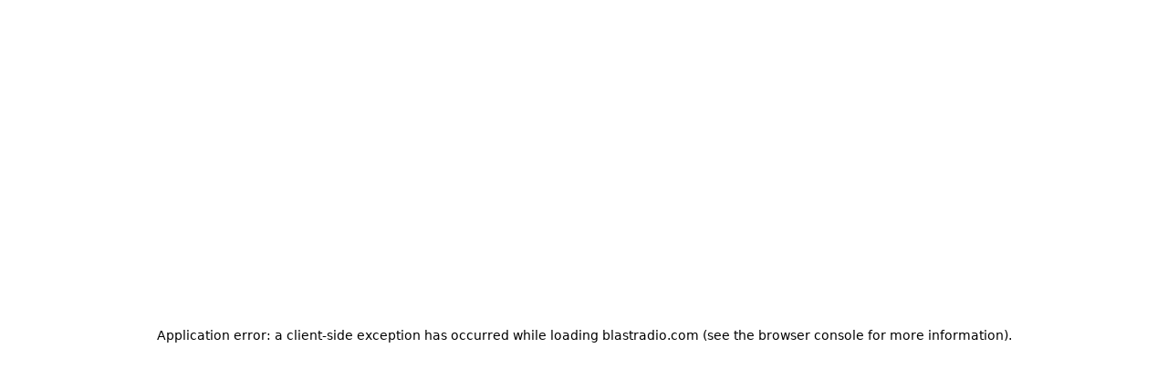

--- FILE ---
content_type: text/html; charset=utf-8
request_url: https://blastradio.com/teendaze
body_size: 60210
content:
<!DOCTYPE html><html lang="en"><head><meta charSet="utf-8"/><meta name="viewport" content="width=device-width, initial-scale=1, maximum-scale=1, user-scalable=no"/><link rel="stylesheet" href="/_next/static/css/5edbce4f38ef890a.css" data-precedence="next"/><link rel="stylesheet" href="/_next/static/css/782bdfe7845009c5.css" data-precedence="next"/><link rel="stylesheet" href="/_next/static/css/2391edc507a9210b.css" data-precedence="next"/><link rel="stylesheet" href="/_next/static/css/8d1a2dbe759a6dde.css" data-precedence="next"/><link rel="stylesheet" href="/_next/static/css/742adcef1cb2d871.css" data-precedence="next"/><link rel="preload" as="script" fetchPriority="low" href="/_next/static/chunks/webpack-83138fd997d5a14b.js"/><script src="/_next/static/chunks/4bd1b696-c023c6e3521b1417.js" async=""></script><script src="/_next/static/chunks/255-cb395327542b56ef.js" async=""></script><script src="/_next/static/chunks/main-app-f9b5d20365cb8be2.js" async=""></script><script src="/_next/static/chunks/13b76428-0ee21d180269c502.js" async=""></script><script src="/_next/static/chunks/4645d7a6-896422c5949ec0e7.js" async=""></script><script src="/_next/static/chunks/1a3cf1a8-d13420643f56394a.js" async=""></script><script src="/_next/static/chunks/850-415864bc0b64acf5.js" async=""></script><script src="/_next/static/chunks/654-e20614f26a8255e6.js" async=""></script><script src="/_next/static/chunks/app/%5Busername%5D/page-0b842035057182e2.js" async=""></script><script src="/_next/static/chunks/app/layout-998c5f082e06d06a.js" async=""></script><script src="/_next/static/chunks/app/error-6a8bc6dc8346fad8.js" async=""></script><link rel="preload" href="https://www.traceform.ai/sdk/loader-v1.js" as="script"/><meta name="theme-color" content="#F5F4EF"/><meta name="next-size-adjust" content=""/><script src="/_next/static/chunks/polyfills-42372ed130431b0a.js" noModule=""></script></head><body class="__variable_8b4d30 __variable_8407ba min-h-svh"><div hidden=""><!--$?--><template id="B:0"></template><!--/$--></div><!--$--><!--/$--><!--$?--><template id="B:1"></template><!--/$--><script>requestAnimationFrame(function(){$RT=performance.now()});</script><script src="/_next/static/chunks/webpack-83138fd997d5a14b.js" id="_R_" async=""></script><div hidden id="S:1"><template id="P:2"></template><!--$?--><template id="B:3"></template><!--/$--></div><script>(self.__next_f=self.__next_f||[]).push([0])</script><script>self.__next_f.push([1,"1:\"$Sreact.fragment\"\n2:I[1402,[\"586\",\"static/chunks/13b76428-0ee21d180269c502.js\",\"50\",\"static/chunks/4645d7a6-896422c5949ec0e7.js\",\"163\",\"static/chunks/1a3cf1a8-d13420643f56394a.js\",\"850\",\"static/chunks/850-415864bc0b64acf5.js\",\"654\",\"static/chunks/654-e20614f26a8255e6.js\",\"911\",\"static/chunks/app/%5Busername%5D/page-0b842035057182e2.js\"],\"\"]\n3:I[6846,[\"177\",\"static/chunks/app/layout-998c5f082e06d06a.js\"],\"NuqsAdapter\"]\n4:\"$Sreact.suspense\"\n5:I[9766,[],\"\"]\n6:I[9269,[\"39\",\"static/chunks/app/error-6a8bc6dc8346fad8.js\"],\"default\"]\n7:I[8924,[],\"\"]\nc:I[7150,[],\"\"]\ne:I[4431,[],\"OutletBoundary\"]\n10:I[5278,[],\"AsyncMetadataOutlet\"]\n12:I[4431,[],\"ViewportBoundary\"]\n14:I[4431,[],\"MetadataBoundary\"]\n:HL[\"/_next/static/media/68180864d7f93f02-s.p.woff2\",\"font\",{\"crossOrigin\":\"\",\"type\":\"font/woff2\"}]\n:HL[\"/_next/static/media/e4af272ccee01ff0-s.p.woff2\",\"font\",{\"crossOrigin\":\"\",\"type\":\"font/woff2\"}]\n:HL[\"/_next/static/css/5edbce4f38ef890a.css\",\"style\"]\n:HL[\"/_next/static/css/782bdfe7845009c5.css\",\"style\"]\n:HL[\"/_next/static/css/2391edc507a9210b.css\",\"style\"]\n:HL[\"/_next/static/css/8d1a2dbe759a6dde.css\",\"style\"]\n:HL[\"/_next/static/css/742adcef1cb2d871.css\",\"style\"]\n"])</script><script>self.__next_f.push([1,"0:{\"P\":null,\"b\":\"RUYsVYHfiyfHVhss4ghxr\",\"p\":\"\",\"c\":[\"\",\"teendaze\"],\"i\":false,\"f\":[[[\"\",{\"children\":[[\"username\",\"teendaze\",\"d\"],{\"children\":[\"__PAGE__\",{}]}]},\"$undefined\",\"$undefined\",true],[\"\",[\"$\",\"$1\",\"c\",{\"children\":[[[\"$\",\"link\",\"0\",{\"rel\":\"stylesheet\",\"href\":\"/_next/static/css/5edbce4f38ef890a.css\",\"precedence\":\"next\",\"crossOrigin\":\"$undefined\",\"nonce\":\"$undefined\"}],[\"$\",\"link\",\"1\",{\"rel\":\"stylesheet\",\"href\":\"/_next/static/css/782bdfe7845009c5.css\",\"precedence\":\"next\",\"crossOrigin\":\"$undefined\",\"nonce\":\"$undefined\"}]],[\"$\",\"html\",null,{\"lang\":\"en\",\"children\":[[\"$\",\"head\",null,{\"children\":[\"$\",\"$L2\",null,{\"id\":\"traceform-sdk\",\"src\":\"https://www.traceform.ai/sdk/loader-v1.js\"}]}],[\"$\",\"body\",null,{\"className\":\"__variable_8b4d30 __variable_8407ba min-h-svh\",\"children\":[\"$\",\"$L3\",null,{\"children\":[\"$\",\"$4\",null,{\"children\":[\"$\",\"$L5\",null,{\"parallelRouterKey\":\"children\",\"error\":\"$6\",\"errorStyles\":[[\"$\",\"link\",\"0\",{\"rel\":\"stylesheet\",\"href\":\"/_next/static/css/2391edc507a9210b.css\",\"precedence\":\"next\",\"crossOrigin\":\"$undefined\",\"nonce\":\"$undefined\"}]],\"errorScripts\":[],\"template\":[\"$\",\"$L7\",null,{}],\"templateStyles\":\"$undefined\",\"templateScripts\":\"$undefined\",\"notFound\":[[[\"$\",\"$L2\",null,{\"id\":\"rudderstack-sdk\",\"strategy\":\"afterInteractive\",\"src\":\"https://cdn.rudderlabs.com/v1/rudder-analytics.min.js\"}],[\"$\",\"$L2\",null,{\"id\":\"rudderstack-init\",\"strategy\":\"afterInteractive\",\"children\":\"\\n          window.rudderanalytics = window.rudderanalytics || [];\\n          var methods = [\\n            'load', 'page', 'track', 'identify', 'alias', 'group', 'ready',\\n            'reset', 'getAnonymousId', 'setAnonymousId'\\n          ];\\n          for (var i = 0; i \u003c methods.length; i++) {\\n            var method = methods[i];\\n            rudderanalytics[method] = (function (methodName) {\\n              return function () {\\n                rudderanalytics.push([methodName].concat(Array.prototype.slice.call(arguments)));\\n              };\\n            })(method);\\n          }\\n          rudderanalytics.load('1zkkH65cOzhDXfwot0pzHzOX96W', 'https://blastradioevxm.dataplane.rudderstack.com');\\n          rudderanalytics.page();\\n        \"}],[\"$\",\"$L2\",null,{\"id\":\"heap-init\",\"strategy\":\"afterInteractive\",\"children\":\"\\n          window.heap = window.heap || [];\\n          heap.load = function (e, t) {\\n            window.heap.appid = e;\\n            window.heap.config = t = t || {};\\n            var r = document.createElement('script');\\n            r.type = 'text/javascript';\\n            r.async = !0;\\n            r.src = 'https://cdn.heapanalytics.com/js/heap-' + e + '.js';\\n            var a = document.getElementsByTagName('script')[0];\\n            a.parentNode.insertBefore(r, a);\\n            for (var n = function (e) {\\n              return function () {\\n                heap.push([e].concat(Array.prototype.slice.call(arguments, 0)));\\n              };\\n            }, p = [\\n              'addEventProperties', 'addUserProperties', 'clearEventProperties',\\n              'identify', 'resetIdentity', 'removeEventProperty',\\n              'setEventProperties', 'track', 'unsetEventProperty'\\n            ], o = 0; o \u003c p.length; o++) heap[p[o]] = n(p[o]);\\n          };\\n          heap.load('3571737357');\\n        \"}],[\"$\",\"div\",null,{\"className\":\"h-screen flex flex-col\",\"children\":[[\"$\",\"main\",null,{\"className\":\"flex flex-col items-center my-auto justify-center\",\"children\":[[\"$\",\"h1\",null,{\"className\":\"text-2xl font-semibold\",\"children\":\"404 - Page Not Found\"}],[\"$\",\"p\",null,{\"className\":\"px-8 text-center\",\"children\":\"Sorry, the page you are looking for could not be found.\"}]]}],[\"$\",\"footer\",null,{\"className\":\"Footer_main__nA2Qx\",\"children\":[\"$\",\"div\",null,{\"className\":\"Footer_content__dOcpA\",\"children\":[[\"$\",\"div\",null,{\"children\":[\"© \",2026,\". All rights reserved \"]}],[\"$\",\"div\",null,{\"className\":\"text-center\",\"children\":[\"Visit\",[\"$\",\"a\",null,{\"id\":\"ClickLink-Footer-Visit\",\"href\":\"https://blastradio.com\",\"className\":\"Footer_link__dXOUc\",\"style\":{\"margin\":\"0.25rem\"},\"children\":\"BlastRadio.com\"}],\"to learn more or start broadcasting yourself.\"]}]]}]}]]}]],[\"$L8\"]],\"forbidden\":\"$undefined\",\"unauthorized\":\"$undefined\"}]}]}]}]]}]]}],{\"children\":[[\"username\",\"teendaze\",\"d\"],\"$L9\",{\"children\":[\"__PAGE__\",\"$La\",{},null,false]},null,false]},null,false],\"$Lb\",false]],\"m\":\"$undefined\",\"G\":[\"$c\",[]],\"s\":false,\"S\":false}\n"])</script><script>self.__next_f.push([1,"8:[\"$\",\"link\",\"0\",{\"rel\":\"stylesheet\",\"href\":\"/_next/static/css/2391edc507a9210b.css\",\"precedence\":\"next\",\"crossOrigin\":\"$undefined\",\"nonce\":\"$undefined\"}]\n9:[\"$\",\"$1\",\"c\",{\"children\":[null,[\"$\",\"$L5\",null,{\"parallelRouterKey\":\"children\",\"error\":\"$undefined\",\"errorStyles\":\"$undefined\",\"errorScripts\":\"$undefined\",\"template\":[\"$\",\"$L7\",null,{}],\"templateStyles\":\"$undefined\",\"templateScripts\":\"$undefined\",\"notFound\":\"$undefined\",\"forbidden\":\"$undefined\",\"unauthorized\":\"$undefined\"}]]}]\na:[\"$\",\"$1\",\"c\",{\"children\":[\"$Ld\",[[\"$\",\"link\",\"0\",{\"rel\":\"stylesheet\",\"href\":\"/_next/static/css/2391edc507a9210b.css\",\"precedence\":\"next\",\"crossOrigin\":\"$undefined\",\"nonce\":\"$undefined\"}],[\"$\",\"link\",\"1\",{\"rel\":\"stylesheet\",\"href\":\"/_next/static/css/8d1a2dbe759a6dde.css\",\"precedence\":\"next\",\"crossOrigin\":\"$undefined\",\"nonce\":\"$undefined\"}],[\"$\",\"link\",\"2\",{\"rel\":\"stylesheet\",\"href\":\"/_next/static/css/742adcef1cb2d871.css\",\"precedence\":\"next\",\"crossOrigin\":\"$undefined\",\"nonce\":\"$undefined\"}]],[\"$\",\"$Le\",null,{\"children\":[\"$Lf\",[\"$\",\"$L10\",null,{\"promise\":\"$@11\"}]]}]]}]\nb:[\"$\",\"$1\",\"h\",{\"children\":[null,[[\"$\",\"$L12\",null,{\"children\":\"$L13\"}],[\"$\",\"meta\",null,{\"name\":\"next-size-adjust\",\"content\":\"\"}]],[\"$\",\"$L14\",null,{\"children\":[\"$\",\"div\",null,{\"hidden\":true,\"children\":[\"$\",\"$4\",null,{\"fallback\":null,\"children\":\"$L15\"}]}]}]]}]\n13:[[\"$\",\"meta\",\"0\",{\"charSet\":\"utf-8\"}],[\"$\",\"meta\",\"1\",{\"name\":\"viewport\",\"content\":\"width=device-width, initial-scale=1, maximum-scale=1, user-scalable=no\"}],[\"$\",\"meta\",\"2\",{\"name\":\"theme-color\",\"content\":\"#F5F4EF\"}]]\nf:null\n"])</script><script>self.__next_f.push([1,"16:I[8767,[\"586\",\"static/chunks/13b76428-0ee21d180269c502.js\",\"50\",\"static/chunks/4645d7a6-896422c5949ec0e7.js\",\"163\",\"static/chunks/1a3cf1a8-d13420643f56394a.js\",\"850\",\"static/chunks/850-415864bc0b64acf5.js\",\"654\",\"static/chunks/654-e20614f26a8255e6.js\",\"911\",\"static/chunks/app/%5Busername%5D/page-0b842035057182e2.js\"],\"default\"]\n17:I[8202,[\"586\",\"static/chunks/13b76428-0ee21d180269c502.js\",\"50\",\"static/chunks/4645d7a6-896422c5949ec0e7.js\",\"163\",\"static/chunks/1a3cf1a8-d13420643f56394a.js\",\"850\",\"static/chunks/850-415864bc0b64acf5.js\",\"654\",\"static/chunks/654-e20614f26a8255e6.js\",\"911\",\"static/chunks/app/%5Busername%5D/page-0b842035057182e2.js\"],\"GoogleTagManager\"]\n18:I[4653,[\"586\",\"static/chunks/13b76428-0ee21d180269c502.js\",\"50\",\"static/chunks/4645d7a6-896422c5949ec0e7.js\",\"163\",\"static/chunks/1a3cf1a8-d13420643f56394a.js\",\"850\",\"static/chunks/850-415864bc0b64acf5.js\",\"654\",\"static/chunks/654-e20614f26a8255e6.js\",\"911\",\"static/chunks/app/%5Busername%5D/page-0b842035057182e2.js\"],\"default\"]\n19:I[4416,[\"586\",\"static/chunks/13b76428-0ee21d180269c502.js\",\"50\",\"static/chunks/4645d7a6-896422c5949ec0e7.js\",\"163\",\"static/chunks/1a3cf1a8-d13420643f56394a.js\",\"850\",\"static/chunks/850-415864bc0b64acf5.js\",\"654\",\"static/chunks/654-e20614f26a8255e6.js\",\"911\",\"static/chunks/app/%5Busername%5D/page-0b842035057182e2.js\"],\"default\"]\n1a:I[622,[],\"IconMark\"]\n"])</script><script>self.__next_f.push([1,"d:[[\"$\",\"$L16\",null,{}],[\"$\",\"$L17\",null,{\"gtmId\":\"GTM-PFGPJW7\"}],[\"$\",\"$L18\",null,{}],[\"$\",\"$L19\",null,{\"initialUser\":{\"response\":{\"id\":\"c2851b34-0f21-40f2-94c9-7ca569c9e850\",\"name\":\"Teen Daze\",\"nameInLower\":\"teen daze\",\"username\":\"teendaze\",\"address\":\"Vancouver, BC\",\"firebaseId\":\"rjLf5uSF70QI2BmR1KQCdNPOkEC2\",\"isAnonymous\":null,\"bio\":\"Teen Daze is the moniker of British Columbia based artist Jamison Isaak\",\"phoneNumber\":null,\"isEmailVerified\":null,\"hasListened\":null,\"hasCompletedStripeOnboarding\":null,\"hasSentReaction\":null,\"hasTipped\":null,\"isFeatured\":null,\"isBlocked\":null,\"isOnAir\":false,\"isOnBoard\":null,\"createdAt\":1624396599,\"link\":null,\"profilePicture\":\"https://firebasestorage.googleapis.com/v0/b/blast-radio.appspot.com/o/profiles%2FrjLf5uSF70QI2BmR1KQCdNPOkEC2%2F00d544b4-5a84-45fa-ba28-aab12bb747ea.jpg?alt=media\u0026token=246a5f09-09fb-459a-b98e-a5704b09794c\",\"profilePicture200\":\"https://firebasestorage.googleapis.com/v0/b/blast-radio.appspot.com/o/profiles%2FrjLf5uSF70QI2BmR1KQCdNPOkEC2%2Fthumb_00d544b4-5a84-45fa-ba28-aab12bb747ea-200.jpg?alt=media\u0026token=34661230-7581-4b55-b26e-2eea59a9b044\",\"profilePicture400\":\"https://firebasestorage.googleapis.com/v0/b/blast-radio.appspot.com/o/profiles%2FrjLf5uSF70QI2BmR1KQCdNPOkEC2%2Fthumb_00d544b4-5a84-45fa-ba28-aab12bb747ea-400.jpg?alt=media\u0026token=0a3971ca-53e8-4e58-85ce-ffe5d2da5a93\",\"profilePicture800\":\"https://firebasestorage.googleapis.com/v0/b/blast-radio.appspot.com/o/profiles%2FrjLf5uSF70QI2BmR1KQCdNPOkEC2%2Fthumb_00d544b4-5a84-45fa-ba28-aab12bb747ea-800.jpg?alt=media\u0026token=713fe875-7515-4faa-9341-6c111de56033\",\"backgroundImage\":\"https://firebasestorage.googleapis.com/v0/b/blast-radio.appspot.com/o/backgroundImages%2FrjLf5uSF70QI2BmR1KQCdNPOkEC2%2F015dfc10-6fcd-40fd-81dd-b5eaa9cd8ed9.jpg?alt=media\u0026token=c6e128ab-b11a-49c1-b8b5-88e2476c9c27\",\"followers\":[\"u54Db8vIEwYc7ij0wwi2d8xIaS82\",\"W0w9E6qjE5hSdAxlZrMdfrap7LX2\",\"pzSx80BF4AZZHUMn4sQubRWghqn1\",\"4fs45ztrEBOVD3B8M3BkKonAarC2\",\"sNAwdk1PIvRovJyQnb3tmEvMeZV2\",\"ZBoQbU62wib3ty1BDBWtB1gJCRy1\",\"jSnhViNf1egewYmMhHsTgKnxrfN2\",\"y7kuz4bwWhY6JpOeFk8145LSbPA2\",\"Mxrwkga8TMbYWz9iXtfwcPQo14k2\",\"z94fDHYBf6TAnocypwBNpVYZ0043\",\"wf9zoOv35XcsX3uRrhDnoJGS4Bt2\",\"2YMf5EJvqdNEXaatI4V1Z12uqem1\",\"JoNOcVa0G7OGzPYhcvBQVwKm3hI3\",\"zpH7yqnJLIT8UMDbFbOHht6YNqT2\",\"jyAVYyMbRqVhkT4PkovnCcojuRM2\",\"oqYB4EwLjPabFjP4X7EpXskJaA53\",\"CNtL0qzOeIUKmEisBW5HftqVRbz2\",\"DnlM1ccRGqN6QfFT5ldDL4QkA682\",\"bdJsdQZac2X0OjoiSS91EdqDNVg1\",\"Luvx1YpI1GeoU7ChNY33q9Aguoc2\",\"FqjabvZ2G4gb636NzxcbfoKPZEB2\",\"XT1oD3haIrZFcbFyoafF1GlSTET2\",\"8s0mXb0kK7RIHWfFEaQTt0vJ67f1\",\"dsQgIOjxLIYAucYnjehIe58SBaG3\",\"l97maeUkOXeFFtKt9ZaKyF39Did2\",\"fwOMlYztLnb7Qf0VwgwP2qZrfPD2\",\"EXRmCWsP7hVdi040v6IKIoT0Fcg2\",\"yWj3LT8FifUfw5C1ysn1FrBMKtA3\",\"AvOl5MDrXqfPY6kpKfPej4lHlWh1\",\"E3ZbFmMd7iRnPsmfD9KopEgfBDF3\",\"37PfLo4tNKh6RXnwvQXgoM71OKS2\",\"CPZh9IMPfhWZaLMpuIiJ6OlmONU2\",\"Lo6vp8GM65fevBMt9fvDAtyLPaq1\",\"N5P0kIbY60VqOfgGPi3NbLtXIyJ3\",\"5hmksi5jgUOP6ix76VIGIGgfSjx1\",\"QEWtCuVeMjX98WTxpCVzEyRqPJ23\",\"Ao37zhqXhsg3t9QPm3U4H06tHYq2\",\"9NGybgu4z8fDi6UsZBNh5quMFZd2\",\"CHo6ozWJNhNeEhchF2ICkk3oOzw1\",\"I1kDxuG5VYc54cpsdSMzE3fVgvg2\",\"eEtQnmIVZvfadRXYUP3jeC2ZLry1\",\"fPIiQxKVwcMWmPjZM1aqKNSj8As1\",\"1L9fEcS80rRvuE9IthOW6z5CZfG2\",\"OdHv0BcNQZUSlxbRinplcFnaQXl1\",\"jIIdfdVBqPTRHWSX1SBBppytAYN2\",\"eTZHBU76F1Re4Ny6hB9Z1OhGvnt1\",\"Vy1DDuHnmUhgnV2Buz6uvNhO18l2\",\"cWARWHhSYnSty0lpfjgDgflXzUG2\",\"AxZJUuXslZVGzBpT2WdteoioFQw2\",\"2sNnicaKTdSXTJyIvcRywQhERJA3\",\"ru2xCzXL7edzVPTuMR6UPN6MUft1\",\"WrfWCS8oSccIjGaPoLMZITN4Wcc2\",\"ooPOdckKhMMIkAyThCxgI8vbqRN2\",\"KSNxvcQdGDh4musDCPSSrfIrPH23\",\"0bLPh2QfomW28ryOFHTEC6hg9jG2\",\"1rk6uyZxN9dFvjvK2Qqt0yJzrWE3\",\"aSWiwA6qlySJCLmaOtZftOm137T2\",\"WKcBhPMvEdcm1qhozuKU2AI0Pj32\",\"oxJLpYpkHGMwhgaZXaxtmS04Aux1\",\"ALkA9NiAJgbrlciezEvRHmG1vT73\",\"ZrTbA5CXJWNPv8aoLrU2zwmmLpb2\",\"Yo4ZbRhbTYgnhXN4s3hVK1AVEOu2\",\"6b3UnzcO31VAadnllec4uTDEkoA3\",\"EXoDnsGGD4cRbxCFu2Ph6LhYvQI2\",\"3YLKTlpy5tTeKTqtSEVyzgpSx663\",\"xTpSg7N9tGXAUho3dM5TSYeSoY63\",\"EOLW6ytDJ2OUys48ndC7CEjNOby1\",\"eFiZdjPm8kYlZc0jichGkJyifkr1\",\"kWkE3VPySMfqLCCZt0CrhDO10TF3\",\"Ag09q2POXpQs48snPbOhZ7lv9bt2\",\"Pv8EJHjhfNcuhv0AjX0adRzMXxf2\",\"A2riWC50VAOHIpFCJr2exdFCmO03\",\"nuQjdmvkJ3S1SXeMfvnTHgkq3Rm2\",\"wjaUYUlUWgUpZIB31OjMxvZoV6u1\",\"RERWsqkGRDdUSAzAybZl4nvQSVj2\",\"AoH61SKdjEbirCiyIaIsl6KO2DK2\",\"uhZ0DQKbEFRSCfi0pjQELG978HQ2\",\"Lc0jG0qtXEgdfFvTvPCZ4elJwwq1\",\"vYbzwb4xQdPHWPEga3xV9w9wONK2\",\"6J0tTucdDaT8VdCc7NxuAcNMrDr2\",\"zMOZlMWbY7OFVo6G1EZvFGU507e2\",\"rbMoHGPLzIdD0axoMeBNjKVSqHo1\",\"qLGRdTGGYLZIXdzl6CftL7iJbkZ2\",\"xp9OAsCxgFeim493xxWzR7KkW9x2\",\"Jb0rgjiIWmOXl65JQSqq0bg73TF3\",\"WJtHr4BmYLZCtfIS6iORznd3ic62\",\"vQnddptYPnUbOXzp79OxLQvPP1v1\",\"srM5Sit1iwVJGli8MqxCn4ChBaY2\",\"GqtcVu7OyhZwOiwdQxfWWwaIMYc2\",\"cqApNbC3gdWOvJnY5W9eJ3Kptbw2\",\"E4B11P4L6yT2kUKzOcvJ12UD5Dx1\",\"fBDn3zudrzYs6yyly2BYE1vYhEq2\",\"9jBXw2TkElfRXTnobqtLgINgrVf2\",\"pr09VQ9bDdR16yM8aZyB6wcM6bh2\",\"CacP1cM7WWZvAe2fjdqXp9t3rKo1\",\"fidk33ovGnOlWZYh84uc0aSd13D3\",\"s9ncvFJuClf0yYMceQ9l77hUJ013\",\"q5jmerMJnihQ83IuDWynADICElA3\",\"dwIpZy6mGfTD0N3vOQ0tRlTZSPj1\",\"fXUzjVZhlyUm6mTddClrhsg7N5D3\",\"J0Cjx7VK5kMylLaaAXFwL0g34s92\",\"CBAxwnEdJYWQjs97nePkK56ozjS2\",\"9SkXlkVkmJdwET8I3u31M8vqYgj1\",\"T2cTlmNe7egbi24wUOOH9PBGno52\",\"fKYeiSB3JAeR7ksNPUbOFtUpdQm2\",\"C5Dh3S9V9gazHKwyPmsOgDfbq4j2\",\"knPS2d7pSnULtobmfagw7hQ6qdc2\",\"rYHCuijnPQZnHaQ6Ftqqq73cmTC2\",\"uFuHxbQYqkhcCgX3oeiwq1C24ZG3\",\"HKy3pcSA4SNTS046pDifaA3Fowv2\",\"ZI91GVvanrfLhq2uIUbxrpBeVBH3\",\"Xxm5NaFj0JWpx5IvYEXHN0ZgdaB3\",\"8Y8WaFQFXVahcX8UVuYO4EDnvdI3\",\"euqLt7U86cTb9NFKLb8jJYj40FE3\",\"nA6F5V4elGW5oaJjcJMtrFwiUb92\",\"kRfwRMF4f4TcjsSWVGjagLf3fTu2\",\"pImCD0W1wNXv9biQfOhl8XTC7Ew1\",\"FDJsUmUPxGciTeu9CUaVP4ic9ow1\",\"EIZdvs7HyZYcE3rrWPplrZjugds2\",\"CcCAQ1hgotcPLdB6O1FnqRxZDDz2\",\"P8m8KIm1WRWPYbZyB1PamEdHsD92\",\"fhhEGXNrwtg1I6IccIlR8iBEc9z1\",\"BBLGa7TyfHW55k5EBs3GcGruw5o2\",\"wQiHIrfrz9YiCHxEJ3UKKUr4jSQ2\",\"F7qx1SpyQmW00w5pJYR9we604mq1\",\"IKinvENo1za9TXWdpYzY5TJHyMo2\",\"31Bpy6nG7jMHoMaflTAEI2bM4Nd2\",\"5RrpnWCbexPMq6LvFzVyHRlNk5Z2\",\"E1VXQ8eIfNTXrtpdEuerrWLo3qo1\",\"zs9Y00xt4aeiXtrJPu6nqSokJtq2\",\"vMOL95XpEXabfbux1Lvju1OUuZ03\",\"FdLgVftT3cenZvsknqd7nmHC07C3\",\"EA0sUUrPvtX3fsD2HetuxOD4VPy1\",\"EZcC8oQYvmbzwiKy517YsRueb462\",\"opBtEVeoRKYbNcwUjAeXv4AVy4o2\",\"aWBUSKEN0hNISF7DIsRq7K8KT273\",\"z1zIRBuvLUh7YwbVG5moAD9CNaA2\",\"C92OXez6AxeE4GiNqElNShgsiir2\",\"W3gc0PfJFHc7bZh05BGSRrCClWg2\",\"WxSnyAcEEcSPWaG8jtuOXM0GVL13\",\"scwBJxVDXjatgAN00qIM8a0XFzh1\",\"CYrS0Y3vNsQEN9QS4GYzYRhSpUa2\",\"hMS8eESOPadKKoj7pBzNlCL7Mr52\",\"SgbxbhQMjjfqqrjlHgGWrU2nJdL2\",\"J1osKDu6sSc64em9a177LJyueON2\",\"3Ggo0w0TG4QvikBJhnofkQCvRaS2\",\"ETYJEXL4JveofIn2pWaLDPx1Xeq2\",\"CfW3n1ag9FanFD3UCuVfjLlJT8H3\",\"pKOd3Cw7QCcF5WWmPYPuxXCbfCn2\",\"TVgu2dmdTKQmbhReG7GCD0pULLt2\",\"718Qd5n6rbOvFj7YuoSZtN2MrMk1\",\"uppITXamdsPZhkXgJJ2mqe2oFnt1\",\"XMLDqQpHUjWQ5jNX0Fyz7Rgn8GK2\",\"Bk90nbVj36cily2tR9URz6I81Tx1\",\"xJuTrQcWfNYyHA5LmsioQqXpwuK2\",\"EUCZzBIbSuQd53gssViKPiaYDfy2\",\"soYQI2Oy6TSwbuoJRWCzfWoC5pw1\",\"eCVfoKcEkjUjFslvRJPOEDPBQSS2\",\"86n1eaKvRgddFSj1KOeIKDHI5RN2\",\"otAl9cCU07VvycfOJICDFa0AdC52\",\"kx09gtYYVNVerNO1MLks11tY6IN2\",\"5CzZORRfOOdI8pDKWmjQw2Pdq783\",\"YPGIIMB7NOSKsqafVapjIXjZGm02\",\"xJ12ngaMp7a1y6AOkJnatbCkoIg2\",\"VyK5zzMLW2WmGezpjeWg82odCRD2\",\"llo255CEfGU7fRF9TZml0Gh8t1e2\",\"QDioAUbDHdbhRRNZKzin0AeQBGA2\",\"kZTlWi5i8hNiuFY19lcPwK2nah72\",\"UVoGyW5po3YZmD1vAAMMPPqTfhH3\",\"apOVKGQOF5SYWH3thFr7xCr2hv03\",\"sieP09KcZnZS43Z14ZHSHosiork2\",\"LMqV4GlljWRdfyCEgo72KeKpilt2\",\"9vytQmfeTiYV6HPOggLo2Iv23gg1\",\"tdYoGFc5X4gckj8JASVGApFTbjy1\",\"3SEJy1jaeVgBzhtbVPwNthh4bq43\",\"uYv2oytnqRUu5MFz2aZiW5yKrO83\",\"5Kn9RvZ9BzcvToKhNNkEiq5WusP2\",\"QNMOliDAsbZck0d54ml4NGqimBc2\",\"XuVxIdjSOgWCVJXiONGX8t0CJQu2\",\"eUN9v7FTDhYPysICzqIvZet8xt72\",\"UKVQo7SjSfNBx9IH9Uz56tY8HBn1\",\"VMkRxtD6aiX4iYZ4g3AT3DVL3p42\",\"51BHAxbIl1RGNijn0zhHsXF4l9P2\",\"v1TVyegUawY8X68U4mi4RQJpjLz2\",\"D2LN3fQqA1M7zrzXS5BNcmCkD3O2\",\"g3fHJNKKyTTkAPxDHypD3Nxztgt2\",\"J8UhtecADCYczEJVzwavFxfWBuB3\",\"wUfF6ZDjAnh8ri15gVGmJm0RB5u1\",\"TXOK1zLAHxZK6KPXlsUEnWg00YQ2\",\"nktjID1UOxaXeCDf9TWJwaubOou2\",\"Dd3x1sAs4iSjBB63tOjtCbg02543\",\"IBRwrDFg2laBxGTURxOgJ17DNXo2\",\"KnKXMsjjNkYBk0XuOlNLCpHJ9jt1\",\"kUDNQa8ZLBfVN4Sx7ccVzFFtO2l2\",\"yAxvav2phsVMvJHSjW7TTqPyr6C3\",\"h4z7BF1BAmU1WtPFwX6JCxvHB6i1\",\"ONc0GEWb4FcE2BDZwTyBmtYp2Fo1\",\"Gnnk5OFTBRh6Ht2fD6qlsg8K8Rw1\",\"OP6NIcdnWpYqwHaUMZcYr59hQTk1\",\"vZ9L2ej5bKYVDeZ66j9M2A66gYH3\",\"mfRu3ysVXGcR9QpDJbV6Z2fvWMt1\",\"J8DmTkIuP7Rs4HVQ2JZP5h4cTZl2\",\"zFLBnhJrk8UIKia1a888CQ8gptN2\",\"y57z9czv8uVtPY2fiP6CWjC3NJu2\",\"m0VcdLK7jJcsLpvpDuY56mOLYKM2\",\"1daUgoDHEpRkyXzhceGp6DNsKKu1\",\"cOKtM45NIBhVVghReBBE7IjyjzL2\",\"xLwghUHJfMOK3Wdwv15Ku2kRcYG2\",\"rLtN0umeQMhWQ1UNCarTWAIzFN52\",\"sPFHTbwrthW8kxWxdUSVra9okMJ2\",\"lNcZEKYCpMVJViROdlmbGgw5b2V2\",\"YWfpvoag4EZY5O9CLtNaSeQtxSz2\",\"wnoR1U4ca0NB3AvUigQ22TPSIfj2\",\"Fd0m7XJiOoaTSfYFIJd7PDTNZjq2\",\"z6SdK8diBGYI2BjovnpcxscYfnR2\",\"LYNBDKYPQqbNjxcnySrYZPjIyJA2\",\"KP8RdcWZRqdpXD0dG2D9bgDVaEu1\",\"b7NkiwIcRFPIJXmOWmbvhDcB7jt2\",\"BcKionOOL0MMM1EKIIyGbyEU5Zf1\",\"dYcjHtGptuhx33ANVOhJw8dbV9o1\",\"bFt0cOEE5dMcEzEN54NTBJNCIIW2\",\"P5q5uhInaYR0JaRBWS2JwsWyVnv2\",\"x03daFUx3FYqtX1glL2e5i2opeU2\",\"W85x6AHoxWfjzMEtF4p1Y0z4VzN2\",\"eTicj8l6y6cGe4tSMznrRKdCoht2\",\"G6FEEqLIOeaGUjN9N1sQyXqsS5V2\",\"WQicwc55deR9SpdqHUAqgvWXuDS2\",\"g6i4IAd0tkMta7rZgLZdUcJs1g92\",\"0Qha7CWw5OWCe2ZbyfhP0iQAGKj2\",\"jijOeI0OK0a3eoOtgUi4LCtRFYn1\",\"bPiLXDx7nFXfR0mcX4oObXDyRvu1\",\"UY9NjzW8N7RtVhGnKYlOLcGjRSg1\",\"YAXljmKrYEQ0LWNpTdeg4OaMl772\",\"UMzsys0N7oNcdLGWVjH9UNg5pvn1\",\"X6ada7dSMhR6heLI3lKCNRwBMnq2\",\"Csx5gV6tboU6ON3FayNnVxA9dLw1\",\"S2PxZ1I16igOAc3ngTtmbUOw9Lr2\",\"VVDUZQOZFpOIIkdEsoRJbXQZd9i2\",\"ql1iGdGDbuP24hzM6z5UddD2St03\",\"Wdk5gMsyXyZIesq0APIEzgo2VOH3\",\"tmpCaXrItoSAuy2fIOAedxjMKDE3\",\"pAQChipVGdebMPRjTiz5Yt4yrJN2\",\"EBmoQVkXs3NHeLKchuhrVEZCbKE2\",\"suNiUnewrmZxyn0ZPucrOL6qc2w1\",\"ty1RvY0mpobxIHT7bNTVbyxs4cF2\",\"fiHz3UOJZAfaNnIxGvdFx5GzXQl1\",\"FugLicqFWVZjJVIV3H3UUYsGzDQ2\",\"SCEE3TotWrPTGsH1aTcJ0xoVGbH3\",\"pKNh94JxwTe1ssZn889RFPKp66o2\",\"Zcixi8kicUhm51AzIu1tUo7rWCu2\",\"k25rQYvvAtYGH3YU6cohq9NMQuJ2\",\"hYrF9BG2ipV7EHtV4KlscFqXjL83\",\"jFRu15d6zqSZZaKz9qJfSLFlTrD2\",\"OjOd5SNGdiPqAqDtg3WFbjLJssg2\",\"bXwkNa6OVYZ5nEP2MG2lmddsayO2\",\"xKrzHOQ062fUnuFn89fFdX1AU312\",\"KRmbNBVs0JebI0ioZ13x7dtnKEB3\",\"qh22EGo6gzRFg80LBCDySuztpKU2\",\"YM9pIwKXIIgAZdv6ZiFcMc1MLOf1\",\"8oUNXADfEAUj27pLbfQ1lXYIvw93\",\"GNfuXKBSDSdTqBtunzlGtWkJd932\",\"GhD4rWDkZcfTepwqPHQH1bw4pGo1\",\"G72nfyP6uNOSHjRolWgBO4EBpEb2\",\"YbLm0atdjJXGNDxFfwCSdaPZ4GM2\",\"EsGz3fAOMrgXpwsUujooRnfhvgQ2\",\"d8FmK6mB9aQeHAPASD3lGQ9U3zp1\",\"4DFHkBfbgFbvukIeb9YBnzMO0eC2\",\"f1c4CciPeCeXz5jaZw27RWcLiHj1\",\"nXpuOPXDqcXMDJGH4XUM4t2WISE2\",\"rga6j0KGYQTuMdTXfJ0u67UuPRu2\",\"mHtssgAl6YRoL9SkgHOGeWkIcUt2\",\"z7hMjVA9gtfip5aVqB4eDzvYFgd2\",\"xJ6xEV6lAuVLv61t07LlQ9AU9Xn1\",\"wytz1Kbai5fPteTavrQTlVo5mxc2\",\"1maSAfa0QlWRi0y4wTrlMOdSnbt1\",\"dGulWLiNbDM31ZLMp1w8MxYtAWe2\",\"bGCvgWy553NFUdPlepNiN3Qv0z62\",\"Fy5YkPj41TPrGieQI3juy5TB7Az2\",\"PGRtoe2OS9b23z0FOybo9soH4VL2\",\"svXCHapiJYWacXT9MNIV536seAH3\",\"hX0iRHNSunXEEtrBDFK5fOR6Qty1\",\"A7uIuLlaQJdd1XQlYyr7qkjdR8j2\",\"UDcnfyPds6NOYoj4l3b1RFNCDk22\",\"70XQWx9J4tSFznkJkRmuUAwCFQq2\",\"pF9lpKc5Q6ReDoAhI3lpWsUvJ6W2\",\"na7XaXTftHf3QrRBB48mceMyftr1\",\"k5R5qADb5bU5LpyiRWg1vWhVd0A2\",\"iKxIfKAzU3UWhoqqxzMpQxMcdGV2\",\"o5nU0n5AdxPQeuKLyc1DY5AYiWF2\",\"pcek4C6F06VIMkp7rT7CoDHcuTI3\",\"cE144cNCJBbaJtNMVOaAHsAGBeD3\",\"MVfdguMjfLdTjJVMVB8b6fWyTNA3\",\"fMmJgZeTzAZTjoMXJ6FAeGoQs663\",\"kbKTDBfUJTZuv1IOhOACZNi1Ie93\",\"97EGtWztq2SD8s3xD9KAFOCmlHJ3\",\"1bSTMymdHhcAnjHhYxO6YHCH1mY2\",\"B0jbzGqJcOfG89dgauIpBB9TFwk2\",\"qj2AHoc28OhJRMs1BaIEhH2W3082\",\"3LSSBgKbBabnkChcybSt01OWQbc2\",\"plwjRfSssva0VZyY5FmNBGTkTUh2\",\"dwoCSqXo4KYzhPgDJfDLaJDj7L93\",\"eBkOTR5AAWOimSESW59tl5iPCxF2\",\"Fva1uRLxAuWw5qL1XCHagQFmhVz2\",\"akCvxyjlGbgibGbf1BlOquyiJ8o2\",\"4LpwKAOz7ZMmCow6acwq9O75ptR2\",\"606wUkHzmoSYZMjKkjUigo32Mvi1\",\"HNLrhWl1hwVwx4v805tjh0IYz0l2\",\"bWvexmf86AUIQ5Jue378tRiMLjp1\",\"sBEahufwjnRxJJAgOdAQSfPbj7W2\",\"gtEXUSLxeJYLj2T8opgzETWH8hJ2\",\"UUi75r3G9rOPDuk6TMbEiRMbBfH3\",\"REeDJwXtoqVAdcJPG1WcyDc8Fqz2\",\"hpWa860weTVDvBXIcZFkyDvD6cD3\",\"HzKllEFS7EUCALDqEz4U7hGh3gz1\",\"Hjf2u88c2HaPpGLPhBVIf7wkHbn1\",\"pMa12kEUmFgLfM3BjMq91lgf9iC3\",\"26VekMbY47MNC8P5BR8rbAAHOcj1\",\"XRYW3FNDetP5zoXuI2sKFXBbCAd2\",\"pyiQQa8toBcZSCQ6E1uiTXU0OWH3\",\"hxQT6QYQkBRRzXGEoE4eter7nYq1\",\"0WcoQDN9SYfVwZcWlz6Gf1ajuvf1\",\"LTXtujd4ggdc3gYQBD2QRTIi6lp1\",\"sqKHJRFdODYnawk7Jp2O5RH83xk2\",\"PuGtqByFAcZccQpSSORsVNhGXDN2\",\"f9BfG4jazWgfmHUZ9p2ULru8gky2\",\"6MBKr4Xkn5O63cwtB0GWvVm2Hcq2\",\"qEBMZftLEeZPtkSIu18DU2MJlot2\",\"lRJ6vwbufhQo8HhBXXkLJrIL04R2\",\"fsnJSGccuNNey86EVcSXl0NZTJ02\",\"rp7fb1O9cENwARTxk63JitlajHp2\",\"nBeP3vkLP5WrI3gPeoxL0pjvF403\",\"acLOBje6KsYd818UeRmdP0tPqxw1\",\"pfCwofqDUdT1x9cr18WVzbEQjq13\",\"2Zefk4EXSahkWFwUYtQXDiR8h702\",\"OHeSlJmHn1SS4NWJGfLzYwkzJ8D2\",\"6m7ezDaS09fBffdiTmLujeu0laA2\",\"eYzQFo3grwXvpqddorGGAy3fN2h1\",\"ACw8opDk1KNXpf4P4zd5wz0QxTx1\",\"Yw9sXY0uRFhpMT6Fm5OEwhibnq42\",\"rTgvDTPgn3RVMX1eycxPHcOaLXi1\",\"pcRlaBk8ROVxpNX33NKPuk8jGED3\",\"phio9JnLftT6iEAYRB2BKcPTrFv1\",\"fwf4AaprP2UoyH5SPWlYtASQE6L2\",\"qGZHwSMOzVg4c8rWz0TwyGNnhLu1\",\"D0AGf4uYPObP6lreolx58T52J6d2\",\"accolE4KNZX6GR1V7kVabU9HSK82\",\"oftgJiP2OqZLi47TKu1ZA7USS7j1\",\"BE1EVSZ4cDapNJqkWnQwaCagwZl2\",\"GkSFZAClrRgXgBh3T5fiuemtJJ22\",\"BpJNZoIzV4Pawq1qlWgK5jobK6e2\",\"t9wsC2PpmKOhJQ29ndXtEtfzBUx2\",\"29jgyO4JhrUfcG7GiSKNJuzgM0m2\",\"A60GJ11FVkRKRpNLDlcQ5EpE2Cm2\",\"wOFtjYuqj6OPHwi7h47mTiVHGoP2\",\"OU7KLROxcBOkE4oYdwhP3G9bW7Y2\",\"cQvBOzbNzMgWB1whEDQLlWtWsT62\",\"huUltaexA1UrIXDPFA3ixBGkYSW2\",\"0alKEBfv88THQm0RvEUpA1VVug32\",\"iWaY4h78VeZ8nKKpMLRFqnjXANu1\",\"xQVoQzEzH4asJXfcrt6KnRcWRU62\",\"NaunZLK8ybOeh8lM1hOOYi7t84X2\",\"lFXbGO4FRTde3XPHxE3tDtSkPHb2\",\"vhpy4yiAnMVt4fOPMivyOFjNKPx1\",\"q0dt0xFD29P5MYdbkN0AEbGVtVY2\",\"u7lmMeXViHOxsm4Wo8RQ5K9INmg2\",\"9mpe5uin0AZfpVp11PWg9UwJgxA2\",\"9lGTOwX2XjdZ8uunM6QhjmpTnAl1\",\"II92dZI0RZgLmKo7CDMLNLMDVff1\",\"7QLsfBEMCwYMGaAepUaxMZyldug2\",\"9az91CximwgExliz6Tg33n1o7aF3\",\"gxyIPlrbVMMP9NzPavQeRqtnCV12\",\"cjJEArHmuISYi1rqt00ulq6DZBf2\",\"RxgjjnDPqeRFUkwozHkCKh2qg0g1\",\"ILR10Ctgwab8o9A7gvJFv4SGFV23\",\"tqza8LM4WCaRo3hC0l8K7saJSSu1\",\"MzQoJCC9F1XJh9Vp7jUhsOFT5NI2\",\"YgoItFuJxCcRjeL3xBDE7Re7rWk1\",\"EOZb15FnMNg7P4Xje2rTxgKMPXo2\",\"KPQV4dV5puZClmhoY9gvbM3xZkW2\",\"2vUHJLLntdXHCWhl34cpJLwWagg2\",\"vahdkiBWHyUL14TAKc2tk9oKCko2\",\"2t5skoAM57VE5u8j0Lp5Djdb6ef2\",\"eu9gNxDxyvaL7kgN22FWvZKDybH3\",\"HRNeZZyGj2OFfLw81nd2b5yW2vt1\",\"qwpRyh2dt7MqvGGLnctYZaq3xk93\",\"zy1CPrK80hg8KmAurFh0YA40MGb2\",\"WYFk07UEaRUnnUHtkCJ5ePfZvNz2\",\"aTX8vMGPzDZFTx4MdCuET5aRZP12\",\"ndi5S4aoX6gcB7sgimmP5tI6xb62\",\"cfee6sFPQlanBcN8UKiJ27WsnAP2\",\"RjpRsYgyxyLZm4rB0wUOVH9zYEH2\",\"uNW9kvMTGBQkrciFGlTNeAOZP2d2\",\"wAAQpEaiNxbESnNrORllQlxo8Ov1\",\"YuHrL7aH8ASb0DlBfQdfZjgPOVb2\",\"xy5klMZKUOQopT3xidHpwwRC47t2\",\"bsnwZTMGs7c4aUFmRSzHOWCACgx2\",\"RcvaucL1VtOyNHSjZwtCcYtyCil1\",\"hW9eGO83GtasLx9HEvD8AhKen3y2\",\"N9MDmJedZeY0pOftoetgmFM2FG72\",\"W74PRkOuhlgm6dpMXIuArIw9Enn2\",\"2ZlcwZpAC4gQaXFtodqBNRy4gSf1\",\"RgG3I9FP0fatvU60dbB5bT1VozT2\",\"yc71cmVckoPHwY5jbz1ukzOu2n43\",\"kfnu4YotmdWcpIuR73WVE3SUIcW2\",\"5gQnssK3EqOKl9ns1v9AcOg8Wog1\",\"2xX0PAPQ57RxZe4GFrCOolmwYTD3\",\"T3tALbWEjlcfbDEuBXgv4G8CnnU2\",\"E2jybUHYgdgwtE11J9p1XQoHRLu1\",\"YDp1Yxk5vTOvbys9bSRJcuYwOvl1\",\"4KBGWlMzxeZzrllydaNpy3TOYcU2\",\"e59sruS556UxrnVqExk15KreTRu1\",\"yAD4y5eMP5gwvIO8ySUdCcKqXaw2\",\"S3WflpgZIXR2MxGQ9FedTTBwssm2\",\"3O7HyuFeKmbGZNFMSZTThPJGghs2\",\"Q1q9KA50krM4FRrSjKxCWBRkTg32\",\"YxgQVisckMcIpQSivnJAnua8GD73\",\"mDVQspAxkIX2r3PbVotvyCsjvj92\",\"QiTg4YcIbCPtonQ7PhgNBZKg5HY2\",\"0I6LX4aWJDWsw5xBVg0jEXHOCGa2\",\"3p1OY5ahIqaE1p4z2BhaAGVIDed2\",\"9dqwHNF8O8fbLc52HoCIR2G90UH2\",\"qA057gbH07M6gZeJGMJQPcpp7sh1\",\"iIsZCw4Z3gTFVqkOiW7aewcn8zq1\",\"XUA6ITAupPPymOjCd2IpVbUQJIk1\",\"hbz2w2lE5iUcFdMPK4B0vS6J6zK2\",\"9S9qb151meQW11g5bhvegX2VDb03\",\"WKsymk4Cdzbusg114z3LHZuSAdE3\",\"f4r5kbYJL6WhmXo4NgRQfJYne5i1\",\"MaiZIEUpmWNyDZgE3KlFBpSLz8J3\",\"jctoptHDMhMu1w6Qj9JL3GR4QeJ3\",\"Pa0pgkz0CsboYu3aNZht6d7Tr6o1\",\"RvTzhQ0m7OhydcevhgAgw34gXyC3\",\"oYkLKzvny9MBoH1H5RwOgHIj6x13\",\"lQjvbgoBFLfVRj4xGpDqAxx9Udr2\",\"bG90uX86A6gs2ADiwB6xMBlZO553\",\"I99YGkJX2HV3S8Mnn2dvQaiBsH33\",\"n6xEp3dGM9MYw4dHel0mHBI0mYL2\",\"jPd5Zf7QaOVYzbHV933RRNPhZ0p2\",\"Beq8WgdlVRXvOdagPncLBgYB9RB2\",\"h89KinVeNvhrPWnMwn2frDchEUp2\",\"61JAzkAvEIMCZXCy37HTsZzJzho2\",\"cPo81QsSZvb2XtHvWPC5LybNVP42\",\"2DilxEbIJ7fvYLcVj7l6gYLC1q22\",\"jAuX00IItacssUAjUMSMQekhJzu1\",\"vKmTUYKQWdbhKdDlJhalURwUcB32\",\"GPqMrngeYURtgb1c14NgBuQKqby2\",\"VpWUpagQLMVXmZevI4HGDKyuUij1\",\"uHupi5f2WaWQj9cWUggbvqLWiDV2\",\"nTzU3JpozkgfxYn0I7P9Ao31F4r2\",\"rdP91vMWyqPu5AmcM4dsie2pNXm2\",\"rY5rMxwTwpVFZu7Zki3yp43QeL72\",\"iS3gu4ry75fh04lOMiogSs45XMO2\",\"aQdOkqjgpCM6aG2bB3mlzKmSvV42\",\"phECPi5056SMeItTqLdZ6b5297t2\",\"WKAXihxEtnfTfi9FX69SQFSH5ak2\",\"s95A4ACMm3QbU4gYjL8uXrxFGeq2\",\"6T6QwUdvhlP7mM1r6Ru09mgrx5m2\",\"oZ2Eo8vT7wdDf3lPzEPJVwnkXI52\",\"Iw443MNrDjPXmmXxPElld57WLBV2\",\"AfMiAW1Dy7QeMNQzx4EXp58rQYP2\",\"qwlkj3NJ4DTnDbw9QATNocRQIUV2\",\"Xoh1cilAIGe7WAefRnSgR1yooZM2\",\"kW6wj27RweVsP9iURCgW468HR4f1\",\"Zp6C0RfGT9d0ugolv5tevdDfa5o2\",\"uy5sxylkNWTfKBvTsdT4pK8pI7w1\",\"7UCVI4bLuSZlbdRxTXuJNJpN55w2\",\"dsNoW0qEUqbZoamtdRClOYxlfkY2\",\"TGtOIRe1tKXYlwYp5td4aCYuoDI2\",\"bY9a8q2o7VMupvb72fYOkI5SpX73\",\"Y9uHF7yzbGfK7L2BopFqSqXgXK82\",\"IjO705vesENxDZvnRCZPtpO2kvG3\",\"Khcq3ckF41hovpJEjUawTFPlUrc2\",\"3Xf5t9STF0U8cvh29ErahUnlgUF3\",\"TxqDY9ckrYfgiirj6OYEngB3yiw1\",\"mWLHCs5ExdagwQ6Oo8YjmmQoUOl1\",\"fA0zRhnOscUXfucwDxnEMTnJOUe2\",\"VfD0HJE8P7Rhp8ergQYYnSL0qYC3\",\"l8z7PnWYcjOGMFVUMJLNHIvuDD82\",\"PC0JtnNyxeckCz6GqsZABYWRnI12\",\"XOxuFrjpvrWDwu7tnUGyNuKCNo82\",\"NYdFx6gitnUmuDej1mVcTJXNW9n1\",\"FqgsoeT6DhUkz8RoY5cCPkL7FrB2\",\"ajP2P7WSuyXxkhWy6x9PlqBUD5m2\",\"UAFrmlFeiqNGuiK64Bg1eTIGLgV2\",\"vsl2MeRYvBdjZyyGBOAuGVV10hd2\",\"ho2ctKf4hBPz3f2XvuDbB6uSBbs1\",\"Sj2Jsy45ogePns1LklrSzgianl33\",\"Kp6BCs2P7bgOSDUBolyTEnEPsRX2\",\"tSqy4o40LfQ7lDor95EIMp3tyeH3\",\"kFkwJ7la47cNZfU5UJPRMNaumhr1\",\"jKzJWD0CR6Nr9I7ONrdp462OjUb2\",\"5lmyqJbCI5SUPZlsyPp33OBZHPu1\",\"ZNJVYBlZRbOAJa789kpeyES5ToJ3\",\"3rXieZCNriWeA0SOZ7DxpBRCrzg1\",\"wEu58RlyLBWYGABtNFMvPsqozyh1\",\"kBKDhXyLpCTZ1HGfFtUWfxR4KKi1\",\"xCv9YFIoQLV86ZQt9EhKSkoacd83\",\"zEKZvZPyg9Og6aWEA1nzxKSOE743\",\"8aCddEl8RxguETzgsG8Snmnb16D3\",\"giOD8OuIIOOvWVdXKMsKEidRE2Y2\",\"bqf5wYgwdAPH4W39IK6RzE6aAdm1\",\"wwiQdkJILXfM8qcjW6SKKxA598E3\",\"pb3zhLiysCb5iHM6aJf8A2FUOve2\",\"So1ctWRnngWqNmXIqEhvC5qXDfE2\",\"5OSRjHjNp8RrDYTPX64GI7uwZIk2\",\"TfpKszdY8KYoqn4GFkXl1PIMtTz1\",\"wa3Gx1392gR4yC25OLSrJ9fEgKd2\",\"mbQxUUL0x7f9V571Y4RCvesTxTb2\",\"gLNGhBGzm7bBgJ8jS7YtDUyYb8j2\",\"mU6tlEZoxTbW0nk49WOUKlubeAc2\",\"96RVuqzmxZZuRSW6AMaD0etpCqK2\",\"thRwuFx2lFdnEcZ0H7lKA7PHnPz2\",\"jylUAzlz4kMVWbYbWgtPD7h4ePD3\",\"9HEC8YOyIWgrfvZiGAufHJ2Dur72\",\"PKjNocvwa9UhDJA9docBS1p4Ayg2\",\"UsPiw84f4RNPUWFshWvsF59cdoz1\",\"BCV00i7DkQdDG9DSnCZ9jAvURTo2\",\"4gMaZFNozySHWb3zuDVHxCN4OpG2\",\"mkort7PdIZMjgp3UdCPiAU8ZcT33\",\"XB0sHl8BWqeIWbYGJgrBGtLNz5G3\",\"Gf6680wgcYgA7ZA0lYwTC7KJpXl2\",\"GjPR8oYSI3YoQ1cGJr9gDy7VdUP2\",\"VpFUtXEJVYYhzvmDi4a3ystG0y83\",\"WQevqZqdsJMZMt70oK5HEMg6Da33\",\"a61VAOea5ObOKpIKWDnpmlabTrs2\",\"jmCFgteTIoSvfe2mWGiLuN5rkg63\",\"xlBI0ABWYAdNZDTL6HDR3WDYToC3\",\"mIZ5Els1xiVqdwdzvN7UAtAohDt2\",\"OEKF6vRCHaM0RQqtDTuP7rWodZv2\",\"VmjZAdKKSbRhdnfbXw41BBKiMRo1\",\"bUPgCssmTQZKHPVXgjBY9XRwLWm1\",\"rCOO2NCscCRlvYnCsnhSLppN2t43\",\"OfJe1SE5QiYnsqiIs2yCkeWl5xz2\",\"MRumZFMPx8SsnYX84AjD86SoZ4k2\",\"5xVHxh6KfveQxaqZaq35X1T30LT2\",\"cjsBU2RNt1ckwtgRO6xjIRQ6oQs1\",\"YcZnn0o09wPMCId3tVRWzu8WWMl2\",\"zHmviHJrMqgRjwJLkbX69Mmi05x1\",\"wuARgtUEFrf1IsAxOq3WogRzsUf1\",\"Iy0ZvNUv2eZ0jThXtuK5KWtJnqh1\",\"40YSb8TYW0YVXleth2BdsDVudDi1\",\"q4p6NutVvYVnyMv7UUjgPWQlLaB2\",\"U66hZ9cOdTY2gENDJIgADWSyYNz1\",\"59G6JUV4wcVFcFXhMwr4Tbill4y2\",\"getYgfmTbpMcDh7agUckd42tlT42\",\"MUjXeJMJj3gvPJjyulh7uktjhMJ3\",\"nzepehxpZaXXthtwgqTmOPrshZC2\",\"SMTRudPFCMcdfDOJ59T2fPskVqH2\",\"aVItzai5T0cb5et9ofackEdvwTn2\",\"kakkcPy35hVGBRT4fsnqt08ajtj1\",\"9f0cKjD9WraMSCm7U0Y2dTXNOzG2\",\"QLrCoLJlVLN4LI2zh5feLmdRSCj2\",\"RtDZnkObJHVkCRXjMKoeJceyGh62\",\"whP2usqGzBNls12h8oVmMjjY92t1\",\"7tE6XVLrqoOOSuvofwn1t80qljK2\",\"qOA3WLv0RGPBVbRDUJy2oBd0SbI2\",\"21A11mgkzIYImZap57bYQb1c9Sh2\",\"mG7VEN3RpzX0wgtKXiU8k7sXBVW2\",\"8N9cWeH1BLTNXqvISAOykLBXTcB3\",\"b4aizJEc9od5bbW8rjYYfGhxSBD3\",\"uHOUfONxsrQY29hvLKo001QusdB3\",\"fndrOKGw2hNsQ6ou7nPlgV1Ncji1\",\"ntnjExWOXHNDqodJDN2ViA6kgmD2\",\"Z5dnCqjEcnVQ6oSyDjd7Ytuemis1\",\"NxqASFyCsng42uAsxtthiAB2tJr2\",\"LYVY3g9n4wN4aWMwfU2ctxFP3l12\",\"KuJXkpKfjyMA2Tvmzzq6WnJ9b1Z2\",\"Ets54qqFahS4MsEGbHf8Y5bLGsp2\",\"F64ftooTIXMRDynhpU550VxTgZI3\",\"PodD5RLaUze2sjpq1EXDyfr3xpP2\",\"tqjcopArq4ZVPZtnTtlwlwccmzK2\",\"sY2usLv1qZTB9lIhDj3Vasw0X7u2\",\"fn3P84hyvNVAvAWdMCn617acNNG2\",\"Rgi5l9zqUMUsePWE9eVTOV1EFF82\",\"dcH6OWnNhvRUJ5oxjKEYoJrGFq43\",\"7kovOkVYYdbssrwh6YqOtWclB4H3\",\"CNz6TxEiGGaqAQMiL9bv0SdCLSH3\",\"U7lcTAvHL2XnOmz5LINVygRpRq03\",\"P3t6cINAkKYqgUEb6kQ0fiyXV732\",\"0YTUuXihq6VLL5kDK6m4SeJixTT2\",\"q7rF5X0w9kcSOOTj8uZO4ckZp242\",\"oQ7NmOtEe3SQPnBeViqWelMM9983\",\"KInIeIWq9wYxKhEe4hOZn8cvFav2\",\"giSnUqcAjefOku8cfGwak8JPXDr1\",\"6zFhEX71JVUTTU1Oo9RmiVkv3k83\",\"fYAmTvj94lTLwPCY3ENtytqKJkD3\",\"I4XXqsgShIZk2vAdmRAfNCUMjaq2\",\"jHJWWlQ2WxWJpFDfaammYqSD1eH3\",\"0aYemaQnZBXbhjPtGTwUtDbXbQb2\",\"sfwxBP2kZ9c5Y6dcR6wGNTYVmxz2\",\"MRQskOmmyefw2qXWBIU75z9qrQS2\",\"gQEwRnVOFCPy0vLs4uXbGxOC9ox2\",\"3qgXc7DTB6WLc5R3gey0md6pynI3\",\"mtNwQnQx10W0n9rrQ82u2cAqvUo2\",\"romrrNxjzBVYe32TZXAqmLXA2f83\",\"yuYv80oG7JUkcrfbyAsXlsRl83h2\",\"kwC4xWkPk4UQFlfL5gW94LNl7i12\",\"vnFeX5NV51cy8vAtyKmz60SJs783\",\"omCbay0cNhawTJPxEppHZ56wyAY2\",\"bSR6J6TinOSjdmdHguImqHFqHA33\",\"L7iXDDpG3GbIo2L1iH7TLOF85192\",\"SyXKV1rTXITC9OnoW84dLDywXTM2\",\"FzGv8XHB2rTRbLexfKsNYJRk2Jl2\",\"NdPRHhAY7mbdMsRVGIkLnsSkxaz2\",\"H0tzToxmhuRNEOWkpH3ZrynBAWk1\",\"WInduGWLUnQ81e1x0DJyF28mAhG2\",\"SLMSuhDiOoWZIHWp6JzJoXU2bhr1\",\"ldKPPn5xCKNUxIPgANm6Ofd9IFI3\",\"eUebmeVtwrV8CSOHSJiO9FN0DGp1\",\"t4XTiqZ18fdNXD1svbyTzR3gGsI3\",\"Q8gMd4d4AqM9jdNM5hT5EergEvD3\",\"KSQL9FJ058XUTIn2nlbBcHstFN83\",\"UWcBffJRmeTxH8YZt5Lnys3kmXq1\",\"icWE6Fqx7BhwaaXhYmuKWZPOi6C3\",\"PEeVoQvWdxVIzid38aVnqMX4lyI2\",\"xPySwbWCE7QFFpEkE7eydJYHDpm1\",\"04bj9Rnxrug8HxvEdbXRgwmHuVo1\",\"fiVEbwFHhfN2UbPJUfEJHKuCB173\",\"8MngZF3t6TZqJY76FP2VrWQwBDH2\",\"3CFdIiKkJ9VokZUZ1ycWIwHhLZT2\",\"OpkpRCqWM3RiJdTCZmRTDUrXNfp2\",\"qUAd55bUibcwll2ypvtgBcdKCtp1\",\"tztHlkGGuvgamCZxP6LiX5G7PsJ2\",\"wUgemRhvN2M0IWJ2GhTy3fj2Oal2\",\"KxkVAMAPnGfNAdrgAiCH229t0D32\",\"wOeYDUO6iPd5432IpIK6EkQQ0jd2\",\"VEHnTnp2ELSXaXYfYJwJz2T809o2\",\"XUZqPS5DPrWtvMPqmYzANTK3Jkl1\",\"HMwFfcb1vghvNyP8gZkpZPDT7Gs1\",\"fPgQI0kz0CRRJiWpRq6abnEKvBH2\",\"AToUFotxNJPfXqnAejCMTa9iWon2\",\"m6jjMpWW63VY5RjMxHeeu9NjKUD3\",\"HHYNSkBYLBOHg9Rtuv69eD2oTj42\",\"CEgWdp7rzaajKptLlR4HBdQbEwa2\",\"a4mX1m3yMYTq9Ui8RD7ppIAIMJC2\",\"tQ5Cz85hAAbnYHUFieiFxbs02343\",\"UA6a8qcgiWgaCeQLMvzBboX2qpA3\",\"zYqYiAOngITok1Z7KIk4KOFTgKD3\",\"9DY6F8N3g2QY4XAa9KV8xi0UwAz2\",\"pHi62lmntWZGWMYx6dzpFUmA2EF3\",\"y5uyuEPSh4cdEN6cCduFKXRkmE03\",\"ASwwOBIumiX8BbT0G91hsM7fs672\",\"0WR1BBQi54cKTgnYmZhAGSTKvIU2\",\"DcNYkH2CAEb4EdlRPOwLYJNAV5p2\",\"dZTFSsCQ8uX6IabzmGQ26ujwsGm2\",\"K2xZVHqqR3Nz2t4JiB2EtoG38Uq2\",\"5ss57TajtEdePPUhUxl4FxpzdQa2\",\"54iT37UjfnefYZ4vFIizdcCiiQy1\",\"V0pPb5wgDRMCgOQyJgzcc1VRlh02\",\"Ocd14FNnDoeK7mujPkHvenFwnMx1\",\"jt6HQJVYJ9UyvgBMLubnX1IPkxc2\",\"Db17ANnV1kMsvx5FD0CDZrFHKAP2\",\"snPHHXVRieWnEgWau8RbAkjK7eC3\",\"HGkNc9oR5YgPwWAL8f0vVKZ5kir1\",\"WRObZ4c211N6lhXV1POSUHiPVS12\",\"2c5nKjP3KPPjG6yJYyYv1QCevMm1\",\"exZVAVP12fYe0TZImTAyxNLQkoe2\",\"5UxaDKZrc3dlLt3vrCkIoHSLWbs2\",\"EXH87JkFx0WedXUAPMPCZQMNdC53\",\"uaEgBW2RRWWZ319I1mQRf0KRUf62\",\"hsPhuxQhQXct10wjZ9NuZ0rnTZR2\",\"CQTbzwh7OJYmd0PGnRZMiYGamYb2\",\"S8iVz3vfWGS0griWkJ0tsBvEojt2\",\"MAPyMEwM5sNOSQtvIoV0m6M5nWI2\",\"vPOOH8LKppdJ46Ric3JpIIR3odF3\",\"w0sN3R7OExZh65ZFgHkNcnZTbrI3\",\"jrB2QnVSz5egzyRi1xbFy4AY1ot2\",\"nUuFqftL6JNa2p7NmSMm5NhlYOp2\",\"wGBfZzxIWXR7zWZB2FdwVQc48Wl2\",\"bMgVUpaJO9hfk6kg1VndFJLJlRH3\",\"Oj0YQCaSPlaEIuHgwBcb7MPDpZ53\",\"5IeMu2jNd1fCVa7xbTcpFHDCXad2\",\"2RmAaB419YeE2arg3UqVrXqLRRe2\",\"2hCqTWgC0FSye2F2UK0iPyPVEB93\",\"7KuwTJOyZsZqYKVqWChWu9mlJj73\",\"1t5SFQlG9LhIGYz4n8tCSrvAqFc2\",\"YYPpCxW3OXOOxaVJOQD1srBep223\",\"ycWexasXlEcQIFkwjn3UvImEjSl2\",\"wC8I3ApJv7MurZQQxotweuMY71d2\",\"d08CJaew0fbz7I3ZbS3LleoSMTs2\",\"eWuircNYioNzJvP406TP2YyHofl2\",\"FUeIYBHlFUbrk73BPrt6Un7T20i2\",\"fu2Wx9H2Ccgrp4vGiUMg6ebp2Zc2\",\"jUSwN8S5iHMG06qFS3MuM54n0xj1\",\"iZ3tzVVN89Xk09UnxQi6Ahbx0gn1\",\"GKmzyvBjykSdMheywx0FJjtbH3Z2\",\"0AB1vymeEGNw7CI0yK4Z72uUoWw1\",\"xVRTwjgJvNdMXpNWsyy1QRMpwi22\",\"4TuHhPFQQKUACu9mYOi9EOzseyP2\",\"NPY633RyJVSV3ZJGz6wUg3vttGy1\",\"GyK9hzCD5Cf6rKBF9hFWqzUw99B3\",\"7mkDh1AOmsWwhYx6m6aiO5Y1ILc2\",\"2UPBDLmljcfW6vKbCrbjxtK5Blf2\",\"hjQujAOYBeUBByZZwo1MmpyDtrX2\",\"ov4U6PnFxrfClzlMsBL0B1T708l2\",\"JoRA4iDO7NPnf8Dwn3fPMXUJxLH3\",\"TFv9ZjRhC7fr3LK222tvhzU1ccH2\",\"CSNDInanNWW99Ho4bvAXd5Gat7Z2\",\"kHMoiWOhzohAMvika2CU0ebK87Z2\",\"nYJJrQE6grbPQHc1p4VGlnPQbN93\",\"RJbXUELPcncoeJA1JrOQOpj3qZh1\",\"iHZ7srKu6cN6OUiVZSrIzyn08NC3\",\"fTbAYTshOTfrbvknuBChbxITBD63\",\"hDRmPpe3zXhZ9rG2IvIl49MrX0k1\",\"Yp9At5MdTceunyhBcsk8rBwY46m1\",\"PyjeYZgKytYVGxE7JuU0n8eLqav2\",\"CBXxOIEn9dUDZJ4Vhlae9xmtEtr1\",\"w8OP1C1sQPYCTImzdP6A9DKLaNx1\",\"WtVbuKcZdUcAcPnqB8xrG3Bmidf1\",\"1cdhOG4xg3MWL9UQusvUSOdxnI12\",\"kcip00F52SUDWIhp07db9SKbhr72\",\"NNjJbBJ1chWpVQqZZ0VC5qMls6z1\",\"ua4DXLXlXpTFYXZmNyFK6zg3H7O2\",\"yE4CK79JSigdLjOPhJ22NKt4aoI3\",\"LJkX4oGuMQVMdFBmSWsaFGj0Vcw2\",\"AERSB1axY0N1BXxNtZ58mm7gcJs2\",\"TLs3j0gzqagpZekdxyWvyOT7PK03\",\"c4OHmu2XhshpwC22CM8tKoobfv63\",\"mEYlZwLFQ1c4gOiJcSoV7NTkmsJ3\",\"Lalwtz3dJlbFclqrQKLyyL63txX2\",\"nuVSaOlXRFQBDwoeJLNECtXU8oi2\",\"3ekbCK1ICxamTjzcn49feFjliGa2\",\"Av1BRP7p3fcMu2VfYL7pvEyMIVn2\",\"4HKDqy2rR6dtlDbFmbzShmRDsfy1\",\"38KbjTpunJcRl9ntTkPiU3pBpw42\",\"FFhOVlKPIAWUqqGlrxUVhFvA3Cs2\",\"UFSV3tpMAbW5zDLA7uDzCt3G65v2\",\"9QYUshXHCgaQ5AjFLrrcMzVxJTf1\",\"VisjSvr9Y1OC3JJPyl8cVE6IzE72\",\"omEdehccPQfF6FeljYEFHiUfMWa2\",\"zjSnxIV3E9O1RjQWIuozpJ39bYx1\",\"nKNrJmmt5oOAY1urr1v0XKk1GLc2\",\"dma09WitetNRCYLJOUTs0garDCV2\",\"jANmtQMZY6U1INTPU6dnsz2a0pD3\",\"N59WJnLz4EULpJWzQrFdKlm1NXr2\",\"bK9JdukgtCPfzdNoxPqLoATGHF33\",\"qwMQuZLlgbPgmDnO9k3aDDb6wp32\",\"ENG0cjIj9rMhB7szS5yNObzTVV52\",\"9ETNR5kbuIdLIxaQfWX7BjjKH752\",\"77104RnbtVcCujxovyTxtTyqqyA3\",\"tLD7xk8haub9gtITfq7sMdSHWZA2\",\"SPzBGlSbIfR3qVgXkuE3eJtxA833\",\"KAavCJ9ALTaDNVyquoyug10j20H2\",\"IlhA8Kj4uUbxOb6nZ4H2rJGaXYW2\",\"BZwk7eKrXcMHgE574aS9DNvVHDe2\",\"aStBoDSoB4cXLVw3vGYLcf4e5Qq1\",\"kAbYGStSXmfL5npUM7WWhUNvC5L2\",\"NSlsJNLmZIa0byOcJXREBfX76zh2\",\"q9DLC6J187SrpGnIfsIhTqeCfLh2\",\"lg88UoFJ6UbFKXc8OR4hzgfeqSN2\",\"sl9BMSOLV3XWE8R34qXZXmHrfwp1\",\"98gVW5FkalX15YTHdEUrO2bhkaE3\",\"pnwjkqEIRoTp0B7Mhmdoy4o0Xp03\",\"knfr0dz6rdSVUEYCOMal1YlPP3t2\",\"YGewyzsULcPo2yrqfy0hgSTaOYy2\",\"ALrRH1MygeeImYawzmTEVuqYmaT2\",\"7Z2CAWFYPGV41e4FBbxxuXPadZB3\",\"Jf4FBF1gV9XiZqex8uFL2DRXi0L2\",\"3HiayNvgSncU6hbvx5P3GyzlYci2\",\"JxY0TvGVeZOEWgBn3DNIQ9tJStJ2\",\"UOsPVMqlktQda4JDkT8xZ5EieqD2\",\"9prVJCopUjgJQlSpRKUeixCtzoq1\",\"zuxacuhj53Wn6sVpzlpLks7nWhg2\",\"maEgMnbbbMf4GxP8cqch8KMUhEw2\",\"JZ8itIIfdQSqcjCF89pT9RsDRNk1\",\"XUVhP7tC20QPGGtCSHV0BIW5XyP2\",\"I9CEqT3XpIOIfGgkCqfuuVcmc0E3\",\"EIKGKEGeoLOaepsCvtRZZqSK5Cp2\",\"e8TLy3xW6SeRZkP9CEmRkUn8Jfa2\",\"TADBqBBKFbSWlyweY8AIzf1gMzA2\",\"FSZDxV4Qi9VajWCGqmdGf4UZDRM2\",\"zlZ7MTi8RiRMZyqvqjDW5E2aYfC2\",\"zzAh2lm9oYUDnRjTeTuUqhPcMcw2\",\"rZmBHnzcNST151jd3Kw52vdcKt42\",\"iePuPTkmGuVcDgaGshctrKon5yi1\",\"7TqrkLJ9EbbX5jObX3Xp4QHGmQ03\",\"qzIg02GYE8ONs5WioRhjdLqjcjD2\",\"Eref2EvPKVOoKamiU7xPIDunW9f2\",\"StgNLajwMzRdr6OepZdeZddL2vx1\",\"Z0yN8o57vEhW8DGz2WrM03aoZUQ2\",\"5A0NMB7cTMeMsQSSDAbHLQSCNw52\",\"CpdWl08LZVPUI9jIh4cNqCLEpYI2\",\"CkSKSHw23uUJANiOt6WBTuQ0rHN2\",\"X4YW1LCM3icXUiP7CfpriGf4B603\",\"NmzPgo0gE3XIOqbjabKqRp2sYlz1\",\"IOLmRu6DaVTrukDp6r62RcKNpI62\",\"ido78LcoCYhwNLBxI9rtWCmQFR13\",\"E7H91QWymLcma0SSO75iEOKkw9j1\",\"BWWUexjcMZapsJKODeY49zzZX6X2\",\"H61cDz3nDUOCnzRKGPoMXou9Kdw1\",\"aKi7V4Ug2CS47OFj9Fa93fQQJX93\",\"MGSw9X3jtjcBflwe4aKCAvgwYsC2\",\"5KE8AXxMY8RLkiZ0GWxkK4o5TN12\",\"Ds8VDQwvZxXNmBhuP02nMJTU0TH2\",\"0u2zzfaPfqYXI9FlOgOr32urARg2\",\"UbAi17onGeevBfFABL6YVZ2gowf2\",\"iSMmBJBsiYh42k1qC8bwEHcaTF22\",\"1CcjxFnLaCZQy6rL4FwAZiiFuL32\",\"v5VTS9bpJ4gL79eyyYJHfeF1BWC2\",\"v4UB4rpHqwd82NxziKO6TCIOrih1\",\"TLPNDNApzTaV7iEyXbtHtMMtnKW2\",\"aeoZLzwpPHTU4gnfTKzJWL9Y7Xy1\",\"p9RJ5jP7QETcEfexon3sGEbVsO62\",\"RZ3BX0MJrhgfrC2HxX2ysMMTiPU2\",\"6fnwDPgHi7cnfauGHhG9proZw7l2\",\"QPk8NmZFgQWrqhveVKQEAeOZOYr1\",\"qy8thh0tCkYuEJM5tuTIQi9nXvh2\",\"huOjDvCfipNQaWKy6GpUH3lOkhx2\",\"V1oEljT9L3ULqBPHlEGKoTlaL6l2\",\"wivzYG5jOMPyQROI9VJpfV4rGDh1\",\"JPK0pvpiRIR3bx7e0aBagEIwGNY2\",\"VDO3oXXXZohUnJMkyvbRCiZgEUO2\",\"HlomOUfEbDUHMj3VWn9snFqMKqC3\",\"lLAlT82h2naTBnFLRHWwCzO3Ci33\",\"L7nsxLNWSCTCtENYbhqasV60wJX2\",\"jGpnrW3DCMVOF0NsFcHTR2U7mZZ2\",\"r9UOkRdAMIVrby6gJzI7mx4GB3W2\",\"urjw8J2uLMZ40vxusrnidgqyV3r2\",\"cpFOE6r05HeMqdAeWlwTYcxa2JT2\",\"aqexaFc1XMQriWe75KPzD6k6oIK2\",\"vPBxYeai39Wjpg2YMOWbwpfjtCq1\",\"HhTL8VhVS6WhWQGw0du3hozXiVD2\",\"3ASOmW8kUIaU4fiUHGJfp5tbtV63\",\"gdVABbq2iWUREo718HF0oxCS7ei1\",\"zdz9HbvIj6frxurvSrGXecxHk8y2\",\"Whryv6zLXzgm0Tt4lOZhw5jaAqj2\",\"F5yiAh000NZhOfAO5exAj0JYUWJ2\",\"5RxYSBy0VFNG1R81yNwd5H0YGL33\",\"0nqxmGHwxoYDHSmhc8f17T75mC72\",\"S0aoaRuc1gTemPWxZcapqKw1cVF2\",\"ALPVgYwaywRl5Tm32BGq6bvf2D33\",\"mYY9mlJUNGOhvo6vwk4zJS3FuvE3\",\"V3uoIsTuo3UjGxEanTgRiVlfa692\",\"shIOVIOLHVXqFJilTOVy5nM4ZL13\",\"zsdFYzkkAHhkwUA7X03EJ7483852\",\"HBApiH2amMNfr9IsMdnINfZLV682\",\"ilWE33mMg0afkFSRatmeDMl8BJ32\",\"8tgfwYNTwNQ015VNXkPTL9e5Fvk2\",\"OMFPnc655HbpRnmQ6wVpKuVZoIv1\",\"wHKfnOjh9wdGV0usnbhTcOZnzhi1\",\"9jawjEnBY9T38tfuZ8SLK2BzsSc2\",\"wxdxkUeSQSg2Cc38xyKBaScsWKs1\",\"osARtKMfH3Uwtq3biNA8Bt4WdoT2\",\"XhPA6xZCuwSnkJyfZHYQJDPaSlE2\",\"PQA0vPzaGMZNjS2veSxvRhCcmN82\",\"23vmKj6poeRQn5YyHqkzHXeqXAQ2\",\"wI5JmnPTKbcKu2MopKG8w2sWz6q2\",\"Qw1Lz1xkxGP6QKdHDuzZv2UsB4u2\",\"VDWAKCUBGchphzCciz9cWJ91qdy2\",\"ARL6iOYrsrVkvrtaAMGAuB9kFFb2\",\"jyNbw8RxeUh9KrOUoRbAmQFrVEr2\",\"Yluwf9hTSVYNyTHqnwzUWSaPJE32\",\"XtkExpjPLiYqeb8aL10Lnu7IUJr1\",\"sFV5Fd9qX3hsd8xctzonZdhFuO73\",\"3xWU8GCOkwMEOaOLh5XfH017xuE2\",\"i2286BiVBGRiacLS8LGslXomuF93\",\"il2g92wlhUXC5MGr3blCAQwRaHo1\",\"FWxIUeJ7TQeJrEnqPWu11o38BJf1\",\"5e6CJ0Ux7WgdwSUgmJSzpt7cRPC2\",\"fyn7uc6NK0Tw478cHfVKR1h4ppE2\",\"CGR3lytdeghvMpjmJwRCMkMupSw1\",\"dFtUiZoyzJXJHS1E0jh87pgpfTw2\",\"0PgWxnDuHqaYBvvLHGfM3ehQUMi2\",\"ZmsjW6KSwuRAlhQSbnFtWMxPu3X2\",\"OQaHEDJiv1Tr8VPVdvYPf43hfTp1\",\"DRIZLkwQ03ZMc3CEtHQ5GsSpUIl2\",\"OzwR7N4cBQdEQJzAbrnSut75R6v2\",\"OipaLlXDXOVq5Jj1sn5WJSqQgWE3\",\"tWYL2qWWouhONOhf5X58knfy6yw1\",\"3QjSW6wbmXNZwB3rYglmccqdDnp2\",\"tz5sUpVrI2eFSMPujc1GOEYF0eT2\",\"RhfKG713SpcAKtYUhbWfoqNNxCB3\",\"aP5kLJA7fjgDvDhVAJwvmmT2N9h2\",\"gncxuUYVKoPgH0W31INQLjkIrjJ2\",\"y2sJxoaKfiYJYg2b4bGsB4UulfG2\",\"61a3WSmR0PQdE66n2kLcI9LK51w1\",\"4R7v2qZYLwdEXFlN0jbk3EFKyQi1\",\"2BppqXVFomdyGAc92bGvHnneBGJ3\",\"2841gjkvDoUFBOSI2yfgFSzvYSy1\",\"7ZqwpiHxHAZtKR8RWFKTynn9Rk12\",\"eDrZP2i3gaQn2EgJm3bZWzUMF572\",\"py72zhEOBDYZRlhZeFhBtsNB3nK2\",\"FB3wNpP4XTffoZBNhjN8OK7qYuE2\",\"jxHRM6sBqZd5rtswevqGhRP818m1\",\"hPO5KD3bF9gJkkSFPabsY5n36mz1\",\"iBVRH90KRkQUPdGKB1tXFV9rW4k1\",\"GR40oGJauhP69SSUqoFn1hXA0aA2\",\"hwScrlBlRYN43l7LvIXC2erZ16s2\",\"zhupBmG4twabhCzav98OqxUpmVj1\",\"QPfVTL96a8X6uKeZdbeu9Ar2Ilx1\",\"9xZxQxk05SR46s99qPBTH8ottD52\",\"0dlwk3o4hnfliEO8wWtSSvkaynq2\",\"Li9VElQ4sVYRk4wo7acZHWQikJx2\",\"z5cL98PXjlgFojURTNKG87QSZQH2\",\"8LKucvyvDbZ2gHSWHziwrjQg4192\",\"nEpdVAZOMKQTKHgY08yBJAIebUQ2\",\"IJgm1HOBaSZDIdQ14Wg8hTL6lln1\",\"0Q40BTePH5W6qYIemLkmCu2t1u42\",\"k3NpCUoPjkYuqRjm1VRknCAT0TA3\",\"S5YoYgeEBJOCfxQ9dDAWClFUGTJ3\",\"U3WIoI5wagXSue3KsU1oETNfQCv2\",\"1W8IVzkjTuRFzGL8lvez6a9r9282\",\"dth7IvV0EnelAmYfK70tUsQ6A3C3\",\"evzRB3BqiBbdDfVmIeXYo41BhGB2\",\"PLAA6uIbr2fiohCrJe3hGXeceMG2\",\"lc0lMopHD8UgnzYc1GgDOGojIx72\",\"2jVcXXKja5OmTyfgdpq52ajl4V33\",\"DYyaT7L5XoN4PcOV2NjwFwisQJo2\",\"0n0GjmlMB9ahd3TCC0dyLlzjfzg2\",\"xuoDFHn4xDfwtMcLGiEXIxoPYDx1\",\"FBY12zoXCHSBXQLwdZQ0u8KReub2\",\"Mb6IHjqar3cRBKZKF1GkrX95jAw2\",\"QgIcHBrouPXMIfxzd5TyQH6LDs83\",\"yqyxeET7gDgniX23JDNi4FAElDj1\",\"Zx381mJm8ESIAKSPBZsKR3JXgnW2\",\"Bt8T4jDdAYYqGPYyas8DqmfdU053\",\"VXF8zDT1xkhjEBugIiPtkaYUnZk1\",\"GwOv7SVwEzQmFTqmYMcbfJz6LyC2\",\"1X5fqYedHcOm1L5VlhZP9lBcywn2\",\"lvchwF3yRwTZ6sxWmcLjGZSIXUY2\",\"2FERhFv1c8dXjdHKxPKd9z7omt83\",\"taMq8sYKBOZ2YNK82alXMEUYgnP2\",\"eK1zlIp3IAcUdlI4sqEA50CgRVg1\",\"6Vtgmmem44Sd7gR0g4ZSjGdweU92\",\"An3BXlGWZ5VKrMQqqJvr2fT7sl92\",\"njljDxD97rgElEw0H5OO6LcakAD3\",\"rWC3YzOoPpSaRV5IaE6x1NrnjsF2\",\"N5ip4AIiNgRNKzOV3Md5sq9cthC3\",\"z2L9oWV7SVPMBJomDILhoCqA2Ww2\",\"GBu9InTY0RUKh86crc7viAt2vdW2\",\"cUPHd9EejDTcYnMsuULIoyGPfjg1\",\"eX87jpWZclX54zWoZGqkIRMTDuB2\",\"REvThAO7CvS70US02nvaHAt6Brc2\",\"By1TivQPn3OTxiXg9dnPjgqAHDY2\",\"wWaJv30csxZFdEAxjlhpJeHdXuh2\",\"WHDOqKDUCPW6u2AoK1vasEUcKlq2\",\"PAzoX0cgXWWMePoyJ2AH92VN8uC3\",\"Kv7Sjxbuy0NSgCI5R9OY6xRElYM2\",\"ybC3Wo3kxSYhCLppPEGoQQ2eqx32\",\"zqISTyzFXYZ87JTFRtHElYIVuK03\",\"hW8wY67zZJZWvBq8vFNV4TrGaC43\",\"eiSGsJxa6jgjnN1ce2Vce5Ijxhs2\",\"K4QW176Q0fMrOFh4Wdc4cV0ozQq1\",\"Je8PvtlDBEX1wAOC2mevmVkfJs62\",\"nGnjKZzi0TTbwL2pwmUzQerSdI23\",\"VNmSLgvtTxfnUdMj0ZPcPq8p3243\",\"nermRgS27BP4px3Nk14ebAZ38j63\",\"8PP4KQm6sOdRNpp7P9YP3Ywyxtg2\",\"7u24nJ8yyVVhuWuJTL4dDUaG6403\",\"mX3cc467xrO21GvYiCgaYIklVY93\",\"zrp7DXhgbzWE0J32eUxVRem21EU2\",\"GuiCSJtwNDczeAVDwnjDbqzyNd73\",\"4dPR95yba0cVaDESqmBIZ6hjr8k2\",\"HjKUWiUSsGSfpIQH9gPCrpFLWlK2\",\"akQfCv9kHLgpRRRKTi58KN5raYI3\",\"fIu59zni3rXbP6fabtKTqBdJ6l52\",\"9DeWbBfrAtTJ3qt3YDjxsXaxyuq2\",\"vav7c6eZ7ZVmZo6jZN5yVhJ2jZ32\",\"ztbEV3U925gFFIq2KfP1RBHXMWS2\",\"wy1qkS478GQELWi4QTMkcDvofam2\",\"gw6UmRx06dNCbh21pbu8WEgg7cS2\",\"pennUaWPmrhw9slsM0or3J2lbj23\",\"vQZTIi21gBeZZU3MU1UXRT9Lb093\",\"T82SXm7viOeCabI7OMysYwZTmR92\",\"re8PfamLgbULk3pCDY5yPCYjMEU2\",\"CxpQvB6l39U3mGSCASYuqBBaz8A3\",\"6T20vOgxlmV1CTACvgmqkd1gMGX2\",\"RtQl9EjTW5ZMGUvv6bj4fg8MH4t2\",\"GcdpmRuHTjME1zEUUccKADUK1OF2\",\"oaC7lOuzmLQhBu1gbMl2q72Ry7o2\",\"DDh549fB25M6xWQ2OWZDSEOYPih1\",\"bAzHrOunJcR7q6ftvUAFWlswcwm1\",\"FWXzjZumpcNQdk6BqEbkiff2Cyn2\",\"cP0wcwAl64ai75kz7xUPAbXnBc13\",\"IOOlxZyaU4T9W4DCDFhJnWBEveR2\",\"iJVrHbHMibX6jXKTeRQeIzvbxuF2\",\"LV2bpXUneZRq67CRQI91TxRLZU22\",\"rCGgCT7lILewmWTGtytfLt5m6T02\",\"FmJgJ3LXr1NinumjSD386s9QR9o1\",\"20kOJJU9eRXu6Efdzy07MqMzphZ2\",\"7OxYni9AKIbgKrn55ddMUsy0tzm2\",\"l2PxvY6zQwg3UF3imYcG5edHUQg2\",\"xmyylLhPcSYBH7AWeBbrZXbDa0u1\",\"oQnNHvwDtLb4b7sj5Om2CCu3yvt1\",\"fjnAjWIILNRReDxrVDmKwZZ8otW2\",\"g4LhaAX8x7V3d9nGx7jPnYtoNKD3\",\"GcmS9oIFdjM3XK3W9OCLBHUkkvh1\",\"iZUIXkscSdYQVl7qZ9YgZKYSvMS2\",\"AB041xKvoEga7goaceSBZuTQrig2\",\"ml3YWMVtNofkiIPLPpyzPZVNUKE3\",\"XzAIJzpstkg0W8SlhBDh2VmDBee2\",\"csTBnXzeSKgeIADUgQHV8TR8XBT2\",\"AJwAbXF7GbcZLxQfMp5F2nBeMUv1\",\"JTSj9K8TG9P2km2r1VIt9OE7bX43\",\"kxrnUmARBsNt7l67uo5GQLOOOK13\",\"F9YudK64XdgF1LNKZGN8bNVpVGp2\",\"d9b8hfr9NiVfHQNVWVI1fZyIQFs2\",\"yXcquLQmw0RNTo2Vyieu15ZkQ2K2\",\"uSk3Nw6ubzeW8pSSWZ0E5yd2sHO2\",\"pLT3mKxQMDXavbga2wokOx8jknL2\",\"MwNzn3leTcgQG8Ed0Avs4LLARbO2\",\"vIU33naMKyYasQzQMma0SVk5CnA3\",\"k787upL6PvOulaQr1DSDkOghBwz2\",\"XKn5InZ71sUucAO4u75FNC4RHVP2\",\"ORpBSjybePUvVVK3qJhYpw3Adoo1\",\"u1aF1O3wkLOycFokEuymczw7rck2\",\"0LXMjDq5ULYbsDxdPJXlzHG0tqy1\",\"sD4MnH7gsGNmlVMdcGEEAYeD2JK2\",\"FZlvdMPHgWVLhNsuTg9lKPC9gGE3\",\"9tKBM1pqS7TebvLhRWlLolnxm5I2\",\"qNAVD3E6uGQncw1pk2DiQSlfgVW2\",\"fGl00GPh46ht22BMn2Xya1iRacB2\",\"810G0zDDcXWvjGdrgwX4QGsE3zU2\",\"h5VnqfYgG4fMAoVPVFSHIPLKFxz2\",\"Tzj33qyVTmYd3yGvHKZvMGHiYAx1\",\"Opdgs9SL5NRBpHX3MFD8jlh8wl83\",\"Jq3THpK6OEcQgteC6u94xZZQxXl1\",\"CjtejZPK73g3bBuXFEIg22ha26z2\",\"5Ef5YABb7pVJLKQzg33YrEtTf6R2\",\"6varY1ZzRmMrYx5UjNerNAfxdnw1\",\"ePjcxprx2Jd7IXc20dFFlhH0FTr2\",\"7Q7K9JoxMPhZ7eraZERFAqPncrG2\",\"tPj2G6cxieRS2gyBlEnlsWqo9Gt1\",\"1oE5Ieb0EIRAPpeDRgQ7kHpeguH3\",\"hcsNaztMAON6T7RjiCYGq6oOIzR2\",\"fd81HVXtldY4yx3igV2lgy5IvNu2\",\"1K37QxSxFXbg8N8wDqXTwnFau662\",\"4VtIImFXgJWsKeO8SLBRBVKSVpM2\",\"hFZXFrnhWxYJNCcbCiOOfAFG5qD2\",\"3yJ6ariXRlY8qcMgj8mQOmWJ6Ph1\",\"0e1A4GtpGFcydGGanC2Sn0kVEVQ2\",\"1DlQPS8Q1XaNmUP3Gf5qEJGtTAV2\",\"hV3hbIeQ9kQBNE067Lddb9prQ8Q2\",\"ZWbByY6vIOX7BIxJjgOCE0XOwHJ2\",\"au2IKoKSe4fsf0ciJT3LCQFOC2F3\",\"mLG6ghQxlqcdpTWIArOX0HwLfwy1\",\"aLtaOGb6IHXuXmgQhtdTew53OQT2\",\"47SFQzTezUZPiyV3t7rRtT2dIda2\",\"wHOMarAjU0dZqGZomEbhwXJPomV2\",\"3jVUXLFS2dPSN5ExCqzH2hjax2S2\",\"GRuZ1M6o8DQLLMU3MuhVUy9eraK2\",\"pUuLAO0A0IgDSHglpErY8kmdj0B3\",\"6jUD0gdHU2QwAyRHw9xWsdNgsfv2\",\"P8UP8kHJlmYHSna5bTufwJ8hT5H3\",\"ufpApnUf2GUAL36OIikN1g7LsXD3\",\"NdAcRcdH5JXVoC5QzGEMTyoVIFJ3\",\"X2N9ezZToWbiUWDkrznluBghENL2\",\"MyF3gNe16ZPuCHWpzAXPRU8Ppg43\",\"nYB6CsSpCdaNH7N49JqKmEfCqvO2\",\"2eZWXnV8hyNIRcsJgD3bgLjeLOp1\",\"RB0wR42ZjVcksNtVnqqpoPvowOU2\",\"zbfZUQpldVewltOUo2j0YGCEPxZ2\",\"FJm3Yns6OIaWlqCXTtQACKsHWDW2\",\"L4xqhnRw3wZtcVS7eLaooGLx2lK2\",\"O6bn0dr986eKUoU2s8LxfV4uPwG2\",\"XYqXezsLPddI27w18sAwJvfjChV2\",\"uJyX0AuDRbOWPY7I5Ow0SsuW3VD2\",\"AaztmavYNdXAG5gu9OVTxaZ0kWo2\",\"4I013o2dtKdNFfnKLZOrhheZ5j32\",\"2vcM53pjU5ZwlD8auLiX6UBWoiA2\",\"5K0n37HoI8S7IPz2WewVvOCdHXG3\",\"PyBkS3Rm3WgXUNkVWDrGcqmCPMZ2\",\"9MKkfTfUZVUCAu942reWC94o8hq2\",\"e3Jadhh62zL8hTagMlutmEk3QDv2\",\"xeVRxWwEdcax6uqc1d8Sb9bIVao2\",\"CyYPN7cTBeQc74RfxZk3OMwI6wp2\",\"zJLKp2qvLueFPDwVY8NhNor5f7J3\",\"S98uEX39VXMDJgjpZQeJC9UQCa13\",\"Dv79R78MY0Vf1epw3Qe8eho61FG2\",\"SGxXpOV7xkZsVpPiLHyv6WWewH23\",\"8k4m1mknHsXpAnUTVC9589DqYDq2\",\"sBwNXSIRlSSjvfivD1fNkjxZIXr1\",\"rdNiri5LR5Mc1HIf2PPsSbbOfeq1\",\"7LlwMOHK13foLkdk8rXa0nA2YqD2\",\"DovHaxXvnlUdWa6oNgJJ4eFKJUk1\",\"X4xrDJnYs3YurBnANdIsuvp5TcG2\",\"ptooGXaxSGhc4IHNIPuSp9VCb6c2\",\"ppfEVfeCRCcJBOb37kweUnZ1DlZ2\",\"S5fkPZrldZXKcrjhg5gNYMQuZek1\",\"4g92rXmUKiMmvBOrN4WPU6wD6GY2\",\"9EvwCtYWszZuUOHxKasJAICqKw53\",\"wT6MvkBoLlMCmzNYQRAaV6R71EP2\",\"ooVmwkp5wEOXxjR0qo2JiBi7nL62\",\"DlaJyZmECRQHEZsHYmNlK3hv8D62\",\"WPajTxipeiePwFf3FhPypfloGUK2\",\"nMZNYwRnreXVsQZxhSkyu5h703f2\",\"PxKH3klq7IPGBGdf1ej7xmAKtL32\",\"IYKF6kVZcsXGS312gFDjURfVC1F2\",\"W4P09857UxfLQHGJkkWkgdSpt8p2\",\"YrDkydlyBKV2XMfDb2tQO4gxSeq1\",\"lBFDY6DClWYLoVpH1Cjqfm3lxdJ2\",\"U2X6RyBT1OTiNXoTiHGZXURBRWx1\",\"H9tlKyHRKFXcUfJ5MbgNIcF5JJy2\",\"268BqMkhgKNYF0LnkIbyaMNORX33\",\"QFdyUNmqH4RLf40M4GSYqipq1942\",\"YAzFbjcqzIaZCyaT2Fmy6JfYgIC3\",\"QeIgESavEDUVWNKF3RxLwiT0aTm2\",\"OxI0axmxPaP4D2265iLcOCIWLtn2\",\"Vw9Wt1V4xQXJCWUyIr1ci7SG4Gz1\",\"g4r6gyAndHZRpusJIA6ZSJ5btJ73\",\"4adh0RhZsDNYkyDI9YwArUdQHNl2\",\"uGqxKcWS3jZGrv62gJoZjVmZl2T2\",\"WXTYolj1eOWmOJBbfZfdJgbHvLH3\",\"6E316ZqNfdgfluXJjiXRF4hG5N02\",\"BhBS8nqrqMMJ0bOdwqRG13ca5CC3\",\"doIrXDzVNHNi38mujmOcGphr3N62\",\"7hEIfbO12pgHS9X0Vzry4aOT7jS2\",\"t2xhHa7ierOFjvQCFIg6cWvWYNt2\",\"pxilxs1JhFMuTFlEd4PevQ1tq7A2\",\"zRVfDwoVYdfqcMPdBXSEfS8gW2s1\",\"TBZSLlR5bnT6pj6FHoVWYHhO2gK2\",\"lU852QMR2ePYw4b47sbYeMReyuq1\",\"bmL7A2kxbMQgrJ2X7AZWfauBDLJ2\",\"ibXElIvwJVZFjuDpzEUdb7z0OqA2\",\"lDqZQiH4TyVFt3bdBfXhxiuh0O12\",\"a0YPhQvw4vghs9Iit5KABT2qp202\",\"do19NkqmHORTbSi0HvY9QscBhiP2\",\"SoHsdl2eDMWJEnBbToYceIjmxHD2\",\"CZFOnPaP7edvKUciomAQts5HQng1\",\"7TiLqgt1jYd2ECjScjfnzdo9nzv2\",\"ppX968de0NNR6vnAFetmux12kCy2\",\"Di1rSOuu0xOrm3CHn9mf7piEvf63\",\"IzObuOGG8MfaBhCp2wtow8U4FU42\",\"wjrRbHCl78YEHtKLnXZBPOzcLvQ2\",\"hWq3mSD7duVXe7oUZmK9MvxOwTB2\",\"NUwrMeJ4pedBUsHcM19Ul4irOXN2\",\"EWnET8K2thNU9fR05BmQxg3Zj5m1\",\"fXXysPbHpMe8SaZTQdMKFDPsMht1\",\"H5b1NiuVsncogGOTqnbY9TUpfVf2\",\"UdmhCm71HgcEc1UGDZBYrXk7W5e2\",\"gL1DE3A1UBTchYA72odctmkKB6D3\",\"UT8bRPuNUEQceG5TkYZJlwp7Vc12\",\"bSTHXScw0ta1TcXyZRgF23hCpII3\",\"mf4B4fUZardyGzLbRsVAqMXP0Hz2\",\"ovN2UeRdgDQ75uQt6UcHFK42Lis2\",\"PXMcvTzQYgO8nFf8a48b70QfVNq2\",\"iWlPwwfrpIQVKw0skwgIVSzf76j1\",\"anflZUVgL0Ow7ZtysE35ACIPmZY2\",\"ygkIkqDVHnV5OjIvqN9gYPV2hDR2\",\"dwqSFFuHicaiv2LorXhkNqLX6Vy2\",\"baJa3HeYWOZkTjIufisiCcmkx992\",\"HVxhkpAqUgNHbXO4fB6a9v9nMtJ3\",\"5FgIVUICGuSgD35lUP3JBZg18Pj1\"],\"followings\":[\"TXN4PfPeZZaxQzOMa9pK2ZEvH8k1\",\"wsX6G5xiNFduRAZ5Wk0LhrFWhCX2\",\"kW6wj27RweVsP9iURCgW468HR4f1\",\"oDJTg4pH8uX0B48VC4b8rtYGMex1\",\"gzEqAt7Gh1NraihU3voXvcs5FZQ2\",\"11bfSapsyKM5rsvmfEt1hnLOegE3\",\"gL1DE3A1UBTchYA72odctmkKB6D3\",\"P2VKR1DbmUbqMem89wRCHgbWuBm1\",\"zSkwI3cjpcOmnGCGioPiYOS7cEs1\",\"xPySwbWCE7QFFpEkE7eydJYHDpm1\",\"rbMoHGPLzIdD0axoMeBNjKVSqHo1\",\"0OYfMvoXggMcjbjCY7W42tFD6Ja2\",\"Dd3x1sAs4iSjBB63tOjtCbg02543\",\"fBiIxJCQmHWG9p3V9NwVwPdVzZE3\",\"StTWA00UcYWePVKQx0BUWx1xile2\",\"ln46eNstamRx6vFkNuTr1gTE70R2\",\"u8YbL1HNoGQf7Jqy9croOd9U90F3\",\"LYNBDKYPQqbNjxcnySrYZPjIyJA2\",\"3rXieZCNriWeA0SOZ7DxpBRCrzg1\",\"H3s2Q9YzfaMEGjbDTe35oND4Lv02\",\"6FjFEhdVoAgXcN2AmVsMESwz70G2\",\"EKGtNuDlkdg2n7AjuNOIgBo4vLT2\",\"B7ir4oqKWLaMFtW6AFJCE6tinZ72\",\"A3CgBrakZxOkrfONGyUdWD5jMU72\",\"m2zvoKhPNrdXBKNGKauLvcBgO183\",\"L7vhTGFJrXOdphaGUhCG4hZPXqk1\",\"KInIeIWq9wYxKhEe4hOZn8cvFav2\",\"V4xaTbzZHlMVFqogKQyk1UmiwA02\",\"uNW9kvMTGBQkrciFGlTNeAOZP2d2\",\"pHi62lmntWZGWMYx6dzpFUmA2EF3\",\"mkort7PdIZMjgp3UdCPiAU8ZcT33\",\"WQtMnllTb3aUtp0jxN3RELLLngC3\",\"TxqDY9ckrYfgiirj6OYEngB3yiw1\",\"lBFDY6DClWYLoVpH1Cjqfm3lxdJ2\",\"9QYUshXHCgaQ5AjFLrrcMzVxJTf1\"],\"liveStream\":{\"id\":\"750354ba-3120-4f34-bb3a-b68eb239322d\",\"firebaseUserId\":\"rjLf5uSF70QI2BmR1KQCdNPOkEC2\",\"userId\":\"c2851b34-0f21-40f2-94c9-7ca569c9e850\",\"url\":\"https://broadcast.blastradio.com/750354ba-3120-4f34-bb3a-b68eb239322d.mp3\",\"mp3Url\":\"https://storage.googleapis.com/blast-radio.appspot.com/uploads/blast-750354ba-3120-4f34-bb3a-b68eb239322d.mp3?GoogleAccessId=firebase-adminsdk-rhn44%40blast-radio.iam.gserviceaccount.com\u0026Expires=16447017600\u0026Signature=Qv4%2FPSe5ibx1q4JzsQOFSmo6KlYxLvErKxQg6AlHe%2BcwSJ7Mh3tfQ4OCch2wfQENYlfj0iF7tPdUlhDpo2VNie3mB4ifBi7JeIr87tU8%2B4Yw%2FJqSqe%2B5WvFZHNYbD1d35%2BGokyX3fEwHdBiYSW1ZOzWF2hXzoB9RU8WLbVDK5kZOwJyVbFstDztChed7AN45qNRIuH3IQJva4PSghhEDwAVDUyitXNjBxgT%2FBAYAEXNBWUOsZdaeeVTuPBliGXlYvWAYhKO9ihyNaVzL3nXM2humffZAj4LQ0g3n%2FZRuEDmq23lfy2VYsKrzx8IAeux9WG%2B1sxg3D%2F6npKxmoAGlhg%3D%3D\",\"wavUrl\":\"https://storage.googleapis.com/blast-radio.appspot.com/uploads/blast-750354ba-3120-4f34-bb3a-b68eb239322d.wav?GoogleAccessId=firebase-adminsdk-rhn44%40blast-radio.iam.gserviceaccount.com\u0026Expires=16447017600\u0026Signature=MfuCX7HGM%2FnfcqBL9n9BF0DsPWYK%2BbynhkokXu0ZhOy0%2F2YKlZ9FsdTIjE56sOSn4PQQniVqCYAWLfVuRZGqeMjvIuVPdyuoR8lhxIO8uRUfb7NOK0xKeMRfuE8g%2FSg8skxqRmpFPK0vsOiHuy6OqN8ktUS1YP1EqtGefh77VPIBGyp1yo1JFtgfyl8zpIXON5hzF9n%2B9dFNE9sqwTvft87fI51Ve9zoxgp7BApx%2F%2BXEN3RKW3Oq1E5MPCIYrHtvoOg4hK6C%2BvRL6690bCpylWcCbvdYzwh2w6qdaAvoINyLD6MpSl%2F2tfr7ABLGX9Th4gH0Asez%2FfeAZTOW6x9xqg%3D%3D\",\"flacUrl\":null,\"start\":1669400602,\"end\":1669403451,\"userName\":\"teendaze\",\"isFinished\":true,\"isPublished\":true,\"source\":\"BLAST_BOX\",\"port\":-1,\"mode\":\"BROADCAST\",\"createdAt\":1669400602,\"duration\":2849,\"accurateDuration\":2849.16796875,\"numberOfListeners\":2,\"totalListeners\":11,\"isLive\":false,\"user\":null,\"bookingId\":null,\"virtualEventUsers\":[]},\"recentStreams\":[],\"expiredStreams\":[{\"id\":\"750354ba-3120-4f34-bb3a-b68eb239322d\",\"userId\":\"c2851b34-0f21-40f2-94c9-7ca569c9e850\",\"url\":\"https://broadcast.blastradio.com/750354ba-3120-4f34-bb3a-b68eb239322d.mp3\",\"mp3Url\":null,\"wavUrl\":null,\"flacUrl\":null,\"start\":1669400602,\"end\":1669403451,\"userName\":\"teendaze\",\"isFinished\":true,\"isPublished\":true,\"source\":\"BLAST_BOX\",\"port\":-1,\"mode\":\"BROADCAST\",\"createdAt\":1669400602,\"duration\":2849,\"numberOfListeners\":2,\"totalListeners\":11},{\"id\":\"3b6f96d7-e69a-4835-b4b4-d4dfc36aa341\",\"userId\":\"c2851b34-0f21-40f2-94c9-7ca569c9e850\",\"url\":\"https://broadcast.blastradio.com/3b6f96d7-e69a-4835-b4b4-d4dfc36aa341.mp3\",\"mp3Url\":null,\"wavUrl\":null,\"flacUrl\":null,\"start\":1654109833,\"end\":1654111280,\"userName\":\"teendaze\",\"isFinished\":true,\"isPublished\":true,\"source\":\"BLAST_BOX\",\"port\":-1,\"mode\":\"BROADCAST\",\"createdAt\":1654109833,\"duration\":1448,\"numberOfListeners\":2,\"totalListeners\":19},{\"id\":\"ea1c442a-cfe7-4b7a-a1b6-882bc0b5ecf0\",\"userId\":\"c2851b34-0f21-40f2-94c9-7ca569c9e850\",\"url\":\"https://broadcast.blastradio.com/ea1c442a-cfe7-4b7a-a1b6-882bc0b5ecf0.mp3\",\"mp3Url\":null,\"wavUrl\":null,\"flacUrl\":null,\"start\":1653683723,\"end\":1653687302,\"userName\":\"teendaze\",\"isFinished\":true,\"isPublished\":true,\"source\":\"BLAST_BOX\",\"port\":-1,\"mode\":\"BROADCAST\",\"createdAt\":1653683723,\"duration\":3579,\"numberOfListeners\":1,\"totalListeners\":15},{\"id\":\"3d579928-bc56-4fd7-b6c8-487f641802be\",\"userId\":\"c2851b34-0f21-40f2-94c9-7ca569c9e850\",\"url\":\"https://broadcast.blastradio.com/3d579928-bc56-4fd7-b6c8-487f641802be.mp3\",\"mp3Url\":null,\"wavUrl\":null,\"flacUrl\":null,\"start\":1651111260,\"end\":1651113930,\"userName\":\"teendaze\",\"isFinished\":true,\"isPublished\":true,\"source\":\"BLAST_BOX\",\"port\":-1,\"mode\":\"BROADCAST\",\"createdAt\":1651111260,\"duration\":2671,\"numberOfListeners\":null,\"totalListeners\":9},{\"id\":\"c7147dca-5ccb-4c90-9c4d-1e95f1f37b1c\",\"userId\":\"c2851b34-0f21-40f2-94c9-7ca569c9e850\",\"url\":\"https://broadcast.blastradio.com/c7147dca-5ccb-4c90-9c4d-1e95f1f37b1c.mp3\",\"mp3Url\":null,\"wavUrl\":null,\"flacUrl\":null,\"start\":1649616878,\"end\":1649620562,\"userName\":\"teendaze\",\"isFinished\":true,\"isPublished\":true,\"source\":\"BLAST_BOX\",\"port\":-1,\"mode\":\"BROADCAST\",\"createdAt\":1649616878,\"duration\":3684,\"numberOfListeners\":null,\"totalListeners\":10},{\"id\":\"4ad1751e-4421-48e6-8343-9d31473c713f\",\"userId\":\"c2851b34-0f21-40f2-94c9-7ca569c9e850\",\"url\":\"https://broadcast.blastradio.com/4ad1751e-4421-48e6-8343-9d31473c713f.mp3\",\"mp3Url\":null,\"wavUrl\":null,\"flacUrl\":null,\"start\":1647315181,\"end\":1647318794,\"userName\":\"teendaze\",\"isFinished\":true,\"isPublished\":true,\"source\":\"BLAST_BOX\",\"port\":-1,\"mode\":\"BROADCAST\",\"createdAt\":1647315181,\"duration\":3613,\"numberOfListeners\":null,\"totalListeners\":17},{\"id\":\"14ac54e9-aab8-43ea-9060-65d9f1cc5549\",\"userId\":\"c2851b34-0f21-40f2-94c9-7ca569c9e850\",\"url\":\"https://broadcast.blastradio.com/14ac54e9-aab8-43ea-9060-65d9f1cc5549.mp3\",\"mp3Url\":null,\"wavUrl\":null,\"flacUrl\":null,\"start\":1644887583,\"end\":1644888981,\"userName\":\"teendaze\",\"isFinished\":true,\"isPublished\":true,\"source\":\"BLAST_BOX\",\"port\":-1,\"mode\":\"BROADCAST\",\"createdAt\":1644887583,\"duration\":1398,\"numberOfListeners\":1,\"totalListeners\":7},{\"id\":\"f6912297-ffa4-4354-8008-8f8fbb031fac\",\"userId\":\"c2851b34-0f21-40f2-94c9-7ca569c9e850\",\"url\":\"https://broadcast.blastradio.com/f6912297-ffa4-4354-8008-8f8fbb031fac.mp3\",\"mp3Url\":null,\"wavUrl\":null,\"flacUrl\":null,\"start\":1643922179,\"end\":1643926679,\"userName\":\"teendaze\",\"isFinished\":true,\"isPublished\":true,\"source\":\"BLAST_BOX\",\"port\":-1,\"mode\":\"BROADCAST\",\"createdAt\":1643922179,\"duration\":4501,\"numberOfListeners\":2,\"totalListeners\":24},{\"id\":\"d603ce72-f776-4945-8876-a86723b15637\",\"userId\":\"c2851b34-0f21-40f2-94c9-7ca569c9e850\",\"url\":\"https://broadcast.blastradio.com/d603ce72-f776-4945-8876-a86723b15637.mp3\",\"mp3Url\":null,\"wavUrl\":null,\"flacUrl\":null,\"start\":1642825846,\"end\":1642831197,\"userName\":\"teendaze\",\"isFinished\":true,\"isPublished\":true,\"source\":\"BLAST_BOX\",\"port\":-1,\"mode\":\"BROADCAST\",\"createdAt\":1642825846,\"duration\":5351,\"numberOfListeners\":2,\"totalListeners\":22},{\"id\":\"b7dcaf7d-158c-4e59-badc-a858a5ca5cae\",\"userId\":\"c2851b34-0f21-40f2-94c9-7ca569c9e850\",\"url\":\"https://broadcast.blastradio.com/b7dcaf7d-158c-4e59-badc-a858a5ca5cae.mp3\",\"mp3Url\":null,\"wavUrl\":null,\"flacUrl\":null,\"start\":1642480146,\"end\":1642483765,\"userName\":\"teendaze\",\"isFinished\":true,\"isPublished\":true,\"source\":\"BLAST_BOX\",\"port\":-1,\"mode\":\"BROADCAST\",\"createdAt\":1642480146,\"duration\":3620,\"numberOfListeners\":null,\"totalListeners\":11},{\"id\":\"4b6767cd-c9a9-49b4-b155-f497c116e030\",\"userId\":\"c2851b34-0f21-40f2-94c9-7ca569c9e850\",\"url\":\"https://broadcast.blastradio.com/4b6767cd-c9a9-49b4-b155-f497c116e030.mp3\",\"mp3Url\":null,\"wavUrl\":null,\"flacUrl\":null,\"start\":1642387911,\"end\":1642390297,\"userName\":\"teendaze\",\"isFinished\":true,\"isPublished\":true,\"source\":\"BLAST_BOX\",\"port\":-1,\"mode\":\"BROADCAST\",\"createdAt\":1642387911,\"duration\":2386,\"numberOfListeners\":1,\"totalListeners\":15},{\"id\":\"6bad9dc6-8a67-47a6-9169-ce74202f9f1e\",\"userId\":\"c2851b34-0f21-40f2-94c9-7ca569c9e850\",\"url\":\"https://broadcast.blastradio.com/6bad9dc6-8a67-47a6-9169-ce74202f9f1e.mp3\",\"mp3Url\":null,\"wavUrl\":null,\"flacUrl\":null,\"start\":1642220650,\"end\":1642224418,\"userName\":\"teendaze\",\"isFinished\":true,\"isPublished\":true,\"source\":\"BLAST_BOX\",\"port\":-1,\"mode\":\"BROADCAST\",\"createdAt\":1642220650,\"duration\":3769,\"numberOfListeners\":2,\"totalListeners\":18},{\"id\":\"e9fc2fce-03c2-49c8-80a5-a71785f0f827\",\"userId\":\"c2851b34-0f21-40f2-94c9-7ca569c9e850\",\"url\":\"https://broadcast.blastradio.com/e9fc2fce-03c2-49c8-80a5-a71785f0f827.mp3\",\"mp3Url\":null,\"wavUrl\":null,\"flacUrl\":null,\"start\":1641529899,\"end\":1641533214,\"userName\":\"teendaze\",\"isFinished\":true,\"isPublished\":true,\"source\":\"BLAST_BOX\",\"port\":-1,\"mode\":\"BROADCAST\",\"createdAt\":1641529899,\"duration\":3316,\"numberOfListeners\":2,\"totalListeners\":24},{\"id\":\"22c963ec-a8c5-4df6-8d20-8af48c9c51e6\",\"userId\":\"c2851b34-0f21-40f2-94c9-7ca569c9e850\",\"url\":\"https://broadcast.blastradio.com/22c963ec-a8c5-4df6-8d20-8af48c9c51e6.mp3\",\"mp3Url\":null,\"wavUrl\":null,\"flacUrl\":null,\"start\":1638220438,\"end\":1638224587,\"userName\":\"teendaze\",\"isFinished\":true,\"isPublished\":true,\"source\":\"BLAST_BOX\",\"port\":-1,\"mode\":\"BROADCAST\",\"createdAt\":1638220438,\"duration\":4150,\"numberOfListeners\":5,\"totalListeners\":33},{\"id\":\"ac335017-ead0-440e-aba5-b726284cd882\",\"userId\":\"c2851b34-0f21-40f2-94c9-7ca569c9e850\",\"url\":\"https://broadcast.blastradio.com/ac335017-ead0-440e-aba5-b726284cd882.mp3\",\"mp3Url\":null,\"wavUrl\":null,\"flacUrl\":null,\"start\":1637892039,\"end\":1637895478,\"userName\":\"teendaze\",\"isFinished\":true,\"isPublished\":true,\"source\":\"BLAST_BOX\",\"port\":-1,\"mode\":\"BROADCAST\",\"createdAt\":1637892039,\"duration\":3439,\"numberOfListeners\":2,\"totalListeners\":24},{\"id\":\"8f519562-8f9b-4296-a435-109d0f33f768\",\"userId\":\"c2851b34-0f21-40f2-94c9-7ca569c9e850\",\"url\":\"https://broadcast.blastradio.com/8f519562-8f9b-4296-a435-109d0f33f768.mp3\",\"mp3Url\":null,\"wavUrl\":null,\"flacUrl\":null,\"start\":1637287243,\"end\":1637290822,\"userName\":\"teendaze\",\"isFinished\":true,\"isPublished\":true,\"source\":\"BLAST_BOX\",\"port\":-1,\"mode\":\"BROADCAST\",\"createdAt\":1637287243,\"duration\":3579,\"numberOfListeners\":2,\"totalListeners\":30},{\"id\":\"db09daa4-6620-4cde-b8fb-e0dd3c2c5a9f\",\"userId\":\"c2851b34-0f21-40f2-94c9-7ca569c9e850\",\"url\":\"https://broadcast.blastradio.com/db09daa4-6620-4cde-b8fb-e0dd3c2c5a9f.mp3\",\"mp3Url\":null,\"wavUrl\":null,\"flacUrl\":null,\"start\":1637104308,\"end\":1637108030,\"userName\":\"teendaze\",\"isFinished\":true,\"isPublished\":true,\"source\":\"BLAST_BOX\",\"port\":-1,\"mode\":\"BROADCAST\",\"createdAt\":1637104308,\"duration\":3722,\"numberOfListeners\":1,\"totalListeners\":23},{\"id\":\"f3833a27-c740-4518-9cde-dc3969f96b05\",\"userId\":\"c2851b34-0f21-40f2-94c9-7ca569c9e850\",\"url\":\"https://broadcast.blastradio.com/f3833a27-c740-4518-9cde-dc3969f96b05.mp3\",\"mp3Url\":null,\"wavUrl\":null,\"flacUrl\":null,\"start\":1637023829,\"end\":1637030689,\"userName\":\"teendaze\",\"isFinished\":true,\"isPublished\":true,\"source\":\"BLAST_BOX\",\"port\":-1,\"mode\":\"BROADCAST\",\"createdAt\":1637023829,\"duration\":6860,\"numberOfListeners\":1,\"totalListeners\":37},{\"id\":\"a3d437f4-3ec4-4cb9-b8ab-d087a341354b\",\"userId\":\"c2851b34-0f21-40f2-94c9-7ca569c9e850\",\"url\":\"https://broadcast.blastradio.com/a3d437f4-3ec4-4cb9-b8ab-d087a341354b.mp3\",\"mp3Url\":null,\"wavUrl\":null,\"flacUrl\":null,\"start\":1636691478,\"end\":1636695058,\"userName\":\"teendaze\",\"isFinished\":true,\"isPublished\":true,\"source\":\"BLAST_BOX\",\"port\":-1,\"mode\":\"BROADCAST\",\"createdAt\":1636691478,\"duration\":3580,\"numberOfListeners\":1,\"totalListeners\":42},{\"id\":\"0c875fe6-387e-457e-9261-a7a60edbae06\",\"userId\":\"c2851b34-0f21-40f2-94c9-7ca569c9e850\",\"url\":\"https://broadcast.blastradio.com/0c875fe6-387e-457e-9261-a7a60edbae06.mp3\",\"mp3Url\":null,\"wavUrl\":null,\"flacUrl\":null,\"start\":1636074095,\"end\":1636079668,\"userName\":\"teendaze\",\"isFinished\":true,\"isPublished\":true,\"source\":\"BLAST_BOX\",\"port\":-1,\"mode\":\"BROADCAST\",\"createdAt\":1636074095,\"duration\":5574,\"numberOfListeners\":4,\"totalListeners\":31},{\"id\":\"7f69071f-ea8a-4980-9533-1d250aa637d8\",\"userId\":\"c2851b34-0f21-40f2-94c9-7ca569c9e850\",\"url\":\"https://broadcast.blastradio.com/7f69071f-ea8a-4980-9533-1d250aa637d8.mp3\",\"mp3Url\":null,\"wavUrl\":null,\"flacUrl\":null,\"start\":1635975385,\"end\":1635980190,\"userName\":\"teendaze\",\"isFinished\":true,\"isPublished\":true,\"source\":\"BLAST_BOX\",\"port\":-1,\"mode\":\"BROADCAST\",\"createdAt\":1635975385,\"duration\":4805,\"numberOfListeners\":3,\"totalListeners\":33},{\"id\":\"cf15ca2f-6995-4ffc-9162-2fd9b328103d\",\"userId\":\"c2851b34-0f21-40f2-94c9-7ca569c9e850\",\"url\":\"https://broadcast.blastradio.com/cf15ca2f-6995-4ffc-9162-2fd9b328103d.mp3\",\"mp3Url\":null,\"wavUrl\":null,\"flacUrl\":null,\"start\":1635543850,\"end\":1635545732,\"userName\":\"teendaze\",\"isFinished\":true,\"isPublished\":true,\"source\":\"BLAST_BOX\",\"port\":-1,\"mode\":\"BROADCAST\",\"createdAt\":1635543850,\"duration\":1882,\"numberOfListeners\":1,\"totalListeners\":17},{\"id\":\"d9ee4fca-7bb7-4b06-9cb8-f0227273fc55\",\"userId\":\"c2851b34-0f21-40f2-94c9-7ca569c9e850\",\"url\":\"https://broadcast.blastradio.com/d9ee4fca-7bb7-4b06-9cb8-f0227273fc55.mp3\",\"mp3Url\":null,\"wavUrl\":null,\"flacUrl\":null,\"start\":1635382844,\"end\":1635386791,\"userName\":\"teendaze\",\"isFinished\":true,\"isPublished\":true,\"source\":\"BLAST_BOX\",\"port\":-1,\"mode\":\"BROADCAST\",\"createdAt\":1635382844,\"duration\":3947,\"numberOfListeners\":4,\"totalListeners\":43},{\"id\":\"05164429-7903-4762-bb97-37d31eb471b8\",\"userId\":\"c2851b34-0f21-40f2-94c9-7ca569c9e850\",\"url\":\"https://broadcast.blastradio.com/05164429-7903-4762-bb97-37d31eb471b8.mp3\",\"mp3Url\":null,\"wavUrl\":null,\"flacUrl\":null,\"start\":1634763638,\"end\":1634767260,\"userName\":\"teendaze\",\"isFinished\":true,\"isPublished\":true,\"source\":\"BLAST_BOX\",\"port\":-1,\"mode\":\"BROADCAST\",\"createdAt\":1634763638,\"duration\":3622,\"numberOfListeners\":4,\"totalListeners\":78},{\"id\":\"9c500027-718d-4ba1-b5ae-4cb7b393e26c\",\"userId\":\"c2851b34-0f21-40f2-94c9-7ca569c9e850\",\"url\":\"https://broadcast.blastradio.com/9c500027-718d-4ba1-b5ae-4cb7b393e26c.mp3\",\"mp3Url\":null,\"wavUrl\":null,\"flacUrl\":null,\"start\":1634158844,\"end\":1634162421,\"userName\":\"teendaze\",\"isFinished\":true,\"isPublished\":true,\"source\":\"BLAST_BOX\",\"port\":-1,\"mode\":\"BROADCAST\",\"createdAt\":1634158844,\"duration\":3578,\"numberOfListeners\":4,\"totalListeners\":52},{\"id\":\"61f68a79-f56f-4146-b50a-e919ab1029ab\",\"userId\":\"c2851b34-0f21-40f2-94c9-7ca569c9e850\",\"url\":\"https://broadcast.blastradio.com/61f68a79-f56f-4146-b50a-e919ab1029ab.mp3\",\"mp3Url\":null,\"wavUrl\":null,\"flacUrl\":null,\"start\":1633577460,\"end\":1633581271,\"userName\":\"teendaze\",\"isFinished\":true,\"isPublished\":true,\"source\":\"BLAST_BOX\",\"port\":-1,\"mode\":\"BROADCAST\",\"createdAt\":1633577460,\"duration\":3811,\"numberOfListeners\":1,\"totalListeners\":42},{\"id\":\"04ac9cc3-9919-429d-b3c9-a1d4ff2c44cd\",\"userId\":\"c2851b34-0f21-40f2-94c9-7ca569c9e850\",\"url\":\"https://broadcast.blastradio.com/04ac9cc3-9919-429d-b3c9-a1d4ff2c44cd.mp3\",\"mp3Url\":null,\"wavUrl\":null,\"flacUrl\":null,\"start\":1630277237,\"end\":1630279382,\"userName\":\"teendaze\",\"isFinished\":true,\"isPublished\":true,\"source\":\"BLAST_BOX\",\"port\":-1,\"mode\":\"BROADCAST\",\"createdAt\":1632543285,\"duration\":2145,\"numberOfListeners\":1,\"totalListeners\":15},{\"id\":\"90efbbd4-01b0-4e75-ae96-713143062d2d\",\"userId\":\"c2851b34-0f21-40f2-94c9-7ca569c9e850\",\"url\":\"https://broadcast.blastradio.com/90efbbd4-01b0-4e75-ae96-713143062d2d.mp3\",\"mp3Url\":null,\"wavUrl\":null,\"flacUrl\":null,\"start\":1629432441,\"end\":1629436212,\"userName\":\"teendaze\",\"isFinished\":true,\"isPublished\":true,\"source\":\"BLAST_BOX\",\"port\":-1,\"mode\":\"BROADCAST\",\"createdAt\":1632543311,\"duration\":3771,\"numberOfListeners\":null,\"totalListeners\":31},{\"id\":\"9715b32f-36bd-4c85-90db-5803a0713ef8\",\"userId\":\"c2851b34-0f21-40f2-94c9-7ca569c9e850\",\"url\":\"https://broadcast.blastradio.com/9715b32f-36bd-4c85-90db-5803a0713ef8.mp3\",\"mp3Url\":null,\"wavUrl\":null,\"flacUrl\":null,\"start\":1629230448,\"end\":1629236445,\"userName\":\"teendaze\",\"isFinished\":true,\"isPublished\":true,\"source\":\"BLAST_BOX\",\"port\":-1,\"mode\":\"BROADCAST\",\"createdAt\":1632543312,\"duration\":5997,\"numberOfListeners\":null,\"totalListeners\":64},{\"id\":\"9c4046fa-405a-4401-9832-f8563cd0a13d\",\"userId\":\"c2851b34-0f21-40f2-94c9-7ca569c9e850\",\"url\":\"https://broadcast.blastradio.com/9c4046fa-405a-4401-9832-f8563cd0a13d.mp3\",\"mp3Url\":null,\"wavUrl\":null,\"flacUrl\":null,\"start\":1628715611,\"end\":1628719269,\"userName\":\"teendaze\",\"isFinished\":true,\"isPublished\":true,\"source\":null,\"port\":-1,\"mode\":\"BROADCAST\",\"createdAt\":1632543312,\"duration\":3658,\"numberOfListeners\":null,\"totalListeners\":68},{\"id\":\"bd150526-8e14-47ac-bb1f-b2be5017c701\",\"userId\":\"c2851b34-0f21-40f2-94c9-7ca569c9e850\",\"url\":\"https://broadcast.blastradio.com/bd150526-8e14-47ac-bb1f-b2be5017c701.mp3\",\"mp3Url\":null,\"wavUrl\":null,\"flacUrl\":null,\"start\":1628563295,\"end\":1628570509,\"userName\":\"teendaze\",\"isFinished\":true,\"isPublished\":true,\"source\":null,\"port\":-1,\"mode\":\"BROADCAST\",\"createdAt\":1632543318,\"duration\":7214,\"numberOfListeners\":null,\"totalListeners\":44},{\"id\":\"57ad5a5d-fc76-42cc-b441-5100fa1bffbc\",\"userId\":\"c2851b34-0f21-40f2-94c9-7ca569c9e850\",\"url\":\"https://broadcast.blastradio.com/57ad5a5d-fc76-42cc-b441-5100fa1bffbc.mp3\",\"mp3Url\":null,\"wavUrl\":null,\"flacUrl\":null,\"start\":1626975203,\"end\":1626980338,\"userName\":\"teendaze\",\"isFinished\":true,\"isPublished\":true,\"source\":null,\"port\":-1,\"mode\":\"BROADCAST\",\"createdAt\":1632543301,\"duration\":5135,\"numberOfListeners\":null,\"totalListeners\":34},{\"id\":\"9fea115d-0080-4153-b2f9-9df83e3634ea\",\"userId\":\"c2851b34-0f21-40f2-94c9-7ca569c9e850\",\"url\":\"https://broadcast.blastradio.com/9fea115d-0080-4153-b2f9-9df83e3634ea.mp3\",\"mp3Url\":null,\"wavUrl\":null,\"flacUrl\":null,\"start\":1625715887,\"end\":1625719532,\"userName\":\"teendaze\",\"isFinished\":true,\"isPublished\":true,\"source\":null,\"port\":-1,\"mode\":\"BROADCAST\",\"createdAt\":1632543313,\"duration\":3645,\"numberOfListeners\":null,\"totalListeners\":27},{\"id\":\"86ff32d8-b0c0-43c0-9738-a8daeb437688\",\"userId\":\"c2851b34-0f21-40f2-94c9-7ca569c9e850\",\"url\":\"https://broadcast.blastradio.com/86ff32d8-b0c0-43c0-9738-a8daeb437688.mp3\",\"mp3Url\":null,\"wavUrl\":null,\"flacUrl\":null,\"start\":1625609219,\"end\":1625611277,\"userName\":\"teendaze\",\"isFinished\":true,\"isPublished\":true,\"source\":null,\"port\":-1,\"mode\":\"BROADCAST\",\"createdAt\":1632543309,\"duration\":2058,\"numberOfListeners\":null,\"totalListeners\":32}],\"tags\":null,\"tagData\":null,\"totalBroadcasts\":null,\"lastSeenAt\":null,\"totalReactions\":null,\"totalStreamingTime\":128368,\"totalSecondsListened\":null,\"totalSharedStreams\":null,\"latestBroadcastEndedAt\":1669403451,\"lastActionAt\":null,\"featureImage\":\"https://firebasestorage.googleapis.com/v0/b/blast-radio.appspot.com/o/featureImage%2FrjLf5uSF70QI2BmR1KQCdNPOkEC2%2F90dd02e4-9d55-4e67-b932-148d1adef393.jpg?alt=media\u0026token=5d4c659a-8075-4ff3-819b-76ea4e66cef0\",\"totalStreamListeners\":null,\"totalStreamListenersForLast30Days\":null,\"userType\":null,\"deviceIp\":null,\"platform\":null}},\"username\":\"teendaze\"}]]\n"])</script><script>self.__next_f.push([1,"11:{\"metadata\":[[\"$\",\"title\",\"0\",{\"children\":\"Teen Daze | Blast Radio Profile\"}],[\"$\",\"meta\",\"1\",{\"name\":\"description\",\"content\":\"Hear exclusive LIVE hi-fi broadcasts from Teen Daze (@teendaze). Teen Daze is the moniker of British Columbia based artist Jamison Isaak.  \"}],[\"$\",\"link\",\"2\",{\"rel\":\"manifest\",\"href\":\"/manifest.json\",\"crossOrigin\":\"$undefined\"}],[\"$\",\"meta\",\"3\",{\"name\":\"msapplication-TileColor\",\"content\":\"#F5F4EF\"}],[\"$\",\"meta\",\"4\",{\"name\":\"msapplication-TileImage\",\"content\":\"/ms-icon-144x144.png\"}],[\"$\",\"meta\",\"5\",{\"property\":\"og:title\",\"content\":\"Teen Daze (@teendaze) is on Blast\"}],[\"$\",\"meta\",\"6\",{\"property\":\"og:description\",\"content\":\"Hear exclusive LIVE hi-fi broadcasts from Teen Daze (@teendaze). Teen Daze is the moniker of British Columbia based artist Jamison Isaak.  \"}],[\"$\",\"meta\",\"7\",{\"property\":\"og:url\",\"content\":\"https://www.blastradio.com/teendaze\"}],[\"$\",\"meta\",\"8\",{\"property\":\"og:type\",\"content\":\"profile\"}],[\"$\",\"meta\",\"9\",{\"name\":\"twitter:card\",\"content\":\"summary_large_image\"}],[\"$\",\"meta\",\"10\",{\"name\":\"twitter:title\",\"content\":\"Teen Daze (@teendaze) is on Blast\"}],[\"$\",\"meta\",\"11\",{\"name\":\"twitter:description\",\"content\":\"Hear exclusive LIVE hi-fi broadcasts from Teen Daze (@teendaze). Teen Daze is the moniker of British Columbia based artist Jamison Isaak.  \"}],[\"$\",\"link\",\"12\",{\"rel\":\"icon\",\"href\":\"/android-icon-192x192.png\",\"sizes\":\"192x192\",\"type\":\"image/png\"}],[\"$\",\"link\",\"13\",{\"rel\":\"icon\",\"href\":\"/favicon-32x32.png\",\"sizes\":\"32x32\",\"type\":\"image/png\"}],[\"$\",\"link\",\"14\",{\"rel\":\"icon\",\"href\":\"/favicon-96x96.png\",\"sizes\":\"96x96\",\"type\":\"image/png\"}],[\"$\",\"link\",\"15\",{\"rel\":\"icon\",\"href\":\"/favicon-16x16.png\",\"sizes\":\"16x16\",\"type\":\"image/png\"}],[\"$\",\"link\",\"16\",{\"rel\":\"apple-touch-icon\",\"href\":\"/apple-icon-57x57.png\",\"sizes\":\"57x57\"}],[\"$\",\"link\",\"17\",{\"rel\":\"apple-touch-icon\",\"href\":\"/apple-icon-60x60.png\",\"sizes\":\"60x60\"}],[\"$\",\"link\",\"18\",{\"rel\":\"apple-touch-icon\",\"href\":\"/apple-icon-72x72.png\",\"sizes\":\"72x72\"}],[\"$\",\"link\",\"19\",{\"rel\":\"apple-touch-icon\",\"href\":\"/apple-icon-76x76.png\",\"sizes\":\"76x76\"}],[\"$\",\"link\",\"20\",{\"rel\":\"apple-touch-icon\",\"href\":\"/apple-icon-114x114.png\",\"sizes\":\"114x114\"}],[\"$\",\"link\",\"21\",{\"rel\":\"apple-touch-icon\",\"href\":\"/apple-icon-120x120.png\",\"sizes\":\"120x120\"}],[\"$\",\"link\",\"22\",{\"rel\":\"apple-touch-icon\",\"href\":\"/apple-icon-144x144.png\",\"sizes\":\"144x144\"}],[\"$\",\"link\",\"23\",{\"rel\":\"apple-touch-icon\",\"href\":\"/apple-icon-152x152.png\",\"sizes\":\"152x152\"}],[\"$\",\"link\",\"24\",{\"rel\":\"apple-touch-icon\",\"href\":\"/apple-icon-180x180.png\",\"sizes\":\"180x180\"}],[\"$\",\"$L1a\",\"25\",{}]],\"error\":null,\"digest\":\"$undefined\"}\n"])</script><script>self.__next_f.push([1,"15:\"$11:metadata\"\n"])</script><link rel="preload" href="https://www.googletagmanager.com/gtm.js?id=GTM-PFGPJW7" as="script"/><link rel="preload" href="/scripts/pixel.js" as="script"/><link rel="preload" href="https://cdn.rudderlabs.com/v1/rudder-analytics.min.js" as="script"/><title>Teen Daze | Blast Radio Profile</title><meta name="description" content="Hear exclusive LIVE hi-fi broadcasts from Teen Daze (@teendaze). Teen Daze is the moniker of British Columbia based artist Jamison Isaak.  "/><link rel="manifest" href="/manifest.json"/><meta name="msapplication-TileColor" content="#F5F4EF"/><meta name="msapplication-TileImage" content="/ms-icon-144x144.png"/><meta property="og:title" content="Teen Daze (@teendaze) is on Blast"/><meta property="og:description" content="Hear exclusive LIVE hi-fi broadcasts from Teen Daze (@teendaze). Teen Daze is the moniker of British Columbia based artist Jamison Isaak.  "/><meta property="og:url" content="https://www.blastradio.com/teendaze"/><meta property="og:type" content="profile"/><meta name="twitter:card" content="summary_large_image"/><meta name="twitter:title" content="Teen Daze (@teendaze) is on Blast"/><meta name="twitter:description" content="Hear exclusive LIVE hi-fi broadcasts from Teen Daze (@teendaze). Teen Daze is the moniker of British Columbia based artist Jamison Isaak.  "/><link rel="icon" href="/android-icon-192x192.png" sizes="192x192" type="image/png"/><link rel="icon" href="/favicon-32x32.png" sizes="32x32" type="image/png"/><link rel="icon" href="/favicon-96x96.png" sizes="96x96" type="image/png"/><link rel="icon" href="/favicon-16x16.png" sizes="16x16" type="image/png"/><link rel="apple-touch-icon" href="/apple-icon-57x57.png" sizes="57x57"/><link rel="apple-touch-icon" href="/apple-icon-60x60.png" sizes="60x60"/><link rel="apple-touch-icon" href="/apple-icon-72x72.png" sizes="72x72"/><link rel="apple-touch-icon" href="/apple-icon-76x76.png" sizes="76x76"/><link rel="apple-touch-icon" href="/apple-icon-114x114.png" sizes="114x114"/><link rel="apple-touch-icon" href="/apple-icon-120x120.png" sizes="120x120"/><link rel="apple-touch-icon" href="/apple-icon-144x144.png" sizes="144x144"/><link rel="apple-touch-icon" href="/apple-icon-152x152.png" sizes="152x152"/><link rel="apple-touch-icon" href="/apple-icon-180x180.png" sizes="180x180"/><script >document.querySelectorAll('body link[rel="icon"], body link[rel="apple-touch-icon"]').forEach(el => document.head.appendChild(el))</script><div hidden id="S:2"><div class="main_container__tmjAC"><script>var ju_options = {
            'personalized': {"availableBroadcastsCount":0,"expiredBroadcastsCount":0,"isLive":false,"totalBroadcastsCount":0,"broadcasterUsername":"teendaze","broadcasterId":"c2851b34-0f21-40f2-94c9-7ca569c9e850"}
          };</script><div id="profile-page"></div><header class="ProfileNavbar_header__D9Ii5"><div class="ProfileNavbar_wrapper__ENz33"><div id="ClickLink-Header-Home"><svg width="40" height="44.44444444444444" viewBox="0 0 90 100" fill="none" xmlns="http://www.w3.org/2000/svg"><path fill-rule="evenodd" clip-rule="evenodd" d="M0.865187 68.3046C0.599375 56.8465 9.50152 45.6022 17.3557 35.6818C19.645 32.7896 21.8079 30.0583 23.7113 27.386C24.3803 26.4469 24.4559 26.367 24.8744 25.9239C25.0094 25.781 25.1821 25.5982 25.4256 25.332C27.3935 23.1836 29.5509 20.4558 31.8348 17.5678C38.0362 9.72738 45.0647 0.840889 51.1024 0.216094C52.4898 0.0728144 53.8494 0 55.1428 0C62.9872 0 69.0163 2.60566 73.0622 7.74456C76.8008 12.4928 78.6963 19.1819 78.6963 27.6256C78.6963 33.2261 75.6283 41.5892 73.0951 48.4106C73.3073 48.4862 73.5089 48.5833 73.6995 48.7062C74.6559 48.3754 75.5285 48.1624 76.2281 48.1624C76.9053 48.1624 77.4107 48.3601 77.7302 48.7504C77.8488 48.8953 77.9478 49.0832 78.0297 49.3091C79.2006 48.8949 80.272 48.6295 81.138 48.6295C82.5391 48.6295 83.0805 49.3345 83.288 49.926C83.2891 49.9295 83.2899 49.9335 83.2911 49.937C85.0018 49.2449 86.2827 48.8796 87.209 48.8796C88.2151 48.8796 88.8755 49.3079 89.1714 50.1523C89.7148 51.7002 89.2466 53.6732 88.8704 55.2583C88.8117 55.5053 88.7553 55.743 88.7056 55.9677C85.9355 68.4608 81.3341 78.2716 74.6375 85.9594C73.0838 87.7433 71.6521 88.574 70.132 88.574C68.3457 88.574 66.7035 87.4548 64.624 86.0377C61.4773 83.8932 57.5606 81.2237 51.1694 81.1661H51.124C49.0206 81.1661 46.831 82.4952 45.0721 83.5631L45.024 83.5921C41.5782 85.6838 38.3067 88.1806 35.1424 90.5952C33.5612 91.8021 31.926 93.0498 30.2881 94.2324L30.1589 94.326C27.9889 95.8931 25.7454 97.5138 23.3229 98.7352C22.2194 99.2918 20.8457 99.9844 19.5879 99.9844C18.3356 99.9844 17.4219 99.2985 16.8722 97.9459C15.8532 95.4382 15.2636 92.7327 14.8639 90.6555C14.8158 90.4042 14.7665 90.1521 14.7168 89.8992C14.382 88.1919 14.036 86.4264 13.9718 84.6667C13.8539 81.4214 10.7993 79.1774 7.56529 76.802C4.31291 74.4128 0.949354 71.9422 0.865187 68.3046ZM73.1159 82.7234C71.2023 85.0097 69.4614 86.0741 67.6364 86.0741C66.8335 86.0741 66.049 85.8705 65.2515 85.5385C67.129 86.8171 68.6339 87.8083 70.132 87.8083C71.4145 87.8083 72.6625 87.061 74.0601 85.4567C80.6705 77.8672 85.2164 68.1672 87.9579 55.8021C88.0088 55.5734 88.0659 55.3323 88.1254 55.0814C88.4785 53.5938 88.9182 51.7421 88.4492 50.4056C88.262 49.8728 87.8913 49.6453 87.209 49.6453C86.3697 49.6453 85.1299 50.0129 83.4743 50.6898C83.6575 51.8842 83.4093 53.2113 83.185 54.4076C83.1353 54.6715 83.0875 54.9267 83.0472 55.169C81.3408 65.3564 78.9567 75.745 73.1159 82.7234ZM78.2199 50.0865C78.3131 50.669 78.344 51.3847 78.3237 52.2071C79.9401 51.4191 81.3415 50.7618 82.5508 50.2455C82.5449 50.2271 82.5402 50.2083 82.534 50.1903C82.4193 49.8634 82.1495 49.4285 81.138 49.4285C80.3472 49.4285 79.338 49.6853 78.2199 50.0865ZM76.0433 66.743C75.9771 67.0574 75.918 67.3377 75.8683 67.578C75.0521 71.5077 73.5183 74.2793 72.0346 76.9597C71.5159 77.8969 71.0262 78.7817 70.5732 79.7044C69.2747 82.348 67.7374 83.5792 65.7362 83.5792C64.108 83.5792 62.3107 82.7708 60.2492 81.7988C61.0447 82.2384 61.7846 82.6886 62.483 83.1137C64.3875 84.2737 66.0325 85.2751 67.6364 85.2751C69.2066 85.2751 70.7533 84.3015 72.5032 82.2106C78.2215 75.379 80.5715 65.1129 82.2592 55.0371C82.3003 54.7901 82.3492 54.5298 82.3997 54.2604C82.5986 53.1999 82.8166 52.0298 82.7094 51.0116C81.448 51.5557 79.9757 52.251 78.2857 53.0786C78.0692 56.6476 77.0886 61.7779 76.0433 66.743ZM77.4327 50.3848C76.4857 50.761 75.4835 51.2159 74.4837 51.69C74.4621 52.363 74.3975 53.1925 74.2781 54.2142C75.4224 53.6407 76.4865 53.1095 77.4765 52.6221C77.5243 51.6129 77.4973 50.8953 77.4327 50.3848ZM74.268 49.3901C74.3831 49.699 74.4633 50.146 74.4856 50.8061C75.4236 50.366 76.3616 49.9476 77.2573 49.5972C77.2017 49.4484 77.1426 49.3462 77.0862 49.2777C76.9324 49.0898 76.6438 48.9947 76.2281 48.9947C75.6926 48.9947 75.0196 49.1458 74.268 49.3901ZM72.2871 65.5384L72.2166 65.8755C71.1957 70.7928 69.7558 73.9595 68.2459 77.0333C66.9599 79.6515 65.2546 80.871 62.8796 80.871C61.3211 80.871 59.6123 80.3617 57.6851 79.7071C58.596 80.0978 59.4526 80.5022 60.2575 80.8823C62.375 81.8829 64.2035 82.7469 65.7362 82.7469C67.4066 82.7469 68.6679 81.6954 69.8263 79.3376C70.2882 78.3965 70.7827 77.5031 71.3065 76.5569C72.76 73.9305 74.2633 71.2148 75.0533 67.4089C75.1034 67.1678 75.1625 66.8867 75.229 66.5715C75.682 64.42 76.5248 60.4152 77.0416 56.8113C77.2303 55.4955 77.3504 54.4076 77.4205 53.5041C76.4074 54.0044 75.3222 54.547 74.1634 55.1283C73.8409 57.5473 73.2537 60.8936 72.2871 65.5384ZM1.63052 68.287C1.70608 71.548 4.7725 73.8001 8.01861 76.1846C11.2573 78.5636 14.6056 81.0233 14.7371 84.6389C14.799 86.3383 15.1392 88.0737 15.468 89.752C15.5177 90.0057 15.5674 90.2585 15.616 90.5107C16.0333 92.6802 16.5935 95.226 17.5816 97.6574C18.0145 98.7226 18.6519 99.2186 19.5879 99.2186C20.6633 99.2186 21.9469 98.5715 22.9785 98.0516C25.3465 96.8572 27.565 95.255 29.7106 93.7055L29.8398 93.6119C31.4695 92.4352 33.1004 91.1903 34.6777 89.9865C37.858 87.5597 41.146 85.0504 44.6266 82.9376L44.6748 82.9086C46.5155 81.7909 48.8064 80.4004 51.124 80.4004H51.1764C53.8611 80.4247 56.1462 80.9089 58.1188 81.6148C55.9857 80.6357 53.4505 79.8708 50.2842 79.8422H50.2392C48.3092 79.8422 46.3605 80.9395 44.6415 81.908L44.593 81.935C41.5849 83.6289 38.7095 85.6673 35.9288 87.6388C34.3218 88.7784 32.6604 89.9563 30.9884 91.0572L30.8819 91.1272C28.9207 92.4187 26.8928 93.754 24.69 94.6638C24.5056 94.7402 24.3149 94.8263 24.1129 94.9175C23.4502 95.2166 22.6989 95.556 21.9563 95.6139C21.8972 95.6182 21.8393 95.6206 21.7821 95.6206C21.0191 95.6206 19.9547 95.2103 19.2148 93.2545C17.7335 89.3382 16.8021 84.8413 16.6596 80.9168C16.5536 77.9995 13.7909 76.1126 10.8662 74.1153C7.89452 72.0859 4.82183 69.9872 4.74431 66.6471C4.62178 61.3626 6.28868 55.5981 9.84093 49.0245C12.9273 43.3128 17.0519 37.7038 20.6911 32.7551C21.059 32.2548 21.42 31.7639 21.7754 31.2793C20.5599 32.8659 19.2802 34.4843 17.9558 36.1571C10.1819 45.976 1.37097 57.1049 1.63052 68.287ZM59.891 78.8126C62.0536 78.8126 63.7009 77.3923 65.2335 74.2163C66.7027 71.1714 67.8963 68.5031 68.776 64.2685C68.8617 63.8543 69.6286 60.1161 70.0874 56.374C70.1297 56.0303 70.1669 55.7034 70.2001 55.3922C70.0753 55.0019 70.1238 54.4679 70.3481 53.7335C70.3497 53.7151 70.3505 53.6971 70.352 53.6787C69.7668 53.9496 69.2211 54.1904 68.7396 54.3767C68.2165 54.5791 67.8106 54.6781 67.4982 54.6805C67.5354 57.4396 67.322 60.3866 67.2093 61.7204C66.938 64.936 65.8998 68.4369 64.0364 72.2996C62.2027 76.0993 60.3589 77.7814 57.8714 77.7814C57.871 77.7814 57.871 77.7814 57.871 77.7814C56.4668 77.7814 54.9475 77.2181 53.1882 76.6356C52.4323 76.3854 51.6184 76.0821 50.7383 75.8296C52.0537 76.2523 53.2861 76.746 54.4491 77.2291C56.5067 78.0837 58.2836 78.8126 59.891 78.8126ZM71.5061 50.4948C71.4255 50.5312 71.3448 50.5676 71.2638 50.6044C71.2771 50.745 71.2885 50.8977 71.2975 51.0629C71.3664 50.875 71.436 50.6855 71.5061 50.4948ZM71.3346 53.2136C71.3131 53.2743 71.292 53.3346 71.2704 53.3949C71.2376 53.9637 71.1855 54.6057 71.1103 55.3319C71.1565 55.3444 71.2164 55.3534 71.299 55.3534C71.7257 55.3534 72.4179 55.1232 73.3539 54.6738C73.4866 53.6196 73.5625 52.7811 73.5997 52.1136C73.2497 52.2831 72.9021 52.4526 72.5596 52.6194C72.1423 52.8229 71.7332 53.0222 71.3346 53.2136ZM71.9078 49.4097C71.9469 49.3044 71.9857 49.1991 72.0252 49.093C72.0045 49.0926 71.9845 49.0906 71.9637 49.0906C71.649 49.0906 71.3112 49.138 70.9553 49.2186C71.014 49.347 71.0755 49.5181 71.1307 49.7518C71.3906 49.6348 71.6502 49.5201 71.9078 49.4097ZM69.656 64.449C68.7572 68.7763 67.488 71.6079 66.0427 74.6027C64.5061 77.7877 62.7379 79.4143 60.5186 79.6668C61.3606 79.877 62.1475 80.0054 62.8796 80.0054C64.9145 80.0054 66.3296 78.9711 67.4692 76.6516C68.9537 73.6295 70.3689 70.518 71.3695 65.6993L71.4396 65.3623C71.8216 63.5263 72.6171 59.7055 73.135 56.2519C73.1699 56.0174 73.2028 55.7923 73.2333 55.5738C72.3983 55.9434 71.7727 56.1188 71.299 56.1188C71.1984 56.1188 71.1096 56.1086 71.0262 56.0937C71.0113 56.2213 70.996 56.3501 70.9796 56.4824C70.628 59.3512 70.0467 62.5668 69.656 64.449ZM70.3924 51.0069C70.0471 51.1686 69.7038 51.331 69.3671 51.4904C69.005 51.6618 68.6546 51.8278 68.3164 51.9852C68.17 52.2608 68.0236 52.5336 67.8767 52.801L67.8321 52.8824C67.656 53.2007 67.5354 53.4505 67.4708 53.6298C67.4739 53.7135 67.4771 53.7973 67.4798 53.8819C67.4821 53.8819 67.4837 53.8823 67.4864 53.8823C67.6313 53.8823 67.9159 53.8388 68.4514 53.6313C69.0175 53.4121 69.6822 53.1126 70.4014 52.7732C70.4299 52.0396 70.4221 51.4622 70.3924 51.0069ZM67.7617 51.3255C67.9664 50.9368 68.1703 50.541 68.3731 50.139C68.1398 50.2392 67.9038 50.3414 67.6657 50.4451C67.499 50.5179 67.3318 50.5907 67.1635 50.6632C67.2183 50.9349 67.2656 51.2261 67.3056 51.5346C67.4543 51.4673 67.607 51.3968 67.7617 51.3255ZM70.289 50.137C70.2209 49.7863 70.1383 49.5862 70.0694 49.4731C69.8807 49.5369 69.6885 49.6066 69.4931 49.681C69.3135 50.047 69.133 50.4099 68.9513 50.7665C68.9713 50.7571 68.9909 50.7477 69.0108 50.7383C69.4297 50.5399 69.858 50.3375 70.289 50.137ZM74.8039 29.6648C74.8039 13.9518 67.4649 5.29823 54.1391 5.29823C52.9885 5.29823 51.7789 5.36282 50.543 5.49083C44.5683 6.10897 36.5893 15.1556 30.1777 22.4249C29.4112 23.2943 28.6709 24.1333 27.9611 24.9272C30.6345 22.1219 34.004 18.7861 37.4818 15.8567C42.6959 11.464 46.8663 9.0787 49.8771 8.76748C51.0273 8.64847 52.1539 8.58818 53.2266 8.58818C59.7415 8.58818 64.7504 10.7542 68.1144 15.0264C71.2184 18.9689 72.7921 24.5177 72.7921 31.5189C72.7921 35.7444 69.1792 44.0711 66.5387 49.0131C66.5778 49.0624 66.6158 49.1164 66.6518 49.1748C67.2101 49.0033 67.533 48.844 67.7918 48.7156C68.2005 48.5124 68.518 48.3617 69.2383 48.375C72.2456 42.0535 74.8039 34.6503 74.8039 29.6648ZM63.4539 48.9332C63.8144 48.2356 64.1785 47.5423 64.5363 46.8635C67.0394 42.1149 69.4035 37.6298 69.4035 33.2042C69.4035 20.2843 63.3744 13.1692 52.4276 13.1692C51.4802 13.1692 50.4839 13.2225 49.4661 13.3278C46.7938 13.6042 42.8803 15.4363 38.4456 18.4859C35.3166 20.6378 32.1194 23.2736 29.52 25.8194C34.8593 21.0312 43.7035 16.359 48.8319 15.8285C49.6665 15.742 50.4941 15.6986 51.2911 15.6986C56.2812 15.6986 60.4841 17.4058 63.4456 20.6358C66.8523 24.3509 68.4287 29.8457 67.8846 36.1069C67.544 40.0237 65.3353 44.5205 62.9712 48.6807C63.1156 48.7089 63.2847 48.779 63.4539 48.9332ZM63.3525 51.0194C63.3227 51.0707 63.2926 51.122 63.2628 51.1693C63.3024 51.1584 63.3415 51.1474 63.3799 51.1365C63.3709 51.0969 63.3619 51.057 63.3525 51.0194ZM56.2448 49.0824C56.3693 49.1172 56.4911 49.1482 56.6117 49.1775C57.9251 48.3484 58.9973 46.7954 59.7219 44.6634C60.3358 42.8572 60.6881 40.6571 60.6881 38.6277C60.6881 30.0802 56.0663 25.9223 46.5605 25.9172C46.1518 25.9454 38.4813 26.4876 33.7577 27.8578C36.383 27.2682 40.0409 27.1171 43.0983 27.1171C44.914 27.1171 46.252 27.1731 46.3926 27.1793C50.9458 27.1809 54.4174 28.2254 56.7103 30.283C59.0325 32.3668 60.2097 35.5366 60.2097 39.7042C60.2097 42.8145 59.7348 46.6134 56.2448 49.0824ZM58.3083 49.0753C58.4402 49.0284 58.5714 48.9689 58.6998 48.916C58.7761 48.8499 58.8505 48.7927 58.9221 48.7383C59.1465 48.5668 59.3586 48.4051 59.6585 47.9178C61.2655 45.3062 62.3851 40.2985 62.3851 37.438C62.3851 32.9086 61.2941 29.3395 59.1425 26.8294C56.8947 24.2073 53.5769 22.8778 49.2813 22.8778C48.5731 22.8778 47.8297 22.915 47.0726 22.9882C43.5716 23.3276 35.6106 25.1813 31.5944 27.572C36.1418 25.6244 46.0359 24.9511 46.5108 24.9198C46.5218 24.919 46.5327 24.9186 46.5437 24.9186C51.5413 24.9186 55.3488 26.0613 57.8597 28.315C60.3992 30.5942 61.6867 34.0634 61.6867 38.6277C61.6867 40.762 61.3152 43.0791 60.6673 44.9848C60.0856 46.6963 59.2839 48.081 58.3083 49.0753ZM61.4201 49.0147C61.563 48.9665 61.6965 48.9227 61.8198 48.8835C64.2705 44.6309 66.646 39.9782 66.9889 36.029C67.5111 30.0218 66.0172 24.7706 62.7833 21.2434C59.9963 18.2036 56.0225 16.5974 51.2911 16.5974C50.5246 16.5974 49.7283 16.6393 48.9243 16.7227C44.1455 17.2171 36.0201 21.4411 30.7719 25.9153C36.2788 22.1246 43.6401 18.9689 48.332 18.4835C49.0761 18.4068 49.8106 18.3676 50.5148 18.3676C55.4443 18.3676 59.4361 20.3035 62.059 23.9661C64.402 27.2377 65.6403 31.8164 65.6403 37.2074C65.6403 40.8066 63.1786 46.2317 61.4201 49.0147ZM13.5787 63.7502C13.6339 66.1382 15.6207 67.7017 17.7237 69.3565C19.8823 71.0551 22.1141 72.8113 22.2151 75.5888L22.2221 75.7849C22.338 78.9833 22.4578 82.2901 23.2388 85.3667C23.5719 86.6789 24.0965 86.8601 24.6136 86.8601C24.9801 86.8601 25.4549 86.7478 26.0656 86.5164C27.5677 85.948 29.0635 85.2093 30.7723 84.1919C32.0301 83.4426 33.2915 82.635 34.5109 81.854C36.702 80.4509 38.9675 79.0005 41.3328 77.8096C42.7386 77.1018 44.4884 76.221 46.2822 76.221L46.3323 76.2214C47.7808 76.2343 49.1564 76.3999 50.4686 76.6536C48.8788 76.1427 47.1736 75.7673 45.3356 75.7509H45.3004C43.5356 75.7509 41.4318 76.9362 39.741 77.8887C39.4059 78.0774 39.0896 78.2559 38.7862 78.4195C37.6607 79.0271 36.5302 79.6758 35.4368 80.3033C34.2154 81.0041 32.9521 81.7291 31.6837 82.4036C31.4742 82.5152 31.2394 82.6475 30.9912 82.7876C29.7036 83.5142 28.1009 84.4185 26.6246 84.4185C26.2852 84.4185 25.9646 84.3688 25.6726 84.2713C23.7845 83.6395 23.6263 81.0182 23.5316 79.4523C23.5257 79.3524 23.5199 79.2565 23.514 79.1653C23.4298 77.8852 23.3875 76.5816 23.3464 75.3206C23.3323 74.8884 23.3183 74.4563 23.3026 74.0245C23.2243 71.8678 21.539 70.2835 19.755 68.606C17.9061 66.8683 15.9941 65.0706 15.935 62.5249C15.8199 57.5582 16.7802 51.4747 18.6393 45.3955C20.5004 39.3104 23.1057 33.7405 25.976 29.7114C26.1103 29.5231 26.2359 29.3516 26.3584 29.1904C25.7771 29.8551 25.2009 30.5413 24.8587 31.0217C19.2219 38.9338 13.2988 51.6865 13.5787 63.7502ZM26.708 30.2329C23.8925 34.1852 21.3323 39.6631 19.499 45.6582C17.6673 51.6481 16.7207 57.631 16.8339 62.5041C16.884 64.6737 18.5775 66.2658 20.3704 67.9515C22.2084 69.6795 24.109 71.4662 24.2006 73.992C24.2167 74.4245 24.2308 74.8579 24.2449 75.2913C24.2856 76.5452 24.3279 77.8413 24.4109 79.1066C24.4167 79.199 24.4226 79.2965 24.4289 79.3979C24.645 82.9795 25.4667 83.2547 25.9576 83.4187C26.1576 83.4856 26.3823 83.5197 26.6246 83.5197C27.8648 83.5197 29.4163 82.6443 30.5492 82.0051C30.8029 81.8618 31.0421 81.7271 31.2617 81.6101C32.5171 80.9422 33.7742 80.2211 34.9897 79.5235C36.0878 78.8932 37.2234 78.2418 38.3591 77.6288C38.6555 77.469 38.9683 77.2925 39.2998 77.1058C41.0818 76.1016 43.2999 74.852 45.3004 74.852H45.3438C45.7075 74.8552 46.0637 74.8744 46.4165 74.9021C45.6159 74.8074 44.7758 74.7475 43.8883 74.7393C42.2813 74.7393 35.941 77.8539 33.2335 79.1825C32.7653 79.4127 32.3774 79.6042 32.0994 79.7373L31.8849 79.841C30.8706 80.3307 29.4816 81.0021 28.1964 81.0021C27.7454 81.0021 27.336 80.9172 26.9797 80.7496C25.4858 80.0473 25.3567 77.9979 25.2713 76.6423L25.2557 76.4031C25.1766 75.2329 25.1343 74.0409 25.0936 72.8884L25.0725 72.2957C25.0012 70.3352 23.7457 68.7051 22.4171 66.9791C21.0258 65.1724 19.5871 63.3039 19.5851 60.9832C19.5804 56.134 20.3372 49.8912 21.6087 44.2841C22.5674 40.0561 24.2273 34.3453 26.8388 30.0516C26.7957 30.1103 26.7527 30.1702 26.708 30.2329ZM41.7657 73.5179C40.6586 73.6616 39.5437 73.961 38.5975 74.2159C37.7762 74.4367 36.9439 74.6833 36.1391 74.9217C35.49 75.1135 34.8186 75.3124 34.1535 75.498C33.9742 75.5481 33.7836 75.606 33.5851 75.6667C32.8006 75.9059 31.9111 76.1768 31.0565 76.1768C30.7261 76.1768 30.4188 76.1345 30.144 76.0519C28.2982 75.4948 28.2853 73.0035 28.2767 71.3546C28.2755 71.1162 28.2743 70.8907 28.2673 70.7004C28.2062 69.0116 27.7819 67.0961 27.3716 65.2441C26.9363 63.2773 26.4857 61.244 26.443 59.3993C26.3565 55.6776 26.2778 50.094 26.5898 44.5992C26.9586 38.1089 27.7916 33.2308 29.0663 30.1005C29.0722 30.0861 29.0772 30.0735 29.0827 30.0594C28.6932 30.6697 28.3424 31.3157 28.144 31.8027C24.4316 40.9201 24.4739 55.8917 24.5753 60.2629C24.6187 62.131 25.3355 63.8559 26.0946 65.6821C26.8415 67.479 27.6139 69.3373 27.6871 71.3491C27.6973 71.6333 27.6938 71.9786 27.6899 72.3779C27.6718 74.1932 27.6417 77.2314 29.0592 77.6206C29.2299 77.6675 29.4217 77.691 29.63 77.691C30.5218 77.691 31.5619 77.2753 32.4792 76.9089C32.7242 76.811 32.9552 76.7186 33.174 76.6379C34.1335 76.2848 35.1032 75.9016 36.0408 75.5305C36.8516 75.2102 37.6897 74.8787 38.522 74.5667C39.4486 74.219 40.5874 73.7919 41.7657 73.5179ZM29.6265 31.4629C26.9758 39.2924 27.3234 54.3008 27.4413 59.3762C27.482 61.1234 27.9216 63.1082 28.3468 65.028C28.7664 66.9239 29.2009 68.8844 29.2655 70.664C29.273 70.8699 29.2742 71.1029 29.2753 71.3495C29.2824 72.7044 29.2929 74.7518 30.4321 75.0955C30.6138 75.1503 30.8236 75.1781 31.0565 75.1781C31.7624 75.1781 32.5763 74.9299 33.2938 74.7115C33.5005 74.6485 33.699 74.5878 33.8853 74.5361C34.543 74.3525 35.2101 74.1552 35.8556 73.9638C36.6664 73.7238 37.5045 73.4756 38.338 73.2517C38.7075 73.1519 39.1029 73.0458 39.5136 72.944C38.8868 73.0293 38.2632 73.1268 37.647 73.2235C36.9103 73.3398 36.1481 73.458 35.3945 73.5547C35.1471 73.5864 34.8809 73.6283 34.5986 73.6737C33.9374 73.7798 33.1881 73.8996 32.4968 73.8996C30.2638 73.8996 29.7459 72.5427 29.7044 71.4047C29.65 69.9057 29.4609 67.737 29.2605 65.4406C29.0397 62.9148 28.8118 60.3025 28.7723 58.589C28.7539 57.8037 28.7296 56.9283 28.703 55.9833C28.4979 48.6232 28.1917 37.6396 29.6265 31.4629ZM22.7882 32.5242C17.1827 40.1454 8.83171 53.5018 9.10104 65.1207C9.16211 67.7464 11.6632 69.3127 14.3116 70.9709C17.0206 72.6672 19.822 74.4214 19.9332 77.4781C20.1046 82.1996 20.7247 86.0795 21.7766 89.0105C22.1751 90.1211 22.7663 90.6164 23.6929 90.6164C24.2351 90.6164 24.9135 90.4437 25.7665 90.0886C27.8343 89.2286 29.6997 88.098 31.0933 87.2093C32.5406 86.2866 33.986 85.2915 35.3839 84.3293C37.8255 82.6483 40.3498 80.9101 43.0032 79.473L43.0654 79.4393C44.6869 78.5613 46.5245 77.5657 48.4682 77.5657H48.5187C49.8458 77.5779 51.0985 77.7251 52.2823 77.9619C50.4318 77.4683 48.451 77.1061 46.3245 77.087L46.2822 77.0866C44.6944 77.0866 43.1152 77.8817 41.7219 78.5828C39.3965 79.7533 37.1502 81.1916 34.978 82.5829C33.7522 83.3678 32.485 84.1793 31.2151 84.9353C29.4617 85.9797 27.9228 86.7392 26.3718 87.326C25.6518 87.5985 25.0932 87.7253 24.6136 87.7253C23.4905 87.7253 22.7663 87.0238 22.3998 85.5796C21.5962 82.4138 21.4748 79.06 21.3574 75.8162L21.3499 75.6201C21.2638 73.2435 19.2845 71.6858 17.1885 70.0369C15.0201 68.3305 12.7782 66.5661 12.7132 63.7702C12.4513 52.4702 17.5209 40.5999 22.7882 32.5242ZM26.3181 27.9051C26.1071 28.1353 25.9807 28.2786 25.9411 28.3322C25.9364 28.3456 25.931 28.3589 25.9251 28.3726C26.3416 27.9008 26.7444 27.4561 27.0525 27.1198C29.9166 23.992 33.9926 20.498 37.9551 17.7726C43.7893 13.7604 47.3865 12.6728 49.3768 12.4669C50.4244 12.3585 51.4504 12.3037 52.4276 12.3037C58.3678 12.3037 62.9359 14.2798 66.0047 18.1774C68.8343 21.7711 70.2691 26.827 70.2691 33.2042C70.2691 37.8439 67.8564 42.421 65.302 47.2671C65.0205 47.8015 64.7344 48.3445 64.4502 48.891C65.1395 48.64 65.4962 48.5402 65.7056 48.55C65.7436 48.5519 65.7859 48.5574 65.8297 48.5649C68.4045 43.7188 71.9598 35.5326 71.9598 31.5189C71.9598 17.2684 65.3067 9.42007 53.2266 9.42007C52.1825 9.42007 51.0844 9.47918 49.9628 9.59506C43.1073 10.3044 31.1438 22.6363 26.3181 27.9051ZM60.4293 48.5046C60.4959 48.5159 60.5597 48.5316 60.6208 48.5516C62.2826 45.9326 64.7081 40.6136 64.7081 37.2101C64.7081 32.0152 63.5302 27.6225 61.3011 24.5103C58.8258 21.0535 55.1969 19.2997 50.5148 19.2997C49.8423 19.2997 49.1403 19.3369 48.4283 19.4109C43.9913 19.8697 37.0731 22.8062 31.7408 26.3839C36.0694 24.0695 43.4851 22.3662 46.9794 22.0275C47.7674 21.9512 48.5422 21.9124 49.2813 21.9124C58.2222 21.9124 63.3505 27.5712 63.3505 37.438C63.3505 40.4907 62.1972 45.6335 60.481 48.4235C60.4634 48.4517 60.4465 48.478 60.4293 48.5046ZM64.7015 50.5817C64.5527 50.6217 64.4083 50.6624 64.2673 50.7035C64.2803 50.7536 64.2928 50.8041 64.3049 50.8558C64.4016 50.8237 64.4983 50.7924 64.5946 50.7587C64.6298 50.7008 64.6651 50.642 64.7015 50.5817ZM64.5774 52.3046C64.5817 52.3332 64.5856 52.3614 64.5899 52.39C64.6459 52.4044 64.7183 52.4158 64.8099 52.4158C64.9027 52.4158 65.0006 52.4041 65.1004 52.3814C65.448 52.3015 65.901 52.1371 66.4205 51.921C66.3837 51.5925 66.3418 51.2954 66.2948 51.0319C65.91 51.1909 65.5189 51.3439 65.1227 51.488C64.9219 51.8082 64.7391 52.0823 64.5774 52.3046ZM62.2563 70.6539C60.5311 74.2292 58.3494 75.8233 55.182 75.8233C54.6676 75.8233 54.1403 75.7826 53.6012 75.7149C55.2329 76.2551 56.6469 76.7206 57.871 76.7206C59.9764 76.7209 61.5192 75.3065 63.1967 71.8302C65.01 68.0721 66.0188 64.7402 66.2803 61.6401C66.6072 57.7724 66.6413 54.8206 66.4984 52.7885C66.0364 52.9733 65.6277 53.1142 65.2867 53.1925C65.1258 53.2293 64.9653 53.2481 64.8099 53.2481C64.7723 53.2481 64.7367 53.2446 64.7003 53.2426C65.071 56.4687 65.0405 60.4246 64.9133 61.4569C64.4067 65.5564 63.1888 68.7211 62.2563 70.6539ZM24.8415 27.1316C25.0341 26.9128 25.2204 26.7198 25.4334 26.4994C25.6248 26.3017 25.8417 26.0773 26.1048 25.79C27.1809 24.6148 28.3456 23.2943 29.5787 21.8964C36.0819 14.5229 44.1757 5.34638 50.4608 4.69614C51.7237 4.56538 52.9615 4.49923 54.1391 4.49923C61.287 4.49923 66.7814 6.8747 70.4699 11.5591C73.8757 15.8853 75.6029 21.977 75.6029 29.6648C75.6029 34.6976 73.0802 42.0918 70.0874 48.4462C70.1457 48.4572 70.2092 48.4744 70.2757 48.5014C70.8668 48.3308 71.4321 48.2251 71.9637 48.2251C72.0929 48.2251 72.2174 48.2333 72.34 48.2454C74.8587 41.4627 77.931 33.1176 77.931 27.6256C77.931 19.3577 76.0903 12.8283 72.4605 8.21785C68.5673 3.27273 62.7406 0.765726 55.1428 0.765726C53.8756 0.765726 52.5427 0.836974 51.1811 0.977905C45.4648 1.56942 38.5427 10.3212 32.4353 18.0431C30.1424 20.942 27.9768 23.6799 25.9901 25.8491C25.743 26.1192 25.5681 26.3044 25.431 26.4496C25.1719 26.7237 25.0568 26.8462 24.8415 27.1316ZM27.2498 31.4386C27.4503 30.9465 27.7795 30.3264 28.1557 29.72C25.3089 33.9648 23.5238 40.0538 22.5177 44.49C21.2607 50.0333 20.5125 56.1986 20.5172 60.9825C20.5188 62.9864 21.7997 64.6494 23.1554 66.4103C24.5154 68.1766 25.9216 70.0028 26.0038 72.262L26.0249 72.8551C26.0656 74.0006 26.1075 75.1848 26.1858 76.34L26.2015 76.5835C26.2731 77.7204 26.3815 79.4382 27.3763 79.906C27.6076 80.0148 27.8836 80.07 28.1964 80.07C29.2687 80.07 30.5464 79.453 31.4797 79.0025L31.6966 78.8975C31.9726 78.7656 32.3578 78.5613 32.8229 78.333C34.9787 77.2749 37.106 76.2496 38.9409 75.4404C38.9142 75.4506 38.8872 75.4604 38.861 75.4706C38.0369 75.7794 37.2027 76.1095 36.3959 76.4285C35.4528 76.8012 34.478 77.1868 33.5076 77.5438C33.3013 77.6198 33.0762 77.7098 32.8378 77.8053C31.8888 78.1843 30.7077 78.6564 29.63 78.6564C29.3356 78.6564 29.0573 78.6212 28.8036 78.5515C26.6689 77.9654 26.7022 74.5972 26.7245 72.3681C26.7284 71.981 26.7319 71.6462 26.7221 71.3843C26.6556 69.5468 25.9501 67.8493 25.2032 66.0525C24.4433 64.2247 23.6577 62.3346 23.6103 60.2852C23.5077 55.8671 23.467 40.7287 27.2498 31.4386ZM53.0508 69.4207C54.9185 68.5039 56.3032 67.1028 57.1942 65.2562C58.0492 63.484 58.4829 61.2494 58.4829 58.6148C58.4829 57.081 58.2703 55.6972 57.8511 54.502C57.0626 52.2549 55.5367 50.6017 53.3158 49.5878C53.133 49.5044 53.0124 49.3251 53.0046 49.1243C52.9968 48.9235 53.1025 48.7352 53.2782 48.6377C54.6766 47.8606 55.7203 46.9293 56.4695 45.7893C57.3872 44.3937 57.8334 42.7252 57.8334 40.6896C57.8334 37.1487 56.9013 34.5908 54.9843 32.8702C53.0876 31.1681 50.1535 30.3053 46.2638 30.3053L32.9998 30.3276C31.7745 30.3969 31.5983 30.7574 31.5983 31.3971V69.492C31.5983 70.3211 32.1535 70.6781 32.7336 70.7376L46.0035 70.7854C48.844 70.7854 51.2058 70.3262 53.0508 69.4207ZM47.7498 71.851C48.332 71.8764 48.9016 71.894 49.4625 71.894C53.3906 71.894 56.4284 71.0207 58.4853 66.7575C59.4248 64.8107 59.9012 62.3424 59.9012 59.422C59.9012 58.0433 59.8617 56.008 59.5191 54.262C59.1069 52.1617 58.3263 50.5547 57.6628 50.4416C57.5171 50.4165 57.3402 50.3864 57.1382 50.348C57.137 50.348 57.1351 50.348 57.1335 50.348C56.8661 50.348 56.6254 50.2999 56.4179 50.2051C56.403 50.1985 56.3893 50.1903 56.3752 50.182C56.2977 50.1633 56.2186 50.1433 56.138 50.1218C57.375 51.1799 58.2868 52.5262 58.856 54.1493C59.3152 55.4584 59.5481 56.9604 59.5481 58.6148C59.5481 61.4111 59.0787 63.8011 58.1537 65.7189C57.1562 67.7855 55.5926 69.3863 53.5061 70.41C51.919 71.189 49.9879 71.6819 47.7498 71.851ZM49.2347 73.0391C49.1873 73.0305 49.14 73.0235 49.0926 73.0227C49.14 73.0282 49.1873 73.0336 49.2347 73.0391C49.3106 73.0528 49.3866 73.07 49.4625 73.07C49.4629 73.07 49.4625 73.07 49.4629 73.07C49.4782 73.07 49.4931 73.07 49.5083 73.07C50.5042 73.1781 51.4602 73.2446 52.372 73.2446C55.0183 73.2446 57.7485 72.6402 59.7865 68.4162C61.1077 65.6778 61.7502 63.0287 61.7502 60.3173C61.7502 58.5306 61.5971 56.136 61.3606 54.2162C61.318 53.8694 61.2847 53.4916 61.2491 53.0915C61.208 52.6252 61.1594 52.0811 61.0862 51.56C60.9112 51.5037 60.8177 51.3878 60.7734 51.3099C60.7609 51.2884 60.7507 51.2602 60.7417 51.2382C60.3683 51.3439 60.0641 51.398 59.8401 51.398H59.8398C59.8006 51.398 59.7662 51.4003 59.7309 51.3968C60.1537 52.3485 60.4058 53.4192 60.5319 54.06C60.8917 55.8945 60.9332 57.9986 60.9332 59.4205C60.9332 62.4975 60.4223 65.1893 59.4146 67.277C56.9992 72.2836 53.2289 73.0638 49.5083 73.07C49.4175 73.0599 49.3263 73.0497 49.2347 73.0391ZM50.3042 74.1125C50.3711 74.127 50.4385 74.1415 50.5046 74.1556C52.1809 74.5169 53.7641 74.8579 55.182 74.8579C57.1468 74.8579 59.4209 74.3087 61.3869 70.2342C62.2877 68.3669 63.4648 65.3075 63.9549 61.3383C64.0802 60.3236 64.0787 57.4721 63.8767 54.8445C63.7835 53.6345 63.668 52.7051 63.547 51.9883C62.9614 52.1519 62.6917 52.2134 62.5081 52.2134C62.3503 52.2134 62.2387 52.1657 62.1616 52.1077C62.1921 52.4017 62.2184 52.6969 62.2438 52.9866C62.2787 53.378 62.3111 53.7558 62.3519 54.0858C62.593 56.0424 62.7488 58.4895 62.7488 60.313C62.7488 63.1782 62.0739 65.9714 60.6861 68.848C58.4023 73.5809 55.2016 74.2202 52.372 74.2202C51.6979 74.2202 51.0093 74.1775 50.3042 74.1125ZM72.4797 50.0697C72.2162 50.7806 71.9622 51.4712 71.7199 52.1398C71.8819 52.0611 72.0452 51.9813 72.2096 51.901C72.6754 51.674 73.1507 51.4426 73.6295 51.2128C73.6338 50.2827 73.5387 49.8626 73.4615 49.6751C73.1421 49.7961 72.8136 49.9288 72.4797 50.0697ZM59.1778 39.7042C59.1778 31.9706 54.9921 28.2113 46.3812 28.2113C46.3734 28.2113 46.3656 28.2109 46.3577 28.2109C46.344 28.2101 44.9837 28.149 43.0983 28.149C38.1301 28.149 34.3962 28.5597 32.514 29.2929C32.6663 29.2761 32.7994 29.2686 32.8992 29.2632C32.9082 29.2628 32.9176 29.2624 32.927 29.2624L46.2626 29.2401C54.6476 29.2401 58.8987 33.0922 58.8987 40.6896C58.8987 42.9088 58.3807 44.8212 57.3598 46.3746C56.9832 46.9477 56.5294 47.4793 56.0072 47.9702C58.7691 45.7885 59.1778 42.605 59.1778 39.7042ZM24.3341 29.1171C24.4986 28.9081 24.6583 28.7069 24.8113 28.5155C25.1053 28.1471 25.1543 28.0574 25.1609 28.0429C25.1742 28.005 25.1879 27.9717 25.2083 27.9353C25.0548 28.1232 24.8896 28.3393 24.697 28.6098C24.5768 28.7785 24.4555 28.9476 24.3341 29.1171ZM29.7745 55.9543C29.8007 56.9013 29.8054 57.7786 29.8238 58.5651C29.8625 60.2457 30.119 62.8412 30.3378 65.3509C30.3828 65.8649 30.4991 66.3723 30.4991 66.8679V32.7199C29.2428 38.9674 29.5932 49.4578 29.7745 55.9543ZM19.6462 35.5307C16.4807 39.8647 13.1368 44.6059 10.5436 49.4042C7.0595 55.8526 5.42352 61.4863 5.54292 66.6283C5.61104 69.5585 8.38229 71.4517 11.3168 73.4556C14.2767 75.4768 17.3373 77.5673 17.4579 80.8878C17.5976 84.729 18.5102 89.1335 19.9621 92.9719C20.4264 94.1991 21.0387 94.8216 21.7821 94.8216C21.8189 94.8216 21.8565 94.8204 21.8945 94.8173C22.4977 94.7703 23.1515 94.4751 23.7841 94.1893C23.992 94.0954 24.1885 94.0065 24.385 93.9255C26.5174 93.0451 28.5127 91.7309 30.4423 90.4602L30.5488 90.3901C32.2094 89.2967 33.8654 88.1227 35.4669 86.987C38.264 85.0038 41.1566 82.9532 44.2007 81.239L44.2493 81.2115C45.9647 80.2454 48.0998 79.0432 50.2392 79.0432H50.2917C52.5485 79.0635 54.4906 79.4393 56.1983 79.998C53.9563 79.1269 51.4058 78.4242 48.5112 78.398H48.4682C46.7355 78.398 44.9962 79.3399 43.462 80.1714L43.3998 80.2051C40.7855 81.6206 38.2793 83.3463 35.8556 85.0147C34.4518 85.9813 33.0006 86.9807 31.5408 87.9113C30.1186 88.8179 28.2133 89.9724 26.086 90.8571C25.1163 91.2607 24.3561 91.4486 23.6929 91.4486C22.4151 91.4486 21.5069 90.7228 20.9933 89.2916C19.9124 86.28 19.2759 82.3155 19.1013 77.5082C19.0061 74.8927 16.5113 73.3304 13.87 71.6764C11.1516 69.9743 8.34041 68.2138 8.26916 65.1399C8.03192 54.9162 14.285 43.4408 19.6462 35.5307ZM39.6639 71.8788L32.6483 71.8361C32.633 71.8361 32.6177 71.8189 32.6021 71.8173C31.7448 71.7398 31.0616 71.2826 30.7007 70.6182C30.7152 70.8817 30.7273 71.133 30.7359 71.3671C30.7751 72.4468 31.2687 72.8673 32.4968 72.8673C33.1059 72.8673 33.7816 72.7588 34.435 72.6539C34.7254 72.6073 34.9999 72.5631 35.2629 72.5294C36.002 72.4347 36.7568 72.3157 37.4865 72.201C38.2037 72.0878 38.9307 71.9743 39.6639 71.8788Z" fill="url(#paint0_linear)"></path><defs><linearGradient id="paint0_linear" x1="-19.1184" y1="54.7174" x2="57.9549" y2="-9.95481" gradientUnits="userSpaceOnUse"><stop offset="0.111" stop-color="#3940A2"></stop><stop offset="0.513" stop-color="#F72D18"></stop><stop offset="0.879" stop-color="#E69E2F"></stop></linearGradient></defs></svg></div><div class="ProfileNavbar_actions__BLKpw"><button id="profile-navbar-listen-in-app-button" class="Button_button__OFOdO Button_orangeButton__p47yh">Listen in app</button></div></div></header><div class="Profile_main__8Sovf" style="margin-bottom:90px"><div class="ProfileHeader_banner__aP3Ww" style="background-image:url(https://firebasestorage.googleapis.com/v0/b/blast-radio.appspot.com/o/backgroundImages%2FrjLf5uSF70QI2BmR1KQCdNPOkEC2%2F015dfc10-6fcd-40fd-81dd-b5eaa9cd8ed9.jpg?alt=media&amp;token=c6e128ab-b11a-49c1-b8b5-88e2476c9c27)"></div><div class="ProfileHeader_imageWrapper__FxVF_"><div class="ProfileHeader_profileImg__YM3We"><div class="ProfileHeader_imageContent__mMXN0" style="background-image:url(https://firebasestorage.googleapis.com/v0/b/blast-radio.appspot.com/o/profiles%2FrjLf5uSF70QI2BmR1KQCdNPOkEC2%2F00d544b4-5a84-45fa-ba28-aab12bb747ea.jpg?alt=media&amp;token=246a5f09-09fb-459a-b98e-a5704b09794c)"></div></div></div><div class="ProfileHeader_content__ZSlKU"><div class="ProfileHeader_name__fbYEM"><span class="ProfileHeader_nameText__28rWd">Teen Daze</span><span class="ProfileHeader_bcIconTop__W4DK8"><svg width="21" height="11" viewBox="0 0 21 11" fill="none" xmlns="http://www.w3.org/2000/svg"><path fill-rule="evenodd" clip-rule="evenodd" d="M2.30666 0.435934C2.58633 0.0938857 3.09641 0.0961922 3.40883 0.408612C3.72125 0.721031 3.71664 1.22489 3.44561 1.57382C3.0955 2.02457 2.8065 2.52109 2.58717 3.05061C2.26554 3.82709 2.1 4.65932 2.1 5.49978C2.1 6.34024 2.26554 7.17247 2.58717 7.94896C2.8065 8.47847 3.09549 8.97499 3.44561 9.42574C3.71664 9.77467 3.72125 10.2785 3.40883 10.591C3.09641 10.9034 2.58633 10.9057 2.30666 10.5636C1.81262 9.9594 1.40874 9.28498 1.10896 8.56125C0.706926 7.59064 0.5 6.55036 0.5 5.49978C0.5 4.44921 0.706926 3.40892 1.10896 2.43831C1.40874 1.71458 1.81262 1.04017 2.30666 0.435934ZM18.6933 0.435934C18.4137 0.0938857 17.9036 0.0961922 17.5912 0.408612C17.2787 0.721031 17.2834 1.22489 17.5544 1.57382C17.9045 2.02457 18.1935 2.52109 18.4128 3.05061C18.7345 3.82709 18.9 4.65932 18.9 5.49978C18.9 6.34024 18.7345 7.17247 18.4128 7.94896C18.1935 8.47847 17.9045 8.97499 17.5544 9.42574C17.2834 9.77467 17.2787 10.2785 17.5912 10.591C17.9036 10.9034 18.4137 10.9057 18.6933 10.5636C19.1874 9.9594 19.5913 9.28498 19.891 8.56125C20.2931 7.59064 20.5 6.55036 20.5 5.49978C20.5 4.44921 20.2931 3.40892 19.891 2.43831C19.5913 1.71458 19.1874 1.04017 18.6933 0.435934ZM14.3184 1.6814C14.5527 1.44709 14.9353 1.44536 15.145 1.7019C15.5155 2.15507 15.8184 2.66088 16.0433 3.20368C16.3448 3.93163 16.5 4.71185 16.5 5.49978C16.5 6.28771 16.3448 7.06793 16.0433 7.79588C15.8184 8.33868 15.5155 8.84449 15.145 9.29767C14.9353 9.5542 14.5527 9.55247 14.3184 9.31816C14.0841 9.08384 14.0875 8.70595 14.2908 8.44425C14.5534 8.10619 14.7701 7.7338 14.9346 7.33666C15.1758 6.7543 15.3 6.13013 15.3 5.49978C15.3 4.86944 15.1758 4.24526 14.9346 3.6629C14.7701 3.26576 14.5534 2.89337 14.2908 2.55531C14.0875 2.29361 14.0841 1.91572 14.3184 1.6814ZM5.85499 1.7019C6.06475 1.44536 6.44731 1.44709 6.68162 1.6814C6.91594 1.91572 6.91248 2.29361 6.70921 2.55531C6.44662 2.89337 6.22988 3.26576 6.06538 3.6629C5.82416 4.24526 5.7 4.86944 5.7 5.49978C5.7 6.13013 5.82416 6.7543 6.06538 7.33666C6.22988 7.7338 6.44662 8.10619 6.70921 8.44425C6.91248 8.70595 6.91594 9.08384 6.68162 9.31816C6.44731 9.55247 6.06475 9.5542 5.85499 9.29767C5.48447 8.84449 5.18156 8.33868 4.95672 7.79588C4.65519 7.06793 4.5 6.28771 4.5 5.49978C4.5 4.71185 4.65519 3.93163 4.95672 3.20368C5.18156 2.66088 5.48447 2.15507 5.85499 1.7019ZM10.5 7.49978C11.6046 7.49978 12.5 6.60435 12.5 5.49978C12.5 4.39521 11.6046 3.49978 10.5 3.49978C9.39543 3.49978 8.5 4.39521 8.5 5.49978C8.5 6.60435 9.39543 7.49978 10.5 7.49978Z" fill="#A69E97"></path></svg></span></div><div class="ProfileHeader_location__ubBR8"><span class="ProfileHeader_pinIcon__BBps7"><svg width="20" height="20" viewBox="0 0 20 20" fill="none" xmlns="http://www.w3.org/2000/svg"><path fill-rule="evenodd" clip-rule="evenodd" d="M10.0001 1.6665C5.52699 1.6665 2.7097 6.48364 4.90267 10.3823L7.50006 14.9998L10.0001 19.1665L12.5001 14.9998L15.0974 10.3823C17.2904 6.48364 14.4731 1.6665 10.0001 1.6665ZM10.0001 4.99984C8.61935 4.99984 7.50006 6.11912 7.50006 7.49984C7.50006 8.88055 8.61935 9.99984 10.0001 9.99984C11.3808 9.99984 12.5001 8.88055 12.5001 7.49984C12.5001 6.11912 11.3808 4.99984 10.0001 4.99984Z" fill="#7A7D84"></path></svg></span><span class="ProfileHeader_locationText__mHD3j">Vancouver, BC</span></div><div class="ProfileHeader_bio__eONxv">Teen Daze is the moniker of British Columbia based artist Jamison Isaak<!-- -->​</div></div><div class="Card_card__Jh6sd Card_cardRed__Qn2GQ"><p style="font-size:1.4rem;font-weight:bold;margin-bottom:0.5rem">Oops! You missed the broadcast!</p><p>Get the free Blast Radio app so you never miss an upcoming broadcast from <!-- -->Teen Daze<!-- --> and thousands more artists.</p><div class="Card_downloadIcons__ANl7Y"><div class="Card_downloadIcon__wJo06"><a href="https://blastradio.onelink.me/IdO5/download?broadcasterUsername=undefined&amp;broadcasterId=undefined" target="_blank" id="ProfileNoBroadcastsCard"><svg width="120" height="40" viewBox="0 0 120 40" fill="none" xmlns="http://www.w3.org/2000/svg"><g clip-path="url(#clip0)"><path d="M110.444 0.00013H9.56145C9.19372 0.00013 8.8304 0.00013 8.46364 0.00213C8.15663 0.00413 7.85207 0.00994 7.54211 0.01483C6.86874 0.0227318 6.19695 0.0818063 5.53259 0.19154C4.86915 0.303663 4.2265 0.515046 3.62637 0.81854C3.02697 1.1246 2.47929 1.5223 2.00318 1.9972C1.52457 2.47077 1.12561 3.01815 0.82165 3.61829C0.516847 4.21724 0.305496 4.85907 0.194896 5.52161C0.083244 6.18332 0.0231632 6.85265 0.0151925 7.52361C0.00588648 7.83021 0.00490373 8.13783 0 8.44447V31.5587C0.00490373 31.8692 0.00588648 32.17 0.0151925 32.4806C0.0231657 33.1516 0.0832464 33.8209 0.194896 34.4825C0.30519 35.1455 0.516554 35.7877 0.82165 36.3868C1.12548 36.985 1.52449 37.5302 2.00318 38.0011C2.47748 38.4781 3.02552 38.8761 3.62637 39.1798C4.2265 39.4841 4.86908 39.6968 5.53259 39.8106C6.19707 39.9195 6.86879 39.9786 7.54211 39.9874C7.85207 39.9942 8.15663 39.9981 8.46364 39.9981C8.83039 40.0001 9.19374 40.0001 9.56145 40.0001H110.444C110.804 40.0001 111.171 40.0001 111.531 39.9981C111.837 39.9981 112.15 39.9942 112.455 39.9874C113.128 39.9791 113.798 39.92 114.461 39.8106C115.127 39.696 115.772 39.4834 116.375 39.1798C116.975 38.8759 117.522 38.478 117.996 38.0011C118.474 37.5284 118.874 36.9836 119.181 36.3868C119.484 35.7872 119.693 35.1451 119.802 34.4825C119.914 33.8208 119.976 33.1516 119.988 32.4806C119.992 32.17 119.992 31.8692 119.992 31.5587C120 31.1954 120 30.8341 120 30.4649V9.53626C120 9.17005 120 8.80677 119.992 8.44447C119.992 8.13783 119.992 7.83021 119.988 7.52357C119.976 6.85255 119.914 6.18337 119.802 5.52157C119.693 4.85941 119.484 4.21763 119.181 3.61825C118.562 2.41533 117.581 1.43616 116.375 0.81845C115.772 0.515697 115.127 0.30437 114.461 0.19145C113.798 0.0812328 113.128 0.0221378 112.455 0.01469C112.15 0.00981 111.837 0.00395 111.531 0.002C111.171 0 110.804 0 110.444 0V0.00013Z" fill="white"></path><path d="M8.46856 39.125C8.16303 39.125 7.86487 39.1211 7.56174 39.1143C6.93376 39.1061 6.30725 39.0516 5.68735 38.9512C5.10932 38.8519 4.54937 38.6673 4.02596 38.4033C3.50735 38.1415 3.03433 37.7983 2.62504 37.3867C2.20981 36.98 1.86412 36.5082 1.60166 35.9902C1.33631 35.4688 1.15267 34.9099 1.05714 34.333C0.953972 33.7131 0.898156 33.0863 0.890169 32.458C0.883812 32.2471 0.875488 31.5449 0.875488 31.5449V8.44434C0.875488 8.44434 0.884353 7.75293 0.89022 7.5498C0.897867 6.92248 0.953358 6.29665 1.05621 5.67773C1.15192 5.09925 1.3357 4.53875 1.6012 4.01563C1.8627 3.49794 2.20647 3.02586 2.61919 2.61768C3.03145 2.20562 3.50597 1.8606 4.02547 1.59521C4.54767 1.33209 5.10657 1.14873 5.68343 1.05127C6.30537 0.949836 6.93405 0.894996 7.5642 0.88721L8.46906 0.875H111.526L112.442 0.8877C113.066 0.895099 113.689 0.94945 114.305 1.05029C114.888 1.14898 115.453 1.33362 115.981 1.59814C117.022 2.13299 117.869 2.97916 118.403 4.01807C118.664 4.53758 118.845 5.09351 118.939 5.66699C119.044 6.29099 119.102 6.92174 119.114 7.5542C119.117 7.8374 119.117 8.1416 119.117 8.44434C119.125 8.81934 119.125 9.17627 119.125 9.53613V30.4648C119.125 30.8281 119.125 31.1826 119.117 31.54C119.117 31.8652 119.117 32.1631 119.113 32.4697C119.101 33.0909 119.044 33.7104 118.941 34.3232C118.848 34.9043 118.665 35.4675 118.4 35.9932C118.136 36.5056 117.792 36.9733 117.381 37.3789C116.972 37.7927 116.498 38.1379 115.978 38.4014C115.451 38.6674 114.887 38.8527 114.305 38.9512C113.686 39.0522 113.059 39.1067 112.431 39.1143C112.137 39.1211 111.83 39.125 111.531 39.125L110.444 39.127L8.46856 39.125Z" fill="white"></path><path d="M24.8384 20.3013C24.8492 19.4666 25.0715 18.6483 25.4847 17.9223C25.8978 17.1964 26.4885 16.5864 27.2015 16.1492C26.7485 15.5041 26.1509 14.9731 25.4561 14.5986C24.7614 14.224 23.9886 14.0162 23.1992 13.9916C21.5152 13.8153 19.8827 14.9964 19.0246 14.9964C18.1499 14.9964 16.8287 14.0091 15.406 14.0383C14.4857 14.0679 13.5889 14.3348 12.8028 14.8128C12.0167 15.2909 11.3682 15.9638 10.9205 16.7661C8.98105 20.1145 10.4277 25.0356 12.2855 27.7422C13.215 29.0676 14.3013 30.548 15.7228 30.4955C17.1137 30.438 17.6332 29.611 19.3122 29.611C20.9756 29.611 21.463 30.4955 22.9133 30.4621C24.4058 30.438 25.3462 29.1309 26.2431 27.793C26.911 26.8486 27.4249 25.8049 27.7658 24.7005C26.8987 24.3347 26.1587 23.7226 25.6381 22.9403C25.1175 22.158 24.8394 21.2402 24.8384 20.3013Z" fill="black"></path><path d="M22.0992 12.2113C22.913 11.2371 23.3139 9.98494 23.2168 8.7207C21.9735 8.85092 20.825 9.44348 20.0002 10.3803C19.597 10.838 19.2881 11.3704 19.0913 11.9472C18.8945 12.524 18.8136 13.1337 18.8533 13.7417C19.4752 13.7481 20.0904 13.6137 20.6527 13.3486C21.2149 13.0835 21.7095 12.6946 22.0992 12.2113Z" fill="black"></path><path d="M42.421 27.1397H37.6743L36.5344 30.4961H34.5239L39.0199 18.0781H41.1088L45.6047 30.4961H43.56L42.421 27.1397ZM38.166 25.5908H41.9285L40.0737 20.1436H40.0218L38.166 25.5908Z" fill="black"></path><path d="M55.3145 25.9695C55.3145 28.7829 53.8044 30.5905 51.5256 30.5905C50.9483 30.6207 50.3742 30.4881 49.869 30.2079C49.3638 29.9278 48.9479 29.5114 48.6689 29.0065H48.6258V33.4909H46.7622V21.4421H48.5661V22.948H48.6004C48.8922 22.4455 49.3151 22.0313 49.8241 21.7495C50.3332 21.4676 50.9093 21.3287 51.4913 21.3474C53.7956 21.3474 55.3145 23.1638 55.3145 25.9695ZM53.399 25.9695C53.399 24.1365 52.449 22.9314 50.9997 22.9314C49.5758 22.9314 48.618 24.1618 48.618 25.9695C48.618 27.7937 49.5758 29.0154 50.9997 29.0154C52.4491 29.0154 53.399 27.8191 53.399 25.9695Z" fill="black"></path><path d="M65.3074 25.9694C65.3074 28.7829 63.7973 30.5905 61.5185 30.5905C60.9412 30.6206 60.3671 30.488 59.8619 30.2079C59.3567 29.9278 58.9408 29.5114 58.6619 29.0065H58.6187V33.4909H56.7551V21.4421H58.559V22.948H58.5933C58.885 22.4455 59.308 22.0313 59.817 21.7495C60.3261 21.4676 60.9022 21.3287 61.4842 21.3474C63.7885 21.3474 65.3074 23.1638 65.3074 25.9694ZM63.3919 25.9694C63.3919 24.1364 62.442 22.9314 60.9926 22.9314C59.5687 22.9314 58.6109 24.1618 58.6109 25.9694C58.6109 27.7937 59.5687 29.0153 60.9926 29.0153C62.442 29.0153 63.3919 27.8191 63.3919 25.9694H63.3919Z" fill="black"></path><path d="M71.9116 27.0362C72.0497 28.2676 73.2494 29.0762 74.8887 29.0762C76.4595 29.0762 77.5896 28.2676 77.5896 27.1572C77.5896 26.1934 76.908 25.6162 75.2941 25.2207L73.6803 24.833C71.3936 24.2822 70.332 23.2158 70.332 21.4854C70.332 19.3428 72.2044 17.8711 74.8632 17.8711C77.4946 17.8711 79.2985 19.3428 79.3592 21.4854H77.478C77.3653 20.2461 76.3381 19.4981 74.8368 19.4981C73.3355 19.4981 72.3082 20.2549 72.3082 21.3565C72.3082 22.2344 72.9644 22.751 74.5694 23.1465L75.9414 23.4824C78.4964 24.0849 79.558 25.1084 79.558 26.9248C79.558 29.248 77.7022 30.7031 74.7506 30.7031C71.989 30.7031 70.1244 29.2822 70.0039 27.0361L71.9116 27.0362Z" fill="black"></path><path d="M83.5802 19.2998V21.4424H85.3067V22.9141H83.5802V27.9053C83.5802 28.6807 83.9259 29.042 84.6849 29.042C84.8898 29.0384 85.0945 29.0241 85.2979 28.999V30.4619C84.9567 30.5255 84.6099 30.5543 84.2628 30.5478C82.4246 30.5478 81.7078 29.8593 81.7078 28.1035V22.9141H80.3877V21.4424H81.7078V19.2998H83.5802Z" fill="black"></path><path d="M86.3066 25.9697C86.3066 23.1211 87.9891 21.3311 90.6126 21.3311C93.245 21.3311 94.9196 23.1211 94.9196 25.9697C94.9196 28.8262 93.2538 30.6084 90.6126 30.6084C87.9724 30.6084 86.3066 28.8262 86.3066 25.9697ZM93.0207 25.9697C93.0207 24.0156 92.1227 22.8623 90.6126 22.8623C89.1025 22.8623 88.2055 24.0244 88.2055 25.9697C88.2055 27.9316 89.1025 29.0762 90.6126 29.0762C92.1227 29.0762 93.0207 27.9316 93.0207 25.9697H93.0207Z" fill="black"></path><path d="M96.4561 21.442H98.2335V22.983H98.2766C98.3969 22.5017 98.6796 22.0764 99.0773 21.7785C99.475 21.4806 99.9634 21.3284 100.46 21.3473C100.675 21.3465 100.889 21.3698 101.099 21.4166V23.1549C100.828 23.0723 100.545 23.0343 100.262 23.0426C99.9909 23.0316 99.721 23.0792 99.4704 23.1821C99.2199 23.285 98.9946 23.4408 98.8102 23.6386C98.6257 23.8365 98.4863 24.0719 98.4016 24.3286C98.317 24.5852 98.289 24.8571 98.3197 25.1256V30.4957H96.4561L96.4561 21.442Z" fill="black"></path><path d="M109.691 27.8369C109.441 29.4805 107.836 30.6084 105.782 30.6084C103.141 30.6084 101.501 28.8437 101.501 26.0127C101.501 23.1729 103.15 21.3311 105.704 21.3311C108.216 21.3311 109.795 23.0518 109.795 25.7969V26.4336H103.383V26.5459C103.353 26.8791 103.395 27.2148 103.505 27.5306C103.616 27.8464 103.793 28.1352 104.024 28.3778C104.255 28.6203 104.535 28.8111 104.845 28.9374C105.156 29.0637 105.49 29.1226 105.825 29.1103C106.265 29.1515 106.707 29.0498 107.085 28.8203C107.463 28.5909 107.756 28.246 107.922 27.8369L109.691 27.8369ZM103.392 25.1348H107.931C107.947 24.8352 107.902 24.5354 107.797 24.2541C107.692 23.9729 107.53 23.7164 107.321 23.5006C107.111 23.2849 106.86 23.1145 106.582 23.0003C106.303 22.8861 106.004 22.8305 105.704 22.8369C105.4 22.8351 105.099 22.8933 104.819 23.008C104.538 23.1227 104.282 23.2918 104.067 23.5054C103.853 23.7191 103.682 23.973 103.566 24.2527C103.45 24.5323 103.391 24.8321 103.392 25.1348V25.1348Z" fill="black"></path><path d="M37.9323 8.73138C38.323 8.70342 38.7151 8.76228 39.0802 8.90371C39.4453 9.04515 39.7745 9.26563 40.0438 9.54925C40.3131 9.83288 40.516 10.1726 40.6377 10.5438C40.7595 10.9151 40.7971 11.3087 40.7478 11.6962C40.7478 13.6025 39.7147 14.6982 37.9323 14.6982H35.771V8.73138H37.9323ZM36.7003 13.8544H37.8285C38.1077 13.871 38.3871 13.8254 38.6463 13.7208C38.9056 13.6161 39.1382 13.4552 39.3272 13.2496C39.5163 13.0441 39.6569 12.7991 39.739 12.5324C39.8211 12.2658 39.8426 11.9843 39.8018 11.7084C39.8396 11.4335 39.816 11.1538 39.7326 10.8891C39.6493 10.6244 39.5083 10.3814 39.3197 10.1775C39.1311 9.97358 38.8996 9.81378 38.6418 9.70954C38.384 9.6053 38.1063 9.55922 37.8285 9.57459H36.7003V13.8544Z" fill="black"></path><path d="M41.7977 12.4448C41.7693 12.1489 41.8032 11.8503 41.8973 11.5682C41.9914 11.2862 42.1436 11.0268 42.3441 10.8068C42.5446 10.5868 42.789 10.4111 43.0616 10.2908C43.3343 10.1705 43.6291 10.1084 43.9272 10.1084C44.2253 10.1084 44.5201 10.1705 44.7927 10.2908C45.0653 10.4111 45.3097 10.5868 45.5102 10.8068C45.7107 11.0268 45.8629 11.2862 45.957 11.5682C46.0511 11.8503 46.0851 12.1489 46.0567 12.4448C46.0856 12.741 46.0521 13.04 45.9582 13.3225C45.8643 13.605 45.7122 13.8648 45.5117 14.0853C45.3111 14.3057 45.0666 14.4818 44.7937 14.6023C44.5208 14.7229 44.2256 14.7851 43.9272 14.7851C43.6287 14.7851 43.3336 14.7229 43.0607 14.6023C42.7878 14.4818 42.5432 14.3057 42.3426 14.0853C42.1421 13.8648 41.99 13.605 41.8961 13.3225C41.8023 13.04 41.7687 12.741 41.7977 12.4448ZM45.14 12.4448C45.14 11.4687 44.7003 10.8979 43.9286 10.8979C43.154 10.8979 42.7182 11.4687 42.7182 12.4448C42.7182 13.4287 43.154 13.9951 43.9286 13.9951C44.7003 13.9951 45.14 13.4248 45.14 12.4448H45.14Z" fill="black"></path><path d="M51.7179 14.6982H50.7934L49.8602 11.3818H49.7897L48.8603 14.6982H47.9446L46.7 10.1953H47.6039L48.4128 13.6313H48.4794L49.4077 10.1953H50.2627L51.191 13.6313H51.2616L52.0665 10.1953H52.9577L51.7179 14.6982Z" fill="black"></path><path d="M54.0046 10.1949H54.8625V10.9102H54.9291C55.0421 10.6533 55.2326 10.4379 55.4742 10.2941C55.7157 10.1503 55.9962 10.0852 56.2766 10.1079C56.4963 10.0915 56.717 10.1245 56.9221 10.2046C57.1273 10.2847 57.3118 10.4098 57.4619 10.5707C57.612 10.7315 57.7239 10.924 57.7893 11.1338C57.8546 11.3436 57.8718 11.5654 57.8396 11.7827V14.6977H56.9484V12.0059C56.9484 11.2823 56.6331 10.9224 55.974 10.9224C55.8248 10.9155 55.6759 10.9408 55.5375 10.9966C55.399 11.0525 55.2743 11.1375 55.1719 11.2459C55.0695 11.3543 54.9918 11.4834 54.9442 11.6246C54.8965 11.7657 54.88 11.9154 54.8958 12.0635V14.6978H54.0046L54.0046 10.1949Z" fill="black"></path><path d="M59.2595 8.4375H60.1507V14.6982H59.2595V8.4375Z" fill="black"></path><path d="M61.3897 12.4449C61.3613 12.1489 61.3953 11.8503 61.4894 11.5683C61.5835 11.2862 61.7357 11.0268 61.9363 10.8068C62.1368 10.5869 62.3812 10.4111 62.6538 10.2908C62.9265 10.1705 63.2213 10.1084 63.5194 10.1084C63.8176 10.1084 64.1124 10.1705 64.385 10.2908C64.6576 10.4111 64.9021 10.5869 65.1026 10.8068C65.3031 11.0268 65.4553 11.2862 65.5494 11.5683C65.6436 11.8503 65.6775 12.1489 65.6492 12.4449C65.6781 12.7411 65.6445 13.0401 65.5506 13.3226C65.4567 13.6051 65.3046 13.8649 65.104 14.0853C64.9034 14.3058 64.6589 14.4819 64.386 14.6024C64.1131 14.7229 63.8179 14.7852 63.5194 14.7852C63.221 14.7852 62.9258 14.7229 62.6529 14.6024C62.38 14.4819 62.1354 14.3058 61.9348 14.0853C61.7343 13.8649 61.5821 13.6051 61.4883 13.3226C61.3944 13.0401 61.3608 12.7411 61.3897 12.4449ZM64.732 12.4449C64.732 11.4688 64.2923 10.898 63.5207 10.898C62.746 10.898 62.3103 11.4688 62.3103 12.4449C62.3103 13.4288 62.7461 13.9952 63.5207 13.9952C64.2923 13.9952 64.732 13.4248 64.732 12.4449H64.732Z" fill="black"></path><path d="M66.5874 13.4248C66.5874 12.6142 67.1926 12.147 68.2669 12.0806L69.4901 12.0102V11.6216C69.4901 11.146 69.1747 10.8774 68.5656 10.8774C68.0681 10.8774 67.7234 11.0596 67.6245 11.3779H66.7617C66.8528 10.6045 67.5824 10.1084 68.6067 10.1084C69.7388 10.1084 70.3773 10.6704 70.3773 11.6216V14.6982H69.5194V14.0654H69.4489C69.3058 14.2924 69.1048 14.4775 68.8666 14.6017C68.6283 14.7259 68.3612 14.7848 68.0926 14.7724C67.903 14.7921 67.7114 14.7719 67.5302 14.7132C67.3489 14.6545 67.182 14.5586 67.0402 14.4316C66.8983 14.3047 66.7848 14.1495 66.7068 13.9761C66.6288 13.8026 66.5881 13.6149 66.5874 13.4248ZM69.4901 13.04V12.6636L68.3874 12.7339C67.7655 12.7754 67.4835 12.9863 67.4835 13.3833C67.4835 13.7886 67.836 14.0244 68.3208 14.0244C68.4628 14.0387 68.6063 14.0244 68.7427 13.9823C68.8791 13.9403 69.0056 13.8712 69.1147 13.7794C69.2238 13.6876 69.3132 13.5748 69.3777 13.4477C69.4422 13.3207 69.4804 13.1821 69.4901 13.04Z" fill="black"></path><path d="M71.5483 12.4448C71.5483 11.022 72.2818 10.1206 73.4227 10.1206C73.7049 10.1077 73.985 10.1751 74.2302 10.315C74.4754 10.4548 74.6756 10.6615 74.8075 10.9106H74.8741V8.4375H75.7652V14.6982H74.9113V13.9868H74.8408C74.6988 14.2343 74.4916 14.4383 74.2416 14.5768C73.9917 14.7153 73.7085 14.783 73.4227 14.7724C72.274 14.7725 71.5483 13.8711 71.5483 12.4448ZM72.4689 12.4448C72.4689 13.3999 72.9204 13.9746 73.6754 13.9746C74.4265 13.9746 74.8907 13.3916 74.8907 12.4487C74.8907 11.5103 74.4217 10.919 73.6754 10.919C72.9252 10.919 72.4689 11.4976 72.4689 12.4448H72.4689Z" fill="black"></path><path d="M79.4525 12.4448C79.4241 12.1489 79.458 11.8503 79.5521 11.5682C79.6462 11.2862 79.7984 11.0268 79.9989 10.8068C80.1994 10.5868 80.4438 10.4111 80.7164 10.2908C80.989 10.1705 81.2838 10.1084 81.582 10.1084C81.8801 10.1084 82.1749 10.1705 82.4475 10.2908C82.7201 10.4111 82.9645 10.5868 83.165 10.8068C83.3655 11.0268 83.5177 11.2862 83.6118 11.5682C83.7059 11.8503 83.7398 12.1489 83.7114 12.4448C83.7404 12.741 83.7068 13.04 83.613 13.3225C83.5191 13.605 83.367 13.8648 83.1665 14.0853C82.9659 14.3057 82.7213 14.4818 82.4485 14.6023C82.1756 14.7229 81.8804 14.7851 81.582 14.7851C81.2835 14.7851 80.9883 14.7229 80.7154 14.6023C80.4426 14.4818 80.198 14.3057 79.9974 14.0853C79.7969 13.8648 79.6448 13.605 79.5509 13.3225C79.4571 13.04 79.4235 12.741 79.4525 12.4448ZM82.7948 12.4448C82.7948 11.4687 82.3551 10.8979 81.5834 10.8979C80.8088 10.8979 80.373 11.4687 80.373 12.4448C80.373 13.4287 80.8088 13.9951 81.5834 13.9951C82.3551 13.9951 82.7948 13.4248 82.7948 12.4448Z" fill="black"></path><path d="M84.9072 10.1949H85.7651V10.9102H85.8317C85.9447 10.6533 86.1352 10.4379 86.3768 10.2941C86.6183 10.1503 86.8988 10.0852 87.1792 10.1079C87.3989 10.0915 87.6196 10.1245 87.8247 10.2046C88.0299 10.2847 88.2144 10.4098 88.3645 10.5707C88.5146 10.7315 88.6265 10.924 88.6919 11.1338C88.7572 11.3436 88.7744 11.5654 88.7422 11.7827V14.6977H87.851V12.0059C87.851 11.2823 87.5357 10.9224 86.8766 10.9224C86.7274 10.9155 86.5785 10.9408 86.4401 10.9966C86.3016 11.0525 86.1769 11.1375 86.0745 11.2459C85.9721 11.3543 85.8944 11.4834 85.8467 11.6246C85.7991 11.7657 85.7826 11.9154 85.7984 12.0635V14.6978H84.9072V10.1949Z" fill="black"></path><path d="M93.7775 9.07422V10.2158H94.7558V10.9644H93.7775V13.2798C93.7775 13.7515 93.9723 13.958 94.416 13.958C94.5295 13.9576 94.643 13.9508 94.7558 13.9375V14.6777C94.5958 14.7063 94.4336 14.7215 94.271 14.7231C93.28 14.7231 92.8853 14.3755 92.8853 13.5073V10.9643H92.1685V10.2158H92.8853V9.07422H93.7775Z" fill="black"></path><path d="M95.9731 8.4375H96.8565V10.919H96.927C97.0454 10.6596 97.2412 10.443 97.4876 10.2987C97.734 10.1543 98.019 10.0893 98.3038 10.1123C98.5224 10.1004 98.7409 10.1368 98.9438 10.2189C99.1466 10.3009 99.3288 10.4266 99.4773 10.5869C99.6259 10.7473 99.7371 10.9383 99.803 11.1465C99.869 11.3546 99.8881 11.5747 99.859 11.791V14.6982H98.9669V12.0103C98.9669 11.291 98.631 10.9268 98.0013 10.9268C97.8481 10.9142 97.6941 10.9352 97.5499 10.9883C97.4057 11.0413 97.2749 11.1252 97.1666 11.2339C97.0583 11.3426 96.9752 11.4737 96.9229 11.6178C96.8707 11.7619 96.8507 11.9157 96.8643 12.0683V14.6982H95.9732L95.9731 8.4375Z" fill="black"></path><path d="M105.055 13.4825C104.934 13.894 104.672 14.25 104.314 14.4882C103.957 14.7263 103.526 14.8315 103.099 14.7852C102.801 14.7931 102.506 14.7362 102.232 14.6187C101.959 14.5012 101.715 14.3258 101.516 14.1046C101.318 13.8835 101.17 13.6219 101.083 13.3381C100.996 13.0543 100.972 12.755 101.013 12.461C100.973 12.1661 100.998 11.8662 101.084 11.5815C101.171 11.2969 101.318 11.0341 101.516 10.811C101.713 10.5879 101.956 10.4098 102.229 10.2886C102.501 10.1674 102.797 10.1059 103.095 10.1085C104.351 10.1085 105.109 10.9645 105.109 12.3785V12.6886H101.921V12.7384C101.907 12.9036 101.928 13.0699 101.982 13.2267C102.036 13.3834 102.123 13.5271 102.236 13.6486C102.349 13.7701 102.487 13.8666 102.639 13.932C102.792 13.9974 102.957 14.0302 103.123 14.0284C103.336 14.0539 103.552 14.0156 103.744 13.9184C103.935 13.8212 104.093 13.6694 104.198 13.4825L105.055 13.4825ZM101.921 12.0313H104.201C104.213 11.8802 104.192 11.7284 104.141 11.5857C104.09 11.443 104.009 11.3125 103.905 11.2026C103.8 11.0928 103.674 11.006 103.533 10.9478C103.393 10.8896 103.242 10.8613 103.09 10.8648C102.936 10.8629 102.783 10.8917 102.64 10.9497C102.497 11.0076 102.368 11.0935 102.259 11.2022C102.15 11.3109 102.064 11.4403 102.006 11.5827C101.948 11.7251 101.919 11.8776 101.921 12.0313H101.921Z" fill="black"></path></g><defs><clipPath id="clip0"><rect width="120" height="40" fill="white"></rect></clipPath></defs></svg></a></div><div class="Card_downloadIcon__wJo06"><a href="https://blastradio.onelink.me/IdO5/download?broadcasterUsername=undefined&amp;broadcasterId=undefined" target="_blank" id="ProfileNoBroadcastsCard"><svg width="136" height="40" viewBox="0 0 136 40" fill="none" xmlns="http://www.w3.org/2000/svg"><g clip-path="url(#clip-andrundefined)"><path fill-rule="evenodd" clip-rule="evenodd" d="M130.534 40H5.02244C2.25436 40 0 37.7456 0 35V5C0 2.24439 2.25436 0 5.02244 0H130.534C133.299 0 135.556 2.24439 135.556 5V35C135.556 37.7456 133.299 40 130.534 40Z" fill="white"></path><path fill-rule="evenodd" clip-rule="evenodd" d="M130.534 0.800499C132.855 0.800499 134.756 2.68828 134.756 5V35C134.756 37.3117 132.868 39.1995 130.534 39.1995H5.02244C2.70075 39.1995 0.800499 37.3117 0.800499 35V5C0.800499 2.68828 2.68828 0.800499 5.02244 0.800499H130.534ZM130.534 0H5.02244C2.25436 0 0 2.25436 0 5V35C0 37.7556 2.25436 40 5.02244 40H130.534C133.299 40 135.556 37.7556 135.556 35V5C135.556 2.25436 133.299 0 130.534 0Z" fill="white"></path><path d="M71.4114 13.232C70.5062 13.232 69.7431 12.9153 69.1396 12.2918C68.5411 11.6858 68.207 10.8504 68.2219 9.99755C68.2219 9.08732 68.5311 8.31675 69.1396 7.70577C69.7406 7.08233 70.5037 6.76562 71.4089 6.76562C72.3042 6.76562 73.0673 7.08233 73.6808 7.70577C74.2892 8.3367 74.5985 9.10727 74.5985 9.99755C74.5885 10.9103 74.2793 11.6808 73.6808 12.2893C73.0798 12.9177 72.3167 13.232 71.4114 13.232ZM44.4763 13.232C43.591 13.232 42.823 12.9202 42.1945 12.3043C41.5711 11.6908 41.2544 10.9153 41.2544 10C41.2544 9.08483 41.5711 8.30927 42.1945 7.6958C42.8105 7.07984 43.5786 6.76812 44.4763 6.76812C44.9152 6.76812 45.3417 6.8554 45.7506 7.03246C46.1521 7.20453 46.4788 7.43894 46.7207 7.72572L46.7806 7.79804L46.1048 8.46139L46.0349 8.37909C45.6534 7.92523 45.1422 7.70328 44.4664 7.70328C43.8629 7.70328 43.3367 7.91774 42.9028 8.34169C42.4664 8.76812 42.2444 9.32672 42.2444 10.0025C42.2444 10.6783 42.4664 11.2369 42.9028 11.6634C43.3367 12.0873 43.8629 12.3018 44.4664 12.3018C45.1097 12.3018 45.6509 12.0873 46.0723 11.6634C46.3217 11.414 46.4763 11.0649 46.5312 10.6235H44.3641V9.69081H47.4614L47.4738 9.7756C47.4963 9.93271 47.5187 10.0948 47.5187 10.2444C47.5187 11.1048 47.2594 11.8005 46.7457 12.3143C46.1621 12.9227 45.399 13.232 44.4763 13.232ZM80.2892 13.0998H79.3341L76.4089 8.41899L76.4339 9.26188V13.0973H75.4788V6.90029H76.5685L76.5985 6.94767L79.3491 11.3566L79.3241 10.5162V6.90029H80.2892V13.0998ZM64.2344 13.0998H63.2668V7.83296H61.5885V6.90029H65.9102V7.83296H64.2319V13.0998H64.2344ZM60.8005 13.0998H59.8354V6.90029H60.8005V13.0998ZM55.3766 13.0998H54.4115V7.83296H52.7332V6.90029H57.0549V7.83296H55.3766V13.0998ZM52.1222 13.0898H48.4215V6.90029H52.1222V7.83296H49.389V9.5337H51.8554V10.4564H49.389V12.1571H52.1222V13.0898ZM69.8478 11.6509C70.2793 12.0823 70.803 12.2993 71.4114 12.2993C72.0374 12.2993 72.5486 12.0873 72.975 11.6509C73.399 11.227 73.6134 10.6709 73.6134 10C73.6134 9.32922 73.399 8.77061 72.9775 8.34917C72.5461 7.91774 72.0199 7.70079 71.4139 7.70079C70.788 7.70079 70.2768 7.91276 69.8528 8.34917C69.4289 8.77311 69.2144 9.32922 69.2144 10C69.2144 10.6709 69.4264 11.2295 69.8478 11.6509Z" fill="black"></path><path fill-rule="evenodd" clip-rule="evenodd" d="M68.1323 21.7554C65.7757 21.7554 63.8654 23.5435 63.8654 26.0098C63.8654 28.4537 65.7881 30.2642 68.1323 30.2642C70.4889 30.2642 72.3991 28.4637 72.3991 26.0098C72.3991 23.5435 70.4889 21.7554 68.1323 21.7554ZM68.1323 28.5784C66.843 28.5784 65.7333 27.511 65.7333 25.9998C65.7333 24.4661 66.8455 23.4213 68.1323 23.4213C69.4216 23.4213 70.5313 24.4661 70.5313 25.9998C70.5338 27.521 69.4216 28.5784 68.1323 28.5784ZM58.8231 21.7554C56.4664 21.7554 54.5562 23.5435 54.5562 26.0098C54.5562 28.4537 56.4789 30.2642 58.8231 30.2642C61.1797 30.2642 63.0899 28.4637 63.0899 26.0098C63.0899 23.5435 61.1772 21.7554 58.8231 21.7554ZM58.8231 28.5784C57.5338 28.5784 56.4241 27.511 56.4241 25.9998C56.4241 24.4661 57.5363 23.4213 58.8231 23.4213C60.1123 23.4213 61.2221 24.4661 61.2221 25.9998C61.2221 27.521 60.1123 28.5784 58.8231 28.5784ZM47.7457 23.0547V24.8552H52.0674C51.9353 25.8651 51.6011 26.6108 51.0899 27.122C50.4565 27.7554 49.4789 28.4437 47.7557 28.4437C45.0999 28.4437 43.0225 26.2991 43.0225 23.6432C43.0225 20.9873 45.0999 18.8427 47.7557 18.8427C49.1896 18.8427 50.2345 19.4088 51.0101 20.132L52.2869 18.8552C51.2096 17.8227 49.7757 17.0322 47.7657 17.0322C44.1223 17.0322 41.0649 19.9998 41.0649 23.6332C41.0649 27.2766 44.1198 30.2342 47.7657 30.2342C49.7333 30.2342 51.2096 29.5908 52.3767 28.3789C53.5662 27.1893 53.9428 25.511 53.9428 24.1569C53.9428 23.7355 53.9103 23.3564 53.843 23.0347H47.7432C47.7457 23.0322 47.7457 23.0547 47.7457 23.0547ZM93.055 24.4562C92.6984 23.5011 91.6211 21.7454 89.4116 21.7454C87.2221 21.7454 85.4016 23.4686 85.4016 25.9998C85.4016 28.3888 87.2021 30.2542 89.6236 30.2542C91.5687 30.2542 92.7009 29.0646 93.1672 28.3664L91.7233 27.3988C91.2445 28.1095 90.5787 28.5759 89.6335 28.5759C88.6784 28.5759 88.0101 28.142 87.5662 27.2866L93.2545 24.93C93.2545 24.9325 93.055 24.4562 93.055 24.4562ZM87.2545 25.8776C87.2096 24.2342 88.5313 23.3988 89.4764 23.3988C90.2221 23.3988 90.843 23.7654 91.055 24.2991L87.2545 25.8776ZM82.6335 29.9998H84.5014V17.5011H82.6335V29.9998ZM79.5662 22.7006H79.4989C79.0774 22.1993 78.2769 21.7454 77.2545 21.7454C75.1323 21.7454 73.1772 23.6133 73.1772 26.0123C73.1772 28.4013 75.1223 30.2467 77.2545 30.2467C78.2645 30.2467 79.0774 29.7903 79.4989 29.2791H79.5662V29.8901C79.5662 31.5135 78.6984 32.3888 77.2994 32.3888C76.1547 32.3888 75.444 31.5659 75.1547 30.8776L73.5313 31.5559C73.9976 32.6781 75.242 34.0671 77.2969 34.0671C79.4864 34.0671 81.3418 32.7779 81.3418 29.6332V21.9998H79.5762V22.7006C79.5787 22.7006 79.5662 22.7006 79.5662 22.7006ZM77.4216 28.5784C76.1323 28.5784 75.055 27.5011 75.055 26.0123C75.055 24.511 76.1323 23.4237 77.4216 23.4237C78.6984 23.4237 79.6884 24.5235 79.6884 26.0123C79.7009 27.5011 78.7009 28.5784 77.4216 28.5784ZM101.801 17.5011H97.3343V29.9998H99.2021V25.2666H101.803C103.87 25.2666 105.903 23.7679 105.903 21.3888C105.903 19.0098 103.878 17.5011 101.801 17.5011ZM101.855 23.521H99.1996V19.2317H101.855C103.254 19.2317 104.045 20.3863 104.045 21.3764C104.045 22.3564 103.245 23.521 101.855 23.521ZM113.389 21.733C112.033 21.733 110.634 22.334 110.055 23.6432L111.711 24.3315C112.067 23.6432 112.721 23.4088 113.412 23.4088C114.379 23.4088 115.357 23.9873 115.379 25.0198V25.1519C115.045 24.9624 114.312 24.6731 113.434 24.6731C111.646 24.6731 109.833 25.6507 109.833 27.4836C109.833 29.1619 111.299 30.2392 112.933 30.2392C114.187 30.2392 114.878 29.6731 115.309 29.0173H115.377V29.9849H117.177V25.1968C117.177 22.9674 115.521 21.733 113.389 21.733ZM113.155 28.5784C112.544 28.5784 111.688 28.2791 111.688 27.511C111.688 26.5435 112.756 26.1769 113.666 26.1769C114.489 26.1769 114.878 26.3539 115.367 26.5983C115.232 27.7205 114.284 28.5684 113.155 28.5784ZM123.746 21.9998L121.601 27.4213H121.534L119.312 21.9998H117.302L120.636 29.5784L118.736 33.7903H120.681L125.811 21.9998H123.746ZM106.933 29.9998H108.801V17.5011H106.933V29.9998Z" fill="black"></path><path fill-rule="evenodd" clip-rule="evenodd" d="M10.4339 7.53413C10.1446 7.84585 9.97754 8.32216 9.97754 8.9456V31.0578C9.97754 31.6813 10.1446 32.1576 10.4439 32.4568L10.5212 32.5242L22.9102 20.1351V19.8583L10.5112 7.4668L10.4339 7.53413Z" fill="url(#play_paint0_linearundefined)"></path><path fill-rule="evenodd" clip-rule="evenodd" d="M27.0326 24.2772L22.9004 20.1451V19.8558L27.0326 15.7236L27.1223 15.7785L32.0101 18.5565C33.4091 19.3446 33.4091 20.6463 32.0101 21.4443L27.1223 24.2224L27.0326 24.2772Z" fill="url(#play_paint1_linearundefined)"></path><path fill-rule="evenodd" clip-rule="evenodd" d="M27.1224 24.2219L22.9004 20L10.4341 32.4663C10.8904 32.9551 11.656 33.01 12.5114 32.5337L27.1224 24.2219Z" fill="url(#play_paint2_linearundefined)"></path><path fill-rule="evenodd" clip-rule="evenodd" d="M27.1224 15.7784L12.5114 7.47918C11.656 6.9904 10.8879 7.05774 10.4341 7.54651L22.9004 20.0004L27.1224 15.7784Z" fill="url(#play_paint3_linearundefined)"></path><path opacity="0.2" fill-rule="evenodd" clip-rule="evenodd" d="M27.0324 24.1318L12.5212 32.3762C11.7107 32.8426 10.9875 32.8102 10.5212 32.3862L10.4438 32.4635L10.5212 32.5309C10.9875 32.9523 11.7107 32.9872 12.5212 32.5209L27.1321 24.2216L27.0324 24.1318Z" fill="white"></path><path opacity="0.12" fill-rule="evenodd" clip-rule="evenodd" d="M32.01 21.2993L27.02 24.1322L27.1098 24.2219L31.9976 21.4439C32.6983 21.0449 33.0425 20.5212 33.0425 20C33.0001 20.4788 32.6435 20.9327 32.01 21.2993Z" fill="white"></path><path opacity="0.25" fill-rule="evenodd" clip-rule="evenodd" d="M12.5112 7.62329L32.01 18.7006C32.6434 19.0572 33 19.5235 33.0549 19.9999C33.0549 19.4787 32.7107 18.955 32.01 18.556L12.5112 7.47866C11.1122 6.67816 9.97754 7.34649 9.97754 8.94499V9.08963C9.97754 7.48863 11.1122 6.83277 12.5112 7.62329Z" fill="black"></path></g><defs><linearGradient id="play_paint0_linearundefined" x1="21.799" y1="8.70703" x2="1.95384" y2="13.9948" gradientUnits="userSpaceOnUse"><stop stop-color="#00A0FF"></stop><stop offset="0.00657" stop-color="#00A1FF"></stop><stop offset="0.2601" stop-color="#00BEFF"></stop><stop offset="0.5122" stop-color="#00D2FF"></stop><stop offset="0.7604" stop-color="#00DFFF"></stop><stop offset="1" stop-color="#00E3FF"></stop></linearGradient><linearGradient id="play_paint1_linearundefined" x1="33.8345" y1="20.0005" x2="9.6377" y2="20.0005" gradientUnits="userSpaceOnUse"><stop stop-color="#FFE000"></stop><stop offset="0.4087" stop-color="#FFBD00"></stop><stop offset="0.7754" stop-color="#FFA500"></stop><stop offset="1" stop-color="#FF9C00"></stop></linearGradient><linearGradient id="play_paint2_linearundefined" x1="24.8266" y1="22.2973" x2="8.8951" y2="49.1114" gradientUnits="userSpaceOnUse"><stop stop-color="#FF3A44"></stop><stop offset="1" stop-color="#C31162"></stop></linearGradient><linearGradient id="play_paint3_linearundefined" x1="7.29492" y1="0.179169" x2="14.4026" y2="12.1548" gradientUnits="userSpaceOnUse"><stop stop-color="#32A071"></stop><stop offset="0.0685" stop-color="#2DA771"></stop><stop offset="0.4762" stop-color="#15CF74"></stop><stop offset="0.8009" stop-color="#06E775"></stop><stop offset="1" stop-color="#00F076"></stop></linearGradient><clipPath id="clip-andrundefined"><rect width="135.556" height="40" fill="white"></rect></clipPath></defs></svg></a></div></div></div><div id="profile-no-broadcasts"></div><div class="Profile_leadCaptureCta__l9ngf">Get notified of upcoming broadcasts from @<!-- -->teendaze</div><div class="Profile_buttonWrapper__Kjf79"><div class="LeadCaptureForm_form__GAVSy"><input class="LeadCaptureForm_input__21pf3" placeholder="listener@example.com" type="string" value=""/><div><button id="profile-lead-capture-form-submit" class="Button_button__OFOdO Button_fullWidth__GfUJR Button_smallButton__3AcPu">Follow @<!-- -->teendaze</button></div></div></div><div class="Card_card__Jh6sd Card_cardClear___u2Cf"><p>Download the free Blast Radio mobile app to follow broadcasters and never miss an upcoming broadcast.</p><div class="Card_downloadIcons__ANl7Y"><div class="Card_downloadIcon__wJo06"><a href="https://blastradio.onelink.me/IdO5/download?broadcasterUsername=teendaze&amp;broadcasterId=c2851b34-0f21-40f2-94c9-7ca569c9e850" target="_blank" id="ProfileFooterCard"><svg width="120" height="40" viewBox="0 0 120 40" fill="none" xmlns="http://www.w3.org/2000/svg"><g clip-path="url(#clip0)"><path d="M110.444 0.00013H9.56145C9.19372 0.00013 8.8304 0.00013 8.46364 0.00213C8.15663 0.00413 7.85207 0.00994 7.54211 0.01483C6.86874 0.0227318 6.19695 0.0818063 5.53259 0.19154C4.86915 0.303663 4.2265 0.515046 3.62637 0.81854C3.02697 1.1246 2.47929 1.5223 2.00318 1.9972C1.52457 2.47077 1.12561 3.01815 0.82165 3.61829C0.516847 4.21724 0.305496 4.85907 0.194896 5.52161C0.083244 6.18332 0.0231632 6.85265 0.0151925 7.52361C0.00588648 7.83021 0.00490373 8.13783 0 8.44447V31.5587C0.00490373 31.8692 0.00588648 32.17 0.0151925 32.4806C0.0231657 33.1516 0.0832464 33.8209 0.194896 34.4825C0.30519 35.1455 0.516554 35.7877 0.82165 36.3868C1.12548 36.985 1.52449 37.5302 2.00318 38.0011C2.47748 38.4781 3.02552 38.8761 3.62637 39.1798C4.2265 39.4841 4.86908 39.6968 5.53259 39.8106C6.19707 39.9195 6.86879 39.9786 7.54211 39.9874C7.85207 39.9942 8.15663 39.9981 8.46364 39.9981C8.83039 40.0001 9.19374 40.0001 9.56145 40.0001H110.444C110.804 40.0001 111.171 40.0001 111.531 39.9981C111.837 39.9981 112.15 39.9942 112.455 39.9874C113.128 39.9791 113.798 39.92 114.461 39.8106C115.127 39.696 115.772 39.4834 116.375 39.1798C116.975 38.8759 117.522 38.478 117.996 38.0011C118.474 37.5284 118.874 36.9836 119.181 36.3868C119.484 35.7872 119.693 35.1451 119.802 34.4825C119.914 33.8208 119.976 33.1516 119.988 32.4806C119.992 32.17 119.992 31.8692 119.992 31.5587C120 31.1954 120 30.8341 120 30.4649V9.53626C120 9.17005 120 8.80677 119.992 8.44447C119.992 8.13783 119.992 7.83021 119.988 7.52357C119.976 6.85255 119.914 6.18337 119.802 5.52157C119.693 4.85941 119.484 4.21763 119.181 3.61825C118.562 2.41533 117.581 1.43616 116.375 0.81845C115.772 0.515697 115.127 0.30437 114.461 0.19145C113.798 0.0812328 113.128 0.0221378 112.455 0.01469C112.15 0.00981 111.837 0.00395 111.531 0.002C111.171 0 110.804 0 110.444 0V0.00013Z" fill="white"></path><path d="M8.46856 39.125C8.16303 39.125 7.86487 39.1211 7.56174 39.1143C6.93376 39.1061 6.30725 39.0516 5.68735 38.9512C5.10932 38.8519 4.54937 38.6673 4.02596 38.4033C3.50735 38.1415 3.03433 37.7983 2.62504 37.3867C2.20981 36.98 1.86412 36.5082 1.60166 35.9902C1.33631 35.4688 1.15267 34.9099 1.05714 34.333C0.953972 33.7131 0.898156 33.0863 0.890169 32.458C0.883812 32.2471 0.875488 31.5449 0.875488 31.5449V8.44434C0.875488 8.44434 0.884353 7.75293 0.89022 7.5498C0.897867 6.92248 0.953358 6.29665 1.05621 5.67773C1.15192 5.09925 1.3357 4.53875 1.6012 4.01563C1.8627 3.49794 2.20647 3.02586 2.61919 2.61768C3.03145 2.20562 3.50597 1.8606 4.02547 1.59521C4.54767 1.33209 5.10657 1.14873 5.68343 1.05127C6.30537 0.949836 6.93405 0.894996 7.5642 0.88721L8.46906 0.875H111.526L112.442 0.8877C113.066 0.895099 113.689 0.94945 114.305 1.05029C114.888 1.14898 115.453 1.33362 115.981 1.59814C117.022 2.13299 117.869 2.97916 118.403 4.01807C118.664 4.53758 118.845 5.09351 118.939 5.66699C119.044 6.29099 119.102 6.92174 119.114 7.5542C119.117 7.8374 119.117 8.1416 119.117 8.44434C119.125 8.81934 119.125 9.17627 119.125 9.53613V30.4648C119.125 30.8281 119.125 31.1826 119.117 31.54C119.117 31.8652 119.117 32.1631 119.113 32.4697C119.101 33.0909 119.044 33.7104 118.941 34.3232C118.848 34.9043 118.665 35.4675 118.4 35.9932C118.136 36.5056 117.792 36.9733 117.381 37.3789C116.972 37.7927 116.498 38.1379 115.978 38.4014C115.451 38.6674 114.887 38.8527 114.305 38.9512C113.686 39.0522 113.059 39.1067 112.431 39.1143C112.137 39.1211 111.83 39.125 111.531 39.125L110.444 39.127L8.46856 39.125Z" fill="white"></path><path d="M24.8384 20.3013C24.8492 19.4666 25.0715 18.6483 25.4847 17.9223C25.8978 17.1964 26.4885 16.5864 27.2015 16.1492C26.7485 15.5041 26.1509 14.9731 25.4561 14.5986C24.7614 14.224 23.9886 14.0162 23.1992 13.9916C21.5152 13.8153 19.8827 14.9964 19.0246 14.9964C18.1499 14.9964 16.8287 14.0091 15.406 14.0383C14.4857 14.0679 13.5889 14.3348 12.8028 14.8128C12.0167 15.2909 11.3682 15.9638 10.9205 16.7661C8.98105 20.1145 10.4277 25.0356 12.2855 27.7422C13.215 29.0676 14.3013 30.548 15.7228 30.4955C17.1137 30.438 17.6332 29.611 19.3122 29.611C20.9756 29.611 21.463 30.4955 22.9133 30.4621C24.4058 30.438 25.3462 29.1309 26.2431 27.793C26.911 26.8486 27.4249 25.8049 27.7658 24.7005C26.8987 24.3347 26.1587 23.7226 25.6381 22.9403C25.1175 22.158 24.8394 21.2402 24.8384 20.3013Z" fill="black"></path><path d="M22.0992 12.2113C22.913 11.2371 23.3139 9.98494 23.2168 8.7207C21.9735 8.85092 20.825 9.44348 20.0002 10.3803C19.597 10.838 19.2881 11.3704 19.0913 11.9472C18.8945 12.524 18.8136 13.1337 18.8533 13.7417C19.4752 13.7481 20.0904 13.6137 20.6527 13.3486C21.2149 13.0835 21.7095 12.6946 22.0992 12.2113Z" fill="black"></path><path d="M42.421 27.1397H37.6743L36.5344 30.4961H34.5239L39.0199 18.0781H41.1088L45.6047 30.4961H43.56L42.421 27.1397ZM38.166 25.5908H41.9285L40.0737 20.1436H40.0218L38.166 25.5908Z" fill="black"></path><path d="M55.3145 25.9695C55.3145 28.7829 53.8044 30.5905 51.5256 30.5905C50.9483 30.6207 50.3742 30.4881 49.869 30.2079C49.3638 29.9278 48.9479 29.5114 48.6689 29.0065H48.6258V33.4909H46.7622V21.4421H48.5661V22.948H48.6004C48.8922 22.4455 49.3151 22.0313 49.8241 21.7495C50.3332 21.4676 50.9093 21.3287 51.4913 21.3474C53.7956 21.3474 55.3145 23.1638 55.3145 25.9695ZM53.399 25.9695C53.399 24.1365 52.449 22.9314 50.9997 22.9314C49.5758 22.9314 48.618 24.1618 48.618 25.9695C48.618 27.7937 49.5758 29.0154 50.9997 29.0154C52.4491 29.0154 53.399 27.8191 53.399 25.9695Z" fill="black"></path><path d="M65.3074 25.9694C65.3074 28.7829 63.7973 30.5905 61.5185 30.5905C60.9412 30.6206 60.3671 30.488 59.8619 30.2079C59.3567 29.9278 58.9408 29.5114 58.6619 29.0065H58.6187V33.4909H56.7551V21.4421H58.559V22.948H58.5933C58.885 22.4455 59.308 22.0313 59.817 21.7495C60.3261 21.4676 60.9022 21.3287 61.4842 21.3474C63.7885 21.3474 65.3074 23.1638 65.3074 25.9694ZM63.3919 25.9694C63.3919 24.1364 62.442 22.9314 60.9926 22.9314C59.5687 22.9314 58.6109 24.1618 58.6109 25.9694C58.6109 27.7937 59.5687 29.0153 60.9926 29.0153C62.442 29.0153 63.3919 27.8191 63.3919 25.9694H63.3919Z" fill="black"></path><path d="M71.9116 27.0362C72.0497 28.2676 73.2494 29.0762 74.8887 29.0762C76.4595 29.0762 77.5896 28.2676 77.5896 27.1572C77.5896 26.1934 76.908 25.6162 75.2941 25.2207L73.6803 24.833C71.3936 24.2822 70.332 23.2158 70.332 21.4854C70.332 19.3428 72.2044 17.8711 74.8632 17.8711C77.4946 17.8711 79.2985 19.3428 79.3592 21.4854H77.478C77.3653 20.2461 76.3381 19.4981 74.8368 19.4981C73.3355 19.4981 72.3082 20.2549 72.3082 21.3565C72.3082 22.2344 72.9644 22.751 74.5694 23.1465L75.9414 23.4824C78.4964 24.0849 79.558 25.1084 79.558 26.9248C79.558 29.248 77.7022 30.7031 74.7506 30.7031C71.989 30.7031 70.1244 29.2822 70.0039 27.0361L71.9116 27.0362Z" fill="black"></path><path d="M83.5802 19.2998V21.4424H85.3067V22.9141H83.5802V27.9053C83.5802 28.6807 83.9259 29.042 84.6849 29.042C84.8898 29.0384 85.0945 29.0241 85.2979 28.999V30.4619C84.9567 30.5255 84.6099 30.5543 84.2628 30.5478C82.4246 30.5478 81.7078 29.8593 81.7078 28.1035V22.9141H80.3877V21.4424H81.7078V19.2998H83.5802Z" fill="black"></path><path d="M86.3066 25.9697C86.3066 23.1211 87.9891 21.3311 90.6126 21.3311C93.245 21.3311 94.9196 23.1211 94.9196 25.9697C94.9196 28.8262 93.2538 30.6084 90.6126 30.6084C87.9724 30.6084 86.3066 28.8262 86.3066 25.9697ZM93.0207 25.9697C93.0207 24.0156 92.1227 22.8623 90.6126 22.8623C89.1025 22.8623 88.2055 24.0244 88.2055 25.9697C88.2055 27.9316 89.1025 29.0762 90.6126 29.0762C92.1227 29.0762 93.0207 27.9316 93.0207 25.9697H93.0207Z" fill="black"></path><path d="M96.4561 21.442H98.2335V22.983H98.2766C98.3969 22.5017 98.6796 22.0764 99.0773 21.7785C99.475 21.4806 99.9634 21.3284 100.46 21.3473C100.675 21.3465 100.889 21.3698 101.099 21.4166V23.1549C100.828 23.0723 100.545 23.0343 100.262 23.0426C99.9909 23.0316 99.721 23.0792 99.4704 23.1821C99.2199 23.285 98.9946 23.4408 98.8102 23.6386C98.6257 23.8365 98.4863 24.0719 98.4016 24.3286C98.317 24.5852 98.289 24.8571 98.3197 25.1256V30.4957H96.4561L96.4561 21.442Z" fill="black"></path><path d="M109.691 27.8369C109.441 29.4805 107.836 30.6084 105.782 30.6084C103.141 30.6084 101.501 28.8437 101.501 26.0127C101.501 23.1729 103.15 21.3311 105.704 21.3311C108.216 21.3311 109.795 23.0518 109.795 25.7969V26.4336H103.383V26.5459C103.353 26.8791 103.395 27.2148 103.505 27.5306C103.616 27.8464 103.793 28.1352 104.024 28.3778C104.255 28.6203 104.535 28.8111 104.845 28.9374C105.156 29.0637 105.49 29.1226 105.825 29.1103C106.265 29.1515 106.707 29.0498 107.085 28.8203C107.463 28.5909 107.756 28.246 107.922 27.8369L109.691 27.8369ZM103.392 25.1348H107.931C107.947 24.8352 107.902 24.5354 107.797 24.2541C107.692 23.9729 107.53 23.7164 107.321 23.5006C107.111 23.2849 106.86 23.1145 106.582 23.0003C106.303 22.8861 106.004 22.8305 105.704 22.8369C105.4 22.8351 105.099 22.8933 104.819 23.008C104.538 23.1227 104.282 23.2918 104.067 23.5054C103.853 23.7191 103.682 23.973 103.566 24.2527C103.45 24.5323 103.391 24.8321 103.392 25.1348V25.1348Z" fill="black"></path><path d="M37.9323 8.73138C38.323 8.70342 38.7151 8.76228 39.0802 8.90371C39.4453 9.04515 39.7745 9.26563 40.0438 9.54925C40.3131 9.83288 40.516 10.1726 40.6377 10.5438C40.7595 10.9151 40.7971 11.3087 40.7478 11.6962C40.7478 13.6025 39.7147 14.6982 37.9323 14.6982H35.771V8.73138H37.9323ZM36.7003 13.8544H37.8285C38.1077 13.871 38.3871 13.8254 38.6463 13.7208C38.9056 13.6161 39.1382 13.4552 39.3272 13.2496C39.5163 13.0441 39.6569 12.7991 39.739 12.5324C39.8211 12.2658 39.8426 11.9843 39.8018 11.7084C39.8396 11.4335 39.816 11.1538 39.7326 10.8891C39.6493 10.6244 39.5083 10.3814 39.3197 10.1775C39.1311 9.97358 38.8996 9.81378 38.6418 9.70954C38.384 9.6053 38.1063 9.55922 37.8285 9.57459H36.7003V13.8544Z" fill="black"></path><path d="M41.7977 12.4448C41.7693 12.1489 41.8032 11.8503 41.8973 11.5682C41.9914 11.2862 42.1436 11.0268 42.3441 10.8068C42.5446 10.5868 42.789 10.4111 43.0616 10.2908C43.3343 10.1705 43.6291 10.1084 43.9272 10.1084C44.2253 10.1084 44.5201 10.1705 44.7927 10.2908C45.0653 10.4111 45.3097 10.5868 45.5102 10.8068C45.7107 11.0268 45.8629 11.2862 45.957 11.5682C46.0511 11.8503 46.0851 12.1489 46.0567 12.4448C46.0856 12.741 46.0521 13.04 45.9582 13.3225C45.8643 13.605 45.7122 13.8648 45.5117 14.0853C45.3111 14.3057 45.0666 14.4818 44.7937 14.6023C44.5208 14.7229 44.2256 14.7851 43.9272 14.7851C43.6287 14.7851 43.3336 14.7229 43.0607 14.6023C42.7878 14.4818 42.5432 14.3057 42.3426 14.0853C42.1421 13.8648 41.99 13.605 41.8961 13.3225C41.8023 13.04 41.7687 12.741 41.7977 12.4448ZM45.14 12.4448C45.14 11.4687 44.7003 10.8979 43.9286 10.8979C43.154 10.8979 42.7182 11.4687 42.7182 12.4448C42.7182 13.4287 43.154 13.9951 43.9286 13.9951C44.7003 13.9951 45.14 13.4248 45.14 12.4448H45.14Z" fill="black"></path><path d="M51.7179 14.6982H50.7934L49.8602 11.3818H49.7897L48.8603 14.6982H47.9446L46.7 10.1953H47.6039L48.4128 13.6313H48.4794L49.4077 10.1953H50.2627L51.191 13.6313H51.2616L52.0665 10.1953H52.9577L51.7179 14.6982Z" fill="black"></path><path d="M54.0046 10.1949H54.8625V10.9102H54.9291C55.0421 10.6533 55.2326 10.4379 55.4742 10.2941C55.7157 10.1503 55.9962 10.0852 56.2766 10.1079C56.4963 10.0915 56.717 10.1245 56.9221 10.2046C57.1273 10.2847 57.3118 10.4098 57.4619 10.5707C57.612 10.7315 57.7239 10.924 57.7893 11.1338C57.8546 11.3436 57.8718 11.5654 57.8396 11.7827V14.6977H56.9484V12.0059C56.9484 11.2823 56.6331 10.9224 55.974 10.9224C55.8248 10.9155 55.6759 10.9408 55.5375 10.9966C55.399 11.0525 55.2743 11.1375 55.1719 11.2459C55.0695 11.3543 54.9918 11.4834 54.9442 11.6246C54.8965 11.7657 54.88 11.9154 54.8958 12.0635V14.6978H54.0046L54.0046 10.1949Z" fill="black"></path><path d="M59.2595 8.4375H60.1507V14.6982H59.2595V8.4375Z" fill="black"></path><path d="M61.3897 12.4449C61.3613 12.1489 61.3953 11.8503 61.4894 11.5683C61.5835 11.2862 61.7357 11.0268 61.9363 10.8068C62.1368 10.5869 62.3812 10.4111 62.6538 10.2908C62.9265 10.1705 63.2213 10.1084 63.5194 10.1084C63.8176 10.1084 64.1124 10.1705 64.385 10.2908C64.6576 10.4111 64.9021 10.5869 65.1026 10.8068C65.3031 11.0268 65.4553 11.2862 65.5494 11.5683C65.6436 11.8503 65.6775 12.1489 65.6492 12.4449C65.6781 12.7411 65.6445 13.0401 65.5506 13.3226C65.4567 13.6051 65.3046 13.8649 65.104 14.0853C64.9034 14.3058 64.6589 14.4819 64.386 14.6024C64.1131 14.7229 63.8179 14.7852 63.5194 14.7852C63.221 14.7852 62.9258 14.7229 62.6529 14.6024C62.38 14.4819 62.1354 14.3058 61.9348 14.0853C61.7343 13.8649 61.5821 13.6051 61.4883 13.3226C61.3944 13.0401 61.3608 12.7411 61.3897 12.4449ZM64.732 12.4449C64.732 11.4688 64.2923 10.898 63.5207 10.898C62.746 10.898 62.3103 11.4688 62.3103 12.4449C62.3103 13.4288 62.7461 13.9952 63.5207 13.9952C64.2923 13.9952 64.732 13.4248 64.732 12.4449H64.732Z" fill="black"></path><path d="M66.5874 13.4248C66.5874 12.6142 67.1926 12.147 68.2669 12.0806L69.4901 12.0102V11.6216C69.4901 11.146 69.1747 10.8774 68.5656 10.8774C68.0681 10.8774 67.7234 11.0596 67.6245 11.3779H66.7617C66.8528 10.6045 67.5824 10.1084 68.6067 10.1084C69.7388 10.1084 70.3773 10.6704 70.3773 11.6216V14.6982H69.5194V14.0654H69.4489C69.3058 14.2924 69.1048 14.4775 68.8666 14.6017C68.6283 14.7259 68.3612 14.7848 68.0926 14.7724C67.903 14.7921 67.7114 14.7719 67.5302 14.7132C67.3489 14.6545 67.182 14.5586 67.0402 14.4316C66.8983 14.3047 66.7848 14.1495 66.7068 13.9761C66.6288 13.8026 66.5881 13.6149 66.5874 13.4248ZM69.4901 13.04V12.6636L68.3874 12.7339C67.7655 12.7754 67.4835 12.9863 67.4835 13.3833C67.4835 13.7886 67.836 14.0244 68.3208 14.0244C68.4628 14.0387 68.6063 14.0244 68.7427 13.9823C68.8791 13.9403 69.0056 13.8712 69.1147 13.7794C69.2238 13.6876 69.3132 13.5748 69.3777 13.4477C69.4422 13.3207 69.4804 13.1821 69.4901 13.04Z" fill="black"></path><path d="M71.5483 12.4448C71.5483 11.022 72.2818 10.1206 73.4227 10.1206C73.7049 10.1077 73.985 10.1751 74.2302 10.315C74.4754 10.4548 74.6756 10.6615 74.8075 10.9106H74.8741V8.4375H75.7652V14.6982H74.9113V13.9868H74.8408C74.6988 14.2343 74.4916 14.4383 74.2416 14.5768C73.9917 14.7153 73.7085 14.783 73.4227 14.7724C72.274 14.7725 71.5483 13.8711 71.5483 12.4448ZM72.4689 12.4448C72.4689 13.3999 72.9204 13.9746 73.6754 13.9746C74.4265 13.9746 74.8907 13.3916 74.8907 12.4487C74.8907 11.5103 74.4217 10.919 73.6754 10.919C72.9252 10.919 72.4689 11.4976 72.4689 12.4448H72.4689Z" fill="black"></path><path d="M79.4525 12.4448C79.4241 12.1489 79.458 11.8503 79.5521 11.5682C79.6462 11.2862 79.7984 11.0268 79.9989 10.8068C80.1994 10.5868 80.4438 10.4111 80.7164 10.2908C80.989 10.1705 81.2838 10.1084 81.582 10.1084C81.8801 10.1084 82.1749 10.1705 82.4475 10.2908C82.7201 10.4111 82.9645 10.5868 83.165 10.8068C83.3655 11.0268 83.5177 11.2862 83.6118 11.5682C83.7059 11.8503 83.7398 12.1489 83.7114 12.4448C83.7404 12.741 83.7068 13.04 83.613 13.3225C83.5191 13.605 83.367 13.8648 83.1665 14.0853C82.9659 14.3057 82.7213 14.4818 82.4485 14.6023C82.1756 14.7229 81.8804 14.7851 81.582 14.7851C81.2835 14.7851 80.9883 14.7229 80.7154 14.6023C80.4426 14.4818 80.198 14.3057 79.9974 14.0853C79.7969 13.8648 79.6448 13.605 79.5509 13.3225C79.4571 13.04 79.4235 12.741 79.4525 12.4448ZM82.7948 12.4448C82.7948 11.4687 82.3551 10.8979 81.5834 10.8979C80.8088 10.8979 80.373 11.4687 80.373 12.4448C80.373 13.4287 80.8088 13.9951 81.5834 13.9951C82.3551 13.9951 82.7948 13.4248 82.7948 12.4448Z" fill="black"></path><path d="M84.9072 10.1949H85.7651V10.9102H85.8317C85.9447 10.6533 86.1352 10.4379 86.3768 10.2941C86.6183 10.1503 86.8988 10.0852 87.1792 10.1079C87.3989 10.0915 87.6196 10.1245 87.8247 10.2046C88.0299 10.2847 88.2144 10.4098 88.3645 10.5707C88.5146 10.7315 88.6265 10.924 88.6919 11.1338C88.7572 11.3436 88.7744 11.5654 88.7422 11.7827V14.6977H87.851V12.0059C87.851 11.2823 87.5357 10.9224 86.8766 10.9224C86.7274 10.9155 86.5785 10.9408 86.4401 10.9966C86.3016 11.0525 86.1769 11.1375 86.0745 11.2459C85.9721 11.3543 85.8944 11.4834 85.8467 11.6246C85.7991 11.7657 85.7826 11.9154 85.7984 12.0635V14.6978H84.9072V10.1949Z" fill="black"></path><path d="M93.7775 9.07422V10.2158H94.7558V10.9644H93.7775V13.2798C93.7775 13.7515 93.9723 13.958 94.416 13.958C94.5295 13.9576 94.643 13.9508 94.7558 13.9375V14.6777C94.5958 14.7063 94.4336 14.7215 94.271 14.7231C93.28 14.7231 92.8853 14.3755 92.8853 13.5073V10.9643H92.1685V10.2158H92.8853V9.07422H93.7775Z" fill="black"></path><path d="M95.9731 8.4375H96.8565V10.919H96.927C97.0454 10.6596 97.2412 10.443 97.4876 10.2987C97.734 10.1543 98.019 10.0893 98.3038 10.1123C98.5224 10.1004 98.7409 10.1368 98.9438 10.2189C99.1466 10.3009 99.3288 10.4266 99.4773 10.5869C99.6259 10.7473 99.7371 10.9383 99.803 11.1465C99.869 11.3546 99.8881 11.5747 99.859 11.791V14.6982H98.9669V12.0103C98.9669 11.291 98.631 10.9268 98.0013 10.9268C97.8481 10.9142 97.6941 10.9352 97.5499 10.9883C97.4057 11.0413 97.2749 11.1252 97.1666 11.2339C97.0583 11.3426 96.9752 11.4737 96.9229 11.6178C96.8707 11.7619 96.8507 11.9157 96.8643 12.0683V14.6982H95.9732L95.9731 8.4375Z" fill="black"></path><path d="M105.055 13.4825C104.934 13.894 104.672 14.25 104.314 14.4882C103.957 14.7263 103.526 14.8315 103.099 14.7852C102.801 14.7931 102.506 14.7362 102.232 14.6187C101.959 14.5012 101.715 14.3258 101.516 14.1046C101.318 13.8835 101.17 13.6219 101.083 13.3381C100.996 13.0543 100.972 12.755 101.013 12.461C100.973 12.1661 100.998 11.8662 101.084 11.5815C101.171 11.2969 101.318 11.0341 101.516 10.811C101.713 10.5879 101.956 10.4098 102.229 10.2886C102.501 10.1674 102.797 10.1059 103.095 10.1085C104.351 10.1085 105.109 10.9645 105.109 12.3785V12.6886H101.921V12.7384C101.907 12.9036 101.928 13.0699 101.982 13.2267C102.036 13.3834 102.123 13.5271 102.236 13.6486C102.349 13.7701 102.487 13.8666 102.639 13.932C102.792 13.9974 102.957 14.0302 103.123 14.0284C103.336 14.0539 103.552 14.0156 103.744 13.9184C103.935 13.8212 104.093 13.6694 104.198 13.4825L105.055 13.4825ZM101.921 12.0313H104.201C104.213 11.8802 104.192 11.7284 104.141 11.5857C104.09 11.443 104.009 11.3125 103.905 11.2026C103.8 11.0928 103.674 11.006 103.533 10.9478C103.393 10.8896 103.242 10.8613 103.09 10.8648C102.936 10.8629 102.783 10.8917 102.64 10.9497C102.497 11.0076 102.368 11.0935 102.259 11.2022C102.15 11.3109 102.064 11.4403 102.006 11.5827C101.948 11.7251 101.919 11.8776 101.921 12.0313H101.921Z" fill="black"></path></g><defs><clipPath id="clip0"><rect width="120" height="40" fill="white"></rect></clipPath></defs></svg></a></div><div class="Card_downloadIcon__wJo06"><a href="https://blastradio.onelink.me/IdO5/download?broadcasterUsername=teendaze&amp;broadcasterId=c2851b34-0f21-40f2-94c9-7ca569c9e850" target="_blank" id="ProfileFooterCard"><svg width="136" height="40" viewBox="0 0 136 40" fill="none" xmlns="http://www.w3.org/2000/svg"><g clip-path="url(#clip-andrundefined)"><path fill-rule="evenodd" clip-rule="evenodd" d="M130.534 40H5.02244C2.25436 40 0 37.7456 0 35V5C0 2.24439 2.25436 0 5.02244 0H130.534C133.299 0 135.556 2.24439 135.556 5V35C135.556 37.7456 133.299 40 130.534 40Z" fill="white"></path><path fill-rule="evenodd" clip-rule="evenodd" d="M130.534 0.800499C132.855 0.800499 134.756 2.68828 134.756 5V35C134.756 37.3117 132.868 39.1995 130.534 39.1995H5.02244C2.70075 39.1995 0.800499 37.3117 0.800499 35V5C0.800499 2.68828 2.68828 0.800499 5.02244 0.800499H130.534ZM130.534 0H5.02244C2.25436 0 0 2.25436 0 5V35C0 37.7556 2.25436 40 5.02244 40H130.534C133.299 40 135.556 37.7556 135.556 35V5C135.556 2.25436 133.299 0 130.534 0Z" fill="white"></path><path d="M71.4114 13.232C70.5062 13.232 69.7431 12.9153 69.1396 12.2918C68.5411 11.6858 68.207 10.8504 68.2219 9.99755C68.2219 9.08732 68.5311 8.31675 69.1396 7.70577C69.7406 7.08233 70.5037 6.76562 71.4089 6.76562C72.3042 6.76562 73.0673 7.08233 73.6808 7.70577C74.2892 8.3367 74.5985 9.10727 74.5985 9.99755C74.5885 10.9103 74.2793 11.6808 73.6808 12.2893C73.0798 12.9177 72.3167 13.232 71.4114 13.232ZM44.4763 13.232C43.591 13.232 42.823 12.9202 42.1945 12.3043C41.5711 11.6908 41.2544 10.9153 41.2544 10C41.2544 9.08483 41.5711 8.30927 42.1945 7.6958C42.8105 7.07984 43.5786 6.76812 44.4763 6.76812C44.9152 6.76812 45.3417 6.8554 45.7506 7.03246C46.1521 7.20453 46.4788 7.43894 46.7207 7.72572L46.7806 7.79804L46.1048 8.46139L46.0349 8.37909C45.6534 7.92523 45.1422 7.70328 44.4664 7.70328C43.8629 7.70328 43.3367 7.91774 42.9028 8.34169C42.4664 8.76812 42.2444 9.32672 42.2444 10.0025C42.2444 10.6783 42.4664 11.2369 42.9028 11.6634C43.3367 12.0873 43.8629 12.3018 44.4664 12.3018C45.1097 12.3018 45.6509 12.0873 46.0723 11.6634C46.3217 11.414 46.4763 11.0649 46.5312 10.6235H44.3641V9.69081H47.4614L47.4738 9.7756C47.4963 9.93271 47.5187 10.0948 47.5187 10.2444C47.5187 11.1048 47.2594 11.8005 46.7457 12.3143C46.1621 12.9227 45.399 13.232 44.4763 13.232ZM80.2892 13.0998H79.3341L76.4089 8.41899L76.4339 9.26188V13.0973H75.4788V6.90029H76.5685L76.5985 6.94767L79.3491 11.3566L79.3241 10.5162V6.90029H80.2892V13.0998ZM64.2344 13.0998H63.2668V7.83296H61.5885V6.90029H65.9102V7.83296H64.2319V13.0998H64.2344ZM60.8005 13.0998H59.8354V6.90029H60.8005V13.0998ZM55.3766 13.0998H54.4115V7.83296H52.7332V6.90029H57.0549V7.83296H55.3766V13.0998ZM52.1222 13.0898H48.4215V6.90029H52.1222V7.83296H49.389V9.5337H51.8554V10.4564H49.389V12.1571H52.1222V13.0898ZM69.8478 11.6509C70.2793 12.0823 70.803 12.2993 71.4114 12.2993C72.0374 12.2993 72.5486 12.0873 72.975 11.6509C73.399 11.227 73.6134 10.6709 73.6134 10C73.6134 9.32922 73.399 8.77061 72.9775 8.34917C72.5461 7.91774 72.0199 7.70079 71.4139 7.70079C70.788 7.70079 70.2768 7.91276 69.8528 8.34917C69.4289 8.77311 69.2144 9.32922 69.2144 10C69.2144 10.6709 69.4264 11.2295 69.8478 11.6509Z" fill="black"></path><path fill-rule="evenodd" clip-rule="evenodd" d="M68.1323 21.7554C65.7757 21.7554 63.8654 23.5435 63.8654 26.0098C63.8654 28.4537 65.7881 30.2642 68.1323 30.2642C70.4889 30.2642 72.3991 28.4637 72.3991 26.0098C72.3991 23.5435 70.4889 21.7554 68.1323 21.7554ZM68.1323 28.5784C66.843 28.5784 65.7333 27.511 65.7333 25.9998C65.7333 24.4661 66.8455 23.4213 68.1323 23.4213C69.4216 23.4213 70.5313 24.4661 70.5313 25.9998C70.5338 27.521 69.4216 28.5784 68.1323 28.5784ZM58.8231 21.7554C56.4664 21.7554 54.5562 23.5435 54.5562 26.0098C54.5562 28.4537 56.4789 30.2642 58.8231 30.2642C61.1797 30.2642 63.0899 28.4637 63.0899 26.0098C63.0899 23.5435 61.1772 21.7554 58.8231 21.7554ZM58.8231 28.5784C57.5338 28.5784 56.4241 27.511 56.4241 25.9998C56.4241 24.4661 57.5363 23.4213 58.8231 23.4213C60.1123 23.4213 61.2221 24.4661 61.2221 25.9998C61.2221 27.521 60.1123 28.5784 58.8231 28.5784ZM47.7457 23.0547V24.8552H52.0674C51.9353 25.8651 51.6011 26.6108 51.0899 27.122C50.4565 27.7554 49.4789 28.4437 47.7557 28.4437C45.0999 28.4437 43.0225 26.2991 43.0225 23.6432C43.0225 20.9873 45.0999 18.8427 47.7557 18.8427C49.1896 18.8427 50.2345 19.4088 51.0101 20.132L52.2869 18.8552C51.2096 17.8227 49.7757 17.0322 47.7657 17.0322C44.1223 17.0322 41.0649 19.9998 41.0649 23.6332C41.0649 27.2766 44.1198 30.2342 47.7657 30.2342C49.7333 30.2342 51.2096 29.5908 52.3767 28.3789C53.5662 27.1893 53.9428 25.511 53.9428 24.1569C53.9428 23.7355 53.9103 23.3564 53.843 23.0347H47.7432C47.7457 23.0322 47.7457 23.0547 47.7457 23.0547ZM93.055 24.4562C92.6984 23.5011 91.6211 21.7454 89.4116 21.7454C87.2221 21.7454 85.4016 23.4686 85.4016 25.9998C85.4016 28.3888 87.2021 30.2542 89.6236 30.2542C91.5687 30.2542 92.7009 29.0646 93.1672 28.3664L91.7233 27.3988C91.2445 28.1095 90.5787 28.5759 89.6335 28.5759C88.6784 28.5759 88.0101 28.142 87.5662 27.2866L93.2545 24.93C93.2545 24.9325 93.055 24.4562 93.055 24.4562ZM87.2545 25.8776C87.2096 24.2342 88.5313 23.3988 89.4764 23.3988C90.2221 23.3988 90.843 23.7654 91.055 24.2991L87.2545 25.8776ZM82.6335 29.9998H84.5014V17.5011H82.6335V29.9998ZM79.5662 22.7006H79.4989C79.0774 22.1993 78.2769 21.7454 77.2545 21.7454C75.1323 21.7454 73.1772 23.6133 73.1772 26.0123C73.1772 28.4013 75.1223 30.2467 77.2545 30.2467C78.2645 30.2467 79.0774 29.7903 79.4989 29.2791H79.5662V29.8901C79.5662 31.5135 78.6984 32.3888 77.2994 32.3888C76.1547 32.3888 75.444 31.5659 75.1547 30.8776L73.5313 31.5559C73.9976 32.6781 75.242 34.0671 77.2969 34.0671C79.4864 34.0671 81.3418 32.7779 81.3418 29.6332V21.9998H79.5762V22.7006C79.5787 22.7006 79.5662 22.7006 79.5662 22.7006ZM77.4216 28.5784C76.1323 28.5784 75.055 27.5011 75.055 26.0123C75.055 24.511 76.1323 23.4237 77.4216 23.4237C78.6984 23.4237 79.6884 24.5235 79.6884 26.0123C79.7009 27.5011 78.7009 28.5784 77.4216 28.5784ZM101.801 17.5011H97.3343V29.9998H99.2021V25.2666H101.803C103.87 25.2666 105.903 23.7679 105.903 21.3888C105.903 19.0098 103.878 17.5011 101.801 17.5011ZM101.855 23.521H99.1996V19.2317H101.855C103.254 19.2317 104.045 20.3863 104.045 21.3764C104.045 22.3564 103.245 23.521 101.855 23.521ZM113.389 21.733C112.033 21.733 110.634 22.334 110.055 23.6432L111.711 24.3315C112.067 23.6432 112.721 23.4088 113.412 23.4088C114.379 23.4088 115.357 23.9873 115.379 25.0198V25.1519C115.045 24.9624 114.312 24.6731 113.434 24.6731C111.646 24.6731 109.833 25.6507 109.833 27.4836C109.833 29.1619 111.299 30.2392 112.933 30.2392C114.187 30.2392 114.878 29.6731 115.309 29.0173H115.377V29.9849H117.177V25.1968C117.177 22.9674 115.521 21.733 113.389 21.733ZM113.155 28.5784C112.544 28.5784 111.688 28.2791 111.688 27.511C111.688 26.5435 112.756 26.1769 113.666 26.1769C114.489 26.1769 114.878 26.3539 115.367 26.5983C115.232 27.7205 114.284 28.5684 113.155 28.5784ZM123.746 21.9998L121.601 27.4213H121.534L119.312 21.9998H117.302L120.636 29.5784L118.736 33.7903H120.681L125.811 21.9998H123.746ZM106.933 29.9998H108.801V17.5011H106.933V29.9998Z" fill="black"></path><path fill-rule="evenodd" clip-rule="evenodd" d="M10.4339 7.53413C10.1446 7.84585 9.97754 8.32216 9.97754 8.9456V31.0578C9.97754 31.6813 10.1446 32.1576 10.4439 32.4568L10.5212 32.5242L22.9102 20.1351V19.8583L10.5112 7.4668L10.4339 7.53413Z" fill="url(#play_paint0_linearundefined)"></path><path fill-rule="evenodd" clip-rule="evenodd" d="M27.0326 24.2772L22.9004 20.1451V19.8558L27.0326 15.7236L27.1223 15.7785L32.0101 18.5565C33.4091 19.3446 33.4091 20.6463 32.0101 21.4443L27.1223 24.2224L27.0326 24.2772Z" fill="url(#play_paint1_linearundefined)"></path><path fill-rule="evenodd" clip-rule="evenodd" d="M27.1224 24.2219L22.9004 20L10.4341 32.4663C10.8904 32.9551 11.656 33.01 12.5114 32.5337L27.1224 24.2219Z" fill="url(#play_paint2_linearundefined)"></path><path fill-rule="evenodd" clip-rule="evenodd" d="M27.1224 15.7784L12.5114 7.47918C11.656 6.9904 10.8879 7.05774 10.4341 7.54651L22.9004 20.0004L27.1224 15.7784Z" fill="url(#play_paint3_linearundefined)"></path><path opacity="0.2" fill-rule="evenodd" clip-rule="evenodd" d="M27.0324 24.1318L12.5212 32.3762C11.7107 32.8426 10.9875 32.8102 10.5212 32.3862L10.4438 32.4635L10.5212 32.5309C10.9875 32.9523 11.7107 32.9872 12.5212 32.5209L27.1321 24.2216L27.0324 24.1318Z" fill="white"></path><path opacity="0.12" fill-rule="evenodd" clip-rule="evenodd" d="M32.01 21.2993L27.02 24.1322L27.1098 24.2219L31.9976 21.4439C32.6983 21.0449 33.0425 20.5212 33.0425 20C33.0001 20.4788 32.6435 20.9327 32.01 21.2993Z" fill="white"></path><path opacity="0.25" fill-rule="evenodd" clip-rule="evenodd" d="M12.5112 7.62329L32.01 18.7006C32.6434 19.0572 33 19.5235 33.0549 19.9999C33.0549 19.4787 32.7107 18.955 32.01 18.556L12.5112 7.47866C11.1122 6.67816 9.97754 7.34649 9.97754 8.94499V9.08963C9.97754 7.48863 11.1122 6.83277 12.5112 7.62329Z" fill="black"></path></g><defs><linearGradient id="play_paint0_linearundefined" x1="21.799" y1="8.70703" x2="1.95384" y2="13.9948" gradientUnits="userSpaceOnUse"><stop stop-color="#00A0FF"></stop><stop offset="0.00657" stop-color="#00A1FF"></stop><stop offset="0.2601" stop-color="#00BEFF"></stop><stop offset="0.5122" stop-color="#00D2FF"></stop><stop offset="0.7604" stop-color="#00DFFF"></stop><stop offset="1" stop-color="#00E3FF"></stop></linearGradient><linearGradient id="play_paint1_linearundefined" x1="33.8345" y1="20.0005" x2="9.6377" y2="20.0005" gradientUnits="userSpaceOnUse"><stop stop-color="#FFE000"></stop><stop offset="0.4087" stop-color="#FFBD00"></stop><stop offset="0.7754" stop-color="#FFA500"></stop><stop offset="1" stop-color="#FF9C00"></stop></linearGradient><linearGradient id="play_paint2_linearundefined" x1="24.8266" y1="22.2973" x2="8.8951" y2="49.1114" gradientUnits="userSpaceOnUse"><stop stop-color="#FF3A44"></stop><stop offset="1" stop-color="#C31162"></stop></linearGradient><linearGradient id="play_paint3_linearundefined" x1="7.29492" y1="0.179169" x2="14.4026" y2="12.1548" gradientUnits="userSpaceOnUse"><stop stop-color="#32A071"></stop><stop offset="0.0685" stop-color="#2DA771"></stop><stop offset="0.4762" stop-color="#15CF74"></stop><stop offset="0.8009" stop-color="#06E775"></stop><stop offset="1" stop-color="#00F076"></stop></linearGradient><clipPath id="clip-andrundefined"><rect width="135.556" height="40" fill="white"></rect></clipPath></defs></svg></a></div></div></div></div><footer class="Footer_main__nA2Qx"><div class="Footer_content__dOcpA"><div>© <!-- -->2026<!-- -->. All rights reserved </div><div class="text-center">Visit<a id="ClickLink-Footer-Visit" href="https://blastradio.com" class="Footer_link__dXOUc" style="margin:0.25rem">BlastRadio.com</a>to learn more or start broadcasting yourself.</div></div></footer></div></div><script>$RS=function(a,b){a=document.getElementById(a);b=document.getElementById(b);for(a.parentNode.removeChild(a);a.firstChild;)b.parentNode.insertBefore(a.firstChild,b);b.parentNode.removeChild(b)};$RS("S:2","P:2")</script><script>$RB=[];$RV=function(a){$RT=performance.now();for(var b=0;b<a.length;b+=2){var c=a[b],e=a[b+1];null!==e.parentNode&&e.parentNode.removeChild(e);var f=c.parentNode;if(f){var g=c.previousSibling,h=0;do{if(c&&8===c.nodeType){var d=c.data;if("/$"===d||"/&"===d)if(0===h)break;else h--;else"$"!==d&&"$?"!==d&&"$~"!==d&&"$!"!==d&&"&"!==d||h++}d=c.nextSibling;f.removeChild(c);c=d}while(c);for(;e.firstChild;)f.insertBefore(e.firstChild,c);g.data="$";g._reactRetry&&requestAnimationFrame(g._reactRetry)}}a.length=0};
$RC=function(a,b){if(b=document.getElementById(b))(a=document.getElementById(a))?(a.previousSibling.data="$~",$RB.push(a,b),2===$RB.length&&("number"!==typeof $RT?requestAnimationFrame($RV.bind(null,$RB)):(a=performance.now(),setTimeout($RV.bind(null,$RB),2300>a&&2E3<a?2300-a:$RT+300-a)))):b.parentNode.removeChild(b)};$RC("B:1","S:1")</script><div hidden id="S:3"></div><script>$RC("B:3","S:3")</script><div hidden id="S:0"></div><script>$RC("B:0","S:0")</script></body></html>

--- FILE ---
content_type: text/css; charset=utf-8
request_url: https://blastradio.com/_next/static/css/2391edc507a9210b.css
body_size: 2174
content:
.Footer_mainBackground___aQLj,.Footer_main__nA2Qx{display:flex;width:100%;margin-top:10px}.Footer_mainBackground___aQLj{height:50px}.Footer_content__dOcpA{margin:0 auto;max-width:1200px;width:100%;display:flex;align-items:center;justify-content:space-between;font-size:14px;color:#a69e97}.Footer_link__dXOUc{color:#005ae0;margin:0 12px;cursor:pointer;text-decoration:none}@media only screen and (max-width:600px){.Footer_main__nA2Qx,.Footer_test___OAiJk{min-height:45px;padding-top:12px;background-color:#edede9;position:fixed;left:0;right:0;bottom:0}.Footer_content__dOcpA{flex-direction:column-reverse;padding-bottom:10px}}.DownloadButton_main__5y38I{background-color:#000;appearance:none;outline:none;border:none;border-radius:10px;height:45px;font-size:15px;color:#fff;padding:13px 25px;display:flex;align-items:center;justify-content:center;cursor:pointer}.DownloadButton_main__5y38I:hover{opacity:.7}.DownloadButton_icon__8aA_E{margin-right:10px;display:flex;align-items:center;justify-content:center;margin-top:-3px}.DownloadButton_icon__8aA_E+.DownloadButton_icon__8aA_E{margin-top:0}.Header_header__1RJ5C{display:flex;width:100%;margin:20px 0}.Header_wrapper__oh5kW{max-width:600px;width:100%;margin:0 auto;display:flex;justify-content:space-between;align-items:center}.Header_download__1Rhh9{padding:12px 0;margin-left:10px;flex-direction:column;color:#fff;background-color:#000;border-radius:20px}.Header_badges__D2ctl,.Header_download__1Rhh9{display:flex;align-items:center;justify-content:center}.Header_badges__D2ctl{margin-top:15px}.Header_title__c_SMt{display:block;text-align:center;font-size:24px;line-height:39px}.Header_text__BzAhf{font-size:16px;line-height:20px;text-align:center;display:block;padding:0 20px}.Header_link__rGoSf{color:#fff}.Header_downloadIcon__uFxfC{margin:0 10px!important}@media only screen and (max-width:600px){.Header_wrapper__oh5kW{padding:0 10px}.Header_content__ivQIW{align-items:center;max-width:300px;height:100%}.Header_title__c_SMt{font-size:18px;line-height:30px}.Header_text__BzAhf{font-size:14px;line-height:18px;padding:0 25px}}.Button_button__OFOdO{background-color:#000;appearance:none;height:45px;border-radius:100px;color:#fff;padding:0 30px;display:flex;align-items:center;justify-content:center;border:none;font-size:18px;cursor:pointer;outline:none;text-decoration:none;text-align:center;line-height:20px}.Button_button__OFOdO:hover{opacity:.7}.Button_fullWidth__GfUJR{width:100%}.Button_orangeButton__p47yh{background-color:#d61518}.Button_smallButton__3AcPu{font-size:14px;height:30px;line-height:16px;padding:0 15px}.Button_secondaryButton__Tz_Ub{color:#d61518;font-weight:700;appearance:none;height:25px;border-radius:100px;background-color:#fff;min-width:100px;padding:0 30px;display:flex;align-items:center;justify-content:center;border:none;font-size:14px;cursor:pointer;outline:none;text-decoration:none}.ProfileNavbar_header__D9Ii5{display:flex;width:100%;margin:20px 0}.ProfileNavbar_wrapper__ENz33{max-width:600px;width:100%;margin:0 auto;display:flex;justify-content:space-between;align-items:center}.ProfileNavbar_actions__BLKpw button{display:inline-block;margin-left:1rem}@media only screen and (max-width:600px){.ProfileNavbar_wrapper__ENz33{padding:0 10px}.ProfileNavbar_actions__BLKpw button{margin-left:.25rem}}.BroadcastListItem_listItem__P0dZK{background-color:#fff;border-radius:10px;cursor:pointer;display:flex;flex-direction:row;list-style:none;margin:0 25px 15px;padding:12px 20px}.BroadcastListItem_listItem__P0dZK:last-child{margin-bottom:0}.BroadcastListItem_labelContainer__BMj7p{display:flex;flex:1;flex-direction:column}.BroadcastListItem_labelTitle__D77pF{flex:1;font-size:16px;line-height:24px;font-weight:700}.BroadcastListItem_labelTitle__D77pF svg{display:inline-block;margin-right:6px;margin-bottom:3px;vertical-align:middle}.BroadcastListItem_labelDetail__gfu__{flex:1;font-size:14px;line-height:20px}.BroadcastListItem_actionsContainer__sG4Zn{align-items:center;display:flex;flex:0;flex-direction:row;justify-content:center}.BroadcastListItem_actionButton__xMl7g{align-items:center;display:flex;flex:0;font-size:26px;height:30px;justify-content:center;margin-left:1.25rem;width:30px}.BroadcastListItem_actionButton__xMl7g.BroadcastListItem_actionButtonRed__WhYOX{fill:#d61518}.BroadcastListItem_actionButton__xMl7g.BroadcastListItem_actionButtonBlue__TMiXd{fill:#005ae0}.BroadcastListItem_actionButton__xMl7g.BroadcastListItem_actionButtonGray__nlgHx{fill:#7a7d84}.BroadcastListItem_labelBlue__6YJT8,.BroadcastListItem_labelBlue__6YJT8 b{color:#005ae0}.BroadcastListItem_labelRed__QsK2m,.BroadcastListItem_labelRed__QsK2m b{color:#d61518}.BroadcastListItem_bold__1cBnt{font-weight:700}.ProfileHeader_banner__aP3Ww{width:100%;height:160px;background-color:#000;background-size:cover;border-top-right-radius:20px;border-top-left-radius:20px;background-position:50%}.ProfileHeader_content__ZSlKU{max-width:600px;width:100%}.ProfileHeader_name__fbYEM{font-size:18px;line-height:20px;font-weight:500;margin:15px 25px 12px;vertical-align:middle}.ProfileHeader_nameText__28rWd{margin-right:10px;display:inline-block}.ProfileHeader_bcTitle__cAwC2{color:#9b9b98}.ProfileHeader_bcTitleLive__zUKVM,.ProfileHeader_bcTitle__cAwC2{font-size:12px;line-height:20px;height:20px;vertical-align:middle;display:inline-block}.ProfileHeader_bcTitleLive__zUKVM{color:#d61518;font-weight:700}.ProfileHeader_bcIconTop__W4DK8{display:inline-block;margin-right:3px}.ProfileHeader_location__ubBR8{margin:0 25px 10px}.ProfileHeader_pinIcon__BBps7{margin-left:-5px}.ProfileHeader_locationText__mHD3j{line-height:20px;font-size:16px;display:inline-block;margin-left:2px;vertical-align:top}.ProfileHeader_bio__eONxv{margin:0 25px;font-size:14px;line-height:20px}.ProfileHeader_imageWrapper__FxVF_{width:100%;position:relative;flex-direction:row;display:flex;justify-content:space-between;align-items:flex-end}.ProfileHeader_imageContent__mMXN0{height:100%;width:100%;background-size:cover;background-position:50%;background-color:#d61518}.ProfileHeader_profileImg__YM3We{border-radius:68px;border:3px solid #f5f4ef}.ProfileHeader_profileImgActive__C6j91,.ProfileHeader_profileImg__YM3We{margin-left:25px;margin-top:-50px;height:100px;width:100px;background-color:#f5f4ef;overflow:hidden;position:relative;display:flex;align-items:center;justify-content:center}.ProfileHeader_profileImgActive__C6j91{border-radius:68px;border:3px solid #d61518}.CloseButton_button__KSBYV{border-radius:30px;width:25px;height:25px;background-color:#fff;display:flex;align-items:center;justify-content:center;position:absolute;top:-10px;right:-10px;cursor:pointer}.CloseButton_button__KSBYV:hover{opacity:.7}.DownloadPopup_main__TI8cx{top:0;left:0;right:0;bottom:0;background-color:rgba(22,22,22,.3);z-index:9999;position:fixed;padding:1rem;display:flex;align-items:center;justify-content:center}.DownloadPopup_content__Ubk8L{color:#7a7d84}.DownloadPopup_contentLarge__SKxE1,.DownloadPopup_content__Ubk8L{position:relative;background-color:#f5f4ef;padding:1rem;border-radius:20px}.DownloadPopup_contentLarge__SKxE1{color:#333;max-width:600px;text-align:left;line-height:28px;font-size:22px}.DownloadPopup_row__J0wqg{display:flex;flex-direction:row;align-items:center;justify-content:center}.DownloadPopup_img__a9Pes{width:220px}.DownloadPopup_badges__d3gxV{margin-top:15px;display:flex;align-items:center;justify-content:center}.DownloadPopup_downloadIcon__zSXYx{margin:0 10px!important}@media only screen and (max-width:600px){.DownloadPopup_img__a9Pes{width:150px}}.main_page__Ba6Np{background-color:#f5f4ef}.main_pageBackground__z4XBO,.main_page__Ba6Np{font-family:-apple-system,BlinkMacSystemFont,avenir next,avenir,segoe ui,helvetica neue,helvetica,Ubuntu,roboto,noto,arial,sans-serif;min-height:100vh;width:100vw;padding:0;display:flex;flex-direction:column;justify-content:space-between;align-items:center;transition:background-color .2s}.main_pageBackground__z4XBO{background-color:#edede9}.main_container__tmjAC{background-color:#eee9e0;min-height:100vh;width:100vw;padding:0;display:flex;flex-direction:column;justify-content:space-between;align-items:center}.main_main__fd3io,.main_playerMain__j_onf{background-color:#eee9e0;flex:1;max-width:680px;border-radius:20px;display:flex;flex-direction:column;align-items:center;position:relative;margin-bottom:10px}.main_playerMain__j_onf{padding:40px;justify-content:center}.main_emailVerificationContainer__GHjx8{background-color:#f5f4ef;display:flex;flex-direction:column;min-height:100vh}.main_emailVerificationHeader__9ir2c{flex:0 0 auto}.main_emailVerificationBody__yEmUE{display:flex;flex:1;justify-content:center;align-items:center}@media only screen and (max-width:600px){.main_main__fd3io{max-width:300px}.main_playerMain__j_onf{max-width:300px;padding:20px}}

--- FILE ---
content_type: text/css; charset=utf-8
request_url: https://blastradio.com/_next/static/css/8d1a2dbe759a6dde.css
body_size: 2281
content:
:root{--PhoneInput-color--focus:#03b2cb;--PhoneInputInternationalIconPhone-opacity:0.8;--PhoneInputInternationalIconGlobe-opacity:0.65;--PhoneInputCountrySelect-marginRight:0.35em;--PhoneInputCountrySelectArrow-width:0.3em;--PhoneInputCountrySelectArrow-marginLeft:var(--PhoneInputCountrySelect-marginRight);--PhoneInputCountrySelectArrow-borderWidth:1px;--PhoneInputCountrySelectArrow-opacity:0.45;--PhoneInputCountrySelectArrow-color:currentColor;--PhoneInputCountrySelectArrow-color--focus:var(--PhoneInput-color--focus);--PhoneInputCountrySelectArrow-transform:rotate(45deg);--PhoneInputCountryFlag-aspectRatio:1.5;--PhoneInputCountryFlag-height:1em;--PhoneInputCountryFlag-borderWidth:1px;--PhoneInputCountryFlag-borderColor:rgba(0,0,0,0.5);--PhoneInputCountryFlag-borderColor--focus:var(--PhoneInput-color--focus);--PhoneInputCountryFlag-backgroundColor--loading:rgba(0,0,0,0.1)}.PhoneInput{display:flex;align-items:center}.PhoneInputInput{flex:1;min-width:0}.PhoneInputCountryIcon{width:calc(var(--PhoneInputCountryFlag-height) * var(--PhoneInputCountryFlag-aspectRatio));height:var(--PhoneInputCountryFlag-height)}.PhoneInputCountryIcon--square{width:var(--PhoneInputCountryFlag-height)}.PhoneInputCountryIcon--border{background-color:var(--PhoneInputCountryFlag-backgroundColor--loading);box-shadow:0 0 0 var(--PhoneInputCountryFlag-borderWidth) var(--PhoneInputCountryFlag-borderColor),inset 0 0 0 var(--PhoneInputCountryFlag-borderWidth) var(--PhoneInputCountryFlag-borderColor)}.PhoneInputCountryIconImg{display:block;width:100%;height:100%}.PhoneInputInternationalIconPhone{opacity:var(--PhoneInputInternationalIconPhone-opacity)}.PhoneInputInternationalIconGlobe{opacity:var(--PhoneInputInternationalIconGlobe-opacity)}.PhoneInputCountry{position:relative;align-self:stretch;display:flex;align-items:center;margin-right:var(--PhoneInputCountrySelect-marginRight)}.PhoneInputCountrySelect{position:absolute;top:0;left:0;height:100%;width:100%;z-index:1;border:0;opacity:0;cursor:pointer}.PhoneInputCountrySelect[disabled],.PhoneInputCountrySelect[readonly]{cursor:default}.PhoneInputCountrySelectArrow{display:block;content:"";width:var(--PhoneInputCountrySelectArrow-width);height:var(--PhoneInputCountrySelectArrow-width);margin-left:var(--PhoneInputCountrySelectArrow-marginLeft);border-style:solid;border-color:var(--PhoneInputCountrySelectArrow-color);border-top-width:0;border-bottom-width:var(--PhoneInputCountrySelectArrow-borderWidth);border-left-width:0;border-right-width:var(--PhoneInputCountrySelectArrow-borderWidth);transform:var(--PhoneInputCountrySelectArrow-transform);opacity:var(--PhoneInputCountrySelectArrow-opacity)}.PhoneInputCountrySelect:focus+.PhoneInputCountryIcon+.PhoneInputCountrySelectArrow{opacity:1;color:var(--PhoneInputCountrySelectArrow-color--focus)}.PhoneInputCountrySelect:focus+.PhoneInputCountryIcon--border{box-shadow:0 0 0 var(--PhoneInputCountryFlag-borderWidth) var(--PhoneInputCountryFlag-borderColor--focus),inset 0 0 0 var(--PhoneInputCountryFlag-borderWidth) var(--PhoneInputCountryFlag-borderColor--focus)}.PhoneInputCountrySelect:focus+.PhoneInputCountryIcon .PhoneInputInternationalIconGlobe{opacity:1;color:var(--PhoneInputCountrySelectArrow-color--focus)}.LeadCaptureForm_form__GAVSy{max-width:500px}.LeadCaptureForm_input__21pf3{border:0;font-size:14px;margin-bottom:.75rem;padding:.5rem;width:calc(100% - 1rem)}.LeadCaptureForm_phone__Zr5Cf{margin-bottom:.5rem}.LeadCaptureForm_phone__Zr5Cf input[type=tel]{font-size:18px}.LeadCaptureForm_radio__qoFQa{font-size:18px;margin-bottom:.5rem;text-align:center;display:flex;flex-direction:row;justify-content:center}.LeadCaptureForm_radio__qoFQa label{margin-right:1rem;display:flex;cursor:pointer}.LeadCaptureForm_radio__qoFQa label:last-child{margin-right:0}.LeadCaptureForm_radio__qoFQa input[type=radio]{cursor:pointer;appearance:none;background-color:#fff;font:inherit;color:currentColor;width:1.05em;height:1.05em;border:.15em solid;border-radius:50%;margin:0 .3rem 0 0;display:grid;place-content:center}.LeadCaptureForm_radio__qoFQa input[type=radio]:before{content:"";width:.65em;height:.65em;border-radius:50%;transform:scale(0);transition:transform .12s ease-in-out;box-shadow:inset 1em 1em #d61518}.LeadCaptureForm_radio__qoFQa input[type=radio]:checked:before{transform:scale(1)}.Card_card__Jh6sd{border-radius:6px;font-size:1.1rem;font-weight:400;line-height:1.6rem;margin:2rem 0;padding:1rem;text-align:center;width:90%}.Card_cardClear___u2Cf{background-color:rgba(0,0,0,0);color:#7a7d84}.Card_cardRed__Qn2GQ{background-color:#d61518;color:#fff}.Card_downloadIcons__ANl7Y{margin-top:15px;display:flex;align-items:center;justify-content:center}.Card_downloadIcon__wJo06{margin:0 10px!important}.Profile_main__8Sovf{width:600px;position:relative;padding-bottom:90px;margin-bottom:20px;display:flex;flex-direction:column;align-items:center;flex:1;color:#7a7d84;background-color:#f5f4ef;border-radius:20px}.Profile_banner__dPF0l{width:100%;height:160px;background-color:#000;background-size:cover;border-top-right-radius:20px;border-top-left-radius:20px;background-position:50%}.Profile_buttonWrapper__Kjf79{width:90%;max-width:300px;margin-top:10px;margin-right:0 auto;margin-bottom:20px}.Profile_fullWidthButtonText__zrs56{font-size:14px}.Profile_leadCaptureCta__l9ngf{font-size:18px;font-weight:700;margin-bottom:.5rem;text-align:center}.Profile_content__7kBov{max-width:600px;width:100%}.Profile_imageWrapper__CsLY2{width:100%;position:relative;flex-direction:row;display:flex;justify-content:space-between;align-items:flex-end}.Profile_profileImg__JZWtQ{margin-left:25px}.Profile_profileImgOpen__ZjucS,.Profile_profileImg__JZWtQ{margin-top:-50px;height:100px;width:100px;border-radius:68px;border:3px solid #f5f4ef;background-color:#f5f4ef;overflow:hidden;position:relative;display:flex;align-items:center;justify-content:center}.Profile_profileImgActiveOpen__U8WIE,.Profile_profileImgActive__agjVK{margin-top:-50px;height:100px;width:100px;border-radius:68px;border:3px solid #d61518;background-color:#f5f4ef;overflow:hidden;position:relative;display:flex;align-items:center;justify-content:center}.Profile_profileImgActive__agjVK{margin-left:25px}.Profile_imageContent__DsDgX{height:100%;width:100%;background-size:cover;background-position:50%;background-color:#d61518}.Profile_recordingActiveText__a92JM{color:#005ae0;font-size:14px;line-height:20px}.Profile_activeText__jVj1B{color:#d61518}.Profile_nameText__NH04U{margin-right:10px;display:inline-block}.Profile_name__g61_D{font-size:18px;line-height:20px;font-weight:500;margin:15px 25px 12px;vertical-align:middle}.Profile_bcTitle__LxnCO{color:#9b9b98}.Profile_bcTitleLive__r7Xki,.Profile_bcTitle__LxnCO{font-size:12px;line-height:20px;height:20px;vertical-align:middle;display:inline-block}.Profile_bcTitleLive__r7Xki{color:#d61518;font-weight:700}.Profile_bcIconTop__dYF7f{display:inline-block;margin-right:3px}.Profile_handle__Jb644{font-weight:400}.Profile_location__lFVrf{margin:0 25px 10px}.Profile_pinIcon__v4DDp{margin-left:-5px}.Profile_locationText__jEdht{line-height:20px;font-size:16px;display:inline-block;margin-left:2px;height:20px;vertical-align:top}.Profile_bio__sXwc3{margin:0 25px;font-size:14px;line-height:20px}.Profile_playList__3zi1O{width:100%;max-width:600px;margin:20px 0}.Profile_listItemExpired__qrmwK,.Profile_listItem__b4fyq{list-style:none;background-color:#fff;border-radius:10px;padding:12px 20px;text-align:left;cursor:pointer;margin:0 25px 15px;position:relative}.Profile_listItemExpired__qrmwK{opacity:.5}.Profile_listPlayIcon__UQwkx{position:absolute;height:24px;margin-top:-12px;top:35px;right:30px;font-size:24px}.Profile_numlisteners__I3T8k{margin-top:8px;font-size:14px;line-height:20px;color:#9b9b98}.Profile_listDurationActive__ChNc6{color:#d61518;font-size:16px;line-height:24px;font-weight:700}.Profile_listDurationActiveBlue__wJI2L{color:#005ae0}.Profile_listDurationActiveBlue__wJI2L,.Profile_listDuration__aaDjy{font-size:16px;line-height:24px;font-weight:700}.Profile_listDate__iLgud{color:#9b9b98;font-size:14px;line-height:20px}.Profile_clockIcon__YwL_b{margin-right:6px;margin-bottom:-4px}.Profile_clockIconText__wexUL,.Profile_clockIcon__YwL_b{display:inline-block;vertical-align:middle}.Profile_broadcastLength__mz5Cn,.Profile_listeners__g3nE2{font-weight:700;font-size:14px}.Profile_listeners__g3nE2{line-height:20px}.Profile_icon__O7HDY{cursor:pointer;width:20px;margin-top:3px;margin-right:10px}.Profile_bold__1sGvr{font-weight:700}.Profile_onAir__FNByD{font-weight:700;font-size:14px;line-height:20px}.Profile_pauseIcon__eTE2Z{cursor:pointer;width:20px;margin-top:3px;margin-right:10px}.Profile_playButton__iRCGO{position:absolute;right:55px;transition:all .6s;bottom:25px}.Profile_playButtonOpen__l6Cn1{position:absolute;right:50%;margin-right:-38px;transition:all .6s;bottom:80px}@media only screen and (max-width:600px){.Profile_main__8Sovf{width:calc(100% - 20px);margin:0 10px;padding-bottom:150px!important}.Profile_leadCaptureCta__l9ngf{text-align:center}}

--- FILE ---
content_type: text/css; charset=utf-8
request_url: https://blastradio.com/_next/static/css/742adcef1cb2d871.css
body_size: 1446
content:
input[type=range].range-slider{-webkit-appearance:none;display:block;width:100%;height:calc(1.5em + .75rem + 2px);padding:.375rem 0;line-height:1.5;font:1rem/1 arial,sans-serif;color:#ced4da;background-clip:padding-box;background:transparent;border:none;outline:none;box-shadow:none;position:relative}input[type=range].range-slider::-moz-focus-outer{outline:none;border:none}input[type=range].range-slider::-moz-focusring{outline:none}input[type=range].range-slider.range-slider--sm{height:calc(1.5em + .5rem + 2px);padding:.25rem 0;font-size:.875rem}input[type=range].range-slider.range-slider--lg{height:calc(1.5em + 1rem + 2px);padding:.5rem 0;font-size:1.25rem}input[type=range].range-slider::-webkit-slider-runnable-track{box-sizing:border-box;border:none;height:4px;background:#ced4da;border-radius:2px}input[type=range].range-slider::-moz-range-track{box-sizing:border-box;border:none;height:4px;background:#ced4da;border-radius:2px}input[type=range].range-slider::-ms-fill-lower,input[type=range].range-slider::-ms-track{box-sizing:border-box;border:none;height:4px;background:#ced4da;border-radius:2px}input[type=range].range-slider::-ms-track{color:transparent}input[type=range].range-slider.range-slider--lg::-webkit-slider-runnable-track{height:6px;border-radius:3px}input[type=range].range-slider.range-slider--lg::-moz-range-track{height:6px;border-radius:3px}input[type=range].range-slider.range-slider--lg::-ms-fill-lower,input[type=range].range-slider.range-slider--lg::-ms-track{height:6px;border-radius:3px}input[type=range].range-slider.disabled::-webkit-slider-runnable-track{background:#e9e9e9;cursor:not-allowed}input[type=range].range-slider.disabled::-moz-range-track{background:#e9e9e9;cursor:not-allowed}input[type=range].range-slider.disabled::-ms-track{background:#e9e9e9;cursor:not-allowed}input[type=range].range-slider.range-slider--primary::-webkit-slider-thumb{background:#007bff}input[type=range].range-slider.range-slider--primary::-moz-range-thumb{background:#007bff}input[type=range].range-slider.range-slider--primary::-ms-thumb{background:#007bff}input[type=range].range-slider.range-slider--primary:not(.disabled):active::-webkit-slider-thumb,input[type=range].range-slider.range-slider--primary:not(.disabled):focus::-webkit-slider-thumb{box-shadow:0 0 0 .2rem rgba(0,123,255,.25)}input[type=range].range-slider.range-slider--primary:not(.disabled):active::-moz-range-thumb,input[type=range].range-slider.range-slider--primary:not(.disabled):focus::-moz-range-thumb{box-shadow:0 0 0 .2rem rgba(0,123,255,.25)}input[type=range].range-slider.range-slider--primary:not(.disabled):active::-ms-thumb,input[type=range].range-slider.range-slider--primary:not(.disabled):focus::-ms-thumb{box-shadow:0 0 0 .2rem rgba(0,123,255,.25)}input[type=range].range-slider.range-slider--secondary::-webkit-slider-thumb{background:#6c757d}input[type=range].range-slider.range-slider--secondary::-moz-range-thumb{background:#6c757d}input[type=range].range-slider.range-slider--secondary::-ms-thumb{background:#6c757d}input[type=range].range-slider.range-slider--secondary:not(.disabled):active::-webkit-slider-thumb,input[type=range].range-slider.range-slider--secondary:not(.disabled):focus::-webkit-slider-thumb{box-shadow:0 0 0 .2rem rgba(108,117,125,.25)}input[type=range].range-slider.range-slider--secondary:not(.disabled):active::-moz-range-thumb,input[type=range].range-slider.range-slider--secondary:not(.disabled):focus::-moz-range-thumb{box-shadow:0 0 0 .2rem rgba(108,117,125,.25)}input[type=range].range-slider.range-slider--secondary:not(.disabled):active::-ms-thumb,input[type=range].range-slider.range-slider--secondary:not(.disabled):focus::-ms-thumb{box-shadow:0 0 0 .2rem rgba(108,117,125,.25)}input[type=range].range-slider.range-slider--success::-webkit-slider-thumb{background:#28a745}input[type=range].range-slider.range-slider--success::-moz-range-thumb{background:#28a745}input[type=range].range-slider.range-slider--success::-ms-thumb{background:#28a745}input[type=range].range-slider.range-slider--success:not(.disabled):active::-webkit-slider-thumb,input[type=range].range-slider.range-slider--success:not(.disabled):focus::-webkit-slider-thumb{box-shadow:0 0 0 .2rem rgba(40,167,69,.25)}input[type=range].range-slider.range-slider--success:not(.disabled):active::-moz-range-thumb,input[type=range].range-slider.range-slider--success:not(.disabled):focus::-moz-range-thumb{box-shadow:0 0 0 .2rem rgba(40,167,69,.25)}input[type=range].range-slider.range-slider--success:not(.disabled):active::-ms-thumb,input[type=range].range-slider.range-slider--success:not(.disabled):focus::-ms-thumb{box-shadow:0 0 0 .2rem rgba(40,167,69,.25)}input[type=range].range-slider.range-slider--danger::-webkit-slider-thumb{background:#dc3545}input[type=range].range-slider.range-slider--danger::-moz-range-thumb{background:#dc3545}input[type=range].range-slider.range-slider--danger::-ms-thumb{background:#dc3545}input[type=range].range-slider.range-slider--danger:not(.disabled):active::-webkit-slider-thumb,input[type=range].range-slider.range-slider--danger:not(.disabled):focus::-webkit-slider-thumb{box-shadow:0 0 0 .2rem rgba(220,53,69,.25)}input[type=range].range-slider.range-slider--danger:not(.disabled):active::-moz-range-thumb,input[type=range].range-slider.range-slider--danger:not(.disabled):focus::-moz-range-thumb{box-shadow:0 0 0 .2rem rgba(220,53,69,.25)}input[type=range].range-slider.range-slider--danger:not(.disabled):active::-ms-thumb,input[type=range].range-slider.range-slider--danger:not(.disabled):focus::-ms-thumb{box-shadow:0 0 0 .2rem rgba(220,53,69,.25)}input[type=range].range-slider.range-slider--warning::-webkit-slider-thumb{background:#ffc107}input[type=range].range-slider.range-slider--warning::-moz-range-thumb{background:#ffc107}input[type=range].range-slider.range-slider--warning::-ms-thumb{background:#ffc107}input[type=range].range-slider.range-slider--warning:not(.disabled):active::-webkit-slider-thumb,input[type=range].range-slider.range-slider--warning:not(.disabled):focus::-webkit-slider-thumb{box-shadow:0 0 0 .2rem rgba(255,193,7,.25)}input[type=range].range-slider.range-slider--warning:not(.disabled):active::-moz-range-thumb,input[type=range].range-slider.range-slider--warning:not(.disabled):focus::-moz-range-thumb{box-shadow:0 0 0 .2rem rgba(255,193,7,.25)}input[type=range].range-slider.range-slider--warning:not(.disabled):active::-ms-thumb,input[type=range].range-slider.range-slider--warning:not(.disabled):focus::-ms-thumb{box-shadow:0 0 0 .2rem rgba(255,193,7,.25)}input[type=range].range-slider.range-slider--info::-webkit-slider-thumb{background:#17a2b8}input[type=range].range-slider.range-slider--info::-moz-range-thumb{background:#17a2b8}input[type=range].range-slider.range-slider--info::-ms-thumb{background:#17a2b8}input[type=range].range-slider.range-slider--info:not(.disabled):active::-webkit-slider-thumb,input[type=range].range-slider.range-slider--info:not(.disabled):focus::-webkit-slider-thumb{box-shadow:0 0 0 .2rem rgba(23,162,184,.25)}input[type=range].range-slider.range-slider--info:not(.disabled):active::-moz-range-thumb,input[type=range].range-slider.range-slider--info:not(.disabled):focus::-moz-range-thumb{box-shadow:0 0 0 .2rem rgba(23,162,184,.25)}input[type=range].range-slider.range-slider--info:not(.disabled):active::-ms-thumb,input[type=range].range-slider.range-slider--info:not(.disabled):focus::-ms-thumb{box-shadow:0 0 0 .2rem rgba(23,162,184,.25)}input[type=range].range-slider.range-slider--light::-webkit-slider-thumb{background:#f8f9fa}input[type=range].range-slider.range-slider--light::-moz-range-thumb{background:#f8f9fa}input[type=range].range-slider.range-slider--light::-ms-thumb{background:#f8f9fa}input[type=range].range-slider.range-slider--light:not(.disabled):active::-webkit-slider-thumb,input[type=range].range-slider.range-slider--light:not(.disabled):focus::-webkit-slider-thumb{box-shadow:0 0 0 .2rem rgba(248,249,250,.25)}input[type=range].range-slider.range-slider--light:not(.disabled):active::-moz-range-thumb,input[type=range].range-slider.range-slider--light:not(.disabled):focus::-moz-range-thumb{box-shadow:0 0 0 .2rem rgba(248,249,250,.25)}input[type=range].range-slider.range-slider--light:not(.disabled):active::-ms-thumb,input[type=range].range-slider.range-slider--light:not(.disabled):focus::-ms-thumb{box-shadow:0 0 0 .2rem rgba(248,249,250,.25)}input[type=range].range-slider.range-slider--dark::-webkit-slider-thumb{background:#343a40}input[type=range].range-slider.range-slider--dark::-moz-range-thumb{background:#343a40}input[type=range].range-slider.range-slider--dark::-ms-thumb{background:#343a40}input[type=range].range-slider.range-slider--dark:not(.disabled):active::-webkit-slider-thumb,input[type=range].range-slider.range-slider--dark:not(.disabled):focus::-webkit-slider-thumb{box-shadow:0 0 0 .2rem rgba(52,58,64,.25)}input[type=range].range-slider.range-slider--dark:not(.disabled):active::-moz-range-thumb,input[type=range].range-slider.range-slider--dark:not(.disabled):focus::-moz-range-thumb{box-shadow:0 0 0 .2rem rgba(52,58,64,.25)}input[type=range].range-slider.range-slider--dark:not(.disabled):active::-ms-thumb,input[type=range].range-slider.range-slider--dark:not(.disabled):focus::-ms-thumb{box-shadow:0 0 0 .2rem rgba(52,58,64,.25)}input[type=range].range-slider::-webkit-slider-thumb{-webkit-appearance:none;box-sizing:border-box;border:none;border-radius:50%;background:#007bff;height:20px;width:20px;cursor:pointer;transition:box-shadow .5s ease;margin-top:-8px}input[type=range].range-slider::-moz-range-thumb{-webkit-appearance:none;box-sizing:border-box;border:none;border-radius:50%;background:#007bff;height:20px;width:20px;cursor:pointer;transition:box-shadow .5s ease}input[type=range].range-slider::-ms-thumb{-webkit-appearance:none;box-sizing:border-box;border:none;border-radius:50%;background:#007bff;height:20px;width:20px;cursor:pointer;transition:box-shadow .5s ease;margin-top:0}input[type=range].range-slider.range-slider--sm::-webkit-slider-thumb{height:16px;width:16px;margin-top:-6px}input[type=range].range-slider.range-slider--sm::-moz-range-thumb{height:16px;width:16px}input[type=range].range-slider.range-slider--sm::-ms-thumb{height:16px;width:16px;margin-top:0}input[type=range].range-slider.range-slider--lg::-webkit-slider-thumb{height:24px;width:24px;margin-top:-9px}input[type=range].range-slider.range-slider--lg::-moz-range-thumb{height:24px;width:24px}input[type=range].range-slider.range-slider--lg::-ms-thumb{height:24px;width:24px;margin-top:0}input[type=range].range-slider.disabled::-webkit-slider-thumb{background:#e9e9e9;cursor:not-allowed}input[type=range].range-slider.disabled::-moz-range-thumb{background:#e9e9e9;cursor:not-allowed}input[type=range].range-slider.disabled::-ms-thumb{background:#e9e9e9;cursor:not-allowed}input[type=range].range-slider::-ms-tooltip{display:none}.range-slider__wrap{position:relative;display:block;height:calc(1.5em + .75rem + 2px)}.range-slider__wrap .range-slider__tooltip{display:block;position:absolute;width:0;height:26px;text-align:center;overflow:visible;opacity:0;transition:opacity .15s linear;z-index:1070}.range-slider__wrap .range-slider__tooltip.range-slider__tooltip--top{bottom:calc(.75em + .375rem + 1px + .4rem + 10px + 3px);top:auto}.range-slider__wrap .range-slider__tooltip.range-slider__tooltip--bottom{top:calc(.75em + .375rem + 1px + .4rem + 10px + 3px);bottom:auto}.range-slider__wrap .range-slider__tooltip.range-slider__tooltip--on{opacity:.9}.range-slider__wrap .range-slider__tooltip.range-slider__tooltip--on.range-slider__tooltip--disabled{opacity:.25}.range-slider__wrap .range-slider__tooltip .range-slider__tooltip__label{position:absolute;transform:translateX(-50%);max-width:200px;padding:0 .5rem;height:26px;line-height:26px;color:white;text-align:center;background-color:black;opacity:.9;border-radius:.25rem;box-sizing:border-box;font-size:.875rem;white-space:nowrap}.range-slider__wrap .range-slider__tooltip .range-slider__tooltip__arrow{position:absolute;transform:translateX(-50%);display:block;width:.8rem;height:.4rem;opacity:.9}.range-slider__wrap .range-slider__tooltip .range-slider__tooltip__arrow:before{position:absolute;content:"";border-color:transparent;border-style:solid;left:0}.range-slider__wrap .range-slider__tooltip.range-slider__tooltip--top .range-slider__tooltip__arrow{bottom:-.4rem}.range-slider__wrap .range-slider__tooltip.range-slider__tooltip--top .range-slider__tooltip__arrow:before{top:0;border-width:.4rem .4rem 0;border-top-color:black}.range-slider__wrap .range-slider__tooltip.range-slider__tooltip--bottom .range-slider__tooltip__arrow{top:-.4rem}.range-slider__wrap .range-slider__tooltip.range-slider__tooltip--bottom .range-slider__tooltip__arrow:before{bottom:0;border-width:0 .4rem .4rem;border-bottom-color:black}.range-slider__wrap.range-slider__wrap--sm{height:calc(1.5em + .5rem + 2px);font-size:.875rem}.range-slider__wrap.range-slider__wrap--sm .range-slider__tooltip--top{bottom:calc(.75em + .25rem + 1px + .4rem + 8px + 3px)}.range-slider__wrap.range-slider__wrap--sm .range-slider__tooltip--bottom{top:calc(.75em + .25rem + 1px + .4rem + 8px + 3px)}.range-slider__wrap.range-slider__wrap--lg{height:calc(1.5em + 1rem + 2px);font-size:1.25rem}.range-slider__wrap.range-slider__wrap--lg .range-slider__tooltip--top{bottom:calc(.75em + .5rem + 1px + .4rem + 12px + 3px)}.range-slider__wrap.range-slider__wrap--lg .range-slider__tooltip--bottom{top:calc(.75em + .5rem + 1px + .4rem + 12px + 3px)}.range-slider__wrap:hover .range-slider__tooltip:not(.range-slider__tooltip--off):not(.range-slider__tooltip--disabled){opacity:.9}.range-slider__wrap:hover .range-slider__tooltip--disabled:not(.range-slider__tooltip--off){opacity:.25}

--- FILE ---
content_type: application/javascript; charset=utf-8
request_url: https://blastradio.com/_next/static/chunks/1a3cf1a8-d13420643f56394a.js
body_size: 57922
content:
"use strict";(self.webpackChunk_N_E=self.webpackChunk_N_E||[]).push([[163],{5749:(t,e,n)=>{var i=n(5708);(function(){var t,e,r,o="function"==typeof Object.defineProperties?Object.defineProperty:function(t,e,n){t!=Array.prototype&&t!=Object.prototype&&(t[e]=n.value)},a=function(t){t=["object"==typeof window&&window,"object"==typeof self&&self,"object"==typeof n.g&&n.g,t];for(var e=0;e<t.length;++e){var i=t[e];if(i&&i.Math==Math)return i}return globalThis}(this);function s(t){var e,n="undefined"!=typeof Symbol&&Symbol.iterator&&t[Symbol.iterator];return n?n.call(t):{next:(e=0,function(){return e<t.length?{done:!1,value:t[e++]}:{done:!0}})}}!function(t,e){if(e){var n=a;t=t.split(".");for(var i=0;i<t.length-1;i++){var r=t[i];r in n||(n[r]={}),n=n[r]}(e=e(i=n[t=t[t.length-1]]))!=i&&null!=e&&o(n,t,{configurable:!0,writable:!0,value:e})}}("Promise",function(t){function e(t){this.b=0,this.c=void 0,this.a=[];var e=this.f();try{t(e.resolve,e.reject)}catch(t){e.reject(t)}}function n(){this.a=null}function i(t){return t instanceof e?t:new e(function(e){e(t)})}if(t)return t;n.prototype.b=function(t){if(null==this.a){this.a=[];var e=this;this.c(function(){e.g()})}this.a.push(t)};var r=a.setTimeout;n.prototype.c=function(t){r(t,0)},n.prototype.g=function(){for(;this.a&&this.a.length;){var t=this.a;this.a=[];for(var e=0;e<t.length;++e){var n=t[e];t[e]=null;try{n()}catch(t){this.f(t)}}}this.a=null},n.prototype.f=function(t){this.c(function(){throw t})},e.prototype.f=function(){function t(t){return function(i){n||(n=!0,t.call(e,i))}}var e=this,n=!1;return{resolve:t(this.m),reject:t(this.g)}},e.prototype.m=function(t){if(t===this)this.g(TypeError("A Promise cannot resolve to itself"));else if(t instanceof e)this.s(t);else{switch(typeof t){case"object":var n=null!=t;break;case"function":n=!0;break;default:n=!1}n?this.v(t):this.h(t)}},e.prototype.v=function(t){var e=void 0;try{e=t.then}catch(t){this.g(t);return}"function"==typeof e?this.u(e,t):this.h(t)},e.prototype.g=function(t){this.i(2,t)},e.prototype.h=function(t){this.i(1,t)},e.prototype.i=function(t,e){if(0!=this.b)throw Error("Cannot settle("+t+", "+e+"): Promise already settled in state"+this.b);this.b=t,this.c=e,this.l()},e.prototype.l=function(){if(null!=this.a){for(var t=0;t<this.a.length;++t)o.b(this.a[t]);this.a=null}};var o=new n;return e.prototype.s=function(t){var e=this.f();t.Qa(e.resolve,e.reject)},e.prototype.u=function(t,e){var n=this.f();try{t.call(e,n.resolve,n.reject)}catch(t){n.reject(t)}},e.prototype.then=function(t,n){function i(t,e){return"function"==typeof t?function(e){try{r(t(e))}catch(t){o(t)}}:e}var r,o,a=new e(function(t,e){r=t,o=e});return this.Qa(i(t,r),i(n,o)),a},e.prototype.catch=function(t){return this.then(void 0,t)},e.prototype.Qa=function(t,e){function n(){switch(i.b){case 1:t(i.c);break;case 2:e(i.c);break;default:throw Error("Unexpected state: "+i.b)}}var i=this;null==this.a?o.b(n):this.a.push(n)},e.resolve=i,e.reject=function(t){return new e(function(e,n){n(t)})},e.race=function(t){return new e(function(e,n){for(var r=s(t),o=r.next();!o.done;o=r.next())i(o.value).Qa(e,n)})},e.all=function(t){var n=s(t),r=n.next();return r.done?i([]):new e(function(t,e){var o=[],a=0;do o.push(void 0),a++,i(r.value).Qa(function(e){return function(n){o[e]=n,0==--a&&t(o)}}(o.length-1),e),r=n.next();while(!r.done)})},e});var u=u||{},c=this||self,h=/^[\w+/_-]+[=]{0,2}$/,l=null;function f(t){return(t=t.querySelector&&t.querySelector("script[nonce]"))&&(t=t.nonce||t.getAttribute("nonce"))&&h.test(t)?t:""}function d(){}function p(t){var e=typeof t;return"object"!=e?e:t?Array.isArray(t)?"array":e:"null"}function v(t){var e=p(t);return"array"==e||"object"==e&&"number"==typeof t.length}function m(t){return"function"==p(t)}function g(t){var e=typeof t;return"object"==e&&null!=t||"function"==e}function b(t){return Object.prototype.hasOwnProperty.call(t,y)&&t[y]||(t[y]=++w)}var y="closure_uid_"+(1e9*Math.random()>>>0),w=0;function I(t,e,n){return t.call.apply(t.bind,arguments)}function T(t,e,n){if(!t)throw Error();if(2<arguments.length){var i=Array.prototype.slice.call(arguments,2);return function(){var n=Array.prototype.slice.call(arguments);return Array.prototype.unshift.apply(n,i),t.apply(e,n)}}return function(){return t.apply(e,arguments)}}function A(t,e,n){return(A=Function.prototype.bind&&-1!=Function.prototype.bind.toString().indexOf("native code")?I:T).apply(null,arguments)}function E(t,e){var n=Array.prototype.slice.call(arguments,1);return function(){var e=n.slice();return e.push.apply(e,arguments),t.apply(this,e)}}var k=Date.now;function S(t,e){function n(){}n.prototype=e.prototype,t.ab=e.prototype,t.prototype=new n,t.prototype.constructor=t}function N(t){return t}function _(t,e,n){this.code=C+t,this.message=e||R[t]||"",this.a=n||null}function O(t){var e=t&&t.code;return e?new _(e.substring(C.length),t.message,t.serverResponse):null}S(_,Error),_.prototype.w=function(){var t={code:this.code,message:this.message};return this.a&&(t.serverResponse=this.a),t},_.prototype.toJSON=function(){return this.w()};var C="auth/",R={"admin-restricted-operation":"This operation is restricted to administrators only.","argument-error":"","app-not-authorized":"This app, identified by the domain where it's hosted, is not authorized to use Firebase Authentication with the provided API key. Review your key configuration in the Google API console.","app-not-installed":"The requested mobile application corresponding to the identifier (Android package name or iOS bundle ID) provided is not installed on this device.","captcha-check-failed":"The reCAPTCHA response token provided is either invalid, expired, already used or the domain associated with it does not match the list of whitelisted domains.","code-expired":"The SMS code has expired. Please re-send the verification code to try again.","cordova-not-ready":"Cordova framework is not ready.","cors-unsupported":"This browser is not supported.","credential-already-in-use":"This credential is already associated with a different user account.","custom-token-mismatch":"The custom token corresponds to a different audience.","requires-recent-login":"This operation is sensitive and requires recent authentication. Log in again before retrying this request.","dynamic-link-not-activated":"Please activate Dynamic Links in the Firebase Console and agree to the terms and conditions.","email-change-needs-verification":"Multi-factor users must always have a verified email.","email-already-in-use":"The email address is already in use by another account.","expired-action-code":"The action code has expired. ","cancelled-popup-request":"This operation has been cancelled due to another conflicting popup being opened.","internal-error":"An internal error has occurred.","invalid-app-credential":"The phone verification request contains an invalid application verifier. The reCAPTCHA token response is either invalid or expired.","invalid-app-id":"The mobile app identifier is not registed for the current project.","invalid-user-token":"This user's credential isn't valid for this project. This can happen if the user's token has been tampered with, or if the user isn't for the project associated with this API key.","invalid-auth-event":"An internal error has occurred.","invalid-verification-code":"The SMS verification code used to create the phone auth credential is invalid. Please resend the verification code sms and be sure use the verification code provided by the user.","invalid-continue-uri":"The continue URL provided in the request is invalid.","invalid-cordova-configuration":"The following Cordova plugins must be installed to enable OAuth sign-in: cordova-plugin-buildinfo, cordova-universal-links-plugin, cordova-plugin-browsertab, cordova-plugin-inappbrowser and cordova-plugin-customurlscheme.","invalid-custom-token":"The custom token format is incorrect. Please check the documentation.","invalid-dynamic-link-domain":"The provided dynamic link domain is not configured or authorized for the current project.","invalid-email":"The email address is badly formatted.","invalid-api-key":"Your API key is invalid, please check you have copied it correctly.","invalid-cert-hash":"The SHA-1 certificate hash provided is invalid.","invalid-credential":"The supplied auth credential is malformed or has expired.","invalid-message-payload":"The email template corresponding to this action contains invalid characters in its message. Please fix by going to the Auth email templates section in the Firebase Console.","invalid-multi-factor-session":"The request does not contain a valid proof of first factor successful sign-in.","invalid-oauth-provider":"EmailAuthProvider is not supported for this operation. This operation only supports OAuth providers.","invalid-oauth-client-id":"The OAuth client ID provided is either invalid or does not match the specified API key.","unauthorized-domain":"This domain is not authorized for OAuth operations for your Firebase project. Edit the list of authorized domains from the Firebase console.","invalid-action-code":"The action code is invalid. This can happen if the code is malformed, expired, or has already been used.","wrong-password":"The password is invalid or the user does not have a password.","invalid-persistence-type":"The specified persistence type is invalid. It can only be local, session or none.","invalid-phone-number":"The format of the phone number provided is incorrect. Please enter the phone number in a format that can be parsed into E.164 format. E.164 phone numbers are written in the format [+][country code][subscriber number including area code].","invalid-provider-id":"The specified provider ID is invalid.","invalid-recipient-email":"The email corresponding to this action failed to send as the provided recipient email address is invalid.","invalid-sender":"The email template corresponding to this action contains an invalid sender email or name. Please fix by going to the Auth email templates section in the Firebase Console.","invalid-verification-id":"The verification ID used to create the phone auth credential is invalid.","invalid-tenant-id":"The Auth instance's tenant ID is invalid.","multi-factor-info-not-found":"The user does not have a second factor matching the identifier provided.","multi-factor-auth-required":"Proof of ownership of a second factor is required to complete sign-in.","missing-android-pkg-name":"An Android Package Name must be provided if the Android App is required to be installed.","auth-domain-config-required":"Be sure to include authDomain when calling firebase.initializeApp(), by following the instructions in the Firebase console.","missing-app-credential":"The phone verification request is missing an application verifier assertion. A reCAPTCHA response token needs to be provided.","missing-verification-code":"The phone auth credential was created with an empty SMS verification code.","missing-continue-uri":"A continue URL must be provided in the request.","missing-iframe-start":"An internal error has occurred.","missing-ios-bundle-id":"An iOS Bundle ID must be provided if an App Store ID is provided.","missing-multi-factor-info":"No second factor identifier is provided.","missing-multi-factor-session":"The request is missing proof of first factor successful sign-in.","missing-or-invalid-nonce":"The request does not contain a valid nonce. This can occur if the SHA-256 hash of the provided raw nonce does not match the hashed nonce in the ID token payload.","missing-phone-number":"To send verification codes, provide a phone number for the recipient.","missing-verification-id":"The phone auth credential was created with an empty verification ID.","app-deleted":"This instance of FirebaseApp has been deleted.","account-exists-with-different-credential":"An account already exists with the same email address but different sign-in credentials. Sign in using a provider associated with this email address.","network-request-failed":"A network error (such as timeout, interrupted connection or unreachable host) has occurred.","no-auth-event":"An internal error has occurred.","no-such-provider":"User was not linked to an account with the given provider.","null-user":"A null user object was provided as the argument for an operation which requires a non-null user object.","operation-not-allowed":"The given sign-in provider is disabled for this Firebase project. Enable it in the Firebase console, under the sign-in method tab of the Auth section.","operation-not-supported-in-this-environment":'This operation is not supported in the environment this application is running on. "location.protocol" must be http, https or chrome-extension and web storage must be enabled.',"popup-blocked":"Unable to establish a connection with the popup. It may have been blocked by the browser.","popup-closed-by-user":"The popup has been closed by the user before finalizing the operation.","provider-already-linked":"User can only be linked to one identity for the given provider.","quota-exceeded":"The project's quota for this operation has been exceeded.","redirect-cancelled-by-user":"The redirect operation has been cancelled by the user before finalizing.","redirect-operation-pending":"A redirect sign-in operation is already pending.","rejected-credential":"The request contains malformed or mismatching credentials.","second-factor-already-in-use":"The second factor is already enrolled on this account.","maximum-second-factor-count-exceeded":"The maximum allowed number of second factors on a user has been exceeded.","tenant-id-mismatch":"The provided tenant ID does not match the Auth instance's tenant ID",timeout:"The operation has timed out.","user-token-expired":"The user's credential is no longer valid. The user must sign in again.","too-many-requests":"We have blocked all requests from this device due to unusual activity. Try again later.","unauthorized-continue-uri":"The domain of the continue URL is not whitelisted.  Please whitelist the domain in the Firebase console.","unsupported-first-factor":"Enrolling a second factor or signing in with a multi-factor account requires sign-in with a supported first factor.","unsupported-persistence-type":"The current environment does not support the specified persistence type.","unsupported-tenant-operation":"This operation is not supported in a multi-tenant context.","unverified-email":"The operation requires a verified email.","user-cancelled":"The user did not grant your application the permissions it requested.","user-not-found":"There is no user record corresponding to this identifier. The user may have been deleted.","user-disabled":"The user account has been disabled by an administrator.","user-mismatch":"The supplied credentials do not correspond to the previously signed in user.","user-signed-out":"","weak-password":"The password must be 6 characters long or more.","web-storage-unsupported":"This browser is not supported or 3rd party cookies and data may be disabled."},D={ld:{Ta:"https://staging-identitytoolkit.sandbox.googleapis.com/identitytoolkit/v3/relyingparty/",Za:"https://staging-securetoken.sandbox.googleapis.com/v1/token",Wa:"https://staging-identitytoolkit.sandbox.googleapis.com/v2/",id:"b"},sd:{Ta:"https://www.googleapis.com/identitytoolkit/v3/relyingparty/",Za:"https://securetoken.googleapis.com/v1/token",Wa:"https://identitytoolkit.googleapis.com/v2/",id:"p"},ud:{Ta:"https://staging-www.sandbox.googleapis.com/identitytoolkit/v3/relyingparty/",Za:"https://staging-securetoken.sandbox.googleapis.com/v1/token",Wa:"https://staging-identitytoolkit.sandbox.googleapis.com/v2/",id:"s"},vd:{Ta:"https://www-googleapis-test.sandbox.google.com/identitytoolkit/v3/relyingparty/",Za:"https://test-securetoken.sandbox.googleapis.com/v1/token",Wa:"https://test-identitytoolkit.sandbox.googleapis.com/v2/",id:"t"}};function x(t){for(var e in D)if(D[e].id===t)return{firebaseEndpoint:(t=D[e]).Ta,secureTokenEndpoint:t.Za,identityPlatformEndpoint:t.Wa};return null}function P(t){if(!t)return!1;try{return!!t.$goog_Thenable}catch(t){return!1}}function L(t){if(Error.captureStackTrace)Error.captureStackTrace(this,L);else{var e=Error().stack;e&&(this.stack=e)}t&&(this.message=String(t))}function M(t,e){t=t.split("%s");for(var n="",i=t.length-1,r=0;r<i;r++)n+=t[r]+(r<e.length?e[r]:"%s");L.call(this,n+t[i])}function j(t,e){throw new M("Failure"+(t?": "+t:""),Array.prototype.slice.call(arguments,1))}function U(t,e){this.c=t,this.f=e,this.b=0,this.a=null}function V(t,e){t.f(e),100>t.b&&(t.b++,e.next=t.a,t.a=e)}function F(){this.b=this.a=null}oG=x("__EID__")?"__EID__":void 0,S(L,Error),L.prototype.name="CustomError",S(M,L),M.prototype.name="AssertionError",U.prototype.get=function(){if(0<this.b){this.b--;var t=this.a;this.a=t.next,t.next=null}else t=this.c();return t};var q=new U(function(){return new H},function(t){t.reset()});function H(){this.next=this.b=this.a=null}F.prototype.add=function(t,e){var n=q.get();n.set(t,e),this.b?this.b.next=n:this.a=n,this.b=n},H.prototype.set=function(t,e){this.a=t,this.b=e,this.next=null},H.prototype.reset=function(){this.next=this.b=this.a=null};var K=Array.prototype.indexOf?function(t,e){return Array.prototype.indexOf.call(t,e,void 0)}:function(t,e){if("string"==typeof t)return"string"!=typeof e||1!=e.length?-1:t.indexOf(e,0);for(var n=0;n<t.length;n++)if(n in t&&t[n]===e)return n;return -1},G=Array.prototype.forEach?function(t,e,n){Array.prototype.forEach.call(t,e,n)}:function(t,e,n){for(var i=t.length,r="string"==typeof t?t.split(""):t,o=0;o<i;o++)o in r&&e.call(n,r[o],o,t)},B=Array.prototype.filter?function(t,e){return Array.prototype.filter.call(t,e,void 0)}:function(t,e){for(var n=t.length,i=[],r=0,o="string"==typeof t?t.split(""):t,a=0;a<n;a++)if(a in o){var s=o[a];e.call(void 0,s,a,t)&&(i[r++]=s)}return i},W=Array.prototype.map?function(t,e){return Array.prototype.map.call(t,e,void 0)}:function(t,e){for(var n=t.length,i=Array(n),r="string"==typeof t?t.split(""):t,o=0;o<n;o++)o in r&&(i[o]=e.call(void 0,r[o],o,t));return i},X=Array.prototype.some?function(t,e){return Array.prototype.some.call(t,e,void 0)}:function(t,e){for(var n=t.length,i="string"==typeof t?t.split(""):t,r=0;r<n;r++)if(r in i&&e.call(void 0,i[r],r,t))return!0;return!1};function J(t,e){return 0<=K(t,e)}function Y(t,e){var n;return(n=0<=(e=K(t,e)))&&Array.prototype.splice.call(t,e,1),n}function z(t,e){for(var n=0,i=function(i,r){e.call(void 0,i,r,t)&&1==Array.prototype.splice.call(t,r,1).length&&n++},r="string"==typeof t?t.split(""):t,o=t.length-1;0<=o;--o)o in r&&i.call(void 0,r[o],o,t)}function $(t){return Array.prototype.concat.apply([],arguments)}function Z(t){var e=t.length;if(0<e){for(var n=Array(e),i=0;i<e;i++)n[i]=t[i];return n}return[]}var Q=String.prototype.trim?function(t){return t.trim()}:function(t){return/^[\s\xa0]*([\s\S]*?)[\s\xa0]*$/.exec(t)[1]},tt=/&/g,te=/</g,tn=/>/g,ti=/"/g,tr=/'/g,to=/\x00/g,ta=/[\x00&<>"']/;function ts(t,e){return -1!=t.indexOf(e)}t:{var tu=c.navigator;if(tu){var tc=tu.userAgent;if(tc){oB=tc;break t}}oB=""}function th(t){return ts(oB,t)}function tl(t,e){for(var n in t)e.call(void 0,t[n],n,t)}function tf(t){for(var e in t)return!1;return!0}function td(t){var e,n={};for(e in t)n[e]=t[e];return n}var tp="constructor hasOwnProperty isPrototypeOf propertyIsEnumerable toLocaleString toString valueOf".split(" ");function tv(t,e){for(var n,i,r=1;r<arguments.length;r++){for(n in i=arguments[r])t[n]=i[n];for(var o=0;o<tp.length;o++)n=tp[o],Object.prototype.hasOwnProperty.call(i,n)&&(t[n]=i[n])}}function tm(t,e){t:{try{var n=t&&t.ownerDocument,i=n&&(n.defaultView||n.parentWindow);if((i=i||c).Element&&i.Location){var r=i;break t}}catch(t){}r=null}if(r&&void 0!==r[e]&&(!t||!(t instanceof r[e])&&(t instanceof r.Location||t instanceof r.Element))){if(g(t))try{var o=t.constructor.displayName||t.constructor.name||Object.prototype.toString.call(t)}catch(t){o="<object could not be stringified>"}else o=void 0===t?"undefined":null===t?"null":typeof t;j("Argument is not a %s (or a non-Element, non-Location mock); got: %s",e,o)}}function tg(t,e){this.a=t===tw&&e||"",this.b=ty}function tb(t){return t instanceof tg&&t.constructor===tg&&t.b===ty?t.a:(j("expected object of type Const, got '"+t+"'"),"type_error:Const")}tg.prototype.sa=!0,tg.prototype.ra=function(){return this.a},tg.prototype.toString=function(){return"Const{"+this.a+"}"};var ty={},tw={};function tI(){if(void 0===oW){var t=null,e=c.trustedTypes;if(e&&e.createPolicy){try{t=e.createPolicy("goog#html",{createHTML:N,createScript:N,createScriptURL:N})}catch(t){c.console&&c.console.error(t.message)}oW=t}else oW=t}return oW}function tT(t,e){this.a=e===tN?t:""}function tA(t){return t instanceof tT&&t.constructor===tT?t.a:(j("expected object of type TrustedResourceUrl, got '"+t+"' of type "+p(t)),"type_error:TrustedResourceUrl")}function tE(t,e){var n,i,r=tb(t);if(!tS.test(r))throw Error("Invalid TrustedResourceUrl format: "+r);return n=t=r.replace(tk,function(t,n){if(!Object.prototype.hasOwnProperty.call(e,n))throw Error('Found marker, "'+n+'", in format string, "'+r+'", but no valid label mapping found in args: '+JSON.stringify(e));return(t=e[n])instanceof tg?tb(t):encodeURIComponent(String(t))}),new tT(n=(i=tI())?i.createScriptURL(n):n,tN)}tT.prototype.sa=!0,tT.prototype.ra=function(){return this.a.toString()},tT.prototype.toString=function(){return"TrustedResourceUrl{"+this.a+"}"};var tk=/%{(\w+)}/g,tS=/^((https:)?\/\/[0-9a-z.:[\]-]+\/|\/[^/\\]|[^:/\\%]+\/|[^:/\\%]*[?#]|about:blank#)/i,tN={};function t_(t,e){this.a=e===tL?t:""}function tO(t){return t instanceof t_&&t.constructor===t_?t.a:(j("expected object of type SafeUrl, got '"+t+"' of type "+p(t)),"type_error:SafeUrl")}t_.prototype.sa=!0,t_.prototype.ra=function(){return this.a.toString()},t_.prototype.toString=function(){return"SafeUrl{"+this.a+"}"};var tC=/^(?:audio\/(?:3gpp2|3gpp|aac|L16|midi|mp3|mp4|mpeg|oga|ogg|opus|x-m4a|x-matroska|x-wav|wav|webm)|font\/\w+|image\/(?:bmp|gif|jpeg|jpg|png|tiff|webp|x-icon)|text\/csv|video\/(?:mpeg|mp4|ogg|webm|quicktime|x-matroska))(?:;\w+=(?:\w+|"[\w;,= ]+"))*$/i,tR=/^data:(.*);base64,[a-z0-9+\/]+=*$/i,tD=/^(?:(?:https?|mailto|ftp):|[^:/?#]*(?:[/?#]|$))/i;function tx(t){if(t instanceof t_)return t;if(t="object"==typeof t&&t.sa?t.ra():String(t),tD.test(t))t=new t_(t,tL);else{var e=(t=(t=String(t)).replace(/(%0A|%0D)/g,"")).match(tR);t=e&&tC.test(e[1])?new t_(t,tL):null}return t}function tP(t){return t instanceof t_?t:(t="object"==typeof t&&t.sa?t.ra():String(t),tD.test(t)||(t="about:invalid#zClosurez"),new t_(t,tL))}var tL={},tM=new t_("about:invalid#zClosurez",tL);function tj(t,e,n){this.a=n===tU?t:""}tj.prototype.sa=!0,tj.prototype.ra=function(){return this.a.toString()},tj.prototype.toString=function(){return"SafeHtml{"+this.a+"}"};var tU={};function tV(t,e,n,i){return t=t instanceof t_?t:tP(t),e=e||c,n=n instanceof tg?tb(n):n||"",e.open(tO(t),n,i,void 0)}function tF(t,e){for(var n=t.split("%s"),i="",r=Array.prototype.slice.call(arguments,1);r.length&&1<n.length;)i+=n.shift()+r.shift();return i+n.join("%s")}function tq(t){return ta.test(t)&&(-1!=t.indexOf("&")&&(t=t.replace(tt,"&amp;")),-1!=t.indexOf("<")&&(t=t.replace(te,"&lt;")),-1!=t.indexOf(">")&&(t=t.replace(tn,"&gt;")),-1!=t.indexOf('"')&&(t=t.replace(ti,"&quot;")),-1!=t.indexOf("'")&&(t=t.replace(tr,"&#39;")),-1!=t.indexOf("\0")&&(t=t.replace(to,"&#0;"))),t}function tH(t){return tH[" "](t),t}tH[" "]=d;var tK=th("Opera"),tG=th("Trident")||th("MSIE"),tB=th("Edge"),tW=tB||tG,tX=th("Gecko")&&!(ts(oB.toLowerCase(),"webkit")&&!th("Edge"))&&!(th("Trident")||th("MSIE"))&&!th("Edge"),tJ=ts(oB.toLowerCase(),"webkit")&&!th("Edge");function tY(){var t=c.document;return t?t.documentMode:void 0}t:{var tz,t$="",tZ=(tz=oB,tX?/rv:([^\);]+)(\)|;)/.exec(tz):tB?/Edge\/([\d\.]+)/.exec(tz):tG?/\b(?:MSIE|rv)[: ]([^\);]+)(\)|;)/.exec(tz):tJ?/WebKit\/(\S+)/.exec(tz):tK?/(?:Version)[ \/]?(\S+)/.exec(tz):void 0);if(tZ&&(t$=tZ?tZ[1]:""),tG){var tQ=tY();if(null!=tQ&&tQ>parseFloat(t$)){oX=String(tQ);break t}}oX=t$}var t0={};function t1(t){var e;return e=function(){for(var e=0,n=Q(String(oX)).split("."),i=Q(String(t)).split("."),r=Math.max(n.length,i.length),o=0;0==e&&o<r;o++){var a,s,u,c,h,l,f=n[o]||"",d=i[o]||"";do{if(f=/(\d*)(\D*)(.*)/.exec(f)||["","","",""],d=/(\d*)(\D*)(.*)/.exec(d)||["","","",""],0==f[0].length&&0==d[0].length)break;e=(a=0==f[1].length?0:parseInt(f[1],10),(a<(s=0==d[1].length?0:parseInt(d[1],10))?-1:+(a>s))||(u=0==f[2].length,u<(c=0==d[2].length)?-1:+(u>c))||(h=f[2],h<(l=d[2])?-1:+(h>l))),f=f[3],d=d[3]}while(0==e)}return 0<=e},Object.prototype.hasOwnProperty.call(t0,t)?t0[t]:t0[t]=e(t)}var t2=oJ=c.document&&tG&&(tY()||parseInt(oX,10))||void 0;try{new self.OffscreenCanvas(0,0).getContext("2d")}catch(t){}var t3=!tG||9<=Number(t2);function t6(t){var e=document;return"string"==typeof t?e.getElementById(t):t}function t4(t,e){tl(e,function(e,n){e&&"object"==typeof e&&e.sa&&(e=e.ra()),"style"==n?t.style.cssText=e:"class"==n?t.className=e:"for"==n?t.htmlFor=e:t5.hasOwnProperty(n)?t.setAttribute(t5[n],e):0==n.lastIndexOf("aria-",0)||0==n.lastIndexOf("data-",0)?t.setAttribute(n,e):t[n]=e})}var t5={cellpadding:"cellPadding",cellspacing:"cellSpacing",colspan:"colSpan",frameborder:"frameBorder",height:"height",maxlength:"maxLength",nonce:"nonce",role:"role",rowspan:"rowSpan",type:"type",usemap:"useMap",valign:"vAlign",width:"width"};function t8(t,e){return e=String(e),"application/xhtml+xml"===t.contentType&&(e=e.toLowerCase()),t.createElement(e)}function t7(t){c.setTimeout(function(){throw t},0)}function t9(t,e){oz||function(){if(c.Promise&&c.Promise.resolve){var t=c.Promise.resolve(void 0);oz=function(){t.then(en)}}else oz=function(){!m(c.setImmediate)||c.Window&&c.Window.prototype&&!th("Edge")&&c.Window.prototype.setImmediate==c.setImmediate?(oY||(oY=function(){var t=c.MessageChannel;if(void 0===t&&"undefined"!=typeof window&&window.postMessage&&window.addEventListener&&!th("Presto")&&(t=function(){var t=t8(document,"IFRAME");t.style.display="none",document.documentElement.appendChild(t);var e=t.contentWindow;(t=e.document).open(),t.close();var n="callImmediate"+Math.random(),i="file:"==e.location.protocol?"*":e.location.protocol+"//"+e.location.host;t=A(function(t){("*"==i||t.origin==i)&&t.data==n&&this.port1.onmessage()},this),e.addEventListener("message",t,!1),this.port1={},this.port2={postMessage:function(){e.postMessage(n,i)}}}),void 0!==t&&!th("Trident")&&!th("MSIE")){var e=new t,n={},i=n;return e.port1.onmessage=function(){if(void 0!==n.next){var t=(n=n.next).Gb;n.Gb=null,t()}},function(t){i.next={Gb:t},i=i.next,e.port2.postMessage(0)}}return function(t){c.setTimeout(t,0)}}()),oY(en)):c.setImmediate(en)}}(),et||(oz(),et=!0),ee.add(t,e)}var et=!1,ee=new F;function en(){for(var t,e;t=null,ee.a&&(t=ee.a,ee.a=ee.a.next,ee.a||(ee.b=null),t.next=null),e=t;){try{e.a.call(e.b)}catch(t){t7(t)}V(q,e)}et=!1}function ei(t,e){if(this.a=er,this.i=void 0,this.f=this.b=this.c=null,this.g=this.h=!1,t!=d)try{var n=this;t.call(e,function(t){em(n,eo,t)},function(t){if(!(t instanceof eA))try{if(t instanceof Error)throw t;throw Error("Promise rejected.")}catch(t){}em(n,ea,t)})}catch(t){em(this,ea,t)}}var er=0,eo=2,ea=3;function es(){this.next=this.f=this.b=this.g=this.a=null,this.c=!1}es.prototype.reset=function(){this.f=this.b=this.g=this.a=null,this.c=!1};var eu=new U(function(){return new es},function(t){t.reset()});function ec(t,e,n){var i=eu.get();return i.g=t,i.b=e,i.f=n,i}function eh(t){if(t instanceof ei)return t;var e=new ei(d);return em(e,eo,t),e}function el(t){return new ei(function(e,n){n(t)})}function ef(t,e,n){eg(t,e,n,null)||t9(E(e,t))}function ed(t){return new ei(function(e){var n=t.length,i=[];if(n)for(var r=function(t,r,o){n--,i[t]=r?{Pb:!0,value:o}:{Pb:!1,reason:o},0==n&&e(i)},o=0;o<t.length;o++)ef(t[o],E(r,o,!0),E(r,o,!1));else e(i)})}function ep(t,e){t.b||t.a!=eo&&t.a!=ea||eb(t),t.f?t.f.next=e:t.b=e,t.f=e}function ev(t,e,n,i){var r=ec(null,null,null);return r.a=new ei(function(t,o){r.g=e?function(n){try{var r=e.call(i,n);t(r)}catch(t){o(t)}}:t,r.b=n?function(e){try{var r=n.call(i,e);void 0===r&&e instanceof eA?o(e):t(r)}catch(t){o(t)}}:o}),r.a.c=t,ep(t,r),r.a}function em(t,e,n){var i,r;t.a==er&&(t===n&&(e=ea,n=TypeError("Promise cannot resolve to itself")),t.a=1,eg(n,t.$c,t.ad,t)||(t.i=n,t.a=e,t.c=null,eb(t),e!=ea||n instanceof eA||(i=t,r=n,i.g=!0,t9(function(){i.g&&eT.call(null,r)}))))}function eg(t,e,n,i){if(t instanceof ei)return ep(t,ec(e||d,n||null,i)),!0;if(P(t))return t.then(e,n,i),!0;if(g(t))try{var r=t.then;if(m(r))return function(t,e,n,i,r){function o(t){a||(a=!0,i.call(r,t))}var a=!1;try{e.call(t,function(t){a||(a=!0,n.call(r,t))},o)}catch(t){o(t)}}(t,r,e,n,i),!0}catch(t){return n.call(i,t),!0}return!1}function eb(t){t.h||(t.h=!0,t9(t.gc,t))}function ey(t){var e=null;return t.b&&(e=t.b,t.b=e.next,e.next=null),t.b||(t.f=null),e}function ew(t,e,n,i){if(n==ea&&e.b&&!e.c)for(;t&&t.g;t=t.c)t.g=!1;if(e.a)e.a.c=null,eI(e,n,i);else try{e.c?e.g.call(e.f):eI(e,n,i)}catch(t){eT.call(null,t)}V(eu,e)}function eI(t,e,n){e==eo?t.g.call(t.f,n):t.b&&t.b.call(t.f,n)}ei.prototype.then=function(t,e,n){return ev(this,m(t)?t:null,m(e)?e:null,n)},ei.prototype.$goog_Thenable=!0,(r=ei.prototype).oa=function(t,e){return(t=ec(t,t,e)).c=!0,ep(this,t),this},r.o=function(t,e){return ev(this,null,t,e)},r.cancel=function(t){if(this.a==er){var e=new eA(t);t9(function(){!function t(e,n){if(e.a==er)if(e.c){var i=e.c;if(i.b){for(var r=0,o=null,a=null,s=i.b;s&&(s.c||(r++,s.a==e&&(o=s),!(o&&1<r)));s=s.next)o||(a=s);o&&(i.a==er&&1==r?t(i,n):(a?((r=a).next==i.f&&(i.f=r),r.next=r.next.next):ey(i),ew(i,o,ea,n)))}e.c=null}else em(e,ea,n)}(this,e)},this)}},r.$c=function(t){this.a=er,em(this,eo,t)},r.ad=function(t){this.a=er,em(this,ea,t)},r.gc=function(){for(var t;t=ey(this);)ew(this,t,this.a,this.i);this.h=!1};var eT=t7;function eA(t){L.call(this,t)}function eE(){0!=ek&&(eS[b(this)]=this),this.xa=this.xa,this.pa=this.pa}S(eA,L),eA.prototype.name="cancel";var ek=0,eS={};function eN(t){if(!t.xa&&(t.xa=!0,t.Da(),0!=ek)){var e=b(t);if(0!=ek&&t.pa&&0<t.pa.length)throw Error(t+" did not empty its onDisposeCallbacks queue. This probably means it overrode dispose() or disposeInternal() without calling the superclass' method.");delete eS[e]}}eE.prototype.xa=!1,eE.prototype.Da=function(){if(this.pa)for(;this.pa.length;)this.pa.shift()()};var e_=Object.freeze||function(t){return t},eO=!tG||9<=Number(t2),eC=tG&&!t1("9"),eR=function(){if(!c.addEventListener||!Object.defineProperty)return!1;var t=!1,e=Object.defineProperty({},"passive",{get:function(){t=!0}});try{c.addEventListener("test",d,e),c.removeEventListener("test",d,e)}catch(t){}return t}();function eD(t,e){this.type=t,this.b=this.target=e,this.defaultPrevented=!1}function ex(t,e){if(eD.call(this,t?t.type:""),this.relatedTarget=this.b=this.target=null,this.button=this.screenY=this.screenX=this.clientY=this.clientX=0,this.key="",this.metaKey=this.shiftKey=this.altKey=this.ctrlKey=!1,this.pointerId=0,this.pointerType="",this.a=null,t){var n=this.type=t.type,i=t.changedTouches&&t.changedTouches.length?t.changedTouches[0]:null;if(this.target=t.target||t.srcElement,this.b=e,e=t.relatedTarget){if(tX){t:{try{tH(e.nodeName);var r=!0;break t}catch(t){}r=!1}r||(e=null)}}else"mouseover"==n?e=t.fromElement:"mouseout"==n&&(e=t.toElement);this.relatedTarget=e,i?(this.clientX=void 0!==i.clientX?i.clientX:i.pageX,this.clientY=void 0!==i.clientY?i.clientY:i.pageY,this.screenX=i.screenX||0,this.screenY=i.screenY||0):(this.clientX=void 0!==t.clientX?t.clientX:t.pageX,this.clientY=void 0!==t.clientY?t.clientY:t.pageY,this.screenX=t.screenX||0,this.screenY=t.screenY||0),this.button=t.button,this.key=t.key||"",this.ctrlKey=t.ctrlKey,this.altKey=t.altKey,this.shiftKey=t.shiftKey,this.metaKey=t.metaKey,this.pointerId=t.pointerId||0,this.pointerType="string"==typeof t.pointerType?t.pointerType:eP[t.pointerType]||"",this.a=t,t.defaultPrevented&&this.preventDefault()}}eD.prototype.preventDefault=function(){this.defaultPrevented=!0},S(ex,eD);var eP=e_({2:"touch",3:"pen",4:"mouse"});ex.prototype.preventDefault=function(){ex.ab.preventDefault.call(this);var t=this.a;if(t.preventDefault)t.preventDefault();else if(t.returnValue=!1,eC)try{(t.ctrlKey||112<=t.keyCode&&123>=t.keyCode)&&(t.keyCode=-1)}catch(t){}},ex.prototype.g=function(){return this.a};var eL="closure_listenable_"+(1e6*Math.random()|0),eM=0;function ej(t,e,n,i,r){this.listener=t,this.proxy=null,this.src=e,this.type=n,this.capture=!!i,this.Va=r,this.key=++eM,this.va=this.Pa=!1}function eU(t){t.va=!0,t.listener=null,t.proxy=null,t.src=null,t.Va=null}function eV(t){this.src=t,this.a={},this.b=0}function eF(t,e){var n=e.type;n in t.a&&Y(t.a[n],e)&&(eU(e),0==t.a[n].length&&(delete t.a[n],t.b--))}function eq(t,e,n,i){for(var r=0;r<t.length;++r){var o=t[r];if(!o.va&&o.listener==e&&!!n==o.capture&&o.Va==i)return r}return -1}eV.prototype.add=function(t,e,n,i,r){var o=t.toString();(t=this.a[o])||(t=this.a[o]=[],this.b++);var a=eq(t,e,i,r);return -1<a?(e=t[a],n||(e.Pa=!1)):((e=new ej(e,this.src,o,!!i,r)).Pa=n,t.push(e)),e};var eH="closure_lm_"+(1e6*Math.random()|0),eK={},eG=0;function eB(t,e,n,i,r){if(i&&i.once)eX(t,e,n,i,r);else if(Array.isArray(e))for(var o=0;o<e.length;o++)eB(t,e[o],n,i,r);else n=e2(n),t&&t[eL]?e6(t,e,n,g(i)?!!i.capture:!!i,r):eW(t,e,n,!1,i,r)}function eW(t,e,n,i,r,o){if(!e)throw Error("Invalid event type");var a,s=g(r)?!!r.capture:!!r,u=e0(t);if(u||(t[eH]=u=new eV(t)),!(n=u.add(e,n,i,s,o)).proxy){if(i=a=eO?function(t){return eQ.call(a.src,a.listener,t)}:function(t){if(!(t=eQ.call(a.src,a.listener,t)))return t},n.proxy=i,i.src=t,i.listener=n,t.addEventListener)eR||(r=s),void 0===r&&(r=!1),t.addEventListener(e.toString(),i,r);else if(t.attachEvent)t.attachEvent(ez(e.toString()),i);else if(t.addListener&&t.removeListener)t.addListener(i);else throw Error("addEventListener and attachEvent are unavailable.");eG++}}function eX(t,e,n,i,r){if(Array.isArray(e))for(var o=0;o<e.length;o++)eX(t,e[o],n,i,r);else n=e2(n),t&&t[eL]?e4(t,e,n,g(i)?!!i.capture:!!i,r):eW(t,e,n,!0,i,r)}function eJ(t,e,n,i,r){if(Array.isArray(e))for(var o=0;o<e.length;o++)eJ(t,e[o],n,i,r);else(i=g(i)?!!i.capture:!!i,n=e2(n),t&&t[eL])?(t=t.v,(e=String(e).toString())in t.a&&-1<(n=eq(o=t.a[e],n,i,r))&&(eU(o[n]),Array.prototype.splice.call(o,n,1),0==o.length&&(delete t.a[e],t.b--))):t&&(t=e0(t))&&(e=t.a[e.toString()],t=-1,e&&(t=eq(e,n,i,r)),(n=-1<t?e[t]:null)&&eY(n))}function eY(t){if("number"!=typeof t&&t&&!t.va){var e=t.src;if(e&&e[eL])eF(e.v,t);else{var n=t.type,i=t.proxy;e.removeEventListener?e.removeEventListener(n,i,t.capture):e.detachEvent?e.detachEvent(ez(n),i):e.addListener&&e.removeListener&&e.removeListener(i),eG--,(n=e0(e))?(eF(n,t),0==n.b&&(n.src=null,e[eH]=null)):eU(t)}}}function ez(t){return t in eK?eK[t]:eK[t]="on"+t}function e$(t,e,n,i){var r=!0;if((t=e0(t))&&(e=t.a[e.toString()]))for(e=e.concat(),t=0;t<e.length;t++){var o=e[t];o&&o.capture==n&&!o.va&&(o=eZ(o,i),r=r&&!1!==o)}return r}function eZ(t,e){var n=t.listener,i=t.Va||t.src;return t.Pa&&eY(t),n.call(i,e)}function eQ(t,e){if(t.va)return!0;if(!eO){if(!e)t:{e=["window","event"];for(var n=c,i=0;i<e.length;i++)if(null==(n=n[e[i]])){e=null;break t}e=n}if(e=new ex(i=e,this),n=!0,!(0>i.keyCode||void 0!=i.returnValue)){t:{var r=!1;if(0==i.keyCode)try{i.keyCode=-1;break t}catch(t){r=!0}(r||void 0==i.returnValue)&&(i.returnValue=!0)}for(i=[],r=e.b;r;r=r.parentNode)i.push(r);for(t=t.type,r=i.length-1;0<=r;r--){e.b=i[r];var o=e$(i[r],t,!0,e);n=n&&o}for(r=0;r<i.length;r++)e.b=i[r],o=e$(i[r],t,!1,e),n=n&&o}return n}return eZ(t,new ex(e,this))}function e0(t){return(t=t[eH])instanceof eV?t:null}var e1="__closure_events_fn_"+(1e9*Math.random()>>>0);function e2(t){return m(t)?t:(t[e1]||(t[e1]=function(e){return t.handleEvent(e)}),t[e1])}function e3(){eE.call(this),this.v=new eV(this),this.ac=this,this.gb=null}function e6(t,e,n,i,r){t.v.add(String(e),n,!1,i,r)}function e4(t,e,n,i,r){t.v.add(String(e),n,!0,i,r)}function e5(t,e,n,i){if(!(e=t.v.a[String(e)]))return!0;e=e.concat();for(var r=!0,o=0;o<e.length;++o){var a=e[o];if(a&&!a.va&&a.capture==n){var s=a.listener,u=a.Va||a.src;a.Pa&&eF(t.v,a),r=!1!==s.call(u,i)&&r}}return r&&!i.defaultPrevented}function e8(t,e,n){if(m(t))n&&(t=A(t,n));else if(t&&"function"==typeof t.handleEvent)t=A(t.handleEvent,t);else throw Error("Invalid listener argument");return 0x7fffffff<Number(e)?-1:c.setTimeout(t,e||0)}function e7(t){var e=null;return new ei(function(n,i){-1==(e=e8(function(){n(void 0)},t))&&i(Error("Failed to schedule timer."))}).o(function(t){throw c.clearTimeout(e),t})}function e9(t){if(t.W&&"function"==typeof t.W)return t.W();if("string"==typeof t)return t.split("");if(v(t)){for(var e=[],n=t.length,i=0;i<n;i++)e.push(t[i]);return e}for(i in e=[],n=0,t)e[n++]=t[i];return e}function nt(t){if(t.Y&&"function"==typeof t.Y)return t.Y();if(!t.W||"function"!=typeof t.W){if(v(t)||"string"==typeof t){var e=[];t=t.length;for(var n=0;n<t;n++)e.push(n);return e}for(var i in e=[],n=0,t)e[n++]=i;return e}}function ne(t,e){this.b={},this.a=[],this.c=0;var n=arguments.length;if(1<n){if(n%2)throw Error("Uneven number of arguments");for(var i=0;i<n;i+=2)this.set(arguments[i],arguments[i+1])}else if(t)if(t instanceof ne)for(n=t.Y(),i=0;i<n.length;i++)this.set(n[i],t.get(n[i]));else for(i in t)this.set(i,t[i])}function nn(t){if(t.c!=t.a.length){for(var e=0,n=0;e<t.a.length;){var i=t.a[e];ni(t.b,i)&&(t.a[n++]=i),e++}t.a.length=n}if(t.c!=t.a.length){var r={};for(n=e=0;e<t.a.length;)ni(r,i=t.a[e])||(t.a[n++]=i,r[i]=1),e++;t.a.length=n}}function ni(t,e){return Object.prototype.hasOwnProperty.call(t,e)}S(e3,eE),e3.prototype[eL]=!0,e3.prototype.addEventListener=function(t,e,n,i){eB(this,t,e,n,i)},e3.prototype.removeEventListener=function(t,e,n,i){eJ(this,t,e,n,i)},e3.prototype.dispatchEvent=function(t){var e,n=this.gb;if(n)for(e=[];n;n=n.gb)e.push(n);n=this.ac;var i=t.type||t;if("string"==typeof t)t=new eD(t,n);else if(t instanceof eD)t.target=t.target||n;else{var r=t;tv(t=new eD(i,n),r)}if(r=!0,e)for(var o=e.length-1;0<=o;o--){var a=t.b=e[o];r=e5(a,i,!0,t)&&r}if(r=e5(a=t.b=n,i,!0,t)&&r,r=e5(a,i,!1,t)&&r,e)for(o=0;o<e.length;o++)r=e5(a=t.b=e[o],i,!1,t)&&r;return r},e3.prototype.Da=function(){if(e3.ab.Da.call(this),this.v){var t,e=this.v;for(t in e.a){for(var n=e.a[t],i=0;i<n.length;i++)eU(n[i]);delete e.a[t],e.b--}}this.gb=null},(r=ne.prototype).W=function(){nn(this);for(var t=[],e=0;e<this.a.length;e++)t.push(this.b[this.a[e]]);return t},r.Y=function(){return nn(this),this.a.concat()},r.clear=function(){this.b={},this.c=this.a.length=0},r.get=function(t,e){return ni(this.b,t)?this.b[t]:e},r.set=function(t,e){ni(this.b,t)||(this.c++,this.a.push(t)),this.b[t]=e},r.forEach=function(t,e){for(var n=this.Y(),i=0;i<n.length;i++){var r=n[i],o=this.get(r);t.call(e,o,r,this)}};var nr=/^(?:([^:/?#.]+):)?(?:\/\/(?:([^\\/?#]*)@)?([^\\/?#]*?)(?::([0-9]+))?(?=[\\/?#]|$))?([^?#]+)?(?:\?([^#]*))?(?:#([\s\S]*))?$/;function no(t,e){var n;this.a=this.l=this.c="",this.g=null,this.h=this.f="",this.i=!1,t instanceof no?(this.i=void 0!==e?e:t.i,na(this,t.c),this.l=t.l,this.a=t.a,ns(this,t.g),this.f=t.f,nu(this,nN(t.b)),this.h=t.h):t&&(n=String(t).match(nr))?(this.i=!!e,na(this,n[1]||"",!0),this.l=nd(n[2]||""),this.a=nd(n[3]||"",!0),ns(this,n[4]),this.f=nd(n[5]||"",!0),nu(this,n[6]||"",!0),this.h=nd(n[7]||"")):(this.i=!!e,this.b=new nI(null,this.i))}function na(t,e,n){t.c=n?nd(e,!0):e,t.c&&(t.c=t.c.replace(/:$/,""))}function ns(t,e){if(e){if(isNaN(e=Number(e))||0>e)throw Error("Bad port number "+e);t.g=e}else t.g=null}function nu(t,e,n){var i,r;e instanceof nI?(t.b=e,i=t.b,(r=t.i)&&!i.f&&(nT(i),i.c=null,i.a.forEach(function(t,e){var n=e.toLowerCase();e!=n&&(nE(this,e),nS(this,n,t))},i)),i.f=r):(n||(e=np(e,ny)),t.b=new nI(e,t.i))}function nc(t,e,n){t.b.set(e,n)}function nh(t,e){return t.b.get(e)}function nl(t){return t instanceof no?new no(t):new no(t,void 0)}function nf(t,e,n,i){var r=new no(null,void 0);return t&&na(r,t),e&&(r.a=e),n&&ns(r,n),i&&(r.f=i),r}function nd(t,e){return t?e?decodeURI(t.replace(/%25/g,"%2525")):decodeURIComponent(t):""}function np(t,e,n){return"string"==typeof t?(t=encodeURI(t).replace(e,nv),n&&(t=t.replace(/%25([0-9a-fA-F]{2})/g,"%$1")),t):null}function nv(t){return"%"+((t=t.charCodeAt(0))>>4&15).toString(16)+(15&t).toString(16)}no.prototype.toString=function(){var t=[],e=this.c;e&&t.push(np(e,nm,!0),":");var n=this.a;return(n||"file"==e)&&(t.push("//"),(e=this.l)&&t.push(np(e,nm,!0),"@"),t.push(encodeURIComponent(String(n)).replace(/%25([0-9a-fA-F]{2})/g,"%$1")),null!=(n=this.g)&&t.push(":",String(n))),(n=this.f)&&(this.a&&"/"!=n.charAt(0)&&t.push("/"),t.push(np(n,"/"==n.charAt(0)?nb:ng,!0))),(n=this.b.toString())&&t.push("?",n),(n=this.h)&&t.push("#",np(n,nw)),t.join("")},no.prototype.resolve=function(t){var e=new no(this),n=!!t.c;n?na(e,t.c):n=!!t.l,n?e.l=t.l:n=!!t.a,n?e.a=t.a:n=null!=t.g;var i=t.f;if(n)ns(e,t.g);else if(n=!!t.f){if("/"!=i.charAt(0))if(this.a&&!this.f)i="/"+i;else{var r=e.f.lastIndexOf("/");-1!=r&&(i=e.f.substr(0,r+1)+i)}if(".."==(r=i)||"."==r)i="";else if(ts(r,"./")||ts(r,"/.")){i=0==r.lastIndexOf("/",0),r=r.split("/");for(var o=[],a=0;a<r.length;){var s=r[a++];"."==s?i&&a==r.length&&o.push(""):".."==s?((1<o.length||1==o.length&&""!=o[0])&&o.pop(),i&&a==r.length&&o.push("")):(o.push(s),i=!0)}i=o.join("/")}else i=r}return n?e.f=i:n=""!==t.b.toString(),n?nu(e,nN(t.b)):n=!!t.h,n&&(e.h=t.h),e};var nm=/[#\/\?@]/g,ng=/[#\?:]/g,nb=/[#\?]/g,ny=/[#\?@]/g,nw=/#/g;function nI(t,e){this.b=this.a=null,this.c=t||null,this.f=!!e}function nT(t){t.a||(t.a=new ne,t.b=0,t.c&&function(t,e){if(t){t=t.split("&");for(var n=0;n<t.length;n++){var i=t[n].indexOf("="),r=null;if(0<=i){var o=t[n].substring(0,i);r=t[n].substring(i+1)}else o=t[n];e(o,r?decodeURIComponent(r.replace(/\+/g," ")):"")}}}(t.c,function(e,n){t.add(decodeURIComponent(e.replace(/\+/g," ")),n)}))}function nA(t){var e=nt(t);if(void 0===e)throw Error("Keys are undefined");var n=new nI(null,void 0);t=e9(t);for(var i=0;i<e.length;i++){var r=e[i],o=t[i];Array.isArray(o)?nS(n,r,o):n.add(r,o)}return n}function nE(t,e){nT(t),e=n_(t,e),ni(t.a.b,e)&&(t.c=null,t.b-=t.a.get(e).length,ni((t=t.a).b,e)&&(delete t.b[e],t.c--,t.a.length>2*t.c&&nn(t)))}function nk(t,e){return nT(t),e=n_(t,e),ni(t.a.b,e)}function nS(t,e,n){nE(t,e),0<n.length&&(t.c=null,t.a.set(n_(t,e),Z(n)),t.b+=n.length)}function nN(t){var e=new nI;return e.c=t.c,t.a&&(e.a=new ne(t.a),e.b=t.b),e}function n_(t,e){return e=String(e),t.f&&(e=e.toLowerCase()),e}function nO(t){var e=[];return function t(e,n,i){if(null==n)i.push("null");else{if("object"==typeof n){if(Array.isArray(n)){var r=n;n=r.length,i.push("[");for(var o="",a=0;a<n;a++)i.push(o),t(e,r[a],i),o=",";i.push("]");return}if(n instanceof String||n instanceof Number||n instanceof Boolean)n=n.valueOf();else{for(r in i.push("{"),o="",n)Object.prototype.hasOwnProperty.call(n,r)&&"function"!=typeof(a=n[r])&&(i.push(o),nx(r,i),i.push(":"),t(e,a,i),o=",");i.push("}");return}}switch(typeof n){case"string":nx(n,i);break;case"number":i.push(isFinite(n)&&!isNaN(n)?String(n):"null");break;case"boolean":i.push(String(n));break;case"function":i.push("null");break;default:throw Error("Unknown type: "+typeof n)}}}(new nC,t,e),e.join("")}function nC(){}(r=nI.prototype).add=function(t,e){nT(this),this.c=null,t=n_(this,t);var n=this.a.get(t);return n||this.a.set(t,n=[]),n.push(e),this.b+=1,this},r.clear=function(){this.a=this.c=null,this.b=0},r.forEach=function(t,e){nT(this),this.a.forEach(function(n,i){G(n,function(n){t.call(e,n,i,this)},this)},this)},r.Y=function(){nT(this);for(var t=this.a.W(),e=this.a.Y(),n=[],i=0;i<e.length;i++)for(var r=t[i],o=0;o<r.length;o++)n.push(e[i]);return n},r.W=function(t){nT(this);var e=[];if("string"==typeof t)nk(this,t)&&(e=$(e,this.a.get(n_(this,t))));else{t=this.a.W();for(var n=0;n<t.length;n++)e=$(e,t[n])}return e},r.set=function(t,e){return nT(this),this.c=null,nk(this,t=n_(this,t))&&(this.b-=this.a.get(t).length),this.a.set(t,[e]),this.b+=1,this},r.get=function(t,e){return t&&0<(t=this.W(t)).length?String(t[0]):e},r.toString=function(){if(this.c)return this.c;if(!this.a)return"";for(var t=[],e=this.a.Y(),n=0;n<e.length;n++){var i=e[n],r=encodeURIComponent(String(i));i=this.W(i);for(var o=0;o<i.length;o++){var a=r;""!==i[o]&&(a+="="+encodeURIComponent(String(i[o]))),t.push(a)}}return this.c=t.join("&")};var nR={'"':'\\"',"\\":"\\\\","/":"\\/","\b":"\\b","\f":"\\f","\n":"\\n","\r":"\\r","	":"\\t","\v":"\\u000b"},nD=/\uffff/.test("￿")?/[\\"\x00-\x1f\x7f-\uffff]/g:/[\\"\x00-\x1f\x7f-\xff]/g;function nx(t,e){e.push('"',t.replace(nD,function(t){var e=nR[t];return e||(e="\\u"+(65536|t.charCodeAt(0)).toString(16).substr(1),nR[t]=e),e}),'"')}function nP(){var t=nQ();return tG&&!!t2&&11==t2||/Edge\/\d+/.test(t)}function nL(){return c.window&&c.window.location.href||self&&self.location&&self.location.href||""}function nM(t,e){e=e||c.window;var n="about:blank";t&&(n=tO(tx(t)||tM)),e.location.href=n}function nj(t){return!!((t=(t||nQ()).toLowerCase()).match(/android/)||t.match(/webos/)||t.match(/iphone|ipad|ipod/)||t.match(/blackberry/)||t.match(/windows phone/)||t.match(/iemobile/))}function nU(t){t=t||c.window;try{t.close()}catch(t){}}function nV(t,e,n){var i,r=Math.floor(1e9*Math.random()).toString();e=e||500,n=n||600;var o=(window.screen.availHeight-n)/2,a=(window.screen.availWidth-e)/2;for(s in e={width:e,height:n,top:0<o?o:0,left:0<a?a:0,location:!0,resizable:!0,statusbar:!0,toolbar:!1},n=nQ().toLowerCase(),r&&(e.target=r,ts(n,"crios/")&&(e.target="_blank")),nz(nQ())==nJ&&(t=t||"http://localhost",e.scrollbars=!0),n=t||"",(t=e)||(t={}),r=window,e=n instanceof t_?n:tx(void 0!==n.href?n.href:String(n))||tM,n=t.target||n.target,o=[],t)switch(s){case"width":case"height":case"top":case"left":o.push(s+"="+t[s]);break;case"target":case"noopener":case"noreferrer":break;default:o.push(s+"="+ +!!t[s])}var s=o.join(",");if((th("iPhone")&&!th("iPod")&&!th("iPad")||th("iPad")||th("iPod"))&&r.navigator&&r.navigator.standalone&&n&&"_self"!=n?(tm(s=t8(document,"A"),"HTMLAnchorElement"),e=e instanceof t_?e:tP(e),s.href=tO(e),s.setAttribute("target",n),t.noreferrer&&s.setAttribute("rel","noreferrer"),(t=document.createEvent("MouseEvent")).initMouseEvent("click",!0,!0,r,1),s.dispatchEvent(t),s={}):t.noreferrer?(s=tV("",r,n,s),t=tO(e),s&&(tW&&ts(t,";")&&(t="'"+t.replace(/'/g,"%27")+"'"),s.opener=null,t='<meta name="referrer" content="no-referrer"><meta http-equiv="refresh" content="0; url='+tq(t)+'">',t=new tj(t=(r=tI())?r.createHTML(t):t,null,tU),r=s.document)&&(r.write((i=t)instanceof tj&&i.constructor===tj?i.a:(j("expected object of type SafeHtml, got '"+i+"' of type "+p(i)),"type_error:SafeHtml")),r.close())):(s=tV(e,r,n,s))&&t.noopener&&(s.opener=null),s)try{s.focus()}catch(t){}return s}var nF=/^\d{1,3}\.\d{1,3}\.\d{1,3}\.\d{1,3}$/,nq=/^[^@]+@[^@]+$/;function nH(){var t=null;return new ei(function(e){"complete"==c.document.readyState?e():eX(window,"load",t=function(){e()})}).o(function(e){throw eJ(window,"load",t),e})}function nK(t){return t=t||nQ(),!("file:"!==n6()&&"ionic:"!==n6()||!t.toLowerCase().match(/iphone|ipad|ipod|android/))}function nG(){var t=c.window;try{return!(!t||t==t.top)}catch(t){return!1}}function nB(){return void 0!==c.WorkerGlobalScope&&"function"==typeof c.importScripts}function nW(){return i.A.INTERNAL.hasOwnProperty("reactNative")?"ReactNative":i.A.INTERNAL.hasOwnProperty("node")?"Node":nB()?"Worker":"Browser"}function nX(){var t=nW();return"ReactNative"===t||"Node"===t}var nJ="Firefox",nY="Chrome";function nz(t){var e=t.toLowerCase();return ts(e,"opera/")||ts(e,"opr/")||ts(e,"opios/")?"Opera":ts(e,"iemobile")?"IEMobile":ts(e,"msie")||ts(e,"trident/")?"IE":ts(e,"edge/")?"Edge":ts(e,"firefox/")?nJ:ts(e,"silk/")?"Silk":ts(e,"blackberry")?"Blackberry":ts(e,"webos")?"Webos":!ts(e,"safari/")||ts(e,"chrome/")||ts(e,"crios/")||ts(e,"android")?!ts(e,"chrome/")&&!ts(e,"crios/")||ts(e,"edge/")?ts(e,"android")?"Android":(t=t.match(/([a-zA-Z\d\.]+)\/[a-zA-Z\d\.]*$/))&&2==t.length?t[1]:"Other":nY:"Safari"}var n$={md:"FirebaseCore-web",od:"FirebaseUI-web"};function nZ(t,e){e=e||[];var n,i=[],r={};for(n in n$)r[n$[n]]=!0;for(n=0;n<e.length;n++)void 0!==r[e[n]]&&(delete r[e[n]],i.push(e[n]));return i.sort(),(e=i).length||(e=["FirebaseCore-web"]),"Browser"===(i=nW())?i=nz(r=nQ()):"Worker"===i&&(i=nz(r=nQ())+"-"+i),i+"/JsCore/"+t+"/"+e.join(",")}function nQ(){return c.navigator&&c.navigator.userAgent||""}function n0(t,e){t=t.split("."),e=e||c;for(var n=0;n<t.length&&"object"==typeof e&&null!=e;n++)e=e[t[n]];return n!=t.length&&(e=void 0),e}function n1(){try{var t=c.localStorage,e=n9();if(t)return t.setItem(e,"1"),t.removeItem(e),!nP()||!!c.indexedDB}catch(t){return nB()&&!!c.indexedDB}return!1}function n2(){return(n3()||"chrome-extension:"===n6()||nK())&&!nX()&&n1()&&!nB()}function n3(){return"http:"===n6()||"https:"===n6()}function n6(){return c.location&&c.location.protocol||null}function n4(t){return!nj(t=t||nQ())&&nz(t)!=nJ}function n5(t){return void 0===t?null:nO(t)}function n8(t){var e,n={};for(e in t)t.hasOwnProperty(e)&&null!==t[e]&&void 0!==t[e]&&(n[e]=t[e]);return n}function n7(t){if(null!==t)return JSON.parse(t)}function n9(t){return t||Math.floor(1e9*Math.random()).toString()}function it(t){return!("Safari"==nz(t=t||nQ())||t.toLowerCase().match(/iphone|ipad|ipod/))}function ie(){var t=c.___jsl;if(t&&t.H){for(var e in t.H)if(t.H[e].r=t.H[e].r||[],t.H[e].L=t.H[e].L||[],t.H[e].r=t.H[e].L.concat(),t.CP)for(var n=0;n<t.CP.length;n++)t.CP[n]=null}}function ii(t,e){if(t>e)throw Error("Short delay should be less than long delay!");this.a=t,this.c=e,t=nQ(),e=nW(),this.b=nj(t)||"ReactNative"===e}function ir(){var t=c.document;return!t||void 0===t.visibilityState||"visible"==t.visibilityState}function io(t){try{var e=new Date(parseInt(t,10));if(!isNaN(e.getTime())&&!/[^0-9]/.test(t))return e.toUTCString()}catch(t){}return null}function ia(){return!(!n0("fireauth.oauthhelper",c)&&!n0("fireauth.iframe",c))}ii.prototype.get=function(){var t=c.navigator;return(t&&"boolean"==typeof t.onLine&&(n3()||"chrome-extension:"===n6()||void 0!==t.connection)?t.onLine:1)?this.b?this.c:this.a:Math.min(5e3,this.a)};var is={};function iu(t){is[t]||(is[t]=!0,"undefined"!=typeof console&&"function"==typeof console.warn&&console.warn(t))}try{var ic={};Object.defineProperty(ic,"abcd",{configurable:!0,enumerable:!0,value:1}),Object.defineProperty(ic,"abcd",{configurable:!0,enumerable:!0,value:2}),o$=2==ic.abcd}catch(t){o$=!1}function ih(t,e,n){o$?Object.defineProperty(t,e,{configurable:!0,enumerable:!0,value:n}):t[e]=n}function il(t,e){if(e)for(var n in e)e.hasOwnProperty(n)&&ih(t,n,e[n])}function id(t){var e={};return il(e,t),e}function ip(t){var e=t;if("object"==typeof t&&null!=t)for(var n in e="length"in t?[]:{},t)ih(e,n,ip(t[n]));return e}function iv(t){var e=t&&(t[iw]?"phone":null);if(e&&t&&t[iy]){ih(this,"uid",t[iy]),ih(this,"displayName",t[ig]||null);var n=null;t[ib]&&(n=new Date(t[ib]).toUTCString()),ih(this,"enrollmentTime",n),ih(this,"factorId",e)}else throw new _("internal-error","Internal assert: invalid MultiFactorInfo object")}function im(t){try{var e=new iI(t)}catch(t){e=null}return e}iv.prototype.w=function(){return{uid:this.uid,displayName:this.displayName,factorId:this.factorId,enrollmentTime:this.enrollmentTime}};var ig="displayName",ib="enrolledAt",iy="mfaEnrollmentId",iw="phoneInfo";function iI(t){iv.call(this,t),ih(this,"phoneNumber",t[iw])}function iT(t){var e={},n=t[iS],i=t[i_],r=t[iO];if(t=im(t[iN]),!r||r!=iE&&r!=ik&&!n||r==ik&&!i||r==iA&&!t)throw Error("Invalid checkActionCode response!");r==ik?(e[iR]=n||null,e[ix]=n||null,e[iC]=i):(e[iR]=i||null,e[ix]=i||null,e[iC]=n||null),e[iD]=t||null,ih(this,iL,r),ih(this,iP,ip(e))}S(iI,iv),iI.prototype.w=function(){var t=iI.ab.w.call(this);return t.phoneNumber=this.phoneNumber,t};var iA="REVERT_SECOND_FACTOR_ADDITION",iE="EMAIL_SIGNIN",ik="VERIFY_AND_CHANGE_EMAIL",iS="email",iN="mfaInfo",i_="newEmail",iO="requestType",iC="email",iR="fromEmail",iD="multiFactorInfo",ix="previousEmail",iP="data",iL="operation";function iM(t){var e=nh(t=nl(t),ij)||null,n=nh(t,iU)||null,i=nh(t,iq)||null;if(i=i&&iK[i]||null,!e||!n||!i)throw new _("argument-error",ij+", "+iU+"and "+iq+" are required in a valid action code URL.");il(this,{apiKey:e,operation:i,code:n,continueUrl:nh(t,iV)||null,languageCode:nh(t,iF)||null,tenantId:nh(t,iH)||null})}var ij="apiKey",iU="oobCode",iV="continueUrl",iF="languageCode",iq="mode",iH="tenantId",iK={recoverEmail:"RECOVER_EMAIL",resetPassword:"PASSWORD_RESET",revertSecondFactorAddition:iA,signIn:iE,verifyAndChangeEmail:ik,verifyEmail:"VERIFY_EMAIL"};function iG(t){try{return new iM(t)}catch(t){return null}}function iB(t){var e=t[iz];if(void 0===e)throw new _("missing-continue-uri");if("string"!=typeof e||"string"==typeof e&&!e.length)throw new _("invalid-continue-uri");this.h=e,this.b=this.a=null,this.g=!1;var n=t[iW];if(n&&"object"==typeof n){e=n[iQ];var i=n[i$];if(n=n[iZ],"string"==typeof e&&e.length){if(this.a=e,void 0!==i&&"boolean"!=typeof i)throw new _("argument-error",i$+" property must be a boolean when specified.");if(this.g=!!i,void 0!==n&&("string"!=typeof n||"string"==typeof n&&!n.length))throw new _("argument-error",iZ+" property must be a non empty string when specified.");this.b=n||null}else{if(void 0!==e)throw new _("argument-error",iQ+" property must be a non empty string when specified.");if(void 0!==i||void 0!==n)throw new _("missing-android-pkg-name")}}else if(void 0!==n)throw new _("argument-error",iW+" property must be a non null object when specified.");if(this.f=null,(e=t[iY])&&"object"==typeof e){if("string"==typeof(e=e[i0])&&e.length)this.f=e;else if(void 0!==e)throw new _("argument-error",i0+" property must be a non empty string when specified.")}else if(void 0!==e)throw new _("argument-error",iY+" property must be a non null object when specified.");if(void 0!==(e=t[iJ])&&"boolean"!=typeof e)throw new _("argument-error",iJ+" property must be a boolean when specified.");if(this.c=!!e,void 0!==(t=t[iX])&&("string"!=typeof t||"string"==typeof t&&!t.length))throw new _("argument-error",iX+" property must be a non empty string when specified.");this.i=t||null}var iW="android",iX="dynamicLinkDomain",iJ="handleCodeInApp",iY="iOS",iz="url",i$="installApp",iZ="minimumVersion",iQ="packageName",i0="bundleId";function i1(t){var e={};for(var n in e.continueUrl=t.h,e.canHandleCodeInApp=t.c,(e.androidPackageName=t.a)&&(e.androidMinimumVersion=t.b,e.androidInstallApp=t.g),e.iOSBundleId=t.f,e.dynamicLinkDomain=t.i,e)null===e[n]&&delete e[n];return e}var i2=null;function i3(t){var e=i4(t);if(!(e&&e.sub&&e.iss&&e.aud&&e.exp))throw Error("Invalid JWT");this.h=t,this.a=e.exp,this.i=e.sub,t=Date.now()/1e3,this.g=e.iat||(t>this.a?this.a:t),this.b=e.provider_id||e.firebase&&e.firebase.sign_in_provider||null,this.f=e.firebase&&e.firebase.tenant||null,this.c=!!e.is_anonymous||"anonymous"==this.b}function i6(t){try{return new i3(t)}catch(t){return null}}function i4(t){if(!t||3!=(t=t.split(".")).length)return null;t=t[1];for(var e=(4-t.length%4)%4,n=0;n<e;n++)t+=".";try{var i,r,o=(i=t,r=[],function(t,e){function n(e){for(;i<t.length;){var n=t.charAt(i++),r=i2[n];if(null!=r)return r;if(!/^[\s\xa0]*$/.test(n))throw Error("Unknown base64 encoding at char: "+n)}return e}!function(){if(!i2){i2={};for(var t="ABCDEFGHIJKLMNOPQRSTUVWXYZabcdefghijklmnopqrstuvwxyz0123456789".split(""),e=["+/=","+/","-_=","-_.","-_"],n=0;5>n;n++)for(var i=t.concat(e[n].split("")),r=0;r<i.length;r++){var o=i[r];void 0===i2[o]&&(i2[o]=r)}}}();for(var i=0;;){var r=n(-1),o=n(0),a=n(64),s=n(64);if(64===s&&-1===r)break;e(r<<2|o>>4),64!=a&&(e(o<<4&240|a>>2),64!=s&&e(a<<6&192|s))}}(i,function(t){r.push(t)}),r);for(t=[],n=e=0;e<o.length;){var a=o[e++];if(128>a)t[n++]=String.fromCharCode(a);else if(191<a&&224>a){var s=o[e++];t[n++]=String.fromCharCode((31&a)<<6|63&s)}else if(239<a&&365>a){s=o[e++];var u=o[e++],c=o[e++],h=((7&a)<<18|(63&s)<<12|(63&u)<<6|63&c)-65536;t[n++]=String.fromCharCode(55296+(h>>10)),t[n++]=String.fromCharCode(56320+(1023&h))}else s=o[e++],u=o[e++],t[n++]=String.fromCharCode((15&a)<<12|(63&s)<<6|63&u)}return JSON.parse(t.join(""))}catch(t){}return null}i3.prototype.T=function(){return this.f},i3.prototype.l=function(){return this.c},i3.prototype.toString=function(){return this.h};var i5="oauth_consumer_key oauth_nonce oauth_signature oauth_signature_method oauth_timestamp oauth_token oauth_version".split(" "),i8=["client_id","response_type","scope","redirect_uri","state"],i7={nd:{Ja:"locale",ua:700,ta:600,fa:"facebook.com",Xa:i8},pd:{Ja:null,ua:500,ta:750,fa:"github.com",Xa:i8},qd:{Ja:"hl",ua:515,ta:680,fa:"google.com",Xa:i8},wd:{Ja:"lang",ua:485,ta:705,fa:"twitter.com",Xa:i5},kd:{Ja:"locale",ua:640,ta:600,fa:"apple.com",Xa:[]}};function i9(t){for(var e in i7)if(i7[e].fa==t)return i7[e];return null}function rt(t){var e={};e["facebook.com"]=ro,e["google.com"]=rs,e["github.com"]=ra,e["twitter.com"]=ru;var n=t&&t[rn];try{if(n)return e[n]?new e[n](t):new rr(t);if(void 0!==t[re])return new ri(t)}catch(t){}return null}var re="idToken",rn="providerId";function ri(t){var e=t[rn];if(!e&&t[re]){var n=i6(t[re]);n&&n.b&&(e=n.b)}if(!e)throw Error("Invalid additional user info!");("anonymous"==e||"custom"==e)&&(e=null),n=!1,void 0!==t.isNewUser?n=!!t.isNewUser:"identitytoolkit#SignupNewUserResponse"===t.kind&&(n=!0),ih(this,"providerId",e),ih(this,"isNewUser",n)}function rr(t){ri.call(this,t),ih(this,"profile",ip((t=n7(t.rawUserInfo||"{}"))||{}))}function ro(t){if(rr.call(this,t),"facebook.com"!=this.providerId)throw Error("Invalid provider ID!")}function ra(t){if(rr.call(this,t),"github.com"!=this.providerId)throw Error("Invalid provider ID!");ih(this,"username",this.profile&&this.profile.login||null)}function rs(t){if(rr.call(this,t),"google.com"!=this.providerId)throw Error("Invalid provider ID!")}function ru(t){if(rr.call(this,t),"twitter.com"!=this.providerId)throw Error("Invalid provider ID!");ih(this,"username",t.screenName||null)}function rc(t){var e=nl(t),n=nh(e,"link"),i=nh(nl(n),"link");return e=nh(e,"deep_link_id"),nh(nl(e),"link")||e||i||n||t}function rh(t,e){if(!t&&!e)throw new _("internal-error","Internal assert: no raw session string available");if(t&&e)throw new _("internal-error","Internal assert: unable to determine the session type");this.a=t||null,this.b=e||null,this.type=this.a?rl:rf}S(rr,ri),S(ro,rr),S(ra,rr),S(rs,rr),S(ru,rr);var rl="enroll",rf="signin";function rd(){}function rp(t,e){return t.then(function(t){if(t[o0]){var n=i6(t[o0]);if(!n||e!=n.i)throw new _("user-mismatch");return t}throw new _("user-mismatch")}).o(function(t){throw t&&t.code&&t.code==C+"user-not-found"?new _("user-mismatch"):t})}function rv(t,e){if(e)this.a=e;else throw new _("internal-error","failed to construct a credential");ih(this,"providerId",t),ih(this,"signInMethod",t)}function rm(t){return{pendingToken:t.a,requestUri:"http://localhost"}}function rg(t){if(t&&t.providerId&&t.signInMethod&&0==t.providerId.indexOf("saml.")&&t.pendingToken)try{return new rv(t.providerId,t.pendingToken)}catch(t){}return null}function rb(t,e,n){if(this.a=null,e.idToken||e.accessToken)e.idToken&&ih(this,"idToken",e.idToken),e.accessToken&&ih(this,"accessToken",e.accessToken),e.nonce&&!e.pendingToken&&ih(this,"nonce",e.nonce),e.pendingToken&&(this.a=e.pendingToken);else if(e.oauthToken&&e.oauthTokenSecret)ih(this,"accessToken",e.oauthToken),ih(this,"secret",e.oauthTokenSecret);else throw new _("internal-error","failed to construct a credential");ih(this,"providerId",t),ih(this,"signInMethod",n)}function ry(t){var e={};return t.idToken&&(e.id_token=t.idToken),t.accessToken&&(e.access_token=t.accessToken),t.secret&&(e.oauth_token_secret=t.secret),e.providerId=t.providerId,t.nonce&&!t.a&&(e.nonce=t.nonce),e={postBody:nA(e).toString(),requestUri:"http://localhost"},t.a&&(delete e.postBody,e.pendingToken=t.a),e}function rw(t){if(t&&t.providerId&&t.signInMethod){var e={idToken:t.oauthIdToken,accessToken:t.oauthTokenSecret?null:t.oauthAccessToken,oauthTokenSecret:t.oauthTokenSecret,oauthToken:t.oauthTokenSecret&&t.oauthAccessToken,nonce:t.nonce,pendingToken:t.pendingToken};try{return new rb(t.providerId,e,t.signInMethod)}catch(t){}}return null}function rI(t,e){this.Qc=e||[],il(this,{providerId:t,isOAuthProvider:!0}),this.Ib={},this.pb=(i9(t)||{}).Ja||null,this.ob=null}function rT(t){if("string"!=typeof t||0!=t.indexOf("saml."))throw new _("argument-error",'SAML provider IDs must be prefixed with "saml."');rI.call(this,t,[])}function rA(t){rI.call(this,t,i8),this.a=[]}function rE(){rA.call(this,"facebook.com")}function rk(t){if(!t)throw new _("argument-error","credential failed: expected 1 argument (the OAuth access token).");var e=t;return g(t)&&(e=t.accessToken),(new rE).credential({accessToken:e})}function rS(){rA.call(this,"github.com")}function rN(t){if(!t)throw new _("argument-error","credential failed: expected 1 argument (the OAuth access token).");var e=t;return g(t)&&(e=t.accessToken),(new rS).credential({accessToken:e})}function r_(){rA.call(this,"google.com"),this.Ca("profile")}function rO(t,e){var n=t;return g(t)&&(n=t.idToken,e=t.accessToken),(new r_).credential({idToken:n,accessToken:e})}function rC(){rI.call(this,"twitter.com",i5)}function rR(t,e){var n=t;if(g(n)||(n={oauthToken:t,oauthTokenSecret:e}),!n.oauthToken||!n.oauthTokenSecret)throw new _("argument-error","credential failed: expected 2 arguments (the OAuth access token and secret).");return new rb("twitter.com",n,"twitter.com")}function rD(t,e,n){this.a=t,this.f=e,ih(this,"providerId","password"),ih(this,"signInMethod",n===rP.EMAIL_LINK_SIGN_IN_METHOD?rP.EMAIL_LINK_SIGN_IN_METHOD:rP.EMAIL_PASSWORD_SIGN_IN_METHOD)}function rx(t){return t&&t.email&&t.password?new rD(t.email,t.password,t.signInMethod):null}function rP(){il(this,{providerId:"password",isOAuthProvider:!1})}function rL(t,e){if(!(e=rM(e)))throw new _("argument-error","Invalid email link!");return new rD(t,e.code,rP.EMAIL_LINK_SIGN_IN_METHOD)}function rM(t){return(t=iG(t=rc(t)))&&t.operation===iE?t:null}function rj(t){if(!(t.eb&&t.cb||t.La&&t.ea))throw new _("internal-error");this.a=t,ih(this,"providerId","phone"),this.fa="phone",ih(this,"signInMethod","phone")}function rU(t){if(t&&"phone"===t.providerId&&(t.verificationId&&t.verificationCode||t.temporaryProof&&t.phoneNumber)){var e={};return G(["verificationId","verificationCode","temporaryProof","phoneNumber"],function(n){t[n]&&(e[n]=t[n])}),new rj(e)}return null}function rV(t){return t.a.La&&t.a.ea?{temporaryProof:t.a.La,phoneNumber:t.a.ea}:{sessionInfo:t.a.eb,code:t.a.cb}}function rF(t){try{this.a=t||i.A.auth()}catch(t){throw new _("argument-error","Either an instance of firebase.auth.Auth must be passed as an argument to the firebase.auth.PhoneAuthProvider constructor, or the default firebase App instance must be initialized via firebase.initializeApp().")}il(this,{providerId:"phone",isOAuthProvider:!1})}function rq(t,e){if(!t)throw new _("missing-verification-id");if(!e)throw new _("missing-verification-code");return new rj({eb:t,cb:e})}function rH(t){if(t.temporaryProof&&t.phoneNumber)return new rj({La:t.temporaryProof,ea:t.phoneNumber});var e=t&&t.providerId;if(!e||"password"===e)return null;var n=t&&t.oauthAccessToken,i=t&&t.oauthTokenSecret,r=t&&t.nonce,o=t&&t.oauthIdToken,a=t&&t.pendingToken;try{switch(e){case"google.com":return rO(o,n);case"facebook.com":return rk(n);case"github.com":return rN(n);case"twitter.com":return rR(n,i);default:return n||i||o||a?a?0==e.indexOf("saml.")?new rv(e,a):new rb(e,{pendingToken:a,idToken:t.oauthIdToken,accessToken:t.oauthAccessToken},e):new rA(e).credential({idToken:o,accessToken:n,rawNonce:r}):null}}catch(t){return null}}function rK(t){if(!t.isOAuthProvider)throw new _("invalid-oauth-provider")}function rG(t,e,n,i,r,o,a){if(this.c=t,this.b=e||null,this.g=n||null,this.f=i||null,this.i=o||null,this.h=a||null,this.a=r||null,this.g||this.a){if(this.g&&this.a||this.g&&!this.f)throw new _("invalid-auth-event")}else throw new _("invalid-auth-event")}function rB(t){return(t=t||{}).type?new rG(t.type,t.eventId,t.urlResponse,t.sessionId,t.error&&O(t.error),t.postBody,t.tenantId):null}function rW(){this.b=null,this.a=[]}rh.prototype.Ha=function(){return this.a?eh(this.a):eh(this.b)},rh.prototype.w=function(){return this.type==rl?{multiFactorSession:{idToken:this.a}}:{multiFactorSession:{pendingCredential:this.b}}},rd.prototype.ka=function(){},rd.prototype.b=function(){},rd.prototype.c=function(){},rd.prototype.w=function(){},rv.prototype.ka=function(t){return af(t,rm(this))},rv.prototype.b=function(t,e){var n=rm(this);return n.idToken=e,ad(t,n)},rv.prototype.c=function(t,e){return rp(ap(t,rm(this)),e)},rv.prototype.w=function(){return{providerId:this.providerId,signInMethod:this.signInMethod,pendingToken:this.a}},rb.prototype.ka=function(t){return af(t,ry(this))},rb.prototype.b=function(t,e){var n=ry(this);return n.idToken=e,ad(t,n)},rb.prototype.c=function(t,e){return rp(ap(t,ry(this)),e)},rb.prototype.w=function(){var t={providerId:this.providerId,signInMethod:this.signInMethod};return this.idToken&&(t.oauthIdToken=this.idToken),this.accessToken&&(t.oauthAccessToken=this.accessToken),this.secret&&(t.oauthTokenSecret=this.secret),this.nonce&&(t.nonce=this.nonce),this.a&&(t.pendingToken=this.a),t},rI.prototype.Ka=function(t){return this.Ib=td(t),this},S(rT,rI),S(rA,rI),rA.prototype.Ca=function(t){return J(this.a,t)||this.a.push(t),this},rA.prototype.Qb=function(){return Z(this.a)},rA.prototype.credential=function(t,e){var n;if(!(n=g(t)?{idToken:t.idToken||null,accessToken:t.accessToken||null,nonce:t.rawNonce||null}:{idToken:t||null,accessToken:e||null}).idToken&&!n.accessToken)throw new _("argument-error","credential failed: must provide the ID token and/or the access token.");return new rb(this.providerId,n,this.providerId)},S(rE,rA),ih(rE,"PROVIDER_ID","facebook.com"),ih(rE,"FACEBOOK_SIGN_IN_METHOD","facebook.com"),S(rS,rA),ih(rS,"PROVIDER_ID","github.com"),ih(rS,"GITHUB_SIGN_IN_METHOD","github.com"),S(r_,rA),ih(r_,"PROVIDER_ID","google.com"),ih(r_,"GOOGLE_SIGN_IN_METHOD","google.com"),S(rC,rI),ih(rC,"PROVIDER_ID","twitter.com"),ih(rC,"TWITTER_SIGN_IN_METHOD","twitter.com"),rD.prototype.ka=function(t){return this.signInMethod==rP.EMAIL_LINK_SIGN_IN_METHOD?aY(t,aT,{email:this.a,oobCode:this.f}):aY(t,aG,{email:this.a,password:this.f})},rD.prototype.b=function(t,e){return this.signInMethod==rP.EMAIL_LINK_SIGN_IN_METHOD?aY(t,aA,{idToken:e,email:this.a,oobCode:this.f}):aY(t,aM,{idToken:e,email:this.a,password:this.f})},rD.prototype.c=function(t,e){return rp(this.ka(t),e)},rD.prototype.w=function(){return{email:this.a,password:this.f,signInMethod:this.signInMethod}},il(rP,{PROVIDER_ID:"password"}),il(rP,{EMAIL_LINK_SIGN_IN_METHOD:"emailLink"}),il(rP,{EMAIL_PASSWORD_SIGN_IN_METHOD:"password"}),rj.prototype.ka=function(t){return t.fb(rV(this))},rj.prototype.b=function(t,e){var n=rV(this);return n.idToken=e,aY(t,aW,n)},rj.prototype.c=function(t,e){var n=rV(this);return n.operation="REAUTH",rp(t=aY(t,aX,n),e)},rj.prototype.w=function(){var t={providerId:"phone"};return this.a.eb&&(t.verificationId=this.a.eb),this.a.cb&&(t.verificationCode=this.a.cb),this.a.La&&(t.temporaryProof=this.a.La),this.a.ea&&(t.phoneNumber=this.a.ea),t},rF.prototype.fb=function(t,e){var n=this.a.a;return eh(e.verify()).then(function(i){if("string"!=typeof i)throw new _("argument-error","An implementation of firebase.auth.ApplicationVerifier.prototype.verify() must return a firebase.Promise that resolves with a string.");if("recaptcha"===e.type){var r=g(t)?t.session:null,o=g(t)?t.phoneNumber:t;return(r&&r.type==rl?r.Ha().then(function(t){return aY(n,aU,{idToken:t,phoneEnrollmentInfo:{phoneNumber:o,recaptchaToken:i}}).then(function(t){return t.phoneSessionInfo.sessionInfo})}):r&&r.type==rf?r.Ha().then(function(e){return aY(n,aV,{mfaPendingCredential:e,mfaEnrollmentId:t.multiFactorHint&&t.multiFactorHint.uid||t.multiFactorUid,phoneSignInInfo:{recaptchaToken:i}}).then(function(t){return t.phoneResponseInfo.sessionInfo})}):aY(n,aP,{phoneNumber:o,recaptchaToken:i})).then(function(t){return"function"==typeof e.reset&&e.reset(),t},function(t){throw"function"==typeof e.reset&&e.reset(),t})}throw new _("argument-error",'Only firebase.auth.ApplicationVerifiers with type="recaptcha" are currently supported.')})},il(rF,{PROVIDER_ID:"phone"}),il(rF,{PHONE_SIGN_IN_METHOD:"phone"}),rG.prototype.getUid=function(){var t=[];return t.push(this.c),this.b&&t.push(this.b),this.f&&t.push(this.f),this.h&&t.push(this.h),t.join("-")},rG.prototype.T=function(){return this.h},rG.prototype.w=function(){return{type:this.c,eventId:this.b,urlResponse:this.g,sessionId:this.f,postBody:this.i,tenantId:this.h,error:this.a&&this.a.w()}};var rX=null;function rJ(t){var e="unauthorized-domain",n=void 0,i=nl(t);t=i.a,"chrome-extension"==(i=i.c)?n=tF("This chrome extension ID (chrome-extension://%s) is not authorized to run this operation. Add it to the OAuth redirect domains list in the Firebase console -> Auth section -> Sign in method tab.",t):"http"==i||"https"==i?n=tF("This domain (%s) is not authorized to run this operation. Add it to the OAuth redirect domains list in the Firebase console -> Auth section -> Sign in method tab.",t):e="operation-not-supported-in-this-environment",_.call(this,e,n)}function rY(t,e,n){_.call(this,t,n),(t=e||{}).Jb&&ih(this,"email",t.Jb),t.ea&&ih(this,"phoneNumber",t.ea),t.credential&&ih(this,"credential",t.credential),t.Zb&&ih(this,"tenantId",t.Zb)}function rz(t){if(t.code){var e=t.code||"";0==e.indexOf(C)&&(e=e.substring(C.length));var n={credential:rH(t),Zb:t.tenantId};if(t.email)n.Jb=t.email;else if(t.phoneNumber)n.ea=t.phoneNumber;else if(!n.credential)return new _(e,t.message||void 0);return new rY(e,n,t.message)}return null}function r$(){}function rZ(t){return t.c||(t.c=t.b())}function rQ(){}function r0(t){if(!t.f&&"undefined"==typeof XMLHttpRequest&&"undefined"!=typeof ActiveXObject){for(var e=["MSXML2.XMLHTTP.6.0","MSXML2.XMLHTTP.3.0","MSXML2.XMLHTTP","Microsoft.XMLHTTP"],n=0;n<e.length;n++){var i=e[n];try{return new ActiveXObject(i),t.f=i}catch(t){}}throw Error("Could not create ActiveXObject. ActiveX might be disabled, or MSXML might not be installed")}return t.f}function r1(){}function r2(){this.a=new XDomainRequest,this.readyState=0,this.onreadystatechange=null,this.responseType=this.responseText=this.response="",this.status=-1,this.statusText="",this.a.onload=A(this.qc,this),this.a.onerror=A(this.Sb,this),this.a.onprogress=A(this.rc,this),this.a.ontimeout=A(this.vc,this)}function r3(t,e){t.readyState=e,t.onreadystatechange&&t.onreadystatechange()}function r6(t,e,n){this.reset(t,e,n,void 0,void 0)}S(rJ,_),S(rY,_),rY.prototype.w=function(){var t={code:this.code,message:this.message};this.email&&(t.email=this.email),this.phoneNumber&&(t.phoneNumber=this.phoneNumber),this.tenantId&&(t.tenantId=this.tenantId);var e=this.credential&&this.credential.w();return e&&tv(t,e),t},rY.prototype.toJSON=function(){return this.w()},r$.prototype.c=null,S(rQ,r$),rQ.prototype.a=function(){var t=r0(this);return t?new ActiveXObject(t):new XMLHttpRequest},rQ.prototype.b=function(){var t={};return r0(this)&&(t[0]=!0,t[1]=!0),t},oZ=new rQ,S(r1,r$),r1.prototype.a=function(){var t=new XMLHttpRequest;if("withCredentials"in t)return t;if("undefined"!=typeof XDomainRequest)return new r2;throw Error("Unsupported browser")},r1.prototype.b=function(){return{}},(r=r2.prototype).open=function(t,e,n){if(null!=n&&!n)throw Error("Only async requests are supported.");this.a.open(t,e)},r.send=function(t){if(t)if("string"==typeof t)this.a.send(t);else throw Error("Only string data is supported");else this.a.send()},r.abort=function(){this.a.abort()},r.setRequestHeader=function(){},r.getResponseHeader=function(t){return"content-type"==t.toLowerCase()?this.a.contentType:""},r.qc=function(){this.status=200,this.response=this.responseText=this.a.responseText,r3(this,4)},r.Sb=function(){this.status=500,this.response=this.responseText="",r3(this,4)},r.vc=function(){this.Sb()},r.rc=function(){this.status=200,r3(this,1)},r.getAllResponseHeaders=function(){return"content-type: "+this.a.contentType},r6.prototype.a=null;var r4=0;function r5(t){this.f=t,this.b=this.c=this.a=null}function r8(t,e){this.name=t,this.value=e}r6.prototype.reset=function(t,e,n,i,r){"number"==typeof r||r4++,i||k(),delete this.a},r8.prototype.toString=function(){return this.name};var r7=new r8("SEVERE",1e3),r9=new r8("WARNING",900),ot=new r8("CONFIG",700),oe=new r8("FINE",500);r5.prototype.log=function(t,e,n){if(t.value>=function t(e){return e.c?e.c:e.a?t(e.a):(j("Root logger has no level set."),null)}(this).value)for(m(e)&&(e=e()),t=new r6(t,String(e),this.f),n&&(t.a=n),n=this;n;)n=n.a};var on={},oi=null;function or(t){if(oi||(oi=new r5(""),on[""]=oi,oi.c=ot),!(e=on[t])){var e=new r5(t),n=t.lastIndexOf("."),i=t.substr(n+1);(n=or(t.substr(0,n))).b||(n.b={}),n.b[i]=e,e.a=n,on[t]=e}return e}function oo(t,e){t&&t.log(oe,e,void 0)}function oa(t){this.f=t}function os(t){e3.call(this),this.u=t,this.h=void 0,this.readyState=ou,this.status=0,this.responseType=this.responseText=this.response=this.statusText="",this.onreadystatechange=null,this.l=new Headers,this.b=null,this.s="GET",this.f="",this.a=!1,this.i=or("goog.net.FetchXmlHttp"),this.m=this.c=this.g=null}S(oa,r$),oa.prototype.a=function(){return new os(this.f)},oa.prototype.b=(oK={},function(){return oK}),S(os,e3);var ou=0;function oc(t){t.c.read().then(t.pc.bind(t)).catch(t.Ua.bind(t))}function oh(t){t.readyState=4,t.g=null,t.c=null,t.m=null,ol(t)}function ol(t){t.onreadystatechange&&t.onreadystatechange.call(t)}function of(t){e3.call(this),this.headers=new ne,this.D=t||null,this.c=!1,this.C=this.a=null,this.h=this.R=this.l="",this.f=this.O=this.i=this.J=!1,this.g=0,this.s=null,this.m=od,this.u=this.S=!1}(r=os.prototype).open=function(t,e){if(this.readyState!=ou)throw this.abort(),Error("Error reopening a connection");this.s=t,this.f=e,this.readyState=1,ol(this)},r.send=function(t){if(1!=this.readyState)throw this.abort(),Error("need to call open() first. ");this.a=!0;var e={headers:this.l,method:this.s,credentials:this.h,cache:void 0};t&&(e.body=t),this.u.fetch(new Request(this.f,e)).then(this.uc.bind(this),this.Ua.bind(this))},r.abort=function(){this.response=this.responseText="",this.l=new Headers,this.status=0,this.c&&this.c.cancel("Request was aborted."),1<=this.readyState&&this.a&&4!=this.readyState&&(this.a=!1,oh(this)),this.readyState=ou},r.uc=function(t){this.a&&(this.g=t,this.b||(this.status=this.g.status,this.statusText=this.g.statusText,this.b=t.headers,this.readyState=2,ol(this)),this.a&&(this.readyState=3,ol(this),this.a&&("arraybuffer"===this.responseType?t.arrayBuffer().then(this.sc.bind(this),this.Ua.bind(this)):void 0!==c.ReadableStream&&"body"in t?(this.response=this.responseText="",this.c=t.body.getReader(),this.m=new TextDecoder,oc(this)):t.text().then(this.tc.bind(this),this.Ua.bind(this)))))},r.pc=function(t){if(this.a){var e=this.m.decode(t.value?t.value:new Uint8Array(0),{stream:!t.done});e&&(this.response=this.responseText+=e),t.done?oh(this):ol(this),3==this.readyState&&oc(this)}},r.tc=function(t){this.a&&(this.response=this.responseText=t,oh(this))},r.sc=function(t){this.a&&(this.response=t,oh(this))},r.Ua=function(t){var e=this.i;e&&e.log(r9,"Failed to fetch url "+this.f,t instanceof Error?t:Error(t)),this.a&&oh(this)},r.setRequestHeader=function(t,e){this.l.append(t,e)},r.getResponseHeader=function(t){return this.b?this.b.get(t.toLowerCase())||"":((t=this.i)&&t.log(r9,"Attempting to get response header but no headers have been received for url: "+this.f,void 0),"")},r.getAllResponseHeaders=function(){if(!this.b){var t=this.i;return t&&t.log(r9,"Attempting to get all response headers but no headers have been received for url: "+this.f,void 0),""}t=[];for(var e=this.b.entries(),n=e.next();!n.done;)n=n.value,t.push(n[0]+": "+n[1]),n=e.next();return t.join("\r\n")},Object.defineProperty(os.prototype,"withCredentials",{get:function(){return"include"===this.h},set:function(t){this.h=t?"include":"same-origin"}}),S(of,e3);var od="";of.prototype.b=or("goog.net.XhrIo");var op=/^https?$/i,ov=["POST","PUT"];function om(t){return"content-type"==t.toLowerCase()}function og(t,e){t.c=!1,t.a&&(t.f=!0,t.a.abort(),t.f=!1),t.h=e,ob(t),ow(t)}function ob(t){t.J||(t.J=!0,t.dispatchEvent("complete"),t.dispatchEvent("error"))}function oy(t){if(t.c&&void 0!==u){if(t.C[1]&&4==oT(t)&&2==oA(t))oo(t.b,oE(t,"Local request error detected and ignored"));else if(t.i&&4==oT(t))e8(t.Vb,0,t);else if(t.dispatchEvent("readystatechange"),4==oT(t)){oo(t.b,oE(t,"Request complete")),t.c=!1;try{var e,n,i=oA(t);switch(i){case 200:case 201:case 202:case 204:case 206:case 304:case 1223:var r=!0;break;default:r=!1}if(!(e=r)){if(n=0===i){var o=String(t.l).match(nr)[1]||null;if(!o&&c.self&&c.self.location){var a=c.self.location.protocol;o=a.substr(0,a.length-1)}n=!op.test(o?o.toLowerCase():"")}e=n}if(e)t.dispatchEvent("complete"),t.dispatchEvent("success");else{try{var s=2<oT(t)?t.a.statusText:""}catch(e){oo(t.b,"Can not get status: "+e.message),s=""}t.h=s+" ["+oA(t)+"]",ob(t)}}finally{ow(t)}}}}function ow(t,e){if(t.a){oI(t);var n=t.a,i=t.C[0]?d:null;t.a=null,t.C=null,e||t.dispatchEvent("ready");try{n.onreadystatechange=i}catch(e){(t=t.b)&&t.log(r7,"Problem encountered resetting onreadystatechange: "+e.message,void 0)}}}function oI(t){t.a&&t.u&&(t.a.ontimeout=null),t.s&&(c.clearTimeout(t.s),t.s=null)}function oT(t){return t.a?t.a.readyState:0}function oA(t){try{return 2<oT(t)?t.a.status:-1}catch(t){return -1}}function oE(t,e){return e+" ["+t.R+" "+t.l+" "+oA(t)+"]"}function ok(t){this.g=[],this.u=oM,this.s=t||null,this.f=this.a=!1,this.c=void 0,this.v=this.C=this.i=!1,this.h=0,this.b=null,this.l=0}function oS(t,e,n){t.a=!0,t.c=n,t.f=!e,oC(t)}function oN(t){if(t.a){if(!t.v)throw new oR(t);t.v=!1}}function o_(t,e,n,i){t.g.push([e,n,i]),t.a&&oC(t)}function oO(t){return X(t.g,function(t){return m(t[1])})}function oC(t){if(t.h&&t.a&&oO(t)){var e=t.h,n=oP[e];n&&(c.clearTimeout(n.a),delete oP[e]),t.h=0}t.b&&(t.b.l--,delete t.b),e=t.c;for(var i=n=!1;t.g.length&&!t.i;){var r=t.g.shift(),o=r[0],a=r[1];if(r=r[2],o=t.f?a:o)try{var s=o.call(r||t.s,e);void 0!==s&&(t.f=t.f&&(s==e||s instanceof Error),t.c=e=s),(P(e)||"function"==typeof c.Promise&&e instanceof c.Promise)&&(i=!0,t.i=!0)}catch(i){e=i,t.f=!0,oO(t)||(n=!0)}}t.c=e,i&&(s=A(t.m,t,!0),i=A(t.m,t,!1),e instanceof ok?(o_(e,s,i),e.C=!0):e.then(s,i)),n&&(oP[(e=new ox(e)).a]=e,t.h=e.a)}function oR(){L.call(this)}function oD(){L.call(this)}function ox(t){this.a=c.setTimeout(A(this.c,this),0),this.b=t}(r=of.prototype).Ma=function(){void 0!==u&&this.a&&(this.h="Timed out after "+this.g+"ms, aborting",oo(this.b,oE(this,this.h)),this.dispatchEvent("timeout"),this.abort(8))},r.abort=function(){this.a&&this.c&&(oo(this.b,oE(this,"Aborting")),this.c=!1,this.f=!0,this.a.abort(),this.f=!1,this.dispatchEvent("complete"),this.dispatchEvent("abort"),ow(this))},r.Da=function(){this.a&&(this.c&&(this.c=!1,this.f=!0,this.a.abort(),this.f=!1),ow(this,!0)),of.ab.Da.call(this)},r.Vb=function(){this.xa||(this.O||this.i||this.f?oy(this):this.Jc())},r.Jc=function(){oy(this)},r.getResponse=function(){try{if(!this.a)return null;if("response"in this.a)return this.a.response;switch(this.m){case od:case"text":return this.a.responseText;case"arraybuffer":if("mozResponseArrayBuffer"in this.a)return this.a.mozResponseArrayBuffer}var t=this.b;return t&&t.log(r7,"Response type "+this.m+" is not supported on this browser",void 0),null}catch(t){return oo(this.b,"Can not get response: "+t.message),null}},ok.prototype.cancel=function(t){if(this.a)this.c instanceof ok&&this.c.cancel();else{if(this.b){var e=this.b;delete this.b,t?e.cancel(t):(e.l--,0>=e.l&&e.cancel())}this.u?this.u.call(this.s,this):this.v=!0,this.a||(t=new oD(this),oN(this),oS(this,!1,t))}},ok.prototype.m=function(t,e){this.i=!1,oS(this,t,e)},ok.prototype.then=function(t,e,n){var i,r,o=new ei(function(t,e){i=t,r=e});return o_(this,i,function(t){t instanceof oD?o.cancel():r(t)}),o.then(t,e,n)},ok.prototype.$goog_Thenable=!0,S(oR,L),oR.prototype.message="Deferred has already fired",oR.prototype.name="AlreadyCalledError",S(oD,L),oD.prototype.message="Deferred was canceled",oD.prototype.name="CanceledError",ox.prototype.c=function(){throw delete oP[this.a],this.b};var oP={};function oL(t){var e,n,i,r={},o=r.document||document,a=tA(t).toString(),s=t8(document,"SCRIPT"),u={Wb:s,Ma:void 0},h=new ok(u),d=null,p=null!=r.timeout?r.timeout:5e3;return 0<p&&(d=window.setTimeout(function(){oj(s,!0);var t=new oF(oV,"Timeout reached for loading script "+a);oN(h),oS(h,!1,t)},p),u.Ma=d),s.onload=s.onreadystatechange=function(){s.readyState&&"loaded"!=s.readyState&&"complete"!=s.readyState||(oj(s,r.xd||!1,d),oN(h),oS(h,!0,null))},s.onerror=function(){oj(s,!0,d);var t=new oF(oU,"Error while loading script "+a);oN(h),oS(h,!1,t)},tv(u=r.attributes||{},{type:"text/javascript",charset:"UTF-8"}),t4(s,u),i=t,tm(s,"HTMLScriptElement"),s.src=tA(i),(i=s.ownerDocument&&s.ownerDocument.defaultView)&&i!=c?i=f(i.document):(null===l&&(l=f(c.document)),i=l),i&&s.setAttribute("nonce",i),((n=((e=o)||document).getElementsByTagName("HEAD"))&&0!=n.length?n[0]:e.documentElement).appendChild(s),h}function oM(){if(this&&this.Wb){var t=this.Wb;t&&"SCRIPT"==t.tagName&&oj(t,!0,this.Ma)}}function oj(t,e,n){null!=n&&c.clearTimeout(n),t.onload=d,t.onerror=d,t.onreadystatechange=d,e&&window.setTimeout(function(){t&&t.parentNode&&t.parentNode.removeChild(t)},0)}var oU=0,oV=1;function oF(t,e){var n="Jsloader error (code #"+t+")";e&&(n+=": "+e),L.call(this,n),this.code=t}function oq(t){this.f=t}function oH(t,e,n){if(this.c=t,t=e||{},this.l=t.secureTokenEndpoint||"https://securetoken.googleapis.com/v1/token",this.m=t.secureTokenTimeout||o1,this.g=td(t.secureTokenHeaders||o2),this.h=t.firebaseEndpoint||"https://www.googleapis.com/identitytoolkit/v3/relyingparty/",this.i=t.identityPlatformEndpoint||"https://identitytoolkit.googleapis.com/v2/",this.v=t.firebaseTimeout||o3,this.a=td(t.firebaseHeaders||o6),n&&(this.a["X-Client-Version"]=n,this.g["X-Client-Version"]=n),n="Node"==nW(),!(n=c.XMLHttpRequest||n&&i.A.INTERNAL.node&&i.A.INTERNAL.node.XMLHttpRequest)&&!nB())throw new _("internal-error","The XMLHttpRequest compatibility library was not found.");this.f=void 0,nB()?this.f=new oa(self):nX()?this.f=new oq(n):this.f=new r1,this.b=null}S(oF,L),S(oq,r$),oq.prototype.a=function(){return new this.f},oq.prototype.b=function(){return{}};var oK,oG,oB,oW,oX,oJ,oY,oz,o$,oZ,oQ,o0="idToken",o1=new ii(3e4,6e4),o2={"Content-Type":"application/x-www-form-urlencoded"},o3=new ii(3e4,6e4),o6={"Content-Type":"application/json"};function o4(t,e){e?t.a["X-Firebase-Locale"]=e:delete t.a["X-Firebase-Locale"]}function o5(t,e){e&&(t.l=o8("https://securetoken.googleapis.com/v1/token",e),t.h=o8("https://www.googleapis.com/identitytoolkit/v3/relyingparty/",e),t.i=o8("https://identitytoolkit.googleapis.com/v2/",e))}function o8(t,e){return t=nl(t),e=nl(e.url),t.f=t.a+t.f,na(t,e.c),t.a=e.a,ns(t,e.g),t.toString()}function o7(t,e){e?(t.a["X-Client-Version"]=e,t.g["X-Client-Version"]=e):(delete t.a["X-Client-Version"],delete t.g["X-Client-Version"])}function o9(t,e,n,i,r,o,a){var s;(!(s=nz(s=nQ())!=nY?null:(s=s.match(/\sChrome\/(\d+)/i))&&2==s.length?parseInt(s[1],10):null)||!(30>s))&&(!tG||!t2||9<t2)||nB()?t=A(t.u,t):(oQ||(oQ=new ei(function(t,e){var n=t,i=e;if(((window.gapi||{}).client||{}).request)n();else c[ae]=function(){((window.gapi||{}).client||{}).request?n():i(Error("CORS_UNSUPPORTED"))},o_(oL(tE(at,{onload:ae})),null,function(){i(Error("CORS_UNSUPPORTED"))},void 0)})),t=A(t.s,t)),t(e,n,i,r,o,a)}oH.prototype.T=function(){return this.b},oH.prototype.u=function(t,e,n,i,r,o){if(nB()&&(void 0===c.fetch||void 0===c.Headers||void 0===c.Request))throw new _("operation-not-supported-in-this-environment","fetch, Headers and Request native APIs or equivalent Polyfills must be available to support HTTP requests from a Worker environment.");var a=new of(this.f);if(o){a.g=Math.max(0,o);var s=setTimeout(function(){a.dispatchEvent("timeout")},o)}e6(a,"complete",function(){s&&clearTimeout(s);var t=null;try{t=JSON.parse(function(t){try{return t.a?t.a.responseText:""}catch(e){return oo(t.b,"Can not get responseText: "+e.message),""}}(this))||null}catch(e){t=null}e&&e(t)}),e4(a,"ready",function(){s&&clearTimeout(s),eN(this)}),e4(a,"timeout",function(){s&&clearTimeout(s),eN(this),e&&e(null)}),function(t,e,n,i,r){if(t.a)throw Error("[goog.net.XhrIo] Object is active with another request="+t.l+"; newUri="+e);n=n?n.toUpperCase():"GET",t.l=e,t.h="",t.R=n,t.J=!1,t.c=!0,t.a=t.D?t.D.a():oZ.a(),t.C=t.D?rZ(t.D):rZ(oZ),t.a.onreadystatechange=A(t.Vb,t);try{oo(t.b,oE(t,"Opening Xhr")),t.O=!0,t.a.open(n,String(e),!0),t.O=!1}catch(e){oo(t.b,oE(t,"Error opening Xhr: "+e.message)),og(t,e);return}e=i||"";var o,a=new ne(t.headers);r&&function(t,e){if(t.forEach&&"function"==typeof t.forEach)t.forEach(e,void 0);else if(v(t)||"string"==typeof t)G(t,e,void 0);else for(var n=nt(t),i=e9(t),r=i.length,o=0;o<r;o++)e.call(void 0,i[o],n&&n[o],t)}(r,function(t,e){a.set(e,t)}),r=function(t){t:{for(var e=om,n=t.length,i="string"==typeof t?t.split(""):t,r=0;r<n;r++)if(r in i&&e.call(void 0,i[r],r,t)){e=r;break t}e=-1}return 0>e?null:"string"==typeof t?t.charAt(e):t[e]}(a.Y()),i=c.FormData&&e instanceof c.FormData,!J(ov,n)||r||i||a.set("Content-Type","application/x-www-form-urlencoded;charset=utf-8"),a.forEach(function(t,e){this.a.setRequestHeader(e,t)},t),t.m&&(t.a.responseType=t.m),"withCredentials"in t.a&&t.a.withCredentials!==t.S&&(t.a.withCredentials=t.S);try{oI(t),0<t.g&&(o=t.a,t.u=tG&&t1(9)&&"number"==typeof o.timeout&&void 0!==o.ontimeout,oo(t.b,oE(t,"Will abort after "+t.g+"ms if incomplete, xhr2 "+t.u)),t.u?(t.a.timeout=t.g,t.a.ontimeout=A(t.Ma,t)):t.s=e8(t.Ma,t.g,t)),oo(t.b,oE(t,"Sending request")),t.i=!0,t.a.send(e),t.i=!1}catch(e){oo(t.b,oE(t,"Send error: "+e.message)),og(t,e)}}(a,t,n,i,r)};var at=new tg(tw,"https://apis.google.com/js/client.js?onload=%{onload}"),ae="__fcb"+Math.floor(1e6*Math.random()).toString();function an(t,e,n,i,r,o,a){var s=nl(e+n);nc(s,"key",t.c),a&&nc(s,"cb",k().toString());var u="GET"==i;if(u)for(var c in r)r.hasOwnProperty(c)&&nc(s,c,r[c]);return new ei(function(e,n){o9(t,s.toString(),function(t){t?t.error?n(a$(t,o||{})):e(t):n(new _("network-request-failed"))},i,u?void 0:nO(n8(r)),t.a,t.v.get())})}function ai(t){if("string"!=typeof(t=t.email)||!nq.test(t))throw new _("invalid-email")}function ar(t){"email"in t&&ai(t)}function ao(t){if(!t[o0]){if(t.mfaPendingCredential)throw new _("multi-factor-auth-required",null,td(t));throw new _("internal-error")}}function aa(t){if(t.phoneNumber||t.temporaryProof){if(!t.phoneNumber||!t.temporaryProof)throw new _("internal-error")}else{if(!t.sessionInfo)throw new _("missing-verification-id");if(!t.code)throw new _("missing-verification-code")}}oH.prototype.s=function(t,e,n,i,r){var o=this;oQ.then(function(){window.gapi.client.setApiKey(o.c);var a=window.gapi.auth.getToken();window.gapi.auth.setToken(null),window.gapi.client.request({path:t,method:n,body:i,headers:r,authType:"none",callback:function(t){window.gapi.auth.setToken(a),e&&e(t)}})}).o(function(t){e&&e({error:{message:t&&t.message||"CORS_UNSUPPORTED"}})})},oH.prototype.zb=function(){return aY(this,aj,{})},oH.prototype.Bb=function(t,e){return aY(this,aL,{idToken:t,email:e})},oH.prototype.Cb=function(t,e){return aY(this,aM,{idToken:t,password:e})};var as={displayName:"DISPLAY_NAME",photoUrl:"PHOTO_URL"};function au(t){if(!t.phoneVerificationInfo)throw new _("internal-error");if(!t.phoneVerificationInfo.sessionInfo)throw new _("missing-verification-id");if(!t.phoneVerificationInfo.code)throw new _("missing-verification-code")}function ac(t){if(!t.requestUri||!t.sessionId&&!t.postBody&&!t.pendingToken)throw new _("internal-error")}function ah(t,e){return e.oauthIdToken&&e.providerId&&0==e.providerId.indexOf("oidc.")&&!e.pendingToken&&(t.sessionId?e.nonce=t.sessionId:t.postBody&&nk(t=new nI(t.postBody),"nonce")&&(e.nonce=t.get("nonce"))),e}function al(t){var e=null;if(t.needConfirmation?(t.code="account-exists-with-different-credential",e=rz(t)):"FEDERATED_USER_ID_ALREADY_LINKED"==t.errorMessage?(t.code="credential-already-in-use",e=rz(t)):"EMAIL_EXISTS"==t.errorMessage?(t.code="email-already-in-use",e=rz(t)):t.errorMessage&&(e=az(t.errorMessage)),e)throw e;ao(t)}function af(t,e){return e.returnIdpCredential=!0,aY(t,aF,e)}function ad(t,e){return e.returnIdpCredential=!0,aY(t,aH,e)}function ap(t,e){return e.returnIdpCredential=!0,e.autoCreate=!1,aY(t,aq,e)}function av(t){if(!t.oobCode)throw new _("invalid-action-code")}(r=oH.prototype).Db=function(t,e){var n={idToken:t},i=[];return tl(as,function(t,r){var o=e[r];null===o?i.push(t):r in e&&(n[r]=o)}),i.length&&(n.deleteAttribute=i),aY(this,aL,n)},r.vb=function(t,e){return tv(t={requestType:"PASSWORD_RESET",email:t},e),aY(this,aC,t)},r.wb=function(t,e){return tv(t={requestType:"EMAIL_SIGNIN",email:t},e),aY(this,aN,t)},r.ub=function(t,e){return tv(t={requestType:"VERIFY_EMAIL",idToken:t},e),aY(this,a_,t)},r.Eb=function(t,e,n){return tv(t={requestType:"VERIFY_AND_CHANGE_EMAIL",idToken:t,newEmail:e},n),aY(this,aO,t)},r.fb=function(t){return aY(this,aB,t)},r.nb=function(t,e){return aY(this,ax,{oobCode:t,newPassword:e})},r.Ra=function(t){return aY(this,ag,{oobCode:t})},r.jb=function(t){return aY(this,am,{oobCode:t})};var am={endpoint:"setAccountInfo",A:av,Z:"email",B:!0},ag={endpoint:"resetPassword",A:av,G:function(t){var e=t.requestType;if(!e||!t.email&&"EMAIL_SIGNIN"!=e&&"VERIFY_AND_CHANGE_EMAIL"!=e)throw new _("internal-error")},B:!0},ab={endpoint:"signupNewUser",A:function(t){if(ai(t),!t.password)throw new _("weak-password")},G:ao,V:!0,B:!0},ay={endpoint:"createAuthUri",B:!0},aw={endpoint:"deleteAccount",N:["idToken"]},aI={endpoint:"setAccountInfo",N:["idToken","deleteProvider"],A:function(t){if(!Array.isArray(t.deleteProvider))throw new _("internal-error")}},aT={endpoint:"emailLinkSignin",N:["email","oobCode"],A:ai,G:ao,V:!0,B:!0},aA={endpoint:"emailLinkSignin",N:["idToken","email","oobCode"],A:ai,G:ao,V:!0},aE={endpoint:"accounts/mfaEnrollment:finalize",N:["idToken","phoneVerificationInfo"],A:au,G:ao,B:!0,Na:!0},ak={endpoint:"accounts/mfaSignIn:finalize",N:["mfaPendingCredential","phoneVerificationInfo"],A:au,G:ao,B:!0,Na:!0},aS={endpoint:"getAccountInfo"},aN={endpoint:"getOobConfirmationCode",N:["requestType"],A:function(t){if("EMAIL_SIGNIN"!=t.requestType)throw new _("internal-error");ai(t)},Z:"email",B:!0},a_={endpoint:"getOobConfirmationCode",N:["idToken","requestType"],A:function(t){if("VERIFY_EMAIL"!=t.requestType)throw new _("internal-error")},Z:"email",B:!0},aO={endpoint:"getOobConfirmationCode",N:["idToken","newEmail","requestType"],A:function(t){if("VERIFY_AND_CHANGE_EMAIL"!=t.requestType)throw new _("internal-error")},Z:"email",B:!0},aC={endpoint:"getOobConfirmationCode",N:["requestType"],A:function(t){if("PASSWORD_RESET"!=t.requestType)throw new _("internal-error");ai(t)},Z:"email",B:!0},aR={lb:!0,endpoint:"getProjectConfig",Ub:"GET"},aD={lb:!0,endpoint:"getRecaptchaParam",Ub:"GET",G:function(t){if(!t.recaptchaSiteKey)throw new _("internal-error")}},ax={endpoint:"resetPassword",A:av,Z:"email",B:!0},aP={endpoint:"sendVerificationCode",N:["phoneNumber","recaptchaToken"],Z:"sessionInfo",B:!0},aL={endpoint:"setAccountInfo",N:["idToken"],A:ar,V:!0},aM={endpoint:"setAccountInfo",N:["idToken"],A:function(t){if(ar(t),!t.password)throw new _("weak-password")},G:ao,V:!0},aj={endpoint:"signupNewUser",G:ao,V:!0,B:!0},aU={endpoint:"accounts/mfaEnrollment:start",N:["idToken","phoneEnrollmentInfo"],A:function(t){if(!t.phoneEnrollmentInfo)throw new _("internal-error");if(!t.phoneEnrollmentInfo.phoneNumber)throw new _("missing-phone-number");if(!t.phoneEnrollmentInfo.recaptchaToken)throw new _("missing-app-credential")},G:function(t){if(!t.phoneSessionInfo||!t.phoneSessionInfo.sessionInfo)throw new _("internal-error")},B:!0,Na:!0},aV={endpoint:"accounts/mfaSignIn:start",N:["mfaPendingCredential","mfaEnrollmentId","phoneSignInInfo"],A:function(t){if(!t.phoneSignInInfo||!t.phoneSignInInfo.recaptchaToken)throw new _("missing-app-credential")},G:function(t){if(!t.phoneResponseInfo||!t.phoneResponseInfo.sessionInfo)throw new _("internal-error")},B:!0,Na:!0},aF={endpoint:"verifyAssertion",A:ac,Ya:ah,G:al,V:!0,B:!0},aq={endpoint:"verifyAssertion",A:ac,Ya:ah,G:function(t){if(t.errorMessage&&"USER_NOT_FOUND"==t.errorMessage)throw new _("user-not-found");if(t.errorMessage)throw az(t.errorMessage);ao(t)},V:!0,B:!0},aH={endpoint:"verifyAssertion",A:function(t){if(ac(t),!t.idToken)throw new _("internal-error")},Ya:ah,G:al,V:!0},aK={endpoint:"verifyCustomToken",A:function(t){if(!t.token)throw new _("invalid-custom-token")},G:ao,V:!0,B:!0},aG={endpoint:"verifyPassword",A:function(t){if(ai(t),!t.password)throw new _("wrong-password")},G:ao,V:!0,B:!0},aB={endpoint:"verifyPhoneNumber",A:aa,G:ao,B:!0},aW={endpoint:"verifyPhoneNumber",A:function(t){if(!t.idToken)throw new _("internal-error");aa(t)},G:function(t){if(t.temporaryProof)throw t.code="credential-already-in-use",rz(t);ao(t)}},aX={Hb:{USER_NOT_FOUND:"user-not-found"},endpoint:"verifyPhoneNumber",A:aa,G:ao,B:!0},aJ={endpoint:"accounts/mfaEnrollment:withdraw",N:["idToken","mfaEnrollmentId"],G:function(t){if(!!t[o0]^!!t.refreshToken)throw new _("internal-error")},B:!0,Na:!0};function aY(t,e,n){if(!function(t,e){if(!e||!e.length)return!0;if(!t)return!1;for(var n=0;n<e.length;n++){var i=t[e[n]];if(null==i||""===i)return!1}return!0}(n,e.N))return el(new _("internal-error"));var i,r=!!e.Na,o=e.Ub||"POST";return eh(n).then(e.A).then(function(){return e.V&&(n.returnSecureToken=!0),e.B&&t.b&&void 0===n.tenantId&&(n.tenantId=t.b),r?an(t,t.i,e.endpoint,o,n,e.Hb,e.lb||!1):an(t,t.h,e.endpoint,o,n,e.Hb,e.lb||!1)}).then(function(t){return i=t,e.Ya?e.Ya(n,i):i}).then(e.G).then(function(){if(!e.Z)return i;if(!(e.Z in i))throw new _("internal-error");return i[e.Z]})}function az(t){return a$({error:{errors:[{message:t}],code:400,message:t}})}function a$(t,e){var n=(t.error&&t.error.errors&&t.error.errors[0]||{}).reason||"",i={keyInvalid:"invalid-api-key",ipRefererBlocked:"app-not-authorized"};if(n=i[n]?new _(i[n]):null)return n;for(var r in n=t.error&&t.error.message||"",tv(i={INVALID_CUSTOM_TOKEN:"invalid-custom-token",CREDENTIAL_MISMATCH:"custom-token-mismatch",MISSING_CUSTOM_TOKEN:"internal-error",INVALID_IDENTIFIER:"invalid-email",MISSING_CONTINUE_URI:"internal-error",INVALID_EMAIL:"invalid-email",INVALID_PASSWORD:"wrong-password",USER_DISABLED:"user-disabled",MISSING_PASSWORD:"internal-error",EMAIL_EXISTS:"email-already-in-use",PASSWORD_LOGIN_DISABLED:"operation-not-allowed",INVALID_IDP_RESPONSE:"invalid-credential",INVALID_PENDING_TOKEN:"invalid-credential",FEDERATED_USER_ID_ALREADY_LINKED:"credential-already-in-use",MISSING_OR_INVALID_NONCE:"missing-or-invalid-nonce",INVALID_MESSAGE_PAYLOAD:"invalid-message-payload",INVALID_RECIPIENT_EMAIL:"invalid-recipient-email",INVALID_SENDER:"invalid-sender",EMAIL_NOT_FOUND:"user-not-found",RESET_PASSWORD_EXCEED_LIMIT:"too-many-requests",EXPIRED_OOB_CODE:"expired-action-code",INVALID_OOB_CODE:"invalid-action-code",MISSING_OOB_CODE:"internal-error",INVALID_PROVIDER_ID:"invalid-provider-id",CREDENTIAL_TOO_OLD_LOGIN_AGAIN:"requires-recent-login",INVALID_ID_TOKEN:"invalid-user-token",TOKEN_EXPIRED:"user-token-expired",USER_NOT_FOUND:"user-token-expired",CORS_UNSUPPORTED:"cors-unsupported",DYNAMIC_LINK_NOT_ACTIVATED:"dynamic-link-not-activated",INVALID_APP_ID:"invalid-app-id",TOO_MANY_ATTEMPTS_TRY_LATER:"too-many-requests",WEAK_PASSWORD:"weak-password",OPERATION_NOT_ALLOWED:"operation-not-allowed",USER_CANCELLED:"user-cancelled",CAPTCHA_CHECK_FAILED:"captcha-check-failed",INVALID_APP_CREDENTIAL:"invalid-app-credential",INVALID_CODE:"invalid-verification-code",INVALID_PHONE_NUMBER:"invalid-phone-number",INVALID_SESSION_INFO:"invalid-verification-id",INVALID_TEMPORARY_PROOF:"invalid-credential",MISSING_APP_CREDENTIAL:"missing-app-credential",MISSING_CODE:"missing-verification-code",MISSING_PHONE_NUMBER:"missing-phone-number",MISSING_SESSION_INFO:"missing-verification-id",QUOTA_EXCEEDED:"quota-exceeded",SESSION_EXPIRED:"code-expired",REJECTED_CREDENTIAL:"rejected-credential",INVALID_CONTINUE_URI:"invalid-continue-uri",MISSING_ANDROID_PACKAGE_NAME:"missing-android-pkg-name",MISSING_IOS_BUNDLE_ID:"missing-ios-bundle-id",UNAUTHORIZED_DOMAIN:"unauthorized-continue-uri",INVALID_DYNAMIC_LINK_DOMAIN:"invalid-dynamic-link-domain",INVALID_OAUTH_CLIENT_ID:"invalid-oauth-client-id",INVALID_CERT_HASH:"invalid-cert-hash",UNSUPPORTED_TENANT_OPERATION:"unsupported-tenant-operation",INVALID_TENANT_ID:"invalid-tenant-id",TENANT_ID_MISMATCH:"tenant-id-mismatch",ADMIN_ONLY_OPERATION:"admin-restricted-operation",INVALID_MFA_PENDING_CREDENTIAL:"invalid-multi-factor-session",MFA_ENROLLMENT_NOT_FOUND:"multi-factor-info-not-found",MISSING_MFA_PENDING_CREDENTIAL:"missing-multi-factor-session",MISSING_MFA_ENROLLMENT_ID:"missing-multi-factor-info",EMAIL_CHANGE_NEEDS_VERIFICATION:"email-change-needs-verification",SECOND_FACTOR_EXISTS:"second-factor-already-in-use",SECOND_FACTOR_LIMIT_EXCEEDED:"maximum-second-factor-count-exceeded",UNSUPPORTED_FIRST_FACTOR:"unsupported-first-factor",UNVERIFIED_EMAIL:"unverified-email"},e||{}),e=(e=n.match(/^[^\s]+\s*:\s*([\s\S]*)$/))&&1<e.length?e[1]:void 0,i)if(0===n.indexOf(r))return new _(i[r],e);return!e&&t&&(e=n5(t)),new _("internal-error",e)}function aZ(t){var e;this.b=t,this.a=null,this.rb=(e=this,(a2||(a2=new ei(function(t,e){function n(){ie(),n0("gapi.load")("gapi.iframes",{callback:t,ontimeout:function(){ie(),e(Error("Network Error"))},timeout:a0.get()})}if(n0("gapi.iframes.Iframe"))t();else if(n0("gapi.load"))n();else{var i="__iframefcb"+Math.floor(1e6*Math.random()).toString();c[i]=function(){n0("gapi.load")?n():e(Error("Network Error"))},eh(oL(i=tE(aQ,{onload:i}))).o(function(){e(Error("Network Error"))})}}).o(function(t){throw a2=null,t}))).then(function(){return new ei(function(t,n){n0("gapi.iframes.getContext")().open({where:document.body,url:e.b,messageHandlersFilter:n0("gapi.iframes.CROSS_ORIGIN_IFRAMES_FILTER"),attributes:{style:{position:"absolute",top:"-100px",width:"1px",height:"1px"}},dontclear:!0},function(i){function r(){clearTimeout(o),t()}e.a=i,e.a.restyle({setHideOnLeave:!1});var o=setTimeout(function(){n(Error("Network Error"))},a1.get());i.ping(r).then(r,function(){n(Error("Network Error"))})})})}))}var aQ=new tg(tw,"https://apis.google.com/js/api.js?onload=%{onload}"),a0=new ii(3e4,6e4),a1=new ii(5e3,15e3),a2=null;function a3(t,e,n,i){this.l=t,this.h=e,this.i=n,this.g=i,this.f=null,t=this.g?nf((t=nl(this.g.url)).c,t.a,t.g,"/emulator/auth/iframe"):nf("https",this.l,null,"/__/auth/iframe"),this.a=t,nc(this.a,"apiKey",this.h),nc(this.a,"appName",this.i),this.b=null,this.c=[]}function a6(t,e,n,i,r,o){this.u=t,this.s=e,this.c=n,this.m=i,this.v=o,this.i=this.g=this.l=null,this.a=r,this.h=this.f=null}function a4(t){try{return i.A.app(t).auth().Ga()}catch(t){return[]}}function a5(t,e,n,i,r,o){this.s=t,this.g=e,this.b=n,this.f=o,this.c=i||null,this.i=r||null,this.l=this.u=this.C=null,this.h=[],this.m=this.a=null}function a8(t){var e=nL();return aY(t,aR,{}).then(function(t){return t.authorizedDomains||[]}).then(function(t){t:{var n=nl(e),i=n.c;n=n.a;for(var r=0;r<t.length;r++){var o=t[r],a=n;if(a=0==o.indexOf("chrome-extension://")?nl(o).a==a&&"chrome-extension"==i:("http"==i||"https"==i)&&(nF.test(o)?a==o:RegExp("^(.+\\."+(o=o.split(".").join("\\."))+"|"+o+")$","i").test(a))){t=!0;break t}}t=!1}if(!t)throw new rJ(nL())})}function a7(t){return t.m||(t.m=nH().then(function(){if(!t.u){var e=t.c,n=t.i,i=a4(t.b),r=new a3(t.s,t.g,t.b,t.f);r.f=e,r.b=n,r.c=Z(i||[]),t.u=r.toString()}t.v=new aZ(t.u),function(t){var e,n;if(!t.v)throw Error("IfcHandler must be initialized!");e=t.v,n=function(e){var n={};if(e&&e.authEvent){var i=!1;for(n=0,e=rB(e.authEvent);n<t.h.length;n++)i=t.h[n](e)||i;return(n={}).status=i?"ACK":"ERROR",eh(n)}return n.status="ERROR",eh(n)},e.rb.then(function(){e.a.register("authEvent",n,n0("gapi.iframes.CROSS_ORIGIN_IFRAMES_FILTER"))})}(t)})),t.m}function a9(t){return t.l||(t.C=t.c?nZ(t.c,a4(t.b)):null,t.l=new oH(t.g,x(t.i),t.C),t.f&&o5(t.l,t.f)),t.l}function st(t,e,n,i,r,o,a,s,u,c,h,l){return(t=new a6(t,e,n,i,r,l)).l=o,t.g=a,t.i=s,t.b=td(u||null),t.f=c,t.yb(h).toString()}function se(t){if(this.a=t||i.A.INTERNAL.reactNative&&i.A.INTERNAL.reactNative.AsyncStorage,!this.a)throw new _("internal-error","The React Native compatibility library was not found.");this.type="asyncStorage"}function sn(t){this.b=t,this.a={},this.f=A(this.c,this)}a3.prototype.toString=function(){return this.f?nc(this.a,"v",this.f):nE(this.a.b,"v"),this.b?nc(this.a,"eid",this.b):nE(this.a.b,"eid"),this.c.length?nc(this.a,"fw",this.c.join(",")):nE(this.a.b,"fw"),this.a.toString()},a6.prototype.yb=function(t){return this.h=t,this},a6.prototype.toString=function(){if(this.v){var t=nl(this.v.url);t=nf(t.c,t.a,t.g,"/emulator/auth/handler")}else t=nf("https",this.u,null,"/__/auth/handler");if(nc(t,"apiKey",this.s),nc(t,"appName",this.c),nc(t,"authType",this.m),this.a.isOAuthProvider){var e=this.a;try{var n=i.A.app(this.c).auth().la()}catch(t){n=null}for(var r in e.ob=n,nc(t,"providerId",this.a.providerId),e=n8((n=this.a).Ib))e[r]=e[r].toString();r=n.Qc,e=td(e);for(var o=0;o<r.length;o++){var a=r[o];a in e&&delete e[a]}n.pb&&n.ob&&!e[n.pb]&&(e[n.pb]=n.ob),tf(e)||nc(t,"customParameters",n5(e))}if("function"==typeof this.a.Qb&&(n=this.a.Qb()).length&&nc(t,"scopes",n.join(",")),this.l?nc(t,"redirectUrl",this.l):nE(t.b,"redirectUrl"),this.g?nc(t,"eventId",this.g):nE(t.b,"eventId"),this.i?nc(t,"v",this.i):nE(t.b,"v"),this.b)for(var s in this.b)this.b.hasOwnProperty(s)&&!nh(t,s)&&nc(t,s,this.b[s]);return this.h?nc(t,"tid",this.h):nE(t.b,"tid"),this.f?nc(t,"eid",this.f):nE(t.b,"eid"),(s=a4(this.c)).length&&nc(t,"fw",s.join(",")),t.toString()},(r=a5.prototype).Ob=function(t,e,n){var i=new _("popup-closed-by-user"),r=new _("web-storage-unsupported"),o=this,a=!1;return this.ma().then(function(){var n,i;(i={type:"webStorageSupport"},a7(n=o).then(function(){var t;return t=n.v,t.rb.then(function(){return new ei(function(e){t.a.send(i.type,i,e,n0("gapi.iframes.CROSS_ORIGIN_IFRAMES_FILTER"))})})}).then(function(t){if(t&&t.length&&void 0!==t[0].webStorageSupport)return t[0].webStorageSupport;throw Error()})).then(function(n){n||(t&&nU(t),e(r),a=!0)})}).o(function(){}).then(function(){if(!a)return new ei(function(e){return function n(){e7(2e3).then(function(){if(t&&!t.closed)return n();e()})}()})}).then(function(){if(!a)return e7(n).then(function(){e(i)})})},r.Xb=function(){var t=nQ();return!n4(t)&&!it(t)},r.Tb=function(){return!1},r.Mb=function(t,e,n,i,r,o,a,s){if(!t)return el(new _("popup-blocked"));if(a&&!n4())return this.ma().o(function(e){nU(t),r(e)}),i(),eh();this.a||(this.a=a8(a9(this)));var u=this;return this.a.then(function(){var e=u.ma().o(function(e){throw nU(t),r(e),e});return i(),e}).then(function(){rK(n),a||nM(st(u.s,u.g,u.b,e,n,null,o,u.c,void 0,u.i,s,u.f),t)}).o(function(t){throw"auth/network-request-failed"==t.code&&(u.a=null),t})},r.Nb=function(t,e,n,i){this.a||(this.a=a8(a9(this)));var r=this;return this.a.then(function(){rK(e),nM(st(r.s,r.g,r.b,t,e,nL(),n,r.c,void 0,r.i,i,r.f))}).o(function(t){throw"auth/network-request-failed"==t.code&&(r.a=null),t})},r.ma=function(){var t=this;return a7(this).then(function(){return t.v.rb}).o(function(){throw t.a=null,new _("network-request-failed")})},r.$b=function(){return!0},r.Ea=function(t){this.h.push(t)},r.Sa=function(t){z(this.h,function(e){return e==t})},(r=se.prototype).get=function(t){return eh(this.a.getItem(t)).then(function(t){return t&&n7(t)})},r.set=function(t,e){return eh(this.a.setItem(t,n5(e)))},r.U=function(t){return eh(this.a.removeItem(t))},r.ca=function(){},r.ia=function(){};var si=[];function sr(t,e,n){tf(t.a)&&t.b.addEventListener("message",t.f),void 0===t.a[e]&&(t.a[e]=[]),t.a[e].push(n)}function so(t){this.a=t}function sa(t){this.c=t,this.b=!1,this.a=[]}function ss(t,e,n,i){var r,o,a,s,u=n||{},c=null;if(t.b)return el(Error("connection_unavailable"));var h=i?800:50,l="undefined"!=typeof MessageChannel?new MessageChannel:null;return new ei(function(n,i){l?(r=Math.floor(1e20*Math.random()).toString(),l.port1.start(),a=setTimeout(function(){i(Error("unsupported_event"))},h),c={messageChannel:l,onMessage:o=function(t){t.data.eventId===r&&("ack"===t.data.status?(clearTimeout(a),s=setTimeout(function(){i(Error("timeout"))},3e3)):"done"===t.data.status?(clearTimeout(s),void 0!==t.data.response?n(t.data.response):i(Error("unknown_error"))):(clearTimeout(a),clearTimeout(s),i(Error("invalid_response"))))}},t.a.push(c),l.port1.addEventListener("message",o),t.c.postMessage({eventType:e,eventId:r,data:u},[l.port2])):i(Error("connection_unavailable"))}).then(function(e){return su(t,c),e}).o(function(e){throw su(t,c),e})}function su(t,e){if(e){var n=e.messageChannel,i=e.onMessage;n&&(n.port1.removeEventListener("message",i),n.port1.close()),z(t.a,function(t){return t==e})}}function sc(){if(!sf())throw new _("web-storage-unsupported");this.c={},this.a=[],this.b=0,this.m=c.indexedDB,this.type="indexedDB",this.g=this.v=this.f=this.l=null,this.s=!1,this.h=null;var t,e=this;nB()&&self?(this.v=function(){var t=nB()?self:null;if(G(si,function(n){n.b==t&&(e=n)}),!e){var e=new sn(t);si.push(e)}return e}(),sr(this.v,"keyChanged",function(t,n){return sg(e).then(function(t){return 0<t.length&&G(e.a,function(e){e(t)}),{keyProcessed:J(t,n.key)}})}),sr(this.v,"ping",function(){return eh(["keyChanged"])})):((t=c.navigator)&&t.serviceWorker?eh().then(function(){return t.serviceWorker.ready}).then(function(t){return t.active||null}).o(function(){return null}):eh(null)).then(function(t){(e.h=t)&&(e.g=new sa(new so(t)),ss(e.g,"ping",null,!0).then(function(t){t[0].fulfilled&&J(t[0].value,"keyChanged")&&(e.s=!0)}).o(function(){}))})}function sh(t){return t.i||(t.i=function t(e){return new ei(function(n,i){var r=e.m.open("firebaseLocalStorageDb",1);r.onerror=function(t){try{t.preventDefault()}catch(t){}i(Error(t.target.error))},r.onupgradeneeded=function(t){t=t.target.result;try{t.createObjectStore("firebaseLocalStorage",{keyPath:"fbase_key"})}catch(t){i(t)}},r.onsuccess=function(r){(r=r.target.result).objectStoreNames.contains("firebaseLocalStorage")?n(r):new ei(function(t,n){var i=e.m.deleteDatabase("firebaseLocalStorageDb");i.onsuccess=function(){t()},i.onerror=function(t){n(Error(t.target.error))}}).then(function(){return t(e)}).then(function(t){n(t)}).o(function(t){i(t)})}})}(t)),t.i}function sl(t,e){var n=0;return new ei(function i(r,o){sh(t).then(e).then(r).o(function(e){if(!(3<++n))return sh(t).then(function(e){return e.close(),t.i=void 0,i(r,o)}).o(function(t){o(t)});o(e)})})}function sf(){try{return!!c.indexedDB}catch(t){return!1}}function sd(t){return t.objectStore("firebaseLocalStorage")}function sp(t,e){return t.transaction(["firebaseLocalStorage"],e?"readwrite":"readonly")}function sv(t){return new ei(function(e,n){t.onsuccess=function(t){t&&t.target?e(t.target.result):e()},t.onerror=function(t){n(t.target.error)}})}function sm(t,e){var n;return t.g&&t.h&&((n=c.navigator)&&n.serviceWorker&&n.serviceWorker.controller||null)===t.h?ss(t.g,"keyChanged",{key:e},t.s).then(function(){}).o(function(){}):eh()}function sg(t){return sh(t).then(function(t){var e=sd(sp(t,!1));return e.getAll?sv(e.getAll()):new ei(function(t,n){var i=[],r=e.openCursor();r.onsuccess=function(e){(e=e.target.result)?(i.push(e.value),e.continue()):t(i)},r.onerror=function(t){n(t.target.error)}})}).then(function(e){var n={},i=[];if(0==t.b){for(i=0;i<e.length;i++)n[e[i].fbase_key]=e[i].value;i=function t(e,n){var i,r=[];for(i in e)i in n?typeof e[i]!=typeof n[i]?r.push(i):"object"==typeof e[i]&&null!=e[i]&&null!=n[i]?0<t(e[i],n[i]).length&&r.push(i):e[i]!==n[i]&&r.push(i):r.push(i);for(i in n)i in e||r.push(i);return r}(t.c,n),t.c=n}return i})}function sb(t){t.l&&t.l.cancel("STOP_EVENT"),t.f&&(clearTimeout(t.f),t.f=null)}function sy(t){var e=this,n=null;this.a=[],this.type="indexedDB",this.c=t,this.b=eh().then(function(){if(sf()){var t=n9(),i="__sak"+t;return sN||(sN=new sc),(n=sN).set(i,t).then(function(){return n.get(i)}).then(function(e){if(e!==t)throw Error("indexedDB not supported!");return n.U(i)}).then(function(){return n}).o(function(){return e.c})}return e.c}).then(function(t){return e.type=t.type,t.ca(function(t){G(e.a,function(e){e(t)})}),t})}function sw(){this.a={},this.type="inMemory"}function sI(){if(!function(){var t="Node"==nW();if(!(t=sT()||t&&i.A.INTERNAL.node&&i.A.INTERNAL.node.localStorage))return!1;try{return t.setItem("__sak","1"),t.removeItem("__sak"),!0}catch(t){return!1}}()){if("Node"==nW())throw new _("internal-error","The LocalStorage compatibility library was not found.");throw new _("web-storage-unsupported")}this.a=sT()||i.A.INTERNAL.node.localStorage,this.type="localStorage"}function sT(){try{var t=c.localStorage,e=n9();return t&&(t.setItem(e,"1"),t.removeItem(e)),t}catch(t){return null}}function sA(){this.type="nullStorage"}function sE(){if(!function(){var t="Node"==nW();if(!(t=sk()||t&&i.A.INTERNAL.node&&i.A.INTERNAL.node.sessionStorage))return!1;try{return t.setItem("__sak","1"),t.removeItem("__sak"),!0}catch(t){return!1}}()){if("Node"==nW())throw new _("internal-error","The SessionStorage compatibility library was not found.");throw new _("web-storage-unsupported")}this.a=sk()||i.A.INTERNAL.node.sessionStorage,this.type="sessionStorage"}function sk(){try{var t=c.sessionStorage,e=n9();return t&&(t.setItem(e,"1"),t.removeItem(e)),t}catch(t){return null}}function sS(){var t={};t.Browser=sO,t.Node=sC,t.ReactNative=sR,t.Worker=sD,this.a=t[nW()]}sn.prototype.c=function(t){var e=t.data.eventType,n=t.data.eventId,i=this.a[e];if(i&&0<i.length){t.ports[0].postMessage({status:"ack",eventId:n,eventType:e,response:null});var r=[];G(i,function(e){r.push(eh().then(function(){return e(t.origin,t.data.data)}))}),ed(r).then(function(i){var r=[];G(i,function(t){r.push({fulfilled:t.Pb,value:t.value,reason:t.reason?t.reason.message:void 0})}),G(r,function(t){for(var e in t)void 0===t[e]&&delete t[e]}),t.ports[0].postMessage({status:"done",eventId:n,eventType:e,response:r})})}},so.prototype.postMessage=function(t,e){this.a.postMessage(t,e)},sa.prototype.close=function(){for(;0<this.a.length;)su(this,this.a[0]);this.b=!0},(r=sc.prototype).set=function(t,e){var n=this,i=!1;return sl(this,function(e){return sv((e=sd(sp(e,!0))).get(t))}).then(function(r){return sl(n,function(o){if(o=sd(sp(o,!0)),r)return r.value=e,sv(o.put(r));n.b++,i=!0;var a={};return a.fbase_key=t,a.value=e,sv(o.add(a))})}).then(function(){return n.c[t]=e,sm(n,t)}).oa(function(){i&&n.b--})},r.get=function(t){return sl(this,function(e){return sv(sd(sp(e,!1)).get(t))}).then(function(t){return t&&t.value})},r.U=function(t){var e=this,n=!1;return sl(this,function(i){return n=!0,e.b++,sv(sd(sp(i,!0)).delete(t))}).then(function(){return delete e.c[t],sm(e,t)}).oa(function(){n&&e.b--})},r.ca=function(t){var e;0==this.a.length&&(e=this,sb(e),function t(){e.f=setTimeout(function(){e.l=sg(e).then(function(t){0<t.length&&G(e.a,function(e){e(t)})}).then(function(){t()}).o(function(e){"STOP_EVENT"!=e.message&&t()})},800)}()),this.a.push(t)},r.ia=function(t){z(this.a,function(e){return e==t}),0==this.a.length&&sb(this)},(r=sy.prototype).get=function(t){return this.b.then(function(e){return e.get(t)})},r.set=function(t,e){return this.b.then(function(n){return n.set(t,e)})},r.U=function(t){return this.b.then(function(e){return e.U(t)})},r.ca=function(t){this.a.push(t)},r.ia=function(t){z(this.a,function(e){return e==t})},(r=sw.prototype).get=function(t){return eh(this.a[t])},r.set=function(t,e){return this.a[t]=e,eh()},r.U=function(t){return delete this.a[t],eh()},r.ca=function(){},r.ia=function(){},(r=sI.prototype).get=function(t){var e=this;return eh().then(function(){return n7(e.a.getItem(t))})},r.set=function(t,e){var n=this;return eh().then(function(){var i=n5(e);null===i?n.U(t):n.a.setItem(t,i)})},r.U=function(t){var e=this;return eh().then(function(){e.a.removeItem(t)})},r.ca=function(t){c.window&&eB(c.window,"storage",t)},r.ia=function(t){c.window&&eJ(c.window,"storage",t)},(r=sA.prototype).get=function(){return eh(null)},r.set=function(){return eh()},r.U=function(){return eh()},r.ca=function(){},r.ia=function(){},(r=sE.prototype).get=function(t){var e=this;return eh().then(function(){return n7(e.a.getItem(t))})},r.set=function(t,e){var n=this;return eh().then(function(){var i=n5(e);null===i?n.U(t):n.a.setItem(t,i)})},r.U=function(t){var e=this;return eh().then(function(){e.a.removeItem(t)})},r.ca=function(){},r.ia=function(){};var sN,s_,sO={F:sI,bb:sE},sC={F:sI,bb:sE},sR={F:se,bb:sA},sD={F:sI,bb:sA},sx={rd:"local",NONE:"none",td:"session"};function sP(){var t=!!(!it(nQ())&&nG()),e=n4(),n=n1();this.m=t,this.h=e,this.l=n,this.a={},s_||(s_=new sS),t=s_;try{this.g=!nP()&&ia()||!c.indexedDB?new t.a.F:new sy(nB()?new sw:new t.a.F)}catch(t){this.g=new sw,this.h=!0}try{this.i=new t.a.bb}catch(t){this.i=new sw}this.v=new sw,this.f=A(this.Yb,this),this.b={}}function sL(){return t||(t=new sP),t}function sM(t,e){switch(e){case"session":return t.i;case"none":return t.v;default:return t.g}}function sj(t,e){return"firebase:"+t.name+(e?":"+e:"")}function sU(t,e,n){return n=sj(e,n),"local"==e.F&&(t.b[n]=null),sM(t,e.F).U(n)}function sV(t){t.c&&(clearInterval(t.c),t.c=null)}function sF(t){this.a=t,this.b=sL()}(r=sP.prototype).get=function(t,e){return sM(this,t.F).get(sj(t,e))},r.set=function(t,e,n){var i=sj(t,n),r=this,o=sM(this,t.F);return o.set(i,e).then(function(){return o.get(i)}).then(function(e){"local"==t.F&&(r.b[i]=e)})},r.addListener=function(t,e,n){var i;t=sj(t,e),this.l&&(this.b[t]=c.localStorage.getItem(t)),tf(this.a)&&(sM(this,"local").ca(this.f),this.h||(nP()||!ia())&&c.indexedDB||!this.l||(i=this,sV(i),i.c=setInterval(function(){for(var t in i.a){var e=c.localStorage.getItem(t),n=i.b[t];e!=n&&(i.b[t]=e,e=new ex({type:"storage",key:t,target:window,oldValue:n,newValue:e,a:!0}),i.Yb(e))}},1e3))),this.a[t]||(this.a[t]=[]),this.a[t].push(n)},r.removeListener=function(t,e,n){t=sj(t,e),this.a[t]&&(z(this.a[t],function(t){return t==n}),0==this.a[t].length&&delete this.a[t]),tf(this.a)&&(sM(this,"local").ia(this.f),sV(this))},r.Yb=function(t){if(t&&t.g){var e=t.a.key;if(null==e)for(var n in this.a){var i=this.b[n];void 0===i&&(i=null);var r=c.localStorage.getItem(n);r!==i&&(this.b[n]=r,this.mb(n))}else if(0==e.indexOf("firebase:")&&this.a[e]){if(void 0!==t.a.a?sM(this,"local").ia(this.f):sV(this),this.m){if(n=c.localStorage.getItem(e),(i=t.a.newValue)!==n)null!==i?c.localStorage.setItem(e,i):c.localStorage.removeItem(e);else if(this.b[e]===i&&void 0===t.a.a)return}var o=this;n=function(){(void 0!==t.a.a||o.b[e]!==c.localStorage.getItem(e))&&(o.b[e]=c.localStorage.getItem(e),o.mb(e))},tG&&t2&&10==t2&&c.localStorage.getItem(e)!==t.a.newValue&&t.a.newValue!==t.a.oldValue?setTimeout(n,10):n()}}else G(t,A(this.mb,this))},r.mb=function(t){this.a[t]&&G(this.a[t],function(t){t()})};var sq={name:"authEvent",F:"local"};function sH(){this.a=sL()}function sK(t,n){this.b=sG,this.f=c.Uint8Array?new Uint8Array(this.b):Array(this.b),this.g=this.c=0,this.a=[],this.i=t,this.h=n,this.l=c.Int32Array?new Int32Array(64):Array(64),void 0===e&&(e=c.Int32Array?new Int32Array(s$):s$),this.reset()}S(sK,function(){this.b=-1});for(var sG=64,sB=sG-1,sW=[],sX=0;sX<sB;sX++)sW[sX]=0;var sJ=$(128,sW);function sY(t){for(var n=t.f,i=t.l,r=0,o=0;o<n.length;)i[r++]=n[o]<<24|n[o+1]<<16|n[o+2]<<8|n[o+3],o=4*r;for(n=16;64>n;n++){o=0|i[n-15],r=0|i[n-2];var a=(0|i[n-16])+((o>>>7|o<<25)^(o>>>18|o<<14)^o>>>3)|0,s=(0|i[n-7])+((r>>>17|r<<15)^(r>>>19|r<<13)^r>>>10)|0;i[n]=a+s|0}r=0|t.a[0],o=0|t.a[1];var u=0|t.a[2],c=0|t.a[3],h=0|t.a[4],l=0|t.a[5],f=0|t.a[6];for(n=0,a=0|t.a[7];64>n;n++){var d=((r>>>2|r<<30)^(r>>>13|r<<19)^(r>>>22|r<<10))+(r&o^r&u^o&u)|0;s=h&l^~h&f,s=(a=a+((h>>>6|h<<26)^(h>>>11|h<<21)^(h>>>25|h<<7))|0)+((s=s+(0|e[n])|0)+(0|i[n])|0)|0,a=f,f=l,l=h,h=c+s|0,c=u,u=o,o=r,r=s+d|0}t.a[0]=t.a[0]+r|0,t.a[1]=t.a[1]+o|0,t.a[2]=t.a[2]+u|0,t.a[3]=t.a[3]+c|0,t.a[4]=t.a[4]+h|0,t.a[5]=t.a[5]+l|0,t.a[6]=t.a[6]+f|0,t.a[7]=t.a[7]+a|0}function sz(t,e,n){void 0===n&&(n=e.length);var i=0,r=t.c;if("string"==typeof e)for(;i<n;)t.f[r++]=e.charCodeAt(i++),r==t.b&&(sY(t),r=0);else if(v(e))for(;i<n;){var o=e[i++];if(!("number"==typeof o&&0<=o&&255>=o&&o==(0|o)))throw Error("message must be a byte array");t.f[r++]=o,r==t.b&&(sY(t),r=0)}else throw Error("message must be string or array");t.c=r,t.g+=n}sK.prototype.reset=function(){this.g=this.c=0,this.a=c.Int32Array?new Int32Array(this.h):Z(this.h)};var s$=[0x428a2f98,0x71374491,0xb5c0fbcf,0xe9b5dba5,0x3956c25b,0x59f111f1,0x923f82a4,0xab1c5ed5,0xd807aa98,0x12835b01,0x243185be,0x550c7dc3,0x72be5d74,0x80deb1fe,0x9bdc06a7,0xc19bf174,0xe49b69c1,0xefbe4786,0xfc19dc6,0x240ca1cc,0x2de92c6f,0x4a7484aa,0x5cb0a9dc,0x76f988da,0x983e5152,0xa831c66d,0xb00327c8,0xbf597fc7,0xc6e00bf3,0xd5a79147,0x6ca6351,0x14292967,0x27b70a85,0x2e1b2138,0x4d2c6dfc,0x53380d13,0x650a7354,0x766a0abb,0x81c2c92e,0x92722c85,0xa2bfe8a1,0xa81a664b,0xc24b8b70,0xc76c51a3,0xd192e819,0xd6990624,0xf40e3585,0x106aa070,0x19a4c116,0x1e376c08,0x2748774c,0x34b0bcb5,0x391c0cb3,0x4ed8aa4a,0x5b9cca4f,0x682e6ff3,0x748f82ee,0x78a5636f,0x84c87814,0x8cc70208,0x90befffa,0xa4506ceb,0xbef9a3f7,0xc67178f2];function sZ(){sK.call(this,8,sQ)}S(sZ,sK);var sQ=[0x6a09e667,0xbb67ae85,0x3c6ef372,0xa54ff53a,0x510e527f,0x9b05688c,0x1f83d9ab,0x5be0cd19];function s0(t,e,n,i,r,o){this.v=t,this.i=e,this.l=n,this.m=i||null,this.u=r||null,this.s=o,this.h=e+":"+n,this.C=new sH,this.g=new sF(this.h),this.f=null,this.b=[],this.a=this.c=null}function s1(t){return new _("invalid-cordova-configuration",t)}function s2(t,e){for(var n=0;n<t.b.length;n++)try{t.b[n](e)}catch(t){}}function s3(t){return t.f||(t.f=t.ma().then(function(){return new ei(function(e){t.Ea(function n(i){return e(i),t.Sa(n),!1}),function(t){function e(e){o=!0,a&&a.cancel(),s6(t).then(function(n){var i=r;if(n&&e&&e.url){var o=null;-1!=(i=rc(e.url)).indexOf("/__/auth/callback")&&(o=(o="object"==typeof(o=n7(nh(o=nl(i),"firebaseError")||null))?O(o):null)?new rG(n.c,n.b,null,null,o,null,n.T()):new rG(n.c,n.b,i,n.f,null,null,n.T())),i=o||r}s2(t,i)})}var n,i,r=new rG("unknown",null,null,null,new _("no-auth-event")),o=!1,a=e7(500).then(function(){return s6(t).then(function(){o||s2(t,r)})}),s=c.handleOpenURL;c.handleOpenURL=function(t){if(0==t.toLowerCase().indexOf(n0("BuildInfo.packageName",c).toLowerCase()+"://")&&e({url:t}),"function"==typeof s)try{s(t)}catch(t){console.error(t)}},rX||(rX=new rW),n=e,(i=rX).a.push(n),i.b||(i.b=function(t){for(var e=0;e<i.a.length;e++)i.a[e](t)},"function"==typeof(n=n0("universalLinks.subscribe",c))&&n(null,i.b))}(t)})})),t.f}function s6(t){var e,n=null;return(e=t.g).b.get(sq,e.a).then(function(t){return rB(t)}).then(function(e){return n=e,sU((e=t.g).b,sq,e.a)}).then(function(){return n})}function s4(t){this.a=t,this.b=sL()}(r=s0.prototype).ma=function(){return this.Ia?this.Ia:this.Ia=(nK(void 0)?nH().then(function(){return new ei(function(t,e){var n=c.document,i=setTimeout(function(){e(Error("Cordova framework is not ready."))},1e3);n.addEventListener("deviceready",function(){clearTimeout(i),t()},!1)})}):el(Error("Cordova must run in an Android or iOS file scheme."))).then(function(){if("function"!=typeof n0("universalLinks.subscribe",c))throw s1("cordova-universal-links-plugin-fix is not installed");if(void 0===n0("BuildInfo.packageName",c))throw s1("cordova-plugin-buildinfo is not installed");if("function"!=typeof n0("cordova.plugins.browsertab.openUrl",c))throw s1("cordova-plugin-browsertab is not installed");if("function"!=typeof n0("cordova.InAppBrowser.open",c))throw s1("cordova-plugin-inappbrowser is not installed")},function(){throw new _("cordova-not-ready")})},r.Ob=function(t,e){return e(new _("operation-not-supported-in-this-environment")),eh()},r.Mb=function(){return el(new _("operation-not-supported-in-this-environment"))},r.$b=function(){return!1},r.Xb=function(){return!0},r.Tb=function(){return!0},r.Nb=function(t,e,n,i){if(this.c)return el(new _("redirect-operation-pending"));var r=this,o=c.document,a=null,s=null,u=null,h=null;return this.c=eh().then(function(){return rK(e),s3(r)}).then(function(){return function(t,e,n,i,r){var o=function(){for(var t=20,e=[];0<t;)e.push("1234567890abcdefghijklmnopqrstuvwxyzABCDEFGHIJKLMNOPQRSTUVWXYZ".charAt(Math.floor(62*Math.random()))),t--;return e.join("")}(),a=new rG(e,i,null,o,new _("no-auth-event"),null,r),s=n0("BuildInfo.packageName",c);if("string"!=typeof s)throw new _("invalid-cordova-configuration");var u=n0("BuildInfo.displayName",c),h={};if(nQ().toLowerCase().match(/iphone|ipad|ipod/))h.ibi=s;else{if(!nQ().toLowerCase().match(/android/))return el(new _("operation-not-supported-in-this-environment"));h.apn=s}u&&(h.appDisplayName=u),h.sessionId=o=function(t){var e=new sZ;sz(e,t),t=[];var n=8*e.g;56>e.c?sz(e,sJ,56-e.c):sz(e,sJ,e.b-(e.c-56));for(var i=63;56<=i;i--)e.f[i]=255&n,n/=256;for(sY(e),i=n=0;i<e.i;i++)for(var r=24;0<=r;r-=8)t[n++]=e.a[i]>>r&255;return W(t,function(t){return 1<(t=t.toString(16)).length?t:"0"+t}).join("")}(o);var l=st(t.v,t.i,t.l,e,n,null,i,t.m,h,t.u,r,t.s);return t.ma().then(function(){var e=t.h;return t.C.a.set(sq,a.w(),e)}).then(function(){var e=n0("cordova.plugins.browsertab.isAvailable",c);if("function"!=typeof e)throw new _("invalid-cordova-configuration");var n=null;e(function(e){if(e){if("function"!=typeof(n=n0("cordova.plugins.browsertab.openUrl",c)))throw new _("invalid-cordova-configuration");n(l)}else{if("function"!=typeof(n=n0("cordova.InAppBrowser.open",c)))throw new _("invalid-cordova-configuration");e=nQ(),t.a=n(l,e.match(/(iPad|iPhone|iPod).*OS 7_\d/i)||e.match(/(iPad|iPhone|iPod).*OS 8_\d/i)?"_blank":"_system","location=yes")}})})}(r,t,e,n,i)}).then(function(){return new ei(function(t,e){s=function(){var e=n0("cordova.plugins.browsertab.close",c);return t(),"function"==typeof e&&e(),r.a&&"function"==typeof r.a.close&&(r.a.close(),r.a=null),!1},r.Ea(s),u=function(){a||(a=e7(2e3).then(function(){e(new _("redirect-cancelled-by-user"))}))},h=function(){ir()&&u()},o.addEventListener("resume",u,!1),nQ().toLowerCase().match(/android/)||o.addEventListener("visibilitychange",h,!1)}).o(function(t){return s6(r).then(function(){throw t})})}).oa(function(){u&&o.removeEventListener("resume",u,!1),h&&o.removeEventListener("visibilitychange",h,!1),a&&a.cancel(),s&&r.Sa(s),r.c=null})},r.Ea=function(t){this.b.push(t),s3(this).o(function(e){"auth/invalid-cordova-configuration"===e.code&&t(e=new rG("unknown",null,null,null,new _("no-auth-event")))})},r.Sa=function(t){z(this.b,function(e){return e==t})};var s5={name:"pendingRedirect",F:"session"};function s8(t){return sU(t.b,s5,t.a)}function s7(t,e,n,i){this.i={},this.u=0,this.D=t,this.v=e,this.m=n,this.J=i,this.h=[],this.f=!1,this.l=A(this.s,this),this.b=new ud,this.C=new ub,this.g=new s4(ul(this.v,this.m)),this.c={},this.c.unknown=this.b,this.c.signInViaRedirect=this.b,this.c.linkViaRedirect=this.b,this.c.reauthViaRedirect=this.b,this.c.signInViaPopup=this.C,this.c.linkViaPopup=this.C,this.c.reauthViaPopup=this.C,this.a=s9(this.D,this.v,this.m,oG,this.J)}function s9(t,e,n,r,o){var a=i.A.SDK_VERSION||null;return nK()?new s0(t,e,n,a,r,o):new a5(t,e,n,a,r,o)}function ut(t){t.f||(t.f=!0,t.a.Ea(t.l));var e=t.a;return t.a.ma().o(function(n){throw t.a==e&&t.reset(),n})}function ue(t){t.a.Xb()&&ut(t).o(function(e){var n=new rG("unknown",null,null,null,new _("operation-not-supported-in-this-environment"));us(e)&&t.s(n)}),t.a.Tb()||up(t.b)}function un(t,e){var n;J(t.h,e)||t.h.push(e),t.f||(n=t.g).b.get(s5,n.a).then(function(t){return"pending"==t}).then(function(e){e?s8(t.g).then(function(){ut(t).o(function(e){var n=new rG("unknown",null,null,null,new _("operation-not-supported-in-this-environment"));us(e)&&t.s(n)})}):ue(t)}).o(function(){ue(t)})}function ui(t,e){z(t.h,function(t){return t==e})}s7.prototype.reset=function(){this.f=!1,this.a.Sa(this.l),this.a=s9(this.D,this.v,this.m,null,this.J),this.i={}},s7.prototype.s=function(t){if(!t)throw new _("invalid-auth-event");if(6e5<=k()-this.u&&(this.i={},this.u=0),t&&t.getUid()&&this.i.hasOwnProperty(t.getUid()))return!1;for(var e=!1,n=0;n<this.h.length;n++){var i=this.h[n];if(i.Fb(t.c,t.b)){(e=this.c[t.c])&&(e.h(t,i),t&&(t.f||t.b)&&(this.i[t.getUid()]=!0,this.u=k())),e=!0;break}}return up(this.b),e};var ur=new ii(2e3,1e4),uo=new ii(3e4,6e4);function ua(t,e,n,i,r,o,a){return t.a.Mb(e,n,i,function(){t.f||(t.f=!0,t.a.Ea(t.l))},function(){t.reset()},r,o,a)}function us(t){return!!t&&"auth/cordova-not-ready"==t.code}function uu(t,e,n,i,r){var o,a;return(a=t.g).b.set(s5,"pending",a.a).then(function(){return t.a.Nb(e,n,i,r).o(function(e){if(us(e))throw new _("operation-not-supported-in-this-environment");return o=e,s8(t.g).then(function(){throw o})}).then(function(){return t.a.$b()?new ei(function(){}):s8(t.g).then(function(){return t.qa()}).then(function(){}).o(function(){})})})}function uc(t,e,n,i,r){return t.a.Ob(i,function(t){e.na(n,null,t,r)},ur.get())}s7.prototype.qa=function(){return this.b.qa()};var uh={};function ul(t,e,n){return t=t+":"+e,n&&(t=t+":"+n.url),t}function uf(t,e,n,i){var r=ul(e,n,i);return uh[r]||(uh[r]=new s7(t,e,n,i)),uh[r]}function ud(){this.b=null,this.f=[],this.c=[],this.a=null,this.i=this.g=!1}function up(t){t.g||(t.g=!0,ug(t,!1,null,null))}function uv(t){t.g&&!t.i&&ug(t,!1,null,null)}function um(t,e){if(t.b=function(){return eh(e)},t.f.length)for(var n=0;n<t.f.length;n++)t.f[n](e)}function ug(t,e,n,i){e?i?function(t,e){if(t.b=function(){return el(e)},t.c.length)for(var n=0;n<t.c.length;n++)t.c[n](e)}(t,i):um(t,n):um(t,{user:null}),t.f=[],t.c=[]}function ub(){}function uy(){this.ib=!1,Object.defineProperty(this,"appVerificationDisabled",{get:function(){return this.ib},set:function(t){this.ib=t},enumerable:!1})}function uw(t,e){this.a=e,ih(this,"verificationId",t)}function uI(t,e,n,i){return new rF(t).fb(e,n).then(function(t){return new uw(t,i)})}function uT(t){var e=i4(t);if(!(e&&e.exp&&e.auth_time&&e.iat))throw new _("internal-error","An internal error occurred. The token obtained by Firebase appears to be malformed. Please retry the operation.");il(this,{token:t,expirationTime:io(1e3*e.exp),authTime:io(1e3*e.auth_time),issuedAtTime:io(1e3*e.iat),signInProvider:e.firebase&&e.firebase.sign_in_provider?e.firebase.sign_in_provider:null,signInSecondFactor:e.firebase&&e.firebase.sign_in_second_factor?e.firebase.sign_in_second_factor:null,claims:e})}function uA(t,e,n){var i=e&&e[uk];if(!i)throw new _("argument-error","Internal assert: Invalid MultiFactorResolver");this.a=t,this.f=td(e),this.g=n,this.c=new rh(null,i),this.b=[];var r=this;G(e[uE]||[],function(t){(t=im(t))&&r.b.push(t)}),ih(this,"auth",this.a),ih(this,"session",this.c),ih(this,"hints",this.b)}ud.prototype.reset=function(){this.b=null,this.a&&(this.a.cancel(),this.a=null)},ud.prototype.h=function(t,e){if(t){this.reset(),this.g=!0;var n,i,r,o,a,s,u,c,h=t.c,l=t.b,f=t.a&&"auth/web-storage-unsupported"==t.a.code,d=t.a&&"auth/operation-not-supported-in-this-environment"==t.a.code;this.i=!(!f&&!d),"unknown"!=h||f||d?t.a?(ug(this,!0,null,t.a),eh()):e.Fa(h,l)?(n=this,i=t,r=(r=e).Fa(i.c,i.b),o=i.g,a=i.f,s=i.i,u=i.T(),c=!!i.c.match(/Redirect$/),r(o,a,u,s).then(function(t){ug(n,c,t,null)}).o(function(t){ug(n,c,null,t)})):el(new _("invalid-auth-event")):(ug(this,!1,null,null),eh())}else el(new _("invalid-auth-event"))},ud.prototype.qa=function(){var t=this;return new ei(function(e,n){var i,r;t.b?t.b().then(e,n):(t.f.push(e),t.c.push(n),i=t,r=new _("timeout"),i.a&&i.a.cancel(),i.a=e7(uo.get()).then(function(){i.b||(i.g=!0,ug(i,!0,null,r))}))})},ub.prototype.h=function(t,e){if(t){var n,i,r,o,a=t.c,s=t.b;t.a?(e.na(t.c,null,t.a,t.b),eh()):e.Fa(a,s)?(n=t,i=e,r=n.b,o=n.c,i.Fa(o,r)(n.g,n.f,n.T(),n.i).then(function(t){i.na(o,t,null,r)}).o(function(t){i.na(o,null,t,r)})):el(new _("invalid-auth-event"))}else el(new _("invalid-auth-event"))},uw.prototype.confirm=function(t){return t=rq(this.verificationId,t),this.a(t)};var uE="mfaInfo",uk="mfaPendingCredential";function uS(t,e,n,i){_.call(this,"multi-factor-auth-required",i,e),this.b=new uA(t,e,n),ih(this,"resolver",this.b)}function uN(t,e,n){if(t&&g(t.serverResponse)&&"auth/multi-factor-auth-required"===t.code)try{return new uS(e,t.serverResponse,n,t.message)}catch(t){}return null}function u_(){}function uO(t){ih(this,"factorId",t.fa),this.a=t}function uC(t){if(uO.call(this,t),this.a.fa!=rF.PROVIDER_ID)throw new _("argument-error","firebase.auth.PhoneMultiFactorAssertion requires a valid firebase.auth.PhoneAuthCredential")}function uR(t,e){for(var n in eD.call(this,t),e)this[n]=e[n]}function uD(t,e){this.a=t,this.b=[],this.c=A(this.yc,this),eB(this.a,"userReloaded",this.c);var n=[];e&&e.multiFactor&&e.multiFactor.enrolledFactors&&G(e.multiFactor.enrolledFactors,function(t){var e=null,i={};if(t){t.uid&&(i[iy]=t.uid),t.displayName&&(i[ig]=t.displayName),t.enrollmentTime&&(i[ib]=new Date(t.enrollmentTime).toISOString()),t.phoneNumber&&(i[iw]=t.phoneNumber);try{e=new iI(i)}catch(t){}t=e}else t=null;t&&n.push(t)}),ux(this,n)}function ux(t,e){t.b=e,ih(t,"enrolledFactors",e)}function uP(t,e,n){if(this.h=t,this.i=e,this.g=n,this.c=3e4,this.f=96e4,this.b=null,this.a=this.c,this.f<this.c)throw Error("Proactive refresh lower bound greater than upper bound!")}function uL(t){this.f=t,this.b=this.a=null,this.c=Date.now()}function uM(t,e){void 0===e&&(e=t.b?(e=t.b).a-e.g:0),t.c=Date.now()+1e3*e}function uj(t,e){t.b=i6(e[o0]||""),t.a=e.refreshToken,uM(t,void 0!==(e=e.expiresIn)?Number(e):void 0)}function uU(t,e){this.a=t||null,this.b=e||null,il(this,{lastSignInTime:io(e||null),creationTime:io(t||null)})}function uV(t,e,n,i,r,o){il(this,{uid:t,displayName:i||null,photoURL:r||null,email:n||null,phoneNumber:o||null,providerId:e})}function uF(t,e,n){this.J=[],this.l=t.apiKey,this.m=t.appName,this.s=t.authDomain||null;var r,o=i.A.SDK_VERSION?nZ(i.A.SDK_VERSION):null;this.a=new oH(this.l,x(oG),o),t.emulatorConfig&&o5(this.a,t.emulatorConfig),this.b=new uL(this.a),uJ(this,e[o0]),uj(this.b,e),ih(this,"refreshToken",this.b.a),u$(this,n||{}),e3.call(this),this.R=!1,this.s&&n2()&&(this.i=uf(this.s,this.l,this.m)),this.S=[],this.h=null,this.u=(r=this,new uP(function(){return r.I(!0)},function(t){return!!t&&"auth/network-request-failed"==t.code},function(){var t=r.b.c-Date.now()-3e5;return 0<t?t:0})),this.aa=A(this.hb,this);var a=this;this.ya=null,this.Oa=function(t){a.wa(t.h)},this.ja=null,this.Aa=function(t){o5(a.a,t.c)},this.X=null,this.$=[],this.Ba=function(t){uK(a,t.f)},this.ba=null,this.O=new uD(this,n),ih(this,"multiFactor",this.O)}function uq(t,e){t.ja&&eJ(t.ja,"languageCodeChanged",t.Oa),(t.ja=e)&&eB(e,"languageCodeChanged",t.Oa)}function uH(t,e){t.X&&eJ(t.X,"emulatorConfigChanged",t.Aa),(t.X=e)&&eB(e,"emulatorConfigChanged",t.Aa)}function uK(t,e){t.$=e,o7(t.a,i.A.SDK_VERSION?nZ(i.A.SDK_VERSION,t.$):null)}function uG(t,e){t.ba&&eJ(t.ba,"frameworkChanged",t.Ba),(t.ba=e)&&eB(e,"frameworkChanged",t.Ba)}function uB(t){try{return i.A.app(t.m).auth()}catch(e){throw new _("internal-error","No firebase.auth.Auth instance is available for the Firebase App '"+t.m+"'!")}}function uW(t){t.D||t.u.b||(t.u.start(),eJ(t,"tokenChanged",t.aa),eB(t,"tokenChanged",t.aa))}function uX(t){eJ(t,"tokenChanged",t.aa),t.u.stop()}function uJ(t,e){t.za=e,ih(t,"_lat",e)}function uY(t){for(var e=[],n=0;n<t.S.length;n++)e.push(t.S[n](t));return ed(e).then(function(){return t})}function uz(t){t.i&&!t.R&&(t.R=!0,un(t.i,t))}function u$(t,e){il(t,{uid:e.uid,displayName:e.displayName||null,photoURL:e.photoURL||null,email:e.email||null,emailVerified:e.emailVerified||!1,phoneNumber:e.phoneNumber||null,isAnonymous:e.isAnonymous||!1,tenantId:e.tenantId||null,metadata:new uU(e.createdAt,e.lastLoginAt),providerData:[]}),t.a.b=t.tenantId}function uZ(){}function uQ(t){return eh().then(function(){if(t.D)throw new _("app-deleted")})}function u0(t){return W(t.providerData,function(t){return t.providerId})}function u1(t,e){e&&(u2(t,e.providerId),t.providerData.push(e))}function u2(t,e){z(t.providerData,function(t){return t.providerId==e})}function u3(t,e,n){("uid"!=e||n)&&t.hasOwnProperty(e)&&ih(t,e,n)}function u6(t,e){var n,i,r;t!=e&&(il(t,{uid:e.uid,displayName:e.displayName,photoURL:e.photoURL,email:e.email,emailVerified:e.emailVerified,phoneNumber:e.phoneNumber,isAnonymous:e.isAnonymous,tenantId:e.tenantId,providerData:[]}),e.metadata?ih(t,"metadata",new uU((n=e.metadata).a,n.b)):ih(t,"metadata",new uU),G(e.providerData,function(e){u1(t,e)}),(i=t.b).b=(r=e.b).b,i.a=r.a,i.c=r.c,ih(t,"refreshToken",t.b.a),ux(t.O,e.O.b))}function u4(t){return t.I().then(function(e){var n,i,r=t.isAnonymous;return(n=t,i=e,aY(n.a,aS,{idToken:i}).then(A(n.Kc,n))).then(function(){return r||u3(t,"isAnonymous",!1),e})})}function u5(t,e){e[o0]&&t.za!=e[o0]&&(uj(t.b,e),t.dispatchEvent(new uR("tokenChanged")),uJ(t,e[o0]),u3(t,"refreshToken",t.b.a))}function u8(t,e){return u4(t).then(function(){if(J(u0(t),e))return uY(t).then(function(){throw new _("provider-already-linked")})})}function u7(t,e,n){return id({user:t,credential:rH(e),additionalUserInfo:e=rt(e),operationType:n})}function u9(t,e){return u5(t,e),t.reload().then(function(){return t})}function ct(t,e,n,r,o){if(!n2())return el(new _("operation-not-supported-in-this-environment"));if(t.h&&!o)return el(t.h);var a=i9(n.providerId),s=n9(t.uid+":::"),u=null;(!n4()||nG())&&t.s&&n.isOAuthProvider&&(u=st(t.s,t.l,t.m,e,n,null,s,i.A.SDK_VERSION||null,null,null,t.tenantId));var c=nV(u,a&&a.ua,a&&a.ta);return r=r().then(function(){if(cn(t),!o)return t.I().then(function(){})}).then(function(){return ua(t.i,c,e,n,s,!!u,t.tenantId)}).then(function(){return new ei(function(n,i){t.na(e,null,new _("cancelled-popup-request"),t.g||null),t.f=n,t.C=i,t.g=s,t.c=uc(t.i,t,e,c,s)})}).then(function(t){return c&&nU(c),t?id(t):null}).o(function(t){throw c&&nU(c),t}),ci(t,r,o)}function ce(t,e,n,i,r){if(!n2())return el(new _("operation-not-supported-in-this-environment"));if(t.h&&!r)return el(t.h);var o=null,a=n9(t.uid+":::");return i=i().then(function(){if(cn(t),!r)return t.I().then(function(){})}).then(function(){return t.ga=a,uY(t)}).then(function(e){return t.ha&&(e=(e=t.ha).b.set(ca,t.w(),e.a)),e}).then(function(){return uu(t.i,e,n,a,t.tenantId)}).o(function(e){if(o=e,t.ha)return cs(t.ha);throw o}).then(function(){if(o)throw o}),ci(t,i,r)}function cn(t){if(!t.i||!t.R){if(t.i&&!t.R)throw new _("internal-error");throw new _("auth-domain-config-required")}}function ci(t,e,n){var i,r,o,a=(i=t,r=e,o=n,i.h&&!o?(r.cancel(),el(i.h)):r.o(function(t){throw t&&("auth/user-disabled"==t.code||"auth/user-token-expired"==t.code)&&(i.h||i.dispatchEvent(new uR("userInvalidated")),i.h=t),t}));return t.J.push(a),a.oa(function(){Y(t.J,a)}),a.o(function(e){var n=null;throw e&&"auth/multi-factor-auth-required"===e.code&&(n=uN(e.w(),uB(t),A(t.jc,t))),n||e})}function cr(t){if(!t.apiKey)return null;var e={apiKey:t.apiKey,authDomain:t.authDomain,appName:t.appName,emulatorConfig:t.emulatorConfig},n={};if(!t.stsTokenManager||!t.stsTokenManager.accessToken)return null;n[o0]=t.stsTokenManager.accessToken,n.refreshToken=t.stsTokenManager.refreshToken||null;var i=t.stsTokenManager.expirationTime;i&&(n.expiresIn=(i-Date.now())/1e3);var r=new uF(e,n,t);return t.providerData&&G(t.providerData,function(t){t&&u1(r,id(t))}),t.redirectEventId&&(r.ga=t.redirectEventId),r}function co(t){this.a=t,this.b=sL()}uA.prototype.Rc=function(t){var e=this;return t.sb(this.a.a,this.c).then(function(t){var n=td(e.f);return delete n[uE],delete n[uk],tv(n,t),e.g(n)})},S(uS,_),u_.prototype.sb=function(t,e,n){var i,r,o,a,s,u;return e.type==rl?(i=this,r=t,o=e,a=n,o.Ha().then(function(t){return t={idToken:t},void 0!==a&&(t.displayName=a),tv(t,{phoneVerificationInfo:rV(i.a)}),aY(r,aE,t)})):(s=this,u=t,e.Ha().then(function(t){return tv(t={mfaPendingCredential:t},{phoneVerificationInfo:rV(s.a)}),aY(u,ak,t)}))},S(uO,u_),S(uC,uO),S(uR,eD),(r=uD.prototype).yc=function(t){var e,n;ux(this,(e=t.hd,n=[],G(e.mfaInfo||[],function(t){(t=im(t))&&n.push(t)}),n))},r.Rb=function(){return this.a.I().then(function(t){return new rh(t,null)})},r.fc=function(t,e){var n=this,i=this.a.a;return this.Rb().then(function(n){return t.sb(i,n,e)}).then(function(t){return u5(n.a,t),n.a.reload()})},r.bd=function(t){var e=this,n="string"==typeof t?t:t.uid,i=this.a.a;return this.a.I().then(function(t){return aY(i,aJ,{idToken:t,mfaEnrollmentId:n})}).then(function(t){var i=B(e.b,function(t){return t.uid!=n});return ux(e,i),u5(e.a,t),e.a.reload().o(function(t){if("auth/user-token-expired"!=t.code)throw t})})},r.w=function(){return{multiFactor:{enrolledFactors:W(this.b,function(t){return t.w()})}}},uP.prototype.start=function(){this.a=this.c,function t(e,n){var i;e.stop(),e.b=e7((i=n)?(e.a=e.c,e.g()):(i=e.a,e.a*=2,e.a>e.f&&(e.a=e.f),i)).then(function(){var t,e;return t=c.document,e=null,ir()||!t?eh():new ei(function(n){e=function(){ir()&&(t.removeEventListener("visibilitychange",e,!1),n())},t.addEventListener("visibilitychange",e,!1)}).o(function(n){throw t.removeEventListener("visibilitychange",e,!1),n})}).then(function(){return e.h()}).then(function(){t(e,!0)}).o(function(n){e.i(n)&&t(e,!1)})}(this,!0)},uP.prototype.stop=function(){this.b&&(this.b.cancel(),this.b=null)},uL.prototype.w=function(){return{apiKey:this.f.c,refreshToken:this.a,accessToken:this.b&&this.b.toString(),expirationTime:this.c}},uL.prototype.getToken=function(t){var e,n,i;return t=!!t,this.b&&!this.a?el(new _("user-token-expired")):t||!this.b||Date.now()>this.c-3e4?this.a?(e=this,n={grant_type:"refresh_token",refresh_token:this.a},(i=e.f,new ei(function(t,e){"refresh_token"==n.grant_type&&n.refresh_token||"authorization_code"==n.grant_type&&n.code?o9(i,i.l+"?key="+encodeURIComponent(i.c),function(n){n?n.error?e(a$(n)):n.access_token&&n.refresh_token?t(n):e(new _("internal-error")):e(new _("network-request-failed"))},"POST",nA(n).toString(),i.g,i.m.get()):e(new _("internal-error"))})).then(function(t){return e.b=i6(t.access_token),e.a=t.refresh_token,uM(e,t.expires_in),{accessToken:e.b.toString(),refreshToken:e.a}}).o(function(t){throw"auth/user-token-expired"==t.code&&(e.a=null),t})):eh(null):eh({accessToken:this.b.toString(),refreshToken:this.a})},uU.prototype.w=function(){return{lastLoginAt:this.b,createdAt:this.a}},S(uF,e3),uF.prototype.wa=function(t){this.ya=t,o4(this.a,t)},uF.prototype.la=function(){return this.ya},uF.prototype.Ga=function(){return Z(this.$)},uF.prototype.hb=function(){this.u.b&&(this.u.stop(),this.u.start())},ih(uF.prototype,"providerId","firebase"),(r=uF.prototype).reload=function(){var t=this;return ci(this,uQ(this).then(function(){return u4(t).then(function(){return uY(t)}).then(uZ)}))},r.oc=function(t){return this.I(t).then(function(t){return new uT(t)})},r.I=function(t){var e=this;return ci(this,uQ(this).then(function(){return e.b.getToken(t)}).then(function(t){if(!t)throw new _("internal-error");return t.accessToken!=e.za&&(uJ(e,t.accessToken),e.dispatchEvent(new uR("tokenChanged"))),u3(e,"refreshToken",t.refreshToken),t.accessToken}))},r.Kc=function(t){if(!(t=t.users)||!t.length)throw new _("internal-error");u$(this,{uid:(t=t[0]).localId,displayName:t.displayName,photoURL:t.photoUrl,email:t.email,emailVerified:!!t.emailVerified,phoneNumber:t.phoneNumber,lastLoginAt:t.lastLoginAt,createdAt:t.createdAt,tenantId:t.tenantId});for(var e,n=(e=(e=t).providerUserInfo)&&e.length?W(e,function(t){return new uV(t.rawId,t.providerId,t.email,t.displayName,t.photoUrl,t.phoneNumber)}):[],i=0;i<n.length;i++)u1(this,n[i]);u3(this,"isAnonymous",!(this.email&&t.passwordHash)&&!(this.providerData&&this.providerData.length)),this.dispatchEvent(new uR("userReloaded",{hd:t}))},r.Lc=function(t){return iu("firebase.User.prototype.reauthenticateAndRetrieveDataWithCredential is deprecated. Please use firebase.User.prototype.reauthenticateWithCredential instead."),this.tb(t)},r.tb=function(t){var e=this,n=null;return ci(this,t.c(this.a,this.uid).then(function(t){return u5(e,t),n=u7(e,t,"reauthenticate"),e.h=null,e.reload()}).then(function(){return n}),!0)},r.Cc=function(t){return iu("firebase.User.prototype.linkAndRetrieveDataWithCredential is deprecated. Please use firebase.User.prototype.linkWithCredential instead."),this.qb(t)},r.qb=function(t){var e=this,n=null;return ci(this,u8(this,t.providerId).then(function(){return e.I()}).then(function(n){return t.b(e.a,n)}).then(function(t){return n=u7(e,t,"link"),u9(e,t)}).then(function(){return n}))},r.Dc=function(t,e){var n=this;return ci(this,u8(this,"phone").then(function(){return uI(uB(n),t,e,A(n.qb,n))}))},r.Mc=function(t,e){var n=this;return ci(this,eh().then(function(){return uI(uB(n),t,e,A(n.tb,n))}),!0)},r.Bb=function(t){var e=this;return ci(this,this.I().then(function(n){return e.a.Bb(n,t)}).then(function(t){return u5(e,t),e.reload()}))},r.ed=function(t){var e=this;return ci(this,this.I().then(function(n){return t.b(e.a,n)}).then(function(t){return u5(e,t),e.reload()}))},r.Cb=function(t){var e=this;return ci(this,this.I().then(function(n){return e.a.Cb(n,t)}).then(function(t){return u5(e,t),e.reload()}))},r.Db=function(t){if(void 0===t.displayName&&void 0===t.photoURL)return uQ(this);var e=this;return ci(this,this.I().then(function(n){return e.a.Db(n,{displayName:t.displayName,photoUrl:t.photoURL})}).then(function(t){return u5(e,t),u3(e,"displayName",t.displayName||null),u3(e,"photoURL",t.photoUrl||null),G(e.providerData,function(t){"password"===t.providerId&&(ih(t,"displayName",e.displayName),ih(t,"photoURL",e.photoURL))}),uY(e)}).then(uZ))},r.cd=function(t){var e=this;return ci(this,u4(this).then(function(n){return J(u0(e),t)?aY(e.a,aI,{idToken:n,deleteProvider:[t]}).then(function(t){var n={};return G(t.providerUserInfo||[],function(t){n[t.providerId]=!0}),G(u0(e),function(t){n[t]||u2(e,t)}),n[rF.PROVIDER_ID]||ih(e,"phoneNumber",null),uY(e)}):uY(e).then(function(){throw new _("no-such-provider")})}))},r.delete=function(){var t=this;return ci(this,this.I().then(function(e){return aY(t.a,aw,{idToken:e})}).then(function(){t.dispatchEvent(new uR("userDeleted"))})).then(function(){for(var e=0;e<t.J.length;e++)t.J[e].cancel("app-deleted");uq(t,null),uH(t,null),uG(t,null),t.J=[],t.D=!0,uX(t),ih(t,"refreshToken",null),t.i&&ui(t.i,t)})},r.Fb=function(t,e){return"linkViaPopup"==t&&(this.g||null)==e&&!!this.f||"reauthViaPopup"==t&&(this.g||null)==e&&!!this.f||"linkViaRedirect"==t&&(this.ga||null)==e||"reauthViaRedirect"==t&&(this.ga||null)==e},r.na=function(t,e,n,i){"linkViaPopup"!=t&&"reauthViaPopup"!=t||i!=(this.g||null)||(n&&this.C?this.C(n):e&&!n&&this.f&&this.f(e),this.c&&(this.c.cancel(),this.c=null),delete this.f,delete this.C)},r.Fa=function(t,e){return"linkViaPopup"==t&&e==(this.g||null)?A(this.Kb,this):"reauthViaPopup"==t&&e==(this.g||null)?A(this.Lb,this):"linkViaRedirect"==t&&(this.ga||null)==e?A(this.Kb,this):"reauthViaRedirect"==t&&(this.ga||null)==e?A(this.Lb,this):null},r.Ec=function(t){var e=this;return ct(this,"linkViaPopup",t,function(){return u8(e,t.providerId).then(function(){return uY(e)})},!1)},r.Nc=function(t){return ct(this,"reauthViaPopup",t,function(){return eh()},!0)},r.Fc=function(t){var e=this;return ce(this,"linkViaRedirect",t,function(){return u8(e,t.providerId)},!1)},r.Oc=function(t){return ce(this,"reauthViaRedirect",t,function(){return eh()},!0)},r.Kb=function(t,e,n,i){var r=this;this.c&&(this.c.cancel(),this.c=null);var o=null;return ci(this,this.I().then(function(n){return ad(r.a,{requestUri:t,postBody:i,sessionId:e,idToken:n})}).then(function(t){return o=u7(r,t,"link"),u9(r,t)}).then(function(){return o}))},r.Lb=function(t,e,n,i){var r=this;this.c&&(this.c.cancel(),this.c=null);var o=null;return ci(this,eh().then(function(){return rp(ap(r.a,{requestUri:t,sessionId:e,postBody:i,tenantId:n}),r.uid)}).then(function(t){return o=u7(r,t,"reauthenticate"),u5(r,t),r.h=null,r.reload()}).then(function(){return o}),!0)},r.ub=function(t){var e=this,n=null;return ci(this,this.I().then(function(e){return n=e,void 0===t||tf(t)?{}:i1(new iB(t))}).then(function(t){return e.a.ub(n,t)}).then(function(t){if(e.email!=t)return e.reload()}).then(function(){}))},r.Eb=function(t,e){var n=this,i=null;return ci(this,this.I().then(function(t){return i=t,void 0===e||tf(e)?{}:i1(new iB(e))}).then(function(e){return n.a.Eb(i,t,e)}).then(function(t){if(n.email!=t)return n.reload()}).then(function(){}))},r.jc=function(t){var e=null,n=this;return ci(this,t=rp(eh(t),n.uid).then(function(t){return e=u7(n,t,"reauthenticate"),u5(n,t),n.h=null,n.reload()}).then(function(){return e}),!0)},r.toJSON=function(){return this.w()},r.w=function(){var t={uid:this.uid,displayName:this.displayName,photoURL:this.photoURL,email:this.email,emailVerified:this.emailVerified,phoneNumber:this.phoneNumber,isAnonymous:this.isAnonymous,tenantId:this.tenantId,providerData:[],apiKey:this.l,appName:this.m,authDomain:this.s,stsTokenManager:this.b.w(),redirectEventId:this.ga||null};return this.metadata&&tv(t,this.metadata.w()),G(this.providerData,function(e){t.providerData.push(function(t){var e,n={};for(e in t)t.hasOwnProperty(e)&&(n[e]=t[e]);return n}(e))}),tv(t,this.O.w()),t};var ca={name:"redirectUser",F:"session"};function cs(t){return sU(t.b,ca,t.a)}function cu(t){this.a=t,this.b=sL(),this.c=null,this.f=function(t){var e,n,i,r,o=cl("local"),a=cl("session"),s=cl("none");return(e=t.b,i=sj(o,n=t.a),r=sM(e,o.F),e.get(o,n).then(function(t){var a=null;try{a=n7(c.localStorage.getItem(i))}catch(t){}if(a&&!t)return c.localStorage.removeItem(i),e.set(o,a,n);a&&t&&"localStorage"!=r.type&&c.localStorage.removeItem(i)})).then(function(){return t.b.get(a,t.a)}).then(function(e){return e?a:t.b.get(s,t.a).then(function(e){return e?s:t.b.get(o,t.a).then(function(e){return e?o:t.b.get(ch,t.a).then(function(t){return t?cl(t):o})})})}).then(function(e){return t.c=e,cc(t,e.F)}).o(function(){t.c||(t.c=o)})}(this),this.b.addListener(cl("local"),this.a,A(this.g,this))}function cc(t,e){var n,i=[];for(n in sx)sx[n]!==e&&i.push(sU(t.b,cl(sx[n]),t.a));return i.push(sU(t.b,ch,t.a)),new ei(function(t,e){var n=i.length,r=[];if(n)for(var o=function(e,i){n--,r[e]=i,0==n&&t(r)},a=function(t){e(t)},s=0;s<i.length;s++)ef(i[s],E(o,s),a);else t(r)})}cu.prototype.g=function(){var t=this,e=cl("local");cv(this,function(){return eh().then(function(){return t.c&&"local"!=t.c.F?t.b.get(e,t.a):null}).then(function(n){if(n)return cc(t,"local").then(function(){t.c=e})})})};var ch={name:"persistence",F:"session"};function cl(t){return{name:"authUser",F:t}}function cf(t,e){return cv(t,function(){return t.b.set(t.c,e.w(),t.a)})}function cd(t){return cv(t,function(){return sU(t.b,t.c,t.a)})}function cp(t,e,n){return cv(t,function(){return t.b.get(t.c,t.a).then(function(t){return t&&e&&(t.authDomain=e),t&&n&&(t.emulatorConfig=n),cr(t||{})})})}function cv(t,e){return t.f=t.f.then(e,e),t.f}function cm(t){var e,n,r,o,a;if(this.l=!1,ih(this,"settings",new uy),ih(this,"app",t),cE(this).options&&cE(this).options.apiKey)t=i.A.SDK_VERSION?nZ(i.A.SDK_VERSION):null,this.a=new oH(cE(this).options&&cE(this).options.apiKey,x(oG),t);else throw new _("invalid-api-key");this.R=[],this.s=[],this.O=[],this.hb=i.A.INTERNAL.createSubscribe(A(this.zc,this)),this.X=void 0,this.bc=i.A.INTERNAL.createSubscribe(A(this.Ac,this)),cT(this,null),this.i=new cu(cE(this).options.apiKey+":"+cE(this).name),this.D=new co(cE(this).options.apiKey+":"+cE(this).name),this.$=c_(this,function(t){var e,n,i,r=cE(t).options.authDomain,o=(i=(e=t.D,n=cE(t).options.authDomain,e.b.get(ca,e.a).then(function(t){return t&&n&&(t.authDomain=n),cr(t||{})})).then(function(e){return(t.m=e)&&(e.ha=t.D),cs(t.D)}),c_(t,i)).then(function(){return cp(t.i,r,t.P)}).then(function(e){return e?(e.ha=t.D,t.m&&(t.m.ga||null)==(e.ga||null)?e:e.reload().then(function(){return cf(t.i,e).then(function(){return e})}).o(function(n){return"auth/network-request-failed"==n.code?e:cd(t.i)})):null}).then(function(e){cT(t,e||null)});return c_(t,o)}(this)),this.h=c_(this,(e=this,e.$.then(function(){return cI(e)}).o(function(){}).then(function(){if(!e.l)return e.ja()}).o(function(){}).then(function(){if(!e.l){e.ba=!0;var t=e.i;t.b.addListener(cl("local"),t.a,e.ja)}}))),this.ba=!1,this.ja=A(this.Zc,this),this.Ba=A(this.da,this),this.ya=A(this.mc,this),this.za=A(this.wc,this),this.Aa=A(this.xc,this),this.b=null,n=this,r=cE(n).options.authDomain,o=cE(n).options.apiKey,r&&n2()&&(n.Oa=n.$.then(function(){if(!n.l){if(n.b=uf(r,o,cE(n).name,n.P),un(n.b,n),ck(n)&&uz(ck(n)),n.m){uz(n.m);var t=n.m;t.wa(n.la()),uq(t,n),uK(t=n.m,n.J),uG(t,n),o5((t=n.m).a,n.P),uH(t,n),n.m=null}return n.b}})),this.INTERNAL={},this.INTERNAL.delete=A(this.delete,this),this.INTERNAL.logFramework=A(this.Gc,this),this.u=0,e3.call(this),a=this,Object.defineProperty(a,"lc",{get:function(){return this.la()},set:function(t){this.wa(t)},enumerable:!1}),a.aa=null,Object.defineProperty(a,"ti",{get:function(){return this.T()},set:function(t){this.yb(t)},enumerable:!1}),a.S=null,Object.defineProperty(a,"emulatorConfig",{get:function(){if(this.P){var t=nl(this.P.url);t=id({protocol:t.c,host:t.a,port:t.g,options:id({disableWarnings:this.P.ec})})}else t=null;return t},enumerable:!1}),this.J=[],this.P=null}function cg(t){eD.call(this,"languageCodeChanged"),this.h=t}function cb(t){eD.call(this,"emulatorConfigChanged"),this.c=t}function cy(t){eD.call(this,"frameworkChanged"),this.f=t}function cw(t){return t.Oa||el(new _("auth-domain-config-required"))}function cI(t){if(!n2())return el(new _("operation-not-supported-in-this-environment"));var e=cw(t).then(function(){return t.b.qa()}).then(function(t){return t?id(t):null});return c_(t,e)}function cT(t,e){var n,i;ck(t)&&(n=ck(t),i=t.Ba,z(n.S,function(t){return t==i}),eJ(ck(t),"tokenChanged",t.ya),eJ(ck(t),"userDeleted",t.za),eJ(ck(t),"userInvalidated",t.Aa),uX(ck(t))),e&&(e.S.push(t.Ba),eB(e,"tokenChanged",t.ya),eB(e,"userDeleted",t.za),eB(e,"userInvalidated",t.Aa),0<t.u&&uW(e)),ih(t,"currentUser",e),e&&(e.wa(t.la()),uq(e,t),uK(e,t.J),uG(e,t),o5(e.a,t.P),uH(e,t))}function cA(t,e){var n=null,i=null;return c_(t,e.then(function(e){var r;return n=rH(e),i=rt(e),(r={}).apiKey=cE(t).options.apiKey,r.authDomain=cE(t).options.authDomain,r.appName=cE(t).name,t.P&&(r.emulatorConfig=t.P),t.$.then(function(){var n,i,o;return n=t.D,i=t.Ga(),o=new uF(r,e),n&&(o.ha=n),i&&uK(o,i),o.reload().then(function(){return o})}).then(function(e){return ck(t)&&e.uid==ck(t).uid?u6(ck(t),e):(cT(t,e),uz(e)),t.da(e)}).then(function(){cN(t)})},function(e){var n=null;throw e&&"auth/multi-factor-auth-required"===e.code&&(n=uN(e.w(),t,A(t.kc,t))),n||e}).then(function(){return id({user:ck(t),credential:n,additionalUserInfo:i,operationType:"signIn"})}))}function cE(t){return t.app}function ck(t){return t.currentUser}function cS(t){return ck(t)&&ck(t)._lat||null}function cN(t){if(t.ba){for(var e=0;e<t.s.length;e++)t.s[e]&&t.s[e](cS(t));if(t.X!==t.getUid()&&t.O.length)for(t.X=t.getUid(),e=0;e<t.O.length;e++)t.O[e]&&t.O[e](cS(t))}}function c_(t,e){return t.R.push(e),e.oa(function(){Y(t.R,e)}),e}function cO(){}function cC(){this.a={},this.b=1e12}cu.prototype.xb=function(t){var e=null,n=this,i=new _("invalid-persistence-type"),r=new _("unsupported-persistence-type");t:{for(o in sx)if(sx[o]==t){var o=!0;break t}o=!1}if(!o||"string"!=typeof t)throw i;switch(nW()){case"ReactNative":if("session"===t)throw r;break;case"Node":if("none"!==t)throw r;break;case"Worker":if("session"===t||!sf()&&"none"!==t)throw r;break;default:if(!n1()&&"none"!==t)throw r}return cv(this,function(){return t!=n.c.F?n.b.get(n.c,n.a).then(function(i){return e=i,cc(n,t)}).then(function(){if(n.c=cl(t),e)return n.b.set(n.c,e,n.a)}):eh()})},S(cm,e3),S(cg,eD),S(cb,eD),S(cy,eD),(r=cm.prototype).xb=function(t){return c_(this,t=this.i.xb(t))},r.wa=function(t){this.aa===t||this.l||(this.aa=t,o4(this.a,this.aa),this.dispatchEvent(new cg(this.la())))},r.la=function(){return this.aa},r.fd=function(){var t=c.navigator;this.wa(t&&(t.languages&&t.languages[0]||t.language||t.userLanguage)||null)},r.gd=function(t,e){if(!this.P){var n;if(!/^https?:\/\//.test(t))throw new _("argument-error","Emulator URL must start with a valid scheme (http:// or https://).");n=e=!!e&&!!e.disableWarnings,"undefined"!=typeof console&&"function"==typeof console.info&&console.info("WARNING: You are using the Auth Emulator, which is intended for local testing only.  Do not use with production credentials."),c.document&&!n&&nH().then(function(){var t=c.document.createElement("div");t.innerText="Running in emulator mode. Do not use with production credentials.",t.style.position="fixed",t.style.width="100%",t.style.backgroundColor="#ffffff",t.style.border=".1em solid #000000",t.style.color="#ff0000",t.style.bottom="0px",t.style.left="0px",t.style.margin="0px",t.style.zIndex=1e4,t.style.textAlign="center",t.classList.add("firebase-emulator-warning"),c.document.body.appendChild(t)}),this.P={url:t,ec:e},this.settings.ib=!0,o5(this.a,this.P),this.dispatchEvent(new cb(this.P))}},r.Gc=function(t){this.J.push(t),o7(this.a,i.A.SDK_VERSION?nZ(i.A.SDK_VERSION,this.J):null),this.dispatchEvent(new cy(this.J))},r.Ga=function(){return Z(this.J)},r.yb=function(t){this.S===t||this.l||(this.S=t,this.a.b=this.S)},r.T=function(){return this.S},r.toJSON=function(){return{apiKey:cE(this).options.apiKey,authDomain:cE(this).options.authDomain,appName:cE(this).name,currentUser:ck(this)&&ck(this).w()}},r.Fb=function(t,e){switch(t){case"unknown":case"signInViaRedirect":return!0;case"signInViaPopup":return this.g==e&&!!this.f;default:return!1}},r.na=function(t,e,n,i){"signInViaPopup"==t&&this.g==i&&(n&&this.C?this.C(n):e&&!n&&this.f&&this.f(e),this.c&&(this.c.cancel(),this.c=null),delete this.f,delete this.C)},r.Fa=function(t,e){return"signInViaRedirect"==t||"signInViaPopup"==t&&this.g==e&&this.f?A(this.ic,this):null},r.ic=function(t,e,n,i){var r=this,o={requestUri:t,postBody:i,sessionId:e,tenantId:n};return this.c&&(this.c.cancel(),this.c=null),r.$.then(function(){return cA(r,af(r.a,o))})},r.Xc=function(t){if(!n2())return el(new _("operation-not-supported-in-this-environment"));var e=this,n=i9(t.providerId),r=n9(),o=null;(!n4()||nG())&&cE(this).options.authDomain&&t.isOAuthProvider&&(o=st(cE(this).options.authDomain,cE(this).options.apiKey,cE(this).name,"signInViaPopup",t,null,r,i.A.SDK_VERSION||null,null,null,this.T(),this.P));var a=nV(o,n&&n.ua,n&&n.ta);return c_(this,n=cw(this).then(function(n){return ua(n,a,"signInViaPopup",t,r,!!o,e.T())}).then(function(){return new ei(function(t,n){e.na("signInViaPopup",null,new _("cancelled-popup-request"),e.g),e.f=t,e.C=n,e.g=r,e.c=uc(e.b,e,"signInViaPopup",a,r)})}).then(function(t){return a&&nU(a),t?id(t):null}).o(function(t){throw a&&nU(a),t}))},r.Yc=function(t){if(!n2())return el(new _("operation-not-supported-in-this-environment"));var e=this;return c_(this,cw(this).then(function(){var t;return cv(t=e.i,function(){return t.b.set(ch,t.c.F,t.a)})}).then(function(){return uu(e.b,"signInViaRedirect",t,void 0,e.T())}))},r.qa=function(){var t=this;return cI(this).then(function(e){return t.b&&uv(t.b.b),e}).o(function(e){throw t.b&&uv(t.b.b),e})},r.dd=function(t){if(!t)return el(new _("null-user"));if(this.S!=t.tenantId)return el(new _("tenant-id-mismatch"));var e,n,i,r,o,a=this,s={};s.apiKey=cE(this).options.apiKey,s.authDomain=cE(this).options.authDomain,s.appName=cE(this).name;var u=(e=s,n=a.D,i=a.Ga(),r=t.b,(o={})[o0]=r.b&&r.b.toString(),o.refreshToken=r.a,e=new uF(e||{apiKey:t.l,authDomain:t.s,appName:t.m},o),n&&(e.ha=n),i&&uK(e,i),u6(e,t),e);return c_(this,this.h.then(function(){if(cE(a).options.apiKey!=t.l)return u.reload()}).then(function(){return ck(a)&&t.uid==ck(a).uid?(u6(ck(a),t),a.da(t)):(cT(a,u),uz(u),a.da(u))}).then(function(){cN(a)}))},r.Ab=function(){var t=this;return c_(this,this.h.then(function(){return(t.b&&uv(t.b.b),ck(t))?(cT(t,null),cd(t.i).then(function(){cN(t)})):eh()}))},r.Zc=function(){var t=this;return cp(this.i,cE(this).options.authDomain).then(function(e){if(!t.l){var n;if(n=ck(t)&&e){n=ck(t).uid;var i=e.uid;n=null!=n&&""!==n&&null!=i&&""!==i&&n==i}if(n)return u6(ck(t),e),ck(t).I();(ck(t)||e)&&(cT(t,e),e&&(uz(e),e.ha=t.D),t.b&&un(t.b,t),cN(t))}})},r.da=function(t){return cf(this.i,t)},r.mc=function(){cN(this),this.da(ck(this))},r.wc=function(){this.Ab()},r.xc=function(){this.Ab()},r.kc=function(t){var e=this;return this.h.then(function(){return cA(e,eh(t))})},r.zc=function(t){var e=this;this.addAuthTokenListener(function(){t.next(ck(e))})},r.Ac=function(t){var e,n,i=this;e=this,n=function(){t.next(ck(i))},e.O.push(n),c_(e,e.h.then(function(){!e.l&&J(e.O,n)&&e.X!==e.getUid()&&(e.X=e.getUid(),n(cS(e)))}))},r.Ic=function(t,e,n){var i=this;return this.ba&&Promise.resolve().then(function(){"function"==typeof t?t(ck(i)):"function"==typeof t.next&&t.next(ck(i))}),this.hb(t,e,n)},r.Hc=function(t,e,n){var i=this;return this.ba&&Promise.resolve().then(function(){i.X=i.getUid(),"function"==typeof t?t(ck(i)):"function"==typeof t.next&&t.next(ck(i))}),this.bc(t,e,n)},r.nc=function(t){var e=this;return c_(this,this.h.then(function(){return ck(e)?ck(e).I(t).then(function(t){return{accessToken:t}}):null}))},r.Tc=function(t){var e=this;return this.h.then(function(){return cA(e,aY(e.a,aK,{token:t}))}).then(function(t){var n=t.user;return u3(n,"isAnonymous",!1),e.da(n),t})},r.Uc=function(t,e){var n=this;return this.h.then(function(){return cA(n,aY(n.a,aG,{email:t,password:e}))})},r.dc=function(t,e){var n=this;return this.h.then(function(){return cA(n,aY(n.a,ab,{email:t,password:e}))})},r.$a=function(t){var e=this;return this.h.then(function(){return cA(e,t.ka(e.a))})},r.Sc=function(t){return iu("firebase.auth.Auth.prototype.signInAndRetrieveDataWithCredential is deprecated. Please use firebase.auth.Auth.prototype.signInWithCredential instead."),this.$a(t)},r.zb=function(){var t=this;return this.h.then(function(){var e=ck(t);if(e&&e.isAnonymous){var n=id({providerId:null,isNewUser:!1});return id({user:e,credential:null,additionalUserInfo:n,operationType:"signIn"})}return cA(t,t.a.zb()).then(function(e){var n=e.user;return u3(n,"isAnonymous",!0),t.da(n),e})})},r.getUid=function(){return ck(this)&&ck(this).uid||null},r.cc=function(t){this.addAuthTokenListener(t),this.u++,0<this.u&&ck(this)&&uW(ck(this))},r.Pc=function(t){var e=this;G(this.s,function(n){n==t&&e.u--}),0>this.u&&(this.u=0),0==this.u&&ck(this)&&uX(ck(this)),this.removeAuthTokenListener(t)},r.addAuthTokenListener=function(t){var e=this;this.s.push(t),c_(this,this.h.then(function(){e.l||J(e.s,t)&&t(cS(e))}))},r.removeAuthTokenListener=function(t){z(this.s,function(e){return e==t})},r.delete=function(){this.l=!0;for(var t=0;t<this.R.length;t++)this.R[t].cancel("app-deleted");return this.R=[],this.i&&(t=this.i).b.removeListener(cl("local"),t.a,this.ja),this.b&&(ui(this.b,this),uv(this.b.b)),Promise.resolve()},r.hc=function(t){return c_(this,aY(this.a,ay,{identifier:t,continueUri:n3()?nL():"http://localhost"}).then(function(t){return t.signinMethods||[]}))},r.Bc=function(t){return!!rM(t)},r.wb=function(t,e){var n=this;return c_(this,eh().then(function(){var t=new iB(e);if(!t.c)throw new _("argument-error",iJ+" must be true when sending sign in link to email");return i1(t)}).then(function(e){return n.a.wb(t,e)}).then(function(){}))},r.jd=function(t){return this.Ra(t).then(function(t){return t.data.email})},r.nb=function(t,e){return c_(this,this.a.nb(t,e).then(function(){}))},r.Ra=function(t){return c_(this,this.a.Ra(t).then(function(t){return new iT(t)}))},r.jb=function(t){return c_(this,this.a.jb(t).then(function(){}))},r.vb=function(t,e){var n=this;return c_(this,eh().then(function(){return void 0===e||tf(e)?{}:i1(new iB(e))}).then(function(e){return n.a.vb(t,e)}).then(function(){}))},r.Wc=function(t,e){return c_(this,uI(this,t,e,A(this.$a,this)))},r.Vc=function(t,e){var n=this;return c_(this,eh().then(function(){var i=e||nL(),r=rL(t,i);if(!(i=rM(i)))throw new _("argument-error","Invalid email link!");if(i.tenantId!==n.T())throw new _("tenant-id-mismatch");return n.$a(r)}))},cO.prototype.render=function(){},cO.prototype.reset=function(){},cO.prototype.getResponse=function(){},cO.prototype.execute=function(){};var cR=null;function cD(t,e){return(e=cx(e))&&t.a[e]||null}function cx(t){return(t=void 0===t?1e12:t)?t.toString():null}function cP(t,e){this.g=!1,this.c=e,this.a=this.b=null,this.h="invisible"!==this.c.size,this.f=t6(t);var n=this;this.i=function(){n.execute()},this.h?this.execute():eB(this.f,"click",this.i)}function cL(t){if(t.g)throw Error("reCAPTCHA mock was already deleted!")}function cM(){}function cj(){}cC.prototype.render=function(t,e){return this.a[this.b.toString()]=new cP(t,e),this.b++},cC.prototype.reset=function(t){var e=cD(this,t);t=cx(t),e&&t&&(e.delete(),delete this.a[t])},cC.prototype.getResponse=function(t){return(t=cD(this,t))?t.getResponse():null},cC.prototype.execute=function(t){(t=cD(this,t))&&t.execute()},cP.prototype.getResponse=function(){return cL(this),this.b},cP.prototype.execute=function(){cL(this);var t=this;this.a||(this.a=setTimeout(function(){t.b=function(){for(var t=50,e=[];0<t;)e.push("1234567890abcdefghijklmnopqrstuvwxyzABCDEFGHIJKLMNOPQRSTUVWXYZ".charAt(Math.floor(62*Math.random()))),t--;return e.join("")}();var e=t.c.callback,n=t.c["expired-callback"];if(e)try{e(t.b)}catch(t){}t.a=setTimeout(function(){if(t.a=null,t.b=null,n)try{n()}catch(t){}t.h&&t.execute()},6e4)},500))},cP.prototype.delete=function(){cL(this),this.g=!0,clearTimeout(this.a),this.a=null,eJ(this.f,"click",this.i)},ih(cM,"FACTOR_ID","phone"),cj.prototype.g=function(){return cR||(cR=new cC),eh(cR)},cj.prototype.c=function(){};var cU=null;function cV(){this.b=c.grecaptcha?1/0:0,this.f=null,this.a="__rcb"+Math.floor(1e6*Math.random()).toString()}var cF=new tg(tw,"https://www.google.com/recaptcha/api.js?onload=%{onload}&render=explicit&hl=%{hl}"),cq=new ii(3e4,6e4);cV.prototype.g=function(t){var e=this;return new ei(function(n,i){var r=setTimeout(function(){i(new _("network-request-failed"))},cq.get());c.grecaptcha&&(t===e.f||e.b)?(clearTimeout(r),n(c.grecaptcha)):(c[e.a]=function(){if(c.grecaptcha){e.f=t;var o=c.grecaptcha.render;c.grecaptcha.render=function(t,n){return t=o(t,n),e.b++,t},clearTimeout(r),n(c.grecaptcha)}else clearTimeout(r),i(new _("internal-error"));delete c[e.a]},eh(oL(tE(cF,{onload:e.a,hl:t||""}))).o(function(){clearTimeout(r),i(new _("internal-error","Unable to load external reCAPTCHA dependencies!"))}))})},cV.prototype.c=function(){this.b--};var cH=null;function cK(t,e,n,i,r,o,a){if(ih(this,"type","recaptcha"),this.c=this.f=null,this.D=!1,this.v=e,this.g=null,a?(cU||(cU=new cj),a=cU):(cH||(cH=new cV),a=cH),this.m=a,this.a=n||{theme:"light",type:"image"},this.h=[],this.a[cW])throw new _("argument-error","sitekey should not be provided for reCAPTCHA as one is automatically provisioned for the current project.");if(this.i="invisible"===this.a[cX],!c.document)throw new _("operation-not-supported-in-this-environment","RecaptchaVerifier is only supported in a browser HTTP/HTTPS environment with DOM support.");if(!t6(e)||!this.i&&t6(e).hasChildNodes())throw new _("argument-error","reCAPTCHA container is either not found or already contains inner elements!");this.s=new oH(t,o||null,r||null),this.u=i||function(){return null};var s=this;this.l=[];var u=this.a[cG];this.a[cG]=function(t){if(cJ(s,t),"function"==typeof u)u(t);else if("string"==typeof u){var e=n0(u,c);"function"==typeof e&&e(t)}};var h=this.a[cB];this.a[cB]=function(){if(cJ(s,null),"function"==typeof h)h();else if("string"==typeof h){var t=n0(h,c);"function"==typeof t&&t()}}}var cG="callback",cB="expired-callback",cW="sitekey",cX="size";function cJ(t,e){for(var n=0;n<t.l.length;n++)try{t.l[n](e)}catch(t){}}function cY(t,e){return t.h.push(e),e.oa(function(){Y(t.h,e)}),e}function cz(t){if(t.D)throw new _("internal-error","RecaptchaVerifier instance has been destroyed.")}function c$(t,e,n){var r=!1;try{this.b=n||i.A.app()}catch(t){throw new _("argument-error","No firebase.app.App instance is currently initialized.")}if(this.b.options&&this.b.options.apiKey)n=this.b.options.apiKey;else throw new _("invalid-api-key");var o=this,a=null;try{a=this.b.auth().Ga()}catch(t){}try{r=this.b.auth().settings.appVerificationDisabledForTesting}catch(t){}a=i.A.SDK_VERSION?nZ(i.A.SDK_VERSION,a):null,cK.call(this,n,t,e,function(){try{var t=o.b.auth().la()}catch(e){t=null}return t},a,x(oG),r)}function cZ(t,e,n,i){t:{n=Array.prototype.slice.call(n);for(var r=0,o=!1,a=0;a<e.length;a++)if(e[a].optional)o=!0;else{if(o)throw new _("internal-error","Argument validator encountered a required argument after an optional argument.");r++}if(o=e.length,n.length<r||o<n.length)i="Expected "+(r==o?1==r?"1 argument":r+" arguments":r+"-"+o+" arguments")+" but got "+n.length+".";else{for(r=0;r<n.length;r++)if(o=e[r].optional&&void 0===n[r],!e[r].M(n[r])&&!o){if(e=e[r],0>r||r>=cQ.length)throw new _("internal-error","Argument validator received an unsupported number of arguments.");n=cQ[r],i=(i?"":n+" argument ")+(e.name?'"'+e.name+'" ':"")+"must be "+e.K+".";break t}i=null}}if(i)throw new _("argument-error",t+" failed: "+i)}(r=cK.prototype).Ia=function(){var t=this;return this.f?this.f:this.f=cY(this,eh().then(function(){if(n3()&&!nB())return nH();throw new _("operation-not-supported-in-this-environment","RecaptchaVerifier is only supported in a browser HTTP/HTTPS environment.")}).then(function(){return t.m.g(t.u())}).then(function(e){return t.g=e,aY(t.s,aD,{})}).then(function(e){t.a[cW]=e.recaptchaSiteKey}).o(function(e){throw t.f=null,e}))},r.render=function(){cz(this);var t=this;return cY(this,this.Ia().then(function(){if(null===t.c){var e=t.v;if(!t.i){var n=t6(e);e=function(t,e,n){var i=arguments,r=document,o=String(i[0]),a=i[1];if(!t3&&a&&(a.name||a.type)){if(o=["<",o],a.name&&o.push(' name="',tq(a.name),'"'),a.type){o.push(' type="',tq(a.type),'"');var s={};tv(s,a),delete s.type,a=s}o.push(">"),o=o.join("")}return o=t8(r,o),a&&("string"==typeof a?o.className=a:Array.isArray(a)?o.className=a.join(" "):t4(o,a)),2<i.length&&function(t,e,n){function i(n){n&&e.appendChild("string"==typeof n?t.createTextNode(n):n)}for(var r=2;r<n.length;r++){var o=n[r];if(!v(o)||g(o)&&0<o.nodeType)i(o);else{t:{if(o&&"number"==typeof o.length){if(g(o)){var a="function"==typeof o.item||"string"==typeof o.item;break t}if(m(o)){a="function"==typeof o.item;break t}}a=!1}G(a?Z(o):o,i)}}}(r,o,i),o}("DIV"),n.appendChild(e)}t.c=t.g.render(e,t.a)}return t.c}))},r.verify=function(){cz(this);var t=this;return cY(this,this.render().then(function(e){return new ei(function(n){var i=t.g.getResponse(e);if(i)n(i);else{var r=function(e){e&&(z(t.l,function(t){return t==r}),n(e))};t.l.push(r),t.i&&t.g.execute(t.c)}})}))},r.reset=function(){cz(this),null!==this.c&&this.g.reset(this.c)},r.clear=function(){cz(this),this.D=!0,this.m.c();for(var t,e=0;e<this.h.length;e++)this.h[e].cancel("RecaptchaVerifier instance has been destroyed.");if(!this.i)for(e=t6(this.v);t=e.firstChild;)e.removeChild(t)},S(c$,cK);var cQ="First Second Third Fourth Fifth Sixth Seventh Eighth Ninth".split(" ");function c0(t,e){return{name:t||"",K:"a valid string",optional:!!e,M:function(t){return"string"==typeof t}}}function c1(t,e){return{name:t||"",K:"a boolean",optional:!!e,M:function(t){return"boolean"==typeof t}}}function c2(t,e){return{name:t||"",K:"a valid object",optional:!!e,M:g}}function c3(t,e){return{name:t||"",K:"a function",optional:!!e,M:function(t){return"function"==typeof t}}}function c6(t,e){return{name:t||"",K:"null",optional:!!e,M:function(t){return null===t}}}function c4(t){return{name:t?t+"Credential":"credential",K:t?"a valid "+t+" credential":"a valid credential",optional:!1,M:function(e){if(!e)return!1;var n=!t||e.providerId===t;return!(!e.ka||!n)}}}function c5(){return{name:"multiFactorAssertion",K:"a valid multiFactorAssertion",optional:!1,M:function(t){return!!t&&!!t.sb}}}function c8(){return{name:"authProvider",K:"a valid Auth provider",optional:!1,M:function(t){return!!(t&&t.providerId&&t.hasOwnProperty&&t.hasOwnProperty("isOAuthProvider"))}}}function c7(t,e){return g(t)&&"string"==typeof t.type&&t.type===e&&"function"==typeof t.Ha}function c9(t){return g(t)&&"string"==typeof t.uid}function ht(){return{name:"applicationVerifier",K:"an implementation of firebase.auth.ApplicationVerifier",optional:!1,M:function(t){return!(!t||"string"!=typeof t.type||"function"!=typeof t.verify)}}}function he(t,e,n,i){return{name:n||"",K:t.K+" or "+e.K,optional:!!i,M:function(n){return t.M(n)||e.M(n)}}}function hn(t,e){for(var n in e){var i=e[n].name;t[i]=ho(i,t[n],e[n].j)}}function hi(t,e){for(var n in e){var i=e[n].name;i!==n&&Object.defineProperty(t,i,{get:E(function(t){return this[t]},n),set:E(function(t,e,n,i){cZ(t,[n],[i],!0),this[e]=i},i,n,e[n].kb),enumerable:!0})}}function hr(t,e,n,i){t[e]=ho(e,n,i)}function ho(t,e,n){function i(){var t=Array.prototype.slice.call(arguments);return cZ(a,n,t),e.apply(this,t)}if(!n)return e;var r,o,a=(r=(r=t).split("."))[r.length-1];for(o in e)i[o]=e[o];for(o in e.prototype)i.prototype[o]=e.prototype[o];return i}if(hn(cm.prototype,{jb:{name:"applyActionCode",j:[c0("code")]},Ra:{name:"checkActionCode",j:[c0("code")]},nb:{name:"confirmPasswordReset",j:[c0("code"),c0("newPassword")]},dc:{name:"createUserWithEmailAndPassword",j:[c0("email"),c0("password")]},hc:{name:"fetchSignInMethodsForEmail",j:[c0("email")]},qa:{name:"getRedirectResult",j:[]},Bc:{name:"isSignInWithEmailLink",j:[c0("emailLink")]},Hc:{name:"onAuthStateChanged",j:[he(c2(),c3(),"nextOrObserver"),c3("opt_error",!0),c3("opt_completed",!0)]},Ic:{name:"onIdTokenChanged",j:[he(c2(),c3(),"nextOrObserver"),c3("opt_error",!0),c3("opt_completed",!0)]},vb:{name:"sendPasswordResetEmail",j:[c0("email"),he(c2("opt_actionCodeSettings",!0),c6(null,!0),"opt_actionCodeSettings",!0)]},wb:{name:"sendSignInLinkToEmail",j:[c0("email"),c2("actionCodeSettings")]},xb:{name:"setPersistence",j:[c0("persistence")]},Sc:{name:"signInAndRetrieveDataWithCredential",j:[c4()]},zb:{name:"signInAnonymously",j:[]},$a:{name:"signInWithCredential",j:[c4()]},Tc:{name:"signInWithCustomToken",j:[c0("token")]},Uc:{name:"signInWithEmailAndPassword",j:[c0("email"),c0("password")]},Vc:{name:"signInWithEmailLink",j:[c0("email"),c0("emailLink",!0)]},Wc:{name:"signInWithPhoneNumber",j:[c0("phoneNumber"),ht()]},Xc:{name:"signInWithPopup",j:[c8()]},Yc:{name:"signInWithRedirect",j:[c8()]},dd:{name:"updateCurrentUser",j:[he({name:"user",K:"an instance of Firebase User",optional:!1,M:function(t){return!!(t&&t instanceof uF)}},c6(),"user")]},Ab:{name:"signOut",j:[]},toJSON:{name:"toJSON",j:[c0(null,!0)]},fd:{name:"useDeviceLanguage",j:[]},gd:{name:"useEmulator",j:[c0("url"),c2("options",!0)]},jd:{name:"verifyPasswordResetCode",j:[c0("code")]}}),hi(cm.prototype,{lc:{name:"languageCode",kb:he(c0(),c6(),"languageCode")},ti:{name:"tenantId",kb:he(c0(),c6(),"tenantId")}}),cm.Persistence=sx,cm.Persistence.LOCAL="local",cm.Persistence.SESSION="session",cm.Persistence.NONE="none",hn(uF.prototype,{delete:{name:"delete",j:[]},oc:{name:"getIdTokenResult",j:[c1("opt_forceRefresh",!0)]},I:{name:"getIdToken",j:[c1("opt_forceRefresh",!0)]},Cc:{name:"linkAndRetrieveDataWithCredential",j:[c4()]},qb:{name:"linkWithCredential",j:[c4()]},Dc:{name:"linkWithPhoneNumber",j:[c0("phoneNumber"),ht()]},Ec:{name:"linkWithPopup",j:[c8()]},Fc:{name:"linkWithRedirect",j:[c8()]},Lc:{name:"reauthenticateAndRetrieveDataWithCredential",j:[c4()]},tb:{name:"reauthenticateWithCredential",j:[c4()]},Mc:{name:"reauthenticateWithPhoneNumber",j:[c0("phoneNumber"),ht()]},Nc:{name:"reauthenticateWithPopup",j:[c8()]},Oc:{name:"reauthenticateWithRedirect",j:[c8()]},reload:{name:"reload",j:[]},ub:{name:"sendEmailVerification",j:[he(c2("opt_actionCodeSettings",!0),c6(null,!0),"opt_actionCodeSettings",!0)]},toJSON:{name:"toJSON",j:[c0(null,!0)]},cd:{name:"unlink",j:[c0("provider")]},Bb:{name:"updateEmail",j:[c0("email")]},Cb:{name:"updatePassword",j:[c0("password")]},ed:{name:"updatePhoneNumber",j:[c4("phone")]},Db:{name:"updateProfile",j:[c2("profile")]},Eb:{name:"verifyBeforeUpdateEmail",j:[c0("email"),he(c2("opt_actionCodeSettings",!0),c6(null,!0),"opt_actionCodeSettings",!0)]}}),hn(cC.prototype,{execute:{name:"execute"},render:{name:"render"},reset:{name:"reset"},getResponse:{name:"getResponse"}}),hn(cO.prototype,{execute:{name:"execute"},render:{name:"render"},reset:{name:"reset"},getResponse:{name:"getResponse"}}),hn(ei.prototype,{oa:{name:"finally"},o:{name:"catch"},then:{name:"then"}}),hi(uy.prototype,{appVerificationDisabled:{name:"appVerificationDisabledForTesting",kb:c1("appVerificationDisabledForTesting")}}),hn(uw.prototype,{confirm:{name:"confirm",j:[c0("verificationCode")]}}),hr(rd,"fromJSON",function(t){t="string"==typeof t?JSON.parse(t):t;for(var e,n=[rw,rx,rU,rg],i=0;i<n.length;i++)if(e=n[i](t))return e;return null},[he(c0(),c2(),"json")]),hr(rP,"credential",function(t,e){return new rD(t,e)},[c0("email"),c0("password")]),hn(rD.prototype,{w:{name:"toJSON",j:[c0(null,!0)]}}),hn(rE.prototype,{Ca:{name:"addScope",j:[c0("scope")]},Ka:{name:"setCustomParameters",j:[c2("customOAuthParameters")]}}),hr(rE,"credential",rk,[he(c0(),c2(),"token")]),hr(rP,"credentialWithLink",rL,[c0("email"),c0("emailLink")]),hn(rS.prototype,{Ca:{name:"addScope",j:[c0("scope")]},Ka:{name:"setCustomParameters",j:[c2("customOAuthParameters")]}}),hr(rS,"credential",rN,[he(c0(),c2(),"token")]),hn(r_.prototype,{Ca:{name:"addScope",j:[c0("scope")]},Ka:{name:"setCustomParameters",j:[c2("customOAuthParameters")]}}),hr(r_,"credential",rO,[he(c0(),he(c2(),c6()),"idToken"),he(c0(),c6(),"accessToken",!0)]),hn(rC.prototype,{Ka:{name:"setCustomParameters",j:[c2("customOAuthParameters")]}}),hr(rC,"credential",rR,[he(c0(),c2(),"token"),c0("secret",!0)]),hn(rA.prototype,{Ca:{name:"addScope",j:[c0("scope")]},credential:{name:"credential",j:[he(c0(),he(c2(),c6()),"optionsOrIdToken"),he(c0(),c6(),"accessToken",!0)]},Ka:{name:"setCustomParameters",j:[c2("customOAuthParameters")]}}),hn(rb.prototype,{w:{name:"toJSON",j:[c0(null,!0)]}}),hn(rv.prototype,{w:{name:"toJSON",j:[c0(null,!0)]}}),hr(rF,"credential",rq,[c0("verificationId"),c0("verificationCode")]),hn(rF.prototype,{fb:{name:"verifyPhoneNumber",j:[he(c0(),{name:"phoneInfoOptions",K:"valid phone info options",optional:!1,M:function(t){return!!t&&(t.session&&t.phoneNumber?c7(t.session,rl)&&"string"==typeof t.phoneNumber:t.session&&t.multiFactorHint?c7(t.session,rf)&&c9(t.multiFactorHint):t.session&&t.multiFactorUid?c7(t.session,rf)&&"string"==typeof t.multiFactorUid:!!t.phoneNumber&&"string"==typeof t.phoneNumber)}},"phoneInfoOptions"),ht()]}}),hn(rj.prototype,{w:{name:"toJSON",j:[c0(null,!0)]}}),hn(_.prototype,{toJSON:{name:"toJSON",j:[c0(null,!0)]}}),hn(rY.prototype,{toJSON:{name:"toJSON",j:[c0(null,!0)]}}),hn(rJ.prototype,{toJSON:{name:"toJSON",j:[c0(null,!0)]}}),hn(uS.prototype,{toJSON:{name:"toJSON",j:[c0(null,!0)]}}),hn(uA.prototype,{Rc:{name:"resolveSignIn",j:[c5()]}}),hn(uD.prototype,{Rb:{name:"getSession",j:[]},fc:{name:"enroll",j:[c5(),c0("displayName",!0)]},bd:{name:"unenroll",j:[he({name:"multiFactorInfo",K:"a valid multiFactorInfo",optional:!1,M:c9},c0(),"multiFactorInfoIdentifier")]}}),hn(c$.prototype,{clear:{name:"clear",j:[]},render:{name:"render",j:[]},verify:{name:"verify",j:[]}}),hr(iM,"parseLink",iG,[c0("link")]),hr(cM,"assertion",function(t){return new uC(t)},[c4("phone")]),void 0!==i.A&&i.A.INTERNAL&&i.A.INTERNAL.registerComponent){var ha={ActionCodeInfo:{Operation:{EMAIL_SIGNIN:iE,PASSWORD_RESET:"PASSWORD_RESET",RECOVER_EMAIL:"RECOVER_EMAIL",REVERT_SECOND_FACTOR_ADDITION:iA,VERIFY_AND_CHANGE_EMAIL:ik,VERIFY_EMAIL:"VERIFY_EMAIL"}},Auth:cm,AuthCredential:rd,Error:_};hr(ha,"EmailAuthProvider",rP,[]),hr(ha,"FacebookAuthProvider",rE,[]),hr(ha,"GithubAuthProvider",rS,[]),hr(ha,"GoogleAuthProvider",r_,[]),hr(ha,"TwitterAuthProvider",rC,[]),hr(ha,"OAuthProvider",rA,[c0("providerId")]),hr(ha,"SAMLAuthProvider",rT,[c0("providerId")]),hr(ha,"PhoneAuthProvider",rF,[{name:"auth",K:"an instance of Firebase Auth",optional:!0,M:function(t){return!!(t&&t instanceof cm)}}]),hr(ha,"RecaptchaVerifier",c$,[he(c0(),{name:"",K:"an HTML element",optional:!1,M:function(t){return!!(t&&t instanceof Element)}},"recaptchaContainer"),c2("recaptchaParameters",!0),{name:"app",K:"an instance of Firebase App",optional:!0,M:function(t){return!!(t&&t instanceof i.A.app.App)}}]),hr(ha,"ActionCodeURL",iM,[]),hr(ha,"PhoneMultiFactorGenerator",cM,[]),i.A.INTERNAL.registerComponent({name:"auth",instanceFactory:function(t){return new cm(t=t.getProvider("app").getImmediate())},multipleInstances:!1,serviceProps:ha,instantiationMode:"LAZY",type:"PUBLIC"}),i.A.INTERNAL.registerComponent({name:"auth-internal",instanceFactory:function(t){return t=t.getProvider("auth").getImmediate(),{getUid:A(t.getUid,t),getToken:A(t.nc,t),addAuthTokenListener:A(t.cc,t),removeAuthTokenListener:A(t.Pc,t)}},multipleInstances:!1,instantiationMode:"LAZY",type:"PRIVATE"}),i.A.registerVersion("@firebase/auth","0.16.3"),i.A.INTERNAL.extendNamespace({User:uF})}else throw Error("Cannot find the firebase namespace; be sure to include firebase-app.js before this library.")}).apply(void 0!==n.g?n.g:"undefined"!=typeof self?self:"undefined"!=typeof window?window:{})}}]);

--- FILE ---
content_type: application/javascript; charset=utf-8
request_url: https://blastradio.com/_next/static/chunks/app/error-6a8bc6dc8346fad8.js
body_size: 555
content:
(self.webpackChunk_N_E=self.webpackChunk_N_E||[]).push([[39],{136:e=>{e.exports={main:"Footer_main__nA2Qx",mainBackground:"Footer_mainBackground___aQLj",content:"Footer_content__dOcpA",link:"Footer_link__dXOUc","test\xa0":"Footer_test___OAiJk"}},6754:(e,t,s)=>{Promise.resolve().then(s.bind(s,9269))},8081:(e,t,s)=>{"use strict";s.d(t,{A:()=>o});var r=s(5155);s(2115);var n=s(136),a=s.n(n);let o=e=>{let{isBackground:t}=e;return(0,r.jsx)("footer",{className:t?a().mainBackground:a().main,children:(0,r.jsxs)("div",{className:a().content,children:[(0,r.jsxs)("div",{children:["\xa9 ",new Date().getFullYear(),". All rights reserved "]}),(0,r.jsxs)("div",{className:"text-center",children:["Visit",(0,r.jsx)("a",{id:"ClickLink-Footer-Visit",href:"https://blastradio.com",className:a().link,style:{margin:"0.25rem"},children:"BlastRadio.com"}),"to learn more or start broadcasting yourself."]})]})})}},9269:(e,t,s)=>{"use strict";s.r(t),s.d(t,{default:()=>a});var r=s(5155),n=s(8081);function a(){return(0,r.jsxs)("div",{className:"h-screen flex flex-col",children:[(0,r.jsxs)("main",{className:"flex flex-col items-center my-auto justify-center",children:[(0,r.jsx)("h1",{className:"text-2xl font-semibold",children:"404 - Page Not Found"}),(0,r.jsx)("p",{className:"px-8 text-center",children:"Sorry, the page you are looking for could not be found."})]}),(0,r.jsx)(n.A,{})]})}}},e=>{e.O(0,[298,441,255,358],()=>e(e.s=6754)),_N_E=e.O()}]);

--- FILE ---
content_type: application/javascript; charset=utf-8
request_url: https://blastradio.com/_next/static/chunks/app/%5Busername%5D/page-0b842035057182e2.js
body_size: 29246
content:
(self.webpackChunk_N_E=self.webpackChunk_N_E||[]).push([[911],{574:e=>{e.exports={card:"Card_card__Jh6sd",cardClear:"Card_cardClear___u2Cf",cardRed:"Card_cardRed__Qn2GQ",downloadIcons:"Card_downloadIcons__ANl7Y",downloadIcon:"Card_downloadIcon__wJo06"}},1696:e=>{e.exports={form:"LeadCaptureForm_form__GAVSy",input:"LeadCaptureForm_input__21pf3",phone:"LeadCaptureForm_phone__Zr5Cf",radio:"LeadCaptureForm_radio__qoFQa"}},2422:(e,t,r)=>{Promise.resolve().then(r.bind(r,8767)),Promise.resolve().then(r.bind(r,4416)),Promise.resolve().then(r.bind(r,4653)),Promise.resolve().then(r.bind(r,8332)),Promise.resolve().then(r.bind(r,8202)),Promise.resolve().then(r.bind(r,7445)),Promise.resolve().then(r.t.bind(r,1402,23))},3068:e=>{e.exports={main:"DownloadPopup_main__TI8cx",content:"DownloadPopup_content__Ubk8L",contentLarge:"DownloadPopup_contentLarge__SKxE1",row:"DownloadPopup_row__J0wqg",img:"DownloadPopup_img__a9Pes",badges:"DownloadPopup_badges__d3gxV",downloadIcon:"DownloadPopup_downloadIcon__zSXYx"}},3406:e=>{e.exports={button:"Button_button__OFOdO",fullWidth:"Button_fullWidth__GfUJR",orangeButton:"Button_orangeButton__p47yh",smallButton:"Button_smallButton__3AcPu",secondaryButton:"Button_secondaryButton__Tz_Ub"}},4416:(e,t,r)=>{"use strict";r.d(t,{default:()=>ej});var a,s=r(5155),n=r(2115),i=r(8321),o=r(8081),l=r(4771),c=r(5203),d=r.n(c),h=r(3406),u=r.n(h);let m={Black:"BLACK",Orange:"ORANGE"},f={Normal:"NORMAL",Small:"SMALL"},g=e=>{let{children:t,color:r=m.Black,fullWidth:a,id:n,onClick:i,size:o=f.Normal}=e,l=d()({[u().button]:!0,[u().fullWidth]:a,[u().orangeButton]:r==m.Orange,[u().smallButton]:o==f.Small});return(0,s.jsx)("button",{id:n,onClick:i,className:l,children:t})},p=(e,t)=>{rudderanalytics&&rudderanalytics.track(e,t)},y=e=>{let{text:t,title:r,url:a}=e,[i,o]=(0,n.useState)(!1);return(0,n.useEffect)(()=>{navigator?o(void 0!==navigator.share):o(!1)},[]),i?(0,s.jsx)(g,{color:m.Black,onClick:()=>{navigator.share&&navigator.share({text:t,title:r,url:a}).then(()=>{p("ProfileShared",{url:a})}).catch(e=>{console.error("Something went wrong when trying to share",e)})},children:"Share"}):null};var b=r(4936),w=r.n(b);let v=e=>{let{handleIconClicked:t,handleListenInAppButtonClicked:r,shareTitleText:a,shareDescriptionText:n,shareUrl:i}=e;return(0,s.jsx)("header",{className:w().header,children:(0,s.jsxs)("div",{className:w().wrapper,children:[(0,s.jsx)("div",{className:w().left,id:"ClickLink-Header-Home",onClick:t,children:(0,s.jsx)(l.A,{size:40})}),(0,s.jsxs)("div",{className:w().actions,children:[(0,s.jsx)(y,{text:a,title:n,url:i}),(0,s.jsx)(g,{color:m.Orange,fullWidth:!1,id:"profile-navbar-listen-in-app-button",onClick:r,children:"Listen in app"})]})]})})};r(2253);var _=r(201);let x=()=>(0,s.jsx)("svg",{width:"512px",height:"512px",viewBox:"0 0 512 512",xmlns:"http://www.w3.org/2000/svg",children:(0,s.jsx)("path",{d:"M133,440a35.37,35.37,0,0,1-17.5-4.67c-12-6.8-19.46-20-19.46-34.33V111c0-14.37,7.46-27.53,19.46-34.33a35.13,35.13,0,0,1,35.77.45L399.12,225.48a36,36,0,0,1,0,61L151.23,434.88A35.5,35.5,0,0,1,133,440Z"})}),S=()=>(0,s.jsxs)("svg",{width:"512px",height:"512px",viewBox:"0 0 512 512",xmlns:"http://www.w3.org/2000/svg",children:[(0,s.jsx)("path",{d:"M208,432H160a16,16,0,0,1-16-16V96a16,16,0,0,1,16-16h48a16,16,0,0,1,16,16V416A16,16,0,0,1,208,432Z"}),(0,s.jsx)("path",{d:"M352,432H304a16,16,0,0,1-16-16V96a16,16,0,0,1,16-16h48a16,16,0,0,1,16,16V416A16,16,0,0,1,352,432Z"})]}),C=()=>(0,s.jsxs)("svg",{width:"512px",height:"512px",viewBox:"0 0 512 512",xmlns:"http://www.w3.org/2000/svg",children:[(0,s.jsx)("line",{x1:"416",y1:"432",x2:"64",y2:"80",style:{fill:"none",stroke:"#d61518",strokeLinecap:"round",strokeMiterlimit:10,strokeWidth:"32px"}}),(0,s.jsx)("path",{d:"M243.33,98.86a23.89,23.89,0,0,0-25.55,1.82l-.66.51L188.6,124.54a8,8,0,0,0-.59,11.85l54.33,54.33A8,8,0,0,0,256,185.06V120.57A24.51,24.51,0,0,0,243.33,98.86Z"}),(0,s.jsx)("path",{d:"M251.33,335.29,96.69,180.69A16,16,0,0,0,85.38,176H56a24,24,0,0,0-24,24V312a24,24,0,0,0,24,24h69.76l92,75.31A23.9,23.9,0,0,0,243.63,413,24.51,24.51,0,0,0,256,391.45V346.59A16,16,0,0,0,251.33,335.29Z"}),(0,s.jsx)("path",{d:"M352,256c0-24.56-5.81-47.87-17.75-71.27a16,16,0,1,0-28.5,14.55C315.34,218.06,320,236.62,320,256q0,4-.31,8.13a8,8,0,0,0,2.32,6.25l14.36,14.36a8,8,0,0,0,13.55-4.31A146,146,0,0,0,352,256Z"}),(0,s.jsx)("path",{d:"M416,256c0-51.18-13.08-83.89-34.18-120.06a16,16,0,0,0-27.64,16.12C373.07,184.44,384,211.83,384,256c0,23.83-3.29,42.88-9.37,60.65a8,8,0,0,0,1.9,8.26L389,337.4a8,8,0,0,0,13.13-2.79C411,311.76,416,287.26,416,256Z"}),(0,s.jsx)("path",{d:"M480,256c0-74.25-20.19-121.11-50.51-168.61a16,16,0,1,0-27,17.22C429.82,147.38,448,189.5,448,256c0,46.19-8.43,80.27-22.43,110.53a8,8,0,0,0,1.59,9l11.92,11.92A8,8,0,0,0,452,385.29C471.6,344.9,480,305,480,256Z"})]}),I=()=>(0,s.jsxs)("svg",{width:"512px",height:"512px",viewBox:"0 0 512 512",xmlns:"http://www.w3.org/2000/svg",children:[(0,s.jsx)("path",{d:"M232,416a23.88,23.88,0,0,1-14.2-4.68,8.27,8.27,0,0,1-.66-.51L125.76,336H56a24,24,0,0,1-24-24V200a24,24,0,0,1,24-24h69.75l91.37-74.81a8.27,8.27,0,0,1,.66-.51A24,24,0,0,1,256,120V392a24,24,0,0,1-24,24ZM125.82,336Zm-.27-159.86Z"}),(0,s.jsx)("path",{d:"M320,336a16,16,0,0,1-14.29-23.19c9.49-18.87,14.3-38,14.3-56.81,0-19.38-4.66-37.94-14.25-56.73a16,16,0,0,1,28.5-14.54C346.19,208.12,352,231.44,352,256c0,23.86-6,47.81-17.7,71.19A16,16,0,0,1,320,336Z"}),(0,s.jsx)("path",{d:"M368,384a16,16,0,0,1-13.86-24C373.05,327.09,384,299.51,384,256c0-44.17-10.93-71.56-29.82-103.94a16,16,0,0,1,27.64-16.12C402.92,172.11,416,204.81,416,256c0,50.43-13.06,83.29-34.13,120A16,16,0,0,1,368,384Z"}),(0,s.jsx)("path",{d:"M416,432a16,16,0,0,1-13.39-24.74C429.85,365.47,448,323.76,448,256c0-66.5-18.18-108.62-45.49-151.39a16,16,0,1,1,27-17.22C459.81,134.89,480,181.74,480,256c0,64.75-14.66,113.63-50.6,168.74A16,16,0,0,1,416,432Z"})]}),M=e=>{let{color:t}=e;return(0,s.jsx)("svg",{width:"21",height:"11",viewBox:"0 0 21 11",fill:"none",xmlns:"http://www.w3.org/2000/svg",children:(0,s.jsx)("path",{fillRule:"evenodd",clipRule:"evenodd",d:"M2.30666 0.435934C2.58633 0.0938857 3.09641 0.0961922 3.40883 0.408612C3.72125 0.721031 3.71664 1.22489 3.44561 1.57382C3.0955 2.02457 2.8065 2.52109 2.58717 3.05061C2.26554 3.82709 2.1 4.65932 2.1 5.49978C2.1 6.34024 2.26554 7.17247 2.58717 7.94896C2.8065 8.47847 3.09549 8.97499 3.44561 9.42574C3.71664 9.77467 3.72125 10.2785 3.40883 10.591C3.09641 10.9034 2.58633 10.9057 2.30666 10.5636C1.81262 9.9594 1.40874 9.28498 1.10896 8.56125C0.706926 7.59064 0.5 6.55036 0.5 5.49978C0.5 4.44921 0.706926 3.40892 1.10896 2.43831C1.40874 1.71458 1.81262 1.04017 2.30666 0.435934ZM18.6933 0.435934C18.4137 0.0938857 17.9036 0.0961922 17.5912 0.408612C17.2787 0.721031 17.2834 1.22489 17.5544 1.57382C17.9045 2.02457 18.1935 2.52109 18.4128 3.05061C18.7345 3.82709 18.9 4.65932 18.9 5.49978C18.9 6.34024 18.7345 7.17247 18.4128 7.94896C18.1935 8.47847 17.9045 8.97499 17.5544 9.42574C17.2834 9.77467 17.2787 10.2785 17.5912 10.591C17.9036 10.9034 18.4137 10.9057 18.6933 10.5636C19.1874 9.9594 19.5913 9.28498 19.891 8.56125C20.2931 7.59064 20.5 6.55036 20.5 5.49978C20.5 4.44921 20.2931 3.40892 19.891 2.43831C19.5913 1.71458 19.1874 1.04017 18.6933 0.435934ZM14.3184 1.6814C14.5527 1.44709 14.9353 1.44536 15.145 1.7019C15.5155 2.15507 15.8184 2.66088 16.0433 3.20368C16.3448 3.93163 16.5 4.71185 16.5 5.49978C16.5 6.28771 16.3448 7.06793 16.0433 7.79588C15.8184 8.33868 15.5155 8.84449 15.145 9.29767C14.9353 9.5542 14.5527 9.55247 14.3184 9.31816C14.0841 9.08384 14.0875 8.70595 14.2908 8.44425C14.5534 8.10619 14.7701 7.7338 14.9346 7.33666C15.1758 6.7543 15.3 6.13013 15.3 5.49978C15.3 4.86944 15.1758 4.24526 14.9346 3.6629C14.7701 3.26576 14.5534 2.89337 14.2908 2.55531C14.0875 2.29361 14.0841 1.91572 14.3184 1.6814ZM5.85499 1.7019C6.06475 1.44536 6.44731 1.44709 6.68162 1.6814C6.91594 1.91572 6.91248 2.29361 6.70921 2.55531C6.44662 2.89337 6.22988 3.26576 6.06538 3.6629C5.82416 4.24526 5.7 4.86944 5.7 5.49978C5.7 6.13013 5.82416 6.7543 6.06538 7.33666C6.22988 7.7338 6.44662 8.10619 6.70921 8.44425C6.91248 8.70595 6.91594 9.08384 6.68162 9.31816C6.44731 9.55247 6.06475 9.5542 5.85499 9.29767C5.48447 8.84449 5.18156 8.33868 4.95672 7.79588C4.65519 7.06793 4.5 6.28771 4.5 5.49978C4.5 4.71185 4.65519 3.93163 4.95672 3.20368C5.18156 2.66088 5.48447 2.15507 5.85499 1.7019ZM10.5 7.49978C11.6046 7.49978 12.5 6.60435 12.5 5.49978C12.5 4.39521 11.6046 3.49978 10.5 3.49978C9.39543 3.49978 8.5 4.39521 8.5 5.49978C8.5 6.60435 9.39543 7.49978 10.5 7.49978Z",fill:t})})};M.defaultProps={color:"#D61518"};let A=e=>{let{color:t}=e;return(0,s.jsx)("svg",{width:"16",height:"16",viewBox:"0 0 16 16",fill:"none",xmlns:"http://www.w3.org/2000/svg",children:(0,s.jsx)("path",{d:"M8 16C12.3939 16 16 12.3881 16 7.99621C16 3.61193 12.3864 0 8 0C3.60606 0 0 3.61193 0 7.99621C0 12.3881 3.61364 16 8 16ZM8 14.0085C4.67424 14.0085 2 11.328 2 7.99621C2 4.67203 4.66667 1.99148 8 1.99148C11.3258 1.99148 14.0076 4.67203 14.0076 7.99621C14.0152 11.328 11.3333 14.0085 8 14.0085ZM4.40152 9.15476H8C8.40909 9.15476 8.72727 8.82915 8.72727 8.42026V3.71036C8.72727 3.30147 8.40909 2.98344 8 2.98344C7.59091 2.98344 7.26515 3.30147 7.26515 3.71036V7.69333H4.40152C3.99242 7.69333 3.67424 8.01136 3.67424 8.42026C3.67424 8.82915 3.99242 9.15476 4.40152 9.15476Z",fill:t})})};var B=r(1001),E=r.n(B);let L={Red:"#d61518",Blue:"#005ae0",Gray:"#7a7d84"},T=function(e){let t=arguments.length>1&&void 0!==arguments[1]&&arguments[1],r=E().unix(e);if(t)return r.format("[From] L hh:mm A");let a=r.isSame(new Date,"day");return r.format("[From ".concat(a?"today":"yesterday","] hh:mm A"))},P=(e,t,r)=>r?"Expired":t?((e,t)=>{let r=Number(e)||0,a=Math.floor(r/3600),s=Math.floor(r%3600/60),n=Math.floor(r%3600%60);return t?("0"+a).slice(-2)+":"+("0"+s).slice(-2)+":"+("0"+n).slice(-2):("0"+s).slice(-2)+":"+("0"+n).slice(-2)})(E()().diff(E().unix(e.start),"s"),!0):(e=>{let t=86400-(E()().unix()-e);return"Expires in ".concat((e=>{let t=Number(e)||0,r=Math.floor(t/3600),a=Math.floor(t%3600/60),s=Math.floor(t%3600%60);return("0"+r).slice(-2)+":"+("0"+a).slice(-2)+":"+("0"+s).slice(-2)})(t))})(e.start);var j=r(6224),k=r.n(j);let R=e=>{let{broadcast:t,handleListItemClicked:r,handleMuteButtonClicked:a,handlePlayPauseButtonClicked:i,isActive:o,isLive:l,isExpired:c=!1,muted:h,isPlaying:u}=e,{executeRecaptcha:m}=(0,_._Y)(),f=(0,n.useRef)(null),[g,p]=(0,n.useState)(P(t,l)),y=d()({[k().labelContainer]:!0,[k().labelBlue]:o,[k().labelRed]:l&&!o}),b=d()({[k().actionButton]:!0,[k().actionButtonBlue]:o,[k().actionButtonRed]:!o&&!c,[k().actionButtonGray]:!o&&c}),w=d()({[k().actionButton]:!0,[k().actionButtonBlue]:o&&!h,[k().actionButtonRed]:o&&h,[k().actionButtonGray]:!o});return(0,n.useEffect)(()=>(f.current=setInterval(()=>{p(P(t,l,c))},1e3),()=>clearInterval(f.current)),[l]),(0,s.jsxs)("li",{id:"BroadcastListItemClicked-".concat(t.id),className:k().listItem,onClickCapture:r,children:[(0,s.jsxs)("div",{className:y,children:[(0,s.jsxs)("div",{className:k().labelTitle,children:[l?(0,s.jsx)(M,{color:o?L.Blue:L.Red}):(0,s.jsx)(A,{color:o?L.Blue:L.Gray}),g]}),(0,s.jsx)("div",{className:k().labelDetail,children:l?(0,s.jsx)("b",{className:k().bold,children:"ON AIR"}):T(t.start,c)})]}),(0,s.jsxs)("div",{className:k().actionsContainer,children:[a&&(0,s.jsx)("span",{className:w,onClickCapture:a,children:h?(0,s.jsx)(C,{}):(0,s.jsx)(I,{})}),i&&(0,s.jsx)("span",{className:b,onClickCapture:()=>{i(),m(u?"PAUSE":"PLAY")},children:u?(0,s.jsx)(S,{}):(0,s.jsx)(x,{})})]})]})},N="https://api.blastradio.com",D={"Content-Type":"application/json"},U=async(e,t)=>{try{let r=await fetch("".concat(N,"/v1/listener-ping?userId=").concat(t,"&streamId=").concat(e),{method:"POST",headers:D});await r.json()}catch(e){console.log("POST ".concat(N,"/v1/listener-ping"),e)}},F=e=>{let{broadcast:t,handleOnClick:r,isActive:a,isPlaying:i,isLive:o,showGate:l,setShowGate:c,muted:d,setMuted:h,analyticsAttributes:u,userId:m,playAudioRef:f,pauseAudioRef:g}=e,y=(0,n.useRef)(null),[b,w]=(0,n.useState)(300),[v,_]=(0,n.useState)(!1),x=e=>{p(e,{...u,source:"BroadcastListItemPlayer"})},S=()=>{f(),y.current=setInterval(()=>{w(e=>e-1)},1e3)},C=()=>{g(),clearInterval(y.current)};return(0,n.useEffect)(()=>{if(i){U(t.id,m);let e=setInterval(async()=>{U(t.id,m),!1==v&&(_(!0),x("Listened"))},3e3);return()=>clearInterval(e)}},[i]),(0,n.useEffect)(()=>{if(a)return S(),x("ListenStarted"),()=>C()},[a]),(0,s.jsx)(R,{broadcast:t,handleListItemClicked:()=>{r()},handleMuteButtonClicked:a?()=>{h(!d)}:null,handlePlayPauseButtonClicked:()=>{i?C():S()},isActive:a,isLive:o,muted:d,isPlaying:i})};(()=>{var e={764:e=>{let t=()=>{};e.exports=class{get metadataQueue(){return this.u.map(e=>{let{m:t,...r}=e;return r})}addMetadata(e,t){let{metadata:r,stats:a}=e,s=arguments.length>2&&void 0!==arguments[2]?arguments[2]:0;this.p(r,t,s+this.getTimeByBytes(a.currentStreamPosition))}getTimeByBytes(e){return this.t?e/(125*this.t):0}purgeMetadataQueue(){this.u.forEach(e=>clearTimeout(e.m)),this.u=[]}p(e,t,r){let a={metadata:e,timestampOffset:t,timestamp:r};this.u.push(a),this.h(e,t,r),this.l?(this.g(),this.l=!1):a.m=setTimeout(()=>{this.g()},1e3*(t-r))}g(){let{metadata:e,timestampOffset:t,timestamp:r}=this.u.shift();this.i(e,t,r)}constructor({icyBr:e,onMetadataUpdate:r=t,onMetadataEnqueue:a=t}){this.t=e,this.i=r,this.h=a,this.l=!0,this.u=[]}}},420:(e,t,r)=>{let a=r(395),s=r(103),n=r(361),i=r(399);e.exports=class{static parseIcyMetadata(e){return s.parseIcyMetadata(e)}get icyMetaInt(){return this.S.icyMetaInt}*iterator(e){yield*this.S.iterator(e)}readAll(e){this.S.readAll(e)}async *asyncIterator(e){return yield*this.S.asyncIterator(e)}async asyncReadAll(e){return this.S.asyncReadAll(e)}constructor({metadataTypes:e=["icy"],...t}={}){let r=e.includes("icy"),o=e.includes("ogg");this.S=r&&o?new i(t):o?new n(t):r?new s(t):new a(t)}}},399:(e,t,r)=>{let a=r(103),s=r(361);e.exports=class{get icyMetaInt(){return this.v.icyMetaInt}*iterator(e){for(let t of this.v.iterator(e))t.stream?yield*this.M.iterator(t.stream):yield t}readAll(e){for(let t of this.v.iterator(e))t.stream&&this.M.readAll(t.stream)}async *asyncIterator(e){for await(let t of this.v.asyncIterator(e))if(t.stream)for await(let e of this.M.asyncIterator(t.stream))yield e;else yield t}async asyncReadAll(e){for await(let t of this.v.iterator(e))t.stream&&await this.M.asyncReadAll(t.stream)}constructor(e){let{onStream:t,...r}=e;this.M=new s(e),this.v=new a(r)}}},103:(e,t,r)=>{let a=r(395);class s extends a{*A(){if(yield*this.L())for(;;)this.T=this.I,yield*this._(),yield*this.D(),this.T&&(yield*this.R());this.T=1/0,yield*this._()}static parseIcyMetadata(e){let t=RegExp("(?<key>[^\\0]+?)='(?<val>[^\\0]*?)(;$|';|'$|$)"),r={};for(let a of e.match(RegExp(t,"g"))||[]){let e=a.match(t);e&&(r[e.groups.key]=e.groups.val)}return r}get icyMetaInt(){return this.I}*L(){if(this.I>0)return!0;if(!this.B)return!1;this.P("Passed in Icy-MetaInt is invalid. Attempting to detect ICY Metadata.","See https://github.com/eshaz/icecast-metadata-js for information on how to properly request ICY Metadata.");let e=[null,83,116,114,101,97,109,84,105,116,108,101,61],t=Date.now(),r=0;for(;t+this.B>Date.now();){this.k=a.U(this.k,(yield*this.F()));e:for(;r<this.k.length-e.length;){for(let t=1;t<e.length;t++)if(this.k[t+r]!==e[t]){r++;continue e}return this.P("Found ICY Metadata! Setting Icy-MetaInt to ".concat(r,".")),this.I=r,!0}}return this.P("ICY Metadata not detected, but continuing anyway. Audio errors will occur if there is ICY metadata.","Searched ".concat(this.k.length," bytes for ").concat((Date.now()-t)/1e3," seconds."),"Try increasing the `icyDetectionTimeout` value if ICY metadata is present in the stream."),this.O("icy"),!1}*_(){for(this.V.currentStreamBytesRemaining=this.T;this.T;)yield*this.W((yield*super.H()))}*D(){this.T=1;do this.T=16*(yield*this.H())[0];while(1===this.T);this.V.addMetadataLengthBytes(1)}*R(){this.V.currentMetadataBytesRemaining=this.T;let e=yield*this.H(this.T);this.V.addMetadataBytes(e.length),yield*this.N(s.parseIcyMetadata(this.$.decode(e)))}constructor({icyMetaInt:e,icyDetectionTimeout:t=2e3,...r}){super(r),this.I=e,this.B=t,this.C=this.A(),this.C.next()}}e.exports=s},395:(e,t,r)=>{let a=r(758).TextDecoder||TextDecoder,s=r(4),n=()=>{};class i{*X(){for(this.T=1/0;;)yield*this.W((yield*this.H()))}static U(e,t){let r=new Uint8Array(e.length+t.length);return r.set(e),r.set(t,e.length),r}*iterator(e){for(let t=this.C.next(e);t.value;t=this.C.next())yield t.value}readAll(e){for(let t=this.C.next(e);t.value;t=this.C.next());}async *asyncIterator(e){for(let t=this.C.next(e);t.value;t=this.C.next())await this.J,await this.Z,yield t.value}async asyncReadAll(e){for(let t=this.C.next(e);t.value;t=this.C.next())await this.J,await this.Z}P(){for(var e=arguments.length,t=Array(e),r=0;r<e;r++)t[r]=arguments[r];this.Y&&console.warn("icecast-metadata-js",t.reduce((e,t)=>e+"\n  "+t,"")),this.q(...t)}*W(e){this.V.addStreamBytes(e.length);let t={stream:e,stats:this.V.stats};this.J=this.G(t),yield t}*N(e){let t={metadata:e,stats:this.V.stats};this.Z=this.K(t),yield t}*H(){let e=arguments.length>0&&void 0!==arguments[0]?arguments[0]:0;for(this.j===this.k.length&&(this.k=yield*this.F(),this.j=0);this.k.length-this.j<e;)this.k=i.U(this.k,(yield*this.F()));let t=this.k.subarray(this.j,(e||this.T)+this.j);return this.V.addBytes(t.length),this.T=t.length<this.T?this.T-t.length:0,this.j+=t.length,t}*F(){let e;do e=yield;while(!e||0===e.length);return this.V.addCurrentBytesRemaining(e.length),e}constructor(e){this.T=0,this.j=0,this.k=new Uint8Array(0),this.V=new s,this.$=new a("utf-8"),this.G=e.onStream||n,this.K=e.onMetadata||n,this.O=e.onMetadataFailed||n,this.q=e.onError||n,this.Y=e.enableLogging||!1,this.J=Promise.resolve(),this.Z=Promise.resolve(),this.C=this.X(),this.C.next()}}e.exports=i},361:(e,t,r)=>{let a=r(395);e.exports=class extends a{*tt(){if(yield*this.et()){let e=yield*this.st();if(e)for(;yield*this.et();)yield*this.R(e),yield*this._()}this.T=1/0,yield*this._()}it(e){let t=arguments.length>1&&void 0!==arguments[1]?arguments[1]:0;return new DataView(Uint8Array.from([...e.subarray(t,t+4)]).buffer).getUint32(0,!0)}nt(e,t){return String.fromCharCode(...t).match(e)}*et(){let e=[];for(;e.length<=65307;){let t=yield*super.H(5);if(79===t[0]&&103===t[1]&&103===t[2]&&83===t[3]&&!(248&t[5])){this.j-=5,this.T+=5,this.V.rt-=5,this.V.at+=5;break}e.push(t[0]),this.j-=4,this.V.rt-=4,this.V.at+=4}if(e.length&&(yield*this.W(Uint8Array.from(e))),e.length>65307)return this.P("This stream is not an OGG stream. No OGG metadata will be returned.","See https://github.com/eshaz/icecast-metadata-js for information on OGG metadata."),this.O("ogg"),!1;let t=yield*this.H(27),r=yield*this.H(t[26]);return this.T=r.reduce((e,t)=>e+t,0),!0}*st(){let e=yield*this.H(8);return yield*this._(),this.nt(/\x7fFLAC/,e.subarray(0,5))?{regex:/^[\x84|\x04]/,length:4}:this.nt(/OpusHead/,e.subarray(0,8))?{regex:/OpusTags/,length:8}:this.nt(/\x01vorbis/,e.subarray(0,7))?{regex:/\x03vorbis/,length:7}:void 0}*R(e){let{regex:t,length:r}=e;this.nt(t,(yield*this.H(r)))&&(yield*this.N((yield*this.ot())))}*_(){for(;this.T;)yield*this.H()}*H(e){let t=yield*super.H(e);return yield*this.W(t),t}*F(){let e=yield*super.F();return this.V.currentStreamBytesRemaining=e.length,e}*ot(){let e=this.it((yield*this.H(4)));this.V.addMetadataBytes(4);let t=this.$.decode((yield*this.H(e)));this.V.addMetadataBytes(e);let r=this.it((yield*this.H(4)));this.V.addMetadataBytes(4);let a=[];for(let e=0;e<r;e++){let e=yield*this.H(4);this.V.addMetadataBytes(4),a.push((yield*this.H(this.it(e)))),this.V.addMetadataBytes(a[a.length-1].length)}return this.V.currentMetadataBytesRemaining=0,a.reduce((e,t)=>{let r=t.indexOf(61),a=String.fromCharCode(...t.subarray(0,r)).toUpperCase(),s=this.$.decode(t.subarray(r+1));return e[a]=e[a]?"".concat(e[a],"; ").concat(s):s,e},{VENDOR_STRING:t})}constructor(e){super(e),this.C=this.tt(),this.C.next()}}},4:e=>{e.exports=class{get stats(){return{totalBytesRead:this.rt,streamBytesRead:this.ht,metadataLengthBytesRead:this.ct,metadataBytesRead:this.dt,currentBytesRemaining:this.at,currentStreamBytesRemaining:this.lt,currentMetadataBytesRemaining:this.ut}}set currentStreamBytesRemaining(e){this.lt+=e}set currentMetadataBytesRemaining(e){this.ut=e}addBytes(e){this.rt+=e,this.at-=e}addStreamBytes(e){this.ht+=e,this.lt-=e}addMetadataLengthBytes(e){this.ct+=e}addMetadataBytes(e){this.dt+=e,this.ut-=e}addCurrentBytesRemaining(e){this.at+=e}constructor(){this.rt=0,this.ht=0,this.ct=0,this.dt=0,this.at=0,this.lt=0,this.ut=0}}},758:()=>{}},t={};function r(a){if(t[a])return t[a].exports;var s=t[a]={exports:{}};return e[a](s,s.exports,r),s.exports}r.n=e=>{var t=e&&e.ft?()=>e.default:()=>e;return r.d(t,{a:t}),t},r.d=(e,t)=>{for(var a in t)r.o(t,a)&&!r.o(e,a)&&Object.defineProperty(e,a,{enumerable:!0,get:t[a]})},r.o=(e,t)=>Object.prototype.hasOwnProperty.call(e,t);var s={};(()=>{let e;r.d(s,{default:()=>tN});let t=()=>{},a=new WeakMap,n="loading",i="playing",o="stopping",l="stopped",c="retrying",d="play",h="load",u="streamstart",m="stream",f="streamend",g="metadata",p="metadataenqueue",y="codecupdate",b="stop",w="retry",v="retrytimeout",_="warn",x="error",S=Symbol(),C=Symbol(),I=Symbol(),M=Symbol(),A=Symbol(),B=Symbol(),E=Symbol(),L=Symbol(),T=Symbol(),P=Symbol(),j=Symbol(),k=Symbol(),R=Symbol(),N=Symbol(),D=Symbol(),U=Symbol(),F=Symbol();var O=r(764),z=r.n(O),H=r(420),V=r.n(H);let W=()=>{};class G{get icyMetaInt(){return this.wt.icyMetaInt}get readableStream(){return this.yt}async startReading(){try{for await(let e of G.asyncIterator(this.yt));}catch(e){if("AbortError"!==e.name)throw e}}static asyncIterator(e){let t=e.getReader();return{[Symbol.asyncIterator]:()=>({next:()=>t.read()})}}constructor(e,{icyMetaInt:t,onStream:r=W,...a}){let s;this.yt=new ReadableStream({async start(n){for await(let i of(s=new(V())({...a,icyMetaInt:parseInt(e.headers.get("Icy-MetaInt"))||t,onStream:async e=>(n.enqueue(e.stream),r(e))}),G.asyncIterator(e.body)))await s.asyncReadAll(i);n.close()}}),this.wt=s}}class Z{hasEventListener(e,t){return this.gt.some(r=>r.type===e&&r.listener===t)}addEventListener(e,t){let r=arguments.length>2&&void 0!==arguments[2]?arguments[2]:{};return this.hasEventListener(e,t)||this.gt.push({type:e,listener:t,options:r}),this}removeEventListener(e,t){let r=this.gt.findIndex(r=>r.type===e&&r.listener===t);return r>=0&&this.gt.splice(r,1),this}removeEventListeners(){return this.gt=[],this}dispatchEvent(e){return this.gt.filter(t=>t.type===e.type).forEach(t=>{let{type:r,listener:a,options:{once:s}}=t;a.call(this,e),!0===s&&this.removeEventListener(r,a)}),this}constructor(){this.gt=[]}}class K{get icyMetaInt(){return this.It&&this.It.icyMetaInt}async play(){return this.fetchStream().then(async e=>(this.wt[j](u),this.playResponse(e).finally(()=>{this.wt[j](f)})))}async fetchStream(){let e=await fetch(this.St,{method:"GET",headers:this.vt?{"Icy-MetaData":1}:{},signal:a.get(this.wt)[F].signal});if(!e.ok){let t=Error("".concat(e.status," received from ").concat(e.url));throw t.name="HTTP Response Error",t}return e}async playResponse(e){var t=this;this.It=new G(e,{onMetadata:this.getOnMetadata(),onStream:this.getOnStream(e),onError:function(){for(var e=arguments.length,r=Array(e),a=0;a<e;a++)r[a]=arguments[a];return t.wt[j](_,...r)},metadataTypes:this.Mt,icyMetaInt:this.I,icyDetectionTimeout:this.B}),await this.It.startReading()}getOnMetadata(){return e=>{this.Et.addMetadata(e,this.metadataTimestamp,this.bt.currentTime)}}constructor(e){let t=a.get(e);this.wt=e,this.bt=t[I],this.St=t[S],this.Mt=t[C],this.I=t[M],this.B=t[A],this.vt=t[D],this.Et=t[U]}}let q=function(){for(var e=arguments.length,t=Array(e),r=0;r<e;r++)t[r]=arguments[r];console.error("codec-parser",t.reduce((e,t)=>e+"\n  "+t,""))},Y=new Int32Array([0,7,14,9,28,27,18,21,56,63,54,49,36,35,42,45,112,119,126,121,108,107,98,101,72,79,70,65,84,83,90,93,224,231,238,233,252,251,242,245,216,223,214,209,196,195,202,205,144,151,158,153,140,139,130,133,168,175,166,161,180,179,186,189,199,192,201,206,219,220,213,210,255,248,241,246,227,228,237,234,183,176,185,190,171,172,165,162,143,136,129,134,147,148,157,154,39,32,41,46,59,60,53,50,31,24,17,22,3,4,13,10,87,80,89,94,75,76,69,66,111,104,97,102,115,116,125,122,137,142,135,128,149,146,155,156,177,182,191,184,173,170,163,164,249,254,247,240,229,226,235,236,193,198,207,200,221,218,211,212,105,110,103,96,117,114,123,124,81,86,95,88,77,74,67,68,25,30,23,16,5,2,11,12,33,38,47,40,61,58,51,52,78,73,64,71,82,85,92,91,118,113,120,127,106,109,100,99,62,57,48,55,34,37,44,43,6,1,8,15,26,29,20,19,174,169,160,167,178,181,188,187,150,145,152,159,138,141,132,131,222,217,208,215,194,197,204,203,230,225,232,239,250,253,244,243]),X=[0,8,4,12,2,10,6,14,1,9,5,13,3,11,7,15],J=e=>X[15&e]<<4|X[e>>4];class ${set position(e){this.Ct=e}get position(){return this.Ct}read(e){let t=Math.floor(this.Ct/8),r=this.Ct%8;return this.Ct-=e,(J(this.Bt[t-1])<<8)+J(this.Bt[t])>>7-r&255}constructor(e){this.Bt=e,this.Ct=8*e.length}}let Q=new WeakMap,ee=new WeakMap,et=new WeakMap;class er{static getKey(e){return String.fromCharCode(...e)}enable(){this.Lt=!0}reset(){this.Tt=new Map,this.xt=new WeakMap,this.Lt=!1}getHeader(e){let t=this.Tt.get(e);return t&&e!==this._t&&(this._t=e,this.At({...this.xt.get(t)})),t}setHeader(e,t,r){this.Lt&&(e!==this._t&&(this._t=e,this.At({...r})),this.Tt.set(e,t),this.xt.set(t,r))}constructor(e){this.At=e,this.reset()}}class ea{syncFrame(e){let t=arguments.length>1&&void 0!==arguments[1]?arguments[1]:0,r=new this.Frame(e.subarray(t),this.Tt);for(;!r.header&&t+this.Dt<e.length;)t+=et.get(r).length||1,r=new this.Frame(e.subarray(t),this.Tt);return{frame:r,remainingData:t}}fixedLengthFrame(e){return this.fixedLengthFrameSync(e,!1)}fixedLengthFrameSync(e){let t=!(arguments.length>1)||void 0===arguments[1]||arguments[1],{frame:r,remainingData:a}=this.syncFrame(e),s=[];for(;Q.get(r.header)&&et.get(r).length+a+this.Dt<e.length;){let n=new this.Frame(e.subarray(et.get(r).length+a),this.Tt);if(n.header||!t){if(this.Tt.enable(),s.push(r),a+=et.get(r).length,r=n,!Q.get(r.header))break}else{this.Tt.reset(),a++;let t=this.syncFrame(e,a);a+=t.remainingData,r=t.frame}}return{frames:s,remainingData:a}}constructor(e){this.Tt=new er(e)}}class es{constructor(e,t,r){this.data=t||[],this.header=e,this.samples=r,this.duration=e&&r&&this.samples/this.header.sampleRate*1e3,this.frameNumber=void 0,this.totalBytesOut=void 0,this.totalSamples=void 0,this.totalDuration=void 0,et.set(this,{length:this.data.length})}}class en{constructor(e,t){ee.set(this,e),Q.set(this,t),this.bitDepth=e.bitDepth,this.channels=e.channels,this.sampleRate=e.sampleRate}}let ei={0:["free","free","free","free","free"],16:[32,32,32,32,8],32:[64,48,40,48,16],48:[96,56,48,56,24],64:[128,64,56,64,32],80:[160,80,64,80,40],96:[192,96,80,96,48],112:[224,112,96,112,56],128:[256,128,112,128,64],144:[288,160,128,144,80],160:[320,192,160,160,96],176:[352,224,192,176,112],192:[384,256,224,192,128],208:[416,320,256,224,144],224:[448,384,320,256,160],240:["bad","bad","bad","bad","bad"]},eo={0:"bands 4 to 31",16:"bands 8 to 31",32:"bands 12 to 31",48:"bands 16 to 31"},el={0:{description:"reserved"},2:{description:"Layer III",framePadding:1,modeExtensions:{0:"Intensity stereo off, MS stereo off",16:"Intensity stereo on, MS stereo off",32:"Intensity stereo off, MS stereo on",48:"Intensity stereo on, MS stereo on"},v1:{bitrateIndex:2,samples:1152},v2:{bitrateIndex:4,samples:576}},4:{description:"Layer II",framePadding:1,modeExtensions:eo,samples:1152,v1:{bitrateIndex:1},v2:{bitrateIndex:4}},6:{description:"Layer I",framePadding:4,modeExtensions:eo,samples:384,v1:{bitrateIndex:0},v2:{bitrateIndex:3}}},ec={0:{description:"MPEG Version 2.5 (later extension of MPEG 2)",layers:"v2",sampleRates:{0:11025,4:12e3,8:8e3,12:"reserved"}},8:{description:"reserved"},16:{description:"MPEG Version 2 (ISO/IEC 13818-3)",layers:"v2",sampleRates:{0:22050,4:24e3,8:16e3,12:"reserved"}},24:{description:"MPEG Version 1 (ISO/IEC 11172-3)",layers:"v1",sampleRates:{0:44100,4:48e3,8:32e3,12:"reserved"}}},ed={0:"16bit CRC",1:"none"},eh={0:"none",1:"50/15 ms",2:"reserved",3:"CCIT J.17"},eu={0:{channels:2,description:"Stereo"},64:{channels:2,description:"Joint stereo"},128:{channels:2,description:"Dual channel"},192:{channels:1,description:"Single channel (Mono)"}};class em extends en{static getHeader(e,t){let r={};if(e.length<4)return new em(r,!1);let a=er.getKey(e.subarray(0,4)),s=t.getHeader(a);if(s)return new em(s,!0);if(255!==e[0]||e[1]<224)return null;let n=24&e[1],i=6&e[1],o=1&e[1];r.length=4;let l=ec[n];if("reserved"===l.description||"reserved"===el[i].description)return null;let c={...el[i],...el[i][l.layers]};r.mpegVersion=l.description,r.layer=c.description,r.samples=c.samples,r.protection=ed[o];let d=240&e[2],h=12&e[2],u=2&e[2],m=1&e[2];if(r.bitrate=ei[d][c.bitrateIndex],"bad"===r.bitrate||(r.sampleRate=l.sampleRates[h],"reserved"===r.sampleRate)||(r.framePadding=u>>1&&c.framePadding,r.isPrivate=!!m,r.frameLength=Math.floor(125*r.bitrate*r.samples/r.sampleRate+r.framePadding),!r.frameLength))return null;let f=192&e[3],g=48&e[3],p=8&e[3],y=4&e[3],b=3&e[3];if(r.channelMode=eu[f].description,r.channels=eu[f].channels,r.modeExtension=c.modeExtensions[g],r.isCopyrighted=!!(p>>3),r.isOriginal=!!(y>>2),r.emphasis=eh[b],"reserved"===r.emphasis)return null;r.bitDepth=16;let{length:w,frameLength:v,samples:_,...x}=r;return t.setHeader(a,r,x),new em(r,!0)}constructor(e,t){super(e,t),this.bitrate=e.bitrate,this.channelMode=e.channelMode,this.emphasis=e.emphasis,this.framePadding=e.framePadding,this.isCopyrighted=e.isCopyrighted,this.isOriginal=e.isOriginal,this.isPrivate=e.isPrivate,this.layer=e.layer,this.modeExtension=e.modeExtension,this.mpegVersion=e.mpegVersion,this.protection=e.protection}}class ef extends es{constructor(e,t){let r=em.getHeader(e,t);super(r,r&&e.subarray(0,ee.get(r).frameLength),r&&ee.get(r).samples)}}class eg extends ea{get codec(){return"mpeg"}parseFrames(e){return this.fixedLengthFrameSync(e)}constructor(e,t){super(e),this.Frame=ef,this.Dt=4,t(this.codec)}}let ep={0:"MPEG-4",8:"MPEG-2"},ey={0:"valid",2:"bad",4:"bad",6:"bad"},eb={0:"16bit CRC",1:"none"},ew={0:"AAC Main",64:"AAC LC (Low Complexity)",128:"AAC SSR (Scalable Sample Rate)",192:"AAC LTP (Long Term Prediction)"},ev={0:96e3,4:88200,8:64e3,12:48e3,16:44100,20:32e3,24:24e3,28:22050,32:16e3,36:12e3,40:11025,44:8e3,48:7350,52:"reserved",56:"reserved",60:"frequency is written explicitly"},e_={0:{channels:0,description:"Defined in AOT Specific Config"},64:{channels:1,description:"front-center"},128:{channels:2,description:"front-left, front-right"},192:{channels:3,description:"front-center, front-left, front-right"},256:{channels:4,description:"front-center, front-left, front-right, back-center"},320:{channels:5,description:"front-center, front-left, front-right, back-left, back-right"},384:{channels:6,description:"front-center, front-left, front-right, back-left, back-right, LFE-channel"},448:{channels:8,description:"front-center, front-left, front-right, side-left, side-right, back-left, back-right, LFE-channel"}};class ex extends en{static getHeader(e,t){let r={};if(e.length<7)return new ex(r,!1);let a=er.getKey([e[0],e[1],e[2],0x69f6bbc&e[3]]),s=t.getHeader(a);if(s)Object.assign(r,s);else{if(255!==e[0]||e[1]<240)return null;let t=8&e[1],a=6&e[1],s=1&e[1];if(r.mpegVersion=ep[t],r.layer=ey[a],"bad"===r.layer)return null;r.protection=eb[s],r.length=s?7:9,r.profileBits=192&e[2],r.sampleRateBits=60&e[2];let n=2&e[2];if(r.profile=ew[r.profileBits],r.sampleRate=ev[r.sampleRateBits],"reserved"===r.sampleRate)return null;r.isPrivate=!!(n>>1),r.channelModeBits=448&new DataView(Uint8Array.of(e[2],e[3]).buffer).getUint16(),r.channelMode=e_[r.channelModeBits].description,r.channels=e_[r.channelModeBits].channels;let i=32&e[3],o=8&e[3],l=8&e[3],c=4&e[3];r.isOriginal=!!(i>>5),r.isHome=!!(o>>4),r.copyrightId=!!(l>>3),r.copyrightIdStart=!!(c>>2),r.bitDepth=16}if(r.frameLength=(262112&new DataView(Uint8Array.of(0,e[3],e[4],e[5]).buffer).getUint32())>>5,!r.frameLength)return null;let n=8188&new DataView(Uint8Array.of(e[5],e[6]).buffer).getUint16();if(r.bufferFullness=8188===n?"VBR":n>>2,r.numberAACFrames=3&e[6],r.samples=1024,!s){let{length:e,channelModeBits:s,profileBits:n,sampleRateBits:i,frameLength:o,bufferFullness:l,numberAACFrames:c,samples:d,...h}=r;t.setHeader(a,r,h)}return new ex(r,!0)}get audioSpecificConfig(){let e=ee.get(this),t=e.profileBits+64<<5|e.sampleRateBits<<5|e.channelModeBits>>3,r=new Uint8Array(2);return new DataView(r.buffer).setUint16(0,t,!1),r}constructor(e,t){super(e,t),this.copyrightId=e.copyrightId,this.copyrightIdStart=e.copyrightIdStart,this.channelMode=e.channelMode,this.bufferFullness=e.bufferFullness,this.isHome=e.isHome,this.isOriginal=e.isOriginal,this.isPrivate=e.isPrivate,this.layer=e.layer,this.mpegVersion=e.mpegVersion,this.numberAACFrames=e.numberAACFrames,this.profile=e.profile,this.protection=e.protection}}class eS extends es{constructor(e,t){let r=ex.getHeader(e,t);super(r,r&&e.subarray(ee.get(r).length,ee.get(r).frameLength),r&&ee.get(r).samples),et.get(this).length=r&&ee.get(r).frameLength}}class eC extends ea{get codec(){return"aac"}parseFrames(e){return this.fixedLengthFrameSync(e)}constructor(e,t){super(e),this.Frame=eS,this.Dt=9,t(this.codec)}}class eI{static getHeader(e){let t={};if(e.length<28)return new eI(t,!1);let r=new DataView(Uint8Array.of(...e.subarray(0,28)).buffer);if(0x4f676753!==r.getUint32(0))return null;t.streamStructureVersion=e[4];let a=248&e[5],s=4&e[5],n=2&e[5],i=1&e[5];if(a)return null;t.isContinuedPacket=!!(s>>2),t.isFirstPage=!!(n>>1),t.isLastPage=!!i;try{t.absoluteGranulePosition=r.getBigInt64(6,!0)}catch(e){}if(t.streamSerialNumber=r.getInt32(14,!0),t.pageSequenceNumber=r.getInt32(18,!0),t.pageChecksum=r.getInt32(22,!0),t.length=e[26]+27,t.length>e.length)return new eI(t,!1);t.frameLength=0,t.pageSegmentTable=[],t.pageSegmentBytes=e.subarray(27,t.length);let o=0;for(let e of t.pageSegmentBytes)t.frameLength+=e,o+=e,255!==e&&(t.pageSegmentTable.push(o),o=0);return new eI(t,!0)}constructor(e,t){ee.set(this,e),Q.set(this,t),this.absoluteGranulePosition=e.absoluteGranulePosition,this.isContinuedPacket=e.isContinuedPacket,this.isFirstPage=e.isFirstPage,this.isLastPage=e.isLastPage,this.pageSegmentTable=e.pageSegmentTable,this.pageSequenceNumber=e.pageSequenceNumber,this.pageChecksum=e.pageChecksum,this.streamSerialNumber=e.streamSerialNumber}}class eM extends es{constructor(e){let t=eI.getHeader(e),r=ee.get(t);if(super(t,t?e.subarray(r.length,r.length+r.frameLength):[]),Q.get(t)){let a=r.length;this.segments=t.pageSegmentTable.map(t=>{let r=e.subarray(a,a+t);return a+=t,r}),this.length=r.length+r.frameLength}}}let eA={0:"Fixed",1:"Variable"},eB={0:"reserved",16:192,32:576,48:1152,64:2304,80:4608,96:"8-bit (blocksize-1) end of header",112:"16-bit (blocksize-1) end of header",128:256,144:512,160:1024,176:2048,192:4096,208:8192,224:16384,240:32768},eE={0:"invalid",1:88200,2:176400,3:192e3,4:8e3,5:16e3,6:22050,7:24e3,8:32e3,9:44100,10:48e3,11:96e3,12:"get 8 bit sample rate (in kHz) from end of header",13:"get 16 bit sample rate (in Hz) from end of header",14:"get 16 bit sample rate (in tens of Hz) from end of header",15:"invalid"},eL={0:{channels:1,description:"mono"},16:{channels:2,description:"left, right"},32:{channels:3,description:"left, right, center"},48:{channels:4,description:"front left, front right, back left, back right"},64:{channels:5,description:"front left, front right, front center, back/surround left, back/surround right"},80:{channels:6,description:"front left, front right, front center, LFE, back/surround left, back/surround right"},96:{channels:7,description:"front left, front right, front center, LFE, back center, side left, side right"},112:{channels:8,description:"front left, front right, front center, LFE, back left, back right, side left, side right"},128:{channels:2,description:"left/side stereo: channel 0 is the left channel, channel 1 is the side(difference) channel"},144:{channels:2,description:"right/side stereo: channel 0 is the side(difference) channel, channel 1 is the right channel"},160:{channels:2,description:"mid/side stereo: channel 0 is the mid(average) channel, channel 1 is the side(difference) channel"},176:"reserved",192:"reserved",208:"reserved",224:"reserved",240:"reserved"},eT={0:"get from STREAMINFO metadata block",2:8,4:12,6:"reserved",8:16,10:20,12:24,14:"reserved"};class eP extends en{static decodeUTF8Int(e){if(e[0]<128)return{value:e[0],next:1};if(255===e)return null;let t,r=2,a=224;for(;(e[0]&a)!=(a<<1&255)&&r<7;)r++,a|=a>>1;if(7===r)return null;let s=6*(r-1);t=e[0]&(255^a)<<s;for(let a=1;a<r;a++)t|=(63&e[a])<<s-6*a;return{value:t,next:r}}static getHeader(e,t){let r={};if(e.length<6)return new eP(r,!1);let a=er.getKey(e.subarray(0,4)),s=t.getHeader(a);if(s)Object.assign(r,s);else{if(255!==e[0]||248!==e[1]&&249!==e[1])return null;r.length=2,r.blockingStrategyBits=1&e[1],r.blockingStrategy=eA[r.blockingStrategyBits],r.length++;let t=240&e[2],a=15&e[2];if(r.blockSize=eB[t],"reserved"===r.blockSize||(r.sampleRate=eE[a],"invalid"===r.sampleRate)||(r.length++,1&e[3]))return null;let s=240&e[3],n=14&e[3],i=eL[s];if("reserved"===i||(r.channels=i.channels,r.channelMode=i.description,r.bitDepth=eT[n],"reserved"===r.bitDepth))return null}if(r.length=5,e.length<r.length+8)return new eP(r,!1);let n=eP.decodeUTF8Int(e.subarray(4));if(!n)return null;if(r.blockingStrategyBits?r.sampleNumber=n.value:r.frameNumber=n.value,r.length+=n.next,"string"==typeof r.blockSize){if(96===blockSizeBits){if(e.length<r.length)return new eP(r,!1);r.blockSize=e[r.length-1]-1,r.length+=1}else if(112===blockSizeBits){if(e.length<=r.length)return new eP(r,!1);r.blockSize=(e[r.length-1]<<8)+e[r.length]-1,r.length+=2}}if(r.samples=r.blockSize,"string"==typeof r.sampleRate){if(12===sampleRateBits){if(e.length<r.length)return new eP(r,!1);r.sampleRate=e[r.length-1]-1,r.length+=1}else if(13===sampleRateBits){if(e.length<=r.length)return new eP(r,!1);r.sampleRate=(e[r.length-1]<<8)+e[r.length]-1,r.length+=2}else if(14===sampleRateBits){if(e.length<=r.length)return new eP(r,!1);r.sampleRate=(e[r.length-1]<<8)+e[r.length]-1,r.length+=2}}if(e.length<r.length)return new eP(r,!1);if(r.crc=e[r.length-1],r.crc!==(e=>{let t;for(let r of e)t=255&Y[255&(t^r)];return t})(e.subarray(0,r.length-1)))return null;if(!s){let{blockingStrategyBits:e,frameNumber:s,sampleNumber:n,samples:i,crc:o,length:l,...c}=r;t.setHeader(a,r,c)}return r}constructor(e,t){super(e,t),this.channelMode=e.channelMode,this.blockingStrategy=e.blockingStrategy,this.blockSize=e.blockSize,this.frameNumber=e.frameNumber,this.sampleNumber=e.sampleNumber,this.streamInfo=void 0}}class ej extends es{constructor(e,t,r){let a=new eP(t,!0);a&&(a.streamInfo=r),super(a,e,a&&ee.get(a).samples)}}class ek extends ea{get codec(){return"flac"}parseFrames(e){return 0===e.header.pageSequenceNumber?(this.Tt.enable(),this.Rt=e.data.subarray(13),{frames:[],remainingData:0}):1===e.header.pageSequenceNumber?{frames:[],remainingData:0}:{frames:e.segments.filter(e=>255===e[0]).map(e=>new ej(e,eP.getHeader(e,this.Tt),this.Rt)),remainingData:0}}constructor(e,t){super(e),this.Frame=ej,t(this.codec)}}let eR={0:["monophonic (mono)","stereo (left, right)"],1:["monophonic (mono)","stereo (left, right)","linear surround (left, center, right)","quadraphonic (front left, front right, rear left, rear right)","5.0 surround (front left, front center, front right, rear left, rear right)","5.1 surround (front left, front center, front right, rear left, rear right, LFE)","6.1 surround (front left, front center, front right, side left, side right, rear center, LFE)","7.1 surround (front left, front center, front right, side left, side right, rear left, rear right, LFE)"]};class eN extends en{static getHeader(e,t){let r={};if(e.length<19)return new eN(r,!1);let a=er.getKey(e.subarray(0,19)),s=t.getHeader(a);if(s)Object.assign(r,s);else{if(79!==e[0]||112!==e[1]||117!==e[2]||115!==e[3]||72!==e[4]||101!==e[5]||97!==e[6]||100!==e[7]||1!==e[8])return null;let t=new DataView(Uint8Array.of(...e.subarray(0,19)).buffer);if(r.bitDepth=16,r.length=19,r.channels=e[9],r.preSkip=t.getUint16(10,!0),r.inputSampleRate=t.getUint32(12,!0),r.sampleRate=48e3,r.outputGain=t.getInt16(16,!0),r.channelMappingFamily=e[18],!r.channelMappingFamily in eR||(r.channelMode=eR[r.channelMappingFamily][r.channels-1],!r.channelMode))return null}if(0!==r.channelMappingFamily){if(r.length+=2+r.channels,e.length<r.length)return new eN(r,!1);r.streamCount=e[19],r.coupledStreamCount=e[20],r.channelMappingTable=e.subarray(21,r.channels+21)}if(r.data=Uint8Array.of(...e.subarray(0,r.length)),!s){let{length:e,data:s,channelMappingFamily:n,...i}=r;t.setHeader(a,r,i)}return new eN(r,!0)}constructor(e,t){super(e,t),this.data=e.data,this.channelMappingFamily=e.channelMappingFamily,this.channelMode=e.channelMode,this.coupledStreamCount=e.coupledStreamCount,this.preSkip=e.preSkip,this.outputGain=e.outputGain,this.inputSampleRate=e.inputSampleRate,this.streamCount=e.streamCount,this.channelMappingTable=e.channelMappingTable}}let eD={0:{mode:"SILK-only",bandwidth:"NB",frameSize:10},8:{mode:"SILK-only",bandwidth:"NB",frameSize:20},16:{mode:"SILK-only",bandwidth:"NB",frameSize:40},24:{mode:"SILK-only",bandwidth:"NB",frameSize:60},32:{mode:"SILK-only",bandwidth:"MB",frameSize:10},40:{mode:"SILK-only",bandwidth:"MB",frameSize:20},48:{mode:"SILK-only",bandwidth:"MB",frameSize:40},56:{mode:"SILK-only",bandwidth:"MB",frameSize:60},64:{mode:"SILK-only",bandwidth:"WB",frameSize:10},72:{mode:"SILK-only",bandwidth:"WB",frameSize:20},80:{mode:"SILK-only",bandwidth:"WB",frameSize:40},88:{mode:"SILK-only",bandwidth:"WB",frameSize:60},96:{mode:"Hybrid",bandwidth:"SWB",frameSize:10},104:{mode:"Hybrid",bandwidth:"SWB",frameSize:20},112:{mode:"Hybrid",bandwidth:"FB",frameSize:10},120:{mode:"Hybrid",bandwidth:"FB",frameSize:20},128:{mode:"CELT-only",bandwidth:"NB",frameSize:2.5},136:{mode:"CELT-only",bandwidth:"NB",frameSize:5},144:{mode:"CELT-only",bandwidth:"NB",frameSize:10},152:{mode:"CELT-only",bandwidth:"NB",frameSize:20},160:{mode:"CELT-only",bandwidth:"WB",frameSize:2.5},168:{mode:"CELT-only",bandwidth:"WB",frameSize:5},176:{mode:"CELT-only",bandwidth:"WB",frameSize:10},184:{mode:"CELT-only",bandwidth:"WB",frameSize:20},192:{mode:"CELT-only",bandwidth:"SWB",frameSize:2.5},200:{mode:"CELT-only",bandwidth:"SWB",frameSize:5},208:{mode:"CELT-only",bandwidth:"SWB",frameSize:10},216:{mode:"CELT-only",bandwidth:"SWB",frameSize:20},224:{mode:"CELT-only",bandwidth:"FB",frameSize:2.5},232:{mode:"CELT-only",bandwidth:"FB",frameSize:5},240:{mode:"CELT-only",bandwidth:"FB",frameSize:10},248:{mode:"CELT-only",bandwidth:"FB",frameSize:20}};class eU extends es{static getPacket(e){let t={config:eD[248&e[0]],channels:4&e[0]?2:1,code:3&e[0]};switch(t.code){case 0:return t.frameCount=1,t;case 1:case 2:return t.frameCount=2,t;case 3:return t.isVbr=!!(128&e[1]),t.hasOpusPadding=!!(64&e[1]),t.frameCount=63&e[1],t}}constructor(e,t){let r=new eN(t,!0),a=eU.getPacket(e);super(r,e,r&&a.config.frameSize*a.frameCount/1e3*r.sampleRate)}}class eF extends ea{get codec(){return"opus"}parseFrames(e){return 0===e.header.pageSequenceNumber?(this.Tt.enable(),this.zt=eN.getHeader(e.data,this.Tt),{frames:[],remainingData:0}):1===e.header.pageSequenceNumber?{frames:[],remainingData:0}:{frames:e.segments.map(e=>new eU(e,this.zt)),remainingData:0}}constructor(e,t){super(e),this.Frame=eU,this.zt=null,this.Dt=26,t(this.codec)}}class eO extends es{constructor(e,t,r){super(t,e,r)}}let ez={6:64,7:128,8:256,9:512,10:1024,11:2048,12:4096,13:8192};class eH extends en{static getHeader(e,t){let r={length:30};if(e.length<30)return new eH(r,!1);let a=er.getKey(e.subarray(0,30)),s=t.getHeader(a);if(s)return new eH(s,!0);if(1!==e[0]||118!==e[1]||111!==e[2]||114!==e[3]||98!==e[4]||105!==e[5]||115!==e[6])return null;r.data=Uint8Array.of(...e.subarray(0,30));let n=new DataView(r.data.buffer);if(r.version=n.getUint32(7,!0),0!==r.version||(r.channels=e[11],r.sampleRate=n.getUint32(12,!0),r.bitrateMaximum=n.getInt32(16,!0),r.bitrateNominal=n.getInt32(20,!0),r.bitrateMinimum=n.getInt32(24,!0),r.blocksize1=ez[(240&e[28])>>4],r.blocksize0=ez[15&e[28]],e[!0]))return null;r.bitDepth=32;{let{length:e,data:s,version:n,...i}=r;t.setHeader(a,r,i)}return new eH(r,!0)}constructor(e,t){super(e,t),this.bitrateMaximum=e.bitrateMaximum,this.bitrateMinimum=e.bitrateMinimum,this.bitrateNominal=e.bitrateNominal,this.blocksize0=e.blocksize0,this.blocksize1=e.blocksize1,this.data=e.data,this.vorbisComments=void 0,this.vorbisSetup=void 0}}class eV extends ea{get codec(){return"vorbis"}parseFrames(e){return 0===e.header.pageSequenceNumber?(this.Tt.enable(),this.zt=eH.getHeader(e.data,this.Tt),{frames:[],remainingData:0}):1===e.header.pageSequenceNumber?(this.zt.vorbisComments=e.segments[0],this.zt.vorbisSetup=e.segments[1],this.Pt=this.Ft(e.segments[1]),{frames:[],remainingData:0}):{frames:e.segments.map(e=>new eO(e,this.zt,this.Ot(e))),remainingData:0}}Ot(e){let t=e[0]>>1,r=this.Pt[t&this.Pt.mask];r&&(this.kt=t&this.Pt.prevMask?this.zt.blocksize1:this.zt.blocksize0),this.Ut=r?this.zt.blocksize1:this.zt.blocksize0;let a=this.kt+this.Ut>>2;return this.kt=this.Ut,a}Ft(e){let t=new $(e),r,a={count:0};for(;1!=(1&t.read(1)););for(;a.count<64&&t.position>0;){let e=J(t.read(8));if(e in a)throw q("received duplicate mode mapping, failed to parse vorbis modes"),Error("Failed to read Vorbis stream");let s=0;for(;0===t.read(8)&&s++<3;);if(4!==s){if(1+((126&J(r))>>1)!==a.count)throw q("mode count did not match actual modes, failed to parse vorbis modes"),Error("Failed to read Vorbis stream");break}r=t.read(7),a[e]=1&r,t.position+=6,a.count++}return a.mask=(1<<Math.log2(a.count))-1,a.prevMask=1+(1|a.mask),a}constructor(e,t){super(e),this.Frame=eO,this.Dt=29,t(this.codec),this.zt=null,this.Pt={count:0},this.kt=0,this.Ut=0}}class eW extends ea{get codec(){return this.Wt||""}nt(e,t){return String.fromCharCode(...t).match(e)}getCodec(e){let{data:t}=e;return this.nt(/\x7fFLAC/,t.subarray(0,5))?(this.Ht=new ek(this.At,this.Vt),"flac"):this.nt(/OpusHead/,t.subarray(0,8))?(this.Ht=new eF(this.At,this.Vt),"opus"):this.nt(/\x01vorbis/,t.subarray(0,7))?(this.Ht=new eV(this.At,this.Vt),"vorbis"):void 0}parseFrames(e){let t=this.fixedLengthFrame(e);return t.frames.length&&(this.Wt||(this.Wt=this.getCodec(t.frames[0]),this.Wt))?{frames:t.frames.flatMap(e=>this.Ht.parseFrames(e).frames),remainingData:t.remainingData}:{frames:[],remainingData:t.remainingData}}constructor(e,t){super(),this.At=e,this.Vt=t,this.Frame=eM,this.Dt=283,this.Wt=null}}let eG=()=>{},eZ=class{get codec(){return this.$t.codec}*iterator(e){for(let t=this.C.next(e);t.value;t=this.C.next())yield t.value}*C(){let e=[];for(;;)yield*this.Qt(e),e=this.Jt()}*Qt(e){let t;for(let t of e)yield t;do t=yield;while(!t);this.Yt=function(){for(var e=arguments.length,t=Array(e),r=0;r<e;r++)t[r]=arguments[r];let a=new Uint8Array(t.reduce((e,t)=>e+t.length,0));return t.reduce((e,t)=>(a.set(t,e),e+t.length),0),a}(this.Yt,t)}Jt(){let{frames:e,remainingData:t}=this.$t.parseFrames(this.Yt);return this.Yt=this.Yt.subarray(t),e.map(e=>(e.frameNumber=this.jt++,e.totalBytesOut=this.Gt,e.totalSamples=this.Kt,e.totalDuration=this.Kt/e.header.sampleRate*1e3,this.Gt+=e.data.length,this.Kt+=e.samples,e))}constructor(e,{onCodecUpdate:t,onCodec:r}={}){if(this.Nt=e,this.At=t||eG,this.Vt=r||eG,this.Nt.match(/aac/))this.$t=new eC(this.At,this.Vt);else if(this.Nt.match(/mpeg/))this.$t=new eg(this.At,this.Vt);else{if(!this.Nt.match(/ogg/))throw Error("Unsupported Codec ".concat(e));this.$t=new eW(this.At,this.Vt)}this.jt=0,this.Gt=0,this.Kt=0,this.qt=[],this.Yt=new Uint8Array(0),this.C=this.C(),this.C.next()}};class eK{static stringToByteArray(e){return[...e].map(e=>e.charCodeAt(0))}static getFloat64(e){let t=new Uint8Array(8);return new DataView(t.buffer).setFloat64(0,e),t}static getUint64(e){let t=new Uint8Array(8);return new DataView(t.buffer).setBigUint64(0,BigInt(e)),t}static getUint32(e){let t=new Uint8Array(4);return new DataView(t.buffer).setUint32(0,e),t}static getUint16(e){let t=new Uint8Array(2);return new DataView(t.buffer).setUint16(0,e),t}static getInt16(e){let t=new Uint8Array(2);return new DataView(t.buffer).setInt16(0,e),t}static*flatten(e){for(let t of e)Array.isArray(t)?yield*eK.flatten(t):yield t}get contents(){let e=new Uint8Array(this.length),t=this.ee(),r=0;for(let a of eK.flatten(t))"object"!=typeof a?(e[r]=a,r++):(e.set(a,r),r+=a.length);return e}get length(){return this.se()}ee(){return[this.Xt,...this.te.map(e=>e.ee())]}se(){return(Array.isArray(this.Xt)?this.Xt.reduce((e,t)=>e+(void 0===t.length?1:t.length),0):void 0===this.Xt.length?1:this.Xt.length)+this.te.reduce((e,t)=>e+t.length,0)}addChild(e){this.te.push(e)}constructor({name:e,contents:t=[],children:r=[]}){this.Zt=e,this.Xt=t,this.te=r}}class eq extends eK{ee(){return[...this.ie,...eK.stringToByteArray(this.Zt),...super.ee()]}se(){return this.ne||(this.ne=4+this.Zt.length+super.se(),this.ie=eK.getUint32(this.ne)),this.ne}constructor(e,{contents:t,children:r}={}){super({name:e,contents:t,children:r})}}class eY extends eK{static getLength(e){let t=eK.getUint32(e);return t.every((e,t,r)=>0===e&&(r[t]=128,!0)),t}ee(){return[this.Zt,...this.ie,...super.ee()]}se(){if(!this.ne){let e=super.se();this.ie=eY.getLength(e),this.ne=1+e+this.ie.length}return this.ne}addTag(e){this.addChild(e)}constructor(e,{contents:t,tags:r}={}){super({name:e,contents:t,children:r})}}class eX{getCodecBox(e){switch(this.Wt){case"mp3":return this.getMp4a(e,107);case"mp4a.40.2":return this.getMp4a(e,64);case"opus":return this.getOpus(e);case"flac":return this.getFlaC(e)}}getOpus(e){return new eq("Opus",{contents:[0,0,0,0,0,0,0,1,0,0,0,0,0,0,0,0,0,e.channels,0,e.bitDepth,0,0,0,0,eq.getUint16(e.sampleRate),0,0],children:[new eq("dOps",{contents:[0,e.channels,eq.getUint16(e.preSkip),eq.getUint32(e.inputSampleRate),eq.getInt16(e.outputGain),e.channelMappingFamily,0!==e.channelMappingFamily?[e.streamCount,e.coupledStreamCount,e.channelMappingTable]:[]]})]})}getFlaC(e){return new eq("fLaC",{contents:[0,0,0,0,0,0,0,1,0,0,0,0,0,0,0,0,0,e.channels,0,e.bitDepth,0,0,0,0,eq.getUint16(e.sampleRate),0,0],children:[new eq("dfLa",{contents:[0,0,0,0,...e.streamInfo||[128,0,0,34,eq.getUint16(e.blockSize),eq.getUint16(e.blockSize),0,0,0,0,0,0,eq.getUint32(e.sampleRate<<12|e.channels<<8|e.bitDepth-1<<4),0,0,0,0,0,0,0,0,0,0,0,0,0,0,0,0,0,0,0,0]]})]})}getMp4a(e,t){let r=new eY(4,{contents:[t,21,0,0,0,0,0,0,0,0,0,0,0]});return 64===t&&r.addTag(new eY(5,{contents:e.audioSpecificConfig})),new eq("mp4a",{contents:[0,0,0,0,0,0,0,1,0,0,0,0,0,0,0,0,0,e.channels,0,16,0,0,0,0,eq.getUint16(e.sampleRate),0,0],children:[new eq("esds",{contents:[0,0,0,0],children:[new eY(3,{contents:[0,1,0],tags:[r,new eY(6,{contents:2})]})]})]})}getInitializationSegment(e){let{header:t,samples:r}=e;return new eK({children:[new eq("ftyp",{contents:[eq.stringToByteArray("iso5"),0,0,2,0,eq.stringToByteArray("iso6mp41")]}),new eq("moov",{children:[new eq("mvhd",{contents:[0,0,0,0,0,0,0,0,0,0,0,0,0,0,3,232,0,0,0,0,0,1,0,0,1,0,0,0,0,0,0,0,0,0,0,0,0,1,0,0,0,0,0,0,0,0,0,0,0,0,0,0,0,1,0,0,0,0,0,0,0,0,0,0,0,0,0,0,64,0,0,0,0,0,0,0,0,0,0,0,0,0,0,0,0,0,0,0,0,0,0,0,0,0,0,0,0,0,0,2]}),new eq("trak",{children:[new eq("tkhd",{contents:[0,0,0,3,0,0,0,0,0,0,0,0,0,0,0,1,0,0,0,0,0,0,0,0,0,0,0,0,0,0,0,0,0,0,0,1,1,0,0,0,0,1,0,0,0,0,0,0,0,0,0,0,0,0,0,0,0,1,0,0,0,0,0,0,0,0,0,0,0,0,0,0,64,0,0,0,0,0,0,0,0,0,0,0]}),new eq("mdia",{children:[new eq("mdhd",{contents:[0,0,0,0,0,0,0,0,0,0,0,0,eq.getUint32(t.sampleRate),0,0,0,0,85,196,0,0]}),new eq("hdlr",{contents:[0,0,0,0,eq.stringToByteArray("mhlr"),eq.stringToByteArray("soun"),0,0,0,0,0,0,0,0,0,0,0,0,0]}),new eq("minf",{children:[new eq("stbl",{children:[new eq("stsd",{contents:[0,0,0,0,0,0,0,1],children:[this.getCodecBox(t)]}),new eq("stts",{contents:[0,0,0,0,0,0,0,0]}),new eq("stsc",{contents:[0,0,0,0,0,0,0,0]}),new eq("stsz",{contents:[0,0,0,0,0,0,0,0,0,0,0,0]}),new eq("stco",{contents:[0,0,0,0,0,0,0,0]})]})]})]})]}),new eq("mvex",{children:[new eq("trex",{contents:[0,0,0,0,0,0,0,1,0,0,0,1,eq.getUint32(r),0,0,0,0,0,0,0,0]})]})]})]}).contents}getMediaSegment(e){return new eK({children:[new eq("moof",{children:[new eq("mfhd",{contents:[0,0,0,0,0,0,0,0]}),new eq("traf",{children:[new eq("tfhd",{contents:[0,2,0,0,0,0,0,1]}),new eq("tfdt",{contents:[0,0,0,0,0,0,0,0]}),new eq("trun",{contents:[0,0,2,1,eq.getUint32(e.length),eq.getUint32(92+4*e.length),...e.map(e=>{let{data:t}=e;return eq.getUint32(t.length)})]})]})]}),new eq("mdat",{contents:e.map(e=>{let{data:t}=e;return t})})]}).contents}constructor(e){this.Wt=e}}let eJ=function(){for(var e=arguments.length,t=Array(e),r=0;r<e;r++)t[r]=arguments[r];return t.flatMap(e=>{let t=[];for(let r=e.length;r>=0;r-=255)t.push(r>=255?255:r);return t})};class e$ extends eK{static getUintVariable(e){let t;if(e<127)t=[128|e];else if(e<16383)t=eK.getUint16(e),t[0]|=64;else if(e<2097151)t=eK.getUint32(e).subarray(1),t[0]|=32;else if(e<0xfffffff)t=eK.getUint32(e),t[0]|=16;else if(e<0x7ffffffff)t=eK.getUint64(e).subarray(3),t[0]|=8;else if(e<0x3ffffffffff)t=eK.getUint64(e).subarray(2),t[0]|=4;else if(e<0x1ffffffffffff)t=eK.getUint64(e).subarray(1),t[0]|=2;else if(e<0x100000000000000)t=eK.getUint64(e),t[0]|=1;else if("number"!=typeof e||isNaN(e))throw function(){for(var e=arguments.length,t=Array(e),r=0;r<e;r++)t[r]=arguments[r];console.error("mse-audio-wrapper",t.reduce((e,t)=>e+"\n  "+t,""))}("EBML Variable integer must be a number, instead received ".concat(e)),Error("mse-audio-wrapper: Unable to encode WEBM");return t}ee(){return[...this.Zt,...this.ie,...super.ee()]}se(){return this.ne||(this.ae=super.se(),this.ie=this.re?[1,255,255,255,255,255,255,255]:e$.getUintVariable(this.ae),this.ne=this.Zt.length+this.ie.length+this.ae),this.ne}constructor(e,{contents:t,children:r,isUnknownLength:a=!1}={}){super({name:e,contents:t,children:r}),this.re=a}}let eQ=[225],e0=[98,100],e1=[159],e2=[31,67,182,117],e4=[86,170],e6=[134],e3=[99,162],e8=[66,130],e5=[66,133],e9=[66,135],e7=[26,69,223,163],te=[66,242],tt=[66,243],tr=[66,247],ta=[66,134],ts=[156],tn=[21,73,169,102],ti=[77,128],to=[181],tl=[86,187],tc=[24,83,128,103],td=[163],th=[231],tu=[42,215,177],tm=[174],tf=[215],tg=[22,84,174,107],tp=[131],ty=[115,197],tb=[87,65];class tw{getInitializationSegment(e){let{header:t}=e;return this.ce=1e9/t.sampleRate,new eK({children:[new e$(e7,{children:[new e$(ta,{contents:1}),new e$(tr,{contents:1}),new e$(te,{contents:4}),new e$(tt,{contents:8}),new e$(e8,{contents:e$.stringToByteArray("webm")}),new e$(e9,{contents:4}),new e$(e5,{contents:2})]}),new e$(tc,{isUnknownLength:!0,children:[new e$(tn,{children:[new e$(tu,{contents:e$.getUint32(Math.floor(this.ce))}),new e$(ti,{contents:e$.stringToByteArray("mse-audio-wrapper")}),new e$(tb,{contents:e$.stringToByteArray("mse-audio-wrapper")})]}),new e$(tg,{children:[new e$(tm,{children:[new e$(tf,{contents:1}),new e$(ty,{contents:1}),new e$(ts,{contents:0}),new e$(e6,{contents:e$.stringToByteArray(this.oe)}),new e$(tp,{contents:2}),new e$(eQ,{children:[new e$(e1,{contents:t.channels}),new e$(to,{contents:e$.getFloat64(t.sampleRate)}),new e$(e0,{contents:t.bitDepth})]}),...this.he(t)]})]})]})]}).contents}getMediaSegment(e){let t=e[0].totalSamples;return new e$(e2,{children:[new e$(th,{contents:e$.getUintVariable(t)}),...e.map(e=>{let{data:r,totalSamples:a}=e;return new e$(td,{contents:[129,e$.getInt16(a-t),128,r]})})]}).contents}constructor(e){switch(e){case"opus":this.oe="A_OPUS",this.he=e=>[new e$(e4,{contents:e$.getUint32(Math.round(e.preSkip*this.ce))}),new e$(tl,{contents:e$.getUint32(Math.round(3840*this.ce))}),new e$(e3,{contents:e.data})];break;case"vorbis":this.oe="A_VORBIS",this.he=e=>[new e$(e3,{contents:[2,eJ(e.data,e.vorbisComments),e.data,e.vorbisComments,e.vorbisSetup]})]}}}let tv=()=>{},t_=class{get mimeType(){return this.fe}get inputMimeType(){return this.Nt}*iterator(e){if(this.qt.push(...this.$t.iterator(e)),this.qt.length){let e=this.me();if(e.length)for(let t of(this.ye||(this.ye=!0,yield this.le.getInitializationSegment(e[0][0])),e))yield this.le.getMediaSegment(t)}}me(){let e=[[]],t=e[0],r=0;for(let a of this.qt)(t.length===this.MAX_FRAMES||r>=this.MAX_SAMPLES_PER_SEGMENT)&&(r=0,e.push(t=[])),t.push(a),r+=a.samples;return this.qt=t.length<this.MIN_FRAMES||t.reduce((e,t)=>e+t.data.length,0)<this.MIN_FRAMES_LENGTH?e.pop():[],e}ue(e){switch(e){case"mpeg":return this.fe='audio/mp4;codecs="mp3"',new eX("mp3");case"aac":return this.fe='audio/mp4;codecs="mp4a.40.2"',new eX("mp4a.40.2");case"flac":return this.fe='audio/mp4;codecs="flac"',new eX("flac");case"vorbis":return this.fe='audio/webm;codecs="vorbis"',this.MAX_SAMPLES_PER_SEGMENT=32767,new tw("vorbis");case"opus":return"webm"===this.PREFERRED_CONTAINER?(this.fe='audio/webm;codecs="opus"',this.MAX_SAMPLES_PER_SEGMENT=32767,new tw("opus")):(this.fe='audio/mp4;codecs="opus"',new eX("opus"))}}constructor(e,t={}){this.Nt=e,this.PREFERRED_CONTAINER=t.preferredContainer||"webm",this.MIN_FRAMES=t.minFramesPerSegment||4,this.MAX_FRAMES=t.maxFramesPerSegment||50,this.MIN_FRAMES_LENGTH=t.minBytesPerSegment||1022,this.MAX_SAMPLES_PER_SEGMENT=1/0,this.de=t.onMimeType||tv,this.qt=[],this.$t=new eZ(e,{onCodec:e=>{this.le=this.ue(e),this.de(this.fe)},onCodecUpdate:t.onCodecUpdate})}};class tx extends K{static isSupported(){try{new MediaSource}catch(e){return!1}return!0}static canPlayType(e){let t={mpeg:['audio/mp4;codecs="mp3"'],aac:['audio/mp4;codecs="mp4a.40.2"'],aacp:['audio/mp4;codecs="mp4a.40.2"'],ogg:{flac:['audio/mp4;codecs="flac"'],opus:['audio/mp4;codecs="opus"','audio/webm;codecs="opus"'],vorbis:['audio/webm;codecs="vorbis"']}};if(!tx.isSupported())return"";if(MediaSource.isTypeSupported(e))return"probably";let r=e.match(RegExp("^(?:application\\/|audio\\/|)(?<mime>[a-zA-Z]+)(?:$|;[ ]*codecs=(?:\\'|\\\")(?<codecs>[a-zA-Z,]+)(?:\\'|\\\"))"));if(r){let{mime:e,codecs:a}=r.groups;if(t[e])return(Array.isArray(t[e])?t[e]:a?a.split(",").flatMap(r=>t[e][r]):Object.values(t[e]).flat()).reduce((e,t)=>MediaSource.isTypeSupported(t)?""===e?"maybe":"probably":e?"maybe":"",null)}return""}async reset(){await this.we()}get metadataTimestamp(){return this.pe&&this.pe.sourceBuffers.length&&Math.max(this.pe.sourceBuffers[0].timestampOffset,this.pe.sourceBuffers[0].buffered.length?this.pe.sourceBuffers[0].buffered.end(0):0)||0}getOnStream(e){let t=this.ge(e.headers.get("content-type")).then(e=>this.be(e)),r=async e=>{let{stream:r}=e;this.wt[j](m,r),await t,await this.Se(r)};return this.Me?async e=>{let{stream:t}=e;for await(let e of this.Me.iterator(t))await r({stream:e})}:r}async ge(e){if(MediaSource.isTypeSupported(e))return e;{let t=await new Promise(t=>{var r=this;this.Me=new t_(e,{onCodecUpdate:function(){for(var e=arguments.length,t=Array(e),a=0;a<e;a++)t[a]=arguments[a];return r.wt[j](y,...t)},onMimeType:t})});if(!MediaSource.isTypeSupported(t)){this.wt[j](x,"Media Source Extensions API in your browser does not support ".concat(e," or ").concat(t),"See: https://caniuse.com/mediasource and https://developer.mozilla.org/en-US/docs/Web/API/Media_Source_Extensions_API");let r=Error("Unsupported Media Source Codec ".concat(t));throw r.name="CodecError",r}return t}}async be(e){await this.ve,this.Ee=0,this.pe.addSourceBuffer(e).mode="sequence"}async we(){return this.pe=new MediaSource,this.bt.src=URL.createObjectURL(this.pe),this.ve=new Promise(e=>{this.pe.addEventListener("sourceopen",e,{once:!0})}),this.ve}async Ie(){return new Promise(e=>{this.pe.sourceBuffers[0].addEventListener("updateend",e,{once:!0})})}async Se(e){this.wt.state!==o&&(this.pe.sourceBuffers[0].appendBuffer(e),await this.Ie(),this.bt.currentTime>10&&this.Ee+1e4<Date.now()&&(this.Ee=Date.now(),this.pe.sourceBuffers[0].remove(0,this.bt.currentTime-10),await this.Ie()))}constructor(e){super(e),this.we()}}class tS extends K{static canPlayType(e){return(new Audio).canPlayType(e)}async reset(){this.wt.state!==i&&(this.Be=null,this.Ce=0,this.Ae=0,this.bt.removeAttribute("src"),this.bt.load(),this.bt.src=this.St)}async play(){let e=new Promise((e,t)=>{this.wt.addEventListener(o,e,{once:!0}),this.bt.addEventListener("playing",e,{once:!0}),this.bt.addEventListener("error",t,{once:!0})});return this.bt.src=this.St,this.bt.load(),this.Mt.length?e.then(async()=>{let e=performance.now(),t=await super.play();return this.Ae=performance.now()-e,t}):new Promise((e,t)=>{let r=()=>t(new DOMException("Aborted","AbortError")),s=a.get(this.wt)[F];s.aborted?r():s.signal.addEventListener("abort",r,{once:!0})})}get metadataTimestamp(){return this.Be?(this.Be.totalDuration+this.Ae)/1e3:0}getOnStream(e){var t=this;return this.$t=new eZ(e.headers.get("content-type"),{onCodecUpdate:function(){for(var e=arguments.length,r=Array(e),a=0;a<e;a++)r[a]=arguments[a];return t.wt[j](y,...r)}}),e=>{let{stream:t}=e;for(let e of(this.wt[j](m,t),this.$t.iterator(t)))this.Be=e}}constructor(e){super(e),this.Be=null,this.Ce=0,this.Ae=0,this.bt.crossOrigin="anonymous",this.bt.preload="none",this.bt.src=this.St}}try{new EventTarget,e=EventTarget}catch(t){e=Z}let tC=Symbol(),tI=Symbol(),tM=Symbol(),tA=Symbol(),tB=Symbol(),tE=Symbol(),tL=Symbol(),tT=Symbol(),tP=Symbol(),tj=Symbol(),tk=Symbol(),tR=Symbol();class tN extends e{static canPlayType(e){return{mediasource:tx.canPlayType(e),html5:tS.canPlayType(e)}}get audioElement(){return a.get(this)[I]}get icyMetaInt(){return a.get(this)[tC].icyMetaInt}get metadataQueue(){return a.get(this)[U].metadataQueue}get state(){return a.get(this)[tA]}set[tA](e){this.dispatchEvent(new CustomEvent(e)),a.get(this)[tA]=e}[R](){let e=a.get(this)[I];e.addEventListener("pause",a.get(this)[tB]),e.addEventListener("play",a.get(this)[tE]),e.addEventListener("canplay",a.get(this)[tL]),e.addEventListener("error",a.get(this)[tT])}detachAudioElement(){let e=a.get(this)[I];e.removeEventListener("pause",a.get(this)[tB]),e.removeEventListener("play",a.get(this)[tE]),e.removeEventListener("canplay",a.get(this)[tL]),e.removeEventListener("error",a.get(this)[tT])}async play(){if(this.state===l){let e;a.get(this)[F]=new AbortController,this[tA]=n,this[j](h);let t=()=>a.get(this)[tC].play().catch(async r=>{if("AbortError"!==r.name){if(await this[N](r))return this[j](w),t();a.get(this)[F].abort(),a.get(this)[tA]!==o&&a.get(this)[tA]!==l&&(this[j](x,r),e=r)}});t().finally(()=>{a.get(this)[tj](),e&&!e.message.match(/network|fetch|offline/)&&this[k](),this[j](b),this[tA]=l}),await new Promise(e=>{this.addEventListener(d,e,{once:!0})})}}async stop(){this.state!==l&&this.state!==o&&(this[tA]=o,a.get(this)[F].abort(),await new Promise(e=>{this.addEventListener(b,e,{once:!0})}))}async [N](e){if(0===a.get(this)[P])return!1;if(a.get(this)[tA]===c)return await new Promise(e=>{this.addEventListener(o,e,{once:!0});let t=Math.min(a.get(this)[L]*a.get(this)[E]**a.get(this)[tk]++,a.get(this)[T]);setTimeout(()=>{this.removeEventListener(o,e),e()},t+.3*t*Math.random())}),a.get(this)[tA]===c;if(a.get(this)[tA]!==o&&a.get(this)[tA]!==l&&(e.message.match(/network|fetch|offline|Error in body stream/i)||"HTTP Response Error"===e.name)){this[j](x,e),this[tA]=c,this.addEventListener(u,a.get(this)[tj],{once:!0}),a.get(this)[D]&&this[j](_,"This stream was requested with ICY metadata.",'If there is a CORS preflight failure, try removing "icy" from the metadataTypes option.',"See https://github.com/eshaz/icecast-metadata-js#cors for more details.");let t=new Promise(e=>{a.get(this)[tP]=e,a.get(this)[I].addEventListener("waiting",a.get(this)[tP],{once:!0})});return a.get(this)[tR]=setTimeout(()=>{t.then(()=>{a.get(this)[tA]===c&&(this[j](v),this.stop())})},a.get(this)[P]),a.get(this)[tk]=0,!0}return!1}[j](e){for(var t=arguments.length,r=Array(t>1?t-1:0),s=1;s<t;s++)r[s-1]=arguments[s];this.dispatchEvent(new CustomEvent(e,{detail:r})),a.get(this)[tM][e](...r)}[k](){this[j](x,"Falling back to HTML5 audio by using two requests: one for audio, and another for metadata.","See the console for details on the error."),a.get(this)[tC]=new tS(this),a.get(this)[tI].then(()=>this.play())}constructor(e,r={}){var s;super(),s=this,a.set(this,{[S]:e,[I]:r.audioElement||new Audio,[M]:r.icyMetaInt,[A]:r.icyDetectionTimeout,[C]:r.metadataTypes||["icy"],[D]:(r.metadataTypes||["icy"]).includes("icy"),[B]:r.enableLogging||!1,[E]:(r.retryDelayRate||.1)+1,[L]:1e3*(r.retryDelayMin||.5),[T]:1e3*(r.retryDelayMax||2),[P]:1e3*(r.retryTimeout||30),[tM]:{[d]:r.onPlay||t,[h]:r.onLoad||t,[u]:r.onStreamStart||t,[m]:r.onStream||t,[f]:r.onStreamEnd||t,[g]:r.onMetadata||t,[p]:r.onMetadataEnqueue||t,[y]:r.onCodecUpdate||t,[b]:r.onStop||t,[w]:r.onRetry||t,[v]:r.onRetryTimeout||t,[_]:function(){for(var e=arguments.length,t=Array(e),n=0;n<e;n++)t[n]=arguments[n];a.get(s)[B]&&console.warn("icecast-metadata-js",t.reduce((e,t)=>e+"\n  "+t,"")),r.onWarn&&r.onWarn(...t)},[x]:function(){for(var e=arguments.length,t=Array(e),n=0;n<e;n++)t[n]=arguments[n];a.get(s)[B]&&console.error("icecast-metadata-js",t.reduce((e,t)=>e+"\n  "+t,"")),r.onError&&r.onError(...t)}},[U]:new(z())({onMetadataUpdate:function(){for(var e=arguments.length,t=Array(e),r=0;r<e;r++)t[r]=arguments[r];return s[j](g,...t)},onMetadataEnqueue:function(){for(var e=arguments.length,t=Array(e),r=0;r<e;r++)t[r]=arguments[r];return s[j](p,...t)}}),[tj]:()=>{clearTimeout(a.get(this)[tR]),this.removeEventListener(u,a.get(this)[tj]),a.get(this)[I].removeEventListener("waiting",a.get(this)[tP]),a.get(this)[I].pause(),a.get(this)[U].purgeMetadataQueue(),a.get(this)[tI]=a.get(this)[tC].reset()},[tE]:()=>{this.play()},[tB]:()=>{this.stop()},[tL]:()=>{this.state!==n&&this.state!==c||(a.get(this)[I].play(),this[tA]=i,this[j](d))},[tT]:e=>{this[j](x,"The audio element encountered an error",{1:"MEDIA_ERR_ABORTED The fetching of the associated resource was aborted by the user's request.",2:"MEDIA_ERR_NETWORK Some kind of network error occurred which prevented the media from being successfully fetched, despite having previously been available.",3:"MEDIA_ERR_DECODE Despite having previously been determined to be usable, an error occurred while trying to decode the media resource, resulting in an error.",4:"MEDIA_ERR_SRC_NOT_SUPPORTED The associated resource or media provider object (such as a MediaStream) has been found to be unsuitable.",5:"MEDIA_ERR_ENCRYPTED"}[e.target.error.code]||"Code: ".concat(e.target.error.code),"Message: ".concat(e.target.error.message)),this.state!==c?this.stop():a.get(this)[tj]()}}),this[R](),this[tA]=l,tx.isSupported()?a.get(this)[tC]=new tx(this):(a.get(this)[tC]=new tS(this),this[j](_,"Media Source Extensions API in your browser is not supported. Using two requests, one for audio, and another for metadata.","See: https://caniuse.com/mediasource and https://developer.mozilla.org/en-US/docs/Web/API/Media_Source_Extensions_API"))}}})(),a=s.default})();let O=a,z=e=>{let{broadcast:t,handleOnClick:r,isActive:a,showGate:i,setShowGate:o,muted:l,setMuted:c,analyticsAttributes:d,userId:h}=e,u=(0,n.useRef)(null),[m,f]=(0,n.useState)(!1),[g,p]=(0,n.useState)(!1),y=()=>{var e;null==(e=u.current)||e.play(),f(!0)};return(0,n.useEffect)(()=>(u.current=new O(t.url,{onPlay:()=>p(!0),onStop:()=>p(!1),onError:()=>{p(!1),f(!1),u.current.stop()}}),u.current.audioElement.crossOrigin="anonymous",u.current.audioElement.preload="none",u.current.audioElement.autoPlay=!1,u.current.audioElement.muted=l,()=>{var e;null==(e=u.current)||e.stop(),u.current=null}),[]),(0,n.useEffect)(()=>{u.current.audioElement.muted=l},[l]),(0,s.jsx)(F,{broadcast:t,handleOnClick:r,isActive:a,isLive:!0,isPlaying:g||m,playAudioRef:y,pauseAudioRef:()=>{var e;null==(e=u.current)||e.stop(),f(!1)},showGate:i,setShowGate:o,muted:l,setMuted:e=>{c(e),!e&&m&&(()=>{var e;return(null==(e=u.current)?void 0:e.audioElement.paused)||!0})()&&y()},analyticsAttributes:{...d,type:"Live"},userId:h})},H=e=>{let{broadcast:t,handleOnClick:r,isActive:a,showGate:i,setShowGate:o,muted:l,setMuted:c,analyticsAttributes:d,userId:h}=e,u=(0,n.useRef)(null),m=(0,n.useRef)(null),[f,g]=(0,n.useState)(0),[p,y]=(0,n.useState)(!1),[b,w]=(0,n.useState)(!1),v=()=>{var e;null==(e=u.current)||e.play(),y(!0),m.current=setInterval(()=>{g(e=>e+1)},1e3)};return(0,s.jsxs)(s.Fragment,{children:[(0,s.jsx)("audio",{ref:u,src:t.mp3Url,muted:l,preload:"none",crossOrigin:"anonymous","x-webkit-airplay":"allow",onPlay:()=>w(!0),onPause:()=>w(!1)}),(0,s.jsx)(F,{broadcast:t,handleOnClick:r,isActive:a,isLive:!1,isPlaying:b||p,playAudioRef:v,pauseAudioRef:()=>{var e;null==(e=u.current)||e.pause(),y(!1),clearInterval(m.current)},showGate:i,setShowGate:o,muted:l,setMuted:e=>{c(e),!e&&p&&(()=>{var e;return(null==(e=u.current)?void 0:e.paused)||!0})()&&(u.current.currentTime=f,v())},analyticsAttributes:{...d,type:"Recorded"},userId:h})]})};var V=r(1943),W=r(3730),G=r(5824),Z=r.n(G);let K=()=>(0,s.jsx)("svg",{width:"20",height:"20",viewBox:"0 0 20 20",fill:"none",xmlns:"http://www.w3.org/2000/svg",children:(0,s.jsx)("path",{fillRule:"evenodd",clipRule:"evenodd",d:"M10.0001 1.6665C5.52699 1.6665 2.7097 6.48364 4.90267 10.3823L7.50006 14.9998L10.0001 19.1665L12.5001 14.9998L15.0974 10.3823C17.2904 6.48364 14.4731 1.6665 10.0001 1.6665ZM10.0001 4.99984C8.61935 4.99984 7.50006 6.11912 7.50006 7.49984C7.50006 8.88055 8.61935 9.99984 10.0001 9.99984C11.3808 9.99984 12.5001 8.88055 12.5001 7.49984C12.5001 6.11912 11.3808 4.99984 10.0001 4.99984Z",fill:"#7A7D84"})});V.A.addLocale(W.A);let q=e=>{let{isLive:t,user:r}=e,a=new V.A("en-US"),[i,o]=(0,n.useState)(r.latestBroadcastEndedAt&&a.format(E().unix(r.latestBroadcastEndedAt).toDate()).toUpperCase());return(0,s.jsxs)(s.Fragment,{children:[(0,s.jsx)("div",{className:Z().banner,style:{backgroundImage:"url(".concat(r.backgroundImageUrl||"/default_bg.png",")")}}),(0,s.jsx)("div",{className:Z().imageWrapper,children:(0,s.jsx)("div",{className:t?Z().profileImgActive:Z().profileImg,children:(0,s.jsx)("div",{className:Z().imageContent,style:{backgroundImage:"url(".concat(r.avatarUrl,")")}})})}),(0,s.jsxs)("div",{className:Z().content,children:[(0,s.jsxs)("div",{className:Z().name,children:[(0,s.jsx)("span",{className:Z().nameText,children:r.name}),(0,s.jsx)("span",{className:Z().bcIconTop,children:(0,s.jsx)(M,{color:t?"#D61518":"#A69E97"})}),t&&(0,s.jsx)("span",{className:Z().bcTitleLive,children:"LIVE"})]}),r.location&&(0,s.jsxs)("div",{className:Z().location,children:[(0,s.jsx)("span",{className:Z().pinIcon,children:(0,s.jsx)(K,{})}),(0,s.jsx)("span",{className:Z().locationText,children:r.location})]}),r.bio&&(0,s.jsxs)("div",{className:Z().bio,children:[r.bio,"​"]})]})]})},Y=()=>(0,s.jsx)("svg",{width:"13",height:"13",viewBox:"0 0 13 13",fill:"none",xmlns:"http://www.w3.org/2000/svg",children:(0,s.jsx)("path",{fillRule:"evenodd",clipRule:"evenodd",d:"M1.19686 1.1967C0.611069 1.78249 0.611069 2.73223 1.19686 3.31802L4.37884 6.5L1.19686 9.68198C0.611069 10.2678 0.611069 11.2175 1.19686 11.8033C1.78264 12.3891 2.73239 12.3891 3.31818 11.8033L6.50016 8.62132L9.68214 11.8033C10.2679 12.3891 11.2177 12.3891 11.8035 11.8033C12.3892 11.2175 12.3892 10.2678 11.8035 9.68198L8.62148 6.5L11.8035 3.31802C12.3892 2.73223 12.3892 1.78249 11.8035 1.1967C11.2177 0.610913 10.2679 0.610913 9.68214 1.1967L6.50016 4.37868L3.31818 1.1967C2.73239 0.610913 1.78264 0.610913 1.19686 1.1967Z",fill:"#A69E97"})});var X=r(6356),J=r.n(X);let $=e=>{let{onClick:t,className:r}=e;return(0,s.jsx)("div",{className:"".concat(J().button," ").concat(r),onClick:t,children:(0,s.jsx)(Y,{})})};var Q=r(4812);let ee=e=>{let{analyticsAttributes:t={},source:r,broadcasterUsername:a,broadcasterId:n}=e,i="https://blastradio.onelink.me/IdO5/download?broadcasterUsername=".concat(a,"&broadcasterId=").concat(n);return(0,s.jsx)("a",{href:i,target:"_blank",id:r,onClick:()=>{p("AppStoreButtonClicked",{...t,source:r})},children:(0,s.jsx)(Q.A,{})})};var et=r(1337);let er=e=>{let{analyticsAttributes:t={},source:r,broadcasterUsername:a,broadcasterId:n}=e,i="https://blastradio.onelink.me/IdO5/download?broadcasterUsername=".concat(a,"&broadcasterId=").concat(n);return(0,s.jsx)("a",{href:i,target:"_blank",id:r,onClick:()=>{p("PlayStoreButtonClicked",{...t,source:r})},children:(0,s.jsx)(et.A,{})})};var ea=r(3068),es=r.n(ea);let en=e=>{let{analyticsAttributes:t={},onClose:r,isMobile:a,downloadIconSource:n,broadcasterUsername:i,broadcasterId:o}=e;return(0,s.jsx)("div",{className:es().main,onClick:()=>{r&&r()},children:(0,s.jsxs)("div",{className:es().contentLarge,children:[r&&(0,s.jsx)($,{onClick:r}),(0,s.jsxs)("div",{className:es().row,children:[(0,s.jsxs)("div",{children:["Download Blast Radio for the highest quality stream and to support the artist you're listening to by following them.",(0,s.jsx)("br",{}),(0,s.jsx)("br",{}),"You will be notified when they broadcast.",(0,s.jsx)("br",{}),(0,s.jsx)("br",{}),!a&&(0,s.jsxs)("div",{className:es().badges,children:[(0,s.jsx)("div",{className:es().downloadIcon,children:(0,s.jsx)(ee,{source:n,analyticsAttributes:t,broadcasterId:o,broadcasterUsername:i})}),(0,s.jsx)("div",{className:es().downloadIcon,children:(0,s.jsx)(er,{source:n,analyticsAttributes:t,broadcasterId:o,broadcasterUsername:i})})]})]}),(0,s.jsx)("div",{children:(0,s.jsx)("img",{className:es().img,src:"./screenshot.png"})})]}),a&&(0,s.jsxs)("div",{className:es().badges,children:[(0,s.jsx)("div",{className:es().downloadIcon,children:(0,s.jsx)(ee,{source:n,analyticsAttributes:t,broadcasterId:o,broadcasterUsername:i})}),(0,s.jsx)("div",{className:es().downloadIcon,children:(0,s.jsx)(er,{source:n,analyticsAttributes:t,broadcasterId:o,broadcasterUsername:i})})]})]})})};r(1034);var ei=r(9532),eo=r(1696),el=r.n(eo);let ec={fontWeight:"bold",color:"red",marginBottom:"1rem"},ed={EMAIL:"EMAIL"},eh=e=>{let{value:t,valueError:r,handleValueChanged:a,placeholder:n}=e;return(0,s.jsxs)(s.Fragment,{children:[(0,s.jsx)("input",{className:el().input,onChange:a,placeholder:n,type:"string",value:t}),r?(0,s.jsx)("div",{style:ec,children:r}):null]})},eu=e=>{let{analyticsAttributes:t,userName:r}=e,[a,i]=(0,n.useState)(ed.EMAIL),[o,l]=(0,n.useState)(""),[c,d]=(0,n.useState)(null),[h,u]=(0,n.useState)(""),[m,p]=(0,n.useState)(null),y=()=>{l(""),d(null),u(""),p(null)};return(0,s.jsxs)("div",{className:el().form,children:[ed.EMAIL===a?(0,s.jsx)(eh,{value:o,valueError:c,handleValueChanged:e=>{l(e.target.value)},placeholder:"listener@example.com"}):(0,s.jsxs)("div",{className:el().phone,children:[(0,s.jsx)(ei.Ay,{placeholder:"555-555-5555",value:h,onChange:e=>{u(e)},defaultCountry:"US"}),m?(0,s.jsx)("div",{style:ec,children:m}):null]}),(0,s.jsx)("div",{className:el().actions,children:(0,s.jsxs)(g,{fullWidth:!0,id:"profile-lead-capture-form-submit",onClick:e=>{e.preventDefault(),e.stopPropagation(),ed.EMAIL==a?(e=>!!e&&!1!==/^(([^<>()[\]\.,;:\s@\"]+(\.[^<>()[\]\.,;:\s@\"]+)*)|(\".+\"))@(([^<>()[\]\.,;:\s@\"]+\.)+[^<>()[\]\.,;:\s@\"]{2,})$/i.test(e))(o)?(rudderanalytics.track("WebPlayerLeadCreated",{...t,email:o,type:"email"}),alert("You have successfully signed up."),y()):d("Please enter a valid email adddress."):(0,ei.g0)(h)?(rudderanalytics.track("WebPlayerLeadCreated",{...t,phone:h,type:"phone"}),alert("You have successfully signed up."),y()):p("Please enter a valid phone number.")},size:f.Small,children:["Follow @",r]})})]})};var em=r(574),ef=r.n(em);let eg={Clear:"CLEAR",Red:"RED"},ep=e=>{let{analyticsAttributes:t,children:r,color:a=eg.Clear,showDownloadIcons:n=!1,downloadIconSource:i,broadcasterUsername:o,broadcasterId:l}=e,c=d()({[ef().card]:!0,[ef().cardClear]:a===eg.Clear,[ef().cardRed]:a===eg.Red});return(0,s.jsxs)("div",{className:c,children:[r,n&&(0,s.jsxs)("div",{className:ef().downloadIcons,children:[(0,s.jsx)("div",{className:ef().downloadIcon,children:(0,s.jsx)(ee,{source:i,analyticsAttributes:t,broadcasterId:l,broadcasterUsername:o})}),(0,s.jsx)("div",{className:ef().downloadIcon,children:(0,s.jsx)(er,{source:i,analyticsAttributes:t,broadcasterId:l,broadcasterUsername:o})})]})]})},ey=e=>{let{analyticsAttributes:t,broadcasterId:r,broadcasterUsername:a}=e;return(0,s.jsx)(ep,{color:eg.Clear,showDownloadIcons:!0,downloadIconSource:"ProfileFooterCard",analyticsAttributes:t,broadcasterId:r,broadcasterUsername:a,children:(0,s.jsx)("p",{children:"Download the free Blast Radio mobile app to follow broadcasters and never miss an upcoming broadcast."})})},eb=e=>{let{analyticsAttributes:t}=e;return(0,s.jsx)(ep,{color:eg.Red,showDownloadIcons:!0,downloadIconSource:"ProfileGateCard",analyticsAttributes:t,children:(0,s.jsxs)("p",{children:["You have reached the end of your broadcast preview. Get the"," ",(0,s.jsx)("u",{children:"free app"})," to hear the rest and thousands more."]})})},ew=e=>{let{analyticsAttributes:t,broadcaster:r}=e;return(0,s.jsxs)(ep,{color:eg.Red,showDownloadIcons:!0,downloadIconSource:"ProfileNoBroadcastsCard",analyticsAttributes:t,children:[(0,s.jsx)("p",{style:{fontSize:"1.4rem",fontWeight:"bold",marginBottom:"0.5rem"},children:"Oops! You missed the broadcast!"}),(0,s.jsxs)("p",{children:["Get the free Blast Radio app so you never miss an upcoming broadcast from ",r," and thousands more artists."]})]})};var ev=r(9020);let e_="USER_ID";var ex=r(5508),eS=r.n(ex);let eC=e=>{let{isMobile:t,img:r,name:a,userName:i,profileId:o,bio:l,isOnAir:c,address:d,totalBroadcasts:h,recentStreams:u=[],liveStream:m,backgroundImage:f,latestBroadcastEndedAt:g,shareTitleText:y,shareDescriptionText:b,shareUrl:w}=e,_=(()=>{let e=localStorage.getItem(e_);return e||(e="anon_".concat((0,ev.A)()),localStorage.setItem(e_,e)),e})(),[x,S]=(0,n.useState)(m||u[0]||null),[C,I]=(0,n.useState)(!1),[M,A]=(0,n.useState)(!0),[B,E]=(0,n.useState)(!1),L=!c&&0==u.length,T=(u||[]).filter(e=>!c||e.id!==(null==m?void 0:m.id)),P=+!!c+T.length,j=h-T.length,k=h+ +!!c,R={availableBroadcastsCount:P,expiredBroadcastsCount:j,isLive:c,totalBroadcastsCount:k,broadcasterUsername:i,broadcasterId:o};return(0,n.useEffect)(()=>{rudderanalytics&&rudderanalytics.identify(_),p("ViewProfile",R)},[]),(0,s.jsxs)(n.Fragment,{children:[(0,s.jsx)("script",{dangerouslySetInnerHTML:{__html:"var ju_options = {\n            'personalized': ".concat(JSON.stringify(R),"\n          };")}}),(0,s.jsx)("div",{id:"profile-page"}),(0,s.jsx)(v,{handleIconClicked:()=>window.open("https://blastradio.com","_blank"),handleListenInAppButtonClicked:()=>(()=>{let e="https://blastradio.onelink.me/IdO5/download?broadcasterUsername=".concat(i,"&broadcasterId=").concat(o);window.open(e,"_blank")})(),showProfileKpiHeader:!0,shareTitleText:y,shareDescriptionText:b,shareUrl:w}),(0,s.jsxs)("div",{className:eS().main,style:{marginBottom:x?"90px":"10px"},children:[(0,s.jsx)(q,{isLive:c,user:{avatarUrl:r,backgroundImageUrl:f,bio:l,latestBroadcastEndedAt:g,location:d,name:a,userName:i}}),!L&&!C&&(0,s.jsxs)("ul",{className:eS().playList,children:[c&&(0,s.jsxs)(s.Fragment,{children:[(0,s.jsx)(z,{broadcast:m,handleOnClick:()=>S(m),isActive:x.id===m.id,showGate:C,setShowGate:I,muted:M,setMuted:A,analyticsAttributes:R,userId:_},m.id),(0,s.jsx)("div",{id:"profile-is-live"})]}),T.map(e=>(0,s.jsx)(H,{broadcast:e,handleOnClick:()=>S(e),isActive:x.id===e.id,showGate:C,setShowGate:I,muted:M,setMuted:A,analyticsAttributes:R,userId:_},e.id)),T.length>0&&!c&&(0,s.jsx)("div",{id:"profile-recent-broadcasts"})]}),C&&(0,s.jsxs)(s.Fragment,{children:[(0,s.jsx)(eb,{analyticsAttributes:R}),(0,s.jsx)("div",{id:"profile-show-player-gate"})]}),L&&(0,s.jsxs)(s.Fragment,{children:[(0,s.jsx)(ew,{broadcaster:a,analyticsAttributes:R}),(0,s.jsx)("div",{id:"profile-no-broadcasts"})]}),(0,s.jsxs)("div",{className:eS().leadCaptureCta,children:["Get notified of upcoming broadcasts from @",i]}),(0,s.jsx)("div",{className:eS().buttonWrapper,children:(0,s.jsx)(eu,{analyticsAttributes:R,userName:i})}),(0,s.jsx)(ey,{analyticsAttributes:R,broadcasterId:o,broadcasterUsername:i})]}),B&&(0,s.jsx)(en,{onClose:()=>E(!1),isMobile:t,analyticsAttributes:R,broadcasterId:o,broadcasterUsername:i})]})};var eI=r(7976);r(8461),r(4571);var eM=r(5704);let eA={apiKey:eM.env.FIREBASE_API_KEY,authDomain:eM.env.FIREBASE_AUTH_DOMAIN,projectId:eM.env.FIREBASE_PROJECT_ID};class eB{async getUserByName(e){let t={};try{let r=await fetch("".concat("https://api.blastradio.com","/v1/users/").concat(e));t=await r.json()}catch(e){console.log(e)}return{response:t.data?t.data:t}}constructor(){eI.A.apps.length||eI.A.initializeApp(eA),this.db=eI.A.firestore()}}var eE=r(5555),eL=r.n(eE);r(4721),r(7127);let eT=new eB;async function eP(e){return await eT.getUserByName(e)}function ej(e){let t,r,a,l,c,d,h,{initialUser:u,username:m}=e,[f,g]=(0,n.useState)(null==u?void 0:u.response),[p,y]=(0,n.useState)(window.innerWidth);(0,n.useEffect)(()=>{{let e=()=>y(window.innerWidth);return window.addEventListener("resize",e),e(),()=>window.removeEventListener("resize",e)}},[]),(0,n.useEffect)(()=>{let e=setInterval(async()=>{let e=await eP(m);if(e){let t=null;"no_wav"===m&&e.response&&e.response.length>0&&((t=e.response).liveStream.numberOfListeners=Math.floor(1708+4*Math.random())),g({...f,...t})}},5e3);return()=>clearInterval(e)},[m]);let b=(t=f.name||"",r=f.username||"",a=f.isOnAir,"".concat(t," (@").concat(r,") is ").concat(a?"LIVE ":"","on Blast")),w=(l=f.name||"",c=f.username||"",d=f.bio||"",h=f.isOnAir,"Hear exclusive LIVE hi-fi broadcasts from ".concat(l," (@").concat(c,"). ").concat(d?"".concat(d,". "):""," ").concat(h?"".concat(l," is live now."):"")),v="https://www.blastradio.com/".concat(f.username||"");return f?(0,s.jsxs)(n.Fragment,{children:[(0,s.jsx)(i.default,{id:"rudderstack-sdk-profile",strategy:"afterInteractive",src:"https://cdn.rudderlabs.com/v1/rudder-analytics.min.js"}),(0,s.jsx)(i.default,{id:"rudderstack-init-profile",strategy:"afterInteractive",dangerouslySetInnerHTML:{__html:"\n    window.rudderanalytics=window.rudderanalytics||[];\n    for(var methods=['load','page','track','identify','alias','group','ready','reset','getAnonymousId','setAnonymousId'],i=0;i<methods.length;i++){\n      var method=methods[i];\n      rudderanalytics[method]=function(a){\n        return function(){\n          rudderanalytics.push([a].concat(Array.prototype.slice.call(arguments)))\n        }\n      }(method)\n    }\n    rudderanalytics.load(\"1zkkH65cOzhDXfwot0pzHzOX96W\",\"https://blastradioevxm.dataplane.rudderstack.com\", {useAutoTracking: true});\n    rudderanalytics.page();\n  "}}),(0,s.jsx)(i.default,{id:"justuno-loader",strategy:"afterInteractive","data-cfasync":"false",dangerouslySetInnerHTML:{__html:"\n    window.ju_num=\"80DD9DC8-3F25-4885-A758-0C541FBB035D\";\n    window.asset_host='//cdn.jst.ai/';\n    (function(i,s,o,g,r,a,m){\n      i[r]=i[r]||function(){(i[r].q=i[r].q||[]).push(arguments)};\n      a=s.createElement(o),m=s.getElementsByTagName(o)[0];\n      a.async=1;a.src=g;m.parentNode.insertBefore(a,m)\n    })(window,document,'script',asset_host+'vck.js','juapp');\n  "}}),(0,s.jsxs)("div",{className:eL().container,children:[(0,s.jsx)(eC,{isMobile:p<800,img:f.profilePicture||"/fallback.png",liveStream:f.liveStream||{},recentStreams:f.recentStreams?[...f.recentStreams].filter(e=>!e||!e.status||e.status.published):[],expiredStreams:(f.expiredStreams||[]).filter(e=>e.isPublished),profileId:f.id,userName:f.username,name:f.name||f.username,bio:f.bio,address:f.address,isOnAir:f.isOnAir,totalBroadcasts:f.totalBroadcasts,latestBroadcastEndedAt:f.latestBroadcastEndedAt,backgroundImage:f.backgroundImage,shareTitleText:b,shareDescriptionText:w,shareUrl:v}),(0,s.jsx)(o.A,{})]})]}):(0,s.jsx)("div",{children:"Loading profile..."})}},4653:(e,t,r)=>{"use strict";r.d(t,{default:()=>o});var a=r(5155),s=r(63),n=r(8321),i=r(2115);let o=()=>{let[e,t]=(0,i.useState)(!1),r=(0,s.usePathname)();return(0,i.useEffect)(()=>{e&&window.fbq("track","PageView")},[r,e]),(0,a.jsx)(n.default,{id:"fb-pixel",src:"/scripts/pixel.js",strategy:"afterInteractive",onLoad:()=>t(!0),"data-pixel-id":"833739957175142"})}},4936:e=>{e.exports={header:"ProfileNavbar_header__D9Ii5",wrapper:"ProfileNavbar_wrapper__ENz33",actions:"ProfileNavbar_actions__BLKpw"}},5508:e=>{e.exports={main:"Profile_main__8Sovf",banner:"Profile_banner__dPF0l",buttonWrapper:"Profile_buttonWrapper__Kjf79",fullWidthButtonText:"Profile_fullWidthButtonText__zrs56",leadCaptureCta:"Profile_leadCaptureCta__l9ngf",content:"Profile_content__7kBov",imageWrapper:"Profile_imageWrapper__CsLY2",profileImg:"Profile_profileImg__JZWtQ",profileImgOpen:"Profile_profileImgOpen__ZjucS",profileImgActiveOpen:"Profile_profileImgActiveOpen__U8WIE",profileImgActive:"Profile_profileImgActive__agjVK",imageContent:"Profile_imageContent__DsDgX",recordingActiveText:"Profile_recordingActiveText__a92JM",activeText:"Profile_activeText__jVj1B",nameText:"Profile_nameText__NH04U",name:"Profile_name__g61_D",bcTitle:"Profile_bcTitle__LxnCO",bcTitleLive:"Profile_bcTitleLive__r7Xki",bcIconTop:"Profile_bcIconTop__dYF7f",handle:"Profile_handle__Jb644",location:"Profile_location__lFVrf",pinIcon:"Profile_pinIcon__v4DDp",locationText:"Profile_locationText__jEdht",bio:"Profile_bio__sXwc3",playList:"Profile_playList__3zi1O",listItem:"Profile_listItem__b4fyq",listItemExpired:"Profile_listItemExpired__qrmwK",listPlayIcon:"Profile_listPlayIcon__UQwkx",numlisteners:"Profile_numlisteners__I3T8k",listDurationActive:"Profile_listDurationActive__ChNc6",listDurationActiveBlue:"Profile_listDurationActiveBlue__wJI2L",listDuration:"Profile_listDuration__aaDjy",listDate:"Profile_listDate__iLgud",clockIcon:"Profile_clockIcon__YwL_b",clockIconText:"Profile_clockIconText__wexUL",broadcastLength:"Profile_broadcastLength__mz5Cn",listeners:"Profile_listeners__g3nE2",icon:"Profile_icon__O7HDY",bold:"Profile_bold__1sGvr",onAir:"Profile_onAir__FNByD",pauseIcon:"Profile_pauseIcon__eTE2Z",playButton:"Profile_playButton__iRCGO",playButtonOpen:"Profile_playButtonOpen__l6Cn1"}},5824:e=>{e.exports={banner:"ProfileHeader_banner__aP3Ww",content:"ProfileHeader_content__ZSlKU",name:"ProfileHeader_name__fbYEM",nameText:"ProfileHeader_nameText__28rWd",bcTitle:"ProfileHeader_bcTitle__cAwC2",bcTitleLive:"ProfileHeader_bcTitleLive__zUKVM",bcIconTop:"ProfileHeader_bcIconTop__W4DK8",location:"ProfileHeader_location__ubBR8",pinIcon:"ProfileHeader_pinIcon__BBps7",locationText:"ProfileHeader_locationText__mHD3j",bio:"ProfileHeader_bio__eONxv",imageWrapper:"ProfileHeader_imageWrapper__FxVF_",imageContent:"ProfileHeader_imageContent__mMXN0",profileImg:"ProfileHeader_profileImg__YM3We",profileImgActive:"ProfileHeader_profileImgActive__C6j91"}},6224:e=>{e.exports={listItem:"BroadcastListItem_listItem__P0dZK",labelContainer:"BroadcastListItem_labelContainer__BMj7p",labelTitle:"BroadcastListItem_labelTitle__D77pF",labelDetail:"BroadcastListItem_labelDetail__gfu__",actionsContainer:"BroadcastListItem_actionsContainer__sG4Zn",actionButton:"BroadcastListItem_actionButton__xMl7g",actionButtonRed:"BroadcastListItem_actionButtonRed__WhYOX",actionButtonBlue:"BroadcastListItem_actionButtonBlue__TMiXd",actionButtonGray:"BroadcastListItem_actionButtonGray__nlgHx",labelBlue:"BroadcastListItem_labelBlue__6YJT8",labelRed:"BroadcastListItem_labelRed__QsK2m",bold:"BroadcastListItem_bold__1cBnt"}},6356:e=>{e.exports={button:"CloseButton_button__KSBYV"}},8767:(e,t,r)=>{"use strict";r.d(t,{default:()=>n});var a=r(2115);let s="tfk_465caf4f12784a81b0e8c43dac4ab3ee";function n(){return(0,a.useEffect)(()=>{if(!s)return;let e=document.createElement("script");return e.id="traceform-inline-script",e.type="text/javascript",e.innerHTML='\n      (async () => {\n        try {\n          if (!window.Traceform) {\n            console.warn("Traceform is not available on window");\n            return;\n          }\n\n          window.Traceform.init({\n            apiKey: "'.concat(s,'",\n            context: "default"\n          });\n\n          await window.Traceform.identify();\n        } catch (error) {\n          console.error("Traceform error:", error);\n        }\n      })();\n    '),document.body.appendChild(e),()=>{var e;if(!s)return;let t=document.getElementById("traceform-inline-script");t&&t.remove(),"function"==typeof(null==(e=window.Traceform)?void 0:e.reset)&&window.Traceform.reset()}},[]),null}}},e=>{e.O(0,[298,781,714,586,50,163,850,654,441,255,358],()=>e(e.s=2422)),_N_E=e.O()}]);

--- FILE ---
content_type: application/javascript; charset=utf-8
request_url: https://blastradio.com/_next/static/chunks/4645d7a6-896422c5949ec0e7.js
body_size: 69756
content:
"use strict";(self.webpackChunk_N_E=self.webpackChunk_N_E||[]).push([[50],{5490:(t,e,n)=>{n.d(e,{G:()=>uu,H:()=>uc,K:()=>C,L:()=>ue,Q:()=>ur,U:()=>un,W:()=>uo,X:()=>sx,Y:()=>sA,Z:()=>oQ,a:()=>up,c:()=>u_,e:()=>uv,i:()=>ug,j:()=>us,o:()=>ub,s:()=>um,t:()=>ud});var r=n(3189),i=n(973),o=n(5496),s=n(643),u=n(5704),a=function(t,e,n,r,i,o){this.t=t,this.persistenceKey=e,this.host=n,this.ssl=r,this.forceLongPolling=i,this.i=o},c=function(){function t(t,e){this.projectId=t,this.database=e||"(default)"}return Object.defineProperty(t.prototype,"o",{get:function(){return"(default)"===this.database},enumerable:!1,configurable:!0}),t.prototype.isEqual=function(e){return e instanceof t&&e.projectId===this.projectId&&e.database===this.database},t}(),h=new r.Vy("@firebase/firestore");function f(){return h.logLevel}function l(t){for(var e=[],n=1;n<arguments.length;n++)e[n-1]=arguments[n];if(h.logLevel<=r.$b.DEBUG){var i=e.map(v);h.debug.apply(h,(0,s.aN)(["Firestore (8.2.7): "+t],i))}}function p(t){for(var e=[],n=1;n<arguments.length;n++)e[n-1]=arguments[n];if(h.logLevel<=r.$b.ERROR){var i=e.map(v);h.error.apply(h,(0,s.aN)(["Firestore (8.2.7): "+t],i))}}function d(t){for(var e=[],n=1;n<arguments.length;n++)e[n-1]=arguments[n];if(h.logLevel<=r.$b.WARN){var i=e.map(v);h.warn.apply(h,(0,s.aN)(["Firestore (8.2.7): "+t],i))}}function v(t){if("string"==typeof t)return t;try{return JSON.stringify(t)}catch(e){return t}}function y(t){void 0===t&&(t="Unexpected state");var e="FIRESTORE (8.2.7) INTERNAL ASSERTION FAILED: "+t;throw p(e),Error(e)}var m=function(){function t(){}return t.u=function(){for(var t="ABCDEFGHIJKLMNOPQRSTUVWXYZabcdefghijklmnopqrstuvwxyz0123456789",e=Math.floor(256/t.length)*t.length,n="";n.length<20;)for(var r=function(t){var e="undefined"!=typeof self&&(self.crypto||self.msCrypto),n=new Uint8Array(40);if(e&&"function"==typeof e.getRandomValues)e.getRandomValues(n);else for(var r=0;r<40;r++)n[r]=Math.floor(256*Math.random());return n}(40),i=0;i<r.length;++i)n.length<20&&r[i]<e&&(n+=t.charAt(r[i]%t.length));return n},t}();function g(t,e){return t<e?-1:+(t>e)}function w(t,e,n){return t.length===e.length&&t.every(function(t,r){return n(t,e[r])})}var b=function(){function t(t){this.h=t}return t.fromBase64String=function(e){return new t(atob(e))},t.fromUint8Array=function(e){return new t(function(t){for(var e="",n=0;n<t.length;++n)e+=String.fromCharCode(t[n]);return e}(e))},t.prototype.toBase64=function(){return btoa(this.h)},t.prototype.toUint8Array=function(){for(var t=this.h,e=new Uint8Array(t.length),n=0;n<t.length;n++)e[n]=t.charCodeAt(n);return e},t.prototype.l=function(){return 2*this.h.length},t.prototype._=function(t){return g(this.h,t.h)},t.prototype.isEqual=function(t){return this.h===t.h},t}();b.T=new b("");var _={OK:"ok",CANCELLED:"cancelled",UNKNOWN:"unknown",INVALID_ARGUMENT:"invalid-argument",DEADLINE_EXCEEDED:"deadline-exceeded",NOT_FOUND:"not-found",ALREADY_EXISTS:"already-exists",PERMISSION_DENIED:"permission-denied",UNAUTHENTICATED:"unauthenticated",RESOURCE_EXHAUSTED:"resource-exhausted",FAILED_PRECONDITION:"failed-precondition",ABORTED:"aborted",OUT_OF_RANGE:"out-of-range",UNIMPLEMENTED:"unimplemented",INTERNAL:"internal",UNAVAILABLE:"unavailable",DATA_LOSS:"data-loss"},E=function(t){function e(e,n){var r=this;return(r=t.call(this,n)||this).code=e,r.message=n,r.name="FirebaseError",r.toString=function(){return r.name+": [code="+r.code+"]: "+r.message},r}return(0,s.C6)(e,t),e}(Error),I=function(){function t(t){this.I=t}return t.fromBase64String=function(e){try{return new t(b.fromBase64String(e))}catch(t){throw new E(_.INVALID_ARGUMENT,"Failed to construct data from Base64 string: "+t)}},t.fromUint8Array=function(e){return new t(b.fromUint8Array(e))},t.prototype.toBase64=function(){return this.I.toBase64()},t.prototype.toUint8Array=function(){return this.I.toUint8Array()},t.prototype.toString=function(){return"Bytes(base64: "+this.toBase64()+")"},t.prototype.isEqual=function(t){return this.I.isEqual(t.I)},t}(),T=function(){function t(t){this.uid=t}return t.prototype.m=function(){return null!=this.uid},t.prototype.A=function(){return this.m()?"uid:"+this.uid:"anonymous-user"},t.prototype.isEqual=function(t){return t.uid===this.uid},t}();T.UNAUTHENTICATED=new T(null),T.R=new T("google-credentials-uid"),T.P=new T("first-party-uid");var N=function(t,e){this.user=e,this.type="OAuth",this.g={},this.g.Authorization="Bearer "+t},A=function(){function t(){this.V=null}return t.prototype.getToken=function(){return Promise.resolve(null)},t.prototype.p=function(){},t.prototype.v=function(t){this.V=t,t(T.UNAUTHENTICATED)},t.prototype.S=function(){this.V=null},t}(),x=function(){function t(t){var e=this;this.D=null,this.currentUser=T.UNAUTHENTICATED,this.C=!1,this.N=0,this.V=null,this.forceRefresh=!1,this.D=function(){e.N++,e.currentUser=e.$(),e.C=!0,e.V&&e.V(e.currentUser)},this.N=0,this.auth=t.getImmediate({optional:!0}),this.auth?this.auth.addAuthTokenListener(this.D):(this.D(null),t.get().then(function(t){e.auth=t,e.D&&e.auth.addAuthTokenListener(e.D)},function(){}))}return t.prototype.getToken=function(){var t=this,e=this.N,n=this.forceRefresh;return this.forceRefresh=!1,this.auth?this.auth.getToken(n).then(function(n){return t.N!==e?(l("FirebaseCredentialsProvider","getToken aborted due to token change."),t.getToken()):n?("string"==typeof n.accessToken||y(),new N(n.accessToken,t.currentUser)):null}):Promise.resolve(null)},t.prototype.p=function(){this.forceRefresh=!0},t.prototype.v=function(t){this.V=t,this.C&&t(this.currentUser)},t.prototype.S=function(){this.auth&&this.auth.removeAuthTokenListener(this.D),this.D=null,this.V=null},t.prototype.$=function(){var t=this.auth&&this.auth.getUid();return null===t||"string"==typeof t||y(),new T(t)},t}(),D=function(){function t(t,e){this.F=t,this.O=e,this.type="FirstParty",this.user=T.P}return Object.defineProperty(t.prototype,"g",{get:function(){var t={"X-Goog-AuthUser":this.O},e=this.F.auth.getAuthHeaderValueForFirstParty([]);return e&&(t.Authorization=e),t},enumerable:!1,configurable:!0}),t}(),S=function(){function t(t,e){this.F=t,this.O=e}return t.prototype.getToken=function(){return Promise.resolve(new D(this.F,this.O))},t.prototype.v=function(t){t(T.P)},t.prototype.S=function(){},t.prototype.p=function(){},t}(),k=function(){function t(t,e){var n=this;this.previousValue=t,e&&(e.k=function(t){return n.M(t)},this.L=function(t){return e.B(t)})}return t.prototype.M=function(t){return this.previousValue=Math.max(t,this.previousValue),this.previousValue},t.prototype.next=function(){var t=++this.previousValue;return this.L&&this.L(t),t},t}();k.q=-1;var C=function(){function t(t,e){if(this.seconds=t,this.nanoseconds=e,e<0||e>=1e9)throw new E(_.INVALID_ARGUMENT,"Timestamp nanoseconds out of range: "+e);if(t<-0xe7791f700||t>=0x3afff44180)throw new E(_.INVALID_ARGUMENT,"Timestamp seconds out of range: "+t)}return t.now=function(){return t.fromMillis(Date.now())},t.fromDate=function(e){return t.fromMillis(e.getTime())},t.fromMillis=function(e){var n=Math.floor(e/1e3);return new t(n,1e6*(e-1e3*n))},t.prototype.toDate=function(){return new Date(this.toMillis())},t.prototype.toMillis=function(){return 1e3*this.seconds+this.nanoseconds/1e6},t.prototype.U=function(t){return this.seconds===t.seconds?g(this.nanoseconds,t.nanoseconds):g(this.seconds,t.seconds)},t.prototype.isEqual=function(t){return t.seconds===this.seconds&&t.nanoseconds===this.nanoseconds},t.prototype.toString=function(){return"Timestamp(seconds="+this.seconds+", nanoseconds="+this.nanoseconds+")"},t.prototype.toJSON=function(){return{seconds:this.seconds,nanoseconds:this.nanoseconds}},t.prototype.valueOf=function(){return String(this.seconds- -0xe7791f700).padStart(12,"0")+"."+String(this.nanoseconds).padStart(9,"0")},t}(),O=function(){function t(t){this.timestamp=t}return t.K=function(e){return new t(e)},t.min=function(){return new t(new C(0,0))},t.prototype._=function(t){return this.timestamp.U(t.timestamp)},t.prototype.isEqual=function(t){return this.timestamp.isEqual(t.timestamp)},t.prototype.W=function(){return 1e6*this.timestamp.seconds+this.timestamp.nanoseconds/1e3},t.prototype.toString=function(){return"SnapshotVersion("+this.timestamp.toString()+")"},t.prototype.j=function(){return this.timestamp},t}(),P=function(){function t(t,e,n){void 0===e?e=0:e>t.length&&y(),void 0===n?n=t.length-e:n>t.length-e&&y(),this.segments=t,this.offset=e,this.G=n}return Object.defineProperty(t.prototype,"length",{get:function(){return this.G},enumerable:!1,configurable:!0}),t.prototype.isEqual=function(e){return 0===t.H(this,e)},t.prototype.child=function(e){var n=this.segments.slice(this.offset,this.limit());return e instanceof t?e.forEach(function(t){n.push(t)}):n.push(e),this.J(n)},t.prototype.limit=function(){return this.offset+this.length},t.prototype.Y=function(t){return t=void 0===t?1:t,this.J(this.segments,this.offset+t,this.length-t)},t.prototype.X=function(){return this.J(this.segments,this.offset,this.length-1)},t.prototype.Z=function(){return this.segments[this.offset]},t.prototype.tt=function(){return this.get(this.length-1)},t.prototype.get=function(t){return this.segments[this.offset+t]},t.prototype.et=function(){return 0===this.length},t.prototype.nt=function(t){if(t.length<this.length)return!1;for(var e=0;e<this.length;e++)if(this.get(e)!==t.get(e))return!1;return!0},t.prototype.st=function(t){if(this.length+1!==t.length)return!1;for(var e=0;e<this.length;e++)if(this.get(e)!==t.get(e))return!1;return!0},t.prototype.forEach=function(t){for(var e=this.offset,n=this.limit();e<n;e++)t(this.segments[e])},t.prototype.it=function(){return this.segments.slice(this.offset,this.limit())},t.H=function(t,e){for(var n=Math.min(t.length,e.length),r=0;r<n;r++){var i=t.get(r),o=e.get(r);if(i<o)return -1;if(i>o)return 1}return t.length<e.length?-1:+(t.length>e.length)},t}(),V=function(t){function e(){return null!==t&&t.apply(this,arguments)||this}return(0,s.C6)(e,t),e.prototype.J=function(t,n,r){return new e(t,n,r)},e.prototype.rt=function(){return this.it().join("/")},e.prototype.toString=function(){return this.rt()},e.ot=function(){for(var t=[],n=0;n<arguments.length;n++)t[n]=arguments[n];for(var r=[],i=0;i<t.length;i++){var o=t[i];if(o.indexOf("//")>=0)throw new E(_.INVALID_ARGUMENT,"Invalid segment ("+o+"). Paths must not contain // in them.");r.push.apply(r,o.split("/").filter(function(t){return t.length>0}))}return new e(r)},e.ct=function(){return new e([])},e}(P),L=/^[_a-zA-Z][_a-zA-Z0-9]*$/,H=function(t){function e(){return null!==t&&t.apply(this,arguments)||this}return(0,s.C6)(e,t),e.prototype.J=function(t,n,r){return new e(t,n,r)},e.at=function(t){return L.test(t)},e.prototype.rt=function(){return this.it().map(function(t){return t=t.replace(/\\/g,"\\\\").replace(/`/g,"\\`"),e.at(t)||(t="`"+t+"`"),t}).join(".")},e.prototype.toString=function(){return this.rt()},e.prototype.ut=function(){return 1===this.length&&"__name__"===this.get(0)},e.ht=function(){return new e(["__name__"])},e.lt=function(t){for(var n=[],r="",i=0,o=function(){if(0===r.length)throw new E(_.INVALID_ARGUMENT,"Invalid field path ("+t+"). Paths must not be empty, begin with '.', end with '.', or contain '..'");n.push(r),r=""},s=!1;i<t.length;){var u=t[i];if("\\"===u){if(i+1===t.length)throw new E(_.INVALID_ARGUMENT,"Path has trailing escape character: "+t);var a=t[i+1];if("\\"!==a&&"."!==a&&"`"!==a)throw new E(_.INVALID_ARGUMENT,"Path has invalid escape sequence: "+t);r+=a,i+=2}else"`"===u?s=!s:"."!==u||s?r+=u:o(),i++}if(o(),s)throw new E(_.INVALID_ARGUMENT,"Unterminated ` in path: "+t);return new e(n)},e.ct=function(){return new e([])},e}(P),R=function(){function t(t){this.path=t}return t._t=function(e){return new t(V.ot(e))},t.ft=function(e){return new t(V.ot(e).Y(5))},t.prototype.dt=function(t){return this.path.length>=2&&this.path.get(this.path.length-2)===t},t.prototype.isEqual=function(t){return null!==t&&0===V.H(this.path,t.path)},t.prototype.toString=function(){return this.path.toString()},t.H=function(t,e){return V.H(t.path,e.path)},t.wt=function(t){return t.length%2==0},t.Et=function(e){return new t(new V(e.slice()))},t}();function U(t){var e=0;for(var n in t)Object.prototype.hasOwnProperty.call(t,n)&&e++;return e}function M(t,e){for(var n in t)Object.prototype.hasOwnProperty.call(t,n)&&e(n,t[n])}function q(t){for(var e in t)if(Object.prototype.hasOwnProperty.call(t,e))return!1;return!0}var F=function(){function t(t){this.fields=t,t.sort(H.H)}return t.prototype.Tt=function(t){for(var e=0,n=this.fields;e<n.length;e++)if(n[e].nt(t))return!0;return!1},t.prototype.isEqual=function(t){return w(this.fields,t.fields,function(t,e){return t.isEqual(e)})},t}(),j=new RegExp(/^\d{4}-\d\d-\d\dT\d\d:\d\d:\d\d(?:\.(\d+))?Z$/);function z(t){if(t||y(),"string"==typeof t){var e=0,n=j.exec(t);if(n||y(),n[1]){var r=n[1];e=Number(r=(r+"000000000").substr(0,9))}return{seconds:Math.floor(new Date(t).getTime()/1e3),nanos:e}}return{seconds:Y(t.seconds),nanos:Y(t.nanos)}}function Y(t){return"number"==typeof t?t:"string"==typeof t?Number(t):0}function G(t){return"string"==typeof t?b.fromBase64String(t):b.fromUint8Array(t)}function B(t){var e,n;return"server_timestamp"===(null==(n=((null==(e=null==t?void 0:t.mapValue)?void 0:e.fields)||{}).__type__)?void 0:n.stringValue)}function Q(t){var e=z(t.mapValue.fields.__local_write_time__.timestampValue);return new C(e.seconds,e.nanos)}function K(t){return null==t}function X(t){return 0===t&&1/t==-1/0}function W(t){return"number"==typeof t&&Number.isInteger(t)&&!X(t)&&t<=Number.MAX_SAFE_INTEGER&&t>=Number.MIN_SAFE_INTEGER}function Z(t){return"nullValue"in t?0:"booleanValue"in t?1:"integerValue"in t||"doubleValue"in t?2:"timestampValue"in t?3:"stringValue"in t?5:"bytesValue"in t?6:"referenceValue"in t?7:"geoPointValue"in t?8:"arrayValue"in t?9:"mapValue"in t?B(t)?4:10:y()}function J(t,e){var n=Z(t);if(n!==Z(e))return!1;switch(n){case 0:return!0;case 1:return t.booleanValue===e.booleanValue;case 4:return Q(t).isEqual(Q(e));case 3:if("string"==typeof t.timestampValue&&"string"==typeof e.timestampValue&&t.timestampValue.length===e.timestampValue.length)return t.timestampValue===e.timestampValue;var r=z(t.timestampValue),i=z(e.timestampValue);return r.seconds===i.seconds&&r.nanos===i.nanos;case 5:return t.stringValue===e.stringValue;case 6:return G(t.bytesValue).isEqual(G(e.bytesValue));case 7:return t.referenceValue===e.referenceValue;case 8:return Y(t.geoPointValue.latitude)===Y(e.geoPointValue.latitude)&&Y(t.geoPointValue.longitude)===Y(e.geoPointValue.longitude);case 2:if("integerValue"in t&&"integerValue"in e)return Y(t.integerValue)===Y(e.integerValue);if("doubleValue"in t&&"doubleValue"in e){var o=Y(t.doubleValue),s=Y(e.doubleValue);return o===s?X(o)===X(s):isNaN(o)&&isNaN(s)}return!1;case 9:return w(t.arrayValue.values||[],e.arrayValue.values||[],J);case 10:var u=t.mapValue.fields||{},a=e.mapValue.fields||{};if(U(u)!==U(a))return!1;for(var c in u)if(u.hasOwnProperty(c)&&(void 0===a[c]||!J(u[c],a[c])))return!1;return!0;default:return y()}}function $(t,e){return void 0!==(t.values||[]).find(function(t){return J(t,e)})}function tt(t,e){var n,r,i,o,s,u,a,c,h,f=Z(t),l=Z(e);if(f!==l)return g(f,l);switch(f){case 0:return 0;case 1:return g(t.booleanValue,e.booleanValue);case 2:return(n=Y(t.integerValue||t.doubleValue))<(r=Y(e.integerValue||e.doubleValue))?-1:n>r?1:n===r?0:isNaN(n)?isNaN(r)?0:-1:1;case 3:return te(t.timestampValue,e.timestampValue);case 4:return te(Q(t),Q(e));case 5:return g(t.stringValue,e.stringValue);case 6:return i=t.bytesValue,o=e.bytesValue,s=G(i),u=G(o),s._(u);case 7:return function(t,e){for(var n=t.split("/"),r=e.split("/"),i=0;i<n.length&&i<r.length;i++){var o=g(n[i],r[i]);if(0!==o)return o}return g(n.length,r.length)}(t.referenceValue,e.referenceValue);case 8:return a=t.geoPointValue,c=e.geoPointValue,0!==(h=g(Y(a.latitude),Y(c.latitude)))?h:g(Y(a.longitude),Y(c.longitude));case 9:return function(t,e){for(var n=t.values||[],r=e.values||[],i=0;i<n.length&&i<r.length;++i){var o=tt(n[i],r[i]);if(o)return o}return g(n.length,r.length)}(t.arrayValue,e.arrayValue);case 10:return function(t,e){var n=t.fields||{},r=Object.keys(n),i=e.fields||{},o=Object.keys(i);r.sort(),o.sort();for(var s=0;s<r.length&&s<o.length;++s){var u=g(r[s],o[s]);if(0!==u)return u;var a=tt(n[r[s]],i[o[s]]);if(0!==a)return a}return g(r.length,o.length)}(t.mapValue,e.mapValue);default:throw y()}}function te(t,e){if("string"==typeof t&&"string"==typeof e&&t.length===e.length)return g(t,e);var n=z(t),r=z(e),i=g(n.seconds,r.seconds);return 0!==i?i:g(n.nanos,r.nanos)}function tn(t){var e,n,r;return"nullValue"in t?"null":"booleanValue"in t?""+t.booleanValue:"integerValue"in t?""+t.integerValue:"doubleValue"in t?""+t.doubleValue:"timestampValue"in t?"time("+(r=z(t.timestampValue)).seconds+","+r.nanos+")":"stringValue"in t?t.stringValue:"bytesValue"in t?G(t.bytesValue).toBase64():"referenceValue"in t?(n=t.referenceValue,R.ft(n).toString()):"geoPointValue"in t?"geo("+(e=t.geoPointValue).latitude+","+e.longitude+")":"arrayValue"in t?function(t){for(var e="[",n=!0,r=0,i=t.values||[];r<i.length;r++)n?n=!1:e+=",",e+=tn(i[r]);return e+"]"}(t.arrayValue):"mapValue"in t?function(t){for(var e="{",n=!0,r=0,i=Object.keys(t.fields||{}).sort();r<i.length;r++){var o=i[r];n?n=!1:e+=",",e+=o+":"+tn(t.fields[o])}return e+"}"}(t.mapValue):y()}function tr(t,e){return{referenceValue:"projects/"+t.projectId+"/databases/"+t.database+"/documents/"+e.path.rt()}}function ti(t){return!!t&&"integerValue"in t}function to(t){return!!t&&"arrayValue"in t}function ts(t){return!!t&&"nullValue"in t}function tu(t){return!!t&&"doubleValue"in t&&isNaN(Number(t.doubleValue))}function ta(t){return!!t&&"mapValue"in t}var tc=function(){function t(t){this.proto=t}return t.empty=function(){return new t({mapValue:{}})},t.prototype.field=function(t){if(t.et())return this.proto;for(var e=this.proto,n=0;n<t.length-1;++n)if(!e.mapValue.fields||!ta(e=e.mapValue.fields[t.get(n)]))return null;return(e=(e.mapValue.fields||{})[t.tt()])||null},t.prototype.isEqual=function(t){return J(this.proto,t.proto)},t}(),th=function(){function t(t){void 0===t&&(t=tc.empty()),this.It=t,this.At=new Map}return t.prototype.set=function(t,e){return this.Rt(t,e),this},t.prototype.delete=function(t){return this.Rt(t,null),this},t.prototype.Rt=function(t,e){for(var n=this.At,r=0;r<t.length-1;++r){var i=t.get(r),o=n.get(i);o instanceof Map||(o=o&&10===Z(o)?new Map(Object.entries(o.mapValue.fields||{})):new Map,n.set(i,o)),n=o}n.set(t.tt(),e)},t.prototype.Pt=function(){var t=this.yt(H.ct(),this.At);return null!=t?new tc(t):this.It},t.prototype.yt=function(t,e){var n=this,r=!1,i=this.It.field(t),o=ta(i)?Object.assign({},i.mapValue.fields):{};return e.forEach(function(e,i){if(e instanceof Map){var s=n.yt(t.child(i),e);null!=s&&(o[i]=s,r=!0)}else null!==e?(o[i]=e,r=!0):o.hasOwnProperty(i)&&(delete o[i],r=!0)}),r?{mapValue:{fields:o}}:null},t}(),tf=function(t,e){this.key=t,this.version=e},tl=function(t){function e(e,n,r,i){var o=this;return(o=t.call(this,e,n)||this).gt=r,o.Vt=!!i.Vt,o.hasCommittedMutations=!!i.hasCommittedMutations,o}return(0,s.C6)(e,t),e.prototype.field=function(t){return this.gt.field(t)},e.prototype.data=function(){return this.gt},e.prototype.bt=function(){return this.gt.proto},e.prototype.isEqual=function(t){return t instanceof e&&this.key.isEqual(t.key)&&this.version.isEqual(t.version)&&this.Vt===t.Vt&&this.hasCommittedMutations===t.hasCommittedMutations&&this.gt.isEqual(t.gt)},e.prototype.toString=function(){return"Document("+this.key+", "+this.version+", "+this.gt.toString()+", {hasLocalMutations: "+this.Vt+"}), {hasCommittedMutations: "+this.hasCommittedMutations+"})"},Object.defineProperty(e.prototype,"hasPendingWrites",{get:function(){return this.Vt||this.hasCommittedMutations},enumerable:!1,configurable:!0}),e}(tf),tp=function(t){function e(e,n,r){var i=this;return(i=t.call(this,e,n)||this).hasCommittedMutations=!(!r||!r.hasCommittedMutations),i}return(0,s.C6)(e,t),e.prototype.toString=function(){return"NoDocument("+this.key+", "+this.version+")"},Object.defineProperty(e.prototype,"hasPendingWrites",{get:function(){return this.hasCommittedMutations},enumerable:!1,configurable:!0}),e.prototype.isEqual=function(t){return t instanceof e&&t.hasCommittedMutations===this.hasCommittedMutations&&t.version.isEqual(this.version)&&t.key.isEqual(this.key)},e}(tf),td=function(t){function e(){return null!==t&&t.apply(this,arguments)||this}return(0,s.C6)(e,t),e.prototype.toString=function(){return"UnknownDocument("+this.key+", "+this.version+")"},Object.defineProperty(e.prototype,"hasPendingWrites",{get:function(){return!0},enumerable:!1,configurable:!0}),e.prototype.isEqual=function(t){return t instanceof e&&t.version.isEqual(this.version)&&t.key.isEqual(this.key)},e}(tf),tv=function(t,e,n,r,i,o,s){void 0===e&&(e=null),void 0===n&&(n=[]),void 0===r&&(r=[]),void 0===i&&(i=null),void 0===o&&(o=null),void 0===s&&(s=null),this.path=t,this.collectionGroup=e,this.orderBy=n,this.filters=r,this.limit=i,this.startAt=o,this.endAt=s,this.vt=null};function ty(t,e,n,r,i,o,s){return void 0===e&&(e=null),void 0===n&&(n=[]),void 0===r&&(r=[]),void 0===i&&(i=null),void 0===o&&(o=null),void 0===s&&(s=null),new tv(t,e,n,r,i,o,s)}function tm(t){if(null===t.vt){var e=t.path.rt();null!==t.collectionGroup&&(e+="|cg:"+t.collectionGroup),e+="|f:",e+=t.filters.map(function(t){return t.field.rt()+t.op.toString()+tn(t.value)}).join(","),e+="|ob:",e+=t.orderBy.map(function(t){return t.field.rt()+t.dir}).join(","),K(t.limit)||(e+="|l:",e+=t.limit),t.startAt&&(e+="|lb:",e+=tk(t.startAt)),t.endAt&&(e+="|ub:",e+=tk(t.endAt)),t.vt=e}return t.vt}function tg(t,e){if(t.limit!==e.limit||t.orderBy.length!==e.orderBy.length)return!1;for(var n,r,i,o,s=0;s<t.orderBy.length;s++){if(n=t.orderBy[s],r=e.orderBy[s],!(n.dir===r.dir&&n.field.isEqual(r.field)))return!1}if(t.filters.length!==e.filters.length)return!1;for(var u=0;u<t.filters.length;u++)if(i=t.filters[u],o=e.filters[u],i.op!==o.op||!i.field.isEqual(o.field)||!J(i.value,o.value))return!1;return t.collectionGroup===e.collectionGroup&&!!t.path.isEqual(e.path)&&!!tP(t.startAt,e.startAt)&&tP(t.endAt,e.endAt)}function tw(t){return R.wt(t.path)&&null===t.collectionGroup&&0===t.filters.length}var tb=function(t){function e(e,n,r){var i=this;return(i=t.call(this)||this).field=e,i.op=n,i.value=r,i}return(0,s.C6)(e,t),e.create=function(t,n,r){return t.ut()?"in"===n||"not-in"===n?this.St(t,n,r):new t_(t,n,r):"array-contains"===n?new tN(t,r):"in"===n?new tA(t,r):"not-in"===n?new tx(t,r):"array-contains-any"===n?new tD(t,r):new e(t,n,r)},e.St=function(t,e,n){return"in"===e?new tE(t,n):new tI(t,n)},e.prototype.matches=function(t){var e=t.field(this.field);return"!="===this.op?null!==e&&this.Dt(tt(e,this.value)):null!==e&&Z(this.value)===Z(e)&&this.Dt(tt(e,this.value))},e.prototype.Dt=function(t){switch(this.op){case"<":return t<0;case"<=":return t<=0;case"==":return 0===t;case"!=":return 0!==t;case">":return t>0;case">=":return t>=0;default:return y()}},e.prototype.Ct=function(){return["<","<=",">",">=","!=","not-in"].indexOf(this.op)>=0},e}(function(){}),t_=function(t){function e(e,n,r){var i=this;return(i=t.call(this,e,n,r)||this).key=R.ft(r.referenceValue),i}return(0,s.C6)(e,t),e.prototype.matches=function(t){var e=R.H(t.key,this.key);return this.Dt(e)},e}(tb),tE=function(t){function e(e,n){var r=this;return(r=t.call(this,e,"in",n)||this).keys=tT("in",n),r}return(0,s.C6)(e,t),e.prototype.matches=function(t){return this.keys.some(function(e){return e.isEqual(t.key)})},e}(tb),tI=function(t){function e(e,n){var r=this;return(r=t.call(this,e,"not-in",n)||this).keys=tT("not-in",n),r}return(0,s.C6)(e,t),e.prototype.matches=function(t){return!this.keys.some(function(e){return e.isEqual(t.key)})},e}(tb);function tT(t,e){var n;return((null==(n=e.arrayValue)?void 0:n.values)||[]).map(function(t){return R.ft(t.referenceValue)})}var tN=function(t){function e(e,n){return t.call(this,e,"array-contains",n)||this}return(0,s.C6)(e,t),e.prototype.matches=function(t){var e=t.field(this.field);return to(e)&&$(e.arrayValue,this.value)},e}(tb),tA=function(t){function e(e,n){return t.call(this,e,"in",n)||this}return(0,s.C6)(e,t),e.prototype.matches=function(t){var e=t.field(this.field);return null!==e&&$(this.value.arrayValue,e)},e}(tb),tx=function(t){function e(e,n){return t.call(this,e,"not-in",n)||this}return(0,s.C6)(e,t),e.prototype.matches=function(t){if($(this.value.arrayValue,{nullValue:"NULL_VALUE"}))return!1;var e=t.field(this.field);return null!==e&&!$(this.value.arrayValue,e)},e}(tb),tD=function(t){function e(e,n){return t.call(this,e,"array-contains-any",n)||this}return(0,s.C6)(e,t),e.prototype.matches=function(t){var e=this,n=t.field(this.field);return!(!to(n)||!n.arrayValue.values)&&n.arrayValue.values.some(function(t){return $(e.value.arrayValue,t)})},e}(tb),tS=function(t,e){this.position=t,this.before=e};function tk(t){return(t.before?"b":"a")+":"+t.position.map(function(t){return tn(t)}).join(",")}var tC=function(t,e){void 0===e&&(e="asc"),this.field=t,this.dir=e};function tO(t,e,n){for(var r=0,i=0;i<t.position.length;i++){var o=e[i],s=t.position[i];if(r=o.field.ut()?R.H(R.ft(s.referenceValue),n.key):tt(s,n.field(o.field)),"desc"===o.dir&&(r*=-1),0!==r)break}return t.before?r<=0:r<0}function tP(t,e){if(null===t)return null===e;if(null===e||t.before!==e.before||t.position.length!==e.position.length)return!1;for(var n=0;n<t.position.length;n++)if(!J(t.position[n],e.position[n]))return!1;return!0}var tV=function(t,e,n,r,i,o,s,u){void 0===e&&(e=null),void 0===n&&(n=[]),void 0===r&&(r=[]),void 0===i&&(i=null),void 0===o&&(o="F"),void 0===s&&(s=null),void 0===u&&(u=null),this.path=t,this.collectionGroup=e,this.xt=n,this.filters=r,this.limit=i,this.limitType=o,this.startAt=s,this.endAt=u,this.Nt=null,this.$t=null,this.startAt,this.endAt};function tL(t){return new tV(t)}function tH(t){return!K(t.limit)&&"F"===t.limitType}function tR(t){return!K(t.limit)&&"L"===t.limitType}function tU(t){return t.xt.length>0?t.xt[0].field:null}function tM(t){for(var e=0,n=t.filters;e<n.length;e++){var r=n[e];if(r.Ct())return r.field}return null}function tq(t){return null!==t.collectionGroup}function tF(t){if(null===t.Nt){t.Nt=[];var e=tM(t),n=tU(t);if(null!==e&&null===n)e.ut()||t.Nt.push(new tC(e)),t.Nt.push(new tC(H.ht(),"asc"));else{for(var r=!1,i=0,o=t.xt;i<o.length;i++){var s=o[i];t.Nt.push(s),s.field.ut()&&(r=!0)}if(!r){var u=t.xt.length>0?t.xt[t.xt.length-1].dir:"asc";t.Nt.push(new tC(H.ht(),u))}}}return t.Nt}function tj(t){if(!t.$t)if("F"===t.limitType)t.$t=ty(t.path,t.collectionGroup,tF(t),t.filters,t.limit,t.startAt,t.endAt);else{for(var e=[],n=0,r=tF(t);n<r.length;n++){var i=r[n],o="desc"===i.dir?"asc":"desc";e.push(new tC(i.field,o))}var s=t.endAt?new tS(t.endAt.position,!t.endAt.before):null,u=t.startAt?new tS(t.startAt.position,!t.startAt.before):null;t.$t=ty(t.path,t.collectionGroup,e,t.filters,t.limit,s,u)}return t.$t}function tz(t,e,n){return new tV(t.path,t.collectionGroup,t.xt.slice(),t.filters.slice(),e,n,t.startAt,t.endAt)}function tY(t,e){return tg(tj(t),tj(e))&&t.limitType===e.limitType}function tG(t){return tm(tj(t))+"|lt:"+t.limitType}function tB(t){var e,n;return"Query(target="+(n=(e=tj(t)).path.rt(),null!==e.collectionGroup&&(n+=" collectionGroup="+e.collectionGroup),e.filters.length>0&&(n+=", filters: ["+e.filters.map(function(t){return t.field.rt()+" "+t.op+" "+tn(t.value)}).join(", ")+"]"),K(e.limit)||(n+=", limit: "+e.limit),e.orderBy.length>0&&(n+=", orderBy: ["+e.orderBy.map(function(t){return t.field.rt()+" ("+t.dir+")"}).join(", ")+"]"),e.startAt&&(n+=", startAt: "+tk(e.startAt)),e.endAt&&(n+=", endAt: "+tk(e.endAt)),"Target("+n+")")+"; limitType="+t.limitType+")"}function tQ(t,e){var n;return n=e.key.path,(null!==t.collectionGroup?e.key.dt(t.collectionGroup)&&t.path.nt(n):R.wt(t.path)?t.path.isEqual(n):t.path.st(n))&&function(t,e){for(var n=0,r=t.xt;n<r.length;n++){var i=r[n];if(!i.field.ut()&&null===e.field(i.field))return!1}return!0}(t,e)&&function(t,e){for(var n=0,r=t.filters;n<r.length;n++)if(!r[n].matches(e))return!1;return!0}(t,e)&&!(t.startAt&&!tO(t.startAt,tF(t),e))&&(!t.endAt||!tO(t.endAt,tF(t),e))}function tK(t){return function(e,n){for(var r=!1,i=0,o=tF(t);i<o.length;i++){var s=o[i],u=function(t,e,n){var r,i,o,s=t.field.ut()?R.H(e.key,n.key):(r=t.field,i=e.field(r),o=n.field(r),null!==i&&null!==o?tt(i,o):y());switch(t.dir){case"asc":return s;case"desc":return -1*s;default:return y()}}(s,e,n);if(0!==u)return u;r=r||s.field.ut()}return 0}}var tX=function(){function t(t,e,n,r,i,o,s){void 0===i&&(i=O.min()),void 0===o&&(o=O.min()),void 0===s&&(s=b.T),this.target=t,this.targetId=e,this.Ft=n,this.sequenceNumber=r,this.Ot=i,this.lastLimboFreeSnapshotVersion=o,this.resumeToken=s}return t.prototype.kt=function(e){return new t(this.target,this.targetId,this.Ft,e,this.Ot,this.lastLimboFreeSnapshotVersion,this.resumeToken)},t.prototype.Mt=function(e,n){return new t(this.target,this.targetId,this.Ft,this.sequenceNumber,n,this.lastLimboFreeSnapshotVersion,e)},t.prototype.Lt=function(e){return new t(this.target,this.targetId,this.Ft,this.sequenceNumber,this.Ot,e,this.resumeToken)},t}();function tW(t,e){if(t.Bt){if(isNaN(e))return{doubleValue:"NaN"};if(e===1/0)return{doubleValue:"Infinity"};if(e===-1/0)return{doubleValue:"-Infinity"}}return{doubleValue:X(e)?"-0":e}}function tZ(t){return{integerValue:""+t}}function tJ(t,e){return W(e)?tZ(e):tW(t,e)}var t$=function(){this.qt=void 0};function t0(t,e){return t instanceof t5?ti(e)||e&&"doubleValue"in e?e:{integerValue:0}:null}var t1=function(t){function e(){return null!==t&&t.apply(this,arguments)||this}return(0,s.C6)(e,t),e}(t$),t2=function(t){function e(e){var n=this;return(n=t.call(this)||this).elements=e,n}return(0,s.C6)(e,t),e}(t$);function t4(t,e){for(var n=t7(e),r=function(t){n.some(function(e){return J(e,t)})||n.push(t)},i=0,o=t.elements;i<o.length;i++)r(o[i]);return{arrayValue:{values:n}}}var t3=function(t){function e(e){var n=this;return(n=t.call(this)||this).elements=e,n}return(0,s.C6)(e,t),e}(t$);function t6(t,e){for(var n=t7(e),r=function(t){n=n.filter(function(e){return!J(e,t)})},i=0,o=t.elements;i<o.length;i++)r(o[i]);return{arrayValue:{values:n}}}var t5=function(t){function e(e,n){var r=this;return(r=t.call(this)||this).Qt=e,r.Ut=n,r}return(0,s.C6)(e,t),e}(t$);function t8(t){return Y(t.integerValue||t.doubleValue)}function t7(t){return to(t)&&t.arrayValue.values?t.arrayValue.values.slice():[]}var t9=function(t,e){this.field=t,this.transform=e},et=function(t,e){this.version=t,this.transformResults=e},ee=function(){function t(t,e){this.updateTime=t,this.exists=e}return t.Kt=function(){return new t},t.exists=function(e){return new t(void 0,e)},t.updateTime=function(e){return new t(e)},Object.defineProperty(t.prototype,"Wt",{get:function(){return void 0===this.updateTime&&void 0===this.exists},enumerable:!1,configurable:!0}),t.prototype.isEqual=function(t){return this.exists===t.exists&&(this.updateTime?!!t.updateTime&&this.updateTime.isEqual(t.updateTime):!t.updateTime)},t}();function en(t,e){return void 0!==t.updateTime?e instanceof tl&&e.version.isEqual(t.updateTime):void 0===t.exists||t.exists===e instanceof tl}var er=function(){};function ei(t,e,n){return t instanceof eu?function(t,e,n){if(!en(t.jt,e))return e;var r=t.value,i=ef(t.fieldTransforms,n,e);r=el(t.fieldTransforms,r,i);var o=es(e);return new tl(t.key,o,r,{Vt:!0})}(t,e,n):t instanceof ea?function(t,e,n){if(!en(t.jt,e))return e;var r=es(e),i=ec(t,e,ef(t.fieldTransforms,n,e));return new tl(t.key,r,i,{Vt:!0})}(t,e,n):en(t.jt,e)?new tp(t.key,O.min()):e}function eo(t,e){var n,r;return t.type===e.type&&!!t.key.isEqual(e.key)&&!!t.jt.isEqual(e.jt)&&(n=t.fieldTransforms,r=e.fieldTransforms,!!(void 0===n&&void 0===r||!(!n||!r)&&w(n,r,function(t,e){var n,r;return t.field.isEqual(e.field)&&(n=t.transform,r=e.transform,n instanceof t2&&r instanceof t2||n instanceof t3&&r instanceof t3?w(n.elements,r.elements,J):n instanceof t5&&r instanceof t5?J(n.Ut,r.Ut):n instanceof t1&&r instanceof t1)})))&&(0===t.type?t.value.isEqual(e.value):1!==t.type||t.data.isEqual(e.data)&&t.Gt.isEqual(e.Gt))}function es(t){return t instanceof tl?t.version:O.min()}var eu=function(t){function e(e,n,r,i){void 0===i&&(i=[]);var o=this;return(o=t.call(this)||this).key=e,o.value=n,o.jt=r,o.fieldTransforms=i,o.type=0,o}return(0,s.C6)(e,t),e}(er),ea=function(t){function e(e,n,r,i,o){void 0===o&&(o=[]);var s=this;return(s=t.call(this)||this).key=e,s.data=n,s.Gt=r,s.jt=i,s.fieldTransforms=o,s.type=1,s}return(0,s.C6)(e,t),e}(er);function ec(t,e,n){var r,i;return i=new th(r=e instanceof tl?e.data():tc.empty()),t.Gt.fields.forEach(function(e){if(!e.et()){var n=t.data.field(e);null!==n?i.set(e,n):i.delete(e)}}),r=i.Pt(),r=el(t.fieldTransforms,r,n)}function eh(t,e,n){var r=[];t.length===n.length||y();for(var i=0;i<n.length;i++){var o,s,u=t[i],a=u.transform,c=null;e instanceof tl&&(c=e.field(u.field)),r.push((o=c,s=n[i],a instanceof t2?t4(a,o):a instanceof t3?t6(a,o):s))}return r}function ef(t,e,n){for(var r=[],i=0;i<t.length;i++){var o=t[i],s=o.transform,u=null;n instanceof tl&&(u=n.field(o.field)),r.push(function(t,e,n){var r,i,o;return t instanceof t1?(r={fields:{__type__:{stringValue:"server_timestamp"},__local_write_time__:{timestampValue:{seconds:n.seconds,nanos:n.nanoseconds}}}},e&&(r.fields.__previous_value__=e),{mapValue:r}):t instanceof t2?t4(t,e):t instanceof t3?t6(t,e):(o=t8(i=t0(t,e))+t8(t.Ut),ti(i)&&ti(t.Ut)?tZ(o):tW(t.Qt,o))}(s,u,e))}return r}function el(t,e,n){for(var r=new th(e),i=0;i<t.length;i++){var o=t[i];r.set(o.field,n[i])}return r.Pt()}var ep,ed,ev=function(t){function e(e,n){var r=this;return(r=t.call(this)||this).key=e,r.jt=n,r.type=2,r.fieldTransforms=[],r}return(0,s.C6)(e,t),e}(er),ey=function(t){function e(e,n){var r=this;return(r=t.call(this)||this).key=e,r.jt=n,r.type=3,r.fieldTransforms=[],r}return(0,s.C6)(e,t),e}(er),em=function(t){this.count=t};function eg(t){switch(t){case _.OK:return y();case _.CANCELLED:case _.UNKNOWN:case _.DEADLINE_EXCEEDED:case _.RESOURCE_EXHAUSTED:case _.INTERNAL:case _.UNAVAILABLE:case _.UNAUTHENTICATED:return!1;case _.INVALID_ARGUMENT:case _.NOT_FOUND:case _.ALREADY_EXISTS:case _.PERMISSION_DENIED:case _.FAILED_PRECONDITION:case _.ABORTED:case _.OUT_OF_RANGE:case _.UNIMPLEMENTED:case _.DATA_LOSS:return!0;default:return y()}}function ew(t){if(void 0===t)return p("GRPC error has no .code"),_.UNKNOWN;switch(t){case ep.OK:return _.OK;case ep.CANCELLED:return _.CANCELLED;case ep.UNKNOWN:return _.UNKNOWN;case ep.DEADLINE_EXCEEDED:return _.DEADLINE_EXCEEDED;case ep.RESOURCE_EXHAUSTED:return _.RESOURCE_EXHAUSTED;case ep.INTERNAL:return _.INTERNAL;case ep.UNAVAILABLE:return _.UNAVAILABLE;case ep.UNAUTHENTICATED:return _.UNAUTHENTICATED;case ep.INVALID_ARGUMENT:return _.INVALID_ARGUMENT;case ep.NOT_FOUND:return _.NOT_FOUND;case ep.ALREADY_EXISTS:return _.ALREADY_EXISTS;case ep.PERMISSION_DENIED:return _.PERMISSION_DENIED;case ep.FAILED_PRECONDITION:return _.FAILED_PRECONDITION;case ep.ABORTED:return _.ABORTED;case ep.OUT_OF_RANGE:return _.OUT_OF_RANGE;case ep.UNIMPLEMENTED:return _.UNIMPLEMENTED;case ep.DATA_LOSS:return _.DATA_LOSS;default:return y()}}(ed=ep||(ep={}))[ed.OK=0]="OK",ed[ed.CANCELLED=1]="CANCELLED",ed[ed.UNKNOWN=2]="UNKNOWN",ed[ed.INVALID_ARGUMENT=3]="INVALID_ARGUMENT",ed[ed.DEADLINE_EXCEEDED=4]="DEADLINE_EXCEEDED",ed[ed.NOT_FOUND=5]="NOT_FOUND",ed[ed.ALREADY_EXISTS=6]="ALREADY_EXISTS",ed[ed.PERMISSION_DENIED=7]="PERMISSION_DENIED",ed[ed.UNAUTHENTICATED=16]="UNAUTHENTICATED",ed[ed.RESOURCE_EXHAUSTED=8]="RESOURCE_EXHAUSTED",ed[ed.FAILED_PRECONDITION=9]="FAILED_PRECONDITION",ed[ed.ABORTED=10]="ABORTED",ed[ed.OUT_OF_RANGE=11]="OUT_OF_RANGE",ed[ed.UNIMPLEMENTED=12]="UNIMPLEMENTED",ed[ed.INTERNAL=13]="INTERNAL",ed[ed.UNAVAILABLE=14]="UNAVAILABLE",ed[ed.DATA_LOSS=15]="DATA_LOSS";var eb=function(){function t(t,e){this.H=t,this.root=e||eE.EMPTY}return t.prototype.zt=function(e,n){return new t(this.H,this.root.zt(e,n,this.H).copy(null,null,eE.Ht,null,null))},t.prototype.remove=function(e){return new t(this.H,this.root.remove(e,this.H).copy(null,null,eE.Ht,null,null))},t.prototype.get=function(t){for(var e=this.root;!e.et();){var n=this.H(t,e.key);if(0===n)return e.value;n<0?e=e.left:n>0&&(e=e.right)}return null},t.prototype.indexOf=function(t){for(var e=0,n=this.root;!n.et();){var r=this.H(t,n.key);if(0===r)return e+n.left.size;r<0?n=n.left:(e+=n.left.size+1,n=n.right)}return -1},t.prototype.et=function(){return this.root.et()},Object.defineProperty(t.prototype,"size",{get:function(){return this.root.size},enumerable:!1,configurable:!0}),t.prototype.Jt=function(){return this.root.Jt()},t.prototype.Yt=function(){return this.root.Yt()},t.prototype.Xt=function(t){return this.root.Xt(t)},t.prototype.forEach=function(t){this.Xt(function(e,n){return t(e,n),!1})},t.prototype.toString=function(){var t=[];return this.Xt(function(e,n){return t.push(e+":"+n),!1}),"{"+t.join(", ")+"}"},t.prototype.Zt=function(t){return this.root.Zt(t)},t.prototype.te=function(){return new e_(this.root,null,this.H,!1)},t.prototype.ee=function(t){return new e_(this.root,t,this.H,!1)},t.prototype.ne=function(){return new e_(this.root,null,this.H,!0)},t.prototype.se=function(t){return new e_(this.root,t,this.H,!0)},t}(),e_=function(){function t(t,e,n,r){this.ie=r,this.re=[];for(var i=1;!t.et();)if(i=e?n(t.key,e):1,r&&(i*=-1),i<0)t=this.ie?t.left:t.right;else{if(0===i){this.re.push(t);break}this.re.push(t),t=this.ie?t.right:t.left}}return t.prototype.oe=function(){var t=this.re.pop(),e={key:t.key,value:t.value};if(this.ie)for(t=t.left;!t.et();)this.re.push(t),t=t.right;else for(t=t.right;!t.et();)this.re.push(t),t=t.left;return e},t.prototype.ce=function(){return this.re.length>0},t.prototype.ae=function(){if(0===this.re.length)return null;var t=this.re[this.re.length-1];return{key:t.key,value:t.value}},t}(),eE=function(){function t(e,n,r,i,o){this.key=e,this.value=n,this.color=null!=r?r:t.RED,this.left=null!=i?i:t.EMPTY,this.right=null!=o?o:t.EMPTY,this.size=this.left.size+1+this.right.size}return t.prototype.copy=function(e,n,r,i,o){return new t(null!=e?e:this.key,null!=n?n:this.value,null!=r?r:this.color,null!=i?i:this.left,null!=o?o:this.right)},t.prototype.et=function(){return!1},t.prototype.Xt=function(t){return this.left.Xt(t)||t(this.key,this.value)||this.right.Xt(t)},t.prototype.Zt=function(t){return this.right.Zt(t)||t(this.key,this.value)||this.left.Zt(t)},t.prototype.min=function(){return this.left.et()?this:this.left.min()},t.prototype.Jt=function(){return this.min().key},t.prototype.Yt=function(){return this.right.et()?this.key:this.right.Yt()},t.prototype.zt=function(t,e,n){var r=this,i=n(t,r.key);return(r=i<0?r.copy(null,null,null,r.left.zt(t,e,n),null):0===i?r.copy(null,e,null,null,null):r.copy(null,null,null,null,r.right.zt(t,e,n))).ue()},t.prototype.he=function(){if(this.left.et())return t.EMPTY;var e=this;return e.left.le()||e.left.left.le()||(e=e._e()),(e=e.copy(null,null,null,e.left.he(),null)).ue()},t.prototype.remove=function(e,n){var r,i=this;if(0>n(e,i.key))i.left.et()||i.left.le()||i.left.left.le()||(i=i._e()),i=i.copy(null,null,null,i.left.remove(e,n),null);else{if(i.left.le()&&(i=i.fe()),i.right.et()||i.right.le()||i.right.left.le()||(i=i.de()),0===n(e,i.key)){if(i.right.et())return t.EMPTY;r=i.right.min(),i=i.copy(r.key,r.value,null,null,i.right.he())}i=i.copy(null,null,null,null,i.right.remove(e,n))}return i.ue()},t.prototype.le=function(){return this.color},t.prototype.ue=function(){var t=this;return t.right.le()&&!t.left.le()&&(t=t.we()),t.left.le()&&t.left.left.le()&&(t=t.fe()),t.left.le()&&t.right.le()&&(t=t.Ee()),t},t.prototype._e=function(){var t=this.Ee();return t.right.left.le()&&(t=(t=(t=t.copy(null,null,null,null,t.right.fe())).we()).Ee()),t},t.prototype.de=function(){var t=this.Ee();return t.left.left.le()&&(t=(t=t.fe()).Ee()),t},t.prototype.we=function(){var e=this.copy(null,null,t.RED,null,this.right.left);return this.right.copy(null,null,this.color,e,null)},t.prototype.fe=function(){var e=this.copy(null,null,t.RED,this.left.right,null);return this.left.copy(null,null,this.color,null,e)},t.prototype.Ee=function(){var t=this.left.copy(null,null,!this.left.color,null,null),e=this.right.copy(null,null,!this.right.color,null,null);return this.copy(null,null,!this.color,t,e)},t.prototype.Te=function(){return Math.pow(2,this.Ie())<=this.size+1},t.prototype.Ie=function(){if(this.le()&&this.left.le()||this.right.le())throw y();var t=this.left.Ie();if(t!==this.right.Ie())throw y();return t+ +!this.le()},t}();eE.EMPTY=null,eE.RED=!0,eE.Ht=!1,eE.EMPTY=new(function(){function t(){this.size=0}return Object.defineProperty(t.prototype,"key",{get:function(){throw y()},enumerable:!1,configurable:!0}),Object.defineProperty(t.prototype,"value",{get:function(){throw y()},enumerable:!1,configurable:!0}),Object.defineProperty(t.prototype,"color",{get:function(){throw y()},enumerable:!1,configurable:!0}),Object.defineProperty(t.prototype,"left",{get:function(){throw y()},enumerable:!1,configurable:!0}),Object.defineProperty(t.prototype,"right",{get:function(){throw y()},enumerable:!1,configurable:!0}),t.prototype.copy=function(t,e,n,r,i){return this},t.prototype.zt=function(t,e,n){return new eE(t,e)},t.prototype.remove=function(t,e){return this},t.prototype.et=function(){return!0},t.prototype.Xt=function(t){return!1},t.prototype.Zt=function(t){return!1},t.prototype.Jt=function(){return null},t.prototype.Yt=function(){return null},t.prototype.le=function(){return!1},t.prototype.Te=function(){return!0},t.prototype.Ie=function(){return 0},t}());var eI=function(){function t(t){this.H=t,this.data=new eb(this.H)}return t.prototype.has=function(t){return null!==this.data.get(t)},t.prototype.first=function(){return this.data.Jt()},t.prototype.last=function(){return this.data.Yt()},Object.defineProperty(t.prototype,"size",{get:function(){return this.data.size},enumerable:!1,configurable:!0}),t.prototype.indexOf=function(t){return this.data.indexOf(t)},t.prototype.forEach=function(t){this.data.Xt(function(e,n){return t(e),!1})},t.prototype.me=function(t,e){for(var n=this.data.ee(t[0]);n.ce();){var r=n.oe();if(this.H(r.key,t[1])>=0)return;e(r.key)}},t.prototype.Ae=function(t,e){var n;for(n=void 0!==e?this.data.ee(e):this.data.te();n.ce();)if(!t(n.oe().key))return},t.prototype.Re=function(t){var e=this.data.ee(t);return e.ce()?e.oe().key:null},t.prototype.te=function(){return new eT(this.data.te())},t.prototype.ee=function(t){return new eT(this.data.ee(t))},t.prototype.add=function(t){return this.copy(this.data.remove(t).zt(t,!0))},t.prototype.delete=function(t){return this.has(t)?this.copy(this.data.remove(t)):this},t.prototype.et=function(){return this.data.et()},t.prototype.Pe=function(t){var e=this;return e.size<t.size&&(e=t,t=this),t.forEach(function(t){e=e.add(t)}),e},t.prototype.isEqual=function(e){if(!(e instanceof t)||this.size!==e.size)return!1;for(var n=this.data.te(),r=e.data.te();n.ce();){var i=n.oe().key,o=r.oe().key;if(0!==this.H(i,o))return!1}return!0},t.prototype.it=function(){var t=[];return this.forEach(function(e){t.push(e)}),t},t.prototype.toString=function(){var t=[];return this.forEach(function(e){return t.push(e)}),"SortedSet("+t.toString()+")"},t.prototype.copy=function(e){var n=new t(this.H);return n.data=e,n},t}(),eT=function(){function t(t){this.ye=t}return t.prototype.oe=function(){return this.ye.oe().key},t.prototype.ce=function(){return this.ye.ce()},t}(),eN=new eb(R.H),eA=new eb(R.H),ex=new eb(R.H),eD=new eI(R.H);function eS(){for(var t=[],e=0;e<arguments.length;e++)t[e]=arguments[e];for(var n=eD,r=0;r<t.length;r++){var i=t[r];n=n.add(i)}return n}var ek=new eI(g),eC=function(){function t(t){this.H=t?function(e,n){return t(e,n)||R.H(e.key,n.key)}:function(t,e){return R.H(t.key,e.key)},this.ge=eA,this.Ve=new eb(this.H)}return t.pe=function(e){return new t(e.H)},t.prototype.has=function(t){return null!=this.ge.get(t)},t.prototype.get=function(t){return this.ge.get(t)},t.prototype.first=function(){return this.Ve.Jt()},t.prototype.last=function(){return this.Ve.Yt()},t.prototype.et=function(){return this.Ve.et()},t.prototype.indexOf=function(t){var e=this.ge.get(t);return e?this.Ve.indexOf(e):-1},Object.defineProperty(t.prototype,"size",{get:function(){return this.Ve.size},enumerable:!1,configurable:!0}),t.prototype.forEach=function(t){this.Ve.Xt(function(e,n){return t(e),!1})},t.prototype.add=function(t){var e=this.delete(t.key);return e.copy(e.ge.zt(t.key,t),e.Ve.zt(t,null))},t.prototype.delete=function(t){var e=this.get(t);return e?this.copy(this.ge.remove(t),this.Ve.remove(e)):this},t.prototype.isEqual=function(e){if(!(e instanceof t)||this.size!==e.size)return!1;for(var n=this.Ve.te(),r=e.Ve.te();n.ce();){var i=n.oe().key,o=r.oe().key;if(!i.isEqual(o))return!1}return!0},t.prototype.toString=function(){var t=[];return this.forEach(function(e){t.push(e.toString())}),0===t.length?"DocumentSet ()":"DocumentSet (\n  "+t.join("  \n")+"\n)"},t.prototype.copy=function(e,n){var r=new t;return r.H=this.H,r.ge=e,r.Ve=n,r},t}(),eO=function(){function t(){this.be=new eb(R.H)}return t.prototype.track=function(t){var e=t.doc.key,n=this.be.get(e);n?0!==t.type&&3===n.type?this.be=this.be.zt(e,t):3===t.type&&1!==n.type?this.be=this.be.zt(e,{type:n.type,doc:t.doc}):2===t.type&&2===n.type?this.be=this.be.zt(e,{type:2,doc:t.doc}):2===t.type&&0===n.type?this.be=this.be.zt(e,{type:0,doc:t.doc}):1===t.type&&0===n.type?this.be=this.be.remove(e):1===t.type&&2===n.type?this.be=this.be.zt(e,{type:1,doc:n.doc}):0===t.type&&1===n.type?this.be=this.be.zt(e,{type:2,doc:t.doc}):y():this.be=this.be.zt(e,t)},t.prototype.ve=function(){var t=[];return this.be.Xt(function(e,n){t.push(n)}),t},t}(),eP=function(){function t(t,e,n,r,i,o,s,u){this.query=t,this.docs=e,this.Se=n,this.docChanges=r,this.De=i,this.fromCache=o,this.Ce=s,this.xe=u}return t.Ne=function(e,n,r,i){var o=[];return n.forEach(function(t){o.push({type:0,doc:t})}),new t(e,n,eC.pe(n),o,r,i,!0,!1)},Object.defineProperty(t.prototype,"hasPendingWrites",{get:function(){return!this.De.et()},enumerable:!1,configurable:!0}),t.prototype.isEqual=function(t){if(!(this.fromCache===t.fromCache&&this.Ce===t.Ce&&this.De.isEqual(t.De)&&tY(this.query,t.query)&&this.docs.isEqual(t.docs)&&this.Se.isEqual(t.Se)))return!1;var e=this.docChanges,n=t.docChanges;if(e.length!==n.length)return!1;for(var r=0;r<e.length;r++)if(e[r].type!==n[r].type||!e[r].doc.isEqual(n[r].doc))return!1;return!0},t}(),eV=function(){function t(t,e,n,r,i){this.Ot=t,this.$e=e,this.Fe=n,this.Oe=r,this.ke=i}return t.Me=function(e,n){var r=new Map;return r.set(e,eL.Le(e,n)),new t(O.min(),r,ek,eN,eS())},t}(),eL=function(){function t(t,e,n,r,i){this.resumeToken=t,this.Be=e,this.qe=n,this.Ue=r,this.Qe=i}return t.Le=function(e,n){return new t(b.T,n,eS(),eS(),eS())},t}(),eH=function(t,e,n,r){this.Ke=t,this.removedTargetIds=e,this.key=n,this.We=r},eR=function(t,e){this.targetId=t,this.je=e},eU=function(t,e,n,r){void 0===n&&(n=b.T),void 0===r&&(r=null),this.state=t,this.targetIds=e,this.resumeToken=n,this.cause=r},eM=function(){function t(){this.Ge=0,this.ze=ej(),this.He=b.T,this.Je=!1,this.Ye=!0}return Object.defineProperty(t.prototype,"Be",{get:function(){return this.Je},enumerable:!1,configurable:!0}),Object.defineProperty(t.prototype,"resumeToken",{get:function(){return this.He},enumerable:!1,configurable:!0}),Object.defineProperty(t.prototype,"Xe",{get:function(){return 0!==this.Ge},enumerable:!1,configurable:!0}),Object.defineProperty(t.prototype,"Ze",{get:function(){return this.Ye},enumerable:!1,configurable:!0}),t.prototype.tn=function(t){t.l()>0&&(this.Ye=!0,this.He=t)},t.prototype.en=function(){var t=eS(),e=eS(),n=eS();return this.ze.forEach(function(r,i){switch(i){case 0:t=t.add(r);break;case 2:e=e.add(r);break;case 1:n=n.add(r);break;default:y()}}),new eL(this.He,this.Je,t,e,n)},t.prototype.nn=function(){this.Ye=!1,this.ze=ej()},t.prototype.sn=function(t,e){this.Ye=!0,this.ze=this.ze.zt(t,e)},t.prototype.rn=function(t){this.Ye=!0,this.ze=this.ze.remove(t)},t.prototype.on=function(){this.Ge+=1},t.prototype.cn=function(){this.Ge-=1},t.prototype.an=function(){this.Ye=!0,this.Je=!0},t}(),eq=function(){function t(t){this.un=t,this.hn=new Map,this.ln=eN,this._n=eF(),this.fn=new eI(g)}return t.prototype.dn=function(t){for(var e=0,n=t.Ke;e<n.length;e++){var r=n[e];t.We instanceof tl?this.wn(r,t.We):t.We instanceof tp&&this.En(r,t.key,t.We)}for(var i=0,o=t.removedTargetIds;i<o.length;i++)r=o[i],this.En(r,t.key,t.We)},t.prototype.Tn=function(t){var e=this;this.In(t,function(n){var r=e.mn(n);switch(t.state){case 0:e.An(n)&&r.tn(t.resumeToken);break;case 1:r.cn(),r.Xe||r.nn(),r.tn(t.resumeToken);break;case 2:r.cn(),r.Xe||e.removeTarget(n);break;case 3:e.An(n)&&(r.an(),r.tn(t.resumeToken));break;case 4:e.An(n)&&(e.Rn(n),r.tn(t.resumeToken));break;default:y()}})},t.prototype.In=function(t,e){var n=this;t.targetIds.length>0?t.targetIds.forEach(e):this.hn.forEach(function(t,r){n.An(r)&&e(r)})},t.prototype.Pn=function(t){var e=t.targetId,n=t.je.count,r=this.yn(e);if(r){var i=r.target;if(tw(i))if(0===n){var o=new R(i.path);this.En(e,o,new tp(o,O.min()))}else 1===n||y();else this.gn(e)!==n&&(this.Rn(e),this.fn=this.fn.add(e))}},t.prototype.Vn=function(t){var e=this,n=new Map;this.hn.forEach(function(r,i){var o=e.yn(i);if(o){if(r.Be&&tw(o.target)){var s=new R(o.target.path);null!==e.ln.get(s)||e.pn(i,s)||e.En(i,s,new tp(s,t))}r.Ze&&(n.set(i,r.en()),r.nn())}});var r=eS();this._n.forEach(function(t,n){var i=!0;n.Ae(function(t){var n=e.yn(t);return!n||2===n.Ft||(i=!1,!1)}),i&&(r=r.add(t))});var i=new eV(t,n,this.fn,this.ln,r);return this.ln=eN,this._n=eF(),this.fn=new eI(g),i},t.prototype.wn=function(t,e){if(this.An(t)){var n=2*!!this.pn(t,e.key);this.mn(t).sn(e.key,n),this.ln=this.ln.zt(e.key,e),this._n=this._n.zt(e.key,this.bn(e.key).add(t))}},t.prototype.En=function(t,e,n){if(this.An(t)){var r=this.mn(t);this.pn(t,e)?r.sn(e,1):r.rn(e),this._n=this._n.zt(e,this.bn(e).delete(t)),n&&(this.ln=this.ln.zt(e,n))}},t.prototype.removeTarget=function(t){this.hn.delete(t)},t.prototype.gn=function(t){var e=this.mn(t).en();return this.un.vn(t).size+e.qe.size-e.Qe.size},t.prototype.on=function(t){this.mn(t).on()},t.prototype.mn=function(t){var e=this.hn.get(t);return e||(e=new eM,this.hn.set(t,e)),e},t.prototype.bn=function(t){var e=this._n.get(t);return e||(e=new eI(g),this._n=this._n.zt(t,e)),e},t.prototype.An=function(t){var e=null!==this.yn(t);return e||l("WatchChangeAggregator","Detected inactive target",t),e},t.prototype.yn=function(t){var e=this.hn.get(t);return e&&e.Xe?null:this.un.Sn(t)},t.prototype.Rn=function(t){var e=this;this.hn.set(t,new eM),this.un.vn(t).forEach(function(n){e.En(t,n,null)})},t.prototype.pn=function(t,e){return this.un.vn(t).has(e)},t}();function eF(){return new eb(R.H)}function ej(){return new eb(R.H)}var ez={asc:"ASCENDING",desc:"DESCENDING"},eY={"<":"LESS_THAN","<=":"LESS_THAN_OR_EQUAL",">":"GREATER_THAN",">=":"GREATER_THAN_OR_EQUAL","==":"EQUAL","!=":"NOT_EQUAL","array-contains":"ARRAY_CONTAINS",in:"IN","not-in":"NOT_IN","array-contains-any":"ARRAY_CONTAINS_ANY"},eG=function(t,e){this.t=t,this.Bt=e};function eB(t,e){return t.Bt?new Date(1e3*e.seconds).toISOString().replace(/\.\d*/,"").replace("Z","")+"."+("000000000"+e.nanoseconds).slice(-9)+"Z":{seconds:""+e.seconds,nanos:e.nanoseconds}}function eQ(t,e){return t.Bt?e.toBase64():e.toUint8Array()}function eK(t){var e;return t||y(),O.K(new C((e=z(t)).seconds,e.nanos))}function eX(t,e){return new V(["projects",t.projectId,"databases",t.database]).child("documents").child(e).rt()}function eW(t){var e=V.ot(t);return nr(e)||y(),e}function eZ(t,e){return eX(t.t,e.path)}function eJ(t,e){var n=eW(e);if(n.get(1)!==t.t.projectId)throw new E(_.INVALID_ARGUMENT,"Tried to deserialize key from different project: "+n.get(1)+" vs "+t.t.projectId);if(n.get(3)!==t.t.database)throw new E(_.INVALID_ARGUMENT,"Tried to deserialize key from different database: "+n.get(3)+" vs "+t.t.database);return new R(e1(n))}function e$(t){var e=eW(t);return 4===e.length?V.ct():e1(e)}function e0(t){return new V(["projects",t.t.projectId,"databases",t.t.database]).rt()}function e1(t){return t.length>4&&"documents"===t.get(4)||y(),t.Y(5)}function e2(t,e,n){return{name:eZ(t,e),fields:n.proto.mapValue.fields}}function e4(t,e,n){return new tl(eJ(t,e.name),eK(e.updateTime),new tc({mapValue:{fields:e.fields}}),{hasCommittedMutations:!!n})}function e3(t,e){var n,r,i,o;if(e instanceof eu)n={update:e2(t,e.key,e.value)};else if(e instanceof ev)n={delete:eZ(t,e.key)};else if(e instanceof ea){n={update:e2(t,e.key,e.data),updateMask:(i=e.Gt,o=[],i.fields.forEach(function(t){return o.push(t.rt())}),{fieldPaths:o})}}else{if(!(e instanceof ey))return y();n={verify:eZ(t,e.key)}}return e.fieldTransforms.length>0&&(n.updateTransforms=e.fieldTransforms.map(function(t){var e=t.transform;if(e instanceof t1)return{fieldPath:t.field.rt(),setToServerValue:"REQUEST_TIME"};if(e instanceof t2)return{fieldPath:t.field.rt(),appendMissingElements:{values:e.elements}};if(e instanceof t3)return{fieldPath:t.field.rt(),removeAllFromArray:{values:e.elements}};if(e instanceof t5)return{fieldPath:t.field.rt(),increment:e.Ut};throw y()})),e.jt.Wt||(n.currentDocument=void 0!==(r=e.jt).updateTime?{updateTime:eB(t,r.updateTime.j())}:void 0!==r.exists?{exists:r.exists}:y()),n}function e6(t,e){var n,r=e.currentDocument?void 0!==(n=e.currentDocument).updateTime?ee.updateTime(eK(n.updateTime)):void 0!==n.exists?ee.exists(n.exists):ee.Kt():ee.Kt(),i=e.updateTransforms?e.updateTransforms.map(function(e){var n=null;return"setToServerValue"in e?("REQUEST_TIME"===e.setToServerValue||y(),n=new t1):"appendMissingElements"in e?n=new t2(e.appendMissingElements.values||[]):"removeAllFromArray"in e?n=new t3(e.removeAllFromArray.values||[]):"increment"in e?n=new t5(t,e.increment):y(),new t9(H.lt(e.fieldPath),n)}):[];if(e.update){e.update.name;var o=eJ(t,e.update.name),s=new tc({mapValue:{fields:e.update.fields}});return e.updateMask?new ea(o,s,new F((e.updateMask.fieldPaths||[]).map(function(t){return H.lt(t)})),r,i):new eu(o,s,r,i)}return e.delete?new ev(eJ(t,e.delete),r):e.verify?new ey(eJ(t,e.verify),r):y()}function e5(t,e){var n;return{documents:[(n=e.path,eX(t.t,n))]}}function e8(t,e){var n,r,i={structuredQuery:{}},o=e.path;null!==e.collectionGroup?(i.parent=eX(t.t,o),i.structuredQuery.from=[{collectionId:e.collectionGroup,allDescendants:!0}]):(n=o.X(),i.parent=eX(t.t,n),i.structuredQuery.from=[{collectionId:o.tt()}]);var s=function(t){if(0!==t.length){var e=t.map(function(t){if("=="===t.op){if(tu(t.value))return{unaryFilter:{field:ne(t.field),op:"IS_NAN"}};if(ts(t.value))return{unaryFilter:{field:ne(t.field),op:"IS_NULL"}}}else if("!="===t.op){if(tu(t.value))return{unaryFilter:{field:ne(t.field),op:"IS_NOT_NAN"}};if(ts(t.value))return{unaryFilter:{field:ne(t.field),op:"IS_NOT_NULL"}}}return{fieldFilter:{field:ne(t.field),op:eY[t.op],value:t.value}}});return 1===e.length?e[0]:{compositeFilter:{op:"AND",filters:e}}}}(e.filters);s&&(i.structuredQuery.where=s);var u=function(t){if(0!==t.length)return t.map(function(t){return{field:ne(t.field),direction:ez[t.dir]}})}(e.orderBy);u&&(i.structuredQuery.orderBy=u);var a=(r=e.limit,t.Bt||K(r)?r:{value:r});return null!==a&&(i.structuredQuery.limit=a),e.startAt&&(i.structuredQuery.startAt=e9(e.startAt)),e.endAt&&(i.structuredQuery.endAt=e9(e.endAt)),i}function e7(t){var e,n,r=e$(t.parent),i=t.structuredQuery,o=i.from?i.from.length:0,s=null;if(o>0){1===o||y();var u=i.from[0];u.allDescendants?s=u.collectionId:r=r.child(u.collectionId)}var a=[];i.where&&(a=function t(e){var n;return e?void 0!==e.unaryFilter?[function(t){switch(t.unaryFilter.op){case"IS_NAN":var e=nn(t.unaryFilter.field);return tb.create(e,"==",{doubleValue:NaN});case"IS_NULL":var n=nn(t.unaryFilter.field);return tb.create(n,"==",{nullValue:"NULL_VALUE"});case"IS_NOT_NAN":var r=nn(t.unaryFilter.field);return tb.create(r,"!=",{doubleValue:NaN});case"IS_NOT_NULL":var i=nn(t.unaryFilter.field);return tb.create(i,"!=",{nullValue:"NULL_VALUE"});default:return y()}}(e)]:void 0!==e.fieldFilter?[(n=e,tb.create(nn(n.fieldFilter.field),function(t){switch(t){case"EQUAL":return"==";case"NOT_EQUAL":return"!=";case"GREATER_THAN":return">";case"GREATER_THAN_OR_EQUAL":return">=";case"LESS_THAN":return"<";case"LESS_THAN_OR_EQUAL":return"<=";case"ARRAY_CONTAINS":return"array-contains";case"IN":return"in";case"NOT_IN":return"not-in";case"ARRAY_CONTAINS_ANY":return"array-contains-any";default:return y()}}(n.fieldFilter.op),n.fieldFilter.value))]:void 0!==e.compositeFilter?e.compositeFilter.filters.map(function(e){return t(e)}).reduce(function(t,e){return t.concat(e)}):y():[]}(i.where));var c=[];i.orderBy&&(c=i.orderBy.map(function(t){return new tC(nn(t.field),function(t){switch(t){case"ASCENDING":return"asc";case"DESCENDING":return"desc";default:return}}(t.direction))}));var h=null;i.limit&&(h=K(n="object"==typeof(e=i.limit)?e.value:e)?null:n);var f=null;i.startAt&&(f=nt(i.startAt));var l=null;return i.endAt&&(l=nt(i.endAt)),new tV(r,s,c,a,h,"F",f,l)}function e9(t){return{before:t.before,values:t.position}}function nt(t){var e=!!t.before;return new tS(t.values||[],e)}function ne(t){return{fieldPath:t.rt()}}function nn(t){return H.lt(t.fieldPath)}function nr(t){return t.length>=4&&"projects"===t.get(0)&&"databases"===t.get(2)}var ni=function(){var t=this;this.promise=new Promise(function(e,n){t.resolve=e,t.reject=n})},no=function(){function t(t){var e=this;this.Dn=null,this.Cn=null,this.result=void 0,this.error=void 0,this.xn=!1,this.Nn=!1,t(function(t){e.xn=!0,e.result=t,e.Dn&&e.Dn(t)},function(t){e.xn=!0,e.error=t,e.Cn&&e.Cn(t)})}return t.prototype.catch=function(t){return this.next(void 0,t)},t.prototype.next=function(e,n){var r=this;return this.Nn&&y(),this.Nn=!0,this.xn?this.error?this.$n(n,this.error):this.Fn(e,this.result):new t(function(t,i){r.Dn=function(n){r.Fn(e,n).next(t,i)},r.Cn=function(e){r.$n(n,e).next(t,i)}})},t.prototype.On=function(){var t=this;return new Promise(function(e,n){t.next(e,n)})},t.prototype.kn=function(e){try{var n=e();return n instanceof t?n:t.resolve(n)}catch(e){return t.reject(e)}},t.prototype.Fn=function(e,n){return e?this.kn(function(){return e(n)}):t.resolve(n)},t.prototype.$n=function(e,n){return e?this.kn(function(){return e(n)}):t.reject(n)},t.resolve=function(e){return new t(function(t,n){t(e)})},t.reject=function(e){return new t(function(t,n){n(e)})},t.Mn=function(e){return new t(function(t,n){var r=0,i=0,o=!1;e.forEach(function(e){++r,e.next(function(){++i,o&&i===r&&t()},function(t){return n(t)})}),o=!0,i===r&&t()})},t.Ln=function(e){for(var n=t.resolve(!1),r=function(e){n=n.next(function(n){return n?t.resolve(n):e()})},i=0;i<e.length;i++)r(e[i]);return n},t.forEach=function(t,e){var n=this,r=[];return t.forEach(function(t,i){r.push(e.call(n,t,i))}),this.Mn(r)},t}(),ns=function(){function t(t,e){var n=this;this.action=t,this.transaction=e,this.aborted=!1,this.Bn=new ni,this.transaction.oncomplete=function(){n.Bn.resolve()},this.transaction.onabort=function(){e.error?n.Bn.reject(new nc(t,e.error)):n.Bn.resolve()},this.transaction.onerror=function(e){var r=nd(e.target.error);n.Bn.reject(new nc(t,r))}}return t.open=function(e,n,r,i){try{return new t(n,e.transaction(i,r))}catch(t){throw new nc(n,t)}},Object.defineProperty(t.prototype,"qn",{get:function(){return this.Bn.promise},enumerable:!1,configurable:!0}),t.prototype.abort=function(t){t&&this.Bn.reject(t),this.aborted||(l("SimpleDb","Aborting transaction:",t?t.message:"Client-initiated abort"),this.aborted=!0,this.transaction.abort())},t.prototype.store=function(t){return new nf(this.transaction.objectStore(t))},t}(),nu=function(){function t(e,n,r){this.name=e,this.version=n,this.Un=r,12.2===t.Qn((0,i.ZQ)())&&p("Firestore persistence suffers from a bug in iOS 12.2 Safari that may cause your app to stop working. See https://stackoverflow.com/q/56496296/110915 for details and a potential workaround.")}return t.delete=function(t){return l("SimpleDb","Removing database:",t),nl(window.indexedDB.deleteDatabase(t)).On()},t.Kn=function(){if("undefined"==typeof indexedDB)return!1;if(t.Wn())return!0;var e=(0,i.ZQ)(),n=t.Qn(e),r=t.jn(e);return!(e.indexOf("MSIE ")>0||e.indexOf("Trident/")>0||e.indexOf("Edge/")>0||0<n&&n<10||0<r&&r<4.5)},t.Wn=function(){var t;return void 0!==u&&"YES"===(null==(t=u.env)?void 0:t.Gn)},t.zn=function(t,e){return t.store(e)},t.Qn=function(t){var e=t.match(/i(?:phone|pad|pod) os ([\d_]+)/i);return Number(e?e[1].split("_").slice(0,2).join("."):"-1")},t.jn=function(t){var e=t.match(/Android ([\d.]+)/i);return Number(e?e[1].split(".").slice(0,2).join("."):"-1")},t.prototype.Hn=function(t){return(0,s.sH)(this,void 0,void 0,function(){var e,n=this;return(0,s.YH)(this,function(r){switch(r.label){case 0:return this.db?[3,2]:(l("SimpleDb","Opening database:",this.name),e=this,[4,new Promise(function(e,r){var i=indexedDB.open(n.name,n.version);i.onsuccess=function(t){e(t.target.result)},i.onblocked=function(){r(new nc(t,"Cannot upgrade IndexedDB schema while another tab is open. Close all tabs that access Firestore and reload this page to proceed."))},i.onerror=function(e){var n=e.target.error;"VersionError"===n.name?r(new E(_.FAILED_PRECONDITION,"A newer version of the Firestore SDK was previously used and so the persisted data is not compatible with the version of the SDK you are now using. The SDK will operate with persistence disabled. If you need persistence, please re-upgrade to a newer version of the SDK or else clear the persisted IndexedDB data for your app to start fresh.")):r(new nc(t,n))},i.onupgradeneeded=function(t){l("SimpleDb",'Database "'+n.name+'" requires upgrade from version:',t.oldVersion);var e=t.target.result;n.Un.Jn(e,i.transaction,t.oldVersion,n.version).next(function(){l("SimpleDb","Database upgrade to version "+n.version+" complete")})}})]);case 1:e.db=r.sent(),r.label=2;case 2:return[2,(this.Yn&&(this.db.onversionchange=function(t){return n.Yn(t)}),this.db)]}})})},t.prototype.Xn=function(t){this.Yn=t,this.db&&(this.db.onversionchange=function(e){return t(e)})},t.prototype.runTransaction=function(t,e,n,r){return(0,s.sH)(this,void 0,void 0,function(){var i,o,u,a,c;return(0,s.YH)(this,function(h){switch(h.label){case 0:i="readonly"===e,o=0,u=function(){var e,u,c,h,f;return(0,s.YH)(this,function(s){switch(s.label){case 0:++o,s.label=1;case 1:return s.trys.push([1,4,,5]),[4,a.Hn(t)];case 2:return a.db=s.sent(),u=r(e=ns.open(a.db,t,i?"readonly":"readwrite",n)).catch(function(t){return e.abort(t),no.reject(t)}).On(),c={},u.catch(function(){}),[4,e.qn];case 3:return[2,(c.value=(s.sent(),u),c)];case 4:return f="FirebaseError"!==(h=s.sent()).name&&o<3,l("SimpleDb","Transaction failed with error:",h.message,"Retrying:",f),a.close(),f?[3,5]:[2,{value:Promise.reject(h)}];case 5:return[2]}})},a=this,h.label=1;case 1:return[5,u()];case 2:if("object"==typeof(c=h.sent()))return[2,c.value];h.label=3;case 3:return[3,1];case 4:return[2]}})})},t.prototype.close=function(){this.db&&this.db.close(),this.db=void 0},t}(),na=function(){function t(t){this.Zn=t,this.ts=!1,this.es=null}return Object.defineProperty(t.prototype,"xn",{get:function(){return this.ts},enumerable:!1,configurable:!0}),Object.defineProperty(t.prototype,"ns",{get:function(){return this.es},enumerable:!1,configurable:!0}),Object.defineProperty(t.prototype,"cursor",{set:function(t){this.Zn=t},enumerable:!1,configurable:!0}),t.prototype.done=function(){this.ts=!0},t.prototype.ss=function(t){this.es=t},t.prototype.delete=function(){return nl(this.Zn.delete())},t}(),nc=function(t){function e(e,n){var r=this;return(r=t.call(this,_.UNAVAILABLE,"IndexedDB transaction '"+e+"' failed: "+n)||this).name="IndexedDbTransactionError",r}return(0,s.C6)(e,t),e}(E);function nh(t){return"IndexedDbTransactionError"===t.name}var nf=function(){function t(t){this.store=t}return t.prototype.put=function(t,e){var n;return void 0!==e?(l("SimpleDb","PUT",this.store.name,t,e),n=this.store.put(e,t)):(l("SimpleDb","PUT",this.store.name,"<auto-key>",t),n=this.store.put(t)),nl(n)},t.prototype.add=function(t){return l("SimpleDb","ADD",this.store.name,t,t),nl(this.store.add(t))},t.prototype.get=function(t){var e=this;return nl(this.store.get(t)).next(function(n){return void 0===n&&(n=null),l("SimpleDb","GET",e.store.name,t,n),n})},t.prototype.delete=function(t){return l("SimpleDb","DELETE",this.store.name,t),nl(this.store.delete(t))},t.prototype.count=function(){return l("SimpleDb","COUNT",this.store.name),nl(this.store.count())},t.prototype.rs=function(t,e){var n=this.cursor(this.options(t,e)),r=[];return this.os(n,function(t,e){r.push(e)}).next(function(){return r})},t.prototype.cs=function(t,e){l("SimpleDb","DELETE ALL",this.store.name);var n=this.options(t,e);n.us=!1;var r=this.cursor(n);return this.os(r,function(t,e,n){return n.delete()})},t.prototype.hs=function(t,e){e?n=t:(n={},e=t);var n,r=this.cursor(n);return this.os(r,e)},t.prototype.ls=function(t){var e=this.cursor({});return new no(function(n,r){e.onerror=function(t){r(nd(t.target.error))},e.onsuccess=function(e){var r=e.target.result;r?t(r.primaryKey,r.value).next(function(t){t?r.continue():n()}):n()}})},t.prototype.os=function(t,e){var n=[];return new no(function(r,i){t.onerror=function(t){i(t.target.error)},t.onsuccess=function(t){var i=t.target.result;if(i){var o=new na(i),s=e(i.primaryKey,i.value,o);if(s instanceof no){var u=s.catch(function(t){return o.done(),no.reject(t)});n.push(u)}o.xn?r():null===o.ns?i.continue():i.continue(o.ns)}else r()}}).next(function(){return no.Mn(n)})},t.prototype.options=function(t,e){var n;return void 0!==t&&("string"==typeof t?n=t:e=t),{index:n,range:e}},t.prototype.cursor=function(t){var e="next";if(t.reverse&&(e="prev"),t.index){var n=this.store.index(t.index);return t.us?n.openKeyCursor(t.range,e):n.openCursor(t.range,e)}return this.store.openCursor(t.range,e)},t}();function nl(t){return new no(function(e,n){t.onsuccess=function(t){e(t.target.result)},t.onerror=function(t){n(nd(t.target.error))}})}var np=!1;function nd(t){var e=nu.Qn((0,i.ZQ)());if(e>=12.2&&e<13){var n="An internal error was encountered in the Indexed Database server";if(t.message.indexOf(n)>=0){var r=new E("internal","IOS_INDEXEDDB_BUG1: IndexedDb has thrown '"+n+"'. This is likely due to an unavoidable bug in iOS. See https://stackoverflow.com/q/56496296/110915 for details and a potential workaround.");return np||(np=!0,setTimeout(function(){throw r},0)),r}}return t}var nv=function(){function t(t,e,n,r,i){this._s=t,this.fs=e,this.ds=n,this.op=r,this.ws=i,this.Es=new ni,this.then=this.Es.promise.then.bind(this.Es.promise),this.Es.promise.catch(function(t){})}return t.Ts=function(e,n,r,i,o){var s=new t(e,n,Date.now()+r,i,o);return s.start(r),s},t.prototype.start=function(t){var e=this;this.Is=setTimeout(function(){return e.As()},t)},t.prototype.Rs=function(){return this.As()},t.prototype.cancel=function(t){null!==this.Is&&(this.clearTimeout(),this.Es.reject(new E(_.CANCELLED,"Operation cancelled"+(t?": "+t:""))))},t.prototype.As=function(){var t=this;this._s.Ps(function(){return null!==t.Is?(t.clearTimeout(),t.op().then(function(e){return t.Es.resolve(e)})):Promise.resolve()})},t.prototype.clearTimeout=function(){null!==this.Is&&(this.ws(this),clearTimeout(this.Is),this.Is=null)},t}();function ny(t,e){if(p("AsyncQueue",e+": "+t),nh(t))return new E(_.UNAVAILABLE,e+": "+t);throw t}var nm="The current tab is not in the required state to perform this operation. It might be necessary to refresh the browser tab.",ng=function(){function t(){this.ys=[]}return t.prototype.gs=function(t){this.ys.push(t)},t.prototype.Vs=function(){this.ys.forEach(function(t){return t()})},t}();function nw(t){for(var e="",n=0;n<t.length;n++)e.length>0&&(e+="\x01\x01"),e=function(t,e){for(var n=e,r=t.length,i=0;i<r;i++){var o=t.charAt(i);switch(o){case"\0":n+="\x01\x10";break;case"\x01":n+="\x01\x11";break;default:n+=o}}return n}(t.get(n),e);return e+"\x01\x01"}function nb(t){var e=t.length;if(e>=2||y(),2===e)return"\x01"===t.charAt(0)&&"\x01"===t.charAt(1)||y(),V.ct();for(var n=e-2,r=[],i="",o=0;o<e;){var s=t.indexOf("\x01",o);switch((s<0||s>n)&&y(),t.charAt(s+1)){case"\x01":var u=t.substring(o,s),a=void 0;0===i.length?a=u:(a=i+=u,i=""),r.push(a);break;case"\x10":i+=t.substring(o,s),i+="\0";break;case"\x11":i+=t.substring(o,s+1);break;default:y()}o=s+2}return new V(r)}var n_=function(t,e){this.seconds=t,this.nanoseconds=e},nE=function(t,e,n){this.ownerId=t,this.allowTabSynchronization=e,this.leaseTimestampMs=n};nE.store="owner",nE.key="owner";var nI=function(t,e,n){this.userId=t,this.lastAcknowledgedBatchId=e,this.lastStreamToken=n};nI.store="mutationQueues",nI.keyPath="userId";var nT=function(t,e,n,r,i){this.userId=t,this.batchId=e,this.localWriteTimeMs=n,this.baseMutations=r,this.mutations=i};nT.store="mutations",nT.keyPath="batchId",nT.userMutationsIndex="userMutationsIndex",nT.userMutationsKeyPath=["userId","batchId"];var nN=function(){function t(){}return t.prefixForUser=function(t){return[t]},t.prefixForPath=function(t,e){return[t,nw(e)]},t.key=function(t,e,n){return[t,nw(e),n]},t}();nN.store="documentMutations",nN.PLACEHOLDER=new nN;var nA=function(t,e){this.path=t,this.readTime=e},nx=function(t,e){this.path=t,this.version=e},nD=function(t,e,n,r,i,o){this.unknownDocument=t,this.noDocument=e,this.document=n,this.hasCommittedMutations=r,this.readTime=i,this.parentPath=o};nD.store="remoteDocuments",nD.readTimeIndex="readTimeIndex",nD.readTimeIndexPath="readTime",nD.collectionReadTimeIndex="collectionReadTimeIndex",nD.collectionReadTimeIndexPath=["parentPath","readTime"];var nS=function(t){this.byteSize=t};nS.store="remoteDocumentGlobal",nS.key="remoteDocumentGlobalKey";var nk=function(t,e,n,r,i,o,s){this.targetId=t,this.canonicalId=e,this.readTime=n,this.resumeToken=r,this.lastListenSequenceNumber=i,this.lastLimboFreeSnapshotVersion=o,this.query=s};nk.store="targets",nk.keyPath="targetId",nk.queryTargetsIndexName="queryTargetsIndex",nk.queryTargetsKeyPath=["canonicalId","targetId"];var nC=function(t,e,n){this.targetId=t,this.path=e,this.sequenceNumber=n};nC.store="targetDocuments",nC.keyPath=["targetId","path"],nC.documentTargetsIndex="documentTargetsIndex",nC.documentTargetsKeyPath=["path","targetId"];var nO=function(t,e,n,r){this.highestTargetId=t,this.highestListenSequenceNumber=e,this.lastRemoteSnapshotVersion=n,this.targetCount=r};nO.key="targetGlobalKey",nO.store="targetGlobal";var nP=function(t,e){this.collectionId=t,this.parent=e};nP.store="collectionParents",nP.keyPath=["collectionId","parent"];var nV=function(t,e,n,r){this.clientId=t,this.updateTimeMs=e,this.networkEnabled=n,this.inForeground=r};nV.store="clientMetadata",nV.keyPath="clientId";var nL=function(t,e,n){this.bundleId=t,this.createTime=e,this.version=n};nL.store="bundles",nL.keyPath="bundleId";var nH=function(t,e,n){this.name=t,this.readTime=e,this.bundledQuery=n};nH.store="namedQueries",nH.keyPath="name";var nR=(0,s.aN)((0,s.aN)((0,s.aN)((0,s.aN)([nI.store,nT.store,nN.store,nD.store,nk.store,nE.store,nO.store,nC.store],[nV.store]),[nS.store]),[nP.store]),[nL.store,nH.store]),nU=function(t){function e(e,n){var r=this;return(r=t.call(this)||this).ps=e,r.bs=n,r}return(0,s.C6)(e,t),e}(ng);function nM(t,e){return nu.zn(t.ps,e)}var nq=function(){function t(t,e,n,r){this.batchId=t,this.vs=e,this.baseMutations=n,this.mutations=r}return t.prototype.Ss=function(t,e,n){for(var r=n.Ds,i=0;i<this.mutations.length;i++){var o=this.mutations[i];o.key.isEqual(t)&&(e=function(t,e,n){return t instanceof eu?function(t,e,n){var r=t.value;if(n.transformResults){var i=eh(t.fieldTransforms,e,n.transformResults);r=el(t.fieldTransforms,r,i)}return new tl(t.key,n.version,r,{hasCommittedMutations:!0})}(t,e,n):t instanceof ea?function(t,e,n){if(!en(t.jt,e))return new td(t.key,n.version);var r=ec(t,e,n.transformResults?eh(t.fieldTransforms,e,n.transformResults):[]);return new tl(t.key,n.version,r,{hasCommittedMutations:!0})}(t,e,n):new tp(t.key,n.version,{hasCommittedMutations:!0})}(o,e,r[i]))}return e},t.prototype.Cs=function(t,e){for(var n,r=0,i=this.baseMutations;r<i.length;r++)(n=i[r]).key.isEqual(t)&&(e=ei(n,e,this.vs));for(var o=0,s=this.mutations;o<s.length;o++)(n=s[o]).key.isEqual(t)&&(e=ei(n,e,this.vs));return e},t.prototype.xs=function(t){var e=this,n=t;return this.mutations.forEach(function(r){var i=e.Cs(r.key,t.get(r.key));i&&(n=n.zt(r.key,i))}),n},t.prototype.keys=function(){return this.mutations.reduce(function(t,e){return t.add(e.key)},eS())},t.prototype.isEqual=function(t){return this.batchId===t.batchId&&w(this.mutations,t.mutations,function(t,e){return eo(t,e)})&&w(this.baseMutations,t.baseMutations,function(t,e){return eo(t,e)})},t}(),nF=function(){function t(t,e,n,r){this.batch=t,this.Ns=e,this.Ds=n,this.$s=r}return t.from=function(e,n,r){e.mutations.length===r.length||y();for(var i=ex,o=e.mutations,s=0;s<o.length;s++)i=i.zt(o[s].key,r[s].version);return new t(e,n,r,i)},t}(),nj=function(t){this.Fs=t};function nz(t,e){if(e.document)return e4(t.Fs,e.document,!!e.hasCommittedMutations);if(e.noDocument){var n=R.Et(e.noDocument.path),r=nK(e.noDocument.readTime);return new tp(n,r,{hasCommittedMutations:!!e.hasCommittedMutations})}return e.unknownDocument?new td(R.Et(e.unknownDocument.path),r=nK(e.unknownDocument.version)):y()}function nY(t,e,n){var r=nG(n),i=e.key.path.X().it();if(e instanceof tl){var o,s={name:eZ(o=t.Fs,e.key),fields:e.bt().mapValue.fields,updateTime:eB(o,e.version.j())},u=e.hasCommittedMutations;return new nD(null,null,s,u,r,i)}if(e instanceof tp){var a=e.key.path.it(),c=nQ(e.version);return u=e.hasCommittedMutations,new nD(null,new nA(a,c),null,u,r,i)}return e instanceof td?new nD(new nx(e.key.path.it(),nQ(e.version)),null,null,!0,r,i):y()}function nG(t){var e=t.j();return[e.seconds,e.nanoseconds]}function nB(t){var e=new C(t[0],t[1]);return O.K(e)}function nQ(t){var e=t.j();return new n_(e.seconds,e.nanoseconds)}function nK(t){var e=new C(t.seconds,t.nanoseconds);return O.K(e)}function nX(t,e){for(var n=(e.baseMutations||[]).map(function(e){return e6(t.Fs,e)}),r=0;r<e.mutations.length-1;++r){var i=e.mutations[r];r+1<e.mutations.length&&void 0!==e.mutations[r+1].transform&&(i.updateTransforms=e.mutations[r+1].transform.fieldTransforms,e.mutations.splice(r+1,1),++r)}var o=e.mutations.map(function(e){return e6(t.Fs,e)}),s=C.fromMillis(e.localWriteTimeMs);return new nq(e.batchId,s,n,o)}function nW(t){var e,n,r=nK(t.readTime),i=void 0!==t.lastLimboFreeSnapshotVersion?nK(t.lastLimboFreeSnapshotVersion):O.min();return void 0!==t.query.documents?(1===(n=t.query).documents.length||y(),e=tj(tL(e$(n.documents[0])))):e=tj(e7(t.query)),new tX(e,t.targetId,0,t.lastListenSequenceNumber,r,i,b.fromBase64String(t.resumeToken))}function nZ(t,e){var n,r=nQ(e.Ot),i=nQ(e.lastLimboFreeSnapshotVersion);n=tw(e.target)?e5(t.Fs,e.target):e8(t.Fs,e.target);var o=e.resumeToken.toBase64();return new nk(e.targetId,tm(e.target),r,o,e.sequenceNumber,i,n)}function nJ(t){var e=e7({parent:t.parent,structuredQuery:t.structuredQuery});return"LAST"===t.limitType?tz(e,e.limit,"L"):e}var n$=function(){function t(){}return t.prototype.Os=function(t,e){return n0(t).get(e).next(function(t){if(t)return{id:t.bundleId,createTime:nK(t.createTime),version:t.version}})},t.prototype.ks=function(t,e){return n0(t).put({bundleId:e.id,createTime:nQ(eK(e.createTime)),version:e.version})},t.prototype.Ms=function(t,e){return n1(t).get(e).next(function(t){if(t)return{name:t.name,query:nJ(t.bundledQuery),readTime:nK(t.readTime)}})},t.prototype.Ls=function(t,e){return n1(t).put({name:e.name,readTime:nQ(eK(e.readTime)),bundledQuery:e.bundledQuery})},t}();function n0(t){return nM(t,nL.store)}function n1(t){return nM(t,nH.store)}var n2=function(){function t(){this.Bs=new n4}return t.prototype.qs=function(t,e){return this.Bs.add(e),no.resolve()},t.prototype.Us=function(t,e){return no.resolve(this.Bs.getEntries(e))},t}(),n4=function(){function t(){this.index={}}return t.prototype.add=function(t){var e=t.tt(),n=t.X(),r=this.index[e]||new eI(V.H),i=!r.has(n);return this.index[e]=r.add(n),i},t.prototype.has=function(t){var e=t.tt(),n=t.X(),r=this.index[e];return r&&r.has(n)},t.prototype.getEntries=function(t){return(this.index[t]||new eI(V.H)).it()},t}(),n3=function(){function t(){this.Qs=new n4}return t.prototype.qs=function(t,e){var n=this;if(!this.Qs.has(e)){var r=e.tt(),i=e.X();t.gs(function(){n.Qs.add(e)});var o={collectionId:r,parent:nw(i)};return n6(t).put(o)}return no.resolve()},t.prototype.Us=function(t,e){var n=[],r=IDBKeyRange.bound([e,""],[e+"\0",""],!1,!0);return n6(t).rs(r).next(function(t){for(var r=0;r<t.length;r++){var i=t[r];if(i.collectionId!==e)break;n.push(nb(i.parent))}return n})},t}();function n6(t){return nM(t,nP.store)}var n5={Ks:!1,Ws:0,js:0,Gs:0},n8=function(){function t(t,e,n){this.zs=t,this.Hs=e,this.Js=n}return t.Ys=function(e){return new t(e,t.Xs,t.Zs)},t}();function n7(t){return(0,s.sH)(this,void 0,void 0,function(){return(0,s.YH)(this,function(e){if(t.code!==_.FAILED_PRECONDITION||t.message!==nm)throw t;return l("LocalStore","Unexpectedly lost primary lease"),[2]})})}n8.Xs=10,n8.Zs=1e3,n8.ti=new n8(0x2800000,n8.Xs,n8.Zs),n8.ei=new n8(-1,0,0);var n9=function(){function t(t,e){this.ni=t,this.si=e,this.ii={}}return t.prototype.get=function(t){var e=this.ni(t),n=this.ii[e];if(void 0!==n)for(var r=0;r<n.length;r++){var i=n[r],o=i[0],s=i[1];if(this.si(o,t))return s}},t.prototype.has=function(t){return void 0!==this.get(t)},t.prototype.set=function(t,e){var n=this.ni(t),r=this.ii[n];if(void 0!==r){for(var i=0;i<r.length;i++)if(this.si(r[i][0],t))return void(r[i]=[t,e]);r.push([t,e])}else this.ii[n]=[[t,e]]},t.prototype.delete=function(t){var e=this.ni(t),n=this.ii[e];if(void 0===n)return!1;for(var r=0;r<n.length;r++)if(this.si(n[r][0],t))return 1===n.length?delete this.ii[e]:n.splice(r,1),!0;return!1},t.prototype.forEach=function(t){M(this.ii,function(e,n){for(var r=0;r<n.length;r++){var i=n[r];t(i[0],i[1])}})},t.prototype.et=function(){return q(this.ii)},t}(),rt=function(){function t(){this.ri=new n9(function(t){return t.toString()},function(t,e){return t.isEqual(e)}),this.oi=!1}return t.prototype.ci=function(t){var e=this.ri.get(t);return e?e.readTime:O.min()},t.prototype.ai=function(t,e){this.ui(),this.ri.set(t.key,{hi:t,readTime:e})},t.prototype.li=function(t,e){void 0===e&&(e=null),this.ui(),this.ri.set(t,{hi:null,readTime:e})},t.prototype._i=function(t,e){this.ui();var n=this.ri.get(e);return void 0!==n?no.resolve(n.hi):this.fi(t,e)},t.prototype.getEntries=function(t,e){return this.di(t,e)},t.prototype.apply=function(t){return this.ui(),this.oi=!0,this.wi(t)},t.prototype.ui=function(){},t}();function re(t,e,n){var r=t.store(nT.store),i=t.store(nN.store),o=[],s=IDBKeyRange.only(n.batchId),u=0,a=r.hs({range:s},function(t,e,n){return u++,n.delete()});o.push(a.next(function(){1===u||y()}));for(var c=[],h=0,f=n.mutations;h<f.length;h++){var l=f[h],p=nN.key(e,l.key.path,n.batchId);o.push(i.delete(p)),c.push(l.key)}return no.Mn(o).next(function(){return c})}function rn(t){var e;if(t.document)e=t.document;else if(t.unknownDocument)e=t.unknownDocument;else{if(!t.noDocument)throw y();e=t.noDocument}return JSON.stringify(e).length}var rr=function(){function t(t,e,n,r){this.userId=t,this.Qt=e,this.Ei=n,this.Ti=r,this.Ii={}}return t.mi=function(e,n,r,i){return""!==e.uid||y(),new t(e.m()?e.uid:"",n,r,i)},t.prototype.Ai=function(t){var e=!0,n=IDBKeyRange.bound([this.userId,-1/0],[this.userId,1/0]);return ro(t).hs({index:nT.userMutationsIndex,range:n},function(t,n,r){e=!1,r.done()}).next(function(){return e})},t.prototype.Ri=function(t,e,n,r){var i=this,o=rs(t),s=ro(t);return s.add({}).next(function(u){"number"==typeof u||y();for(var a,c,h,f,l=new nq(u,e,n,r),p=(a=i.Qt,c=i.userId,h=l.baseMutations.map(function(t){return e3(a.Fs,t)}),f=l.mutations.map(function(t){return e3(a.Fs,t)}),new nT(c,l.batchId,l.vs.toMillis(),h,f)),d=[],v=new eI(function(t,e){return g(t.rt(),e.rt())}),m=0;m<r.length;m++){var w=r[m],b=nN.key(i.userId,w.key.path,u);v=v.add(w.key.path.X()),d.push(s.put(p)),d.push(o.put(b,nN.PLACEHOLDER))}return v.forEach(function(e){d.push(i.Ei.qs(t,e))}),t.gs(function(){i.Ii[u]=l.keys()}),no.Mn(d).next(function(){return l})})},t.prototype.Pi=function(t,e){var n=this;return ro(t).get(e).next(function(t){return t?(t.userId===n.userId||y(),nX(n.Qt,t)):null})},t.prototype.yi=function(t,e){var n=this;return this.Ii[e]?no.resolve(this.Ii[e]):this.Pi(t,e).next(function(t){if(t){var r=t.keys();return n.Ii[e]=r,r}return null})},t.prototype.gi=function(t,e){var n=this,r=e+1,i=IDBKeyRange.lowerBound([this.userId,r]),o=null;return ro(t).hs({index:nT.userMutationsIndex,range:i},function(t,e,i){e.userId===n.userId&&(e.batchId>=r||y(),o=nX(n.Qt,e)),i.done()}).next(function(){return o})},t.prototype.Vi=function(t){var e=IDBKeyRange.upperBound([this.userId,1/0]),n=-1;return ro(t).hs({index:nT.userMutationsIndex,range:e,reverse:!0},function(t,e,r){n=e.batchId,r.done()}).next(function(){return n})},t.prototype.pi=function(t){var e=this,n=IDBKeyRange.bound([this.userId,-1],[this.userId,1/0]);return ro(t).rs(nT.userMutationsIndex,n).next(function(t){return t.map(function(t){return nX(e.Qt,t)})})},t.prototype.bi=function(t,e){var n=this,r=nN.prefixForPath(this.userId,e.path),i=IDBKeyRange.lowerBound(r),o=[];return rs(t).hs({range:i},function(r,i,s){var u=r[0],a=r[1],c=r[2],h=nb(a);if(u===n.userId&&e.path.isEqual(h))return ro(t).get(c).next(function(t){if(!t)throw y();t.userId===n.userId||y(),o.push(nX(n.Qt,t))});s.done()}).next(function(){return o})},t.prototype.vi=function(t,e){var n=this,r=new eI(g),i=[];return e.forEach(function(e){var o=nN.prefixForPath(n.userId,e.path),s=IDBKeyRange.lowerBound(o),u=rs(t).hs({range:s},function(t,i,o){var s=t[0],u=t[1],a=t[2],c=nb(u);s===n.userId&&e.path.isEqual(c)?r=r.add(a):o.done()});i.push(u)}),no.Mn(i).next(function(){return n.Si(t,r)})},t.prototype.Di=function(t,e){var n=this,r=e.path,i=r.length+1,o=nN.prefixForPath(this.userId,r),s=IDBKeyRange.lowerBound(o),u=new eI(g);return rs(t).hs({range:s},function(t,e,o){var s=t[0],a=t[1],c=t[2],h=nb(a);s===n.userId&&r.nt(h)?h.length===i&&(u=u.add(c)):o.done()}).next(function(){return n.Si(t,u)})},t.prototype.Si=function(t,e){var n=this,r=[],i=[];return e.forEach(function(e){i.push(ro(t).get(e).next(function(t){if(null===t)throw y();t.userId===n.userId||y(),r.push(nX(n.Qt,t))}))}),no.Mn(i).next(function(){return r})},t.prototype.Ci=function(t,e){var n=this;return re(t.ps,this.userId,e).next(function(r){return t.gs(function(){n.xi(e.batchId)}),no.forEach(r,function(e){return n.Ti.Ni(t,e)})})},t.prototype.xi=function(t){delete this.Ii[t]},t.prototype.$i=function(t){var e=this;return this.Ai(t).next(function(n){if(!n)return no.resolve();var r=IDBKeyRange.lowerBound(nN.prefixForUser(e.userId)),i=[];return rs(t).hs({range:r},function(t,n,r){if(t[0]===e.userId){var o=nb(t[1]);i.push(o)}else r.done()}).next(function(){0===i.length||y()})})},t.prototype.Fi=function(t,e){return ri(t,this.userId,e)},t.prototype.Oi=function(t){var e=this;return ru(t).get(this.userId).next(function(t){return t||new nI(e.userId,-1,"")})},t}();function ri(t,e,n){var r=nN.prefixForPath(e,n.path),i=r[1],o=IDBKeyRange.lowerBound(r),s=!1;return rs(t).hs({range:o,us:!0},function(t,n,r){var o=t[0],u=t[1];t[2],o===e&&u===i&&(s=!0),r.done()}).next(function(){return s})}function ro(t){return nM(t,nT.store)}function rs(t){return nM(t,nN.store)}function ru(t){return nM(t,nI.store)}var ra=function(){function t(t){this.ki=t}return t.prototype.next=function(){return this.ki+=2,this.ki},t.Mi=function(){return new t(0)},t.Li=function(){return new t(-1)},t}(),rc=function(){function t(t,e){this.Ti=t,this.Qt=e}return t.prototype.Bi=function(t){var e=this;return this.qi(t).next(function(n){var r=new ra(n.highestTargetId);return n.highestTargetId=r.next(),e.Ui(t,n).next(function(){return n.highestTargetId})})},t.prototype.Qi=function(t){return this.qi(t).next(function(t){return O.K(new C(t.lastRemoteSnapshotVersion.seconds,t.lastRemoteSnapshotVersion.nanoseconds))})},t.prototype.Ki=function(t){return this.qi(t).next(function(t){return t.highestListenSequenceNumber})},t.prototype.Wi=function(t,e,n){var r=this;return this.qi(t).next(function(i){return i.highestListenSequenceNumber=e,n&&(i.lastRemoteSnapshotVersion=n.j()),e>i.highestListenSequenceNumber&&(i.highestListenSequenceNumber=e),r.Ui(t,i)})},t.prototype.ji=function(t,e){var n=this;return this.Gi(t,e).next(function(){return n.qi(t).next(function(r){return r.targetCount+=1,n.zi(e,r),n.Ui(t,r)})})},t.prototype.Hi=function(t,e){return this.Gi(t,e)},t.prototype.Ji=function(t,e){var n=this;return this.Yi(t,e.targetId).next(function(){return rh(t).delete(e.targetId)}).next(function(){return n.qi(t)}).next(function(e){return e.targetCount>0||y(),e.targetCount-=1,n.Ui(t,e)})},t.prototype.Xi=function(t,e,n){var r=this,i=0,o=[];return rh(t).hs(function(s,u){var a=nW(u);a.sequenceNumber<=e&&null===n.get(a.targetId)&&(i++,o.push(r.Ji(t,a)))}).next(function(){return no.Mn(o)}).next(function(){return i})},t.prototype.In=function(t,e){return rh(t).hs(function(t,n){e(nW(n))})},t.prototype.qi=function(t){return rf(t).get(nO.key).next(function(t){return null!==t||y(),t})},t.prototype.Ui=function(t,e){return rf(t).put(nO.key,e)},t.prototype.Gi=function(t,e){return rh(t).put(nZ(this.Qt,e))},t.prototype.zi=function(t,e){var n=!1;return t.targetId>e.highestTargetId&&(e.highestTargetId=t.targetId,n=!0),t.sequenceNumber>e.highestListenSequenceNumber&&(e.highestListenSequenceNumber=t.sequenceNumber,n=!0),n},t.prototype.Zi=function(t){return this.qi(t).next(function(t){return t.targetCount})},t.prototype.tr=function(t,e){var n=tm(e),r=IDBKeyRange.bound([n,-1/0],[n,1/0]),i=null;return rh(t).hs({range:r,index:nk.queryTargetsIndexName},function(t,n,r){var o=nW(n);tg(e,o.target)&&(i=o,r.done())}).next(function(){return i})},t.prototype.er=function(t,e,n){var r=this,i=[],o=rl(t);return e.forEach(function(e){var s=nw(e.path);i.push(o.put(new nC(n,s))),i.push(r.Ti.nr(t,n,e))}),no.Mn(i)},t.prototype.sr=function(t,e,n){var r=this,i=rl(t);return no.forEach(e,function(e){var o=nw(e.path);return no.Mn([i.delete([n,o]),r.Ti.ir(t,n,e)])})},t.prototype.Yi=function(t,e){var n=rl(t),r=IDBKeyRange.bound([e],[e+1],!1,!0);return n.delete(r)},t.prototype.rr=function(t,e){var n=IDBKeyRange.bound([e],[e+1],!1,!0),r=rl(t),i=eS();return r.hs({range:n,us:!0},function(t,e,n){var r=new R(nb(t[1]));i=i.add(r)}).next(function(){return i})},t.prototype.Fi=function(t,e){var n=nw(e.path),r=IDBKeyRange.bound([n],[n+"\0"],!1,!0),i=0;return rl(t).hs({index:nC.documentTargetsIndex,us:!0,range:r},function(t,e,n){var r=t[0];t[1],0!==r&&(i++,n.done())}).next(function(){return i>0})},t.prototype.Sn=function(t,e){return rh(t).get(e).next(function(t){return t?nW(t):null})},t}();function rh(t){return nM(t,nk.store)}function rf(t){return nM(t,nO.store)}function rl(t){return nM(t,nC.store)}function rp(t,e){var n=t[0],r=t[1],i=e[0],o=e[1],s=g(n,i);return 0===s?g(r,o):s}var rd=function(){function t(t){this.cr=t,this.buffer=new eI(rp),this.ar=0}return t.prototype.ur=function(){return++this.ar},t.prototype.hr=function(t){var e=[t,this.ur()];if(this.buffer.size<this.cr)this.buffer=this.buffer.add(e);else{var n=this.buffer.last();0>rp(e,n)&&(this.buffer=this.buffer.delete(n).add(e))}},Object.defineProperty(t.prototype,"maxValue",{get:function(){return this.buffer.last()[0]},enumerable:!1,configurable:!0}),t}(),rv=function(){function t(t,e){this.lr=t,this._s=e,this._r=!1,this.dr=null}return t.prototype.start=function(t){-1!==this.lr.params.zs&&this.wr(t)},t.prototype.stop=function(){this.dr&&(this.dr.cancel(),this.dr=null)},Object.defineProperty(t.prototype,"Er",{get:function(){return null!==this.dr},enumerable:!1,configurable:!0}),t.prototype.wr=function(t){var e=this,n=this._r?3e5:6e4;l("LruGarbageCollector","Garbage collection scheduled in "+n+"ms"),this.dr=this._s.Tr("lru_garbage_collection",n,function(){return(0,s.sH)(e,void 0,void 0,function(){var e;return(0,s.YH)(this,function(n){switch(n.label){case 0:this.dr=null,this._r=!0,n.label=1;case 1:return n.trys.push([1,3,,7]),[4,t.Ir(this.lr)];case 2:return n.sent(),[3,7];case 3:return nh(e=n.sent())?(l("LruGarbageCollector","Ignoring IndexedDB error during garbage collection: ",e),[3,6]):[3,4];case 4:return[4,n7(e)];case 5:n.sent(),n.label=6;case 6:return[3,7];case 7:return[4,this.wr(t)];case 8:return n.sent(),[2]}})})})},t}(),ry=function(){function t(t,e){this.mr=t,this.params=e}return t.prototype.Ar=function(t,e){return this.mr.Rr(t).next(function(t){return Math.floor(e/100*t)})},t.prototype.Pr=function(t,e){var n=this;if(0===e)return no.resolve(k.q);var r=new rd(e);return this.mr.In(t,function(t){return r.hr(t.sequenceNumber)}).next(function(){return n.mr.yr(t,function(t){return r.hr(t)})}).next(function(){return r.maxValue})},t.prototype.Xi=function(t,e,n){return this.mr.Xi(t,e,n)},t.prototype.gr=function(t,e){return this.mr.gr(t,e)},t.prototype.Vr=function(t,e){var n=this;return -1===this.params.zs?(l("LruGarbageCollector","Garbage collection skipped; disabled"),no.resolve(n5)):this.pr(t).next(function(r){return r<n.params.zs?(l("LruGarbageCollector","Garbage collection skipped; Cache size "+r+" is lower than threshold "+n.params.zs),n5):n.br(t,e)})},t.prototype.pr=function(t){return this.mr.pr(t)},t.prototype.br=function(t,e){var n,i,o,s,u,a,c,h=this,p=Date.now();return this.Ar(t,this.params.Hs).next(function(e){return e>h.params.Js?(l("LruGarbageCollector","Capping sequence numbers to collect down to the maximum of "+h.params.Js+" from "+e),i=h.params.Js):i=e,s=Date.now(),h.Pr(t,i)}).next(function(r){return n=r,u=Date.now(),h.Xi(t,n,e)}).next(function(e){return o=e,a=Date.now(),h.gr(t,n)}).next(function(t){return c=Date.now(),f()<=r.$b.DEBUG&&l("LruGarbageCollector","LRU Garbage Collection\n	Counted targets in "+(s-p)+"ms\n	Determined least recently used "+i+" in "+(u-s)+"ms\n	Removed "+o+" targets in "+(a-u)+"ms\n	Removed "+t+" documents in "+(c-a)+"ms\nTotal Duration: "+(c-p)+"ms"),no.resolve({Ks:!0,Ws:i,js:o,Gs:t})})},t}(),rm=function(){function t(t,e){this.db=t,this.lr=new ry(this,e)}return t.prototype.Rr=function(t){var e=this.vr(t);return this.db.Sr().Zi(t).next(function(t){return e.next(function(e){return t+e})})},t.prototype.vr=function(t){var e=0;return this.yr(t,function(t){e++}).next(function(){return e})},t.prototype.In=function(t,e){return this.db.Sr().In(t,e)},t.prototype.yr=function(t,e){return this.Dr(t,function(t,n){return e(n)})},t.prototype.nr=function(t,e,n){return rg(t,n)},t.prototype.ir=function(t,e,n){return rg(t,n)},t.prototype.Xi=function(t,e,n){return this.db.Sr().Xi(t,e,n)},t.prototype.Ni=function(t,e){return rg(t,e)},t.prototype.Cr=function(t,e){var n;return n=!1,ru(t).ls(function(r){return ri(t,r,e).next(function(t){return t&&(n=!0),no.resolve(!t)})}).next(function(){return n})},t.prototype.gr=function(t,e){var n=this,r=this.db.$r().Nr(),i=[],o=0;return this.Dr(t,function(s,u){if(u<=e){var a=n.Cr(t,s).next(function(e){if(!e)return o++,r._i(t,s).next(function(){return r.li(s),rl(t).delete([0,nw(s.path)])})});i.push(a)}}).next(function(){return no.Mn(i)}).next(function(){return r.apply(t)}).next(function(){return o})},t.prototype.removeTarget=function(t,e){var n=e.kt(t.bs);return this.db.Sr().Hi(t,n)},t.prototype.Fr=function(t,e){return rg(t,e)},t.prototype.Dr=function(t,e){var n,r=rl(t),i=k.q;return r.hs({index:nC.documentTargetsIndex},function(t,r){var o=t[0],s=(t[1],r.path),u=r.sequenceNumber;0===o?(i!==k.q&&e(new R(nb(n)),i),i=u,n=s):i=k.q}).next(function(){i!==k.q&&e(new R(nb(n)),i)})},t.prototype.pr=function(t){return this.db.$r().Or(t)},t}();function rg(t,e){var n;return rl(t).put((n=t.bs,new nC(0,nw(e.path),n)))}var rw=function(){function t(t,e){this.Qt=t,this.Ei=e}return t.prototype.ai=function(t,e,n){return rE(t).put(rI(e),n)},t.prototype.li=function(t,e){var n=rE(t),r=rI(e);return n.delete(r)},t.prototype.updateMetadata=function(t,e){var n=this;return this.getMetadata(t).next(function(r){return r.byteSize+=e,n.kr(t,r)})},t.prototype._i=function(t,e){var n=this;return rE(t).get(rI(e)).next(function(t){return n.Mr(t)})},t.prototype.Lr=function(t,e){var n=this;return rE(t).get(rI(e)).next(function(t){var e=n.Mr(t);return e?{hi:e,size:rn(t)}:null})},t.prototype.getEntries=function(t,e){var n=this,r=eN;return this.Br(t,e,function(t,e){var i=n.Mr(e);r=r.zt(t,i)}).next(function(){return r})},t.prototype.qr=function(t,e){var n=this,r=eN,i=new eb(R.H);return this.Br(t,e,function(t,e){var o=n.Mr(e);o?(r=r.zt(t,o),i=i.zt(t,rn(e))):(r=r.zt(t,null),i=i.zt(t,0))}).next(function(){return{Ur:r,Qr:i}})},t.prototype.Br=function(t,e,n){if(e.et())return no.resolve();var r=IDBKeyRange.bound(e.first().path.it(),e.last().path.it()),i=e.te(),o=i.oe();return rE(t).hs({range:r},function(t,e,r){for(var s=R.Et(t);o&&0>R.H(o,s);)n(o,null),o=i.oe();o&&o.isEqual(s)&&(n(o,e),o=i.ce()?i.oe():null),o?r.ss(o.path.it()):r.done()}).next(function(){for(;o;)n(o,null),o=i.ce()?i.oe():null})},t.prototype.Kr=function(t,e,n){var r=this,i=eA,o=e.path.length+1,s={};if(n.isEqual(O.min())){var u=e.path.it();s.range=IDBKeyRange.lowerBound(u)}else{var a=e.path.it(),c=nG(n);s.range=IDBKeyRange.lowerBound([a,c],!0),s.index=nD.collectionReadTimeIndex}return rE(t).hs(s,function(t,n,s){if(t.length===o){var u=nz(r.Qt,n);e.path.nt(u.key.path)?u instanceof tl&&tQ(e,u)&&(i=i.zt(u.key,u)):s.done()}}).next(function(){return i})},t.prototype.Nr=function(t){return new rb(this,!!t&&t.Wr)},t.prototype.Or=function(t){return this.getMetadata(t).next(function(t){return t.byteSize})},t.prototype.getMetadata=function(t){return r_(t).get(nS.key).next(function(t){return t||y(),t})},t.prototype.kr=function(t,e){return r_(t).put(nS.key,e)},t.prototype.Mr=function(t){if(t){var e=nz(this.Qt,t);return e instanceof tp&&e.version.isEqual(O.min())?null:e}return null},t}(),rb=function(t){function e(e,n){var r=this;return(r=t.call(this)||this).jr=e,r.Wr=n,r.Gr=new n9(function(t){return t.toString()},function(t,e){return t.isEqual(e)}),r}return(0,s.C6)(e,t),e.prototype.wi=function(t){var e=this,n=[],r=0,i=new eI(function(t,e){return g(t.rt(),e.rt())});return this.ri.forEach(function(o,s){var u=e.Gr.get(o);if(s.hi){var a=nY(e.jr.Qt,s.hi,e.ci(o));i=i.add(o.path.X());var c=rn(a);r+=c-u,n.push(e.jr.ai(t,o,a))}else if(r-=u,e.Wr){var h=nY(e.jr.Qt,new tp(o,O.min()),e.ci(o));n.push(e.jr.ai(t,o,h))}else n.push(e.jr.li(t,o))}),i.forEach(function(r){n.push(e.jr.Ei.qs(t,r))}),n.push(this.jr.updateMetadata(t,r)),no.Mn(n)},e.prototype.fi=function(t,e){var n=this;return this.jr.Lr(t,e).next(function(t){return null===t?(n.Gr.set(e,0),null):(n.Gr.set(e,t.size),t.hi)})},e.prototype.di=function(t,e){var n=this;return this.jr.qr(t,e).next(function(t){var e=t.Ur;return t.Qr.forEach(function(t,e){n.Gr.set(t,e)}),e})},e}(rt);function r_(t){return nM(t,nS.store)}function rE(t){return nM(t,nD.store)}function rI(t){return t.path.it()}var rT=function(){function t(t){this.Qt=t}return t.prototype.Jn=function(t,e,n,r){var i=this;n<r&&n>=0&&r<=11||y();var o=new ns("createOrUpgrade",e);n<1&&r>=1&&(t.createObjectStore(nE.store),t.createObjectStore(nI.store,{keyPath:nI.keyPath}),t.createObjectStore(nT.store,{keyPath:nT.keyPath,autoIncrement:!0}).createIndex(nT.userMutationsIndex,nT.userMutationsKeyPath,{unique:!0}),t.createObjectStore(nN.store),rN(t),t.createObjectStore(nD.store));var s=no.resolve();return n<3&&r>=3&&(0!==n&&(t.deleteObjectStore(nC.store),t.deleteObjectStore(nk.store),t.deleteObjectStore(nO.store),rN(t)),s=s.next(function(){var t,e;return t=o.store(nO.store),e=new nO(0,0,O.min().j(),0),t.put(nO.key,e)})),n<4&&r>=4&&(0!==n&&(s=s.next(function(){return o.store(nT.store).rs().next(function(e){t.deleteObjectStore(nT.store),t.createObjectStore(nT.store,{keyPath:nT.keyPath,autoIncrement:!0}).createIndex(nT.userMutationsIndex,nT.userMutationsKeyPath,{unique:!0});var n=o.store(nT.store),r=e.map(function(t){return n.put(t)});return no.Mn(r)})})),s=s.next(function(){t.createObjectStore(nV.store,{keyPath:nV.keyPath})})),n<5&&r>=5&&(s=s.next(function(){return i.zr(o)})),n<6&&r>=6&&(s=s.next(function(){return t.createObjectStore(nS.store),i.Hr(o)})),n<7&&r>=7&&(s=s.next(function(){return i.Jr(o)})),n<8&&r>=8&&(s=s.next(function(){return i.Yr(t,o)})),n<9&&r>=9&&(s=s.next(function(){var n;t.objectStoreNames.contains("remoteDocumentChanges")&&t.deleteObjectStore("remoteDocumentChanges"),(n=e.objectStore(nD.store)).createIndex(nD.readTimeIndex,nD.readTimeIndexPath,{unique:!1}),n.createIndex(nD.collectionReadTimeIndex,nD.collectionReadTimeIndexPath,{unique:!1})})),n<10&&r>=10&&(s=s.next(function(){return i.Xr(o)})),n<11&&r>=11&&(s=s.next(function(){t.createObjectStore(nL.store,{keyPath:nL.keyPath}),t.createObjectStore(nH.store,{keyPath:nH.keyPath})})),s},t.prototype.Hr=function(t){var e=0;return t.store(nD.store).hs(function(t,n){e+=rn(n)}).next(function(){var n=new nS(e);return t.store(nS.store).put(nS.key,n)})},t.prototype.zr=function(t){var e=this,n=t.store(nI.store),r=t.store(nT.store);return n.rs().next(function(n){return no.forEach(n,function(n){var i=IDBKeyRange.bound([n.userId,-1],[n.userId,n.lastAcknowledgedBatchId]);return r.rs(nT.userMutationsIndex,i).next(function(r){return no.forEach(r,function(r){r.userId===n.userId||y();var i=nX(e.Qt,r);return re(t,n.userId,i).next(function(){})})})})})},t.prototype.Jr=function(t){var e=t.store(nC.store),n=t.store(nD.store);return t.store(nO.store).get(nO.key).next(function(t){var r=[];return n.hs(function(n,i){var o=new V(n),s=[0,nw(o)];r.push(e.get(s).next(function(n){return n?no.resolve():e.put(new nC(0,nw(o),t.highestListenSequenceNumber))}))}).next(function(){return no.Mn(r)})})},t.prototype.Yr=function(t,e){t.createObjectStore(nP.store,{keyPath:nP.keyPath});var n=e.store(nP.store),r=new n4,i=function(t){if(r.add(t)){var e=t.tt(),i=t.X();return n.put({collectionId:e,parent:nw(i)})}};return e.store(nD.store).hs({us:!0},function(t,e){return i(new V(t).X())}).next(function(){return e.store(nN.store).hs({us:!0},function(t,e){t[0];var n=t[1];return i((t[2],nb(n)).X())})})},t.prototype.Xr=function(t){var e=this,n=t.store(nk.store);return n.hs(function(t,r){var i=nW(r),o=nZ(e.Qt,i);return n.put(o)})},t}();function rN(t){t.createObjectStore(nC.store,{keyPath:nC.keyPath}).createIndex(nC.documentTargetsIndex,nC.documentTargetsKeyPath,{unique:!0}),t.createObjectStore(nk.store,{keyPath:nk.keyPath}).createIndex(nk.queryTargetsIndexName,nk.queryTargetsKeyPath,{unique:!0}),t.createObjectStore(nO.store)}var rA="Failed to obtain exclusive access to the persistence layer. To allow shared access, multi-tab synchronization has to be enabled in all tabs. If you are using `experimentalForceOwningTab:true`, make sure that only one tab has persistence enabled at any given time.",rx=function(){function t(e,n,r,i,o,s,u,a,c,h){if(this.allowTabSynchronization=e,this.persistenceKey=n,this.clientId=r,this.Zr=o,this.window=s,this.document=u,this.eo=c,this.no=h,this.so=null,this.io=!1,this.isPrimary=!1,this.networkEnabled=!0,this.ro=null,this.inForeground=!1,this.oo=null,this.co=null,this.ao=-1/0,this.uo=function(t){return Promise.resolve()},!t.Kn())throw new E(_.UNIMPLEMENTED,"This platform is either missing IndexedDB or is known to have an incomplete implementation. Offline persistence has been disabled.");this.Ti=new rm(this,i),this.ho=n+"main",this.Qt=new nj(a),this.lo=new nu(this.ho,11,new rT(this.Qt)),this._o=new rc(this.Ti,this.Qt),this.Ei=new n3,this.fo=new rw(this.Qt,this.Ei),this.wo=new n$,this.window&&this.window.localStorage?this.Eo=this.window.localStorage:(this.Eo=null,!1===h&&p("IndexedDbPersistence","LocalStorage is unavailable. As a result, persistence may not work reliably. In particular enablePersistence() could fail immediately after refreshing the page."))}return t.prototype.start=function(){var t=this;return this.To().then(function(){if(!t.isPrimary&&!t.allowTabSynchronization)throw new E(_.FAILED_PRECONDITION,rA);return t.Io(),t.mo(),t.Ao(),t.runTransaction("getHighestListenSequenceNumber","readonly",function(e){return t._o.Ki(e)})}).then(function(e){t.so=new k(e,t.eo)}).then(function(){t.io=!0}).catch(function(e){return t.lo&&t.lo.close(),Promise.reject(e)})},t.prototype.Ro=function(t){var e=this;return this.uo=function(n){return(0,s.sH)(e,void 0,void 0,function(){return(0,s.YH)(this,function(e){return this.Er?[2,t(n)]:[2]})})},t(this.isPrimary)},t.prototype.Po=function(t){var e=this;this.lo.Xn(function(n){return(0,s.sH)(e,void 0,void 0,function(){return(0,s.YH)(this,function(e){switch(e.label){case 0:return null===n.newVersion?[4,t()]:[3,2];case 1:e.sent(),e.label=2;case 2:return[2]}})})})},t.prototype.yo=function(t){var e=this;this.networkEnabled!==t&&(this.networkEnabled=t,this.Zr.Ps(function(){return(0,s.sH)(e,void 0,void 0,function(){return(0,s.YH)(this,function(t){switch(t.label){case 0:return this.Er?[4,this.To()]:[3,2];case 1:t.sent(),t.label=2;case 2:return[2]}})})}))},t.prototype.To=function(){var t=this;return this.runTransaction("updateClientMetadataAndTryBecomePrimary","readwrite",function(e){return rS(e).put(new nV(t.clientId,Date.now(),t.networkEnabled,t.inForeground)).next(function(){if(t.isPrimary)return t.Vo(e).next(function(e){e||(t.isPrimary=!1,t.Zr.po(function(){return t.uo(!1)}))})}).next(function(){return t.bo(e)}).next(function(n){return t.isPrimary&&!n?t.vo(e).next(function(){return!1}):!!n&&t.So(e).next(function(){return!0})})}).catch(function(e){if(nh(e))return l("IndexedDbPersistence","Failed to extend owner lease: ",e),t.isPrimary;if(!t.allowTabSynchronization)throw e;return l("IndexedDbPersistence","Releasing owner lease after error during lease refresh",e),!1}).then(function(e){t.isPrimary!==e&&t.Zr.po(function(){return t.uo(e)}),t.isPrimary=e})},t.prototype.Vo=function(t){var e=this;return rD(t).get(nE.key).next(function(t){return no.resolve(e.Do(t))})},t.prototype.Co=function(t){return rS(t).delete(this.clientId)},t.prototype.xo=function(){return(0,s.sH)(this,void 0,void 0,function(){var t,e,n,r,i=this;return(0,s.YH)(this,function(o){switch(o.label){case 0:return!this.isPrimary||this.No(this.ao,18e5)?[3,2]:(this.ao=Date.now(),[4,this.runTransaction("maybeGarbageCollectMultiClientState","readwrite-primary",function(t){var e=nM(t,nV.store);return e.rs().next(function(t){var n=i.$o(t,18e5),r=t.filter(function(t){return -1===n.indexOf(t)});return no.forEach(r,function(t){return e.delete(t.clientId)}).next(function(){return r})})}).catch(function(){return[]})]);case 1:if(t=o.sent(),this.Eo)for(e=0,n=t;e<n.length;e++)r=n[e],this.Eo.removeItem(this.Fo(r.clientId));o.label=2;case 2:return[2]}})})},t.prototype.Ao=function(){var t=this;this.co=this.Zr.Tr("client_metadata_refresh",4e3,function(){return t.To().then(function(){return t.xo()}).then(function(){return t.Ao()})})},t.prototype.Do=function(t){return!!t&&t.ownerId===this.clientId},t.prototype.bo=function(t){var e=this;return this.no?no.resolve(!0):rD(t).get(nE.key).next(function(n){if(null!==n&&e.No(n.leaseTimestampMs,5e3)&&!e.Oo(n.ownerId)){if(e.Do(n)&&e.networkEnabled)return!0;if(!e.Do(n)){if(!n.allowTabSynchronization)throw new E(_.FAILED_PRECONDITION,rA);return!1}}return!(!e.networkEnabled||!e.inForeground)||rS(t).rs().next(function(t){return void 0===e.$o(t,5e3).find(function(t){if(e.clientId!==t.clientId){var n=!e.networkEnabled&&t.networkEnabled,r=!e.inForeground&&t.inForeground,i=e.networkEnabled===t.networkEnabled;if(n||r&&i)return!0}return!1})})}).next(function(t){return e.isPrimary!==t&&l("IndexedDbPersistence","Client "+(t?"is":"is not")+" eligible for a primary lease."),t})},t.prototype.ko=function(){return(0,s.sH)(this,void 0,void 0,function(){var t=this;return(0,s.YH)(this,function(e){switch(e.label){case 0:return this.io=!1,this.Mo(),this.co&&(this.co.cancel(),this.co=null),this.Lo(),this.Bo(),[4,this.lo.runTransaction("shutdown","readwrite",[nE.store,nV.store],function(e){var n=new nU(e,k.q);return t.vo(n).next(function(){return t.Co(n)})})];case 1:return e.sent(),this.lo.close(),this.qo(),[2]}})})},t.prototype.$o=function(t,e){var n=this;return t.filter(function(t){return n.No(t.updateTimeMs,e)&&!n.Oo(t.clientId)})},t.prototype.Uo=function(){var t=this;return this.runTransaction("getActiveClients","readonly",function(e){return rS(e).rs().next(function(e){return t.$o(e,18e5).map(function(t){return t.clientId})})})},Object.defineProperty(t.prototype,"Er",{get:function(){return this.io},enumerable:!1,configurable:!0}),t.prototype.Qo=function(t){return rr.mi(t,this.Qt,this.Ei,this.Ti)},t.prototype.Sr=function(){return this._o},t.prototype.$r=function(){return this.fo},t.prototype.Ko=function(){return this.Ei},t.prototype.Wo=function(){return this.wo},t.prototype.runTransaction=function(t,e,n){var r,i=this;return l("IndexedDbPersistence","Starting transaction:",t),this.lo.runTransaction(t,"readonly"===e?"readonly":"readwrite",nR,function(o){return r=new nU(o,i.so?i.so.next():k.q),"readwrite-primary"===e?i.Vo(r).next(function(t){return!!t||i.bo(r)}).next(function(e){if(!e)throw p("Failed to obtain primary lease for action '"+t+"'."),i.isPrimary=!1,i.Zr.po(function(){return i.uo(!1)}),new E(_.FAILED_PRECONDITION,nm);return n(r)}).next(function(t){return i.So(r).next(function(){return t})}):i.jo(r).next(function(){return n(r)})}).then(function(t){return r.Vs(),t})},t.prototype.jo=function(t){var e=this;return rD(t).get(nE.key).next(function(t){if(null!==t&&e.No(t.leaseTimestampMs,5e3)&&!e.Oo(t.ownerId)&&!e.Do(t)&&!(e.no||e.allowTabSynchronization&&t.allowTabSynchronization))throw new E(_.FAILED_PRECONDITION,rA)})},t.prototype.So=function(t){var e=new nE(this.clientId,this.allowTabSynchronization,Date.now());return rD(t).put(nE.key,e)},t.Kn=function(){return nu.Kn()},t.prototype.vo=function(t){var e=this,n=rD(t);return n.get(nE.key).next(function(t){return e.Do(t)?(l("IndexedDbPersistence","Releasing primary lease."),n.delete(nE.key)):no.resolve()})},t.prototype.No=function(t,e){var n=Date.now();return!(t<n-e||t>n&&(p("Detected an update time that is in the future: "+t+" > "+n),1))},t.prototype.Io=function(){var t=this;null!==this.document&&"function"==typeof this.document.addEventListener&&(this.oo=function(){t.Zr.Ps(function(){return t.inForeground="visible"===t.document.visibilityState,t.To()})},this.document.addEventListener("visibilitychange",this.oo),this.inForeground="visible"===this.document.visibilityState)},t.prototype.Lo=function(){this.oo&&(this.document.removeEventListener("visibilitychange",this.oo),this.oo=null)},t.prototype.mo=function(){var t,e=this;"function"==typeof(null==(t=this.window)?void 0:t.addEventListener)&&(this.ro=function(){e.Mo(),e.Zr.Ps(function(){return e.ko()})},this.window.addEventListener("unload",this.ro))},t.prototype.Bo=function(){this.ro&&(this.window.removeEventListener("unload",this.ro),this.ro=null)},t.prototype.Oo=function(t){var e;try{var n=null!==(null==(e=this.Eo)?void 0:e.getItem(this.Fo(t)));return l("IndexedDbPersistence","Client '"+t+"' "+(n?"is":"is not")+" zombied in LocalStorage"),n}catch(t){return p("IndexedDbPersistence","Failed to get zombied client id.",t),!1}},t.prototype.Mo=function(){if(this.Eo)try{this.Eo.setItem(this.Fo(this.clientId),String(Date.now()))}catch(t){p("Failed to set zombie client id.",t)}},t.prototype.qo=function(){if(this.Eo)try{this.Eo.removeItem(this.Fo(this.clientId))}catch(t){}},t.prototype.Fo=function(t){return"firestore_zombie_"+this.persistenceKey+"_"+t},t}();function rD(t){return nM(t,nE.store)}function rS(t){return nM(t,nV.store)}function rk(t,e){var n=t.projectId;return t.o||(n+="."+t.database),"firestore/"+e+"/"+n+"/"}var rC=function(t,e){this.progress=t,this.Go=e},rO=function(){function t(t,e,n){this.fo=t,this.zo=e,this.Ei=n}return t.prototype.Ho=function(t,e){var n=this;return this.zo.bi(t,e).next(function(r){return n.Jo(t,e,r)})},t.prototype.Jo=function(t,e,n){return this.fo._i(t,e).next(function(t){for(var r=0;r<n.length;r++)t=n[r].Cs(e,t);return t})},t.prototype.Yo=function(t,e,n){var r=eN;return e.forEach(function(t,e){for(var i=0;i<n.length;i++)e=n[i].Cs(t,e);r=r.zt(t,e)}),r},t.prototype.Xo=function(t,e){var n=this;return this.fo.getEntries(t,e).next(function(e){return n.Zo(t,e)})},t.prototype.Zo=function(t,e){var n=this;return this.zo.vi(t,e).next(function(r){var i=n.Yo(t,e,r),o=eN;return i.forEach(function(t,e){e||(e=new tp(t,O.min())),o=o.zt(t,e)}),o})},t.prototype.Kr=function(t,e,n){return R.wt(e.path)&&null===e.collectionGroup&&0===e.filters.length?this.tc(t,e.path):tq(e)?this.ec(t,e,n):this.nc(t,e,n)},t.prototype.tc=function(t,e){return this.Ho(t,new R(e)).next(function(t){var e=eA;return t instanceof tl&&(e=e.zt(t.key,t)),e})},t.prototype.ec=function(t,e,n){var r=this,i=e.collectionGroup,o=eA;return this.Ei.Us(t,i).next(function(s){return no.forEach(s,function(s){var u=new tV(s.child(i),null,e.xt.slice(),e.filters.slice(),e.limit,e.limitType,e.startAt,e.endAt);return r.nc(t,u,n).next(function(t){t.forEach(function(t,e){o=o.zt(t,e)})})}).next(function(){return o})})},t.prototype.nc=function(t,e,n){var r,i,o=this;return this.fo.Kr(t,e,n).next(function(n){return r=n,o.zo.Di(t,e)}).next(function(e){return i=e,o.sc(t,i,r).next(function(t){r=t;for(var e=0;e<i.length;e++)for(var n=i[e],o=0,s=n.mutations;o<s.length;o++){var u=s[o],a=u.key,c=ei(u,r.get(a),n.vs);r=c instanceof tl?r.zt(a,c):r.remove(a)}})}).next(function(){return r.forEach(function(t,n){tQ(e,n)||(r=r.remove(t))}),r})},t.prototype.sc=function(t,e,n){for(var r=eS(),i=0;i<e.length;i++)for(var o=0,s=e[i].mutations;o<s.length;o++){var u=s[o];u instanceof ea&&null===n.get(u.key)&&(r=r.add(u.key))}var a=n;return this.fo.getEntries(t,r).next(function(t){return t.forEach(function(t,e){null!==e&&e instanceof tl&&(a=a.zt(t,e))}),a})},t}(),rP=function(){function t(t,e,n,r){this.targetId=t,this.fromCache=e,this.ic=n,this.rc=r}return t.oc=function(e,n){for(var r=eS(),i=eS(),o=0,s=n.docChanges;o<s.length;o++){var u=s[o];switch(u.type){case 0:r=r.add(u.doc.key);break;case 1:i=i.add(u.doc.key)}}return new t(e,n.fromCache,r,i)},t}(),rV=function(){function t(){}return t.prototype.cc=function(t){this.ac=t},t.prototype.Kr=function(t,e,n,i){var o=this;return 0===e.filters.length&&null===e.limit&&null==e.startAt&&null==e.endAt&&(0===e.xt.length||1===e.xt.length&&e.xt[0].field.ut())||n.isEqual(O.min())?this.uc(t,e):this.ac.Xo(t,i).next(function(s){var u=o.hc(e,s);return(tH(e)||tR(e))&&o.lc(e.limitType,u,i,n)?o.uc(t,e):(f()<=r.$b.DEBUG&&l("QueryEngine","Re-using previous result from %s to execute query: %s",n.toString(),tB(e)),o.ac.Kr(t,e,n).next(function(t){return u.forEach(function(e){t=t.zt(e.key,e)}),t}))})},t.prototype.hc=function(t,e){var n=new eI(tK(t));return e.forEach(function(e,r){r instanceof tl&&tQ(t,r)&&(n=n.add(r))}),n},t.prototype.lc=function(t,e,n,r){if(n.size!==e.size)return!0;var i="F"===t?e.last():e.first();return!!i&&(i.hasPendingWrites||i.version._(r)>0)},t.prototype.uc=function(t,e){return f()<=r.$b.DEBUG&&l("QueryEngine","Using full collection scan to execute query:",tB(e)),this.ac.Kr(t,e,O.min())},t}(),rL=function(){function t(t,e,n,r){this.persistence=t,this._c=e,this.Qt=r,this.fc=new eb(g),this.dc=new n9(function(t){return tm(t)},tg),this.wc=O.min(),this.zo=t.Qo(n),this.Ec=t.$r(),this._o=t.Sr(),this.Tc=new rO(this.Ec,this.zo,this.persistence.Ko()),this.wo=t.Wo(),this._c.cc(this.Tc)}return t.prototype.Ir=function(t){var e=this;return this.persistence.runTransaction("Collect garbage","readwrite-primary",function(n){return t.Vr(n,e.fc)})},t}();function rH(t,e){return(0,s.sH)(this,void 0,void 0,function(){var n,r,i,o;return(0,s.YH)(this,function(s){switch(s.label){case 0:return r=(n=t).zo,i=n.Tc,[4,n.persistence.runTransaction("Handle user change","readonly",function(t){var o;return n.zo.pi(t).next(function(s){return o=s,r=n.persistence.Qo(e),i=new rO(n.Ec,r,n.persistence.Ko()),r.pi(t)}).next(function(e){for(var n=[],r=[],s=eS(),u=0,a=o;u<a.length;u++){var c=a[u];n.push(c.batchId);for(var h=0,f=c.mutations;h<f.length;h++){var l=f[h];s=s.add(l.key)}}for(var p=0;p<e.length;p++){var d=e[p];r.push(d.batchId);for(var v=0,y=d.mutations;v<y.length;v++){var m=y[v];s=s.add(m.key)}}return i.Xo(t,s).next(function(t){return{Ic:t,mc:n,Ac:r}})})})];case 1:return o=s.sent(),[2,(n.zo=r,n.Tc=i,n._c.cc(n.Tc),o)]}})})}function rR(t){return t.persistence.runTransaction("Get last remote snapshot version","readonly",function(e){return t._o.Qi(e)})}function rU(t,e,n,r,i){var o=eS();return n.forEach(function(t){return o=o.add(t)}),e.getEntries(t,o).next(function(t){var o=eN;return n.forEach(function(n,s){var u=t.get(n),a=(null==i?void 0:i.get(n))||r;s instanceof tp&&s.version.isEqual(O.min())?(e.li(n,a),o=o.zt(n,s)):null==u||s.version._(u.version)>0||0===s.version._(u.version)&&u.hasPendingWrites?(e.ai(s,a),o=o.zt(n,s)):l("LocalStore","Ignoring outdated watch update for ",n,". Current version:",u.version," Watch version:",s.version)}),o})}function rM(t,e){return t.persistence.runTransaction("Allocate target","readwrite",function(n){var r;return t._o.tr(n,e).next(function(i){return i?(r=i,no.resolve(r)):t._o.Bi(n).next(function(i){return r=new tX(e,i,0,n.bs),t._o.ji(n,r).next(function(){return r})})})}).then(function(n){var r=t.fc.get(n.targetId);return(null===r||n.Ot._(r.Ot)>0)&&(t.fc=t.fc.zt(n.targetId,n),t.dc.set(e,n.targetId)),n})}function rq(t,e,n){return(0,s.sH)(this,void 0,void 0,function(){var r,i,o,u;return(0,s.YH)(this,function(s){switch(s.label){case 0:i=(r=t).fc.get(e),o=n?"readwrite":"readwrite-primary",s.label=1;case 1:return s.trys.push([1,4,,5]),n?[3,3]:[4,r.persistence.runTransaction("Release target",o,function(t){return r.persistence.Ti.removeTarget(t,i)})];case 2:s.sent(),s.label=3;case 3:return[3,5];case 4:if(!nh(u=s.sent()))throw u;return l("LocalStore","Failed to update sequence numbers for target "+e+": "+u),[3,5];case 5:return r.fc=r.fc.remove(e),r.dc.delete(i.target),[2]}})})}function rF(t,e,n){var r=O.min(),i=eS();return t.persistence.runTransaction("Execute query","readonly",function(o){var s,u;return(s=tj(e),void 0!==(u=t.dc.get(s))?no.resolve(t.fc.get(u)):t._o.tr(o,s)).next(function(e){if(e)return r=e.lastLimboFreeSnapshotVersion,t._o.rr(o,e.targetId).next(function(t){i=t})}).next(function(){return t._c.Kr(o,e,n?r:O.min(),n?i:eS())}).next(function(t){return{documents:t,Rc:i}})})}function rj(t,e){var n=t._o,r=t.fc.get(e);return r?Promise.resolve(r.target):t.persistence.runTransaction("Get target data","readonly",function(t){return n.Sn(t,e).next(function(t){return t?t.target:null})})}function rz(t){return t.persistence.runTransaction("Get new document changes","readonly",function(e){var n,r,i,o,s,u;return n=t.Ec,r=t.wc,i=eN,o=nG(r),s=rE(e),u=IDBKeyRange.lowerBound(o,!0),s.hs({index:nD.readTimeIndex,range:u},function(t,e){var r=nz(n.Qt,e);i=i.zt(r.key,r),o=e.readTime}).next(function(){return{Go:i,readTime:nB(o)}})}).then(function(e){var n=e.Go;return t.wc=e.readTime,n})}var rY=function(){function t(t){this.Qt=t,this.Vc=new Map,this.bc=new Map}return t.prototype.Os=function(t,e){return no.resolve(this.Vc.get(e))},t.prototype.ks=function(t,e){return this.Vc.set(e.id,{id:e.id,version:e.version,createTime:eK(e.createTime)}),no.resolve()},t.prototype.Ms=function(t,e){return no.resolve(this.bc.get(e))},t.prototype.Ls=function(t,e){return this.bc.set(e.name,{name:e.name,query:nJ(e.bundledQuery),readTime:eK(e.readTime)}),no.resolve()},t}(),rG=function(){function t(){this.vc=new eI(rB.Sc),this.Dc=new eI(rB.Cc)}return t.prototype.et=function(){return this.vc.et()},t.prototype.nr=function(t,e){var n=new rB(t,e);this.vc=this.vc.add(n),this.Dc=this.Dc.add(n)},t.prototype.xc=function(t,e){var n=this;t.forEach(function(t){return n.nr(t,e)})},t.prototype.ir=function(t,e){this.Nc(new rB(t,e))},t.prototype.$c=function(t,e){var n=this;t.forEach(function(t){return n.ir(t,e)})},t.prototype.Fc=function(t){var e=this,n=new R(new V([])),r=new rB(n,t),i=new rB(n,t+1),o=[];return this.Dc.me([r,i],function(t){e.Nc(t),o.push(t.key)}),o},t.prototype.Oc=function(){var t=this;this.vc.forEach(function(e){return t.Nc(e)})},t.prototype.Nc=function(t){this.vc=this.vc.delete(t),this.Dc=this.Dc.delete(t)},t.prototype.kc=function(t){var e=new R(new V([])),n=new rB(e,t),r=new rB(e,t+1),i=eS();return this.Dc.me([n,r],function(t){i=i.add(t.key)}),i},t.prototype.Fi=function(t){var e=new rB(t,0),n=this.vc.Re(e);return null!==n&&t.isEqual(n.key)},t}(),rB=function(){function t(t,e){this.key=t,this.Mc=e}return t.Sc=function(t,e){return R.H(t.key,e.key)||g(t.Mc,e.Mc)},t.Cc=function(t,e){return g(t.Mc,e.Mc)||R.H(t.key,e.key)},t}(),rQ=function(){function t(t,e){this.Ei=t,this.Ti=e,this.zo=[],this.Lc=1,this.Bc=new eI(rB.Sc)}return t.prototype.Ai=function(t){return no.resolve(0===this.zo.length)},t.prototype.Ri=function(t,e,n,r){var i=this.Lc;this.Lc++,this.zo.length>0&&this.zo[this.zo.length-1];var o=new nq(i,e,n,r);this.zo.push(o);for(var s=0;s<r.length;s++){var u=r[s];this.Bc=this.Bc.add(new rB(u.key,i)),this.Ei.qs(t,u.key.path.X())}return no.resolve(o)},t.prototype.Pi=function(t,e){return no.resolve(this.qc(e))},t.prototype.gi=function(t,e){var n=this.Uc(e+1),r=n<0?0:n;return no.resolve(this.zo.length>r?this.zo[r]:null)},t.prototype.Vi=function(){return no.resolve(0===this.zo.length?-1:this.Lc-1)},t.prototype.pi=function(t){return no.resolve(this.zo.slice())},t.prototype.bi=function(t,e){var n=this,r=new rB(e,0),i=new rB(e,1/0),o=[];return this.Bc.me([r,i],function(t){var e=n.qc(t.Mc);o.push(e)}),no.resolve(o)},t.prototype.vi=function(t,e){var n=this,r=new eI(g);return e.forEach(function(t){var e=new rB(t,0),i=new rB(t,1/0);n.Bc.me([e,i],function(t){r=r.add(t.Mc)})}),no.resolve(this.Qc(r))},t.prototype.Di=function(t,e){var n=e.path,r=n.length+1,i=n;R.wt(i)||(i=i.child(""));var o=new rB(new R(i),0),s=new eI(g);return this.Bc.Ae(function(t){var e=t.key.path;return!!n.nt(e)&&(e.length===r&&(s=s.add(t.Mc)),!0)},o),no.resolve(this.Qc(s))},t.prototype.Qc=function(t){var e=this,n=[];return t.forEach(function(t){var r=e.qc(t);null!==r&&n.push(r)}),n},t.prototype.Ci=function(t,e){var n=this;0===this.Kc(e.batchId,"removed")||y(),this.zo.shift();var r=this.Bc;return no.forEach(e.mutations,function(i){var o=new rB(i.key,e.batchId);return r=r.delete(o),n.Ti.Ni(t,i.key)}).next(function(){n.Bc=r})},t.prototype.xi=function(t){},t.prototype.Fi=function(t,e){var n=new rB(e,0),r=this.Bc.Re(n);return no.resolve(e.isEqual(r&&r.key))},t.prototype.$i=function(t){return this.zo.length,no.resolve()},t.prototype.Kc=function(t,e){return this.Uc(t)},t.prototype.Uc=function(t){return 0===this.zo.length?0:t-this.zo[0].batchId},t.prototype.qc=function(t){var e=this.Uc(t);return e<0||e>=this.zo.length?null:this.zo[e]},t}(),rK=function(){function t(t,e){this.Ei=t,this.Wc=e,this.docs=new eb(R.H),this.size=0}return t.prototype.ai=function(t,e,n){var r=e.key,i=this.docs.get(r),o=i?i.size:0,s=this.Wc(e);return this.docs=this.docs.zt(r,{hi:e,size:s,readTime:n}),this.size+=s-o,this.Ei.qs(t,r.path.X())},t.prototype.li=function(t){var e=this.docs.get(t);e&&(this.docs=this.docs.remove(t),this.size-=e.size)},t.prototype._i=function(t,e){var n=this.docs.get(e);return no.resolve(n?n.hi:null)},t.prototype.getEntries=function(t,e){var n=this,r=eN;return e.forEach(function(t){var e=n.docs.get(t);r=r.zt(t,e?e.hi:null)}),no.resolve(r)},t.prototype.Kr=function(t,e,n){for(var r=eA,i=new R(e.path.child("")),o=this.docs.ee(i);o.ce();){var s=o.oe(),u=s.key,a=s.value,c=a.hi,h=a.readTime;if(!e.path.nt(u.path))break;0>=h._(n)||c instanceof tl&&tQ(e,c)&&(r=r.zt(c.key,c))}return no.resolve(r)},t.prototype.jc=function(t,e){return no.forEach(this.docs,function(t){return e(t)})},t.prototype.Nr=function(t){return new rX(this)},t.prototype.Or=function(t){return no.resolve(this.size)},t}(),rX=function(t){function e(e){var n=this;return(n=t.call(this)||this).jr=e,n}return(0,s.C6)(e,t),e.prototype.wi=function(t){var e=this,n=[];return this.ri.forEach(function(r,i){i&&i.hi?n.push(e.jr.ai(t,i.hi,e.ci(r))):e.jr.li(r)}),no.Mn(n)},e.prototype.fi=function(t,e){return this.jr._i(t,e)},e.prototype.di=function(t,e){return this.jr.getEntries(t,e)},e}(rt),rW=function(){function t(t){this.persistence=t,this.Gc=new n9(function(t){return tm(t)},tg),this.lastRemoteSnapshotVersion=O.min(),this.highestTargetId=0,this.zc=0,this.Hc=new rG,this.targetCount=0,this.Jc=ra.Mi()}return t.prototype.In=function(t,e){return this.Gc.forEach(function(t,n){return e(n)}),no.resolve()},t.prototype.Qi=function(t){return no.resolve(this.lastRemoteSnapshotVersion)},t.prototype.Ki=function(t){return no.resolve(this.zc)},t.prototype.Bi=function(t){return this.highestTargetId=this.Jc.next(),no.resolve(this.highestTargetId)},t.prototype.Wi=function(t,e,n){return n&&(this.lastRemoteSnapshotVersion=n),e>this.zc&&(this.zc=e),no.resolve()},t.prototype.Gi=function(t){this.Gc.set(t.target,t);var e=t.targetId;e>this.highestTargetId&&(this.Jc=new ra(e),this.highestTargetId=e),t.sequenceNumber>this.zc&&(this.zc=t.sequenceNumber)},t.prototype.ji=function(t,e){return this.Gi(e),this.targetCount+=1,no.resolve()},t.prototype.Hi=function(t,e){return this.Gi(e),no.resolve()},t.prototype.Ji=function(t,e){return this.Gc.delete(e.target),this.Hc.Fc(e.targetId),this.targetCount-=1,no.resolve()},t.prototype.Xi=function(t,e,n){var r=this,i=0,o=[];return this.Gc.forEach(function(s,u){u.sequenceNumber<=e&&null===n.get(u.targetId)&&(r.Gc.delete(s),o.push(r.Yi(t,u.targetId)),i++)}),no.Mn(o).next(function(){return i})},t.prototype.Zi=function(t){return no.resolve(this.targetCount)},t.prototype.tr=function(t,e){var n=this.Gc.get(e)||null;return no.resolve(n)},t.prototype.er=function(t,e,n){return this.Hc.xc(e,n),no.resolve()},t.prototype.sr=function(t,e,n){this.Hc.$c(e,n);var r=this.persistence.Ti,i=[];return r&&e.forEach(function(e){i.push(r.Ni(t,e))}),no.Mn(i)},t.prototype.Yi=function(t,e){return this.Hc.Fc(e),no.resolve()},t.prototype.rr=function(t,e){var n=this.Hc.kc(e);return no.resolve(n)},t.prototype.Fi=function(t,e){return no.resolve(this.Hc.Fi(e))},t}(),rZ=function(){function t(t,e){var n=this;this.Yc={},this.so=new k(0),this.io=!1,this.io=!0,this.Ti=t(this),this._o=new rW(this),this.Ei=new n2,this.fo=new rK(this.Ei,function(t){return n.Ti.Xc(t)}),this.Qt=new nj(e),this.wo=new rY(this.Qt)}return t.prototype.start=function(){return Promise.resolve()},t.prototype.ko=function(){return this.io=!1,Promise.resolve()},Object.defineProperty(t.prototype,"Er",{get:function(){return this.io},enumerable:!1,configurable:!0}),t.prototype.Po=function(){},t.prototype.yo=function(){},t.prototype.Ko=function(){return this.Ei},t.prototype.Qo=function(t){var e=this.Yc[t.A()];return e||(e=new rQ(this.Ei,this.Ti),this.Yc[t.A()]=e),e},t.prototype.Sr=function(){return this._o},t.prototype.$r=function(){return this.fo},t.prototype.Wo=function(){return this.wo},t.prototype.runTransaction=function(t,e,n){var r=this;l("MemoryPersistence","Starting transaction:",t);var i=new rJ(this.so.next());return this.Ti.Zc(),n(i).next(function(t){return r.Ti.ta(i).next(function(){return t})}).On().then(function(t){return i.Vs(),t})},t.prototype.ea=function(t,e){return no.Ln(Object.values(this.Yc).map(function(n){return function(){return n.Fi(t,e)}}))},t}(),rJ=function(t){function e(e){var n=this;return(n=t.call(this)||this).bs=e,n}return(0,s.C6)(e,t),e}(ng),r$=function(){function t(t){this.persistence=t,this.na=new rG,this.sa=null}return t.ia=function(e){return new t(e)},Object.defineProperty(t.prototype,"ra",{get:function(){if(this.sa)return this.sa;throw y()},enumerable:!1,configurable:!0}),t.prototype.nr=function(t,e,n){return this.na.nr(n,e),this.ra.delete(n.toString()),no.resolve()},t.prototype.ir=function(t,e,n){return this.na.ir(n,e),this.ra.add(n.toString()),no.resolve()},t.prototype.Ni=function(t,e){return this.ra.add(e.toString()),no.resolve()},t.prototype.removeTarget=function(t,e){var n=this;this.na.Fc(e.targetId).forEach(function(t){return n.ra.add(t.toString())});var r=this.persistence.Sr();return r.rr(t,e.targetId).next(function(t){t.forEach(function(t){return n.ra.add(t.toString())})}).next(function(){return r.Ji(t,e)})},t.prototype.Zc=function(){this.sa=new Set},t.prototype.ta=function(t){var e=this,n=this.persistence.$r().Nr();return no.forEach(this.ra,function(r){var i=R._t(r);return e.oa(t,i).next(function(t){t||n.li(i)})}).next(function(){return e.sa=null,n.apply(t)})},t.prototype.Fr=function(t,e){var n=this;return this.oa(t,e).next(function(t){t?n.ra.delete(e.toString()):n.ra.add(e.toString())})},t.prototype.Xc=function(t){return 0},t.prototype.oa=function(t,e){var n=this;return no.Ln([function(){return no.resolve(n.na.Fi(e))},function(){return n.persistence.Sr().Fi(t,e)},function(){return n.persistence.ea(t,e)}])},t}();function r0(t,e){return"firestore_clients_"+t+"_"+e}function r1(t,e,n){var r="firestore_mutations_"+t+"_"+n;return e.m()&&(r+="_"+e.uid),r}function r2(t,e){return"firestore_targets_"+t+"_"+e}var r4=function(){function t(t,e,n,r){this.user=t,this.batchId=e,this.state=n,this.error=r}return t.ca=function(e,n,r){var i,o=JSON.parse(r),s="object"==typeof o&&-1!==["pending","acknowledged","rejected"].indexOf(o.state)&&(void 0===o.error||"object"==typeof o.error);return s&&o.error&&(s="string"==typeof o.error.message&&"string"==typeof o.error.code)&&(i=new E(o.error.code,o.error.message)),s?new t(e,n,o.state,i):(p("SharedClientState","Failed to parse mutation state for ID '"+n+"': "+r),null)},t.prototype.aa=function(){var t={state:this.state,updateTimeMs:Date.now()};return this.error&&(t.error={code:this.error.code,message:this.error.message}),JSON.stringify(t)},t}(),r3=function(){function t(t,e,n){this.targetId=t,this.state=e,this.error=n}return t.ca=function(e,n){var r,i=JSON.parse(n),o="object"==typeof i&&-1!==["not-current","current","rejected"].indexOf(i.state)&&(void 0===i.error||"object"==typeof i.error);return o&&i.error&&(o="string"==typeof i.error.message&&"string"==typeof i.error.code)&&(r=new E(i.error.code,i.error.message)),o?new t(e,i.state,r):(p("SharedClientState","Failed to parse target state for ID '"+e+"': "+n),null)},t.prototype.aa=function(){var t={state:this.state,updateTimeMs:Date.now()};return this.error&&(t.error={code:this.error.code,message:this.error.message}),JSON.stringify(t)},t}(),r6=function(){function t(t,e){this.clientId=t,this.activeTargetIds=e}return t.ca=function(e,n){for(var r=JSON.parse(n),i="object"==typeof r&&r.activeTargetIds instanceof Array,o=ek,s=0;i&&s<r.activeTargetIds.length;++s)i=W(r.activeTargetIds[s]),o=o.add(r.activeTargetIds[s]);return i?new t(e,o):(p("SharedClientState","Failed to parse client data for instance '"+e+"': "+n),null)},t}(),r5=function(){function t(t,e){this.clientId=t,this.onlineState=e}return t.ca=function(e){var n=JSON.parse(e);return"object"==typeof n&&-1!==["Unknown","Online","Offline"].indexOf(n.onlineState)&&"string"==typeof n.clientId?new t(n.clientId,n.onlineState):(p("SharedClientState","Failed to parse online state: "+e),null)},t}(),r8=function(){function t(){this.activeTargetIds=ek}return t.prototype.ua=function(t){this.activeTargetIds=this.activeTargetIds.add(t)},t.prototype.ha=function(t){this.activeTargetIds=this.activeTargetIds.delete(t)},t.prototype.aa=function(){return JSON.stringify({activeTargetIds:this.activeTargetIds.it(),updateTimeMs:Date.now()})},t}(),r7=function(){function t(t,e,n,r,i){this.window=t,this.Zr=e,this.persistenceKey=n,this.la=r,this._a=null,this.fa=null,this.k=null,this.da=this.wa.bind(this),this.Ea=new eb(g),this.Er=!1,this.Ta=[];var o=n.replace(/[.*+?^${}()|[\]\\]/g,"\\$&");this.storage=this.window.localStorage,this.currentUser=i,this.Ia=r0(this.persistenceKey,this.la),this.ma="firestore_sequence_number_"+this.persistenceKey,this.Ea=this.Ea.zt(this.la,new r8),this.Aa=RegExp("^firestore_clients_"+o+"_([^_]*)$"),this.Ra=RegExp("^firestore_mutations_"+o+"_(\\d+)(?:_(.*))?$"),this.Pa=RegExp("^firestore_targets_"+o+"_(\\d+)$"),this.ya="firestore_online_state_"+this.persistenceKey,this.ga="firestore_bundle_loaded_"+this.persistenceKey,this.window.addEventListener("storage",this.da)}return t.Kn=function(t){return!(!t||!t.localStorage)},t.prototype.start=function(){return(0,s.sH)(this,void 0,void 0,function(){var t,e,n,r,i,o,u,a,c,h,f,l=this;return(0,s.YH)(this,function(s){switch(s.label){case 0:return[4,this._a.Uo()];case 1:for(t=s.sent(),e=0,n=t;e<n.length;e++)(r=n[e])!==this.la&&(i=this.getItem(r0(this.persistenceKey,r)))&&(o=r6.ca(r,i))&&(this.Ea=this.Ea.zt(o.clientId,o));for(this.Va(),(u=this.storage.getItem(this.ya))&&(a=this.pa(u))&&this.ba(a),c=0,h=this.Ta;c<h.length;c++)f=h[c],this.wa(f);return this.Ta=[],this.window.addEventListener("unload",function(){return l.ko()}),this.Er=!0,[2]}})})},t.prototype.B=function(t){this.setItem(this.ma,JSON.stringify(t))},t.prototype.va=function(){return this.Sa(this.Ea)},t.prototype.Da=function(t){var e=!1;return this.Ea.forEach(function(n,r){r.activeTargetIds.has(t)&&(e=!0)}),e},t.prototype.Ca=function(t){this.xa(t,"pending")},t.prototype.Na=function(t,e,n){this.xa(t,e,n),this.$a(t)},t.prototype.Fa=function(t){var e="not-current";if(this.Da(t)){var n=this.storage.getItem(r2(this.persistenceKey,t));if(n){var r=r3.ca(t,n);r&&(e=r.state)}}return this.Oa.ua(t),this.Va(),e},t.prototype.ka=function(t){this.Oa.ha(t),this.Va()},t.prototype.Ma=function(t){return this.Oa.activeTargetIds.has(t)},t.prototype.La=function(t){this.removeItem(r2(this.persistenceKey,t))},t.prototype.Ba=function(t,e,n){this.qa(t,e,n)},t.prototype.Ua=function(t,e,n){var r=this;e.forEach(function(t){r.$a(t)}),this.currentUser=t,n.forEach(function(t){r.Ca(t)})},t.prototype.Qa=function(t){this.Ka(t)},t.prototype.Wa=function(){this.ja()},t.prototype.ko=function(){this.Er&&(this.window.removeEventListener("storage",this.da),this.removeItem(this.Ia),this.Er=!1)},t.prototype.getItem=function(t){var e=this.storage.getItem(t);return l("SharedClientState","READ",t,e),e},t.prototype.setItem=function(t,e){l("SharedClientState","SET",t,e),this.storage.setItem(t,e)},t.prototype.removeItem=function(t){l("SharedClientState","REMOVE",t),this.storage.removeItem(t)},t.prototype.wa=function(t){var e=this;if(t.storageArea===this.storage){if(l("SharedClientState","EVENT",t.key,t.newValue),t.key===this.Ia)return void p("Received WebStorage notification for local change. Another client might have garbage-collected our state");this.Zr.po(function(){return(0,s.sH)(e,void 0,void 0,function(){var e,n,r,i,o,u;return(0,s.YH)(this,function(s){if(this.Er){if(null!==t.key){if(this.Aa.test(t.key)){if(null==t.newValue)return e=this.Ga(t.key),[2,this.za(e,null)];if(n=this.Ha(t.key,t.newValue))return[2,this.za(n.clientId,n)]}else if(this.Ra.test(t.key)){if(null!==t.newValue&&(r=this.Ja(t.key,t.newValue)))return[2,this.Ya(r)]}else if(this.Pa.test(t.key)){if(null!==t.newValue&&(i=this.Xa(t.key,t.newValue)))return[2,this.Za(i)]}else if(t.key===this.ya){if(null!==t.newValue&&(o=this.pa(t.newValue)))return[2,this.ba(o)]}else if(t.key===this.ma)(u=function(t){var e=k.q;if(null!=t)try{var n=JSON.parse(t);"number"==typeof n||y(),e=n}catch(t){p("SharedClientState","Failed to read sequence number from WebStorage",t)}return e}(t.newValue))!==k.q&&this.k(u);else if(t.key===this.ga)return[2,this._a.tu()]}}else this.Ta.push(t);return[2]})})})}},Object.defineProperty(t.prototype,"Oa",{get:function(){return this.Ea.get(this.la)},enumerable:!1,configurable:!0}),t.prototype.Va=function(){this.setItem(this.Ia,this.Oa.aa())},t.prototype.xa=function(t,e,n){var r=new r4(this.currentUser,t,e,n),i=r1(this.persistenceKey,this.currentUser,t);this.setItem(i,r.aa())},t.prototype.$a=function(t){var e=r1(this.persistenceKey,this.currentUser,t);this.removeItem(e)},t.prototype.Ka=function(t){var e={clientId:this.la,onlineState:t};this.storage.setItem(this.ya,JSON.stringify(e))},t.prototype.qa=function(t,e,n){var r=r2(this.persistenceKey,t),i=new r3(t,e,n);this.setItem(r,i.aa())},t.prototype.ja=function(){this.setItem(this.ga,"value-not-used")},t.prototype.Ga=function(t){var e=this.Aa.exec(t);return e?e[1]:null},t.prototype.Ha=function(t,e){var n=this.Ga(t);return r6.ca(n,e)},t.prototype.Ja=function(t,e){var n=this.Ra.exec(t),r=Number(n[1]),i=void 0!==n[2]?n[2]:null;return r4.ca(new T(i),r,e)},t.prototype.Xa=function(t,e){var n=Number(this.Pa.exec(t)[1]);return r3.ca(n,e)},t.prototype.pa=function(t){return r5.ca(t)},t.prototype.Ya=function(t){return(0,s.sH)(this,void 0,void 0,function(){return(0,s.YH)(this,function(e){return t.user.uid===this.currentUser.uid?[2,this._a.eu(t.batchId,t.state,t.error)]:(l("SharedClientState","Ignoring mutation for non-active user "+t.user.uid),[2])})})},t.prototype.Za=function(t){return this._a.nu(t.targetId,t.state,t.error)},t.prototype.za=function(t,e){var n=this,r=e?this.Ea.zt(t,e):this.Ea.remove(t),i=this.Sa(this.Ea),o=this.Sa(r),s=[],u=[];return o.forEach(function(t){i.has(t)||s.push(t)}),i.forEach(function(t){o.has(t)||u.push(t)}),this._a.su(s,u).then(function(){n.Ea=r})},t.prototype.ba=function(t){this.Ea.get(t.clientId)&&this.fa(t.onlineState)},t.prototype.Sa=function(t){var e=ek;return t.forEach(function(t,n){e=e.Pe(n.activeTargetIds)}),e},t}(),r9=function(){function t(){this.iu=new r8,this.ru={},this.fa=null,this.k=null}return t.prototype.Ca=function(t){},t.prototype.Na=function(t,e,n){},t.prototype.Fa=function(t){return this.iu.ua(t),this.ru[t]||"not-current"},t.prototype.Ba=function(t,e,n){this.ru[t]=e},t.prototype.ka=function(t){this.iu.ha(t)},t.prototype.Ma=function(t){return this.iu.activeTargetIds.has(t)},t.prototype.La=function(t){delete this.ru[t]},t.prototype.va=function(){return this.iu.activeTargetIds},t.prototype.Da=function(t){return this.iu.activeTargetIds.has(t)},t.prototype.start=function(){return this.iu=new r8,Promise.resolve()},t.prototype.Ua=function(t,e,n){},t.prototype.Qa=function(t){},t.prototype.ko=function(){},t.prototype.B=function(t){},t.prototype.Wa=function(){},t}(),it=function(){function t(){}return t.prototype.ou=function(t){},t.prototype.ko=function(){},t}(),ie=function(){function t(){var t=this;this.cu=function(){return t.au()},this.uu=function(){return t.hu()},this.lu=[],this._u()}return t.prototype.ou=function(t){this.lu.push(t)},t.prototype.ko=function(){window.removeEventListener("online",this.cu),window.removeEventListener("offline",this.uu)},t.prototype._u=function(){window.addEventListener("online",this.cu),window.addEventListener("offline",this.uu)},t.prototype.au=function(){l("ConnectivityMonitor","Network connectivity changed: AVAILABLE");for(var t=0,e=this.lu;t<e.length;t++)(0,e[t])(0)},t.prototype.hu=function(){l("ConnectivityMonitor","Network connectivity changed: UNAVAILABLE");for(var t=0,e=this.lu;t<e.length;t++)(0,e[t])(1)},t.Kn=function(){return"undefined"!=typeof window&&void 0!==window.addEventListener&&void 0!==window.removeEventListener},t}(),ir={BatchGetDocuments:"batchGet",Commit:"commit",RunQuery:"runQuery"},ii=function(){function t(t){this.fu=t.fu,this.du=t.du}return t.prototype.wu=function(t){this.Eu=t},t.prototype.Tu=function(t){this.Iu=t},t.prototype.onMessage=function(t){this.mu=t},t.prototype.close=function(){this.du()},t.prototype.send=function(t){this.fu(t)},t.prototype.Au=function(){this.Eu()},t.prototype.Ru=function(t){this.Iu(t)},t.prototype.Pu=function(t){this.mu(t)},t}(),io=function(t){function e(e){var n=this;return(n=t.call(this,e)||this).forceLongPolling=e.forceLongPolling,n.i=e.i,n}return(0,s.C6)(e,t),e.prototype.Su=function(t,e,n,r){return new Promise(function(i,s){var u=new o.ZS;u.listenOnce(o.Bx.COMPLETE,function(){try{switch(u.getLastErrorCode()){case o.O4.NO_ERROR:var e=u.getResponseJson();l("Connection","XHR received:",JSON.stringify(e)),i(e);break;case o.O4.TIMEOUT:l("Connection",'RPC "'+t+'" timed out'),s(new E(_.DEADLINE_EXCEEDED,"Request time out"));break;case o.O4.HTTP_ERROR:var n=u.getStatus();if(l("Connection",'RPC "'+t+'" failed with status:',n,"response text:",u.getResponseText()),n>0){var r=u.getResponseJson().error;if(r&&r.status&&r.message){var a,c=(a=r.status.toLowerCase().replace(/_/g,"-"),Object.values(_).indexOf(a)>=0?a:_.UNKNOWN);s(new E(c,r.message))}else s(new E(_.UNKNOWN,"Server responded with status "+u.getStatus()))}else s(new E(_.UNAVAILABLE,"Connection failed."));break;default:y()}}finally{l("Connection",'RPC "'+t+'" completed.')}});var a=JSON.stringify(r);u.send(e,"POST",a,n,15)})},e.prototype.Cu=function(t,e){var n=[this.gu,"/","google.firestore.v1.Firestore","/",t,"/channel"],r=(0,o.fF)(),s=(0,o.Ao)(),u={httpSessionIdParam:"gsessionid",initMessageHeaders:{},messageUrlParams:{database:"projects/"+this.t.projectId+"/databases/"+this.t.database},sendRawJson:!0,supportsCrossDomainXhr:!0,internalChannelParams:{forwardChannelRequestTimeoutMs:6e5},forceLongPolling:this.forceLongPolling,detectBufferingProxy:this.i};this.vu(u.initMessageHeaders,e),(0,i.jZ)()||(0,i.lV)()||(0,i.b8)()||(0,i.lT)()||(0,i.n4)()||(0,i.sr)()||(u.httpHeadersOverwriteParam="$httpHeaders");var a=n.join("");l("Connection","Creating WebChannel: "+a,u);var c=r.createWebChannel(a,u),h=!1,f=!1,p=new ii({fu:function(t){f?l("Connection","Not sending because WebChannel is closed:",t):(h||(l("Connection","Opening WebChannel transport."),c.open(),h=!0),l("Connection","WebChannel sending:",t),c.send(t))},du:function(){return c.close()}}),v=function(t,e,n){t.listen(e,function(t){try{n(t)}catch(t){setTimeout(function(){throw t},0)}})};return v(c,o.iO.EventType.OPEN,function(){f||l("Connection","WebChannel transport opened.")}),v(c,o.iO.EventType.CLOSE,function(){f||(f=!0,l("Connection","WebChannel transport closed"),p.Ru())}),v(c,o.iO.EventType.ERROR,function(t){f||(f=!0,d("Connection","WebChannel transport errored:",t),p.Ru(new E(_.UNAVAILABLE,"The operation could not be completed")))}),v(c,o.iO.EventType.MESSAGE,function(t){var e;if(!f){var n=t.data[0];n||y();var r=n.error||(null==(e=n[0])?void 0:e.error);if(r){l("Connection","WebChannel received error:",r);var i=r.status,o=function(t){var e=ep[t];if(void 0!==e)return ew(e)}(i),s=r.message;void 0===o&&(o=_.INTERNAL,s="Unknown error status: "+i+" with message "+r.message),f=!0,p.Ru(new E(o,s)),c.close()}else l("Connection","WebChannel received:",n),p.Pu(n)}}),v(s,o.Jh.STAT_EVENT,function(t){t.stat===o.ro.PROXY?l("Connection","Detected buffering proxy"):t.stat===o.ro.NOPROXY&&l("Connection","Detected no buffering proxy")}),setTimeout(function(){p.Au()},0),p},e}(function(){function t(t){this.yu=t,this.t=t.t;var e=t.ssl?"https":"http";this.gu=e+"://"+t.host,this.Vu="projects/"+this.t.projectId+"/databases/"+this.t.database+"/documents"}return t.prototype.pu=function(t,e,n,r){var i=this.bu(t,e);l("RestConnection","Sending: ",i,n);var o={};return this.vu(o,r),this.Su(t,i,o,n).then(function(t){return l("RestConnection","Received: ",t),t},function(e){throw d("RestConnection",t+" failed with error: ",e,"url: ",i,"request:",n),e})},t.prototype.Du=function(t,e,n,r){return this.pu(t,e,n,r)},t.prototype.vu=function(t,e){if(t["X-Goog-Api-Client"]="gl-js/ fire/8.2.7",t["Content-Type"]="text/plain",e)for(var n in e.g)e.g.hasOwnProperty(n)&&(t[n]=e.g[n])},t.prototype.bu=function(t,e){var n=ir[t];return this.gu+"/v1/"+e+":"+n},t}());function is(){return"undefined"!=typeof window?window:null}function iu(){return"undefined"!=typeof document?document:null}function ia(t){return new eG(t,!0)}var ic=function(){function t(t,e,n,r,i){void 0===n&&(n=1e3),void 0===r&&(r=1.5),void 0===i&&(i=6e4),this.Zr=t,this.fs=e,this.xu=n,this.Nu=r,this.$u=i,this.Fu=0,this.Ou=null,this.ku=Date.now(),this.reset()}return t.prototype.reset=function(){this.Fu=0},t.prototype.Mu=function(){this.Fu=this.$u},t.prototype.Lu=function(t){var e=this;this.cancel();var n=Math.floor(this.Fu+this.Bu()),r=Math.max(0,Date.now()-this.ku),i=Math.max(0,n-r);i>0&&l("ExponentialBackoff","Backing off for "+i+" ms (base delay: "+this.Fu+" ms, delay with jitter: "+n+" ms, last attempt: "+r+" ms ago)"),this.Ou=this.Zr.Tr(this.fs,i,function(){return e.ku=Date.now(),t()}),this.Fu*=this.Nu,this.Fu<this.xu&&(this.Fu=this.xu),this.Fu>this.$u&&(this.Fu=this.$u)},t.prototype.qu=function(){null!==this.Ou&&(this.Ou.Rs(),this.Ou=null)},t.prototype.cancel=function(){null!==this.Ou&&(this.Ou.cancel(),this.Ou=null)},t.prototype.Bu=function(){return(Math.random()-.5)*this.Fu},t}(),ih=function(){function t(t,e,n,r,i,o){this.Zr=t,this.Uu=n,this.Qu=r,this.Ku=i,this.listener=o,this.state=0,this.Wu=0,this.ju=null,this.stream=null,this.Gu=new ic(t,e)}return t.prototype.zu=function(){return 1===this.state||2===this.state||4===this.state},t.prototype.Hu=function(){return 2===this.state},t.prototype.start=function(){3!==this.state?this.auth():this.Ju()},t.prototype.stop=function(){return(0,s.sH)(this,void 0,void 0,function(){return(0,s.YH)(this,function(t){switch(t.label){case 0:return this.zu()?[4,this.close(0)]:[3,2];case 1:t.sent(),t.label=2;case 2:return[2]}})})},t.prototype.Yu=function(){this.state=0,this.Gu.reset()},t.prototype.Xu=function(){var t=this;this.Hu()&&null===this.ju&&(this.ju=this.Zr.Tr(this.Uu,6e4,function(){return t.Zu()}))},t.prototype.th=function(t){this.eh(),this.stream.send(t)},t.prototype.Zu=function(){return(0,s.sH)(this,void 0,void 0,function(){return(0,s.YH)(this,function(t){return this.Hu()?[2,this.close(0)]:[2]})})},t.prototype.eh=function(){this.ju&&(this.ju.cancel(),this.ju=null)},t.prototype.close=function(t,e){return(0,s.sH)(this,void 0,void 0,function(){return(0,s.YH)(this,function(n){switch(n.label){case 0:return this.eh(),this.Gu.cancel(),this.Wu++,3!==t?this.Gu.reset():e&&e.code===_.RESOURCE_EXHAUSTED?(p(e.toString()),p("Using maximum backoff delay to prevent overloading the backend."),this.Gu.Mu()):e&&e.code===_.UNAUTHENTICATED&&this.Ku.p(),null!==this.stream&&(this.nh(),this.stream.close(),this.stream=null),this.state=t,[4,this.listener.Tu(e)];case 1:return n.sent(),[2]}})})},t.prototype.nh=function(){},t.prototype.auth=function(){var t=this;this.state=1;var e=this.sh(this.Wu),n=this.Wu;this.Ku.getToken().then(function(e){t.Wu===n&&t.ih(e)},function(n){e(function(){var e=new E(_.UNKNOWN,"Fetching auth token failed: "+n.message);return t.rh(e)})})},t.prototype.ih=function(t){var e=this,n=this.sh(this.Wu);this.stream=this.oh(t),this.stream.wu(function(){n(function(){return e.state=2,e.listener.wu()})}),this.stream.Tu(function(t){n(function(){return e.rh(t)})}),this.stream.onMessage(function(t){n(function(){return e.onMessage(t)})})},t.prototype.Ju=function(){var t=this;this.state=4,this.Gu.Lu(function(){return(0,s.sH)(t,void 0,void 0,function(){return(0,s.YH)(this,function(t){return this.state=0,this.start(),[2]})})})},t.prototype.rh=function(t){return l("PersistentStream","close with error: "+t),this.stream=null,this.close(3,t)},t.prototype.sh=function(t){var e=this;return function(n){e.Zr.Ps(function(){return e.Wu===t?n():(l("PersistentStream","stream callback skipped by getCloseGuardedDispatcher."),Promise.resolve())})}},t}(),il=function(t){function e(e,n,r,i,o){var s=this;return(s=t.call(this,e,"listen_stream_connection_backoff","listen_stream_idle",n,r,o)||this).Qt=i,s}return(0,s.C6)(e,t),e.prototype.oh=function(t){return this.Qu.Cu("Listen",t)},e.prototype.onMessage=function(t){this.Gu.reset();var e=function(t,e){var n;if("targetChange"in e){e.targetChange;var r,i,o,s="NO_CHANGE"===(r=e.targetChange.targetChangeType||"NO_CHANGE")?0:"ADD"===r?1:"REMOVE"===r?2:"CURRENT"===r?3:"RESET"===r?4:y(),u=e.targetChange.targetIds||[],a=(i=e.targetChange.resumeToken,t.Bt?(void 0===i||"string"==typeof i||y(),b.fromBase64String(i||"")):(void 0===i||i instanceof Uint8Array||y(),b.fromUint8Array(i||new Uint8Array))),c=(h=e.targetChange.cause)&&new E(void 0===(o=h).code?_.UNKNOWN:ew(o.code),o.message||"");n=new eU(s,u,a,c||null)}else if("documentChange"in e){e.documentChange,(s=e.documentChange).document,s.document.name,s.document.updateTime,u=eJ(t,s.document.name),a=eK(s.document.updateTime);var h=new tc({mapValue:{fields:s.document.fields}});n=new eH((c=new tl(u,a,h,{}),s.targetIds||[]),s.removedTargetIds||[],c.key,c)}else if("documentDelete"in e)e.documentDelete,(s=e.documentDelete).document,h=new tp(u=eJ(t,s.document),a=s.readTime?eK(s.readTime):O.min()),n=new eH([],c=s.removedTargetIds||[],h.key,h);else if("documentRemove"in e)e.documentRemove,(s=e.documentRemove).document,u=eJ(t,s.document),n=new eH([],a=s.removedTargetIds||[],u,null);else{if(!("filter"in e))return y();e.filter;var f=e.filter;f.targetId,u=new em(s=f.count||0),n=new eR(a=f.targetId,u)}return n}(this.Qt,t),n=function(t){if(!("targetChange"in t))return O.min();var e=t.targetChange;return e.targetIds&&e.targetIds.length?O.min():e.readTime?eK(e.readTime):O.min()}(t);return this.listener.ah(e,n)},e.prototype.uh=function(t){var e,n,r,i,o={};o.database=e0(this.Qt),e=this.Qt,(n=tw(r=t.target)?{documents:e5(e,r)}:{query:e8(e,r)}).targetId=t.targetId,t.resumeToken.l()>0?n.resumeToken=eQ(e,t.resumeToken):t.Ot._(O.min())>0&&(n.readTime=eB(e,t.Ot.j())),o.addTarget=n;var s=(this.Qt,null==(i=function(t,e){switch(e){case 0:return null;case 1:return"existence-filter-mismatch";case 2:return"limbo-document";default:return y()}}(0,t.Ft))?null:{"goog-listen-tags":i});s&&(o.labels=s),this.th(o)},e.prototype.hh=function(t){var e={};e.database=e0(this.Qt),e.removeTarget=t,this.th(e)},e}(ih),ip=function(t){function e(e,n,r,i,o){var s=this;return(s=t.call(this,e,"write_stream_connection_backoff","write_stream_idle",n,r,o)||this).Qt=i,s.lh=!1,s}return(0,s.C6)(e,t),Object.defineProperty(e.prototype,"_h",{get:function(){return this.lh},enumerable:!1,configurable:!0}),e.prototype.start=function(){this.lh=!1,this.lastStreamToken=void 0,t.prototype.start.call(this)},e.prototype.nh=function(){this.lh&&this.fh([])},e.prototype.oh=function(t){return this.Qu.Cu("Write",t)},e.prototype.onMessage=function(t){if(t.streamToken||y(),this.lastStreamToken=t.streamToken,this.lh){this.Gu.reset();var e,n,r=(e=t.writeResults,n=t.commitTime,e&&e.length>0?(void 0!==n||y(),e.map(function(t){var e,r;return(e=t.updateTime?eK(t.updateTime):eK(n)).isEqual(O.min())&&(e=eK(n)),r=null,t.transformResults&&t.transformResults.length>0&&(r=t.transformResults),new et(e,r)})):[]),i=eK(t.commitTime);return this.listener.dh(i,r)}return t.writeResults&&0!==t.writeResults.length&&y(),this.lh=!0,this.listener.wh()},e.prototype.Eh=function(){var t={};t.database=e0(this.Qt),this.th(t)},e.prototype.fh=function(t){var e=this,n={streamToken:this.lastStreamToken,writes:t.map(function(t){return e3(e.Qt,t)})};this.th(n)},e}(ih),id=function(t){function e(e,n,r){var i=this;return(i=t.call(this)||this).credentials=e,i.Qu=n,i.Qt=r,i.Th=!1,i}return(0,s.C6)(e,t),e.prototype.Ih=function(){if(this.Th)throw new E(_.FAILED_PRECONDITION,"The client has already been terminated.")},e.prototype.pu=function(t,e,n){var r=this;return this.Ih(),this.credentials.getToken().then(function(i){return r.Qu.pu(t,e,n,i)}).catch(function(t){throw t.code===_.UNAUTHENTICATED&&r.credentials.p(),t})},e.prototype.Du=function(t,e,n){var r=this;return this.Ih(),this.credentials.getToken().then(function(i){return r.Qu.Du(t,e,n,i)}).catch(function(t){throw t.code===_.UNAUTHENTICATED&&r.credentials.p(),t})},e.prototype.terminate=function(){this.Th=!1},e}(function(){}),iv=function(){function t(t,e){this._s=t,this.fa=e,this.state="Unknown",this.mh=0,this.Ah=null,this.Rh=!0}return t.prototype.Ph=function(){var t=this;0===this.mh&&(this.yh("Unknown"),this.Ah=this._s.Tr("online_state_timeout",1e4,function(){return t.Ah=null,t.gh("Backend didn't respond within 10 seconds."),t.yh("Offline"),Promise.resolve()}))},t.prototype.Vh=function(t){"Online"===this.state?this.yh("Unknown"):(this.mh++,this.mh>=1&&(this.ph(),this.gh("Connection failed 1 times. Most recent error: "+t.toString()),this.yh("Offline")))},t.prototype.set=function(t){this.ph(),this.mh=0,"Online"===t&&(this.Rh=!1),this.yh(t)},t.prototype.yh=function(t){t!==this.state&&(this.state=t,this.fa(t))},t.prototype.gh=function(t){var e="Could not reach Cloud Firestore backend. "+t+"\nThis typically indicates that your device does not have a healthy Internet connection at the moment. The client will operate in offline mode until it is able to successfully connect to the backend.";this.Rh?(p(e),this.Rh=!1):l("OnlineStateTracker",e)},t.prototype.ph=function(){null!==this.Ah&&(this.Ah.cancel(),this.Ah=null)},t}(),iy=function(t,e,n,r,i){var o=this;this.bh=t,this.Sh=e,this._s=n,this.Dh={},this.Ch=[],this.xh=new Map,this.Nh=new Set,this.$h=[],this.Fh=i,this.Fh.ou(function(t){n.Ps(function(){return(0,s.sH)(o,void 0,void 0,function(){return(0,s.YH)(this,function(t){switch(t.label){case 0:return iN(this)?(l("RemoteStore","Restarting streams for network reachability change."),[4,function(t){return(0,s.sH)(this,void 0,void 0,function(){var e;return(0,s.YH)(this,function(n){switch(n.label){case 0:return(e=t).Nh.add(4),[4,ig(e)];case 1:return n.sent(),e.Oh.set("Unknown"),e.Nh.delete(4),[4,im(e)];case 2:return n.sent(),[2]}})})}(this)]):[3,2];case 1:t.sent(),t.label=2;case 2:return[2]}})})})}),this.Oh=new iv(n,r)};function im(t){return(0,s.sH)(this,void 0,void 0,function(){var e,n;return(0,s.YH)(this,function(r){switch(r.label){case 0:if(!iN(t))return[3,4];e=0,n=t.$h,r.label=1;case 1:return e<n.length?[4,(0,n[e])(!0)]:[3,4];case 2:r.sent(),r.label=3;case 3:return e++,[3,1];case 4:return[2]}})})}function ig(t){return(0,s.sH)(this,void 0,void 0,function(){var e,n;return(0,s.YH)(this,function(r){switch(r.label){case 0:e=0,n=t.$h,r.label=1;case 1:return e<n.length?[4,(0,n[e])(!1)]:[3,4];case 2:r.sent(),r.label=3;case 3:return e++,[3,1];case 4:return[2]}})})}function iw(t,e){t.xh.has(e.targetId)||(t.xh.set(e.targetId,e),iT(t)?iI(t):iM(t).Hu()&&i_(t,e))}function ib(t,e){var n=iM(t);t.xh.delete(e),n.Hu()&&iE(t,e),0===t.xh.size&&(n.Hu()?n.Xu():iN(t)&&t.Oh.set("Unknown"))}function i_(t,e){t.kh.on(e.targetId),iM(t).uh(e)}function iE(t,e){t.kh.on(e),iM(t).hh(e)}function iI(t){t.kh=new eq({vn:function(e){return t.Dh.vn(e)},Sn:function(e){return t.xh.get(e)||null}}),iM(t).start(),t.Oh.Ph()}function iT(t){return iN(t)&&!iM(t).zu()&&t.xh.size>0}function iN(t){return 0===t.Nh.size}function iA(t){return(0,s.sH)(this,void 0,void 0,function(){return(0,s.YH)(this,function(e){return t.xh.forEach(function(e,n){i_(t,e)}),[2]})})}function ix(t,e){return(0,s.sH)(this,void 0,void 0,function(){return(0,s.YH)(this,function(n){return t.kh=void 0,iT(t)?(t.Oh.Vh(e),iI(t)):t.Oh.set("Unknown"),[2]})})}function iD(t,e,n){return(0,s.sH)(this,void 0,void 0,function(){var r,i,o;return(0,s.YH)(this,function(u){switch(u.label){case 0:if(t.Oh.set("Online"),!(e instanceof eU&&2===e.state&&e.cause))return[3,6];u.label=1;case 1:return u.trys.push([1,3,,5]),[4,function(t,e){return(0,s.sH)(this,void 0,void 0,function(){var n,r,i,o;return(0,s.YH)(this,function(s){switch(s.label){case 0:n=e.cause,r=0,i=e.targetIds,s.label=1;case 1:return r<i.length?(o=i[r],t.xh.has(o)?[4,t.Dh.Mh(o,n)]:[3,3]):[3,5];case 2:s.sent(),t.xh.delete(o),t.kh.removeTarget(o),s.label=3;case 3:s.label=4;case 4:return r++,[3,1];case 5:return[2]}})})}(t,e)];case 2:case 4:return u.sent(),[3,5];case 3:return r=u.sent(),l("RemoteStore","Failed to remove targets %s: %s ",e.targetIds.join(","),r),[4,iS(t,r)];case 5:return[3,13];case 6:if(e instanceof eH?t.kh.dn(e):e instanceof eR?t.kh.Pn(e):t.kh.Tn(e),n.isEqual(O.min()))return[3,13];u.label=7;case 7:return u.trys.push([7,11,,13]),[4,rR(t.bh)];case 8:var a;return i=u.sent(),n._(i)>=0?[4,((a=t.kh.Vn(n)).$e.forEach(function(e,r){if(e.resumeToken.l()>0){var i=t.xh.get(r);i&&t.xh.set(r,i.Mt(e.resumeToken,n))}}),a.Fe.forEach(function(e){var n=t.xh.get(e);n&&(t.xh.set(e,n.Mt(b.T,n.Ot)),iE(t,e),i_(t,new tX(n.target,e,1,n.sequenceNumber)))}),t.Dh.Lh(a))]:[3,10];case 9:u.sent(),u.label=10;case 10:return[3,13];case 11:return l("RemoteStore","Failed to raise snapshot:",o=u.sent()),[4,iS(t,o)];case 12:return u.sent(),[3,13];case 13:return[2]}})})}function iS(t,e,n){return(0,s.sH)(this,void 0,void 0,function(){var r=this;return(0,s.YH)(this,function(i){switch(i.label){case 0:if(!nh(e))throw e;return t.Nh.add(1),[4,ig(t)];case 1:return i.sent(),t.Oh.set("Offline"),n||(n=function(){return rR(t.bh)}),t._s.po(function(){return(0,s.sH)(r,void 0,void 0,function(){return(0,s.YH)(this,function(e){switch(e.label){case 0:return l("RemoteStore","Retrying IndexedDB access"),[4,n()];case 1:return e.sent(),t.Nh.delete(1),[4,im(t)];case 2:return e.sent(),[2]}})})}),[2]}})})}function ik(t,e){return e().catch(function(n){return iS(t,n,e)})}function iC(t){return(0,s.sH)(this,void 0,void 0,function(){var e,n,r,i,o;return(0,s.YH)(this,function(s){var u,a,c,h,f;switch(s.label){case 0:n=iq(e=t),r=e.Ch.length>0?e.Ch[e.Ch.length-1].batchId:-1,s.label=1;case 1:if(!(iN(u=e)&&u.Ch.length<10))return[3,7];s.label=2;case 2:return s.trys.push([2,4,,6]),[4,(a=e.bh,c=r,a.persistence.runTransaction("Get next mutation batch","readonly",function(t){return void 0===c&&(c=-1),a.zo.gi(t,c)}))];case 3:return null===(i=s.sent())?(0===e.Ch.length&&n.Xu(),[3,7]):(r=i.batchId,(h=e).Ch.push(i),(f=iq(h)).Hu()&&f._h&&f.fh(i.mutations),[3,6]);case 4:return o=s.sent(),[4,iS(e,o)];case 5:return s.sent(),[3,6];case 6:return[3,1];case 7:return iO(e)&&iP(e),[2]}})})}function iO(t){return iN(t)&&!iq(t).zu()&&t.Ch.length>0}function iP(t){iq(t).start()}function iV(t){return(0,s.sH)(this,void 0,void 0,function(){return(0,s.YH)(this,function(e){return iq(t).Eh(),[2]})})}function iL(t){return(0,s.sH)(this,void 0,void 0,function(){var e,n,r,i;return(0,s.YH)(this,function(o){for(e=iq(t),n=0,r=t.Ch;n<r.length;n++)i=r[n],e.fh(i.mutations);return[2]})})}function iH(t,e,n){return(0,s.sH)(this,void 0,void 0,function(){var r,i;return(0,s.YH)(this,function(o){switch(o.label){case 0:return r=t.Ch.shift(),i=nF.from(r,e,n),[4,ik(t,function(){return t.Dh.Bh(i)})];case 1:return o.sent(),[4,iC(t)];case 2:return o.sent(),[2]}})})}function iR(t,e){return(0,s.sH)(this,void 0,void 0,function(){return(0,s.YH)(this,function(n){switch(n.label){case 0:return e&&iq(t)._h?[4,function(t,e){return(0,s.sH)(this,void 0,void 0,function(){var n,r;return(0,s.YH)(this,function(i){switch(i.label){case 0:return eg(r=e.code)&&r!==_.ABORTED?(n=t.Ch.shift(),iq(t).Yu(),[4,ik(t,function(){return t.Dh.qh(n.batchId,e)})]):[3,3];case 1:return i.sent(),[4,iC(t)];case 2:i.sent(),i.label=3;case 3:return[2]}})})}(t,e)]:[3,2];case 1:n.sent(),n.label=2;case 2:return iO(t)&&iP(t),[2]}})})}function iU(t,e){return(0,s.sH)(this,void 0,void 0,function(){var n;return(0,s.YH)(this,function(r){switch(r.label){case 0:return n=t,e?(n.Nh.delete(2),[4,im(n)]):[3,2];case 1:return r.sent(),[3,5];case 2:return e?[3,4]:(n.Nh.add(2),[4,ig(n)]);case 3:r.sent(),n.Oh.set("Unknown"),r.label=4;case 4:r.label=5;case 5:return[2]}})})}function iM(t){var e,n,r,i=this;return t.Uh||(e=t.Sh,n=t._s,r={wu:iA.bind(null,t),Tu:ix.bind(null,t),ah:iD.bind(null,t)},e.Ih(),t.Uh=new il(n,e.Qu,e.credentials,e.Qt,r),t.$h.push(function(e){return(0,s.sH)(i,void 0,void 0,function(){return(0,s.YH)(this,function(n){switch(n.label){case 0:return e?(t.Uh.Yu(),iT(t)?iI(t):t.Oh.set("Unknown"),[3,3]):[3,1];case 1:return[4,t.Uh.stop()];case 2:n.sent(),t.kh=void 0,n.label=3;case 3:return[2]}})})})),t.Uh}function iq(t){var e,n,r,i=this;return t.Qh||(e=t.Sh,n=t._s,r={wu:iV.bind(null,t),Tu:iR.bind(null,t),wh:iL.bind(null,t),dh:iH.bind(null,t)},e.Ih(),t.Qh=new ip(n,e.Qu,e.credentials,e.Qt,r),t.$h.push(function(e){return(0,s.sH)(i,void 0,void 0,function(){return(0,s.YH)(this,function(n){switch(n.label){case 0:return e?(t.Qh.Yu(),[4,iC(t)]):[3,2];case 1:return n.sent(),[3,4];case 2:return[4,t.Qh.stop()];case 3:n.sent(),t.Ch.length>0&&(l("RemoteStore","Stopping write stream with "+t.Ch.length+" pending writes"),t.Ch=[]),n.label=4;case 4:return[2]}})})})),t.Qh}var iF=function(){this.Kh=void 0,this.listeners=[]},ij=function(){this.queries=new n9(function(t){return tG(t)},tY),this.onlineState="Unknown",this.Wh=new Set};function iz(t,e){return(0,s.sH)(this,void 0,void 0,function(){var n,r,i,o,u,a;return(0,s.YH)(this,function(s){switch(s.label){case 0:if(n=t,r=e.query,i=!1,(o=n.queries.get(r))||(i=!0,o=new iF),!i)return[3,4];s.label=1;case 1:return s.trys.push([1,3,,4]),u=o,[4,n.jh(r)];case 2:return u.Kh=s.sent(),[3,4];case 3:return a=ny(s.sent(),"Initialization of query '"+tB(e.query)+"' failed"),[2,void e.onError(a)];case 4:return n.queries.set(r,o),o.listeners.push(e),e.Gh(n.onlineState),o.Kh&&e.zh(o.Kh)&&iQ(n),[2]}})})}function iY(t,e){return(0,s.sH)(this,void 0,void 0,function(){var n,r,i,o,u;return(0,s.YH)(this,function(s){return n=t,r=e.query,i=!1,(o=n.queries.get(r))&&(u=o.listeners.indexOf(e))>=0&&(o.listeners.splice(u,1),i=0===o.listeners.length),i?[2,(n.queries.delete(r),n.Hh(r))]:[2]})})}function iG(t,e){for(var n=!1,r=0;r<e.length;r++){var i=e[r],o=i.query,s=t.queries.get(o);if(s){for(var u=0,a=s.listeners;u<a.length;u++)a[u].zh(i)&&(n=!0);s.Kh=i}}n&&iQ(t)}function iB(t,e,n){var r=t.queries.get(e);if(r)for(var i=0,o=r.listeners;i<o.length;i++)o[i].onError(n);t.queries.delete(e)}function iQ(t){t.Wh.forEach(function(t){t.next()})}var iK=function(){function t(t,e,n){this.query=t,this.Jh=e,this.Yh=!1,this.Xh=null,this.onlineState="Unknown",this.options=n||{}}return t.prototype.zh=function(t){if(!this.options.includeMetadataChanges){for(var e=[],n=0,r=t.docChanges;n<r.length;n++){var i=r[n];3!==i.type&&e.push(i)}t=new eP(t.query,t.docs,t.Se,e,t.De,t.fromCache,t.Ce,!0)}var o=!1;return this.Yh?this.Zh(t)&&(this.Jh.next(t),o=!0):this.tl(t,this.onlineState)&&(this.el(t),o=!0),this.Xh=t,o},t.prototype.onError=function(t){this.Jh.error(t)},t.prototype.Gh=function(t){this.onlineState=t;var e=!1;return this.Xh&&!this.Yh&&this.tl(this.Xh,t)&&(this.el(this.Xh),e=!0),e},t.prototype.tl=function(t,e){return!t.fromCache||!(this.options.nl&&"Offline"!==e||t.docs.et()&&"Offline"!==e)},t.prototype.Zh=function(t){if(t.docChanges.length>0)return!0;var e=this.Xh&&this.Xh.hasPendingWrites!==t.hasPendingWrites;return!(!t.Ce&&!e)&&!0===this.options.includeMetadataChanges},t.prototype.el=function(t){t=eP.Ne(t.query,t.docs,t.De,t.fromCache),this.Yh=!0,this.Jh.next(t)},t}(),iX=function(){function t(t,e){this.payload=t,this.byteLength=e}return t.prototype.sl=function(){return"metadata"in this.payload},t}(),iW=function(){function t(t){this.Qt=t}return t.prototype.Pc=function(t){return eJ(this.Qt,t)},t.prototype.yc=function(t){return t.metadata.exists?e4(this.Qt,t.document,!1):new tp(this.Pc(t.metadata.name),this.gc(t.metadata.readTime))},t.prototype.gc=function(t){return eK(t)},t}();!function(){function t(t,e,n){var r;this.il=t,this.bh=e,this.Qt=n,this.queries=[],this.documents=[],this.progress={taskState:"Running",documentsLoaded:0,bytesLoaded:0,totalDocuments:(r=t).totalDocuments,totalBytes:r.totalBytes}}t.prototype.rl=function(t){this.progress.bytesLoaded+=t.byteLength;var e=this.progress.documentsLoaded;return t.payload.namedQuery?this.queries.push(t.payload.namedQuery):t.payload.documentMetadata?(this.documents.push({metadata:t.payload.documentMetadata}),t.payload.documentMetadata.exists||++e):t.payload.document&&(this.documents[this.documents.length-1].document=t.payload.document,++e),e!==this.progress.documentsLoaded?(this.progress.documentsLoaded=e,Object.assign({},this.progress)):null},t.prototype.ol=function(t){for(var e=new Map,n=new iW(this.Qt),r=0;r<t.length;r++){var i=t[r];if(i.metadata.queries)for(var o=n.Pc(i.metadata.name),s=0,u=i.metadata.queries;s<u.length;s++){var a=u[s],c=(e.get(a)||eS()).add(o);e.set(a,c)}}return e},t.prototype.complete=function(){return(0,s.sH)(this,void 0,void 0,function(){var t,e,n,r,i;return(0,s.YH)(this,function(o){switch(o.label){case 0:return[4,function(t,e,n,r){return(0,s.sH)(this,void 0,void 0,function(){var i,o,u,a,c,h,f,l,p,d;return(0,s.YH)(this,function(s){switch(s.label){case 0:for(i=t,o=eS(),u=eN,a=ex,c=0,h=n;c<h.length;c++)f=h[c],l=e.Pc(f.metadata.name),f.document&&(o=o.add(l)),u=u.zt(l,e.yc(f)),a=a.zt(l,e.gc(f.metadata.readTime));return p=i.Ec.Nr({Wr:!0}),[4,rM(i,tj(tL(V.ot("__bundle__/docs/"+r))))];case 1:return d=s.sent(),[2,i.persistence.runTransaction("Apply bundle documents","readwrite",function(t){return rU(t,p,u,O.min(),a).next(function(e){return p.apply(t),e}).next(function(e){return i._o.Yi(t,d.targetId).next(function(){return i._o.er(t,o,d.targetId)}).next(function(){return i.Tc.Zo(t,e)})})})]}})})}(this.bh,new iW(this.Qt),this.documents,this.il.id)];case 1:t=o.sent(),e=this.ol(this.documents),n=0,r=this.queries,o.label=2;case 2:return n<r.length?(i=r[n],[4,function(t,e,n){return void 0===n&&(n=eS()),(0,s.sH)(this,void 0,void 0,function(){var r,i;return(0,s.YH)(this,function(o){switch(o.label){case 0:return[4,rM(t,tj(nJ(e.bundledQuery)))];case 1:return r=o.sent(),[2,(i=t).persistence.runTransaction("Save named query","readwrite",function(t){var o=eK(e.readTime);if(r.Ot._(o)>=0)return i.wo.Ls(t,e);var s=r.Mt(b.T,o);return i.fc=i.fc.zt(s.targetId,s),i._o.Hi(t,s).next(function(){return i._o.Yi(t,r.targetId)}).next(function(){return i._o.er(t,n,r.targetId)}).next(function(){return i.wo.Ls(t,e)})})]}})})}(this.bh,i,e.get(i.name))]):[3,5];case 3:o.sent(),o.label=4;case 4:return n++,[3,2];case 5:return[2,(this.progress.taskState="Success",new rC(Object.assign({},this.progress),t))]}})})}}();var iZ=function(t){this.key=t},iJ=function(t){this.key=t},i$=function(){function t(t,e){this.query=t,this.cl=e,this.al=null,this.Be=!1,this.ul=eS(),this.De=eS(),this.hl=tK(t),this.ll=new eC(this.hl)}return Object.defineProperty(t.prototype,"_l",{get:function(){return this.cl},enumerable:!1,configurable:!0}),t.prototype.fl=function(t,e){var n=this,r=e?e.dl:new eO,i=e?e.ll:this.ll,o=e?e.De:this.De,s=i,u=!1,a=tH(this.query)&&i.size===this.query.limit?i.last():null,c=tR(this.query)&&i.size===this.query.limit?i.first():null;if(t.Xt(function(t,e){var h=i.get(t),f=e instanceof tl?e:null;f&&(f=tQ(n.query,f)?f:null);var l=!!h&&n.De.has(h.key),p=!!f&&(f.Vt||n.De.has(f.key)&&f.hasCommittedMutations),d=!1;h&&f?h.data().isEqual(f.data())?l!==p&&(r.track({type:3,doc:f}),d=!0):n.wl(h,f)||(r.track({type:2,doc:f}),d=!0,(a&&n.hl(f,a)>0||c&&0>n.hl(f,c))&&(u=!0)):!h&&f?(r.track({type:0,doc:f}),d=!0):h&&!f&&(r.track({type:1,doc:h}),d=!0,(a||c)&&(u=!0)),d&&(f?(s=s.add(f),o=p?o.add(t):o.delete(t)):(s=s.delete(t),o=o.delete(t)))}),tH(this.query)||tR(this.query))for(;s.size>this.query.limit;){var h=tH(this.query)?s.last():s.first();s=s.delete(h.key),o=o.delete(h.key),r.track({type:1,doc:h})}return{ll:s,dl:r,lc:u,De:o}},t.prototype.wl=function(t,e){return t.Vt&&e.hasCommittedMutations&&!e.Vt},t.prototype.wi=function(t,e,n){var r=this,i=this.ll;this.ll=t.ll,this.De=t.De;var o=t.dl.ve();o.sort(function(t,e){var n,i,o;return n=t.type,i=e.type,(o=function(t){switch(t){case 0:return 1;case 2:case 3:return 2;case 1:return 0;default:return y()}})(n)-o(i)||r.hl(t.doc,e.doc)}),this.El(n);var s=e?this.Tl():[],u=0===this.ul.size&&this.Be?1:0,a=u!==this.al;return this.al=u,0!==o.length||a?{snapshot:new eP(this.query,t.ll,i,o,t.De,0===u,a,!1),Il:s}:{Il:s}},t.prototype.Gh=function(t){return this.Be&&"Offline"===t?(this.Be=!1,this.wi({ll:this.ll,dl:new eO,De:this.De,lc:!1},!1)):{Il:[]}},t.prototype.ml=function(t){return!this.cl.has(t)&&!!this.ll.has(t)&&!this.ll.get(t).Vt},t.prototype.El=function(t){var e=this;t&&(t.qe.forEach(function(t){return e.cl=e.cl.add(t)}),t.Ue.forEach(function(t){}),t.Qe.forEach(function(t){return e.cl=e.cl.delete(t)}),this.Be=t.Be)},t.prototype.Tl=function(){var t=this;if(!this.Be)return[];var e=this.ul;this.ul=eS(),this.ll.forEach(function(e){t.ml(e.key)&&(t.ul=t.ul.add(e.key))});var n=[];return e.forEach(function(e){t.ul.has(e)||n.push(new iJ(e))}),this.ul.forEach(function(t){e.has(t)||n.push(new iZ(t))}),n},t.prototype.Al=function(t){this.cl=t.Rc,this.ul=eS();var e=this.fl(t.documents);return this.wi(e,!0)},t.prototype.Rl=function(){return eP.Ne(this.query,this.ll,this.De,0===this.al)},t}(),i0=function(t,e,n){this.query=t,this.targetId=e,this.view=n},i1=function(t){this.key=t,this.Pl=!1},i2=function(){function t(t,e,n,r,i,o){this.bh=t,this.yl=e,this.gl=n,this.Vl=r,this.currentUser=i,this.pl=o,this.bl={},this.vl=new n9(function(t){return tG(t)},tY),this.Sl=new Map,this.Dl=new Set,this.Cl=new eb(R.H),this.xl=new Map,this.Nl=new rG,this.$l={},this.Fl=new Map,this.Ol=ra.Li(),this.onlineState="Unknown",this.kl=void 0}return Object.defineProperty(t.prototype,"Ml",{get:function(){return!0===this.kl},enumerable:!1,configurable:!0}),t}();function i4(t,e){return(0,s.sH)(this,void 0,void 0,function(){var n,r,i,o,u,a;return(0,s.YH)(this,function(s){switch(s.label){case 0:return(o=(n=ow(t)).vl.get(e))?(r=o.targetId,n.Vl.Fa(r),i=o.view.Rl(),[3,4]):[3,1];case 1:return[4,rM(n.bh,tj(e))];case 2:return u=s.sent(),a=n.Vl.Fa(u.targetId),r=u.targetId,[4,i3(n,e,r,"current"===a)];case 3:i=s.sent(),n.Ml&&iw(n.yl,u),s.label=4;case 4:return[2,i]}})})}function i3(t,e,n,r){return(0,s.sH)(this,void 0,void 0,function(){var i,o,u,a,c,h;return(0,s.YH)(this,function(f){switch(f.label){case 0:return t.Ll=function(e,n,r){return function(t,e,n,r){return(0,s.sH)(this,void 0,void 0,function(){var i,o,u;return(0,s.YH)(this,function(s){switch(s.label){case 0:return(i=e.view.fl(n)).lc?[4,rF(t.bh,e.query,!1).then(function(t){var n=t.documents;return e.view.fl(n,i)})]:[3,2];case 1:i=s.sent(),s.label=2;case 2:return o=r&&r.$e.get(e.targetId),u=e.view.wi(i,t.Ml,o),[2,(ou(t,e.targetId,u.Il),u.snapshot)]}})})}(t,e,n,r)},[4,rF(t.bh,e,!0)];case 1:return u=(o=new i$(e,(i=f.sent()).Rc)).fl(i.documents),a=eL.Le(n,r&&"Offline"!==t.onlineState),c=o.wi(u,t.Ml,a),ou(t,n,c.Il),h=new i0(e,n,o),[2,(t.vl.set(e,h),t.Sl.has(n)?t.Sl.get(n).push(e):t.Sl.set(n,[e]),c.snapshot)]}})})}function i6(t,e){return(0,s.sH)(this,void 0,void 0,function(){var n,r,i;return(0,s.YH)(this,function(o){switch(o.label){case 0:return r=(n=t).vl.get(e),(i=n.Sl.get(r.targetId)).length>1?[2,(n.Sl.set(r.targetId,i.filter(function(t){return!tY(t,e)})),void n.vl.delete(e))]:n.Ml?(n.Vl.ka(r.targetId),n.Vl.Da(r.targetId)?[3,2]:[4,rq(n.bh,r.targetId,!1).then(function(){n.Vl.La(r.targetId),ib(n.yl,r.targetId),oo(n,r.targetId)}).catch(n7)]):[3,3];case 1:o.sent(),o.label=2;case 2:return[3,5];case 3:return oo(n,r.targetId),[4,rq(n.bh,r.targetId,!0)];case 4:o.sent(),o.label=5;case 5:return[2]}})})}function i5(t,e,n){return(0,s.sH)(this,void 0,void 0,function(){var r,i,o;return(0,s.YH)(this,function(s){var u,a,c,h,f,l,p;switch(s.label){case 0:r=ob(t),s.label=1;case 1:return s.trys.push([1,5,,6]),[4,(u=r.bh,c=C.now(),h=e.reduce(function(t,e){return t.add(e.key)},eS()),u.persistence.runTransaction("Locally write mutations","readwrite",function(t){return u.Tc.Xo(t,h).next(function(n){a=n;for(var r=[],i=0;i<e.length;i++){var o,s=e[i],h=(o=a.get(s.key),function(t,e){for(var n=null,r=0;r<t.length;r++){var i=t[r],o=e instanceof tl?e.field(i.field):void 0,s=t0(i.transform,o||null);null!=s&&(n=null==n?(new th).set(i.field,s):n.set(i.field,s))}return n?n.Pt():null}(s.fieldTransforms,o));null!=h&&r.push(new ea(s.key,h,function t(e){var n=[];return M(e.fields||{},function(e,r){var i=new H([e]);if(ta(r)){var o=t(r.mapValue).fields;if(0===o.length)n.push(i);else for(var s=0;s<o.length;s++){var u=o[s];n.push(i.child(u))}}else n.push(i)}),new F(n)}(h.proto.mapValue),ee.exists(!0)))}return u.zo.Ri(t,c,r,e)})}).then(function(t){var e=t.xs(a);return{batchId:t.batchId,ri:e}}))];case 2:return i=s.sent(),r.Vl.Ca(i.batchId),f=r,l=i.batchId,(p=f.$l[f.currentUser.A()])||(p=new eb(g)),p=p.zt(l,n),f.$l[f.currentUser.A()]=p,[4,oc(r,i.ri)];case 3:return s.sent(),[4,iC(r.yl)];case 4:return s.sent(),[3,6];case 5:return o=ny(s.sent(),"Failed to persist write"),n.reject(o),[3,6];case 6:return[2]}})})}function i8(t,e){return(0,s.sH)(this,void 0,void 0,function(){var n,r;return(0,s.YH)(this,function(i){var o,s,u;switch(i.label){case 0:n=t,i.label=1;case 1:return i.trys.push([1,4,,6]),[4,(o=n.bh,s=e.Ot,u=o.fc,o.persistence.runTransaction("Apply remote event","readwrite-primary",function(t){var n=o.Ec.Nr({Wr:!0});u=o.fc;var r=[];e.$e.forEach(function(e,n){var i=u.get(n);if(i){r.push(o._o.sr(t,e.Qe,n).next(function(){return o._o.er(t,e.qe,n)}));var a=e.resumeToken;if(a.l()>0){var c=i.Mt(a,s).kt(t.bs);u=u.zt(n,c),c.resumeToken.l()>0||y(),(0===i.resumeToken.l()||c.Ot.W()-i.Ot.W()>=3e8||e.qe.size+e.Ue.size+e.Qe.size>0)&&r.push(o._o.Hi(t,c))}}});var i=eN;if(e.Oe.forEach(function(n,i){e.ke.has(n)&&r.push(o.persistence.Ti.Fr(t,n))}),r.push(rU(t,n,e.Oe,s,void 0).next(function(t){i=t})),!s.isEqual(O.min())){var a=o._o.Qi(t).next(function(e){return o._o.Wi(t,t.bs,s)});r.push(a)}return no.Mn(r).next(function(){return n.apply(t)}).next(function(){return o.Tc.Zo(t,i)})}).then(function(t){return o.fc=u,t}))];case 2:return r=i.sent(),e.$e.forEach(function(t,e){var r=n.xl.get(e);r&&(t.qe.size+t.Ue.size+t.Qe.size<=1||y(),t.qe.size>0?r.Pl=!0:t.Ue.size>0?r.Pl||y():t.Qe.size>0&&(r.Pl||y(),r.Pl=!1))}),[4,oc(n,r,e)];case 3:case 5:return i.sent(),[3,6];case 4:return[4,n7(i.sent())];case 6:return[2]}})})}function i7(t,e,n){if(t.Ml&&0===n||!t.Ml&&1===n){var r,i,o=[];t.vl.forEach(function(t,n){var r=n.view.Gh(e);r.snapshot&&o.push(r.snapshot)}),(r=t.gl).onlineState=e,i=!1,r.queries.forEach(function(t,n){for(var r=0,o=n.listeners;r<o.length;r++)o[r].Gh(e)&&(i=!0)}),i&&iQ(r),o.length&&t.bl.ah(o),t.onlineState=e,t.Ml&&t.Vl.Qa(e)}}function i9(t,e,n){return(0,s.sH)(this,void 0,void 0,function(){var r,i,o,u,a,c;return(0,s.YH)(this,function(s){switch(s.label){case 0:return(r=t).Vl.Ba(e,"rejected",n),(o=(i=r.xl.get(e))&&i.key)?(u=(u=new eb(R.H)).zt(o,new tp(o,O.min())),a=eS().add(o),c=new eV(O.min(),new Map,new eI(g),u,a),[4,i8(r,c)]):[3,2];case 1:return s.sent(),r.Cl=r.Cl.remove(o),r.xl.delete(e),oa(r),[3,4];case 2:return[4,rq(r.bh,e,!1).then(function(){return oo(r,e,n)}).catch(n7)];case 3:s.sent(),s.label=4;case 4:return[2]}})})}function ot(t,e){return(0,s.sH)(this,void 0,void 0,function(){var n,r,i;return(0,s.YH)(this,function(o){var s;switch(o.label){case 0:n=t,r=e.batch.batchId,o.label=1;case 1:return o.trys.push([1,4,,6]),[4,(s=n.bh,s.persistence.runTransaction("Acknowledge batch","readwrite-primary",function(t){var n,r,i,o=e.batch.keys(),u=s.Ec.Nr({Wr:!0});return(r=(n=e.batch).keys(),i=no.resolve(),r.forEach(function(r){i=i.next(function(){return u._i(t,r)}).next(function(t){var i=t,o=e.$s.get(r);null!==o||y(),(!i||0>i.version._(o))&&(i=n.Ss(r,i,e))&&u.ai(i,e.Ns)})}),i.next(function(){return s.zo.Ci(t,n)})).next(function(){return u.apply(t)}).next(function(){return s.zo.$i(t)}).next(function(){return s.Tc.Xo(t,o)})}))];case 2:return i=o.sent(),oi(n,r,null),or(n,r),n.Vl.Na(r,"acknowledged"),[4,oc(n,i)];case 3:case 5:return o.sent(),[3,6];case 4:return[4,n7(o.sent())];case 6:return[2]}})})}function oe(t,e,n){return(0,s.sH)(this,void 0,void 0,function(){var r,i;return(0,s.YH)(this,function(o){var s;switch(o.label){case 0:r=t,o.label=1;case 1:return o.trys.push([1,4,,6]),[4,(s=r.bh,s.persistence.runTransaction("Reject batch","readwrite-primary",function(t){var n;return s.zo.Pi(t,e).next(function(e){return null!==e||y(),n=e.keys(),s.zo.Ci(t,e)}).next(function(){return s.zo.$i(t)}).next(function(){return s.Tc.Xo(t,n)})}))];case 2:return i=o.sent(),oi(r,e,n),or(r,e),r.Vl.Na(e,"rejected",n),[4,oc(r,i)];case 3:case 5:return o.sent(),[3,6];case 4:return[4,n7(o.sent())];case 6:return[2]}})})}function on(t,e){return(0,s.sH)(this,void 0,void 0,function(){var n,r,i,o;return(0,s.YH)(this,function(s){var u;switch(s.label){case 0:iN((n=t).yl)||l("SyncEngine","The network is disabled. The task returned by 'awaitPendingWrites()' will not complete until the network is enabled."),s.label=1;case 1:return s.trys.push([1,3,,4]),[4,(u=n.bh).persistence.runTransaction("Get highest unacknowledged batch id","readonly",function(t){return u.zo.Vi(t)})];case 2:return -1===(r=s.sent())?[2,void e.resolve()]:((i=n.Fl.get(r)||[]).push(e),n.Fl.set(r,i),[3,4]);case 3:return o=ny(s.sent(),"Initialization of waitForPendingWrites() operation failed"),e.reject(o),[3,4];case 4:return[2]}})})}function or(t,e){(t.Fl.get(e)||[]).forEach(function(t){t.resolve()}),t.Fl.delete(e)}function oi(t,e,n){var r=t.$l[t.currentUser.A()];if(r){var i=r.get(e);i&&(n?i.reject(n):i.resolve(),r=r.remove(e)),t.$l[t.currentUser.A()]=r}}function oo(t,e,n){void 0===n&&(n=null),t.Vl.ka(e);for(var r=0,i=t.Sl.get(e);r<i.length;r++){var o=i[r];t.vl.delete(o),n&&t.bl.Bl(o,n)}t.Sl.delete(e),t.Ml&&t.Nl.Fc(e).forEach(function(e){t.Nl.Fi(e)||os(t,e)})}function os(t,e){t.Dl.delete(e.path.rt());var n=t.Cl.get(e);null!==n&&(ib(t.yl,n),t.Cl=t.Cl.remove(e),t.xl.delete(n),oa(t))}function ou(t,e,n){for(var r=0;r<n.length;r++){var i=n[r];i instanceof iZ?(t.Nl.nr(i.key,e),function(t,e){var n=e.key,r=n.path.rt();t.Cl.get(n)||t.Dl.has(r)||(l("SyncEngine","New document in limbo: "+n),t.Dl.add(r),oa(t))}(t,i)):i instanceof iJ?(l("SyncEngine","Document no longer in limbo: "+i.key),t.Nl.ir(i.key,e),t.Nl.Fi(i.key)||os(t,i.key)):y()}}function oa(t){for(;t.Dl.size>0&&t.Cl.size<t.pl;){var e=t.Dl.values().next().value;t.Dl.delete(e);var n=new R(V.ot(e)),r=t.Ol.next();t.xl.set(r,new i1(n)),t.Cl=t.Cl.zt(n,r),iw(t.yl,new tX(tj(tL(n.path)),r,2,k.q))}}function oc(t,e,n){return(0,s.sH)(this,void 0,void 0,function(){var r,i,o,u;return(0,s.YH)(this,function(a){switch(a.label){case 0:return i=[],o=[],u=[],(r=t).vl.et()?[3,3]:(r.vl.forEach(function(t,s){u.push(r.Ll(s,e,n).then(function(t){if(t){r.Ml&&r.Vl.Ba(s.targetId,t.fromCache?"not-current":"current"),i.push(t);var e=rP.oc(s.targetId,t);o.push(e)}}))}),[4,Promise.all(u)]);case 1:return a.sent(),r.bl.ah(i),[4,function(t,e){return(0,s.sH)(this,void 0,void 0,function(){var n,r,i,o,u,a,c,h,f;return(0,s.YH)(this,function(s){switch(s.label){case 0:n=t,s.label=1;case 1:return s.trys.push([1,3,,4]),[4,n.persistence.runTransaction("notifyLocalViewChanges","readwrite",function(t){return no.forEach(e,function(e){return no.forEach(e.ic,function(r){return n.persistence.Ti.nr(t,e.targetId,r)}).next(function(){return no.forEach(e.rc,function(r){return n.persistence.Ti.ir(t,e.targetId,r)})})})})];case 2:return s.sent(),[3,4];case 3:if(!nh(r=s.sent()))throw r;return l("LocalStore","Failed to update sequence numbers: "+r),[3,4];case 4:for(i=0,o=e;i<o.length;i++)a=(u=o[i]).targetId,u.fromCache||(h=(c=n.fc.get(a)).Ot,f=c.Lt(h),n.fc=n.fc.zt(a,f));return[2]}})})}(r.bh,o)];case 2:a.sent(),a.label=3;case 3:return[2]}})})}function oh(t,e){return(0,s.sH)(this,void 0,void 0,function(){var n,r;return(0,s.YH)(this,function(i){var o;switch(i.label){case 0:return(n=t).currentUser.isEqual(e)?[3,3]:(l("SyncEngine","User change. New user:",e.A()),[4,rH(n.bh,e)]);case 1:return r=i.sent(),n.currentUser=e,(o=n).Fl.forEach(function(t){t.forEach(function(t){t.reject(new E(_.CANCELLED,"'waitForPendingWrites' promise is rejected due to a user change."))})}),o.Fl.clear(),n.Vl.Ua(e,r.mc,r.Ac),[4,oc(n,r.Ic)];case 2:i.sent(),i.label=3;case 3:return[2]}})})}function of(t,e){var n=t.xl.get(e);if(n&&n.Pl)return eS().add(n.key);var r=eS(),i=t.Sl.get(e);if(!i)return r;for(var o=0;o<i.length;o++){var s=i[o],u=t.vl.get(s);r=r.Pe(u.view._l)}return r}function ol(t){return(0,s.sH)(this,void 0,void 0,function(){var e;return(0,s.YH)(this,function(n){return[2,rz((e=t).bh).then(function(t){return oc(e,t)})]})})}function op(t,e,n,r){return(0,s.sH)(this,void 0,void 0,function(){var i,o;return(0,s.YH)(this,function(s){var u,a,c;switch(s.label){case 0:return[4,(u=(i=t).bh,a=u.zo,u.persistence.runTransaction("Lookup mutation documents","readonly",function(t){return a.yi(t,e).next(function(e){return e?u.Tc.Xo(t,e):no.resolve(null)})}))];case 1:return null===(o=s.sent())?[3,6]:"pending"!==n?[3,3]:[4,iC(i.yl)];case 2:return s.sent(),[3,4];case 3:"acknowledged"===n||"rejected"===n?(oi(i,e,r||null),or(i,e),c=i.bh,c.zo.xi(e)):y(),s.label=4;case 4:return[4,oc(i,o)];case 5:return s.sent(),[3,7];case 6:l("SyncEngine","Cannot apply mutation batch with id: "+e),s.label=7;case 7:return[2]}})})}function od(t,e,n){return(0,s.sH)(this,void 0,void 0,function(){var n,r,i,o,u,a,c,h,f,l,p,d,v,y;return(0,s.YH)(this,function(m){switch(m.label){case 0:n=t,r=[],i=[],o=0,u=e,m.label=1;case 1:return o<u.length?(a=u[o],c=void 0,(h=n.Sl.get(a))&&0!==h.length?[4,rM(n.bh,tj(h[0]))]:[3,7]):[3,13];case 2:c=m.sent(),f=0,l=h,m.label=3;case 3:return f<l.length?(p=l[f],d=n.vl.get(p),[4,function(t,e){return(0,s.sH)(this,void 0,void 0,function(){var n,r,i;return(0,s.YH)(this,function(o){switch(o.label){case 0:return[4,rF((n=t).bh,e.query,!0)];case 1:return r=o.sent(),i=e.view.Al(r),[2,(n.Ml&&ou(n,e.targetId,i.Il),i)]}})})}(n,d)]):[3,6];case 4:(v=m.sent()).snapshot&&i.push(v.snapshot),m.label=5;case 5:return f++,[3,3];case 6:return[3,11];case 7:return[4,rj(n.bh,a)];case 8:return y=m.sent(),[4,rM(n.bh,y)];case 9:return c=m.sent(),[4,i3(n,ov(y),a,!1)];case 10:m.sent(),m.label=11;case 11:r.push(c),m.label=12;case 12:return o++,[3,1];case 13:return[2,(n.bl.ah(i),r)]}})})}function ov(t){var e,n,r,i,o;return e=t.path,n=t.collectionGroup,r=t.orderBy,i=t.filters,o=t.limit,new tV(e,n,r,i,o,"F",t.startAt,t.endAt)}function oy(t){return t.bh.persistence.Uo()}function om(t,e,n,r){return(0,s.sH)(this,void 0,void 0,function(){var i,o,u;return(0,s.YH)(this,function(s){switch(s.label){case 0:return(i=t).kl?(l("SyncEngine","Ignoring unexpected query state notification."),[3,8]):[3,1];case 1:if(!i.Sl.has(e))return[3,8];switch(n){case"current":case"not-current":return[3,2];case"rejected":return[3,5]}return[3,7];case 2:return[4,rz(i.bh)];case 3:return o=s.sent(),u=eV.Me(e,"current"===n),[4,oc(i,o,u)];case 4:return s.sent(),[3,8];case 5:return[4,rq(i.bh,e,!0)];case 6:return s.sent(),oo(i,e,r),[3,8];case 7:y(),s.label=8;case 8:return[2]}})})}function og(t,e,n){return(0,s.sH)(this,void 0,void 0,function(){var r,i,o,u,a,c,h,f,p,d;return(0,s.YH)(this,function(v){switch(v.label){case 0:if(!(r=ow(t)).kl)return[3,10];i=0,o=e,v.label=1;case 1:return i<o.length?(u=o[i],r.Sl.has(u)?(l("SyncEngine","Adding an already active target "+u),[3,5]):[4,rj(r.bh,u)]):[3,6];case 2:return a=v.sent(),[4,rM(r.bh,a)];case 3:return c=v.sent(),[4,i3(r,ov(a),c.targetId,!1)];case 4:v.sent(),iw(r.yl,c),v.label=5;case 5:return i++,[3,1];case 6:h=function(t){return(0,s.YH)(this,function(e){switch(e.label){case 0:return r.Sl.has(t)?[4,rq(r.bh,t,!1).then(function(){ib(r.yl,t),oo(r,t)}).catch(n7)]:[3,2];case 1:e.sent(),e.label=2;case 2:return[2]}})},f=0,p=n,v.label=7;case 7:return f<p.length?(d=p[f],[5,h(d)]):[3,10];case 8:v.sent(),v.label=9;case 9:return f++,[3,7];case 10:return[2]}})})}function ow(t){return t.yl.Dh.Lh=i8.bind(null,t),t.yl.Dh.vn=of.bind(null,t),t.yl.Dh.Mh=i9.bind(null,t),t.bl.ah=iG.bind(null,t.gl),t.bl.Bl=iB.bind(null,t.gl),t}function ob(t){return t.yl.Dh.Bh=ot.bind(null,t),t.yl.Dh.qh=oe.bind(null,t),t}var o_=function(){function t(){this.synchronizeTabs=!1}return t.prototype.initialize=function(t){return(0,s.sH)(this,void 0,void 0,function(){return(0,s.YH)(this,function(e){switch(e.label){case 0:return this.Qt=ia(t.yu.t),this.Vl=this.Wl(t),this.persistence=this.jl(t),[4,this.persistence.start()];case 1:return e.sent(),this.Gl=this.zl(t),this.bh=this.Hl(t),[2]}})})},t.prototype.zl=function(t){return null},t.prototype.Hl=function(t){var e,n;return e=this.persistence,n=new rV,new rL(e,n,t.Jl,this.Qt)},t.prototype.jl=function(t){return new rZ(r$.ia,this.Qt)},t.prototype.Wl=function(t){return new r9},t.prototype.terminate=function(){return(0,s.sH)(this,void 0,void 0,function(){return(0,s.YH)(this,function(t){switch(t.label){case 0:return this.Gl&&this.Gl.stop(),[4,this.Vl.ko()];case 1:return t.sent(),[4,this.persistence.ko()];case 2:return t.sent(),[2]}})})},t}(),oE=function(t){function e(e,n,r){var i=this;return(i=t.call(this)||this).Yl=e,i.cacheSizeBytes=n,i.forceOwnership=r,i.synchronizeTabs=!1,i}return(0,s.C6)(e,t),e.prototype.initialize=function(e){return(0,s.sH)(this,void 0,void 0,function(){return(0,s.YH)(this,function(n){switch(n.label){case 0:return[4,t.prototype.initialize.call(this,e)];case 1:return n.sent(),[4,function(t){return(0,s.sH)(this,void 0,void 0,function(){var e;return(0,s.YH)(this,function(n){return[2,(e=t).persistence.runTransaction("Synchronize last document change read time","readonly",function(t){var e,n;return e=rE(t),n=O.min(),e.hs({index:nD.readTimeIndex,reverse:!0},function(t,e,r){e.readTime&&(n=nB(e.readTime)),r.done()}).next(function(){return n})}).then(function(t){e.wc=t})]})})}(this.bh)];case 2:return n.sent(),[4,this.Yl.initialize(this,e)];case 3:return n.sent(),[4,ob(this.Yl._a)];case 4:return n.sent(),[4,iC(this.Yl.yl)];case 5:return n.sent(),[2]}})})},e.prototype.Hl=function(t){var e,n;return e=this.persistence,n=new rV,new rL(e,n,t.Jl,this.Qt)},e.prototype.zl=function(t){return new rv(this.persistence.Ti.lr,t._s)},e.prototype.jl=function(t){var e=rk(t.yu.t,t.yu.persistenceKey),n=void 0!==this.cacheSizeBytes?n8.Ys(this.cacheSizeBytes):n8.ti;return new rx(this.synchronizeTabs,e,t.clientId,n,t._s,is(),iu(),this.Qt,this.Vl,!!this.forceOwnership)},e.prototype.Wl=function(t){return new r9},e}(o_),oI=function(t){function e(e,n){var r=this;return(r=t.call(this,e,n,!1)||this).Yl=e,r.cacheSizeBytes=n,r.synchronizeTabs=!0,r}return(0,s.C6)(e,t),e.prototype.initialize=function(e){return(0,s.sH)(this,void 0,void 0,function(){var n,r=this;return(0,s.YH)(this,function(i){switch(i.label){case 0:return[4,t.prototype.initialize.call(this,e)];case 1:return i.sent(),n=this.Yl._a,this.Vl instanceof r7?(this.Vl._a={eu:op.bind(null,n),nu:om.bind(null,n),su:og.bind(null,n),Uo:oy.bind(null,n),tu:ol.bind(null,n)},[4,this.Vl.start()]):[3,3];case 2:i.sent(),i.label=3;case 3:return[4,this.persistence.Ro(function(t){return(0,s.sH)(r,void 0,void 0,function(){return(0,s.YH)(this,function(e){switch(e.label){case 0:return[4,function(t,e){return(0,s.sH)(this,void 0,void 0,function(){var n,r,i,o,u,a,c,h;return(0,s.YH)(this,function(s){var f;switch(s.label){case 0:return ow(n=t),ob(n),!0!==e||!0===n.kl?[3,3]:(r=n.Vl.va(),[4,od(n,r.it())]);case 1:return i=s.sent(),n.kl=!0,[4,iU(n.yl,!0)];case 2:for(s.sent(),o=0,u=i;o<u.length;o++)a=u[o],iw(n.yl,a);return[3,7];case 3:return!1!==e||!1===n.kl?[3,7]:(c=[],h=Promise.resolve(),n.Sl.forEach(function(t,e){n.Vl.Ma(e)?c.push(e):h=h.then(function(){return oo(n,e),rq(n.bh,e,!0)}),ib(n.yl,e)}),[4,h]);case 4:return s.sent(),[4,od(n,c)];case 5:return s.sent(),(f=n).xl.forEach(function(t,e){ib(f.yl,e)}),f.Nl.Oc(),f.xl=new Map,f.Cl=new eb(R.H),n.kl=!1,[4,iU(n.yl,!1)];case 6:s.sent(),s.label=7;case 7:return[2]}})})}(this.Yl._a,t)];case 1:return e.sent(),this.Gl&&(t&&!this.Gl.Er?this.Gl.start(this.bh):t||this.Gl.stop()),[2]}})})})];case 4:return i.sent(),[2]}})})},e.prototype.Wl=function(t){var e=is();if(!r7.Kn(e))throw new E(_.UNIMPLEMENTED,"IndexedDB persistence is only available on platforms that support LocalStorage.");var n=rk(t.yu.t,t.yu.persistenceKey);return new r7(e,t._s,n,t.clientId,t.Jl)},e}(oE),oT=function(){function t(){}return t.prototype.initialize=function(t,e){return(0,s.sH)(this,void 0,void 0,function(){var n=this;return(0,s.YH)(this,function(r){switch(r.label){case 0:return this.bh?[3,2]:(this.bh=t.bh,this.Vl=t.Vl,this.Sh=this.Xl(e),this.yl=this.Zl(e),this.gl=this.t_(e),this._a=this.e_(e,!t.synchronizeTabs),this.Vl.fa=function(t){return i7(n._a,t,1)},this.yl.Dh.n_=oh.bind(null,this._a),[4,iU(this.yl,this._a.Ml)]);case 1:r.sent(),r.label=2;case 2:return[2]}})})},t.prototype.t_=function(t){return new ij},t.prototype.Xl=function(t){var e=ia(t.yu.t),n=new io(t.yu);return new id(t.credentials,n,e)},t.prototype.Zl=function(t){var e,n,r=this;return e=this.bh,n=this.Sh,new iy(e,n,t._s,function(t){return i7(r._a,t,0)},ie.Kn()?new ie:new it)},t.prototype.e_=function(t,e){var n,r,i,o,s,u,a;return n=this.bh,r=this.yl,i=this.gl,o=this.Vl,s=t.Jl,u=t.pl,a=new i2(n,r,i,o,s,u),e&&(a.kl=!0),a},t.prototype.terminate=function(){return function(t){return(0,s.sH)(this,void 0,void 0,function(){var e;return(0,s.YH)(this,function(n){switch(n.label){case 0:return e=t,l("RemoteStore","RemoteStore shutting down."),e.Nh.add(5),[4,ig(e)];case 1:return n.sent(),e.Fh.ko(),e.Oh.set("Unknown"),[2]}})})}(this.yl)},t}(),oN=function(){function t(t){this.observer=t,this.muted=!1}return t.prototype.next=function(t){this.observer.next&&this.s_(this.observer.next,t)},t.prototype.error=function(t){this.observer.error?this.s_(this.observer.error,t):console.error("Uncaught Error in snapshot listener:",t)},t.prototype.i_=function(){this.muted=!0},t.prototype.s_=function(t,e){var n=this;this.muted||setTimeout(function(){n.muted||t(e)},0)},t}(),oA=(function(){function t(t,e){var n=this;this.r_=t,this.Qt=e,this.metadata=new ni,this.buffer=new Uint8Array,this.o_=new TextDecoder("utf-8"),this.c_().then(function(t){t&&t.sl()?n.metadata.resolve(t.payload.metadata):n.metadata.reject(Error("The first element of the bundle is not a metadata, it is\n             "+JSON.stringify(null==t?void 0:t.payload)))},function(t){return n.metadata.reject(t)})}t.prototype.close=function(){return this.r_.cancel()},t.prototype.getMetadata=function(){return(0,s.sH)(this,void 0,void 0,function(){return(0,s.YH)(this,function(t){return[2,this.metadata.promise]})})},t.prototype.Ql=function(){return(0,s.sH)(this,void 0,void 0,function(){return(0,s.YH)(this,function(t){switch(t.label){case 0:return[4,this.getMetadata()];case 1:return[2,(t.sent(),this.c_())]}})})},t.prototype.c_=function(){return(0,s.sH)(this,void 0,void 0,function(){var t,e,n;return(0,s.YH)(this,function(r){switch(r.label){case 0:return[4,this.a_()];case 1:return null===(t=r.sent())?[2,null]:(isNaN(n=Number(e=this.o_.decode(t)))&&this.u_("length string ("+e+") is not valid number"),[4,this.h_(n)]);case 2:return[2,new iX(JSON.parse(r.sent()),t.length+n)]}})})},t.prototype.l_=function(){return this.buffer.findIndex(function(t){return 123===t})},t.prototype.a_=function(){return(0,s.sH)(this,void 0,void 0,function(){var t,e;return(0,s.YH)(this,function(n){switch(n.label){case 0:return 0>this.l_()?[4,this.__()]:[3,3];case 1:if(n.sent())return[3,3];n.label=2;case 2:return[3,0];case 3:return 0===this.buffer.length?[2,null]:((t=this.l_())<0&&this.u_("Reached the end of bundle when a length string is expected."),e=this.buffer.slice(0,t),[2,(this.buffer=this.buffer.slice(t),e)])}})})},t.prototype.h_=function(t){return(0,s.sH)(this,void 0,void 0,function(){var e;return(0,s.YH)(this,function(n){switch(n.label){case 0:return this.buffer.length<t?[4,this.__()]:[3,3];case 1:n.sent()&&this.u_("Reached the end of bundle when more is expected."),n.label=2;case 2:return[3,0];case 3:return e=this.o_.decode(this.buffer.slice(0,t)),[2,(this.buffer=this.buffer.slice(t),e)]}})})},t.prototype.u_=function(t){throw this.r_.cancel(),Error("Invalid bundle format: "+t)},t.prototype.__=function(){return(0,s.sH)(this,void 0,void 0,function(){var t,e;return(0,s.YH)(this,function(n){switch(n.label){case 0:return[4,this.r_.read()];case 1:return(t=n.sent()).done||((e=new Uint8Array(this.buffer.length+t.value.length)).set(this.buffer),e.set(t.value,this.buffer.length),this.buffer=e),[2,t.done]}})})}}(),function(){function t(){for(var t=[],e=0;e<arguments.length;e++)t[e]=arguments[e];for(var n=0;n<t.length;++n)if(0===t[n].length)throw new E(_.INVALID_ARGUMENT,"Invalid field name at argument $(i + 1). Field names must not be empty.");this.f_=new H(t)}return t.prototype.isEqual=function(t){return this.f_.isEqual(t.f_)},t}()),ox=function(t){this._methodName=t},oD=function(t){this.d_=t};function oS(t,e,n){if(!n)throw new E(_.INVALID_ARGUMENT,"Function "+t+"() cannot be called with an empty "+e+".")}function ok(t,e){if(void 0===e)return{merge:!1};if(void 0!==e.mergeFields&&void 0!==e.merge)throw new E(_.INVALID_ARGUMENT,"Invalid options passed to function "+t+'(): You cannot specify both "merge" and "mergeFields".');return e}function oC(t,e,n,r){if(!0===e&&!0===r)throw new E(_.INVALID_ARGUMENT,t+" and "+n+" cannot be used together.")}function oO(t){if(!R.wt(t))throw new E(_.INVALID_ARGUMENT,"Invalid document reference. Document references must have an even number of segments, but "+t+" has "+t.length+".")}function oP(t){if(R.wt(t))throw new E(_.INVALID_ARGUMENT,"Invalid collection reference. Collection references must have an odd number of segments, but "+t+" has "+t.length+".")}function oV(t){if(void 0===t)return"undefined";if(null===t)return"null";if("string"==typeof t)return t.length>20&&(t=t.substring(0,20)+"..."),JSON.stringify(t);if("number"==typeof t||"boolean"==typeof t)return""+t;if("object"==typeof t){if(t instanceof Array)return"an array";var e=function(t){if(t.constructor){var e=/function\s+([^\s(]+)\s*\(/.exec(t.constructor.toString());if(e&&e.length>1)return e[1]}return null}(t);return e?"a custom "+e+" object":"an object"}return"function"==typeof t?"a function":y()}function oL(t,e){if("_delegate"in t&&(t=t.d_),!(t instanceof e)){if(e.name===t.constructor.name)throw new E(_.INVALID_ARGUMENT,"Type does not match the expected instance. Did you pass a reference from a different Firestore SDK?");var n=oV(t);throw new E(_.INVALID_ARGUMENT,"Expected type '"+e.name+"', but it was: "+n)}return t}function oH(t,e){if(e<=0)throw new E(_.INVALID_ARGUMENT,"Function "+t+"() requires a positive number, but it was: "+e+".")}var oR=function(){function t(t){var e;if(void 0===t.host){if(void 0!==t.ssl)throw new E(_.INVALID_ARGUMENT,"Can't provide ssl option if host option is not set");this.host="firestore.googleapis.com",this.ssl=!0}else this.host=t.host,this.ssl=null==(e=t.ssl)||e;if(this.credentials=t.credentials,this.ignoreUndefinedProperties=!!t.ignoreUndefinedProperties,void 0===t.cacheSizeBytes)this.cacheSizeBytes=0x2800000;else{if(-1!==t.cacheSizeBytes&&t.cacheSizeBytes<1048576)throw new E(_.INVALID_ARGUMENT,"cacheSizeBytes must be at least 1048576");this.cacheSizeBytes=t.cacheSizeBytes}this.experimentalForceLongPolling=!!t.experimentalForceLongPolling,this.experimentalAutoDetectLongPolling=!!t.experimentalAutoDetectLongPolling,oC("experimentalForceLongPolling",t.experimentalForceLongPolling,"experimentalAutoDetectLongPolling",t.experimentalAutoDetectLongPolling)}return t.prototype.isEqual=function(t){return this.host===t.host&&this.ssl===t.ssl&&this.credentials===t.credentials&&this.cacheSizeBytes===t.cacheSizeBytes&&this.experimentalForceLongPolling===t.experimentalForceLongPolling&&this.experimentalAutoDetectLongPolling===t.experimentalAutoDetectLongPolling&&this.ignoreUndefinedProperties===t.ignoreUndefinedProperties},t}(),oU=new Map,oM=function(){function t(t,e){this.w_="(lite)",this.E_=new oR({}),this.T_=!1,t instanceof c?(this.I_=t,this.m_=new A):(this.A_=t,this.I_=function(t){if(!Object.prototype.hasOwnProperty.apply(t.options,["projectId"]))throw new E(_.INVALID_ARGUMENT,'"projectId" not provided in firebase.initializeApp.');return new c(t.options.projectId)}(t),this.m_=new x(e))}return Object.defineProperty(t.prototype,"app",{get:function(){if(!this.A_)throw new E(_.FAILED_PRECONDITION,"Firestore was not initialized using the Firebase SDK. 'app' is not available");return this.A_},enumerable:!1,configurable:!0}),Object.defineProperty(t.prototype,"R_",{get:function(){return this.T_},enumerable:!1,configurable:!0}),Object.defineProperty(t.prototype,"P_",{get:function(){return void 0!==this.y_},enumerable:!1,configurable:!0}),t.prototype.g_=function(t){if(this.T_)throw new E(_.FAILED_PRECONDITION,"Firestore has already been started and its settings can no longer be changed. You can only modify settings before calling any other methods on a Firestore object.");this.E_=new oR(t),void 0!==t.credentials&&(this.m_=function(t){if(!t)return new A;switch(t.type){case"gapi":var e=t.client;return"object"==typeof e&&null!==e&&e.auth&&e.auth.getAuthHeaderValueForFirstParty||y(),new S(e,t.sessionIndex||"0");case"provider":return t.client;default:throw new E(_.INVALID_ARGUMENT,"makeCredentialsProvider failed due to invalid credential type")}}(t.credentials))},t.prototype.V_=function(){return this.E_},t.prototype.p_=function(){return this.T_=!0,this.E_},t.prototype._delete=function(){return this.y_||(this.y_=this.b_()),this.y_},t.prototype.toJSON=function(){return{app:this.A_,t:this.I_,settings:this.E_}},t.prototype.b_=function(){var t;return(t=oU.get(this))&&(l("ComponentProvider","Removing Datastore"),oU.delete(this),t.terminate()),Promise.resolve()},t}(),oq=function(){function t(t,e,n){this.v_=e,this.S_=n,this.type="document",this.firestore=t}return Object.defineProperty(t.prototype,"D_",{get:function(){return this.S_.path},enumerable:!1,configurable:!0}),Object.defineProperty(t.prototype,"id",{get:function(){return this.S_.path.tt()},enumerable:!1,configurable:!0}),Object.defineProperty(t.prototype,"path",{get:function(){return this.S_.path.rt()},enumerable:!1,configurable:!0}),Object.defineProperty(t.prototype,"parent",{get:function(){return new oj(this.firestore,this.v_,this.S_.path.X())},enumerable:!1,configurable:!0}),t.prototype.withConverter=function(e){return new t(this.firestore,e,this.S_)},t}(),oF=function(){function t(t,e,n){this.v_=e,this.C_=n,this.type="query",this.firestore=t}return t.prototype.withConverter=function(e){return new t(this.firestore,e,this.C_)},t}(),oj=function(t){function e(e,n,r){var i=this;return(i=t.call(this,e,n,tL(r))||this).firestore=e,i.D_=r,i.type="collection",i}return(0,s.C6)(e,t),Object.defineProperty(e.prototype,"id",{get:function(){return this.C_.path.tt()},enumerable:!1,configurable:!0}),Object.defineProperty(e.prototype,"path",{get:function(){return this.C_.path.rt()},enumerable:!1,configurable:!0}),Object.defineProperty(e.prototype,"parent",{get:function(){var t=this.D_.X();return t.et()?null:new oq(this.firestore,null,new R(t))},enumerable:!1,configurable:!0}),e.prototype.withConverter=function(t){return new e(this.firestore,t,this.D_)},e}(oF);function oz(t,e){for(var n,r=[],i=2;i<arguments.length;i++)r[i-2]=arguments[i];if(t instanceof oD&&(t=t.d_),oS("collection","path",e),t instanceof oM)return oP(n=V.ot.apply(V,(0,s.aN)([e],r))),new oj(t,null,n);if(!(t instanceof oq||t instanceof oj))throw new E(_.INVALID_ARGUMENT,"Expected first argument to collection() to be a CollectionReference, a DocumentReference or FirebaseFirestore");return oP(n=V.ot.apply(V,(0,s.aN)([t.path],r)).child(V.ot(e))),new oj(t.firestore,null,n)}function oY(t,e){for(var n,r=[],i=2;i<arguments.length;i++)r[i-2]=arguments[i];if(t instanceof oD&&(t=t.d_),1==arguments.length&&(e=m.u()),oS("doc","path",e),t instanceof oM)return oO(n=V.ot.apply(V,(0,s.aN)([e],r))),new oq(t,null,new R(n));if(!(t instanceof oq||t instanceof oj))throw new E(_.INVALID_ARGUMENT,"Expected first argument to collection() to be a CollectionReference, a DocumentReference or FirebaseFirestore");return oO(n=t.D_.child(V.ot.apply(V,(0,s.aN)([e],r)))),new oq(t.firestore,t instanceof oj?t.v_:null,new R(n))}function oG(t,e){return t instanceof oD&&(t=t.d_),e instanceof oD&&(e=e.d_),(t instanceof oq||t instanceof oj)&&(e instanceof oq||e instanceof oj)&&t.firestore===e.firestore&&t.path===e.path&&t.v_===e.v_}function oB(t,e){return t instanceof oD&&(t=t.d_),e instanceof oD&&(e=e.d_),t instanceof oF&&e instanceof oF&&t.firestore===e.firestore&&tY(t.C_,e.C_)&&t.v_===e.v_}var oQ=function(){function t(t,e){if(!isFinite(t)||t<-90||t>90)throw new E(_.INVALID_ARGUMENT,"Latitude must be a number between -90 and 90, but was: "+t);if(!isFinite(e)||e<-180||e>180)throw new E(_.INVALID_ARGUMENT,"Longitude must be a number between -180 and 180, but was: "+e);this.x_=t,this.N_=e}return Object.defineProperty(t.prototype,"latitude",{get:function(){return this.x_},enumerable:!1,configurable:!0}),Object.defineProperty(t.prototype,"longitude",{get:function(){return this.N_},enumerable:!1,configurable:!0}),t.prototype.isEqual=function(t){return this.x_===t.x_&&this.N_===t.N_},t.prototype.toJSON=function(){return{latitude:this.x_,longitude:this.N_}},t.prototype.U=function(t){return g(this.x_,t.x_)||g(this.N_,t.N_)},t}(),oK=/^__.*__$/,oX=function(){function t(t,e,n){this.data=t,this.Gt=e,this.fieldTransforms=n}return t.prototype.F_=function(t,e){return null!==this.Gt?new ea(t,this.data,this.Gt,e,this.fieldTransforms):new eu(t,this.data,e,this.fieldTransforms)},t}(),oW=function(){function t(t,e,n){this.data=t,this.Gt=e,this.fieldTransforms=n}return t.prototype.F_=function(t,e){return new ea(t,this.data,this.Gt,e,this.fieldTransforms)},t}();function oZ(t){switch(t){case 0:case 2:case 1:return!0;case 3:case 4:return!1;default:throw y()}}var oJ=function(){function t(t,e,n,r,i,o){this.settings=t,this.t=e,this.Qt=n,this.ignoreUndefinedProperties=r,void 0===i&&this.O_(),this.fieldTransforms=i||[],this.Gt=o||[]}return Object.defineProperty(t.prototype,"path",{get:function(){return this.settings.path},enumerable:!1,configurable:!0}),Object.defineProperty(t.prototype,"k_",{get:function(){return this.settings.k_},enumerable:!1,configurable:!0}),t.prototype.M_=function(e){return new t(Object.assign(Object.assign({},this.settings),e),this.t,this.Qt,this.ignoreUndefinedProperties,this.fieldTransforms,this.Gt)},t.prototype.L_=function(t){var e,n=null==(e=this.path)?void 0:e.child(t),r=this.M_({path:n,B_:!1});return r.q_(t),r},t.prototype.U_=function(t){var e,n=null==(e=this.path)?void 0:e.child(t),r=this.M_({path:n,B_:!1});return r.O_(),r},t.prototype.Q_=function(t){return this.M_({path:void 0,B_:!0})},t.prototype.K_=function(t){return sa(t,this.settings.methodName,this.settings.W_||!1,this.path,this.settings.j_)},t.prototype.contains=function(t){return void 0!==this.Gt.find(function(e){return t.nt(e)})||void 0!==this.fieldTransforms.find(function(e){return t.nt(e.field)})},t.prototype.O_=function(){if(this.path)for(var t=0;t<this.path.length;t++)this.q_(this.path.get(t))},t.prototype.q_=function(t){if(0===t.length)throw this.K_("Document fields must not be empty");if(oZ(this.k_)&&oK.test(t))throw this.K_('Document fields cannot begin and end with "__"')},t}(),o$=function(){function t(t,e,n){this.t=t,this.ignoreUndefinedProperties=e,this.Qt=n||ia(t)}return t.prototype.G_=function(t,e,n,r){return void 0===r&&(r=!1),new oJ({k_:t,methodName:e,j_:n,path:H.ct(),B_:!1,W_:r},this.t,this.Qt,this.ignoreUndefinedProperties)},t}();function o0(t){var e=t.p_(),n=ia(t.I_);return new o$(t.I_,!!e.ignoreUndefinedProperties,n)}function o1(t,e,n,r,i,o){void 0===o&&(o={});var s=t.G_(o.merge||o.mergeFields?2:0,e,n,i);si("Data must be an object, but it was:",s,r);var u,a,c=sn(r,s);if(o.merge)u=new F(s.Gt),a=s.fieldTransforms;else if(o.mergeFields){for(var h=[],f=0,l=o.mergeFields;f<l.length;f++){var p=so(e,l[f],n);if(!s.contains(p))throw new E(_.INVALID_ARGUMENT,"Field '"+p+"' is specified in your field mask but missing from your input data.");sc(h,p)||h.push(p)}u=new F(h),a=s.fieldTransforms.filter(function(t){return u.Tt(t.field)})}else u=null,a=s.fieldTransforms;return new oX(new tc(c),u,a)}var o2=function(t){function e(){return null!==t&&t.apply(this,arguments)||this}return(0,s.C6)(e,t),e.prototype.z_=function(t){if(2!==t.k_)throw 1===t.k_?t.K_(this._methodName+"() can only appear at the top level of your update data"):t.K_(this._methodName+"() cannot be used with set() unless you pass {merge:true}");return t.Gt.push(t.path),null},e.prototype.isEqual=function(t){return t instanceof e},e}(ox);function o4(t,e,n){return new oJ({k_:3,j_:e.settings.j_,methodName:t._methodName,B_:n},e.t,e.Qt,e.ignoreUndefinedProperties)}var o3=function(t){function e(){return null!==t&&t.apply(this,arguments)||this}return(0,s.C6)(e,t),e.prototype.z_=function(t){return new t9(t.path,new t1)},e.prototype.isEqual=function(t){return t instanceof e},e}(ox),o6=function(t){function e(e,n){var r=this;return(r=t.call(this,e)||this).H_=n,r}return(0,s.C6)(e,t),e.prototype.z_=function(t){var e=o4(this,t,!0),n=new t2(this.H_.map(function(t){return se(t,e)}));return new t9(t.path,n)},e.prototype.isEqual=function(t){return this===t},e}(ox),o5=function(t){function e(e,n){var r=this;return(r=t.call(this,e)||this).H_=n,r}return(0,s.C6)(e,t),e.prototype.z_=function(t){var e=o4(this,t,!0),n=new t3(this.H_.map(function(t){return se(t,e)}));return new t9(t.path,n)},e.prototype.isEqual=function(t){return this===t},e}(ox),o8=function(t){function e(e,n){var r=this;return(r=t.call(this,e)||this).J_=n,r}return(0,s.C6)(e,t),e.prototype.z_=function(t){var e=new t5(t.Qt,tJ(t.Qt,this.J_));return new t9(t.path,e)},e.prototype.isEqual=function(t){return this===t},e}(ox);function o7(t,e,n,r){var i=t.G_(1,e,n);si("Data must be an object, but it was:",i,r);var o=[],s=new th;M(r,function(t,r){var u=su(e,t,n);r instanceof oD&&(r=r.d_);var a=i.U_(u);if(r instanceof o2)o.push(u);else{var c=se(r,a);null!=c&&(o.push(u),s.set(u,c))}});var u=new F(o);return new oW(s.Pt(),u,i.fieldTransforms)}function o9(t,e,n,r,i,o){var s=t.G_(1,e,n),u=[so(e,r,n)],a=[i];if(o.length%2!=0)throw new E(_.INVALID_ARGUMENT,"Function "+e+"() needs to be called with an even number of arguments that alternate between field names and values.");for(var c=0;c<o.length;c+=2)u.push(so(e,o[c])),a.push(o[c+1]);for(var h=[],f=new th,l=u.length-1;l>=0;--l)if(!sc(h,u[l])){var p=u[l],d=a[l];d instanceof oD&&(d=d.d_);var v=s.U_(p);if(d instanceof o2)h.push(p);else{var y=se(d,v);null!=y&&(h.push(p),f.set(p,y))}}var m=new F(h);return new oW(f.Pt(),m,s.fieldTransforms)}function st(t,e,n,r){return void 0===r&&(r=!1),se(n,t.G_(r?4:3,e))}function se(t,e){if(t instanceof oD&&(t=t.d_),sr(t))return si("Unsupported field value:",e,t),sn(t,e);if(t instanceof ox)return function(t,e){if(!oZ(e.k_))throw e.K_(t._methodName+"() can only be used with update() and set()");if(!e.path)throw e.K_(t._methodName+"() is not currently supported inside arrays");var n=t.z_(e);n&&e.fieldTransforms.push(n)}(t,e),null;if(void 0===t&&e.ignoreUndefinedProperties)return null;if(e.path&&e.Gt.push(e.path),t instanceof Array){if(e.settings.B_&&4!==e.k_)throw e.K_("Nested arrays are not supported");for(var n=t,r=[],i=0,o=0;o<n.length;o++){var s=se(n[o],e.Q_(i));null==s&&(s={nullValue:"NULL_VALUE"}),r.push(s),i++}return{arrayValue:{values:r}}}var u=t;if(u instanceof oD&&(u=u.d_),null===u)return{nullValue:"NULL_VALUE"};if("number"==typeof u)return tJ(e.Qt,u);if("boolean"==typeof u)return{booleanValue:u};if("string"==typeof u)return{stringValue:u};if(u instanceof Date){var a=C.fromDate(u);return{timestampValue:eB(e.Qt,a)}}if(u instanceof C)return a=new C(u.seconds,1e3*Math.floor(u.nanoseconds/1e3)),{timestampValue:eB(e.Qt,a)};if(u instanceof oQ)return{geoPointValue:{latitude:u.latitude,longitude:u.longitude}};if(u instanceof I)return{bytesValue:eQ(e.Qt,u.I)};if(u instanceof oq){a=e.t;var c=u.firestore.I_;if(!c.isEqual(a))throw e.K_("Document reference is for database "+c.projectId+"/"+c.database+" but should be for database "+a.projectId+"/"+a.database);return{referenceValue:eX(u.firestore.I_||e.t,u.S_.path)}}throw e.K_("Unsupported field value: "+oV(u))}function sn(t,e){var n={};return q(t)?e.path&&e.path.length>0&&e.Gt.push(e.path):M(t,function(t,r){var i=se(r,e.L_(t));null!=i&&(n[t]=i)}),{mapValue:{fields:n}}}function sr(t){return!("object"!=typeof t||null===t||t instanceof Array||t instanceof Date||t instanceof C||t instanceof oQ||t instanceof I||t instanceof oq||t instanceof ox)}function si(t,e,n){if(!sr(n)||"object"!=typeof n||null===n||Object.getPrototypeOf(n)!==Object.prototype&&null!==Object.getPrototypeOf(n)){var r=oV(n);throw"an object"===r?e.K_(t+" a custom object"):e.K_(t+" "+r)}}function so(t,e,n){if(e instanceof oD&&(e=e.d_),e instanceof oA)return e.f_;if("string"==typeof e)return su(t,e);throw sa("Field path arguments must be of type string or FieldPath.",t,!1,void 0,n)}var ss=RegExp("[~\\*/\\[\\]]");function su(t,e,n){if(e.search(ss)>=0)throw sa("Invalid field path ("+e+"). Paths must not contain '~', '*', '/', '[', or ']'",t,!1,void 0,n);try{return(new(oA.bind.apply(oA,(0,s.aN)([void 0],e.split("."))))).f_}catch(r){throw sa("Invalid field path ("+e+"). Paths must not be empty, begin with '.', end with '.', or contain '..'",t,!1,void 0,n)}}function sa(t,e,n,r,i){var o=r&&!r.et(),s=void 0!==i,u="Function "+e+"() called with invalid data";n&&(u+=" (via `toFirestore()`)");var a="";return(o||s)&&(a+=" (found",o&&(a+=" in field "+r),s&&(a+=" in document "+i),a+=")"),new E(_.INVALID_ARGUMENT,(u+=". ")+t+a)}function sc(t,e){return t.some(function(t){return t.isEqual(e)})}var sh=function(){function t(t){this.Sh=t,this.Y_=new Map,this.mutations=[],this.X_=!1,this.Z_=null,this.tf=new Set}return t.prototype.ef=function(t){return(0,s.sH)(this,void 0,void 0,function(){var e,n=this;return(0,s.YH)(this,function(r){switch(r.label){case 0:if(this.nf(),this.mutations.length>0)throw new E(_.INVALID_ARGUMENT,"Firestore transactions require all reads to be executed before all writes.");return[4,function(t,e){return(0,s.sH)(this,void 0,void 0,function(){var n,r,i,o,u,a;return(0,s.YH)(this,function(s){switch(s.label){case 0:return r=e0((n=t).Qt)+"/documents",i={documents:e.map(function(t){return eZ(n.Qt,t)})},[4,n.Du("BatchGetDocuments",r,i)];case 1:return o=s.sent(),u=new Map,o.forEach(function(t){var e,r=(e=n.Qt,"found"in t?(t.found||y(),t.found.name,t.found.updateTime,new tl(eJ(e,t.found.name),eK(t.found.updateTime),new tc({mapValue:{fields:t.found.fields}}),{})):"missing"in t?(t.missing||y(),t.readTime||y(),new tp(eJ(e,t.missing),eK(t.readTime))):y());u.set(r.key.toString(),r)}),a=[],[2,(e.forEach(function(t){var e=u.get(t.toString());e||y(),a.push(e)}),a)]}})})}(this.Sh,t)];case 1:return[2,((e=r.sent()).forEach(function(t){t instanceof tp||t instanceof tl?n.sf(t):y()}),e)]}})})},t.prototype.set=function(t,e){this.write(e.F_(t,this.jt(t))),this.tf.add(t.toString())},t.prototype.update=function(t,e){try{this.write(e.F_(t,this.rf(t)))}catch(t){this.Z_=t}this.tf.add(t.toString())},t.prototype.delete=function(t){this.write(new ev(t,this.jt(t))),this.tf.add(t.toString())},t.prototype.commit=function(){return(0,s.sH)(this,void 0,void 0,function(){var t,e=this;return(0,s.YH)(this,function(n){switch(n.label){case 0:if(this.nf(),this.Z_)throw this.Z_;return t=this.Y_,this.mutations.forEach(function(e){t.delete(e.key.toString())}),t.forEach(function(t,n){var r=R._t(n);e.mutations.push(new ey(r,e.jt(r)))}),[4,function(t,e){return(0,s.sH)(this,void 0,void 0,function(){var n,r,i;return(0,s.YH)(this,function(o){switch(o.label){case 0:return r=e0((n=t).Qt)+"/documents",i={writes:e.map(function(t){return e3(n.Qt,t)})},[4,n.pu("Commit",r,i)];case 1:return o.sent(),[2]}})})}(this.Sh,this.mutations)];case 1:return n.sent(),this.X_=!0,[2]}})})},t.prototype.sf=function(t){if(t instanceof tl)e=t.version;else{if(!(t instanceof tp))throw y();e=O.min()}var e,n=this.Y_.get(t.key.toString());if(n){if(!e.isEqual(n))throw new E(_.ABORTED,"Document version changed between two reads.")}else this.Y_.set(t.key.toString(),e)},t.prototype.jt=function(t){var e=this.Y_.get(t.toString());return!this.tf.has(t.toString())&&e?ee.updateTime(e):ee.Kt()},t.prototype.rf=function(t){var e=this.Y_.get(t.toString());if(!this.tf.has(t.toString())&&e){if(e.isEqual(O.min()))throw new E(_.INVALID_ARGUMENT,"Can't update a document that doesn't exist.");return ee.updateTime(e)}return ee.exists(!0)},t.prototype.write=function(t){this.nf(),this.mutations.push(t)},t.prototype.nf=function(){},t}(),sf=function(){function t(t,e,n,r){this._s=t,this.Sh=e,this.updateFunction=n,this.Es=r,this.cf=5,this.Gu=new ic(this._s,"transaction_retry")}return t.prototype.run=function(){this.af()},t.prototype.af=function(){var t=this;this.Gu.Lu(function(){return(0,s.sH)(t,void 0,void 0,function(){var t,e,n=this;return(0,s.YH)(this,function(r){return t=new sh(this.Sh),(e=this.uf(t))&&e.then(function(e){n._s.Ps(function(){return t.commit().then(function(){n.Es.resolve(e)}).catch(function(t){n.hf(t)})})}).catch(function(t){n.hf(t)}),[2]})})})},t.prototype.uf=function(t){try{var e=this.updateFunction(t);return!K(e)&&e.catch&&e.then?e:(this.Es.reject(Error("Transaction callback must return a Promise")),null)}catch(t){return this.Es.reject(t),null}},t.prototype.hf=function(t){var e=this;this.cf>0&&this.lf(t)?(this.cf-=1,this._s.Ps(function(){return e.af(),Promise.resolve()})):this.Es.reject(t)},t.prototype.lf=function(t){if("FirebaseError"===t.name){var e=t.code;return"aborted"===e||"failed-precondition"===e||!eg(e)}return!1},t}(),sl=function(){function t(t,e,n){var r=this;this.credentials=t,this._s=e,this.yu=n,this.user=T.UNAUTHENTICATED,this.clientId=m.u(),this._f=function(){},this.C=new ni,this.credentials.v(function(t){l("FirestoreClient","Received user=",t.uid),r.user=t,r._f(t),r.C.resolve()})}return t.prototype.getConfiguration=function(){return(0,s.sH)(this,void 0,void 0,function(){return(0,s.YH)(this,function(t){switch(t.label){case 0:return[4,this.C.promise];case 1:return[2,(t.sent(),{_s:this._s,yu:this.yu,clientId:this.clientId,credentials:this.credentials,Jl:this.user,pl:100})]}})})},t.prototype.ff=function(t){var e=this;this._f=t,this.C.promise.then(function(){return e._f(e.user)})},t.prototype.df=function(){if(this._s.wf)throw new E(_.FAILED_PRECONDITION,"The client has already been terminated.")},t.prototype.terminate=function(){var t=this;this._s.Ef();var e=new ni;return this._s.Tf(function(){return(0,s.sH)(t,void 0,void 0,function(){var t;return(0,s.YH)(this,function(n){switch(n.label){case 0:return n.trys.push([0,5,,6]),this.If?[4,this.If.terminate()]:[3,2];case 1:n.sent(),n.label=2;case 2:return this.mf?[4,this.mf.terminate()]:[3,4];case 3:n.sent(),n.label=4;case 4:return this.credentials.S(),e.resolve(),[3,6];case 5:return t=ny(n.sent(),"Failed to shutdown persistence"),e.reject(t),[3,6];case 6:return[2]}})})}),e.promise},t}();function sp(t,e){return(0,s.sH)(this,void 0,void 0,function(){var n,r,i=this;return(0,s.YH)(this,function(o){switch(o.label){case 0:return t._s.Af(),l("FirestoreClient","Initializing OfflineComponentProvider"),[4,t.getConfiguration()];case 1:return n=o.sent(),[4,e.initialize(n)];case 2:return o.sent(),r=n.Jl,t.ff(function(n){r.isEqual(n)||(r=n,t._s.po(function(){return(0,s.sH)(i,void 0,void 0,function(){return(0,s.YH)(this,function(t){switch(t.label){case 0:return[4,rH(e.bh,n)];case 1:return t.sent(),[2]}})})}))}),e.persistence.Po(function(){return t.terminate()}),t.mf=e,[2]}})})}function sd(t,e){return(0,s.sH)(this,void 0,void 0,function(){var n,r;return(0,s.YH)(this,function(i){switch(i.label){case 0:return t._s.Af(),[4,sv(t)];case 1:return n=i.sent(),l("FirestoreClient","Initializing OnlineComponentProvider"),[4,t.getConfiguration()];case 2:return r=i.sent(),[4,e.initialize(n,r)];case 3:return i.sent(),t.ff(function(n){return t._s.po(function(){return function(t,e){return(0,s.sH)(this,void 0,void 0,function(){var n,r;return(0,s.YH)(this,function(i){switch(i.label){case 0:return(n=t)._s.Af(),l("RemoteStore","RemoteStore received new credentials"),r=iN(n),n.Nh.add(3),[4,ig(n)];case 1:return i.sent(),r&&n.Oh.set("Unknown"),[4,n.Dh.n_(e)];case 2:return i.sent(),n.Nh.delete(3),[4,im(n)];case 3:return i.sent(),[2]}})})}(e.yl,n)})}),t.If=e,[2]}})})}function sv(t){return(0,s.sH)(this,void 0,void 0,function(){return(0,s.YH)(this,function(e){switch(e.label){case 0:return t.mf?[3,2]:(l("FirestoreClient","Using default OfflineComponentProvider"),[4,sp(t,new o_)]);case 1:e.sent(),e.label=2;case 2:return[2,t.mf]}})})}function sy(t){return(0,s.sH)(this,void 0,void 0,function(){return(0,s.YH)(this,function(e){switch(e.label){case 0:return t.If?[3,2]:(l("FirestoreClient","Using default OnlineComponentProvider"),[4,sd(t,new oT)]);case 1:e.sent(),e.label=2;case 2:return[2,t.If]}})})}function sm(t){return sv(t).then(function(t){return t.persistence})}function sg(t){return sv(t).then(function(t){return t.bh})}function sw(t){return sy(t).then(function(t){return t.yl})}function sb(t){return sy(t).then(function(t){return t._a})}function s_(t){return(0,s.sH)(this,void 0,void 0,function(){var e,n;return(0,s.YH)(this,function(r){switch(r.label){case 0:return[4,sy(t)];case 1:return[2,((n=(e=r.sent()).gl).jh=i4.bind(null,e._a),n.Hh=i6.bind(null,e._a),n)]}})})}function sE(t,e,n){var r=this;void 0===n&&(n={});var i=new ni;return t._s.Ps(function(){return(0,s.sH)(r,void 0,void 0,function(){var r;return(0,s.YH)(this,function(o){switch(o.label){case 0:return r=function(t,e,n,r,i){var o=new oN({next:function(o){e.Ps(function(){return iY(t,s)});var u=o.docs.has(n);!u&&o.fromCache?i.reject(new E(_.UNAVAILABLE,"Failed to get document because the client is offline.")):u&&o.fromCache&&r&&"server"===r.source?i.reject(new E(_.UNAVAILABLE,'Failed to get document from server. (However, this document does exist in the local cache. Run again without setting source to "server" to retrieve the cached document.)')):i.resolve(o)},error:function(t){return i.reject(t)}}),s=new iK(tL(n.path),o,{includeMetadataChanges:!0,nl:!0});return iz(t,s)},[4,s_(t)];case 1:return[2,r.apply(void 0,[o.sent(),t._s,e,n,i])]}})})}),i.promise}function sI(t,e,n){var r=this;void 0===n&&(n={});var i=new ni;return t._s.Ps(function(){return(0,s.sH)(r,void 0,void 0,function(){var r;return(0,s.YH)(this,function(o){switch(o.label){case 0:return r=function(t,e,n,r,i){var o=new iK(n,new oN({next:function(n){e.Ps(function(){return iY(t,o)}),n.fromCache&&"server"===r.source?i.reject(new E(_.UNAVAILABLE,'Failed to get documents from server. (However, these documents may exist in the local cache. Run again without setting source to "server" to retrieve the cached documents.)')):i.resolve(n)},error:function(t){return i.reject(t)}}),{includeMetadataChanges:!0,nl:!0});return iz(t,o)},[4,s_(t)];case 1:return[2,r.apply(void 0,[o.sent(),t._s,e,n,i])]}})})}),i.promise}var sT=function(){function t(){var t=this;this.Rf=Promise.resolve(),this.Pf=[],this.yf=!1,this.gf=[],this.Vf=null,this.pf=!1,this.bf=[],this.Gu=new ic(this,"async_queue_retry"),this.vf=function(){var e=iu();e&&l("AsyncQueue","Visibility state changed to "+e.visibilityState),t.Gu.qu()};var e=iu();e&&"function"==typeof e.addEventListener&&e.addEventListener("visibilitychange",this.vf)}return Object.defineProperty(t.prototype,"wf",{get:function(){return this.yf},enumerable:!1,configurable:!0}),t.prototype.Ps=function(t){this.enqueue(t)},t.prototype.Tf=function(t){this.Sf(),this.Df(t)},t.prototype.Ef=function(){if(!this.yf){this.yf=!0;var t=iu();t&&"function"==typeof t.removeEventListener&&t.removeEventListener("visibilitychange",this.vf)}},t.prototype.enqueue=function(t){return this.Sf(),this.yf?new Promise(function(t){}):this.Df(t)},t.prototype.po=function(t){var e=this;this.Ps(function(){return e.Pf.push(t),e.Cf()})},t.prototype.Cf=function(){return(0,s.sH)(this,void 0,void 0,function(){var t,e=this;return(0,s.YH)(this,function(n){switch(n.label){case 0:if(0===this.Pf.length)return[3,5];n.label=1;case 1:return n.trys.push([1,3,,4]),[4,this.Pf[0]()];case 2:return n.sent(),this.Pf.shift(),this.Gu.reset(),[3,4];case 3:if(!nh(t=n.sent()))throw t;return l("AsyncQueue","Operation failed with retryable error: "+t),[3,4];case 4:this.Pf.length>0&&this.Gu.Lu(function(){return e.Cf()}),n.label=5;case 5:return[2]}})})},t.prototype.Df=function(t){var e=this,n=this.Rf.then(function(){return e.pf=!0,t().catch(function(t){var n;throw e.Vf=t,e.pf=!1,p("INTERNAL UNHANDLED ERROR: ",(n=t.message||"",t.stack&&(n=t.stack.includes(t.message)?t.stack:t.message+"\n"+t.stack),n)),t}).then(function(t){return e.pf=!1,t})});return this.Rf=n,n},t.prototype.Tr=function(t,e,n){var r=this;this.Sf(),this.bf.indexOf(t)>-1&&(e=0);var i=nv.Ts(this,t,e,n,function(t){return r.xf(t)});return this.gf.push(i),i},t.prototype.Sf=function(){this.Vf&&y()},t.prototype.Af=function(){},t.prototype.Nf=function(){return(0,s.sH)(this,void 0,void 0,function(){var t;return(0,s.YH)(this,function(e){switch(e.label){case 0:return[4,t=this.Rf];case 1:e.sent(),e.label=2;case 2:if(t!==this.Rf)return[3,0];e.label=3;case 3:return[2]}})})},t.prototype.$f=function(t){for(var e=0,n=this.gf;e<n.length;e++)if(n[e].fs===t)return!0;return!1},t.prototype.Ff=function(t){var e=this;return this.Nf().then(function(){e.gf.sort(function(t,e){return t.ds-e.ds});for(var n=0,r=e.gf;n<r.length;n++){var i=r[n];if(i.Rs(),"all"!==t&&i.fs===t)break}return e.Nf()})},t.prototype.Of=function(t){this.bf.push(t)},t.prototype.xf=function(t){var e=this.gf.indexOf(t);this.gf.splice(e,1)},t}();function sN(t){return function(t,e){if("object"!=typeof t||null===t)return!1;for(var n=0,r=["next","error","complete"];n<r.length;n++){var i=r[n];if(i in t&&"function"==typeof t[i])return!0}return!1}(t)}!function(){function t(){this.kf={},this.Mf=new ni,this.Lf={taskState:"Running",totalBytes:0,totalDocuments:0,bytesLoaded:0,documentsLoaded:0}}t.prototype.onProgress=function(t,e,n){this.kf={next:t,error:e,complete:n}},t.prototype.catch=function(t){return this.Mf.promise.catch(t)},t.prototype.then=function(t,e){return this.Mf.promise.then(t,e)},t.prototype.ql=function(t){this.Ul(t),this.kf.complete&&this.kf.complete(),this.Mf.resolve(t)},t.prototype.Kl=function(t){this.Lf.taskState="Error",this.kf.next&&this.kf.next(this.Lf),this.kf.error&&this.kf.error(t),this.Mf.reject(t)},t.prototype.Ul=function(t){this.Lf=t,this.kf.next&&this.kf.next(t)}}();var sA=-1,sx=function(t){function e(e,n){var r=this;return(r=t.call(this,e,n)||this).Bf=new sT,r.w_="name"in e?e.name:"[DEFAULT]",r}return(0,s.C6)(e,t),e.prototype.b_=function(){return this.qf||sS(this),this.qf.terminate()},e}(oM);function sD(t){return t.qf||sS(t),t.qf.df(),t.qf}function sS(t){var e,n=t.p_(),r=(e=t.I_,new a(e,t.w_,n.host,n.ssl,n.experimentalForceLongPolling,n.experimentalAutoDetectLongPolling));t.qf=new sl(t.m_,t.Bf,r)}function sk(t,e,n){var r=this,i=new ni;return t._s.enqueue(function(){return(0,s.sH)(r,void 0,void 0,function(){var r;return(0,s.YH)(this,function(o){switch(o.label){case 0:return o.trys.push([0,3,,4]),[4,sp(t,n)];case 1:return o.sent(),[4,sd(t,e)];case 2:return o.sent(),i.resolve(),[3,4];case 3:var s;if(!("FirebaseError"===(s=r=o.sent()).name?s.code===_.FAILED_PRECONDITION||s.code===_.UNIMPLEMENTED:!("undefined"!=typeof DOMException&&s instanceof DOMException)||22===s.code||20===s.code||11===s.code))throw r;return console.warn("Error enabling offline persistence. Falling back to persistence disabled: "+r),i.reject(r),[3,4];case 4:return[2]}})})}).then(function(){return i.promise})}function sC(t){if(t.R_||t.P_)throw new E(_.FAILED_PRECONDITION,"Firestore has already been started and persistence can no longer be enabled. You can only enable persistence before calling any other methods on a Firestore object.")}var sO=function(){function t(){}return t.prototype.Uf=function(t,e){switch(void 0===e&&(e="none"),Z(t)){case 0:return null;case 1:return t.booleanValue;case 2:return Y(t.integerValue||t.doubleValue);case 3:return this.Qf(t.timestampValue);case 4:return this.Kf(t,e);case 5:return t.stringValue;case 6:return this.Wf(G(t.bytesValue));case 7:return this.jf(t.referenceValue);case 8:return this.Gf(t.geoPointValue);case 9:return this.zf(t.arrayValue,e);case 10:return this.Hf(t.mapValue,e);default:throw y()}},t.prototype.Hf=function(t,e){var n=this,r={};return M(t.fields||{},function(t,i){r[t]=n.Uf(i,e)}),r},t.prototype.Gf=function(t){return new oQ(Y(t.latitude),Y(t.longitude))},t.prototype.zf=function(t,e){var n=this;return(t.values||[]).map(function(t){return n.Uf(t,e)})},t.prototype.Kf=function(t,e){switch(e){case"previous":var n=function t(e){var n=e.mapValue.fields.__previous_value__;return B(n)?t(n):n}(t);return null==n?null:this.Uf(n,e);case"estimate":return this.Qf(Q(t));default:return null}},t.prototype.Qf=function(t){var e=z(t);return new C(e.seconds,e.nanos)},t.prototype.Jf=function(t,e){var n=V.ot(t);nr(n)||y();var r=new c(n.get(1),n.get(3)),i=new R(n.Y(5));return r.isEqual(e)||p("Document "+i+" contains a document reference within a different database ("+r.projectId+"/"+r.database+") which is not supported. It will be treated as a reference in the current database ("+e.projectId+"/"+e.database+") instead."),i},t}(),sP=function(){function t(t,e,n,r,i){this.Yf=t,this.Xf=e,this.S_=n,this.Zf=r,this.v_=i}return Object.defineProperty(t.prototype,"id",{get:function(){return this.S_.path.tt()},enumerable:!1,configurable:!0}),Object.defineProperty(t.prototype,"ref",{get:function(){return new oq(this.Yf,this.v_,this.S_)},enumerable:!1,configurable:!0}),t.prototype.exists=function(){return null!==this.Zf},t.prototype.data=function(){if(this.Zf){if(this.v_){var t=new sV(this.Yf,this.Xf,this.S_,this.Zf,null);return this.v_.fromFirestore(t)}return this.Xf.Uf(this.Zf.bt())}},t.prototype.get=function(t){if(this.Zf){var e=this.Zf.data().field(sL("DocumentSnapshot.get",t));if(null!==e)return this.Xf.Uf(e)}},t}(),sV=function(t){function e(){return null!==t&&t.apply(this,arguments)||this}return(0,s.C6)(e,t),e.prototype.data=function(){return t.prototype.data.call(this)},e}(sP);function sL(t,e){return"string"==typeof e?su(t,e):e instanceof oD?e.d_.f_:e.f_}function sH(t){if(tR(t)&&0===t.xt.length)throw new E(_.UNIMPLEMENTED,"limitToLast() queries require specifying at least one orderBy() clause")}var sR=function(){};function sU(t){for(var e=[],n=1;n<arguments.length;n++)e[n-1]=arguments[n];for(var r=0;r<e.length;r++)t=e[r].td(t);return t}var sM=function(t){function e(e,n,r){var i=this;return(i=t.call(this)||this).ed=e,i.nd=n,i.sd=r,i.type="where",i}return(0,s.C6)(e,t),e.prototype.td=function(t){var e,n,r=o0(t.firestore),i=function(t,e,n,r,i,o,s){if(i.ut()){if("array-contains"===o||"array-contains-any"===o)throw new E(_.INVALID_ARGUMENT,"Invalid Query. You can't perform '"+o+"' queries on FieldPath.documentId().");if("in"===o||"not-in"===o){sB(s,o);for(var u,a=[],c=0;c<s.length;c++){var h=s[c];a.push(sG(r,t,h))}u={arrayValue:{values:a}}}else u=sG(r,t,s)}else"in"!==o&&"not-in"!==o&&"array-contains-any"!==o||sB(s,o),u=st(n,"where",s,"in"===o||"not-in"===o);var f=tb.create(i,o,u);return function(t,e){if(e.Ct()){var n=tM(t);if(null!==n&&!n.isEqual(e.field))throw new E(_.INVALID_ARGUMENT,"Invalid query. All where filters with an inequality (<, <=, !=, not-in, >, or >=) must be on the same field. But you have inequality filters on '"+n.toString()+"' and '"+e.field.toString()+"'");var r=tU(t);null!==r&&sQ(t,e.field,r)}var i=function(t,e){for(var n=0,r=t.filters;n<r.length;n++){var i=r[n];if(e.indexOf(i.op)>=0)return i.op}return null}(t,function(t){switch(t){case"!=":return["!=","not-in"];case"array-contains":return["array-contains","array-contains-any","not-in"];case"in":return["array-contains-any","in","not-in"];case"array-contains-any":return["array-contains","array-contains-any","in","not-in"];case"not-in":return["array-contains","array-contains-any","in","not-in","!="];default:return[]}}(e.op));if(null!==i)throw i===e.op?new E(_.INVALID_ARGUMENT,"Invalid query. You cannot use more than one '"+e.op.toString()+"' filter."):new E(_.INVALID_ARGUMENT,"Invalid query. You cannot use '"+e.op.toString()+"' filters with '"+i.toString()+"' filters.")}(t,f),f}(t.C_,0,r,t.firestore.I_,this.ed,this.nd,this.sd);return new oF(t.firestore,t.v_,(e=t.C_,n=e.filters.concat([i]),new tV(e.path,e.collectionGroup,e.xt.slice(),n,e.limit,e.limitType,e.startAt,e.endAt)))},e}(sR),sq=function(t){function e(e,n){var r=this;return(r=t.call(this)||this).ed=e,r.rd=n,r.type="orderBy",r}return(0,s.C6)(e,t),e.prototype.td=function(t){var e,n,r=function(t,e,n){if(null!==t.startAt)throw new E(_.INVALID_ARGUMENT,"Invalid query. You must not call startAt() or startAfter() before calling orderBy().");if(null!==t.endAt)throw new E(_.INVALID_ARGUMENT,"Invalid query. You must not call endAt() or endBefore() before calling orderBy().");var r=new tC(e,n);return function(t,e){if(null===tU(t)){var n=tM(t);null!==n&&sQ(t,n,e.field)}}(t,r),r}(t.C_,this.ed,this.rd);return new oF(t.firestore,t.v_,(e=t.C_,n=e.xt.concat([r]),new tV(e.path,e.collectionGroup,n,e.filters.slice(),e.limit,e.limitType,e.startAt,e.endAt)))},e}(sR),sF=function(t){function e(e,n,r){var i=this;return(i=t.call(this)||this).type=e,i.od=n,i.ad=r,i}return(0,s.C6)(e,t),e.prototype.td=function(t){return new oF(t.firestore,t.v_,tz(t.C_,this.od,this.ad))},e}(sR),sj=function(t){function e(e,n,r){var i=this;return(i=t.call(this)||this).type=e,i.ud=n,i.hd=r,i}return(0,s.C6)(e,t),e.prototype.td=function(t){var e,n=sY(t,this.type,this.ud,this.hd);return new oF(t.firestore,t.v_,(e=t.C_,new tV(e.path,e.collectionGroup,e.xt.slice(),e.filters.slice(),e.limit,e.limitType,n,e.endAt)))},e}(sR),sz=function(t){function e(e,n,r){var i=this;return(i=t.call(this)||this).type=e,i.ud=n,i.hd=r,i}return(0,s.C6)(e,t),e.prototype.td=function(t){var e,n=sY(t,this.type,this.ud,this.hd);return new oF(t.firestore,t.v_,(e=t.C_,new tV(e.path,e.collectionGroup,e.xt.slice(),e.filters.slice(),e.limit,e.limitType,e.startAt,n)))},e}(sR);function sY(t,e,n,r){if(n[0]instanceof oD&&(n[0]=n[0].d_),n[0]instanceof sP)return function(t,e,n,r,i){if(!r)throw new E(_.NOT_FOUND,"Can't use a DocumentSnapshot that doesn't exist for "+n+"().");for(var o=[],s=0,u=tF(t);s<u.length;s++){var a=u[s];if(a.field.ut())o.push(tr(e,r.key));else{var c=r.field(a.field);if(B(c))throw new E(_.INVALID_ARGUMENT,'Invalid query. You are trying to start or end a query using a document for which the field "'+a.field+'" is an uncommitted server timestamp. (Since the value of this field is unknown, you cannot start/end a query with it.)');if(null===c){var h=a.field.rt();throw new E(_.INVALID_ARGUMENT,"Invalid query. You are trying to start or end a query using a document for which the field '"+h+"' (used as the orderBy) does not exist.")}o.push(c)}}return new tS(o,i)}(t.C_,t.firestore.I_,e,n[0].Zf,r);var i=o0(t.firestore);return function(t,e,n,r,i,o){var s=t.xt;if(i.length>s.length)throw new E(_.INVALID_ARGUMENT,"Too many arguments provided to "+r+"(). The number of arguments must be less than or equal to the number of orderBy() clauses");for(var u=[],a=0;a<i.length;a++){var c=i[a];if(s[a].field.ut()){if("string"!=typeof c)throw new E(_.INVALID_ARGUMENT,"Invalid query. Expected a string for document ID in "+r+"(), but got a "+typeof c);if(!tq(t)&&-1!==c.indexOf("/"))throw new E(_.INVALID_ARGUMENT,"Invalid query. When querying a collection and ordering by FieldPath.documentId(), the value passed to "+r+"() must be a plain document ID, but '"+c+"' contains a slash.");var h=t.path.child(V.ot(c));if(!R.wt(h))throw new E(_.INVALID_ARGUMENT,"Invalid query. When querying a collection group and ordering by FieldPath.documentId(), the value passed to "+r+"() must result in a valid document path, but '"+h+"' is not because it contains an odd number of segments.");var f=new R(h);u.push(tr(e,f))}else{var l=st(n,r,c);u.push(l)}}return new tS(u,o)}(t.C_,t.firestore.I_,i,e,n,r)}function sG(t,e,n){if(n instanceof oD&&(n=n.d_),"string"==typeof n){if(""===n)throw new E(_.INVALID_ARGUMENT,"Invalid query. When querying with FieldPath.documentId(), you must provide a valid document ID, but it was an empty string.");if(!tq(e)&&-1!==n.indexOf("/"))throw new E(_.INVALID_ARGUMENT,"Invalid query. When querying a collection by FieldPath.documentId(), you must provide a plain document ID, but '"+n+"' contains a '/' character.");var r=e.path.child(V.ot(n));if(!R.wt(r))throw new E(_.INVALID_ARGUMENT,"Invalid query. When querying a collection group by FieldPath.documentId(), the value provided must result in a valid document path, but '"+r+"' is not because it has an odd number of segments ("+r.length+").");return tr(t,new R(r))}if(n instanceof oq)return tr(t,n.S_);throw new E(_.INVALID_ARGUMENT,"Invalid query. When querying with FieldPath.documentId(), you must provide a valid string or a DocumentReference, but it was: "+oV(n)+".")}function sB(t,e){if(!Array.isArray(t)||0===t.length)throw new E(_.INVALID_ARGUMENT,"Invalid Query. A non-empty array is required for '"+e.toString()+"' filters.");if(t.length>10)throw new E(_.INVALID_ARGUMENT,"Invalid Query. '"+e.toString()+"' filters support a maximum of 10 elements in the value array.")}function sQ(t,e,n){if(!n.isEqual(e))throw new E(_.INVALID_ARGUMENT,"Invalid query. You have a where filter with an inequality (<, <=, !=, not-in, >, or >=) on field '"+e.toString()+"' and so you must also use '"+e.toString()+"' as your first argument to orderBy(), but your first orderBy() is on field '"+n.toString()+"' instead.")}function sK(t,e,n){return t?n&&(n.merge||n.mergeFields)?t.toFirestore(e,n):t.toFirestore(e):e}var sX=function(t){function e(e){var n=this;return(n=t.call(this)||this).firestore=e,n}return(0,s.C6)(e,t),e.prototype.Wf=function(t){return new I(t)},e.prototype.jf=function(t){var e=this.Jf(t,this.firestore.I_);return new oq(this.firestore,null,e)},e}(sO),sW=function(){function t(t,e){this.hasPendingWrites=t,this.fromCache=e}return t.prototype.isEqual=function(t){return this.hasPendingWrites===t.hasPendingWrites&&this.fromCache===t.fromCache},t}(),sZ=function(t){function e(e,n,r,i,o,s){var u=this;return(u=t.call(this,e,n,r,i,s)||this).Yf=e,u.ld=e,u.metadata=o,u}return(0,s.C6)(e,t),e.prototype.exists=function(){return t.prototype.exists.call(this)},e.prototype.data=function(t){if(void 0===t&&(t={}),this.Zf){if(this.v_){var e=new sJ(this.Yf,this.Xf,this.S_,this.Zf,this.metadata,null);return this.v_.fromFirestore(e,t)}return this.Xf.Uf(this.Zf.bt(),t.serverTimestamps)}},e.prototype.get=function(t,e){if(void 0===e&&(e={}),this.Zf){var n=this.Zf.data().field(sL("DocumentSnapshot.get",t));if(null!==n)return this.Xf.Uf(n,e.serverTimestamps)}},e}(sP),sJ=function(t){function e(){return null!==t&&t.apply(this,arguments)||this}return(0,s.C6)(e,t),e.prototype.data=function(e){return void 0===e&&(e={}),t.prototype.data.call(this,e)},e}(sZ),s$=function(){function t(t,e,n,r){this.Yf=t,this.Xf=e,this._d=r,this.metadata=new sW(r.hasPendingWrites,r.fromCache),this.query=n}return Object.defineProperty(t.prototype,"docs",{get:function(){var t=[];return this.forEach(function(e){return t.push(e)}),t},enumerable:!1,configurable:!0}),Object.defineProperty(t.prototype,"size",{get:function(){return this._d.docs.size},enumerable:!1,configurable:!0}),Object.defineProperty(t.prototype,"empty",{get:function(){return 0===this.size},enumerable:!1,configurable:!0}),t.prototype.forEach=function(t,e){var n=this;this._d.docs.forEach(function(r){t.call(e,new sJ(n.Yf,n.Xf,r.key,r,new sW(n._d.De.has(r.key),n._d.fromCache),n.query.v_))})},t.prototype.docChanges=function(t){void 0===t&&(t={});var e=!!t.includeMetadataChanges;if(e&&this._d.xe)throw new E(_.INVALID_ARGUMENT,"To include metadata changes with your document changes, you must also pass { includeMetadataChanges:true } to onSnapshot().");return this.fd&&this.dd===e||(this.fd=function(t,e){if(t._d.Se.et()){var n=0;return t._d.docChanges.map(function(e){var r=new sJ(t.Yf,t.Xf,e.doc.key,e.doc,new sW(t._d.De.has(e.doc.key),t._d.fromCache),t.query.v_);return e.doc,{type:"added",doc:r,oldIndex:-1,newIndex:n++}})}var r=t._d.Se;return t._d.docChanges.filter(function(t){return e||3!==t.type}).map(function(e){var n=new sJ(t.Yf,t.Xf,e.doc.key,e.doc,new sW(t._d.De.has(e.doc.key),t._d.fromCache),t.query.v_),i=-1,o=-1;return 0!==e.type&&(i=r.indexOf(e.doc.key),r=r.delete(e.doc.key)),1!==e.type&&(o=(r=r.add(e.doc)).indexOf(e.doc.key)),{type:function(t){switch(t){case 0:return"added";case 2:case 3:return"modified";case 1:return"removed";default:return y()}}(e.type),doc:n,oldIndex:i,newIndex:o}})}(this,e),this.dd=e),this.fd},t}();function s0(t,e){return t instanceof sZ&&e instanceof sZ?t.Yf===e.Yf&&t.S_.isEqual(e.S_)&&(null===t.Zf?null===e.Zf:t.Zf.isEqual(e.Zf))&&t.v_===e.v_:t instanceof s$&&e instanceof s$&&t.Yf===e.Yf&&oB(t.query,e.query)&&t.metadata.isEqual(e.metadata)&&t._d.isEqual(e._d)}var s1=function(t){function e(e){var n=this;return(n=t.call(this)||this).firestore=e,n}return(0,s.C6)(e,t),e.prototype.Wf=function(t){return new I(t)},e.prototype.jf=function(t){var e=this.Jf(t,this.firestore.I_);return new oq(this.firestore,null,e)},e}(sO);function s2(t,e,n){for(var r=[],i=3;i<arguments.length;i++)r[i-3]=arguments[i];t=oL(t,oq);var o=oL(t.firestore,sx),s=o0(o);return e instanceof oD&&(e=e.d_),s3(o,[("string"==typeof e||e instanceof oA?o9(s,"updateDoc",t.S_,e,n,r):o7(s,"updateDoc",t.S_,e)).F_(t.S_,ee.exists(!0))])}function s4(t){for(var e,n,r,i=[],o=1;o<arguments.length;o++)i[o-1]=arguments[o];t instanceof oD&&(t=t.d_);var u={includeMetadataChanges:!1},a=0;"object"!=typeof i[0]||sN(i[a])||(u=i[a],a++);var c,h,f,l={includeMetadataChanges:u.includeMetadataChanges};if(sN(i[a])){var p=i[a];i[a]=null==(e=p.next)?void 0:e.bind(p),i[a+1]=null==(n=p.error)?void 0:n.bind(p),i[a+2]=null==(r=p.complete)?void 0:r.bind(p)}if(t instanceof oq)h=oL(t.firestore,sx),f=tL(t.S_.path),c={next:function(e){i[a]&&i[a](s6(h,t,e))},error:i[a+1],complete:i[a+2]};else{var d=oL(t,oF);h=oL(d.firestore,sx),f=d.C_;var v=new s1(h);c={next:function(t){i[a]&&i[a](new s$(h,v,d,t))},error:i[a+1],complete:i[a+2]},sH(t.C_)}return function(t,e,n,r){var i=this,o=new oN(r),u=new iK(e,o,n);return t._s.Ps(function(){return(0,s.sH)(i,void 0,void 0,function(){var e;return(0,s.YH)(this,function(n){switch(n.label){case 0:return e=iz,[4,s_(t)];case 1:return[2,e.apply(void 0,[n.sent(),u])]}})})}),function(){o.i_(),t._s.Ps(function(){return(0,s.sH)(i,void 0,void 0,function(){var e;return(0,s.YH)(this,function(n){switch(n.label){case 0:return e=iY,[4,s_(t)];case 1:return[2,e.apply(void 0,[n.sent(),u])]}})})})}}(sD(h),f,l,c)}function s3(t,e){return function(t,e){var n=this,r=new ni;return t._s.Ps(function(){return(0,s.sH)(n,void 0,void 0,function(){var n;return(0,s.YH)(this,function(i){switch(i.label){case 0:return n=i5,[4,sb(t)];case 1:return[2,n.apply(void 0,[i.sent(),e,r])]}})})}),r.promise}(sD(t),e)}function s6(t,e,n){var r=n.docs.get(e.S_),i=new s1(t);return new sZ(t,i,e.S_,r,new sW(n.hasPendingWrites,n.fromCache),e.v_)}var s5=function(){function t(t,e){this.Yf=t,this.wd=e,this.Ed=[],this.Td=!1,this.Id=o0(t)}return t.prototype.set=function(t,e,n){this.md();var r=s8(t,this.Yf),i=sK(r.v_,e,n),o=o1(this.Id,"WriteBatch.set",r.S_,i,null!==r.v_,n);return this.Ed.push(o.F_(r.S_,ee.Kt())),this},t.prototype.update=function(t,e,n){for(var r=[],i=3;i<arguments.length;i++)r[i-3]=arguments[i];this.md();var o,s=s8(t,this.Yf);return e instanceof oD&&(e=e.d_),o="string"==typeof e||e instanceof oA?o9(this.Id,"WriteBatch.update",s.S_,e,n,r):o7(this.Id,"WriteBatch.update",s.S_,e),this.Ed.push(o.F_(s.S_,ee.exists(!0))),this},t.prototype.delete=function(t){this.md();var e=s8(t,this.Yf);return this.Ed=this.Ed.concat(new ev(e.S_,ee.Kt())),this},t.prototype.commit=function(){return this.md(),this.Td=!0,this.Ed.length>0?this.wd(this.Ed):Promise.resolve()},t.prototype.md=function(){if(this.Td)throw new E(_.FAILED_PRECONDITION,"A write batch can no longer be used after commit() has been called.")},t}();function s8(t,e){if(t instanceof oD&&(t=t.d_),t.firestore!==e)throw new E(_.INVALID_ARGUMENT,"Provided document reference is from a different Firestore instance.");return t}var s7=function(t){function e(e,n){var r=this;return(r=t.call(this,e,n)||this).Yf=e,r}return(0,s.C6)(e,t),e.prototype.get=function(e){var n=this,r=s8(e,this.Yf),i=new s1(this.Yf);return t.prototype.get.call(this,e).then(function(t){return new sZ(n.Yf,i,r.S_,t.Zf,new sW(!1,!1),r.v_)})},e}(function(){function t(t,e){this.Yf=t,this.Ad=e,this.Id=o0(t)}return t.prototype.get=function(t){var e=this,n=s8(t,this.Yf),r=new sX(this.Yf);return this.Ad.ef([n.S_]).then(function(t){if(!t||1!==t.length)return y();var i=t[0];if(i instanceof tp)return new sP(e.Yf,r,n.S_,null,n.v_);if(i instanceof tl)return new sP(e.Yf,r,i.key,i,n.v_);throw y()})},t.prototype.set=function(t,e,n){var r=s8(t,this.Yf),i=sK(r.v_,e,n),o=o1(this.Id,"Transaction.set",r.S_,i,null!==r.v_,n);return this.Ad.set(r.S_,o),this},t.prototype.update=function(t,e,n){for(var r=[],i=3;i<arguments.length;i++)r[i-3]=arguments[i];var o,s=s8(t,this.Yf);return e instanceof oD&&(e=e.d_),o="string"==typeof e||e instanceof oA?o9(this.Id,"Transaction.update",s.S_,e,n,r):o7(this.Id,"Transaction.update",s.S_,e),this.Ad.update(s.S_,o),this},t.prototype.delete=function(t){var e=s8(t,this.Yf);return this.Ad.delete(e.S_),this},t}());function s9(){if("undefined"==typeof Uint8Array)throw new E(_.UNIMPLEMENTED,"Uint8Arrays are not available in this environment.")}function ut(){if("undefined"==typeof atob)throw new E(_.UNIMPLEMENTED,"Blobs are unavailable in Firestore in this environment.")}var ue=function(t){function e(){return null!==t&&t.apply(this,arguments)||this}return(0,s.C6)(e,t),e.fromBase64String=function(t){return ut(),new e(I.fromBase64String(t))},e.fromUint8Array=function(t){return s9(),new e(I.fromUint8Array(t))},e.prototype.toBase64=function(){return ut(),this.d_.toBase64()},e.prototype.toUint8Array=function(){return s9(),this.d_.toUint8Array()},e.prototype.isEqual=function(t){return this.d_.isEqual(t.d_)},e.prototype.toString=function(){return"Blob(base64: "+this.toBase64()+")"},e}(oD),un=function(){function t(){}return t.prototype.enableIndexedDbPersistence=function(t,e){var n,r,i,o,s;return n=t.d_,r={forceOwnership:e},sC(n=oL(n,sx)),i=sD(n),o=n.p_(),sk(i,s=new oT,new oE(s,o.cacheSizeBytes,null==r?void 0:r.forceOwnership))},t.prototype.enableMultiTabIndexedDbPersistence=function(t){var e,n,r,i;return sC(e=oL(e=t.d_,sx)),n=sD(e),r=e.p_(),sk(n,i=new oT,new oI(i,r.cacheSizeBytes))},t.prototype.clearIndexedDbPersistence=function(t){return function(t){var e=this;if(t.R_&&!t.P_)throw new E(_.FAILED_PRECONDITION,"Persistence can only be cleared before a Firestore instance is initialized or after it is terminated.");var n=new ni;return t.Bf.Tf(function(){return(0,s.sH)(e,void 0,void 0,function(){var e;return(0,s.YH)(this,function(r){switch(r.label){case 0:return r.trys.push([0,2,,3]),[4,function(t){return(0,s.sH)(this,void 0,void 0,function(){var e;return(0,s.YH)(this,function(n){switch(n.label){case 0:return nu.Kn()?(e=t+"main",[4,nu.delete(e)]):[2,Promise.resolve()];case 1:return n.sent(),[2]}})})}(rk(t.I_,t.w_))];case 1:return r.sent(),n.resolve(),[3,3];case 2:return e=r.sent(),n.reject(e),[3,3];case 3:return[2]}})})}),n.promise}(t.d_)},t}(),ur=function(t){function e(e,n,r){var i=this;return(i=t.call(this,n)||this).Rd=r,i.INTERNAL={delete:function(){return i.terminate()}},e instanceof c||(i.Pd=e),i}return(0,s.C6)(e,t),Object.defineProperty(e.prototype,"I_",{get:function(){return this.d_.I_},enumerable:!1,configurable:!0}),e.prototype.settings=function(t){t.merge&&delete(t=Object.assign(Object.assign({},this.d_.V_()),t)).merge,this.d_.g_(t)},e.prototype.useEmulator=function(t,e){var n,r;n=this.d_,"firestore.googleapis.com"!==(r=(n=oL(n,oM)).V_()).host&&r.host!==t&&d("Host has been set in both settings() and useEmulator(), emulator host will be used"),n.g_(Object.assign(Object.assign({},r),{host:t+":"+e,ssl:!1}))},e.prototype.enableNetwork=function(){return function(t){var e=this;return t._s.enqueue(function(){return(0,s.sH)(e,void 0,void 0,function(){var e,n;return(0,s.YH)(this,function(r){switch(r.label){case 0:return[4,sm(t)];case 1:return e=r.sent(),[4,sw(t)];case 2:return n=r.sent(),[2,(e.yo(!0),n.Nh.delete(0),im(n))]}})})})}(sD(oL(this.d_,sx)))},e.prototype.disableNetwork=function(){return function(t){var e=this;return t._s.enqueue(function(){return(0,s.sH)(e,void 0,void 0,function(){var e,n;return(0,s.YH)(this,function(r){switch(r.label){case 0:return[4,sm(t)];case 1:return e=r.sent(),[4,sw(t)];case 2:return n=r.sent(),[2,(e.yo(!1),function(t){return(0,s.sH)(this,void 0,void 0,function(){var e;return(0,s.YH)(this,function(n){switch(n.label){case 0:return(e=t).Nh.add(0),[4,ig(e)];case 1:return n.sent(),e.Oh.set("Offline"),[2]}})})}(n))]}})})})}(sD(oL(this.d_,sx)))},e.prototype.enablePersistence=function(t){var e=!1,n=!1;return t&&oC("synchronizeTabs",e=!!t.synchronizeTabs,"experimentalForceOwningTab",n=!!t.experimentalForceOwningTab),e?this.Rd.enableMultiTabIndexedDbPersistence(this):this.Rd.enableIndexedDbPersistence(this,n)},e.prototype.clearPersistence=function(){return this.Rd.clearIndexedDbPersistence(this)},e.prototype.terminate=function(){return this.Pd&&(this.Pd._removeServiceInstance("firestore"),this.Pd._removeServiceInstance("firestore-exp")),this.d_._delete()},e.prototype.waitForPendingWrites=function(){return function(t){var e=this,n=new ni;return t._s.Ps(function(){return(0,s.sH)(e,void 0,void 0,function(){var e;return(0,s.YH)(this,function(r){switch(r.label){case 0:return e=on,[4,sb(t)];case 1:return[2,e.apply(void 0,[r.sent(),n])]}})})}),n.promise}(sD(oL(this.d_,sx)))},e.prototype.onSnapshotsInSync=function(t){var e;return e=this.d_,function(t,e){var n=this,r=new oN(e);return t._s.Ps(function(){return(0,s.sH)(n,void 0,void 0,function(){var e;return(0,s.YH)(this,function(n){switch(n.label){case 0:return e=function(t,e){t.Wh.add(e),e.next()},[4,s_(t)];case 1:return[2,e.apply(void 0,[n.sent(),r])]}})})}),function(){r.i_(),t._s.Ps(function(){return(0,s.sH)(n,void 0,void 0,function(){var e;return(0,s.YH)(this,function(n){switch(n.label){case 0:return e=function(t,e){t.Wh.delete(e)},[4,s_(t)];case 1:return[2,e.apply(void 0,[n.sent(),r])]}})})})}}(sD(e=oL(e,sx)),sN(t)?t:{next:t})},Object.defineProperty(e.prototype,"app",{get:function(){if(!this.Pd)throw new E(_.FAILED_PRECONDITION,"Firestore was not initialized using the Firebase SDK. 'app' is not available");return this.Pd},enumerable:!1,configurable:!0}),e.prototype.collection=function(t){try{return new ug(this,oz(this.d_,t))}catch(t){throw uh(t,"collection()","Firestore.collection()")}},e.prototype.doc=function(t){try{return new uc(this,oY(this.d_,t))}catch(t){throw uh(t,"doc()","Firestore.doc()")}},e.prototype.collectionGroup=function(t){try{return new uv(this,function(t,e){if(t=oL(t,oM),oS("collectionGroup","collection id",e),e.indexOf("/")>=0)throw new E(_.INVALID_ARGUMENT,"Invalid collection ID '"+e+"' passed to function collectionGroup(). Collection IDs must not contain '/'.");return new oF(t,null,new tV(V.ct(),e))}(this.d_,t))}catch(t){throw uh(t,"collectionGroup()","Firestore.collectionGroup()")}},e.prototype.runTransaction=function(t){var e,n,r=this;return e=this.d_,n=function(e){return t(new us(r,e))},function(t,e){var n=this,r=new ni;return t._s.Ps(function(){return(0,s.sH)(n,void 0,void 0,function(){var n;return(0,s.YH)(this,function(i){switch(i.label){case 0:return[4,sy(t).then(function(t){return t.Sh})];case 1:return n=i.sent(),new sf(t._s,n,e,r).run(),[2]}})})}),r.promise}(sD(e),function(t){return n(new s7(e,t))})},e.prototype.batch=function(){var t=this;return sD(this.d_),new uu(new s5(this.d_,function(e){return s3(t.d_,e)}))},e.prototype.loadBundle=function(t){throw new E(_.FAILED_PRECONDITION,'"loadBundle()" does not exist, have you imported "firebase/firestore/bundle"?')},e.prototype.namedQuery=function(t){throw new E(_.FAILED_PRECONDITION,'"namedQuery()" does not exist, have you imported "firebase/firestore/bundle"?')},e}(oD),ui=function(t){function e(e){var n=this;return(n=t.call(this)||this).firestore=e,n}return(0,s.C6)(e,t),e.prototype.Wf=function(t){return new ue(new I(t))},e.prototype.jf=function(t){var e=this.Jf(t,this.firestore.I_);return uc.yd(e,this.firestore,null)},e}(sO);function uo(t){h.setLogLevel(t)}var us=function(t){function e(e,n){var r=this;return(r=t.call(this,n)||this).Yf=e,r.Xf=new ui(e),r}return(0,s.C6)(e,t),e.prototype.get=function(t){var e=this,n=uw(t);return this.d_.get(n).then(function(t){return new up(e.Yf,new sZ(e.Yf.d_,e.Xf,t.S_,t.Zf,t.metadata,n.v_))})},e.prototype.set=function(t,e,n){var r=uw(t);return n?(ok("Transaction.set",n),this.d_.set(r,e,n)):this.d_.set(r,e),this},e.prototype.update=function(t,e,n){for(var r,i=[],o=3;o<arguments.length;o++)i[o-3]=arguments[o];var u=uw(t);return 2==arguments.length?this.d_.update(u,e):(r=this.d_).update.apply(r,(0,s.aN)([u,e,n],i)),this},e.prototype.delete=function(t){var e=uw(t);return this.d_.delete(e),this},e}(oD),uu=function(t){function e(){return null!==t&&t.apply(this,arguments)||this}return(0,s.C6)(e,t),e.prototype.set=function(t,e,n){var r=uw(t);return n?(ok("WriteBatch.set",n),this.d_.set(r,e,n)):this.d_.set(r,e),this},e.prototype.update=function(t,e,n){for(var r,i=[],o=3;o<arguments.length;o++)i[o-3]=arguments[o];var u=uw(t);return 2==arguments.length?this.d_.update(u,e):(r=this.d_).update.apply(r,(0,s.aN)([u,e,n],i)),this},e.prototype.delete=function(t){var e=uw(t);return this.d_.delete(e),this},e.prototype.commit=function(){return this.d_.commit()},e}(oD),ua=function(t){function e(e,n,r){var i=this;return(i=t.call(this,r)||this).Yf=e,i.Xf=n,i}return(0,s.C6)(e,t),e.prototype.fromFirestore=function(t,e){var n=new sJ(this.Yf.d_,this.Xf,t.S_,t.Zf,t.metadata,null);return this.d_.fromFirestore(new ud(this.Yf,n),null!=e?e:{})},e.prototype.toFirestore=function(t,e){return e?this.d_.toFirestore(t,e):this.d_.toFirestore(t)},e.gd=function(t,n){var r=e.Vd,i=r.get(t);i||(i=new WeakMap,r.set(t,i));var o=i.get(n);return o||(o=new e(t,new ui(t),n),i.set(n,o)),o},e}(oD);ua.Vd=new WeakMap;var uc=function(t){function e(e,n){var r=this;return(r=t.call(this,n)||this).firestore=e,r.Xf=new ui(e),r}return(0,s.C6)(e,t),e.pd=function(t,n,r){if(t.length%2!=0)throw new E(_.INVALID_ARGUMENT,"Invalid document reference. Document references must have an even number of segments, but "+t.rt()+" has "+t.length);return new e(n,new oq(n.d_,r,new R(t)))},e.yd=function(t,n,r){return new e(n,new oq(n.d_,r,t))},Object.defineProperty(e.prototype,"id",{get:function(){return this.d_.id},enumerable:!1,configurable:!0}),Object.defineProperty(e.prototype,"parent",{get:function(){return new ug(this.firestore,this.d_.parent)},enumerable:!1,configurable:!0}),Object.defineProperty(e.prototype,"path",{get:function(){return this.d_.path},enumerable:!1,configurable:!0}),e.prototype.collection=function(t){try{return new ug(this.firestore,oz(this.d_,t))}catch(t){throw uh(t,"collection()","DocumentReference.collection()")}},e.prototype.isEqual=function(t){return t instanceof oD&&(t=t.d_),t instanceof oq&&oG(this.d_,t)},e.prototype.set=function(t,e){e=ok("DocumentReference.set",e);try{var n,r,i,o;return n=this.d_,r=e,n=oL(n,oq),i=oL(n.firestore,sx),o=sK(n.v_,t,r),s3(i,[o1(o0(i),"setDoc",n.S_,o,null!==n.v_,r).F_(n.S_,ee.Kt())])}catch(t){throw uh(t,"setDoc()","DocumentReference.set()")}},e.prototype.update=function(t,e){for(var n=[],r=2;r<arguments.length;r++)n[r-2]=arguments[r];try{return 1==arguments.length?s2(this.d_,t):s2.apply(void 0,(0,s.aN)([this.d_,t,e],n))}catch(t){throw uh(t,"updateDoc()","DocumentReference.update()")}},e.prototype.delete=function(){var t;return s3(oL((t=this.d_).firestore,sx),[new ev(t.S_,ee.Kt())])},e.prototype.onSnapshot=function(){for(var t=this,e=[],n=0;n<arguments.length;n++)e[n]=arguments[n];var r=uf(e),i=ul(e,function(e){return new up(t.firestore,new sZ(t.firestore.d_,t.Xf,e.S_,e.Zf,e.metadata,t.d_.v_))});return s4(this.d_,r,i)},e.prototype.get=function(t){var e,n,r,i,o,u,a,c,h=this;return("cache"===(null==t?void 0:t.source)?(e=oL(e=this.d_,oq),r=sD(n=oL(e.firestore,sx)),i=new s1(n),(function(t,e){var n=this,r=new ni;return t._s.Ps(function(){return(0,s.sH)(n,void 0,void 0,function(){var n;return(0,s.YH)(this,function(i){switch(i.label){case 0:return n=function(t,e,n){return(0,s.sH)(this,void 0,void 0,function(){var r;return(0,s.YH)(this,function(i){switch(i.label){case 0:return i.trys.push([0,2,,3]),[4,t.persistence.runTransaction("read document","readonly",function(n){return t.Tc.Ho(n,e)})];case 1:return(r=i.sent())instanceof tl?n.resolve(r):r instanceof tp?n.resolve(null):n.reject(new E(_.UNAVAILABLE,"Failed to get document from cache. (However, this document may exist on the server. Run again without setting 'source' in the GetOptions to attempt to retrieve the document from the server.)")),[3,3];case 2:return r=ny(i.sent(),"Failed to get document '"+e+" from cache"),n.reject(r),[3,3];case 3:return[2]}})})},[4,sg(t)];case 1:return[2,n.apply(void 0,[i.sent(),e,r])]}})})}),r.promise})(r,e.S_).then(function(t){return new sZ(n,i,e.S_,t,new sW(t instanceof tl&&t.Vt,!0),e.v_)})):"server"===(null==t?void 0:t.source)?(o=oL(o=this.d_,oq),sE(sD(u=oL(o.firestore,sx)),o.S_,{source:"server"}).then(function(t){return s6(u,o,t)})):(a=oL(a=this.d_,oq),sE(sD(c=oL(a.firestore,sx)),a.S_).then(function(t){return s6(c,a,t)}))).then(function(t){return new up(h.firestore,new sZ(h.firestore.d_,h.Xf,t.S_,t.Zf,t.metadata,h.d_.v_))})},e.prototype.withConverter=function(t){return new e(this.firestore,this.d_.withConverter(ua.gd(this.firestore,t)))},e}(oD);function uh(t,e,n){return t.message=t.message.replace(e,n),t}function uf(t){for(var e=0;e<t.length;e++){var n=t[e];if("object"==typeof n&&!sN(n))return n}return{}}function ul(t,e){var n,r,i;return{next:function(t){i.next&&i.next(e(t))},error:null==(n=(i=sN(t[0])?t[0]:sN(t[1])?t[1]:"function"==typeof t[0]?{next:t[0],error:t[1],complete:t[2]}:{next:t[1],error:t[2],complete:t[3]}).error)?void 0:n.bind(i),complete:null==(r=i.complete)?void 0:r.bind(i)}}var up=function(t){function e(e,n){var r=this;return(r=t.call(this,n)||this).Yf=e,r}return(0,s.C6)(e,t),Object.defineProperty(e.prototype,"ref",{get:function(){return new uc(this.Yf,this.d_.ref)},enumerable:!1,configurable:!0}),Object.defineProperty(e.prototype,"id",{get:function(){return this.d_.id},enumerable:!1,configurable:!0}),Object.defineProperty(e.prototype,"metadata",{get:function(){return this.d_.metadata},enumerable:!1,configurable:!0}),Object.defineProperty(e.prototype,"exists",{get:function(){return this.d_.exists()},enumerable:!1,configurable:!0}),e.prototype.data=function(t){return this.d_.data(t)},e.prototype.get=function(t,e){return this.d_.get(t,e)},e.prototype.isEqual=function(t){return s0(this.d_,t.d_)},e}(oD),ud=function(t){function e(){return null!==t&&t.apply(this,arguments)||this}return(0,s.C6)(e,t),e.prototype.data=function(t){return this.d_.data(t)},e}(up),uv=function(t){function e(e,n){var r=this;return(r=t.call(this,n)||this).firestore=e,r.Xf=new ui(e),r}return(0,s.C6)(e,t),e.prototype.where=function(t,n,r){try{var i;return new e(this.firestore,sU(this.d_,(i=sL("where",t),new sM(i,n,r))))}catch(t){throw uh(t,/(orderBy|where)\(\)/,"Query.$1()")}},e.prototype.orderBy=function(t,n){try{var r,i,o;return new e(this.firestore,sU(this.d_,(r=n,void 0===r&&(r="asc"),i=r,o=sL("orderBy",t),new sq(o,i))))}catch(t){throw uh(t,/(orderBy|where)\(\)/,"Query.$1()")}},e.prototype.limit=function(t){try{return new e(this.firestore,sU(this.d_,(oH("limit",t),new sF("limit",t,"F"))))}catch(t){throw uh(t,"limit()","Query.limit()")}},e.prototype.limitToLast=function(t){try{return new e(this.firestore,sU(this.d_,(oH("limitToLast",t),new sF("limitToLast",t,"L"))))}catch(t){throw uh(t,"limitToLast()","Query.limitToLast()")}},e.prototype.startAt=function(){for(var t=[],n=0;n<arguments.length;n++)t[n]=arguments[n];try{return new e(this.firestore,sU(this.d_,(function(){for(var t=[],e=0;e<arguments.length;e++)t[e]=arguments[e];return new sj("startAt",t,!0)}).apply(void 0,t)))}catch(t){throw uh(t,"startAt()","Query.startAt()")}},e.prototype.startAfter=function(){for(var t=[],n=0;n<arguments.length;n++)t[n]=arguments[n];try{return new e(this.firestore,sU(this.d_,(function(){for(var t=[],e=0;e<arguments.length;e++)t[e]=arguments[e];return new sj("startAfter",t,!1)}).apply(void 0,t)))}catch(t){throw uh(t,"startAfter()","Query.startAfter()")}},e.prototype.endBefore=function(){for(var t=[],n=0;n<arguments.length;n++)t[n]=arguments[n];try{return new e(this.firestore,sU(this.d_,(function(){for(var t=[],e=0;e<arguments.length;e++)t[e]=arguments[e];return new sz("endBefore",t,!0)}).apply(void 0,t)))}catch(t){throw uh(t,"endBefore()","Query.endBefore()")}},e.prototype.endAt=function(){for(var t=[],n=0;n<arguments.length;n++)t[n]=arguments[n];try{return new e(this.firestore,sU(this.d_,(function(){for(var t=[],e=0;e<arguments.length;e++)t[e]=arguments[e];return new sz("endAt",t,!1)}).apply(void 0,t)))}catch(t){throw uh(t,"endAt()","Query.endAt()")}},e.prototype.isEqual=function(t){return oB(this.d_,t.d_)},e.prototype.get=function(t){var e,n,r,i,o,u,a,c,h,f,l,p,d=this;return("cache"===(null==t?void 0:t.source)?(e=oL(e=this.d_,oF),r=sD(n=oL(e.firestore,sx)),i=new s1(n),(function(t,e){var n=this,r=new ni;return t._s.Ps(function(){return(0,s.sH)(n,void 0,void 0,function(){var n;return(0,s.YH)(this,function(i){switch(i.label){case 0:return n=function(t,e,n){return(0,s.sH)(this,void 0,void 0,function(){var r,i,o,u;return(0,s.YH)(this,function(s){switch(s.label){case 0:return s.trys.push([0,2,,3]),[4,rF(t,e,!0)];case 1:return i=(r=new i$(e,(u=s.sent()).Rc)).fl(u.documents),o=r.wi(i,!1),n.resolve(o.snapshot),[3,3];case 2:return u=ny(s.sent(),"Failed to execute query '"+e+" against cache"),n.reject(u),[3,3];case 3:return[2]}})})},[4,sg(t)];case 1:return[2,n.apply(void 0,[i.sent(),e,r])]}})})}),r.promise})(r,e.C_).then(function(t){return new s$(n,i,e,t)})):"server"===(null==t?void 0:t.source)?(o=oL(o=this.d_,oF),a=sD(u=oL(o.firestore,sx)),c=new s1(u),sI(a,o.C_,{source:"server"}).then(function(t){return new s$(u,c,o,t)})):(h=oL(h=this.d_,oF),l=sD(f=oL(h.firestore,sx)),p=new s1(f),sH(h.C_),sI(l,h.C_).then(function(t){return new s$(f,p,h,t)}))).then(function(t){return new um(d.firestore,new s$(d.firestore.d_,d.Xf,d.d_,t._d))})},e.prototype.onSnapshot=function(){for(var t=this,e=[],n=0;n<arguments.length;n++)e[n]=arguments[n];var r=uf(e),i=ul(e,function(e){return new um(t.firestore,new s$(t.firestore.d_,t.Xf,t.d_,e._d))});return s4(this.d_,r,i)},e.prototype.withConverter=function(t){return new e(this.firestore,this.d_.withConverter(ua.gd(this.firestore,t)))},e}(oD),uy=function(t){function e(e,n){var r=this;return(r=t.call(this,n)||this).Yf=e,r}return(0,s.C6)(e,t),Object.defineProperty(e.prototype,"type",{get:function(){return this.d_.type},enumerable:!1,configurable:!0}),Object.defineProperty(e.prototype,"doc",{get:function(){return new ud(this.Yf,this.d_.doc)},enumerable:!1,configurable:!0}),Object.defineProperty(e.prototype,"oldIndex",{get:function(){return this.d_.oldIndex},enumerable:!1,configurable:!0}),Object.defineProperty(e.prototype,"newIndex",{get:function(){return this.d_.newIndex},enumerable:!1,configurable:!0}),e}(oD),um=function(t){function e(e,n){var r=this;return(r=t.call(this,n)||this).Yf=e,r}return(0,s.C6)(e,t),Object.defineProperty(e.prototype,"query",{get:function(){return new uv(this.Yf,this.d_.query)},enumerable:!1,configurable:!0}),Object.defineProperty(e.prototype,"metadata",{get:function(){return this.d_.metadata},enumerable:!1,configurable:!0}),Object.defineProperty(e.prototype,"size",{get:function(){return this.d_.size},enumerable:!1,configurable:!0}),Object.defineProperty(e.prototype,"empty",{get:function(){return this.d_.empty},enumerable:!1,configurable:!0}),Object.defineProperty(e.prototype,"docs",{get:function(){var t=this;return this.d_.docs.map(function(e){return new ud(t.Yf,e)})},enumerable:!1,configurable:!0}),e.prototype.docChanges=function(t){var e=this;return this.d_.docChanges(t).map(function(t){return new uy(e.Yf,t)})},e.prototype.forEach=function(t,e){var n=this;this.d_.forEach(function(r){t.call(e,new ud(n.Yf,r))})},e.prototype.isEqual=function(t){return s0(this.d_,t.d_)},e}(oD),ug=function(t){function e(e,n){var r=this;return(r=t.call(this,e,n)||this).firestore=e,r.d_=n,r}return(0,s.C6)(e,t),Object.defineProperty(e.prototype,"id",{get:function(){return this.d_.id},enumerable:!1,configurable:!0}),Object.defineProperty(e.prototype,"path",{get:function(){return this.d_.path},enumerable:!1,configurable:!0}),Object.defineProperty(e.prototype,"parent",{get:function(){var t=this.d_.parent;return t?new uc(this.firestore,t):null},enumerable:!1,configurable:!0}),e.prototype.doc=function(t){try{return new uc(this.firestore,void 0===t?oY(this.d_):oY(this.d_,t))}catch(t){throw uh(t,"doc()","CollectionReference.doc()")}},e.prototype.add=function(t){var e,n,r,i,o=this;return(e=this.d_,n=oL(e.firestore,sx),r=oY(e),i=sK(e.v_,t),s3(n,[o1(o0(e.firestore),"addDoc",r.S_,i,null!==e.v_,{}).F_(r.S_,ee.exists(!1))]).then(function(){return r})).then(function(t){return new uc(o.firestore,t)})},e.prototype.isEqual=function(t){return oG(this.d_,t.d_)},e.prototype.withConverter=function(t){return new e(this.firestore,this.d_.withConverter(ua.gd(this.firestore,t)))},e}(uv);function uw(t){return t instanceof oD&&(t=t.d_),oL(t,oq)}var ub=function(t){function e(){for(var e=[],n=0;n<arguments.length;n++)e[n]=arguments[n];return t.call(this,new(oA.bind.apply(oA,(0,s.aN)([void 0],e))))||this}return(0,s.C6)(e,t),e.documentId=function(){return new e(H.ht().rt())},e.prototype.isEqual=function(t){return t instanceof oD&&(t=t.d_),t instanceof oA&&this.d_.f_.isEqual(t.f_)},e}(oD),u_=function(t){function e(){return null!==t&&t.apply(this,arguments)||this}return(0,s.C6)(e,t),e.serverTimestamp=function(){var t=new o3("serverTimestamp");return t._methodName="FieldValue.serverTimestamp",new e(t)},e.delete=function(){var t=new o2("deleteField");return t._methodName="FieldValue.delete",new e(t)},e.arrayUnion=function(){for(var t=[],n=0;n<arguments.length;n++)t[n]=arguments[n];var r=(function(){for(var t=[],e=0;e<arguments.length;e++)t[e]=arguments[e];return new o6("arrayUnion",t)}).apply(void 0,t);return r._methodName="FieldValue.arrayUnion",new e(r)},e.arrayRemove=function(){for(var t=[],n=0;n<arguments.length;n++)t[n]=arguments[n];var r=(function(){for(var t=[],e=0;e<arguments.length;e++)t[e]=arguments[e];return new o5("arrayRemove",t)}).apply(void 0,t);return r._methodName="FieldValue.arrayRemove",new e(r)},e.increment=function(t){var n=new o8("increment",t);return n._methodName="FieldValue.increment",new e(n)},e.prototype.isEqual=function(t){return this.d_.isEqual(t.d_)},e}(oD)}}]);

--- FILE ---
content_type: application/javascript; charset=utf-8
request_url: https://blastradio.com/_next/static/chunks/654-e20614f26a8255e6.js
body_size: 24407
content:
(self.webpackChunk_N_E=self.webpackChunk_N_E||[]).push([[654],{136:C=>{C.exports={main:"Footer_main__nA2Qx",mainBackground:"Footer_mainBackground___aQLj",content:"Footer_content__dOcpA",link:"Footer_link__dXOUc","test\xa0":"Footer_test___OAiJk"}},1337:(C,l,e)=>{"use strict";e.d(l,{A:()=>t});var i=e(5155);e(2115);let t=C=>{let{idx:l}=C;return(0,i.jsxs)("svg",{width:"136",height:"40",viewBox:"0 0 136 40",fill:"none",xmlns:"http://www.w3.org/2000/svg",children:[(0,i.jsxs)("g",{clipPath:"url(#clip-andr".concat(l,")"),children:[(0,i.jsx)("path",{fillRule:"evenodd",clipRule:"evenodd",d:"M130.534 40H5.02244C2.25436 40 0 37.7456 0 35V5C0 2.24439 2.25436 0 5.02244 0H130.534C133.299 0 135.556 2.24439 135.556 5V35C135.556 37.7456 133.299 40 130.534 40Z",fill:"white"}),(0,i.jsx)("path",{fillRule:"evenodd",clipRule:"evenodd",d:"M130.534 0.800499C132.855 0.800499 134.756 2.68828 134.756 5V35C134.756 37.3117 132.868 39.1995 130.534 39.1995H5.02244C2.70075 39.1995 0.800499 37.3117 0.800499 35V5C0.800499 2.68828 2.68828 0.800499 5.02244 0.800499H130.534ZM130.534 0H5.02244C2.25436 0 0 2.25436 0 5V35C0 37.7556 2.25436 40 5.02244 40H130.534C133.299 40 135.556 37.7556 135.556 35V5C135.556 2.25436 133.299 0 130.534 0Z",fill:"white"}),(0,i.jsx)("path",{d:"M71.4114 13.232C70.5062 13.232 69.7431 12.9153 69.1396 12.2918C68.5411 11.6858 68.207 10.8504 68.2219 9.99755C68.2219 9.08732 68.5311 8.31675 69.1396 7.70577C69.7406 7.08233 70.5037 6.76562 71.4089 6.76562C72.3042 6.76562 73.0673 7.08233 73.6808 7.70577C74.2892 8.3367 74.5985 9.10727 74.5985 9.99755C74.5885 10.9103 74.2793 11.6808 73.6808 12.2893C73.0798 12.9177 72.3167 13.232 71.4114 13.232ZM44.4763 13.232C43.591 13.232 42.823 12.9202 42.1945 12.3043C41.5711 11.6908 41.2544 10.9153 41.2544 10C41.2544 9.08483 41.5711 8.30927 42.1945 7.6958C42.8105 7.07984 43.5786 6.76812 44.4763 6.76812C44.9152 6.76812 45.3417 6.8554 45.7506 7.03246C46.1521 7.20453 46.4788 7.43894 46.7207 7.72572L46.7806 7.79804L46.1048 8.46139L46.0349 8.37909C45.6534 7.92523 45.1422 7.70328 44.4664 7.70328C43.8629 7.70328 43.3367 7.91774 42.9028 8.34169C42.4664 8.76812 42.2444 9.32672 42.2444 10.0025C42.2444 10.6783 42.4664 11.2369 42.9028 11.6634C43.3367 12.0873 43.8629 12.3018 44.4664 12.3018C45.1097 12.3018 45.6509 12.0873 46.0723 11.6634C46.3217 11.414 46.4763 11.0649 46.5312 10.6235H44.3641V9.69081H47.4614L47.4738 9.7756C47.4963 9.93271 47.5187 10.0948 47.5187 10.2444C47.5187 11.1048 47.2594 11.8005 46.7457 12.3143C46.1621 12.9227 45.399 13.232 44.4763 13.232ZM80.2892 13.0998H79.3341L76.4089 8.41899L76.4339 9.26188V13.0973H75.4788V6.90029H76.5685L76.5985 6.94767L79.3491 11.3566L79.3241 10.5162V6.90029H80.2892V13.0998ZM64.2344 13.0998H63.2668V7.83296H61.5885V6.90029H65.9102V7.83296H64.2319V13.0998H64.2344ZM60.8005 13.0998H59.8354V6.90029H60.8005V13.0998ZM55.3766 13.0998H54.4115V7.83296H52.7332V6.90029H57.0549V7.83296H55.3766V13.0998ZM52.1222 13.0898H48.4215V6.90029H52.1222V7.83296H49.389V9.5337H51.8554V10.4564H49.389V12.1571H52.1222V13.0898ZM69.8478 11.6509C70.2793 12.0823 70.803 12.2993 71.4114 12.2993C72.0374 12.2993 72.5486 12.0873 72.975 11.6509C73.399 11.227 73.6134 10.6709 73.6134 10C73.6134 9.32922 73.399 8.77061 72.9775 8.34917C72.5461 7.91774 72.0199 7.70079 71.4139 7.70079C70.788 7.70079 70.2768 7.91276 69.8528 8.34917C69.4289 8.77311 69.2144 9.32922 69.2144 10C69.2144 10.6709 69.4264 11.2295 69.8478 11.6509Z",fill:"black"}),(0,i.jsx)("path",{fillRule:"evenodd",clipRule:"evenodd",d:"M68.1323 21.7554C65.7757 21.7554 63.8654 23.5435 63.8654 26.0098C63.8654 28.4537 65.7881 30.2642 68.1323 30.2642C70.4889 30.2642 72.3991 28.4637 72.3991 26.0098C72.3991 23.5435 70.4889 21.7554 68.1323 21.7554ZM68.1323 28.5784C66.843 28.5784 65.7333 27.511 65.7333 25.9998C65.7333 24.4661 66.8455 23.4213 68.1323 23.4213C69.4216 23.4213 70.5313 24.4661 70.5313 25.9998C70.5338 27.521 69.4216 28.5784 68.1323 28.5784ZM58.8231 21.7554C56.4664 21.7554 54.5562 23.5435 54.5562 26.0098C54.5562 28.4537 56.4789 30.2642 58.8231 30.2642C61.1797 30.2642 63.0899 28.4637 63.0899 26.0098C63.0899 23.5435 61.1772 21.7554 58.8231 21.7554ZM58.8231 28.5784C57.5338 28.5784 56.4241 27.511 56.4241 25.9998C56.4241 24.4661 57.5363 23.4213 58.8231 23.4213C60.1123 23.4213 61.2221 24.4661 61.2221 25.9998C61.2221 27.521 60.1123 28.5784 58.8231 28.5784ZM47.7457 23.0547V24.8552H52.0674C51.9353 25.8651 51.6011 26.6108 51.0899 27.122C50.4565 27.7554 49.4789 28.4437 47.7557 28.4437C45.0999 28.4437 43.0225 26.2991 43.0225 23.6432C43.0225 20.9873 45.0999 18.8427 47.7557 18.8427C49.1896 18.8427 50.2345 19.4088 51.0101 20.132L52.2869 18.8552C51.2096 17.8227 49.7757 17.0322 47.7657 17.0322C44.1223 17.0322 41.0649 19.9998 41.0649 23.6332C41.0649 27.2766 44.1198 30.2342 47.7657 30.2342C49.7333 30.2342 51.2096 29.5908 52.3767 28.3789C53.5662 27.1893 53.9428 25.511 53.9428 24.1569C53.9428 23.7355 53.9103 23.3564 53.843 23.0347H47.7432C47.7457 23.0322 47.7457 23.0547 47.7457 23.0547ZM93.055 24.4562C92.6984 23.5011 91.6211 21.7454 89.4116 21.7454C87.2221 21.7454 85.4016 23.4686 85.4016 25.9998C85.4016 28.3888 87.2021 30.2542 89.6236 30.2542C91.5687 30.2542 92.7009 29.0646 93.1672 28.3664L91.7233 27.3988C91.2445 28.1095 90.5787 28.5759 89.6335 28.5759C88.6784 28.5759 88.0101 28.142 87.5662 27.2866L93.2545 24.93C93.2545 24.9325 93.055 24.4562 93.055 24.4562ZM87.2545 25.8776C87.2096 24.2342 88.5313 23.3988 89.4764 23.3988C90.2221 23.3988 90.843 23.7654 91.055 24.2991L87.2545 25.8776ZM82.6335 29.9998H84.5014V17.5011H82.6335V29.9998ZM79.5662 22.7006H79.4989C79.0774 22.1993 78.2769 21.7454 77.2545 21.7454C75.1323 21.7454 73.1772 23.6133 73.1772 26.0123C73.1772 28.4013 75.1223 30.2467 77.2545 30.2467C78.2645 30.2467 79.0774 29.7903 79.4989 29.2791H79.5662V29.8901C79.5662 31.5135 78.6984 32.3888 77.2994 32.3888C76.1547 32.3888 75.444 31.5659 75.1547 30.8776L73.5313 31.5559C73.9976 32.6781 75.242 34.0671 77.2969 34.0671C79.4864 34.0671 81.3418 32.7779 81.3418 29.6332V21.9998H79.5762V22.7006C79.5787 22.7006 79.5662 22.7006 79.5662 22.7006ZM77.4216 28.5784C76.1323 28.5784 75.055 27.5011 75.055 26.0123C75.055 24.511 76.1323 23.4237 77.4216 23.4237C78.6984 23.4237 79.6884 24.5235 79.6884 26.0123C79.7009 27.5011 78.7009 28.5784 77.4216 28.5784ZM101.801 17.5011H97.3343V29.9998H99.2021V25.2666H101.803C103.87 25.2666 105.903 23.7679 105.903 21.3888C105.903 19.0098 103.878 17.5011 101.801 17.5011ZM101.855 23.521H99.1996V19.2317H101.855C103.254 19.2317 104.045 20.3863 104.045 21.3764C104.045 22.3564 103.245 23.521 101.855 23.521ZM113.389 21.733C112.033 21.733 110.634 22.334 110.055 23.6432L111.711 24.3315C112.067 23.6432 112.721 23.4088 113.412 23.4088C114.379 23.4088 115.357 23.9873 115.379 25.0198V25.1519C115.045 24.9624 114.312 24.6731 113.434 24.6731C111.646 24.6731 109.833 25.6507 109.833 27.4836C109.833 29.1619 111.299 30.2392 112.933 30.2392C114.187 30.2392 114.878 29.6731 115.309 29.0173H115.377V29.9849H117.177V25.1968C117.177 22.9674 115.521 21.733 113.389 21.733ZM113.155 28.5784C112.544 28.5784 111.688 28.2791 111.688 27.511C111.688 26.5435 112.756 26.1769 113.666 26.1769C114.489 26.1769 114.878 26.3539 115.367 26.5983C115.232 27.7205 114.284 28.5684 113.155 28.5784ZM123.746 21.9998L121.601 27.4213H121.534L119.312 21.9998H117.302L120.636 29.5784L118.736 33.7903H120.681L125.811 21.9998H123.746ZM106.933 29.9998H108.801V17.5011H106.933V29.9998Z",fill:"black"}),(0,i.jsx)("path",{fillRule:"evenodd",clipRule:"evenodd",d:"M10.4339 7.53413C10.1446 7.84585 9.97754 8.32216 9.97754 8.9456V31.0578C9.97754 31.6813 10.1446 32.1576 10.4439 32.4568L10.5212 32.5242L22.9102 20.1351V19.8583L10.5112 7.4668L10.4339 7.53413Z",fill:"url(#play_paint0_linear".concat(l,")")}),(0,i.jsx)("path",{fillRule:"evenodd",clipRule:"evenodd",d:"M27.0326 24.2772L22.9004 20.1451V19.8558L27.0326 15.7236L27.1223 15.7785L32.0101 18.5565C33.4091 19.3446 33.4091 20.6463 32.0101 21.4443L27.1223 24.2224L27.0326 24.2772Z",fill:"url(#play_paint1_linear".concat(l,")")}),(0,i.jsx)("path",{fillRule:"evenodd",clipRule:"evenodd",d:"M27.1224 24.2219L22.9004 20L10.4341 32.4663C10.8904 32.9551 11.656 33.01 12.5114 32.5337L27.1224 24.2219Z",fill:"url(#play_paint2_linear".concat(l,")")}),(0,i.jsx)("path",{fillRule:"evenodd",clipRule:"evenodd",d:"M27.1224 15.7784L12.5114 7.47918C11.656 6.9904 10.8879 7.05774 10.4341 7.54651L22.9004 20.0004L27.1224 15.7784Z",fill:"url(#play_paint3_linear".concat(l,")")}),(0,i.jsx)("path",{opacity:"0.2",fillRule:"evenodd",clipRule:"evenodd",d:"M27.0324 24.1318L12.5212 32.3762C11.7107 32.8426 10.9875 32.8102 10.5212 32.3862L10.4438 32.4635L10.5212 32.5309C10.9875 32.9523 11.7107 32.9872 12.5212 32.5209L27.1321 24.2216L27.0324 24.1318Z",fill:"white"}),(0,i.jsx)("path",{opacity:"0.12",fillRule:"evenodd",clipRule:"evenodd",d:"M32.01 21.2993L27.02 24.1322L27.1098 24.2219L31.9976 21.4439C32.6983 21.0449 33.0425 20.5212 33.0425 20C33.0001 20.4788 32.6435 20.9327 32.01 21.2993Z",fill:"white"}),(0,i.jsx)("path",{opacity:"0.25",fillRule:"evenodd",clipRule:"evenodd",d:"M12.5112 7.62329L32.01 18.7006C32.6434 19.0572 33 19.5235 33.0549 19.9999C33.0549 19.4787 32.7107 18.955 32.01 18.556L12.5112 7.47866C11.1122 6.67816 9.97754 7.34649 9.97754 8.94499V9.08963C9.97754 7.48863 11.1122 6.83277 12.5112 7.62329Z",fill:"black"})]}),(0,i.jsxs)("defs",{children:[(0,i.jsxs)("linearGradient",{id:"play_paint0_linear".concat(l),x1:"21.799",y1:"8.70703",x2:"1.95384",y2:"13.9948",gradientUnits:"userSpaceOnUse",children:[(0,i.jsx)("stop",{stopColor:"#00A0FF"}),(0,i.jsx)("stop",{offset:"0.00657",stopColor:"#00A1FF"}),(0,i.jsx)("stop",{offset:"0.2601",stopColor:"#00BEFF"}),(0,i.jsx)("stop",{offset:"0.5122",stopColor:"#00D2FF"}),(0,i.jsx)("stop",{offset:"0.7604",stopColor:"#00DFFF"}),(0,i.jsx)("stop",{offset:"1",stopColor:"#00E3FF"})]}),(0,i.jsxs)("linearGradient",{id:"play_paint1_linear".concat(l),x1:"33.8345",y1:"20.0005",x2:"9.6377",y2:"20.0005",gradientUnits:"userSpaceOnUse",children:[(0,i.jsx)("stop",{stopColor:"#FFE000"}),(0,i.jsx)("stop",{offset:"0.4087",stopColor:"#FFBD00"}),(0,i.jsx)("stop",{offset:"0.7754",stopColor:"#FFA500"}),(0,i.jsx)("stop",{offset:"1",stopColor:"#FF9C00"})]}),(0,i.jsxs)("linearGradient",{id:"play_paint2_linear".concat(l),x1:"24.8266",y1:"22.2973",x2:"8.8951",y2:"49.1114",gradientUnits:"userSpaceOnUse",children:[(0,i.jsx)("stop",{stopColor:"#FF3A44"}),(0,i.jsx)("stop",{offset:"1",stopColor:"#C31162"})]}),(0,i.jsxs)("linearGradient",{id:"play_paint3_linear".concat(l),x1:"7.29492",y1:"0.179169",x2:"14.4026",y2:"12.1548",gradientUnits:"userSpaceOnUse",children:[(0,i.jsx)("stop",{stopColor:"#32A071"}),(0,i.jsx)("stop",{offset:"0.0685",stopColor:"#2DA771"}),(0,i.jsx)("stop",{offset:"0.4762",stopColor:"#15CF74"}),(0,i.jsx)("stop",{offset:"0.8009",stopColor:"#06E775"}),(0,i.jsx)("stop",{offset:"1",stopColor:"#00F076"})]}),(0,i.jsx)("clipPath",{id:"clip-andr".concat(l),children:(0,i.jsx)("rect",{width:"135.556",height:"40",fill:"white"})})]})]})}},4771:(C,l,e)=>{"use strict";e.d(l,{A:()=>t});var i=e(5155);e(2115);let t=C=>{let{size:l}=C;return(0,i.jsxs)("svg",{width:l,height:l/90*100,viewBox:"0 0 90 100",fill:"none",xmlns:"http://www.w3.org/2000/svg",children:[(0,i.jsx)("path",{fillRule:"evenodd",clipRule:"evenodd",d:"M0.865187 68.3046C0.599375 56.8465 9.50152 45.6022 17.3557 35.6818C19.645 32.7896 21.8079 30.0583 23.7113 27.386C24.3803 26.4469 24.4559 26.367 24.8744 25.9239C25.0094 25.781 25.1821 25.5982 25.4256 25.332C27.3935 23.1836 29.5509 20.4558 31.8348 17.5678C38.0362 9.72738 45.0647 0.840889 51.1024 0.216094C52.4898 0.0728144 53.8494 0 55.1428 0C62.9872 0 69.0163 2.60566 73.0622 7.74456C76.8008 12.4928 78.6963 19.1819 78.6963 27.6256C78.6963 33.2261 75.6283 41.5892 73.0951 48.4106C73.3073 48.4862 73.5089 48.5833 73.6995 48.7062C74.6559 48.3754 75.5285 48.1624 76.2281 48.1624C76.9053 48.1624 77.4107 48.3601 77.7302 48.7504C77.8488 48.8953 77.9478 49.0832 78.0297 49.3091C79.2006 48.8949 80.272 48.6295 81.138 48.6295C82.5391 48.6295 83.0805 49.3345 83.288 49.926C83.2891 49.9295 83.2899 49.9335 83.2911 49.937C85.0018 49.2449 86.2827 48.8796 87.209 48.8796C88.2151 48.8796 88.8755 49.3079 89.1714 50.1523C89.7148 51.7002 89.2466 53.6732 88.8704 55.2583C88.8117 55.5053 88.7553 55.743 88.7056 55.9677C85.9355 68.4608 81.3341 78.2716 74.6375 85.9594C73.0838 87.7433 71.6521 88.574 70.132 88.574C68.3457 88.574 66.7035 87.4548 64.624 86.0377C61.4773 83.8932 57.5606 81.2237 51.1694 81.1661H51.124C49.0206 81.1661 46.831 82.4952 45.0721 83.5631L45.024 83.5921C41.5782 85.6838 38.3067 88.1806 35.1424 90.5952C33.5612 91.8021 31.926 93.0498 30.2881 94.2324L30.1589 94.326C27.9889 95.8931 25.7454 97.5138 23.3229 98.7352C22.2194 99.2918 20.8457 99.9844 19.5879 99.9844C18.3356 99.9844 17.4219 99.2985 16.8722 97.9459C15.8532 95.4382 15.2636 92.7327 14.8639 90.6555C14.8158 90.4042 14.7665 90.1521 14.7168 89.8992C14.382 88.1919 14.036 86.4264 13.9718 84.6667C13.8539 81.4214 10.7993 79.1774 7.56529 76.802C4.31291 74.4128 0.949354 71.9422 0.865187 68.3046ZM73.1159 82.7234C71.2023 85.0097 69.4614 86.0741 67.6364 86.0741C66.8335 86.0741 66.049 85.8705 65.2515 85.5385C67.129 86.8171 68.6339 87.8083 70.132 87.8083C71.4145 87.8083 72.6625 87.061 74.0601 85.4567C80.6705 77.8672 85.2164 68.1672 87.9579 55.8021C88.0088 55.5734 88.0659 55.3323 88.1254 55.0814C88.4785 53.5938 88.9182 51.7421 88.4492 50.4056C88.262 49.8728 87.8913 49.6453 87.209 49.6453C86.3697 49.6453 85.1299 50.0129 83.4743 50.6898C83.6575 51.8842 83.4093 53.2113 83.185 54.4076C83.1353 54.6715 83.0875 54.9267 83.0472 55.169C81.3408 65.3564 78.9567 75.745 73.1159 82.7234ZM78.2199 50.0865C78.3131 50.669 78.344 51.3847 78.3237 52.2071C79.9401 51.4191 81.3415 50.7618 82.5508 50.2455C82.5449 50.2271 82.5402 50.2083 82.534 50.1903C82.4193 49.8634 82.1495 49.4285 81.138 49.4285C80.3472 49.4285 79.338 49.6853 78.2199 50.0865ZM76.0433 66.743C75.9771 67.0574 75.918 67.3377 75.8683 67.578C75.0521 71.5077 73.5183 74.2793 72.0346 76.9597C71.5159 77.8969 71.0262 78.7817 70.5732 79.7044C69.2747 82.348 67.7374 83.5792 65.7362 83.5792C64.108 83.5792 62.3107 82.7708 60.2492 81.7988C61.0447 82.2384 61.7846 82.6886 62.483 83.1137C64.3875 84.2737 66.0325 85.2751 67.6364 85.2751C69.2066 85.2751 70.7533 84.3015 72.5032 82.2106C78.2215 75.379 80.5715 65.1129 82.2592 55.0371C82.3003 54.7901 82.3492 54.5298 82.3997 54.2604C82.5986 53.1999 82.8166 52.0298 82.7094 51.0116C81.448 51.5557 79.9757 52.251 78.2857 53.0786C78.0692 56.6476 77.0886 61.7779 76.0433 66.743ZM77.4327 50.3848C76.4857 50.761 75.4835 51.2159 74.4837 51.69C74.4621 52.363 74.3975 53.1925 74.2781 54.2142C75.4224 53.6407 76.4865 53.1095 77.4765 52.6221C77.5243 51.6129 77.4973 50.8953 77.4327 50.3848ZM74.268 49.3901C74.3831 49.699 74.4633 50.146 74.4856 50.8061C75.4236 50.366 76.3616 49.9476 77.2573 49.5972C77.2017 49.4484 77.1426 49.3462 77.0862 49.2777C76.9324 49.0898 76.6438 48.9947 76.2281 48.9947C75.6926 48.9947 75.0196 49.1458 74.268 49.3901ZM72.2871 65.5384L72.2166 65.8755C71.1957 70.7928 69.7558 73.9595 68.2459 77.0333C66.9599 79.6515 65.2546 80.871 62.8796 80.871C61.3211 80.871 59.6123 80.3617 57.6851 79.7071C58.596 80.0978 59.4526 80.5022 60.2575 80.8823C62.375 81.8829 64.2035 82.7469 65.7362 82.7469C67.4066 82.7469 68.6679 81.6954 69.8263 79.3376C70.2882 78.3965 70.7827 77.5031 71.3065 76.5569C72.76 73.9305 74.2633 71.2148 75.0533 67.4089C75.1034 67.1678 75.1625 66.8867 75.229 66.5715C75.682 64.42 76.5248 60.4152 77.0416 56.8113C77.2303 55.4955 77.3504 54.4076 77.4205 53.5041C76.4074 54.0044 75.3222 54.547 74.1634 55.1283C73.8409 57.5473 73.2537 60.8936 72.2871 65.5384ZM1.63052 68.287C1.70608 71.548 4.7725 73.8001 8.01861 76.1846C11.2573 78.5636 14.6056 81.0233 14.7371 84.6389C14.799 86.3383 15.1392 88.0737 15.468 89.752C15.5177 90.0057 15.5674 90.2585 15.616 90.5107C16.0333 92.6802 16.5935 95.226 17.5816 97.6574C18.0145 98.7226 18.6519 99.2186 19.5879 99.2186C20.6633 99.2186 21.9469 98.5715 22.9785 98.0516C25.3465 96.8572 27.565 95.255 29.7106 93.7055L29.8398 93.6119C31.4695 92.4352 33.1004 91.1903 34.6777 89.9865C37.858 87.5597 41.146 85.0504 44.6266 82.9376L44.6748 82.9086C46.5155 81.7909 48.8064 80.4004 51.124 80.4004H51.1764C53.8611 80.4247 56.1462 80.9089 58.1188 81.6148C55.9857 80.6357 53.4505 79.8708 50.2842 79.8422H50.2392C48.3092 79.8422 46.3605 80.9395 44.6415 81.908L44.593 81.935C41.5849 83.6289 38.7095 85.6673 35.9288 87.6388C34.3218 88.7784 32.6604 89.9563 30.9884 91.0572L30.8819 91.1272C28.9207 92.4187 26.8928 93.754 24.69 94.6638C24.5056 94.7402 24.3149 94.8263 24.1129 94.9175C23.4502 95.2166 22.6989 95.556 21.9563 95.6139C21.8972 95.6182 21.8393 95.6206 21.7821 95.6206C21.0191 95.6206 19.9547 95.2103 19.2148 93.2545C17.7335 89.3382 16.8021 84.8413 16.6596 80.9168C16.5536 77.9995 13.7909 76.1126 10.8662 74.1153C7.89452 72.0859 4.82183 69.9872 4.74431 66.6471C4.62178 61.3626 6.28868 55.5981 9.84093 49.0245C12.9273 43.3128 17.0519 37.7038 20.6911 32.7551C21.059 32.2548 21.42 31.7639 21.7754 31.2793C20.5599 32.8659 19.2802 34.4843 17.9558 36.1571C10.1819 45.976 1.37097 57.1049 1.63052 68.287ZM59.891 78.8126C62.0536 78.8126 63.7009 77.3923 65.2335 74.2163C66.7027 71.1714 67.8963 68.5031 68.776 64.2685C68.8617 63.8543 69.6286 60.1161 70.0874 56.374C70.1297 56.0303 70.1669 55.7034 70.2001 55.3922C70.0753 55.0019 70.1238 54.4679 70.3481 53.7335C70.3497 53.7151 70.3505 53.6971 70.352 53.6787C69.7668 53.9496 69.2211 54.1904 68.7396 54.3767C68.2165 54.5791 67.8106 54.6781 67.4982 54.6805C67.5354 57.4396 67.322 60.3866 67.2093 61.7204C66.938 64.936 65.8998 68.4369 64.0364 72.2996C62.2027 76.0993 60.3589 77.7814 57.8714 77.7814C57.871 77.7814 57.871 77.7814 57.871 77.7814C56.4668 77.7814 54.9475 77.2181 53.1882 76.6356C52.4323 76.3854 51.6184 76.0821 50.7383 75.8296C52.0537 76.2523 53.2861 76.746 54.4491 77.2291C56.5067 78.0837 58.2836 78.8126 59.891 78.8126ZM71.5061 50.4948C71.4255 50.5312 71.3448 50.5676 71.2638 50.6044C71.2771 50.745 71.2885 50.8977 71.2975 51.0629C71.3664 50.875 71.436 50.6855 71.5061 50.4948ZM71.3346 53.2136C71.3131 53.2743 71.292 53.3346 71.2704 53.3949C71.2376 53.9637 71.1855 54.6057 71.1103 55.3319C71.1565 55.3444 71.2164 55.3534 71.299 55.3534C71.7257 55.3534 72.4179 55.1232 73.3539 54.6738C73.4866 53.6196 73.5625 52.7811 73.5997 52.1136C73.2497 52.2831 72.9021 52.4526 72.5596 52.6194C72.1423 52.8229 71.7332 53.0222 71.3346 53.2136ZM71.9078 49.4097C71.9469 49.3044 71.9857 49.1991 72.0252 49.093C72.0045 49.0926 71.9845 49.0906 71.9637 49.0906C71.649 49.0906 71.3112 49.138 70.9553 49.2186C71.014 49.347 71.0755 49.5181 71.1307 49.7518C71.3906 49.6348 71.6502 49.5201 71.9078 49.4097ZM69.656 64.449C68.7572 68.7763 67.488 71.6079 66.0427 74.6027C64.5061 77.7877 62.7379 79.4143 60.5186 79.6668C61.3606 79.877 62.1475 80.0054 62.8796 80.0054C64.9145 80.0054 66.3296 78.9711 67.4692 76.6516C68.9537 73.6295 70.3689 70.518 71.3695 65.6993L71.4396 65.3623C71.8216 63.5263 72.6171 59.7055 73.135 56.2519C73.1699 56.0174 73.2028 55.7923 73.2333 55.5738C72.3983 55.9434 71.7727 56.1188 71.299 56.1188C71.1984 56.1188 71.1096 56.1086 71.0262 56.0937C71.0113 56.2213 70.996 56.3501 70.9796 56.4824C70.628 59.3512 70.0467 62.5668 69.656 64.449ZM70.3924 51.0069C70.0471 51.1686 69.7038 51.331 69.3671 51.4904C69.005 51.6618 68.6546 51.8278 68.3164 51.9852C68.17 52.2608 68.0236 52.5336 67.8767 52.801L67.8321 52.8824C67.656 53.2007 67.5354 53.4505 67.4708 53.6298C67.4739 53.7135 67.4771 53.7973 67.4798 53.8819C67.4821 53.8819 67.4837 53.8823 67.4864 53.8823C67.6313 53.8823 67.9159 53.8388 68.4514 53.6313C69.0175 53.4121 69.6822 53.1126 70.4014 52.7732C70.4299 52.0396 70.4221 51.4622 70.3924 51.0069ZM67.7617 51.3255C67.9664 50.9368 68.1703 50.541 68.3731 50.139C68.1398 50.2392 67.9038 50.3414 67.6657 50.4451C67.499 50.5179 67.3318 50.5907 67.1635 50.6632C67.2183 50.9349 67.2656 51.2261 67.3056 51.5346C67.4543 51.4673 67.607 51.3968 67.7617 51.3255ZM70.289 50.137C70.2209 49.7863 70.1383 49.5862 70.0694 49.4731C69.8807 49.5369 69.6885 49.6066 69.4931 49.681C69.3135 50.047 69.133 50.4099 68.9513 50.7665C68.9713 50.7571 68.9909 50.7477 69.0108 50.7383C69.4297 50.5399 69.858 50.3375 70.289 50.137ZM74.8039 29.6648C74.8039 13.9518 67.4649 5.29823 54.1391 5.29823C52.9885 5.29823 51.7789 5.36282 50.543 5.49083C44.5683 6.10897 36.5893 15.1556 30.1777 22.4249C29.4112 23.2943 28.6709 24.1333 27.9611 24.9272C30.6345 22.1219 34.004 18.7861 37.4818 15.8567C42.6959 11.464 46.8663 9.0787 49.8771 8.76748C51.0273 8.64847 52.1539 8.58818 53.2266 8.58818C59.7415 8.58818 64.7504 10.7542 68.1144 15.0264C71.2184 18.9689 72.7921 24.5177 72.7921 31.5189C72.7921 35.7444 69.1792 44.0711 66.5387 49.0131C66.5778 49.0624 66.6158 49.1164 66.6518 49.1748C67.2101 49.0033 67.533 48.844 67.7918 48.7156C68.2005 48.5124 68.518 48.3617 69.2383 48.375C72.2456 42.0535 74.8039 34.6503 74.8039 29.6648ZM63.4539 48.9332C63.8144 48.2356 64.1785 47.5423 64.5363 46.8635C67.0394 42.1149 69.4035 37.6298 69.4035 33.2042C69.4035 20.2843 63.3744 13.1692 52.4276 13.1692C51.4802 13.1692 50.4839 13.2225 49.4661 13.3278C46.7938 13.6042 42.8803 15.4363 38.4456 18.4859C35.3166 20.6378 32.1194 23.2736 29.52 25.8194C34.8593 21.0312 43.7035 16.359 48.8319 15.8285C49.6665 15.742 50.4941 15.6986 51.2911 15.6986C56.2812 15.6986 60.4841 17.4058 63.4456 20.6358C66.8523 24.3509 68.4287 29.8457 67.8846 36.1069C67.544 40.0237 65.3353 44.5205 62.9712 48.6807C63.1156 48.7089 63.2847 48.779 63.4539 48.9332ZM63.3525 51.0194C63.3227 51.0707 63.2926 51.122 63.2628 51.1693C63.3024 51.1584 63.3415 51.1474 63.3799 51.1365C63.3709 51.0969 63.3619 51.057 63.3525 51.0194ZM56.2448 49.0824C56.3693 49.1172 56.4911 49.1482 56.6117 49.1775C57.9251 48.3484 58.9973 46.7954 59.7219 44.6634C60.3358 42.8572 60.6881 40.6571 60.6881 38.6277C60.6881 30.0802 56.0663 25.9223 46.5605 25.9172C46.1518 25.9454 38.4813 26.4876 33.7577 27.8578C36.383 27.2682 40.0409 27.1171 43.0983 27.1171C44.914 27.1171 46.252 27.1731 46.3926 27.1793C50.9458 27.1809 54.4174 28.2254 56.7103 30.283C59.0325 32.3668 60.2097 35.5366 60.2097 39.7042C60.2097 42.8145 59.7348 46.6134 56.2448 49.0824ZM58.3083 49.0753C58.4402 49.0284 58.5714 48.9689 58.6998 48.916C58.7761 48.8499 58.8505 48.7927 58.9221 48.7383C59.1465 48.5668 59.3586 48.4051 59.6585 47.9178C61.2655 45.3062 62.3851 40.2985 62.3851 37.438C62.3851 32.9086 61.2941 29.3395 59.1425 26.8294C56.8947 24.2073 53.5769 22.8778 49.2813 22.8778C48.5731 22.8778 47.8297 22.915 47.0726 22.9882C43.5716 23.3276 35.6106 25.1813 31.5944 27.572C36.1418 25.6244 46.0359 24.9511 46.5108 24.9198C46.5218 24.919 46.5327 24.9186 46.5437 24.9186C51.5413 24.9186 55.3488 26.0613 57.8597 28.315C60.3992 30.5942 61.6867 34.0634 61.6867 38.6277C61.6867 40.762 61.3152 43.0791 60.6673 44.9848C60.0856 46.6963 59.2839 48.081 58.3083 49.0753ZM61.4201 49.0147C61.563 48.9665 61.6965 48.9227 61.8198 48.8835C64.2705 44.6309 66.646 39.9782 66.9889 36.029C67.5111 30.0218 66.0172 24.7706 62.7833 21.2434C59.9963 18.2036 56.0225 16.5974 51.2911 16.5974C50.5246 16.5974 49.7283 16.6393 48.9243 16.7227C44.1455 17.2171 36.0201 21.4411 30.7719 25.9153C36.2788 22.1246 43.6401 18.9689 48.332 18.4835C49.0761 18.4068 49.8106 18.3676 50.5148 18.3676C55.4443 18.3676 59.4361 20.3035 62.059 23.9661C64.402 27.2377 65.6403 31.8164 65.6403 37.2074C65.6403 40.8066 63.1786 46.2317 61.4201 49.0147ZM13.5787 63.7502C13.6339 66.1382 15.6207 67.7017 17.7237 69.3565C19.8823 71.0551 22.1141 72.8113 22.2151 75.5888L22.2221 75.7849C22.338 78.9833 22.4578 82.2901 23.2388 85.3667C23.5719 86.6789 24.0965 86.8601 24.6136 86.8601C24.9801 86.8601 25.4549 86.7478 26.0656 86.5164C27.5677 85.948 29.0635 85.2093 30.7723 84.1919C32.0301 83.4426 33.2915 82.635 34.5109 81.854C36.702 80.4509 38.9675 79.0005 41.3328 77.8096C42.7386 77.1018 44.4884 76.221 46.2822 76.221L46.3323 76.2214C47.7808 76.2343 49.1564 76.3999 50.4686 76.6536C48.8788 76.1427 47.1736 75.7673 45.3356 75.7509H45.3004C43.5356 75.7509 41.4318 76.9362 39.741 77.8887C39.4059 78.0774 39.0896 78.2559 38.7862 78.4195C37.6607 79.0271 36.5302 79.6758 35.4368 80.3033C34.2154 81.0041 32.9521 81.7291 31.6837 82.4036C31.4742 82.5152 31.2394 82.6475 30.9912 82.7876C29.7036 83.5142 28.1009 84.4185 26.6246 84.4185C26.2852 84.4185 25.9646 84.3688 25.6726 84.2713C23.7845 83.6395 23.6263 81.0182 23.5316 79.4523C23.5257 79.3524 23.5199 79.2565 23.514 79.1653C23.4298 77.8852 23.3875 76.5816 23.3464 75.3206C23.3323 74.8884 23.3183 74.4563 23.3026 74.0245C23.2243 71.8678 21.539 70.2835 19.755 68.606C17.9061 66.8683 15.9941 65.0706 15.935 62.5249C15.8199 57.5582 16.7802 51.4747 18.6393 45.3955C20.5004 39.3104 23.1057 33.7405 25.976 29.7114C26.1103 29.5231 26.2359 29.3516 26.3584 29.1904C25.7771 29.8551 25.2009 30.5413 24.8587 31.0217C19.2219 38.9338 13.2988 51.6865 13.5787 63.7502ZM26.708 30.2329C23.8925 34.1852 21.3323 39.6631 19.499 45.6582C17.6673 51.6481 16.7207 57.631 16.8339 62.5041C16.884 64.6737 18.5775 66.2658 20.3704 67.9515C22.2084 69.6795 24.109 71.4662 24.2006 73.992C24.2167 74.4245 24.2308 74.8579 24.2449 75.2913C24.2856 76.5452 24.3279 77.8413 24.4109 79.1066C24.4167 79.199 24.4226 79.2965 24.4289 79.3979C24.645 82.9795 25.4667 83.2547 25.9576 83.4187C26.1576 83.4856 26.3823 83.5197 26.6246 83.5197C27.8648 83.5197 29.4163 82.6443 30.5492 82.0051C30.8029 81.8618 31.0421 81.7271 31.2617 81.6101C32.5171 80.9422 33.7742 80.2211 34.9897 79.5235C36.0878 78.8932 37.2234 78.2418 38.3591 77.6288C38.6555 77.469 38.9683 77.2925 39.2998 77.1058C41.0818 76.1016 43.2999 74.852 45.3004 74.852H45.3438C45.7075 74.8552 46.0637 74.8744 46.4165 74.9021C45.6159 74.8074 44.7758 74.7475 43.8883 74.7393C42.2813 74.7393 35.941 77.8539 33.2335 79.1825C32.7653 79.4127 32.3774 79.6042 32.0994 79.7373L31.8849 79.841C30.8706 80.3307 29.4816 81.0021 28.1964 81.0021C27.7454 81.0021 27.336 80.9172 26.9797 80.7496C25.4858 80.0473 25.3567 77.9979 25.2713 76.6423L25.2557 76.4031C25.1766 75.2329 25.1343 74.0409 25.0936 72.8884L25.0725 72.2957C25.0012 70.3352 23.7457 68.7051 22.4171 66.9791C21.0258 65.1724 19.5871 63.3039 19.5851 60.9832C19.5804 56.134 20.3372 49.8912 21.6087 44.2841C22.5674 40.0561 24.2273 34.3453 26.8388 30.0516C26.7957 30.1103 26.7527 30.1702 26.708 30.2329ZM41.7657 73.5179C40.6586 73.6616 39.5437 73.961 38.5975 74.2159C37.7762 74.4367 36.9439 74.6833 36.1391 74.9217C35.49 75.1135 34.8186 75.3124 34.1535 75.498C33.9742 75.5481 33.7836 75.606 33.5851 75.6667C32.8006 75.9059 31.9111 76.1768 31.0565 76.1768C30.7261 76.1768 30.4188 76.1345 30.144 76.0519C28.2982 75.4948 28.2853 73.0035 28.2767 71.3546C28.2755 71.1162 28.2743 70.8907 28.2673 70.7004C28.2062 69.0116 27.7819 67.0961 27.3716 65.2441C26.9363 63.2773 26.4857 61.244 26.443 59.3993C26.3565 55.6776 26.2778 50.094 26.5898 44.5992C26.9586 38.1089 27.7916 33.2308 29.0663 30.1005C29.0722 30.0861 29.0772 30.0735 29.0827 30.0594C28.6932 30.6697 28.3424 31.3157 28.144 31.8027C24.4316 40.9201 24.4739 55.8917 24.5753 60.2629C24.6187 62.131 25.3355 63.8559 26.0946 65.6821C26.8415 67.479 27.6139 69.3373 27.6871 71.3491C27.6973 71.6333 27.6938 71.9786 27.6899 72.3779C27.6718 74.1932 27.6417 77.2314 29.0592 77.6206C29.2299 77.6675 29.4217 77.691 29.63 77.691C30.5218 77.691 31.5619 77.2753 32.4792 76.9089C32.7242 76.811 32.9552 76.7186 33.174 76.6379C34.1335 76.2848 35.1032 75.9016 36.0408 75.5305C36.8516 75.2102 37.6897 74.8787 38.522 74.5667C39.4486 74.219 40.5874 73.7919 41.7657 73.5179ZM29.6265 31.4629C26.9758 39.2924 27.3234 54.3008 27.4413 59.3762C27.482 61.1234 27.9216 63.1082 28.3468 65.028C28.7664 66.9239 29.2009 68.8844 29.2655 70.664C29.273 70.8699 29.2742 71.1029 29.2753 71.3495C29.2824 72.7044 29.2929 74.7518 30.4321 75.0955C30.6138 75.1503 30.8236 75.1781 31.0565 75.1781C31.7624 75.1781 32.5763 74.9299 33.2938 74.7115C33.5005 74.6485 33.699 74.5878 33.8853 74.5361C34.543 74.3525 35.2101 74.1552 35.8556 73.9638C36.6664 73.7238 37.5045 73.4756 38.338 73.2517C38.7075 73.1519 39.1029 73.0458 39.5136 72.944C38.8868 73.0293 38.2632 73.1268 37.647 73.2235C36.9103 73.3398 36.1481 73.458 35.3945 73.5547C35.1471 73.5864 34.8809 73.6283 34.5986 73.6737C33.9374 73.7798 33.1881 73.8996 32.4968 73.8996C30.2638 73.8996 29.7459 72.5427 29.7044 71.4047C29.65 69.9057 29.4609 67.737 29.2605 65.4406C29.0397 62.9148 28.8118 60.3025 28.7723 58.589C28.7539 57.8037 28.7296 56.9283 28.703 55.9833C28.4979 48.6232 28.1917 37.6396 29.6265 31.4629ZM22.7882 32.5242C17.1827 40.1454 8.83171 53.5018 9.10104 65.1207C9.16211 67.7464 11.6632 69.3127 14.3116 70.9709C17.0206 72.6672 19.822 74.4214 19.9332 77.4781C20.1046 82.1996 20.7247 86.0795 21.7766 89.0105C22.1751 90.1211 22.7663 90.6164 23.6929 90.6164C24.2351 90.6164 24.9135 90.4437 25.7665 90.0886C27.8343 89.2286 29.6997 88.098 31.0933 87.2093C32.5406 86.2866 33.986 85.2915 35.3839 84.3293C37.8255 82.6483 40.3498 80.9101 43.0032 79.473L43.0654 79.4393C44.6869 78.5613 46.5245 77.5657 48.4682 77.5657H48.5187C49.8458 77.5779 51.0985 77.7251 52.2823 77.9619C50.4318 77.4683 48.451 77.1061 46.3245 77.087L46.2822 77.0866C44.6944 77.0866 43.1152 77.8817 41.7219 78.5828C39.3965 79.7533 37.1502 81.1916 34.978 82.5829C33.7522 83.3678 32.485 84.1793 31.2151 84.9353C29.4617 85.9797 27.9228 86.7392 26.3718 87.326C25.6518 87.5985 25.0932 87.7253 24.6136 87.7253C23.4905 87.7253 22.7663 87.0238 22.3998 85.5796C21.5962 82.4138 21.4748 79.06 21.3574 75.8162L21.3499 75.6201C21.2638 73.2435 19.2845 71.6858 17.1885 70.0369C15.0201 68.3305 12.7782 66.5661 12.7132 63.7702C12.4513 52.4702 17.5209 40.5999 22.7882 32.5242ZM26.3181 27.9051C26.1071 28.1353 25.9807 28.2786 25.9411 28.3322C25.9364 28.3456 25.931 28.3589 25.9251 28.3726C26.3416 27.9008 26.7444 27.4561 27.0525 27.1198C29.9166 23.992 33.9926 20.498 37.9551 17.7726C43.7893 13.7604 47.3865 12.6728 49.3768 12.4669C50.4244 12.3585 51.4504 12.3037 52.4276 12.3037C58.3678 12.3037 62.9359 14.2798 66.0047 18.1774C68.8343 21.7711 70.2691 26.827 70.2691 33.2042C70.2691 37.8439 67.8564 42.421 65.302 47.2671C65.0205 47.8015 64.7344 48.3445 64.4502 48.891C65.1395 48.64 65.4962 48.5402 65.7056 48.55C65.7436 48.5519 65.7859 48.5574 65.8297 48.5649C68.4045 43.7188 71.9598 35.5326 71.9598 31.5189C71.9598 17.2684 65.3067 9.42007 53.2266 9.42007C52.1825 9.42007 51.0844 9.47918 49.9628 9.59506C43.1073 10.3044 31.1438 22.6363 26.3181 27.9051ZM60.4293 48.5046C60.4959 48.5159 60.5597 48.5316 60.6208 48.5516C62.2826 45.9326 64.7081 40.6136 64.7081 37.2101C64.7081 32.0152 63.5302 27.6225 61.3011 24.5103C58.8258 21.0535 55.1969 19.2997 50.5148 19.2997C49.8423 19.2997 49.1403 19.3369 48.4283 19.4109C43.9913 19.8697 37.0731 22.8062 31.7408 26.3839C36.0694 24.0695 43.4851 22.3662 46.9794 22.0275C47.7674 21.9512 48.5422 21.9124 49.2813 21.9124C58.2222 21.9124 63.3505 27.5712 63.3505 37.438C63.3505 40.4907 62.1972 45.6335 60.481 48.4235C60.4634 48.4517 60.4465 48.478 60.4293 48.5046ZM64.7015 50.5817C64.5527 50.6217 64.4083 50.6624 64.2673 50.7035C64.2803 50.7536 64.2928 50.8041 64.3049 50.8558C64.4016 50.8237 64.4983 50.7924 64.5946 50.7587C64.6298 50.7008 64.6651 50.642 64.7015 50.5817ZM64.5774 52.3046C64.5817 52.3332 64.5856 52.3614 64.5899 52.39C64.6459 52.4044 64.7183 52.4158 64.8099 52.4158C64.9027 52.4158 65.0006 52.4041 65.1004 52.3814C65.448 52.3015 65.901 52.1371 66.4205 51.921C66.3837 51.5925 66.3418 51.2954 66.2948 51.0319C65.91 51.1909 65.5189 51.3439 65.1227 51.488C64.9219 51.8082 64.7391 52.0823 64.5774 52.3046ZM62.2563 70.6539C60.5311 74.2292 58.3494 75.8233 55.182 75.8233C54.6676 75.8233 54.1403 75.7826 53.6012 75.7149C55.2329 76.2551 56.6469 76.7206 57.871 76.7206C59.9764 76.7209 61.5192 75.3065 63.1967 71.8302C65.01 68.0721 66.0188 64.7402 66.2803 61.6401C66.6072 57.7724 66.6413 54.8206 66.4984 52.7885C66.0364 52.9733 65.6277 53.1142 65.2867 53.1925C65.1258 53.2293 64.9653 53.2481 64.8099 53.2481C64.7723 53.2481 64.7367 53.2446 64.7003 53.2426C65.071 56.4687 65.0405 60.4246 64.9133 61.4569C64.4067 65.5564 63.1888 68.7211 62.2563 70.6539ZM24.8415 27.1316C25.0341 26.9128 25.2204 26.7198 25.4334 26.4994C25.6248 26.3017 25.8417 26.0773 26.1048 25.79C27.1809 24.6148 28.3456 23.2943 29.5787 21.8964C36.0819 14.5229 44.1757 5.34638 50.4608 4.69614C51.7237 4.56538 52.9615 4.49923 54.1391 4.49923C61.287 4.49923 66.7814 6.8747 70.4699 11.5591C73.8757 15.8853 75.6029 21.977 75.6029 29.6648C75.6029 34.6976 73.0802 42.0918 70.0874 48.4462C70.1457 48.4572 70.2092 48.4744 70.2757 48.5014C70.8668 48.3308 71.4321 48.2251 71.9637 48.2251C72.0929 48.2251 72.2174 48.2333 72.34 48.2454C74.8587 41.4627 77.931 33.1176 77.931 27.6256C77.931 19.3577 76.0903 12.8283 72.4605 8.21785C68.5673 3.27273 62.7406 0.765726 55.1428 0.765726C53.8756 0.765726 52.5427 0.836974 51.1811 0.977905C45.4648 1.56942 38.5427 10.3212 32.4353 18.0431C30.1424 20.942 27.9768 23.6799 25.9901 25.8491C25.743 26.1192 25.5681 26.3044 25.431 26.4496C25.1719 26.7237 25.0568 26.8462 24.8415 27.1316ZM27.2498 31.4386C27.4503 30.9465 27.7795 30.3264 28.1557 29.72C25.3089 33.9648 23.5238 40.0538 22.5177 44.49C21.2607 50.0333 20.5125 56.1986 20.5172 60.9825C20.5188 62.9864 21.7997 64.6494 23.1554 66.4103C24.5154 68.1766 25.9216 70.0028 26.0038 72.262L26.0249 72.8551C26.0656 74.0006 26.1075 75.1848 26.1858 76.34L26.2015 76.5835C26.2731 77.7204 26.3815 79.4382 27.3763 79.906C27.6076 80.0148 27.8836 80.07 28.1964 80.07C29.2687 80.07 30.5464 79.453 31.4797 79.0025L31.6966 78.8975C31.9726 78.7656 32.3578 78.5613 32.8229 78.333C34.9787 77.2749 37.106 76.2496 38.9409 75.4404C38.9142 75.4506 38.8872 75.4604 38.861 75.4706C38.0369 75.7794 37.2027 76.1095 36.3959 76.4285C35.4528 76.8012 34.478 77.1868 33.5076 77.5438C33.3013 77.6198 33.0762 77.7098 32.8378 77.8053C31.8888 78.1843 30.7077 78.6564 29.63 78.6564C29.3356 78.6564 29.0573 78.6212 28.8036 78.5515C26.6689 77.9654 26.7022 74.5972 26.7245 72.3681C26.7284 71.981 26.7319 71.6462 26.7221 71.3843C26.6556 69.5468 25.9501 67.8493 25.2032 66.0525C24.4433 64.2247 23.6577 62.3346 23.6103 60.2852C23.5077 55.8671 23.467 40.7287 27.2498 31.4386ZM53.0508 69.4207C54.9185 68.5039 56.3032 67.1028 57.1942 65.2562C58.0492 63.484 58.4829 61.2494 58.4829 58.6148C58.4829 57.081 58.2703 55.6972 57.8511 54.502C57.0626 52.2549 55.5367 50.6017 53.3158 49.5878C53.133 49.5044 53.0124 49.3251 53.0046 49.1243C52.9968 48.9235 53.1025 48.7352 53.2782 48.6377C54.6766 47.8606 55.7203 46.9293 56.4695 45.7893C57.3872 44.3937 57.8334 42.7252 57.8334 40.6896C57.8334 37.1487 56.9013 34.5908 54.9843 32.8702C53.0876 31.1681 50.1535 30.3053 46.2638 30.3053L32.9998 30.3276C31.7745 30.3969 31.5983 30.7574 31.5983 31.3971V69.492C31.5983 70.3211 32.1535 70.6781 32.7336 70.7376L46.0035 70.7854C48.844 70.7854 51.2058 70.3262 53.0508 69.4207ZM47.7498 71.851C48.332 71.8764 48.9016 71.894 49.4625 71.894C53.3906 71.894 56.4284 71.0207 58.4853 66.7575C59.4248 64.8107 59.9012 62.3424 59.9012 59.422C59.9012 58.0433 59.8617 56.008 59.5191 54.262C59.1069 52.1617 58.3263 50.5547 57.6628 50.4416C57.5171 50.4165 57.3402 50.3864 57.1382 50.348C57.137 50.348 57.1351 50.348 57.1335 50.348C56.8661 50.348 56.6254 50.2999 56.4179 50.2051C56.403 50.1985 56.3893 50.1903 56.3752 50.182C56.2977 50.1633 56.2186 50.1433 56.138 50.1218C57.375 51.1799 58.2868 52.5262 58.856 54.1493C59.3152 55.4584 59.5481 56.9604 59.5481 58.6148C59.5481 61.4111 59.0787 63.8011 58.1537 65.7189C57.1562 67.7855 55.5926 69.3863 53.5061 70.41C51.919 71.189 49.9879 71.6819 47.7498 71.851ZM49.2347 73.0391C49.1873 73.0305 49.14 73.0235 49.0926 73.0227C49.14 73.0282 49.1873 73.0336 49.2347 73.0391C49.3106 73.0528 49.3866 73.07 49.4625 73.07C49.4629 73.07 49.4625 73.07 49.4629 73.07C49.4782 73.07 49.4931 73.07 49.5083 73.07C50.5042 73.1781 51.4602 73.2446 52.372 73.2446C55.0183 73.2446 57.7485 72.6402 59.7865 68.4162C61.1077 65.6778 61.7502 63.0287 61.7502 60.3173C61.7502 58.5306 61.5971 56.136 61.3606 54.2162C61.318 53.8694 61.2847 53.4916 61.2491 53.0915C61.208 52.6252 61.1594 52.0811 61.0862 51.56C60.9112 51.5037 60.8177 51.3878 60.7734 51.3099C60.7609 51.2884 60.7507 51.2602 60.7417 51.2382C60.3683 51.3439 60.0641 51.398 59.8401 51.398H59.8398C59.8006 51.398 59.7662 51.4003 59.7309 51.3968C60.1537 52.3485 60.4058 53.4192 60.5319 54.06C60.8917 55.8945 60.9332 57.9986 60.9332 59.4205C60.9332 62.4975 60.4223 65.1893 59.4146 67.277C56.9992 72.2836 53.2289 73.0638 49.5083 73.07C49.4175 73.0599 49.3263 73.0497 49.2347 73.0391ZM50.3042 74.1125C50.3711 74.127 50.4385 74.1415 50.5046 74.1556C52.1809 74.5169 53.7641 74.8579 55.182 74.8579C57.1468 74.8579 59.4209 74.3087 61.3869 70.2342C62.2877 68.3669 63.4648 65.3075 63.9549 61.3383C64.0802 60.3236 64.0787 57.4721 63.8767 54.8445C63.7835 53.6345 63.668 52.7051 63.547 51.9883C62.9614 52.1519 62.6917 52.2134 62.5081 52.2134C62.3503 52.2134 62.2387 52.1657 62.1616 52.1077C62.1921 52.4017 62.2184 52.6969 62.2438 52.9866C62.2787 53.378 62.3111 53.7558 62.3519 54.0858C62.593 56.0424 62.7488 58.4895 62.7488 60.313C62.7488 63.1782 62.0739 65.9714 60.6861 68.848C58.4023 73.5809 55.2016 74.2202 52.372 74.2202C51.6979 74.2202 51.0093 74.1775 50.3042 74.1125ZM72.4797 50.0697C72.2162 50.7806 71.9622 51.4712 71.7199 52.1398C71.8819 52.0611 72.0452 51.9813 72.2096 51.901C72.6754 51.674 73.1507 51.4426 73.6295 51.2128C73.6338 50.2827 73.5387 49.8626 73.4615 49.6751C73.1421 49.7961 72.8136 49.9288 72.4797 50.0697ZM59.1778 39.7042C59.1778 31.9706 54.9921 28.2113 46.3812 28.2113C46.3734 28.2113 46.3656 28.2109 46.3577 28.2109C46.344 28.2101 44.9837 28.149 43.0983 28.149C38.1301 28.149 34.3962 28.5597 32.514 29.2929C32.6663 29.2761 32.7994 29.2686 32.8992 29.2632C32.9082 29.2628 32.9176 29.2624 32.927 29.2624L46.2626 29.2401C54.6476 29.2401 58.8987 33.0922 58.8987 40.6896C58.8987 42.9088 58.3807 44.8212 57.3598 46.3746C56.9832 46.9477 56.5294 47.4793 56.0072 47.9702C58.7691 45.7885 59.1778 42.605 59.1778 39.7042ZM24.3341 29.1171C24.4986 28.9081 24.6583 28.7069 24.8113 28.5155C25.1053 28.1471 25.1543 28.0574 25.1609 28.0429C25.1742 28.005 25.1879 27.9717 25.2083 27.9353C25.0548 28.1232 24.8896 28.3393 24.697 28.6098C24.5768 28.7785 24.4555 28.9476 24.3341 29.1171ZM29.7745 55.9543C29.8007 56.9013 29.8054 57.7786 29.8238 58.5651C29.8625 60.2457 30.119 62.8412 30.3378 65.3509C30.3828 65.8649 30.4991 66.3723 30.4991 66.8679V32.7199C29.2428 38.9674 29.5932 49.4578 29.7745 55.9543ZM19.6462 35.5307C16.4807 39.8647 13.1368 44.6059 10.5436 49.4042C7.0595 55.8526 5.42352 61.4863 5.54292 66.6283C5.61104 69.5585 8.38229 71.4517 11.3168 73.4556C14.2767 75.4768 17.3373 77.5673 17.4579 80.8878C17.5976 84.729 18.5102 89.1335 19.9621 92.9719C20.4264 94.1991 21.0387 94.8216 21.7821 94.8216C21.8189 94.8216 21.8565 94.8204 21.8945 94.8173C22.4977 94.7703 23.1515 94.4751 23.7841 94.1893C23.992 94.0954 24.1885 94.0065 24.385 93.9255C26.5174 93.0451 28.5127 91.7309 30.4423 90.4602L30.5488 90.3901C32.2094 89.2967 33.8654 88.1227 35.4669 86.987C38.264 85.0038 41.1566 82.9532 44.2007 81.239L44.2493 81.2115C45.9647 80.2454 48.0998 79.0432 50.2392 79.0432H50.2917C52.5485 79.0635 54.4906 79.4393 56.1983 79.998C53.9563 79.1269 51.4058 78.4242 48.5112 78.398H48.4682C46.7355 78.398 44.9962 79.3399 43.462 80.1714L43.3998 80.2051C40.7855 81.6206 38.2793 83.3463 35.8556 85.0147C34.4518 85.9813 33.0006 86.9807 31.5408 87.9113C30.1186 88.8179 28.2133 89.9724 26.086 90.8571C25.1163 91.2607 24.3561 91.4486 23.6929 91.4486C22.4151 91.4486 21.5069 90.7228 20.9933 89.2916C19.9124 86.28 19.2759 82.3155 19.1013 77.5082C19.0061 74.8927 16.5113 73.3304 13.87 71.6764C11.1516 69.9743 8.34041 68.2138 8.26916 65.1399C8.03192 54.9162 14.285 43.4408 19.6462 35.5307ZM39.6639 71.8788L32.6483 71.8361C32.633 71.8361 32.6177 71.8189 32.6021 71.8173C31.7448 71.7398 31.0616 71.2826 30.7007 70.6182C30.7152 70.8817 30.7273 71.133 30.7359 71.3671C30.7751 72.4468 31.2687 72.8673 32.4968 72.8673C33.1059 72.8673 33.7816 72.7588 34.435 72.6539C34.7254 72.6073 34.9999 72.5631 35.2629 72.5294C36.002 72.4347 36.7568 72.3157 37.4865 72.201C38.2037 72.0878 38.9307 71.9743 39.6639 71.8788Z",fill:"url(#paint0_linear)"}),(0,i.jsx)("defs",{children:(0,i.jsxs)("linearGradient",{id:"paint0_linear",x1:"-19.1184",y1:"54.7174",x2:"57.9549",y2:"-9.95481",gradientUnits:"userSpaceOnUse",children:[(0,i.jsx)("stop",{offset:"0.111",stopColor:"#3940A2"}),(0,i.jsx)("stop",{offset:"0.513",stopColor:"#F72D18"}),(0,i.jsx)("stop",{offset:"0.879",stopColor:"#E69E2F"})]})})]})}},4812:(C,l,e)=>{"use strict";e.d(l,{A:()=>t});var i=e(5155);e(2115);let t=()=>(0,i.jsxs)("svg",{width:"120",height:"40",viewBox:"0 0 120 40",fill:"none",xmlns:"http://www.w3.org/2000/svg",children:[(0,i.jsxs)("g",{clipPath:"url(#clip0)",children:[(0,i.jsx)("path",{d:"M110.444 0.00013H9.56145C9.19372 0.00013 8.8304 0.00013 8.46364 0.00213C8.15663 0.00413 7.85207 0.00994 7.54211 0.01483C6.86874 0.0227318 6.19695 0.0818063 5.53259 0.19154C4.86915 0.303663 4.2265 0.515046 3.62637 0.81854C3.02697 1.1246 2.47929 1.5223 2.00318 1.9972C1.52457 2.47077 1.12561 3.01815 0.82165 3.61829C0.516847 4.21724 0.305496 4.85907 0.194896 5.52161C0.083244 6.18332 0.0231632 6.85265 0.0151925 7.52361C0.00588648 7.83021 0.00490373 8.13783 0 8.44447V31.5587C0.00490373 31.8692 0.00588648 32.17 0.0151925 32.4806C0.0231657 33.1516 0.0832464 33.8209 0.194896 34.4825C0.30519 35.1455 0.516554 35.7877 0.82165 36.3868C1.12548 36.985 1.52449 37.5302 2.00318 38.0011C2.47748 38.4781 3.02552 38.8761 3.62637 39.1798C4.2265 39.4841 4.86908 39.6968 5.53259 39.8106C6.19707 39.9195 6.86879 39.9786 7.54211 39.9874C7.85207 39.9942 8.15663 39.9981 8.46364 39.9981C8.83039 40.0001 9.19374 40.0001 9.56145 40.0001H110.444C110.804 40.0001 111.171 40.0001 111.531 39.9981C111.837 39.9981 112.15 39.9942 112.455 39.9874C113.128 39.9791 113.798 39.92 114.461 39.8106C115.127 39.696 115.772 39.4834 116.375 39.1798C116.975 38.8759 117.522 38.478 117.996 38.0011C118.474 37.5284 118.874 36.9836 119.181 36.3868C119.484 35.7872 119.693 35.1451 119.802 34.4825C119.914 33.8208 119.976 33.1516 119.988 32.4806C119.992 32.17 119.992 31.8692 119.992 31.5587C120 31.1954 120 30.8341 120 30.4649V9.53626C120 9.17005 120 8.80677 119.992 8.44447C119.992 8.13783 119.992 7.83021 119.988 7.52357C119.976 6.85255 119.914 6.18337 119.802 5.52157C119.693 4.85941 119.484 4.21763 119.181 3.61825C118.562 2.41533 117.581 1.43616 116.375 0.81845C115.772 0.515697 115.127 0.30437 114.461 0.19145C113.798 0.0812328 113.128 0.0221378 112.455 0.01469C112.15 0.00981 111.837 0.00395 111.531 0.002C111.171 0 110.804 0 110.444 0V0.00013Z",fill:"white"}),(0,i.jsx)("path",{d:"M8.46856 39.125C8.16303 39.125 7.86487 39.1211 7.56174 39.1143C6.93376 39.1061 6.30725 39.0516 5.68735 38.9512C5.10932 38.8519 4.54937 38.6673 4.02596 38.4033C3.50735 38.1415 3.03433 37.7983 2.62504 37.3867C2.20981 36.98 1.86412 36.5082 1.60166 35.9902C1.33631 35.4688 1.15267 34.9099 1.05714 34.333C0.953972 33.7131 0.898156 33.0863 0.890169 32.458C0.883812 32.2471 0.875488 31.5449 0.875488 31.5449V8.44434C0.875488 8.44434 0.884353 7.75293 0.89022 7.5498C0.897867 6.92248 0.953358 6.29665 1.05621 5.67773C1.15192 5.09925 1.3357 4.53875 1.6012 4.01563C1.8627 3.49794 2.20647 3.02586 2.61919 2.61768C3.03145 2.20562 3.50597 1.8606 4.02547 1.59521C4.54767 1.33209 5.10657 1.14873 5.68343 1.05127C6.30537 0.949836 6.93405 0.894996 7.5642 0.88721L8.46906 0.875H111.526L112.442 0.8877C113.066 0.895099 113.689 0.94945 114.305 1.05029C114.888 1.14898 115.453 1.33362 115.981 1.59814C117.022 2.13299 117.869 2.97916 118.403 4.01807C118.664 4.53758 118.845 5.09351 118.939 5.66699C119.044 6.29099 119.102 6.92174 119.114 7.5542C119.117 7.8374 119.117 8.1416 119.117 8.44434C119.125 8.81934 119.125 9.17627 119.125 9.53613V30.4648C119.125 30.8281 119.125 31.1826 119.117 31.54C119.117 31.8652 119.117 32.1631 119.113 32.4697C119.101 33.0909 119.044 33.7104 118.941 34.3232C118.848 34.9043 118.665 35.4675 118.4 35.9932C118.136 36.5056 117.792 36.9733 117.381 37.3789C116.972 37.7927 116.498 38.1379 115.978 38.4014C115.451 38.6674 114.887 38.8527 114.305 38.9512C113.686 39.0522 113.059 39.1067 112.431 39.1143C112.137 39.1211 111.83 39.125 111.531 39.125L110.444 39.127L8.46856 39.125Z",fill:"white"}),(0,i.jsx)("path",{d:"M24.8384 20.3013C24.8492 19.4666 25.0715 18.6483 25.4847 17.9223C25.8978 17.1964 26.4885 16.5864 27.2015 16.1492C26.7485 15.5041 26.1509 14.9731 25.4561 14.5986C24.7614 14.224 23.9886 14.0162 23.1992 13.9916C21.5152 13.8153 19.8827 14.9964 19.0246 14.9964C18.1499 14.9964 16.8287 14.0091 15.406 14.0383C14.4857 14.0679 13.5889 14.3348 12.8028 14.8128C12.0167 15.2909 11.3682 15.9638 10.9205 16.7661C8.98105 20.1145 10.4277 25.0356 12.2855 27.7422C13.215 29.0676 14.3013 30.548 15.7228 30.4955C17.1137 30.438 17.6332 29.611 19.3122 29.611C20.9756 29.611 21.463 30.4955 22.9133 30.4621C24.4058 30.438 25.3462 29.1309 26.2431 27.793C26.911 26.8486 27.4249 25.8049 27.7658 24.7005C26.8987 24.3347 26.1587 23.7226 25.6381 22.9403C25.1175 22.158 24.8394 21.2402 24.8384 20.3013Z",fill:"black"}),(0,i.jsx)("path",{d:"M22.0992 12.2113C22.913 11.2371 23.3139 9.98494 23.2168 8.7207C21.9735 8.85092 20.825 9.44348 20.0002 10.3803C19.597 10.838 19.2881 11.3704 19.0913 11.9472C18.8945 12.524 18.8136 13.1337 18.8533 13.7417C19.4752 13.7481 20.0904 13.6137 20.6527 13.3486C21.2149 13.0835 21.7095 12.6946 22.0992 12.2113Z",fill:"black"}),(0,i.jsx)("path",{d:"M42.421 27.1397H37.6743L36.5344 30.4961H34.5239L39.0199 18.0781H41.1088L45.6047 30.4961H43.56L42.421 27.1397ZM38.166 25.5908H41.9285L40.0737 20.1436H40.0218L38.166 25.5908Z",fill:"black"}),(0,i.jsx)("path",{d:"M55.3145 25.9695C55.3145 28.7829 53.8044 30.5905 51.5256 30.5905C50.9483 30.6207 50.3742 30.4881 49.869 30.2079C49.3638 29.9278 48.9479 29.5114 48.6689 29.0065H48.6258V33.4909H46.7622V21.4421H48.5661V22.948H48.6004C48.8922 22.4455 49.3151 22.0313 49.8241 21.7495C50.3332 21.4676 50.9093 21.3287 51.4913 21.3474C53.7956 21.3474 55.3145 23.1638 55.3145 25.9695ZM53.399 25.9695C53.399 24.1365 52.449 22.9314 50.9997 22.9314C49.5758 22.9314 48.618 24.1618 48.618 25.9695C48.618 27.7937 49.5758 29.0154 50.9997 29.0154C52.4491 29.0154 53.399 27.8191 53.399 25.9695Z",fill:"black"}),(0,i.jsx)("path",{d:"M65.3074 25.9694C65.3074 28.7829 63.7973 30.5905 61.5185 30.5905C60.9412 30.6206 60.3671 30.488 59.8619 30.2079C59.3567 29.9278 58.9408 29.5114 58.6619 29.0065H58.6187V33.4909H56.7551V21.4421H58.559V22.948H58.5933C58.885 22.4455 59.308 22.0313 59.817 21.7495C60.3261 21.4676 60.9022 21.3287 61.4842 21.3474C63.7885 21.3474 65.3074 23.1638 65.3074 25.9694ZM63.3919 25.9694C63.3919 24.1364 62.442 22.9314 60.9926 22.9314C59.5687 22.9314 58.6109 24.1618 58.6109 25.9694C58.6109 27.7937 59.5687 29.0153 60.9926 29.0153C62.442 29.0153 63.3919 27.8191 63.3919 25.9694H63.3919Z",fill:"black"}),(0,i.jsx)("path",{d:"M71.9116 27.0362C72.0497 28.2676 73.2494 29.0762 74.8887 29.0762C76.4595 29.0762 77.5896 28.2676 77.5896 27.1572C77.5896 26.1934 76.908 25.6162 75.2941 25.2207L73.6803 24.833C71.3936 24.2822 70.332 23.2158 70.332 21.4854C70.332 19.3428 72.2044 17.8711 74.8632 17.8711C77.4946 17.8711 79.2985 19.3428 79.3592 21.4854H77.478C77.3653 20.2461 76.3381 19.4981 74.8368 19.4981C73.3355 19.4981 72.3082 20.2549 72.3082 21.3565C72.3082 22.2344 72.9644 22.751 74.5694 23.1465L75.9414 23.4824C78.4964 24.0849 79.558 25.1084 79.558 26.9248C79.558 29.248 77.7022 30.7031 74.7506 30.7031C71.989 30.7031 70.1244 29.2822 70.0039 27.0361L71.9116 27.0362Z",fill:"black"}),(0,i.jsx)("path",{d:"M83.5802 19.2998V21.4424H85.3067V22.9141H83.5802V27.9053C83.5802 28.6807 83.9259 29.042 84.6849 29.042C84.8898 29.0384 85.0945 29.0241 85.2979 28.999V30.4619C84.9567 30.5255 84.6099 30.5543 84.2628 30.5478C82.4246 30.5478 81.7078 29.8593 81.7078 28.1035V22.9141H80.3877V21.4424H81.7078V19.2998H83.5802Z",fill:"black"}),(0,i.jsx)("path",{d:"M86.3066 25.9697C86.3066 23.1211 87.9891 21.3311 90.6126 21.3311C93.245 21.3311 94.9196 23.1211 94.9196 25.9697C94.9196 28.8262 93.2538 30.6084 90.6126 30.6084C87.9724 30.6084 86.3066 28.8262 86.3066 25.9697ZM93.0207 25.9697C93.0207 24.0156 92.1227 22.8623 90.6126 22.8623C89.1025 22.8623 88.2055 24.0244 88.2055 25.9697C88.2055 27.9316 89.1025 29.0762 90.6126 29.0762C92.1227 29.0762 93.0207 27.9316 93.0207 25.9697H93.0207Z",fill:"black"}),(0,i.jsx)("path",{d:"M96.4561 21.442H98.2335V22.983H98.2766C98.3969 22.5017 98.6796 22.0764 99.0773 21.7785C99.475 21.4806 99.9634 21.3284 100.46 21.3473C100.675 21.3465 100.889 21.3698 101.099 21.4166V23.1549C100.828 23.0723 100.545 23.0343 100.262 23.0426C99.9909 23.0316 99.721 23.0792 99.4704 23.1821C99.2199 23.285 98.9946 23.4408 98.8102 23.6386C98.6257 23.8365 98.4863 24.0719 98.4016 24.3286C98.317 24.5852 98.289 24.8571 98.3197 25.1256V30.4957H96.4561L96.4561 21.442Z",fill:"black"}),(0,i.jsx)("path",{d:"M109.691 27.8369C109.441 29.4805 107.836 30.6084 105.782 30.6084C103.141 30.6084 101.501 28.8437 101.501 26.0127C101.501 23.1729 103.15 21.3311 105.704 21.3311C108.216 21.3311 109.795 23.0518 109.795 25.7969V26.4336H103.383V26.5459C103.353 26.8791 103.395 27.2148 103.505 27.5306C103.616 27.8464 103.793 28.1352 104.024 28.3778C104.255 28.6203 104.535 28.8111 104.845 28.9374C105.156 29.0637 105.49 29.1226 105.825 29.1103C106.265 29.1515 106.707 29.0498 107.085 28.8203C107.463 28.5909 107.756 28.246 107.922 27.8369L109.691 27.8369ZM103.392 25.1348H107.931C107.947 24.8352 107.902 24.5354 107.797 24.2541C107.692 23.9729 107.53 23.7164 107.321 23.5006C107.111 23.2849 106.86 23.1145 106.582 23.0003C106.303 22.8861 106.004 22.8305 105.704 22.8369C105.4 22.8351 105.099 22.8933 104.819 23.008C104.538 23.1227 104.282 23.2918 104.067 23.5054C103.853 23.7191 103.682 23.973 103.566 24.2527C103.45 24.5323 103.391 24.8321 103.392 25.1348V25.1348Z",fill:"black"}),(0,i.jsx)("path",{d:"M37.9323 8.73138C38.323 8.70342 38.7151 8.76228 39.0802 8.90371C39.4453 9.04515 39.7745 9.26563 40.0438 9.54925C40.3131 9.83288 40.516 10.1726 40.6377 10.5438C40.7595 10.9151 40.7971 11.3087 40.7478 11.6962C40.7478 13.6025 39.7147 14.6982 37.9323 14.6982H35.771V8.73138H37.9323ZM36.7003 13.8544H37.8285C38.1077 13.871 38.3871 13.8254 38.6463 13.7208C38.9056 13.6161 39.1382 13.4552 39.3272 13.2496C39.5163 13.0441 39.6569 12.7991 39.739 12.5324C39.8211 12.2658 39.8426 11.9843 39.8018 11.7084C39.8396 11.4335 39.816 11.1538 39.7326 10.8891C39.6493 10.6244 39.5083 10.3814 39.3197 10.1775C39.1311 9.97358 38.8996 9.81378 38.6418 9.70954C38.384 9.6053 38.1063 9.55922 37.8285 9.57459H36.7003V13.8544Z",fill:"black"}),(0,i.jsx)("path",{d:"M41.7977 12.4448C41.7693 12.1489 41.8032 11.8503 41.8973 11.5682C41.9914 11.2862 42.1436 11.0268 42.3441 10.8068C42.5446 10.5868 42.789 10.4111 43.0616 10.2908C43.3343 10.1705 43.6291 10.1084 43.9272 10.1084C44.2253 10.1084 44.5201 10.1705 44.7927 10.2908C45.0653 10.4111 45.3097 10.5868 45.5102 10.8068C45.7107 11.0268 45.8629 11.2862 45.957 11.5682C46.0511 11.8503 46.0851 12.1489 46.0567 12.4448C46.0856 12.741 46.0521 13.04 45.9582 13.3225C45.8643 13.605 45.7122 13.8648 45.5117 14.0853C45.3111 14.3057 45.0666 14.4818 44.7937 14.6023C44.5208 14.7229 44.2256 14.7851 43.9272 14.7851C43.6287 14.7851 43.3336 14.7229 43.0607 14.6023C42.7878 14.4818 42.5432 14.3057 42.3426 14.0853C42.1421 13.8648 41.99 13.605 41.8961 13.3225C41.8023 13.04 41.7687 12.741 41.7977 12.4448ZM45.14 12.4448C45.14 11.4687 44.7003 10.8979 43.9286 10.8979C43.154 10.8979 42.7182 11.4687 42.7182 12.4448C42.7182 13.4287 43.154 13.9951 43.9286 13.9951C44.7003 13.9951 45.14 13.4248 45.14 12.4448H45.14Z",fill:"black"}),(0,i.jsx)("path",{d:"M51.7179 14.6982H50.7934L49.8602 11.3818H49.7897L48.8603 14.6982H47.9446L46.7 10.1953H47.6039L48.4128 13.6313H48.4794L49.4077 10.1953H50.2627L51.191 13.6313H51.2616L52.0665 10.1953H52.9577L51.7179 14.6982Z",fill:"black"}),(0,i.jsx)("path",{d:"M54.0046 10.1949H54.8625V10.9102H54.9291C55.0421 10.6533 55.2326 10.4379 55.4742 10.2941C55.7157 10.1503 55.9962 10.0852 56.2766 10.1079C56.4963 10.0915 56.717 10.1245 56.9221 10.2046C57.1273 10.2847 57.3118 10.4098 57.4619 10.5707C57.612 10.7315 57.7239 10.924 57.7893 11.1338C57.8546 11.3436 57.8718 11.5654 57.8396 11.7827V14.6977H56.9484V12.0059C56.9484 11.2823 56.6331 10.9224 55.974 10.9224C55.8248 10.9155 55.6759 10.9408 55.5375 10.9966C55.399 11.0525 55.2743 11.1375 55.1719 11.2459C55.0695 11.3543 54.9918 11.4834 54.9442 11.6246C54.8965 11.7657 54.88 11.9154 54.8958 12.0635V14.6978H54.0046L54.0046 10.1949Z",fill:"black"}),(0,i.jsx)("path",{d:"M59.2595 8.4375H60.1507V14.6982H59.2595V8.4375Z",fill:"black"}),(0,i.jsx)("path",{d:"M61.3897 12.4449C61.3613 12.1489 61.3953 11.8503 61.4894 11.5683C61.5835 11.2862 61.7357 11.0268 61.9363 10.8068C62.1368 10.5869 62.3812 10.4111 62.6538 10.2908C62.9265 10.1705 63.2213 10.1084 63.5194 10.1084C63.8176 10.1084 64.1124 10.1705 64.385 10.2908C64.6576 10.4111 64.9021 10.5869 65.1026 10.8068C65.3031 11.0268 65.4553 11.2862 65.5494 11.5683C65.6436 11.8503 65.6775 12.1489 65.6492 12.4449C65.6781 12.7411 65.6445 13.0401 65.5506 13.3226C65.4567 13.6051 65.3046 13.8649 65.104 14.0853C64.9034 14.3058 64.6589 14.4819 64.386 14.6024C64.1131 14.7229 63.8179 14.7852 63.5194 14.7852C63.221 14.7852 62.9258 14.7229 62.6529 14.6024C62.38 14.4819 62.1354 14.3058 61.9348 14.0853C61.7343 13.8649 61.5821 13.6051 61.4883 13.3226C61.3944 13.0401 61.3608 12.7411 61.3897 12.4449ZM64.732 12.4449C64.732 11.4688 64.2923 10.898 63.5207 10.898C62.746 10.898 62.3103 11.4688 62.3103 12.4449C62.3103 13.4288 62.7461 13.9952 63.5207 13.9952C64.2923 13.9952 64.732 13.4248 64.732 12.4449H64.732Z",fill:"black"}),(0,i.jsx)("path",{d:"M66.5874 13.4248C66.5874 12.6142 67.1926 12.147 68.2669 12.0806L69.4901 12.0102V11.6216C69.4901 11.146 69.1747 10.8774 68.5656 10.8774C68.0681 10.8774 67.7234 11.0596 67.6245 11.3779H66.7617C66.8528 10.6045 67.5824 10.1084 68.6067 10.1084C69.7388 10.1084 70.3773 10.6704 70.3773 11.6216V14.6982H69.5194V14.0654H69.4489C69.3058 14.2924 69.1048 14.4775 68.8666 14.6017C68.6283 14.7259 68.3612 14.7848 68.0926 14.7724C67.903 14.7921 67.7114 14.7719 67.5302 14.7132C67.3489 14.6545 67.182 14.5586 67.0402 14.4316C66.8983 14.3047 66.7848 14.1495 66.7068 13.9761C66.6288 13.8026 66.5881 13.6149 66.5874 13.4248ZM69.4901 13.04V12.6636L68.3874 12.7339C67.7655 12.7754 67.4835 12.9863 67.4835 13.3833C67.4835 13.7886 67.836 14.0244 68.3208 14.0244C68.4628 14.0387 68.6063 14.0244 68.7427 13.9823C68.8791 13.9403 69.0056 13.8712 69.1147 13.7794C69.2238 13.6876 69.3132 13.5748 69.3777 13.4477C69.4422 13.3207 69.4804 13.1821 69.4901 13.04Z",fill:"black"}),(0,i.jsx)("path",{d:"M71.5483 12.4448C71.5483 11.022 72.2818 10.1206 73.4227 10.1206C73.7049 10.1077 73.985 10.1751 74.2302 10.315C74.4754 10.4548 74.6756 10.6615 74.8075 10.9106H74.8741V8.4375H75.7652V14.6982H74.9113V13.9868H74.8408C74.6988 14.2343 74.4916 14.4383 74.2416 14.5768C73.9917 14.7153 73.7085 14.783 73.4227 14.7724C72.274 14.7725 71.5483 13.8711 71.5483 12.4448ZM72.4689 12.4448C72.4689 13.3999 72.9204 13.9746 73.6754 13.9746C74.4265 13.9746 74.8907 13.3916 74.8907 12.4487C74.8907 11.5103 74.4217 10.919 73.6754 10.919C72.9252 10.919 72.4689 11.4976 72.4689 12.4448H72.4689Z",fill:"black"}),(0,i.jsx)("path",{d:"M79.4525 12.4448C79.4241 12.1489 79.458 11.8503 79.5521 11.5682C79.6462 11.2862 79.7984 11.0268 79.9989 10.8068C80.1994 10.5868 80.4438 10.4111 80.7164 10.2908C80.989 10.1705 81.2838 10.1084 81.582 10.1084C81.8801 10.1084 82.1749 10.1705 82.4475 10.2908C82.7201 10.4111 82.9645 10.5868 83.165 10.8068C83.3655 11.0268 83.5177 11.2862 83.6118 11.5682C83.7059 11.8503 83.7398 12.1489 83.7114 12.4448C83.7404 12.741 83.7068 13.04 83.613 13.3225C83.5191 13.605 83.367 13.8648 83.1665 14.0853C82.9659 14.3057 82.7213 14.4818 82.4485 14.6023C82.1756 14.7229 81.8804 14.7851 81.582 14.7851C81.2835 14.7851 80.9883 14.7229 80.7154 14.6023C80.4426 14.4818 80.198 14.3057 79.9974 14.0853C79.7969 13.8648 79.6448 13.605 79.5509 13.3225C79.4571 13.04 79.4235 12.741 79.4525 12.4448ZM82.7948 12.4448C82.7948 11.4687 82.3551 10.8979 81.5834 10.8979C80.8088 10.8979 80.373 11.4687 80.373 12.4448C80.373 13.4287 80.8088 13.9951 81.5834 13.9951C82.3551 13.9951 82.7948 13.4248 82.7948 12.4448Z",fill:"black"}),(0,i.jsx)("path",{d:"M84.9072 10.1949H85.7651V10.9102H85.8317C85.9447 10.6533 86.1352 10.4379 86.3768 10.2941C86.6183 10.1503 86.8988 10.0852 87.1792 10.1079C87.3989 10.0915 87.6196 10.1245 87.8247 10.2046C88.0299 10.2847 88.2144 10.4098 88.3645 10.5707C88.5146 10.7315 88.6265 10.924 88.6919 11.1338C88.7572 11.3436 88.7744 11.5654 88.7422 11.7827V14.6977H87.851V12.0059C87.851 11.2823 87.5357 10.9224 86.8766 10.9224C86.7274 10.9155 86.5785 10.9408 86.4401 10.9966C86.3016 11.0525 86.1769 11.1375 86.0745 11.2459C85.9721 11.3543 85.8944 11.4834 85.8467 11.6246C85.7991 11.7657 85.7826 11.9154 85.7984 12.0635V14.6978H84.9072V10.1949Z",fill:"black"}),(0,i.jsx)("path",{d:"M93.7775 9.07422V10.2158H94.7558V10.9644H93.7775V13.2798C93.7775 13.7515 93.9723 13.958 94.416 13.958C94.5295 13.9576 94.643 13.9508 94.7558 13.9375V14.6777C94.5958 14.7063 94.4336 14.7215 94.271 14.7231C93.28 14.7231 92.8853 14.3755 92.8853 13.5073V10.9643H92.1685V10.2158H92.8853V9.07422H93.7775Z",fill:"black"}),(0,i.jsx)("path",{d:"M95.9731 8.4375H96.8565V10.919H96.927C97.0454 10.6596 97.2412 10.443 97.4876 10.2987C97.734 10.1543 98.019 10.0893 98.3038 10.1123C98.5224 10.1004 98.7409 10.1368 98.9438 10.2189C99.1466 10.3009 99.3288 10.4266 99.4773 10.5869C99.6259 10.7473 99.7371 10.9383 99.803 11.1465C99.869 11.3546 99.8881 11.5747 99.859 11.791V14.6982H98.9669V12.0103C98.9669 11.291 98.631 10.9268 98.0013 10.9268C97.8481 10.9142 97.6941 10.9352 97.5499 10.9883C97.4057 11.0413 97.2749 11.1252 97.1666 11.2339C97.0583 11.3426 96.9752 11.4737 96.9229 11.6178C96.8707 11.7619 96.8507 11.9157 96.8643 12.0683V14.6982H95.9732L95.9731 8.4375Z",fill:"black"}),(0,i.jsx)("path",{d:"M105.055 13.4825C104.934 13.894 104.672 14.25 104.314 14.4882C103.957 14.7263 103.526 14.8315 103.099 14.7852C102.801 14.7931 102.506 14.7362 102.232 14.6187C101.959 14.5012 101.715 14.3258 101.516 14.1046C101.318 13.8835 101.17 13.6219 101.083 13.3381C100.996 13.0543 100.972 12.755 101.013 12.461C100.973 12.1661 100.998 11.8662 101.084 11.5815C101.171 11.2969 101.318 11.0341 101.516 10.811C101.713 10.5879 101.956 10.4098 102.229 10.2886C102.501 10.1674 102.797 10.1059 103.095 10.1085C104.351 10.1085 105.109 10.9645 105.109 12.3785V12.6886H101.921V12.7384C101.907 12.9036 101.928 13.0699 101.982 13.2267C102.036 13.3834 102.123 13.5271 102.236 13.6486C102.349 13.7701 102.487 13.8666 102.639 13.932C102.792 13.9974 102.957 14.0302 103.123 14.0284C103.336 14.0539 103.552 14.0156 103.744 13.9184C103.935 13.8212 104.093 13.6694 104.198 13.4825L105.055 13.4825ZM101.921 12.0313H104.201C104.213 11.8802 104.192 11.7284 104.141 11.5857C104.09 11.443 104.009 11.3125 103.905 11.2026C103.8 11.0928 103.674 11.006 103.533 10.9478C103.393 10.8896 103.242 10.8613 103.09 10.8648C102.936 10.8629 102.783 10.8917 102.64 10.9497C102.497 11.0076 102.368 11.0935 102.259 11.2022C102.15 11.3109 102.064 11.4403 102.006 11.5827C101.948 11.7251 101.919 11.8776 101.921 12.0313H101.921Z",fill:"black"})]}),(0,i.jsx)("defs",{children:(0,i.jsx)("clipPath",{id:"clip0",children:(0,i.jsx)("rect",{width:"120",height:"40",fill:"white"})})})]})},5555:C=>{C.exports={page:"main_page__Ba6Np",pageBackground:"main_pageBackground__z4XBO",container:"main_container__tmjAC",main:"main_main__fd3io",playerMain:"main_playerMain__j_onf",emailVerificationContainer:"main_emailVerificationContainer__GHjx8",emailVerificationHeader:"main_emailVerificationHeader__9ir2c",emailVerificationBody:"main_emailVerificationBody__yEmUE"}},8081:(C,l,e)=>{"use strict";e.d(l,{A:()=>a});var i=e(5155);e(2115);var t=e(136),s=e.n(t);let a=C=>{let{isBackground:l}=C;return(0,i.jsx)("footer",{className:l?s().mainBackground:s().main,children:(0,i.jsxs)("div",{className:s().content,children:[(0,i.jsxs)("div",{children:["\xa9 ",new Date().getFullYear(),". All rights reserved "]}),(0,i.jsxs)("div",{className:"text-center",children:["Visit",(0,i.jsx)("a",{id:"ClickLink-Footer-Visit",href:"https://blastradio.com",className:s().link,style:{margin:"0.25rem"},children:"BlastRadio.com"}),"to learn more or start broadcasting yourself."]})]})})}}}]);